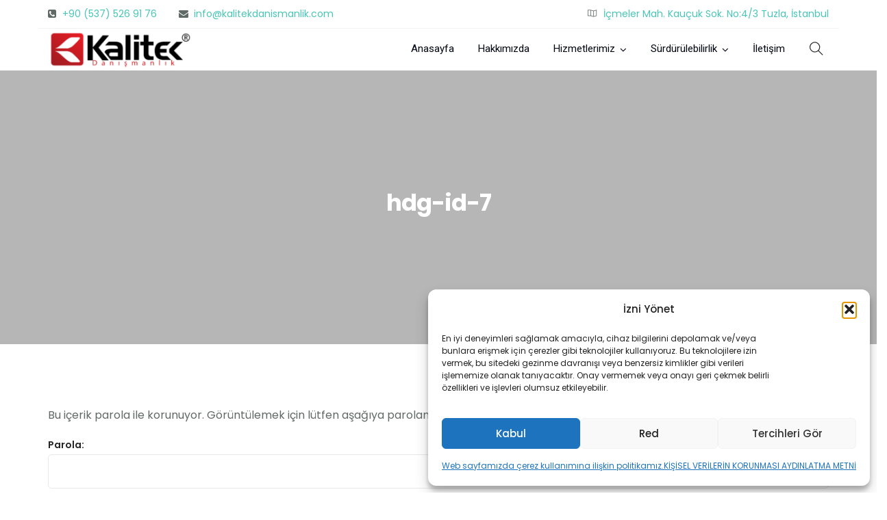

--- FILE ---
content_type: text/css
request_url: https://www.kalitekdanismanlik.com/wp-content/uploads/wp-less-cache/navian-theme-styles.css?ver=1746356085
body_size: 57950
content:
body{font-size:16px;line-height:28px;background-color:#fff;font-family:Poppins, arial, sans-serif;color:#616a66;font-weight:400;font-style:normal;}body.loading{overflow-y:hidden;}body.boxed-layout .main-container{overflow:hidden;background-color:#fff;}@media (min-width: 991px){body.boxed-layout:not(.site-scrolled) nav:not(.absolute){position:absolute;}}section,footer{padding:72px 0;margin-bottom:0 !important;position:relative;}section.section-small,footer.section-small{padding:36px 0;}section.image-bg,section.video-bg,div.image-bg,div.video-bg{overflow:hidden;}section.image-bg,div.image-bg{background-image:none !important;}.tlg-page-wrapper > a[id="home"] + div.vc_row .vc_col-sm-12 .vc_column-inner{padding:0;}@media all and (max-width: 768px){section{padding:40px 0;}}#main-content,.main-content{padding-top:90px;padding-bottom:90px;z-index:1;}@media (min-width: 991px){.sidebar-right #main-content,.sidebar-right .main-content{padding-right:40px;}.sidebar-left #main-content,.sidebar-left .main-content{padding-left:40px;}}#sidebar,.main-sidebar{padding-top:90px !important;padding-bottom:90px !important;padding-left:0;padding-right:15px;position:relative;}.sidebar-left #sidebar,.sidebar-left .main-sidebar{padding-left:15px;padding-right:0;}#sidebar a,.main-sidebar a{color:#000 !important;}#sidebar a:hover,.main-sidebar a:hover{color:#49c5b6 !important;}@media all and (max-width: 990px){#sidebar,.main-sidebar,#main-content,.main-content{padding-top:40px;}}.single-post .bg-secondary{background:#fafafa;}.single-post #main-content{padding-bottom:0;}.single-post .main-content{padding-top:60px;padding-left:0;padding-right:0;}.single-post .main-content.bg-secondary{background:#f7f7f7;}.bg-secondary-light{background:#fafafa !important;}.droid-font-force{font-family:'Playfair Display', serif;}.badge-warning a span.label{background-color:rgba(213,37,23,0.5) !important;}.badge-success a span.label{background-color:rgba(66,168,15,0.5) !important;}.badge-danger a span.label{background-color:#eb4c49 !important;}.badge-primary a span.label{background-color:#49c5b6 !important;}.badge-info a span.label{background-color:#65c74e !important;}.badge-hot a span.label{background-color:#f96f39 !important;}.badge-gray a span.label{background-color:#8b8b92 !important;}.badge-sky a span.label{background-color:#00bcd4 !important;}.primary-color-icon{transition:all .25s ease-in-out;-webkit-transition:all .25s ease-in-out;-moz-transition:all .25s ease-in-out;}.primary-color,.primary-color a,.primary-color-hover:hover,.primary-color-hover:hover a,.primary-color-icon i.icon-text,.primary-color-icon-hover:hover i.icon-text{color:#49c5b6 !important;}.primary-bgcolor-icon i.icon-text{background-color:#49c5b6;border-color:#49c5b6;}.text-color{color:#616a66 !important;}.color-hover{color:inherit;transition:all .25s ease-in-out;-webkit-transition:all .25s ease-in-out;-moz-transition:all .25s ease-in-out;}.color-hover:hover,.color-hover:focus{color:#49c5b6 !important;}.gray-hover,.gray-color p{color:#b1b7bd;}.gray-hover:hover,.gray-color p:hover{color:#252525;}.dark-color,.dark-color p{color:#252525 !important;}.dark-hover{color:#252525;transition:all .3s ease-in-out;-webkit-transition:all .3s ease-in-out;-moz-transition:all .3s ease-in-out;}.dark-hover:hover{color:#49c5b6;}.dark-hover-a a{color:#252525;transition:all .3s ease-in-out;-webkit-transition:all .3s ease-in-out;-moz-transition:all .3s ease-in-out;}.dark-hover-a a:hover{color:#49c5b6;}.bg-graydark .textwidget .underline-hover,.bg-dark .textwidget .underline-hover{border-bottom:1px solid #444;color:rgba(255,255,255,0.8) !important;}.bg-graydark .textwidget .underline-hover:hover,.bg-dark .textwidget .underline-hover:hover{color:#fff !important;border-bottom-color:#fff;}.btn-header.btn{padding:10px 28px;line-height:1.5em;display:inline-block !important;}.btn-header.btn span{font-family:'Playfair Display', serif;font-weight:300;}.btn-header.btn img{margin:-2px 5px 0px 0px;}.btn.active.focus,.btn.active:focus,.btn.focus,.btn.focus:active,.btn:active:focus,.btn:focus{outline:0;}.disable-select{-webkit-touch-callout:none;-webkit-user-select:none;-khtml-user-select:none;-moz-user-select:none;-ms-user-select:none;user-select:none;}.vertical-alignment{position:relative;top:50%;transform:translateY(-50%);-webkit-transform:translateY(-50%);-moz-transform:translateY(-50%);z-index:2;}.vertical-alignment .vc_column-inner{display:flex;justify-content:center;align-content:center;flex-direction:column;height:100% !important;}.align-bottom-overlay{position:absolute;bottom:0;margin:0 auto;left:0;right:0;z-index:2;padding:50px;background:rgba(10,10,10,0.5);}@media (max-width: 768px){.align-bottom-overlay{padding:8px;}}.align-bottom{position:absolute;bottom:55px;margin:0 auto;left:0;right:0;z-index:2;}.align-top{position:absolute;top:45px;margin:0 auto;left:0;right:0;z-index:2;}.blockquote-link.dark-hover-a a{font-size:22px;line-height:40px;color:#49c5b6;}.blockquote-link.dark-hover-a a:hover{color:#252525;}blockquote.blockquote.blockquote-link{background-color:#49c5b6 !important;}.blockquote-link-img blockquote.blockquote.blockquote-link{background-color:transparent !important;}blockquote.blockquote.blockquote-link a{font-size:22px;line-height:40px;color:#fff !important;}blockquote.blockquote.blockquote-link p,blockquote.blockquote.blockquote-link p em{color:#fff;}.blockquote,blockquote{text-align:left;}.blockquote:before,blockquote:before{position:absolute;left:45px;top:30px;}blockquote.twitter-tweet{font-size:16px;border-left:none;}blockquote:not(.blockquote-link):not(.twitter-tweet){border:none !important;font-size:16px;line-height:1.6;margin:0 0 1.5em;padding:35px 40px 35px 105px !important;background:#49c5b6;color:#fff;transition:all .7s cubic-bezier(.2,1,.22,1);-webkit-transition:all .7s cubic-bezier(.2,1,.22,1);border-radius:0;perspective:1000px;-webkit-perspective:1000px;box-shadow:0px 1px 3px rgba(0,0,0,0.08);}blockquote:not(.blockquote-link):not(.twitter-tweet):before,blockquote:not(.blockquote-link):not(.twitter-tweet) p,blockquote:not(.blockquote-link):not(.twitter-tweet) p em{color:#fff;}blockquote:not(.blockquote-link):not(.twitter-tweet).transparent{background-color:transparent;font-size:20px;box-shadow:none;}blockquote.blockquote.blockquote-quote{color:#fff;}blockquote:not(.blockquote-link):not(.twitter-tweet):before,blockquote.blockquote.blockquote-quote:before{content:"\f10d";font-family:FontAwesome;display:block;margin:0;font-size:32px;color:inherit;}blockquote:not(.blockquote-link):not(.twitter-tweet) a,blockquote.blockquote.blockquote-quote a{color:#fff !important;}blockquote:not(.blockquote-link):not(.twitter-tweet) cite,blockquote.blockquote.blockquote-quote cite{padding-top:24px;}blockquote:not(.blockquote-link):not(.twitter-tweet) cite,blockquote:not(.blockquote-link):not(.twitter-tweet) cite a,blockquote.blockquote.blockquote-quote cite,blockquote.blockquote.blockquote-quote cite a{font-family:Poppins, Helvetica;font-style:normal !important;display:block;color:rgba(255,255,255,0.95);font-weight:600;line-height:30px;font-size:20px;}blockquote:not(.blockquote-link):not(.twitter-tweet).blockquote-line,blockquote.blockquote.blockquote-quote.blockquote-line{background:#f9f9f9;color:#252525;line-height:1.5789;border-left:5px solid #49c5b6 !important;box-shadow:none;font-size:19px;border-radius:0;margin:40px 0;padding:27px 30px !important;}blockquote:not(.blockquote-link):not(.twitter-tweet).blockquote-line:before,blockquote.blockquote.blockquote-quote.blockquote-line:before{display:none;}blockquote:not(.blockquote-link):not(.twitter-tweet).blockquote-line p,blockquote:not(.blockquote-link):not(.twitter-tweet).blockquote-line p em,blockquote.blockquote.blockquote-quote.blockquote-line p,blockquote.blockquote.blockquote-quote.blockquote-line p em{color:#252525 !important;}blockquote:not(.blockquote-link):not(.twitter-tweet).blockquote-line cite,blockquote.blockquote.blockquote-quote.blockquote-line cite{color:#49c5b6;text-transform:none;font-weight:500;font-size:15px;margin-top:14px;padding:0;display:block;}.bg-dark blockquote:not(.blockquote-link):not(.twitter-tweet).blockquote-line,.bg-dark blockquote.blockquote.blockquote-quote.blockquote-line{color:#fff;}.bg-dark blockquote:not(.blockquote-link):not(.twitter-tweet).blockquote-line cite,.bg-dark blockquote.blockquote.blockquote-quote.blockquote-line cite{color:#fff;}a:hover blockquote:not(.blockquote-link):not(.twitter-tweet){background-color:#0c0c0c !important;}@media (max-width: 480px){blockquote:not(.blockquote-link):not(.twitter-tweet){font-size:15px !important;line-height:28px !important;padding:20px;}}blockquote p{margin-bottom:0 !important;}blockquote .author{font-size:12px;display:block;float:right;margin-top:16px;}blockquote.blockquote.blockquote-link{z-index:2;border:none !important;padding-top:0;position:relative;padding:50px 40px !important;transition:all .7s cubic-bezier(.2,1,.22,1);-webkit-transition:all .7s cubic-bezier(.2,1,.22,1);border-radius:4px;perspective:1000px;-webkit-perspective:1000px;box-shadow:0px 1px 3px rgba(0,0,0,0.08);}blockquote.blockquote.blockquote-link span{padding-top:30px;font-family:Poppins, Helvetica;font-style:normal !important;display:block;font-size:16px;font-style:normal;line-height:22px;}blockquote.blockquote:not(.blockquote-link):not(.twitter-tweet){padding-right:0 !important;}blockquote.blockquote,blockquote.blockquote2{background:transparent !important;color:#252525 !important;box-shadow:none !important;}blockquote.blockquote p,blockquote.blockquote p em,blockquote.blockquote2 p,blockquote.blockquote2 p em{color:#252525 !important;}blockquote.blockquote cite,blockquote.blockquote cite a,blockquote.blockquote2 cite,blockquote.blockquote2 cite a{color:#252525 !important;}.color-white blockquote.blockquote,.bg-dark blockquote.blockquote,.bg-graydark blockquote.blockquote,.bg-primary blockquote.blockquote,.image-bg blockquote.blockquote,.color-white blockquote.blockquote2,.bg-dark blockquote.blockquote2,.bg-graydark blockquote.blockquote2,.bg-primary blockquote.blockquote2,.image-bg blockquote.blockquote2{color:#fff !important;}.color-white blockquote.blockquote cite,.color-white blockquote.blockquote cite a,.bg-dark blockquote.blockquote cite,.bg-dark blockquote.blockquote cite a,.bg-graydark blockquote.blockquote cite,.bg-graydark blockquote.blockquote cite a,.bg-primary blockquote.blockquote cite,.bg-primary blockquote.blockquote cite a,.image-bg blockquote.blockquote cite,.image-bg blockquote.blockquote cite a,.color-white blockquote.blockquote2 cite,.color-white blockquote.blockquote2 cite a,.bg-dark blockquote.blockquote2 cite,.bg-dark blockquote.blockquote2 cite a,.bg-graydark blockquote.blockquote2 cite,.bg-graydark blockquote.blockquote2 cite a,.bg-primary blockquote.blockquote2 cite,.bg-primary blockquote.blockquote2 cite a,.image-bg blockquote.blockquote2 cite,.image-bg blockquote.blockquote2 cite a{color:rgba(255,255,255,0.95) !important;}.color-white blockquote.blockquote:before,.bg-dark blockquote.blockquote:before,.bg-graydark blockquote.blockquote:before,.bg-primary blockquote.blockquote:before,.image-bg blockquote.blockquote:before,.color-white blockquote.blockquote2:before,.bg-dark blockquote.blockquote2:before,.bg-graydark blockquote.blockquote2:before,.bg-primary blockquote.blockquote2:before,.image-bg blockquote.blockquote2:before{border-color:rgba(255,255,255,0.4) !important;}blockquote.blockquote:before,blockquote.blockquote2:before{color:#49c5b6 !important;}blockquote.blockquote2{background-color:#f7f7f7 !important;}.bg-secondary blockquote.blockquote2,.post-content blockquote.blockquote2{background-color:transparent;}.blockquote-link-img{position:relative;overflow:hidden;}.masonry-item .blockquote-link-img{margin:0 !important;}.blockquote-link-img blockquote.blockquote.blockquote-link{color:#fff !important;font-size:22px;line-height:40px;}.blockquote-link-img blockquote.blockquote.blockquote-link a{color:#fff !important;}.blockquote-link-img blockquote.blockquote.blockquote-link:before{color:#fff;background:#49c5b6;width:40px;height:40px;text-align:center;line-height:40px;margin-right:15px;}.blockquote-link-img .background-content{backface-visibility:hidden;-webkit-backface-visibility:hidden;transition:all .7s cubic-bezier(.2,1,.22,1);-webkit-transition:all .7s cubic-bezier(.2,1,.22,1);}.blockquote-link-img:hover .background-content{transform:scale(1.07);-webkit-transform:scale(1.07);-ms-transform:scale(1.07);-moz-transform:scale(1.07);}blockquote.blockquote.blockquote-link:before{content:"\e62d";top:0;color:#fff;font-family:themify;font-size:25px;display:inline-block;border-radius:100px;width:50px;height:auto;margin:0;line-height:1;background-size:cover;}.container .col-sm-4.masonry-item blockquote.blockquote.blockquote-link:before{top:12px;}.masonry-item blockquote.blockquote.blockquote-quote:before{top:15px;}@media all and (max-width: 767px){blockquote{font-size:16px;line-height:32px;}}.number{font-family:Poppins, Helvetica;letter-spacing:1px;}.number2{font-family:'Open Sans', Helvetica;}.number-list .icon,.icon-list .number{display:none;}.droid-text{font-family:Poppins, 'Droid Serif', serif;color:#b1b7bd;}.maintitle{font-size:26px;line-height:34px;}.subtitle{font-family:Poppins, 'Droid Serif', serif;color:#999;font-size:16px;}.color-white .subtitle,.bg-dark .subtitle,.bg-graydark .subtitle,.bg-primary .subtitle{color:#fff !important;opacity:.7;}.h6-u{letter-spacing:1px;font-weight:500;}.uppercase-force{text-transform:uppercase !important;}.uppercase{font-weight:400;text-transform:uppercase;}.capitalize{text-transform:capitalize;}.label{text-transform:uppercase;font-weight:300;font-family:Roboto;letter-spacing:1px;background:#49c5b6;border-radius:0;padding:6px 12px;font-size:10px;vertical-align:middle;}.middot-divider{padding-right:.25em !important;padding-left:.25em !important;}.middot-divider:after{content:" ";}.middot-divider.dot:after{content:".";}.middot-divider ~ span{padding-right:5px;}@media (max-width: 990px){.icon_title_list{text-align:left;}}.icon-list-large li{font-weight:600;color:#252525;padding:6px 0;}.icon-list-large i{font-size:30px;}.opacity-hover img{transition:0.3s ease;-webkit-transition:0.3s ease;-moz-transition:0.3s ease;}.opacity-hover:hover img{opacity:.85;}.zoom-hover{overflow:hidden;position:relative;}.zoom-hover img{width:100%;display:block;-webkit-backface-visibility:hidden;backface-visibility:hidden;-webkit-transform:scale(1) translateZ(0);transform:scale(1) translateZ(0);-webkit-transition:-webkit-transform .4s ease-in-out;-o-transition:transform .4s ease-in-out;transition:transform .4s ease-in-out;transition:transform .4s ease-in-out, -webkit-transform .4s ease-in-out;}.zoom-hover:hover .intro-image img{transform:scale(1.02);-webkit-transform:scale(1.02);}.zoom-hover .play-button-wrap{color:transparent;top:50%;left:50%;position:absolute;width:66px;height:66px;line-height:66px;margin:0 auto;margin-left:-33px !important;margin-top:-33px !important;display:inline-block;}.zoom-hover .play-button.dark{background-color:#49c5b6 !important;border:none !important;width:60px;height:60px;}.zoom-hover .play-button.dark:before{border-color:transparent transparent transparent #fff;}.zoom-hover.blog-boxed:hover .play-button.dark{transform:scale(1);-webkit-transform:scale(1);}.zoom-hover:hover .play-button.dark{transform:scale(1.1);-webkit-transform:scale(1.1);}.zoom-hover:hover .link-primary-title{color:#49c5b6;}.zoom-hover-deep{overflow:hidden;position:relative;}.zoom-hover-deep .background-content{will-change:transform, filter;-webkit-transform-origin:50% 50%;-ms-transform-origin:50% 50%;transform-origin:50% 50%;transition:transform 16s cubic-bezier(0.215,0.61,0.355,1), filter 1s ease-out 1s, -webkit-filter 1s ease-out 1s;}.zoom-hover-deep:hover .background-content{-webkit-transform:scale(1.18) rotate(0.01deg);-ms-transform:scale(1.18) rotate(0.01deg);transform:scale(1.18) rotate(0.01deg);}.transparent .sub{color:#fff;}.vertical-menu .sub a{transition:all 0s ease-in-out;-webkit-transition:all 0s ease-in-out;-moz-transition:all 0s ease-in-out;}.transparent.offcanvas-dark .sub,.transparent.offcanvas-dark h1.logo{color:#252525 !important;}.menu-line{position:fixed;top:22.5px;right:18px;width:25px;height:19px;cursor:pointer;overflow:hidden;-webkit-backface-visibility:hidden;backface-visibility:hidden;}.menu-line .menu--line{display:block;position:absolute;height:3px;background:#fff;border-radius:9px;opacity:1;-webkit-transform:rotate(0);transform:rotate(0);}.offcanvas-dark .menu-line .menu--line{background-color:#252525;}.offcanvas-container .menu-line .menu--line{background-color:#252525;}.offcanvas-container.bg-dark .menu-line .menu--line{background-color:#fff;}h1,h2,h3,h4,h5,h6,ul,ol,pre,table,blockquote,input,select,textarea{margin-bottom:24px;margin-top:0;padding:0;}h5,h6{margin-bottom:12px;}h1,h2,h3,h4,h5,h6,.h1,.h2,.h3,.h4,.h5,.h6,.heading-font{-webkit-font-smoothing:antialiased;font-family:Poppins, Arial, Helvetica, sans-serif;text-rendering:optimizeLegibility;}h1,h2,h3,h4,h5,h6,h3 a,.top-subtitle{font-weight:500;font-style:normal;color:#252525;}strong u{font-size:112%;font-weight:600;}@media (min-width: 1280px){.top-subtitle{position:relative;font-weight:300;}.text-center .top-subtitle:before{border-top:1px solid;content:"";height:0;left:auto;position:absolute;right:-10rem;top:50%;width:8rem;}.top-subtitle:after{border-top:1px solid;content:"";height:0;position:absolute;left:-10rem;top:50%;width:8rem;}}.body-font{font-family:Poppins, arial, sans-serif;}@media all and (max-width: 480px){.header-single,.header-slider{padding-left:20px;padding-right:20px;}.header-single.p0,.header-slider.p0{padding-left:20px;padding-right:20px;}}.header-single p a,.header-slider p a{color:inherit;border-bottom:2px solid #b1b7bd;opacity:.7;}.header-single p a:hover,.header-single p a:focus,.header-slider p a:hover,.header-slider p a:focus{color:inherit;}.page-title .col-md-6{width:100%;padding:0;}.page-title .col-md-6.text-right{text-align:left;}.page-title .container > .row{margin-left:0;margin-right:0;}.heading-title{font-size:56px;line-height:1.2;margin-bottom:30px;padding:16px 0 0 0;word-break:break-word;font-weight:bold;letter-spacing:-1px;}.page-title-center .heading-title,.page-title-basic .heading-title{font-size:34px;}@media all and (max-width: 990px){.heading-title{font-size:24px !important;}}@media all and (max-width: 767px){.heading-title{font-size:20px !important;line-height:25px !important;}}.headings-title .section-label .widgettitle{font-weight:500 !important;}.headings-title h2{font-weight:700;font-size:40px;}@media (max-width: 768px){.headings-title h2{font-size:22px;line-height:1.5;}}.header-single .row .display-cell .wpcf7 p.sub,.main-slider .row .display-cell .wpcf7 p.sub{color:#616a66;}.headings-title u,.heading-title-standard u,.heading-title-thin u,.heading-title-bold u,.header-single .lead u,.header-slider .lead u{text-decoration:none;background:linear-gradient(to bottom,rgba(0,0,0,0) 75%,#49c5b6 75%);}.headings-title u a,.heading-title-standard u a,.heading-title-thin u a,.heading-title-bold u a,.header-single .lead u a,.header-slider .lead u a{color:inherit;}.heading-title-standard,.heading-title-thin,.heading-title-bold{font-size:64px;line-height:80px;margin-bottom:24px;}.heading-title-standard span,.heading-title-standard cite,.heading-title-thin span,.heading-title-thin cite,.heading-title-bold span,.heading-title-bold cite{color:#49c5b6;font-style:normal;}.heading-title-standard cite i,.heading-title-thin cite i,.heading-title-bold cite i{font-family:'Playfair Display', serif;}.rev_slider cite,rs-slides cite{font-family:'Playfair Display', serif;color:#49c5b6 !important;}.heading-title-standard{font-weight:300;}.heading-title-thin{font-weight:100;}.heading-title-thin.small{font-size:30px;margin-bottom:12px;}.heading-title-bold{font-weight:700 !important;border-width:0px;padding:0px;}@media all and (max-width: 1024px){.heading-title-standard,.heading-title-thin,.heading-title-bold{font-size:35px !important;line-height:40px !important;}}@media all and (max-width: 767px){.heading-title-standard,.heading-title-thin,.heading-title-bold{font-size:28px !important;line-height:32px !important;padding:0 !important;margin-bottom:16px;}}@media all and (max-width: 640px){.heading-title-standard,.heading-title-thin,.heading-title-bold{font-size:24px !important;line-height:28px !important;padding:0 !important;margin-bottom:8px;}}.heading-subtitle{line-height:33px;border-width:0px;padding:0px;letter-spacing:0px;font-weight:300;font-size:25px;}.lead{font-family:Poppins, 'Droid Serif', serif;color:inherit;font-weight:400;}.color-white .lead,.bg-dark .lead,.bg-graydark .lead,.bg-primary .lead{color:rgba(255,255,255,0.65) !important;}.image-bg .lead{color:#fff !important;}@media all and (max-width: 1024px){.lead{font-size:16px !important;line-height:21px !important;margin-bottom:20px !important;}}@media all and (max-width: 767px){.lead{font-size:15px !important;line-height:19px !important;margin-bottom:10px !important;}}.lead span,.lead cite{color:#49c5b6;font-style:normal;}a,a:focus{color:#49c5b6;cursor:pointer;outline:0;-webkit-transition:all 200ms cubic-bezier(0.785,0.135,0.15,0.86);-moz-transition:all 200ms cubic-bezier(0.785,0.135,0.15,0.86);-o-transition:all 200ms cubic-bezier(0.785,0.135,0.15,0.86);transition:all 200ms cubic-bezier(0.785,0.135,0.15,0.86);}a:hover,a:focus{color:#49c5b6;text-decoration:none;}hr{border-top:7px solid #d2d6d5;clear:both;margin:54px 0;width:40%;}.text-left hr,.text-right hr{margin:30px 0;}.text-center hr{margin-left:auto;margin-right:auto;}.main-slider hr,.header-single hr{border-width:2px;}@media (max-width: 1200px){hr{margin:24px 0;}}@media (max-width: 768px){hr{margin:12px 0;}}pre{border-radius:0;background:#252525;color:#fff;border:none;padding:25px 25px 25px 30px;border-left:5px solid #49c5b6;}button{outline:0;}.button-group{overflow:hidden;}.wpcf7 .button-group input[type="text"],.wpcf7 .button-group input[type="email"]{border-radius:0 !important;padding-left:27px;}@media (max-width: 480px){.wpcf7 .button-group input[type="text"],.wpcf7 .button-group input[type="email"]{border-radius:0 !important;}}.wpcf7 .button-group input[type="submit"]{border-radius:0 !important;}@media (max-width: 480px){.wpcf7 .button-group input[type="submit"]{border-radius:0 !important;}}.button-group input{width:70% !important;float:left;border-radius:0 !important;margin:0 !important;}@media (max-width: 480px){.button-group input{width:100% !important;float:none;border-radius:0 !important;}}.button-group input[type="submit"]{width:30% !important;margin-left:-1px !important;}.button-group input[type="submit"]:hover{-webkit-transform:translate3d(0,0,0);-moz-transform:translate3d(0,0,0);}@media (max-width: 480px){.button-group input[type="submit"]{width:100% !important;border-radius:0 !important;}}.btn:hover{transform:translate3d(0,2px,0);-webkit-transform:translate3d(0,2px,0);-moz-transform:translate3d(0,2px,0);}.group-btn .btn:hover{transform:translate3d(0,0,0);-webkit-transform:translate3d(0,0,0);-moz-transform:translate3d(0,0,0);}.group-btn a[class*="play"] + .btn-text{line-height:66px;display:inline-block;padding-left:15px;}@media (max-width: 460px){.group-btn a[class*="play"] + .btn-text{line-height:1.3;display:block;}}nav .menu >.menu-item-btn >a,nav .offcanvas-menu >.menu-item-btn >a,.btn,.woocommerce #respond input#submit,.woocommerce a.button,.woocommerce button.button,.woocommerce input.button,.woocommerce #respond input#submit.alt,.woocommerce a.button.alt,.woocommerce button.button.alt,.woocommerce input.button.alt,.woocommerce a.added_to_cart,.cart_form,.woocommerce-account .woocommerce .edit,.woocommerce-order-received .woocommerce .edit,.bbpress button[type="submit"],.bbpress input[type="submit"]{font-family:Poppins, Helvetica;font-weight:500;text-transform:none;border:2px solid #49c5b6;display:inline-block;padding:0 30px;height:50px;line-height:48px;font-size:14px;letter-spacing:0;border-radius:4px;color:#49c5b6;text-align:center;transition:all 0.2s ease-in-out;-webkit-transition:all 0.2s ease-in-out;-moz-transition:all 0.2s ease-in-out;margin-right:8px;margin-bottom:24px !important;background:none;}nav .menu >.menu-item-btn >a:not(.static-icon) i,nav .offcanvas-menu >.menu-item-btn >a:not(.static-icon) i,.btn:not(.static-icon) i,.woocommerce #respond input#submit:not(.static-icon) i,.woocommerce a.button:not(.static-icon) i,.woocommerce button.button:not(.static-icon) i,.woocommerce input.button:not(.static-icon) i,.woocommerce #respond input#submit.alt:not(.static-icon) i,.woocommerce a.button.alt:not(.static-icon) i,.woocommerce button.button.alt:not(.static-icon) i,.woocommerce input.button.alt:not(.static-icon) i,.woocommerce a.added_to_cart:not(.static-icon) i,.cart_form:not(.static-icon) i,.woocommerce-account .woocommerce .edit:not(.static-icon) i,.woocommerce-order-received .woocommerce .edit:not(.static-icon) i,.bbpress button[type="submit"]:not(.static-icon) i,.bbpress input[type="submit"]:not(.static-icon) i{font-weight:normal;position:relative;transition:margin-left 0.3s ease-in-out;-webkit-transition:margin-left 0.3s ease-in-out;-moz-transition:margin-left 0.3s ease-in-out;opacity:0 !important;margin-left:0px !important;width:0px !important;min-width:0px !important;display:inline-block !important;}nav .menu >.menu-item-btn >a:not(.static-icon):hover i,nav .offcanvas-menu >.menu-item-btn >a:not(.static-icon):hover i,.btn:not(.static-icon):hover i,.woocommerce #respond input#submit:not(.static-icon):hover i,.woocommerce a.button:not(.static-icon):hover i,.woocommerce button.button:not(.static-icon):hover i,.woocommerce input.button:not(.static-icon):hover i,.woocommerce #respond input#submit.alt:not(.static-icon):hover i,.woocommerce a.button.alt:not(.static-icon):hover i,.woocommerce button.button.alt:not(.static-icon):hover i,.woocommerce input.button.alt:not(.static-icon):hover i,.woocommerce a.added_to_cart:not(.static-icon):hover i,.cart_form:not(.static-icon):hover i,.woocommerce-account .woocommerce .edit:not(.static-icon):hover i,.woocommerce-order-received .woocommerce .edit:not(.static-icon):hover i,.bbpress button[type="submit"]:not(.static-icon):hover i,.bbpress input[type="submit"]:not(.static-icon):hover i{opacity:1 !important;margin-left:15px !important;width:auto !important;}nav .menu >.menu-item-btn >a:hover,nav .offcanvas-menu >.menu-item-btn >a:hover,.btn:hover,.woocommerce #respond input#submit:hover,.woocommerce a.button:hover,.woocommerce button.button:hover,.woocommerce input.button:hover,.woocommerce #respond input#submit.alt:hover,.woocommerce a.button.alt:hover,.woocommerce button.button.alt:hover,.woocommerce input.button.alt:hover,.woocommerce a.added_to_cart:hover,.cart_form:hover,.woocommerce-account .woocommerce .edit:hover,.woocommerce-order-received .woocommerce .edit:hover,.bbpress button[type="submit"]:hover,.bbpress input[type="submit"]:hover{background:#49c5b6;color:#fff;}nav .menu >.menu-item-btn >a.active,nav .offcanvas-menu >.menu-item-btn >a.active,.btn.active,.woocommerce #respond input#submit.active,.woocommerce a.button.active,.woocommerce button.button.active,.woocommerce input.button.active,.woocommerce #respond input#submit.alt.active,.woocommerce a.button.alt.active,.woocommerce button.button.alt.active,.woocommerce input.button.alt.active,.woocommerce a.added_to_cart.active,.cart_form.active,.woocommerce-account .woocommerce .edit.active,.woocommerce-order-received .woocommerce .edit.active,.bbpress button[type="submit"].active,.bbpress input[type="submit"].active{-webkit-box-shadow:none;box-shadow:none;}.btn:before,.btn-new:before{font-family:'themify';speak:none;font-style:normal;font-weight:normal;font-variant:normal;text-transform:none;line-height:1;position:relative;-webkit-font-smoothing:antialiased;width:32px;display:inline-block;text-align:left;}.btn-block{width:100% !important;}.btn-text{display:inline-block;min-width:auto !important;vertical-align:top;padding-top:0;padding-bottom:0;font-size:14px;}@media (max-width: 480px){.btn-text{display:block;}}.btn-text i{font-size:10px;padding-left:5px;transition:all .25s ease-in-out;-webkit-transition:all .25s ease-in-out;-moz-transition:all .25s ease-in-out;}.btn-text:hover i{padding-left:10px;font-size:9px;}.btn-filled.btn-light{background-color:#fff !important;color:#0c0c0c !important;border-color:#fff !important;}.btn-filled.btn-light:hover{background-color:transparent !important;color:#fff !important;border-color:#fff !important;}.btn-filled.btn-dark{background-color:#0c0c0c !important;color:#fff !important;border-color:#0c0c0c !important;}.btn-filled.btn-dark:hover{background-color:#49c5b6 !important;color:#fff !important;border-color:#49c5b6 !important;}nav .menu >.menu-item-btn >a,nav .offcanvas-menu >.menu-item-btn >a{font-size:15px;text-transform:none;}nav .menu >.menu-item-btn >a,nav .offcanvas-menu >.menu-item-btn >a,.btn-filled{background:#49c5b6;color:#fff;}.bg-light nav .menu >.menu-item-btn >a:hover,.bg-secondary nav .menu >.menu-item-btn >a:hover,.bg-light nav .offcanvas-menu >.menu-item-btn >a:hover,.bg-secondary nav .offcanvas-menu >.menu-item-btn >a:hover,.bg-light .btn-filled:hover,.bg-secondary .btn-filled:hover{background-color:#55c9bb;border-color:#55c9bb;color:#fff;}.woocommerce #respond input#submit,.woocommerce a.button,.woocommerce button.button,.woocommerce input.button,.woocommerce #respond input#submit.alt,.woocommerce a.button.alt,.woocommerce button.button.alt,.woocommerce input.button.alt,.woocommerce a.added_to_cart,.cart_form,.woocommerce-account .woocommerce .edit,.woocommerce-order-received .woocommerce .edit{height:38px;line-height:36px;background:#49c5b6;border-color:#49c5b6;color:#fff;padding:0 25px;margin:0 !important;}.woocommerce #respond input#submit:hover,.woocommerce a.button:hover,.woocommerce button.button:hover,.woocommerce input.button:hover,.woocommerce #respond input#submit.alt:hover,.woocommerce a.button.alt:hover,.woocommerce button.button.alt:hover,.woocommerce input.button.alt:hover,.woocommerce a.added_to_cart:hover,.cart_form:hover,.woocommerce-account .woocommerce .edit:hover,.woocommerce-order-received .woocommerce .edit:hover{background-color:#55c9bb;border-color:#55c9bb;color:#fff;}.woocommerce form .form-row.woocommerce-invalid label{color:#eb4c49;}.woocommerce form .form-row.woocommerce-invalid .select2-container,.woocommerce form .form-row.woocommerce-invalid input.input-text,.woocommerce form .form-row.woocommerce-invalid select{border-color:#eb4c49;}nav .menu > .menu-item-btn,nav .offcanvas-menu >.menu-item-btn{margin-top:-2px;}nav .menu > .menu-item-btn >a,nav .offcanvas-menu >.menu-item-btn >a{padding-left:23px;padding-right:23px;opacity:1 !important;border-radius:6px !important;overflow:hidden;margin:0 !important;color:#fff !important;display:inline-block !important;vertical-align:middle;}nav .menu > .menu-item-btn >a:hover,nav .offcanvas-menu >.menu-item-btn >a:hover{background:#55c9bb;border-color:#55c9bb;color:#fff !important;}nav .menu > .menu-item-btn >a:after,nav .offcanvas-menu >.menu-item-btn >a:after{display:none !important;}@media (max-width: 600px){nav .menu > .menu-item-btn >a,nav .offcanvas-menu >.menu-item-btn >a{display:block !important;height:auto;}}.offcanvas-menu nav .menu > .menu-item-btn >a,.offcanvas-menu nav .offcanvas-menu >.menu-item-btn >a{padding:0 26px !important;}@media (max-width: 990px){.offcanvas-menu nav .menu > .menu-item-btn >a,.offcanvas-menu nav .offcanvas-menu >.menu-item-btn >a{display:inline-block !important;}}.offcanvas-menu nav .menu > .menu-item-btn,.offcanvas-menu nav .offcanvas-menu >.menu-item-btn{opacity:1 !important;}@media (max-width: 990px){nav .menu > .menu-item-btn >a,.btn-header.btn{display:block !important;height:auto;border-radius:0;text-align:left;margin-left:-2px !important;margin-right:-2px !important;transform:translate3d(0,0,0) !important;-webkit-transform:translate3d(0,0,0) !important;-moz-transform:translate3d(0,0,0) !important;}}.checkout-button.button.alt.wc-forward{margin-bottom:0 !important;}button[type="submit"].alt:disabled,button[type="submit"].alt:disabled[disabled]{background-color:#49c5b6 !important;color:#fff !important;border-color:#49c5b6 !important;}.btn-min-width{padding:0 !important;}.btn-min-width a{font-family:'Open Sans', Helvetica;padding:0 18px;}.btn-min-width span{font-size:13px;padding-left:10px;color:#b1b7bd !important;}.btn-min-width > span{padding-right:10px;}.btn-flat{border-radius:0 !important;overflow:hidden;}.btn-standard{border-radius:6px !important;overflow:hidden;}.btn-rounded{border-radius:50px !important;overflow:hidden;}.bg-dark.image-bg .btn:not(.btn-filled),.video-bg.image-bg .btn:not(.btn-filled),.video-bg.bg-dark .btn:not(.btn-filled),.video-bg.bg-primary .btn:not(.btn-filled){border-color:#fff;}.bg-dark.image-bg .btn:not(.btn-filled):hover,.video-bg.image-bg .btn:not(.btn-filled):hover,.video-bg.bg-dark .btn:not(.btn-filled):hover,.video-bg.bg-primary .btn:not(.btn-filled):hover{border-color:#49c5b6;}.bg-dark.image-bg .btn.btn-primary-line:not(.btn-filled),.video-bg.image-bg .btn.btn-primary-line:not(.btn-filled),.video-bg.bg-dark .btn.btn-primary-line:not(.btn-filled),.video-bg.bg-primary .btn.btn-primary-line:not(.btn-filled){border-color:#49c5b6;}.bg-dark.image-bg .btn.btn-primary-line:not(.btn-filled):hover,.video-bg.image-bg .btn.btn-primary-line:not(.btn-filled):hover,.video-bg.bg-dark .btn.btn-primary-line:not(.btn-filled):hover,.video-bg.bg-primary .btn.btn-primary-line:not(.btn-filled):hover{border-color:#49c5b6;background-color:#49c5b6;color:#fff;}.bg-light .btn:not(.btn-filled),.bg-secondary .btn:not(.btn-filled){border-color:#e8e8e8;color:#0c0c0c;}.bg-light .btn:not(.btn-filled):hover,.bg-secondary .btn:not(.btn-filled):hover{border-color:#0c0c0c;color:#0c0c0c;background-color:transparent;}.bg-light .btn.btn-primary-line:not(.btn-filled),.bg-secondary .btn.btn-primary-line:not(.btn-filled){border-color:#49c5b6;color:#0c0c0c;}.bg-light .btn.btn-primary-line:not(.btn-filled):hover,.bg-secondary .btn.btn-primary-line:not(.btn-filled):hover{border-color:#49c5b6;background-color:#49c5b6;color:#fff;}.bg-light .image-bg .btn:not(.btn-filled),.bg-light.image-bg .btn:not(.btn-filled),.bg-light .video-bg .btn:not(.btn-filled),.bg-light.video-bg .btn:not(.btn-filled),.bg-secondary .image-bg .btn:not(.btn-filled),.bg-secondary.image-bg .btn:not(.btn-filled),.bg-secondary .video-bg .btn:not(.btn-filled),.bg-secondary.video-bg .btn:not(.btn-filled){border-color:rgba(255,255,255,0.3);color:#fff;}.bg-light .image-bg .btn:not(.btn-filled):hover,.bg-light.image-bg .btn:not(.btn-filled):hover,.bg-light .video-bg .btn:not(.btn-filled):hover,.bg-light.video-bg .btn:not(.btn-filled):hover,.bg-secondary .image-bg .btn:not(.btn-filled):hover,.bg-secondary.image-bg .btn:not(.btn-filled):hover,.bg-secondary .video-bg .btn:not(.btn-filled):hover,.bg-secondary.video-bg .btn:not(.btn-filled):hover{border-color:#fff;background-color:transparent;}.bg-light .image-bg .btn.btn-primary-line:not(.btn-filled),.bg-light.image-bg .btn.btn-primary-line:not(.btn-filled),.bg-light .video-bg .btn.btn-primary-line:not(.btn-filled),.bg-light.video-bg .btn.btn-primary-line:not(.btn-filled),.bg-secondary .image-bg .btn.btn-primary-line:not(.btn-filled),.bg-secondary.image-bg .btn.btn-primary-line:not(.btn-filled),.bg-secondary .video-bg .btn.btn-primary-line:not(.btn-filled),.bg-secondary.video-bg .btn.btn-primary-line:not(.btn-filled){border-color:#49c5b6;color:#fff;}.bg-light .image-bg .btn.btn-primary-line:not(.btn-filled):hover,.bg-light.image-bg .btn.btn-primary-line:not(.btn-filled):hover,.bg-light .video-bg .btn.btn-primary-line:not(.btn-filled):hover,.bg-light.video-bg .btn.btn-primary-line:not(.btn-filled):hover,.bg-secondary .image-bg .btn.btn-primary-line:not(.btn-filled):hover,.bg-secondary.image-bg .btn.btn-primary-line:not(.btn-filled):hover,.bg-secondary .video-bg .btn.btn-primary-line:not(.btn-filled):hover,.bg-secondary.video-bg .btn.btn-primary-line:not(.btn-filled):hover{border-color:#49c5b6;background-color:#49c5b6;color:#fff;}.bg-light .btn-filled,.bg-light .btn-filled:visited,.bg-secondary .btn-filled,.bg-secondary .btn-filled:visited{color:#fff;}.btn-white,.bg-primary .btn,.transparent .btn:not(.btn-header){color:#fff;border-color:#fff;}.btn-white:hover,.transparent .btn:not(.btn-header):hover{background:#fff;border-color:#fff;color:#0c0c0c;}.btn-white:visited,.btn:visited:hover,.bg-primary .btn:visited,.transparent .btn:not(.btn-header):visited{color:#fff;}.btn-white:visited:hover,.transparent .btn:not(.btn-header):visited:hover{color:#0c0c0c;}.btn-style-facebook{color:#fff !important;background-color:#6a75c8 !important;border-color:#6a75c8 !important;}.btn-style-facebook i{color:#fff !important;}.btn-style-facebook:hover{color:#fff !important;background-color:#8891d3 !important;border-color:#8891d3 !important;}.btn-style-facebook:hover i{color:#fff !important;}.btn-style-twitter{color:#fff !important;background-color:#6abaf7 !important;border-color:#6abaf7 !important;}.btn-style-twitter i{color:#fff !important;}.btn-style-twitter:hover{color:#fff !important;background-color:#91ccf9 !important;border-color:#91ccf9 !important;}.btn-style-twitter:hover i{color:#fff !important;}.btn-style-google{color:#fff !important;background-color:#f05660 !important;border-color:#f05660 !important;}.btn-style-google i{color:#fff !important;}.btn-style-google:hover{color:#fff !important;background-color:#f37b83 !important;border-color:#f37b83 !important;}.btn-style-google:hover i{color:#fff !important;}.btn-style-linkedin{color:#fff !important;background-color:#2e82d9 !important;border-color:#2e82d9 !important;}.btn-style-linkedin i{color:#fff !important;}.btn-style-linkedin:hover{color:#fff !important;background-color:#5197df !important;border-color:#5197df !important;}.btn-style-linkedin:hover i{color:#fff !important;}.btn-style-pinterest{color:#fff !important;background-color:#f00 !important;border-color:#f00 !important;}.btn-style-pinterest i{color:#fff !important;}.btn-style-pinterest:hover{color:#fff !important;background-color:#ff2929 !important;border-color:#ff2929 !important;}.btn-style-pinterest:hover i{color:#fff !important;}.btn-style-gray{color:#b1b7bd !important;background-color:transparent;border-color:rgba(35,35,35,0.1);}.btn-style-gray i{color:#b1b7bd !important;}.btn-style-gray:hover{color:#252525 !important;background-color:transparent !important;border-color:rgba(35,35,35,0.9) !important;}.btn-style-gray:hover i{color:#252525 !important;}.btn-icon{width:40px;height:40px;font-size:20px;min-width:0;padding:0;line-height:38px;}.btn-icon.btn-lg{width:68px;height:65px;line-height:64px;font-size:24px;min-width:0;}.btn-icon.btn-sm{width:30px;height:30px;line-height:29px;font-size:13px;min-width:0;padding:0 0 0 1px !important;}.btn-filled:visited,.btn-filled:focus{color:#fff;}.btn.bg-dark,.btn.bg-graydark{color:#fff;border-color:#252525;}.btn.bg-dark:hover,.btn.bg-graydark:hover{background:#3f3f3f;}.bg-primary .btn{color:#fff;border-color:#fff;}.bg-primary .btn:hover{background:#fff;color:#49c5b6;}.bg-light .btn.bg-dark,.bg-light .btn.bg-graydark{color:#252525;}.bg-light .btn.bg-dark:hover,.bg-light .btn.bg-graydark:hover{color:#fff;}.btn-new{padding-left:60px !important;padding-right:120px !important;border:none !important;overflow:hidden;display:inline-block;letter-spacing:1px !important;font-size:14px !important;border-radius:0;outline:none !important;position:relative;line-height:48px !important;transition:all 0.3s ease-in-out;-webkit-transition:all 0.3s ease-in-out;-moz-transition:all 0.3s ease-in-out;}@media (max-width: 600px){.btn-new{padding-left:40px !important;padding-right:80px !important;}}.btn-new:hover{color:#fff !important;background:#35a698 !important;border-color:#35a698 !important;transform:translate3d(0,0,0);-webkit-transform:translate3d(0,0,0);-moz-transform:translate3d(0,0,0);}.btn-new:hover:after{width:40%;}.btn-new:after{content:'';position:absolute;z-index:-1;transition:all 0.3s ease-in-out;-webkit-transition:all 0.3s ease-in-out;-moz-transition:all 0.3s ease-in-out;width:30%;height:200%;background:rgba(255,255,255,0.1);z-index:1;right:0;top:0;margin:-5px 0 0 -5px;-webkit-transform-origin:0 0;-moz-transform-origin:0 0;-ms-transform-origin:0 0;transform-origin:0 0;transform:rotate(-20deg);-webkit-transform:rotate(-20deg);-ms-transform:rotate(-20deg);-moz-transform:rotate(-20deg);}.btn-new:before{position:absolute;height:100%;left:0;top:0;line-height:50px;font-size:140%;width:60px;left:auto;right:0;z-index:2;text-align:center !important;}.btn-lg,.btn-block{height:54px;line-height:50px;font-size:16px;}.btn-sm{height:45px;font-size:14px;line-height:35px;min-width:0;border-radius:3px;padding:3px 25px;}.btn-sm.btn-rounded{border-radius:25px;}.btn-xs{height:30px;font-size:10px;line-height:25px;min-width:0;border-radius:2px;padding:2px 20px;}.btn-xs.btn-rounded{border-radius:20px;}@media (max-width: 767px){.btn-sm-sm{height:45px;font-size:14px;line-height:35px;min-width:0;border-radius:3px;padding:3px 25px;}.btn-sm-sm.btn-rounded{border-radius:25px;}}.btn-link{padding-left:0;font-size:14px;text-decoration:none;color:#49c5b6;}.btn-link:after{font-size:70%;top:0;padding-left:0.3em;content:"\e649";font-family:'themify';transition:padding-left 0.3s ease-in-out;-webkit-transition:padding-left 0.3s ease-in-out;-moz-transition:padding-left 0.3s ease-in-out;}.btn-link:focus,.btn-link:hover{text-decoration:none;color:#49c5b6;}.btn-link:focus:after,.btn-link:hover:after{padding-left:0.6em;}.btn-gray{color:#616a66 !important;background-color:transparent;border-color:#444;}.bg-dark .btn-gray,.bg-graydark .btn-gray,.bg-image .btn-gray{color:#d5d5d5 !important;}.bg-white .btn-gray,.bg-graylight .btn-gray{border-color:#e8e8e8;}.btn-gray:hover,.btn-gray.active{color:#252525 !important;background-color:transparent;border-color:#252525;}.bg-dark .btn-gray:hover,.bg-graydark .btn-gray:hover,.bg-image .btn-gray:hover,.bg-dark .btn-gray.active,.bg-graydark .btn-gray.active,.bg-image .btn-gray.active{color:#fff !important;border-color:#fff;}.bg-white .btn-gray:hover,.bg-graylight .btn-gray:hover,.bg-white .btn-gray.active,.bg-graylight .btn-gray.active{border-color:#616a66;}.more-link{color:#000;background:#fff;border:1px solid #eee;display:inline-block;line-height:1.3;font-size:10px;font-family:Poppins, Arial, sans-serif;font-weight:400 !important;letter-spacing:1px;padding:10px 15px;border-radius:20px;min-width:150px;text-transform:uppercase;margin:0 auto;text-align:center;position:relative;top:0;transition:all 0.25s ease-in-out;-webkit-transition:all 0.25s ease-in-out;-moz-transition:all 0.25s ease-in-out;}.more-link:hover,.more-link:focus{background:#000;border-color:#000;color:#fff;}.more-link-gray{color:#000;background:#fff;border:1px solid #eee;display:inline-block;line-height:1.3;font-size:10px;font-family:Poppins, Arial, sans-serif;font-weight:400 !important;letter-spacing:1px;padding:10px 15px;border-radius:20px;min-width:150px;text-transform:uppercase;margin:0 auto;text-align:center;position:relative;top:0;transition:all 0.25s ease-in-out;-webkit-transition:all 0.25s ease-in-out;-moz-transition:all 0.25s ease-in-out;color:#b1b7bd;}.more-link-gray:hover,.more-link-gray:focus{background:#000;border-color:#000;color:#fff;}.more-link-gray:hover,.more-link-gray:focus{color:#b1b7bd;}.bg-primary{background:#49c5b6 !important;}.bg-secondary{background:#f7f7f7;}.bg-white{background:#fff;}.bg-light{background:#fff;}.bg-dark{background:#222;}.bg-graylight{background:#f8f8f8;}.bg-graydark{background:#222;}.color-body{color:#616a66;}.color-primary{color:#49c5b6 !important;}.color-red{color:#f24b4b !important;}.bg-red{background:#f24b4b;}.color-white-force{color:#fff !important;}.color-white{color:#fff;}.color-white.image-bg,.color-white.bg-light,.color-white.image-bg.bg-light{color:#fff;}.color-white.image-bg h1,.color-white.image-bg h2,.color-white.image-bg h3,.color-white.image-bg h4,.color-white.image-bg h5,.color-white.image-bg h6,.color-white.image-bg h3 a,.color-white.image-bg p,.color-white.image-bg .top-subtitle,.color-white.bg-light h1,.color-white.bg-light h2,.color-white.bg-light h3,.color-white.bg-light h4,.color-white.bg-light h5,.color-white.bg-light h6,.color-white.bg-light h3 a,.color-white.bg-light p,.color-white.bg-light .top-subtitle,.color-white.image-bg.bg-light h1,.color-white.image-bg.bg-light h2,.color-white.image-bg.bg-light h3,.color-white.image-bg.bg-light h4,.color-white.image-bg.bg-light h5,.color-white.image-bg.bg-light h6,.color-white.image-bg.bg-light h3 a,.color-white.image-bg.bg-light p,.color-white.image-bg.bg-light .top-subtitle{color:#fff;}.color-white h1,.color-white h2,.color-white h3,.color-white h4,.color-white h5,.color-white h6,.color-white h3 a,.color-white p,.color-white .top-subtitle{color:#fff;}.color-light{color:#e6e6e6;}.bg-primary input[type="text"],.bg-primary input[type="password"],.bg-primary input[type="email"]{background:none;border:1px solid #fff;}.bg-primary .list-inline i{color:#96ded5;}.image-bg a,.bg-primary a,.video-bg a{color:#fff;}.image-bg a:hover,.bg-primary a:hover,.video-bg a:hover{color:#fff;}.button-subtitle{padding-top:16px;font-size:90%;}.bg-dark .button-subtitle,.bg-primary .button-subtitle,.bg-graydark .button-subtitle,.image-bg:not(.bg-light) .button-subtitle{color:#fff;}.image-bg hr{border-color:rgba(255,255,255,0.3);opacity:1;}.bg-light a{color:#49c5b6;}.bg-light a:hover{color:#49c5b6;opacity:1;}.bg-light.image-bg hr{border-color:#d2d6d5;opacity:1;}.bg-dark i + h4,.bg-graydark i + h4{color:#fff;font-size:12px;font-weight:bold;height:24px;letter-spacing:2px;line-height:24px;margin-bottom:24px;text-transform:uppercase;}.link-gray a{color:#616a66;}.link-gray a:hover{color:#333;}.link-dark,.bg-light .link-dark{color:#252525;}.link-dark:hover,.bg-light .link-dark:hover{color:#49c5b6;}.bg-dark .link-dark{color:#fff;}.bg-dark .link-dark:hover{color:#fff;}.link-dark-title{color:#252525;}.link-dark-title:hover{color:#49c5b6;}.bg-light .link-dark-title,.bg-light .link-light-title{color:#252525 !important;}.bg-light .link-dark-title:hover,.bg-light .link-light-title:hover{color:#252525 !important;}.bg-light .hover-reveal .link-light-title{color:#fff !important;}.bg-light .hover-reveal .link-light-title:hover{color:#fff !important;}.link-light-title,.bg-light .link-light-title,.bg-dark .link-dark-title,.bg-graydark .link-dark-title,.image-bg .link-dark-title{color:#fff;}.link-light-title:hover,.bg-light .link-light-title:hover,.bg-dark .link-dark-title:hover,.bg-graydark .link-dark-title:hover,.image-bg .link-dark-title:hover{color:#fff;opacity:.7;}.link-primary-title,.bg-light .link-primary-title{line-height:1.2;color:#252525;transition:all 0.25s ease-in-out;-webkit-transition:all 0.25s ease-in-out;-moz-transition:all 0.25s ease-in-out;}.link-primary-title:hover,.bg-light .link-primary-title:hover{color:#49c5b6;opacity:1;}.bg-dark .link-primary-title,.bg-graydark .link-primary-title,.image-bg .link-primary-title{color:#fff;}.bg-dark .link-primary-title:hover,.bg-graydark .link-primary-title:hover,.image-bg .link-primary-title:hover{color:#fff;opacity:.7;}.overlay-default{position:absolute;bottom:0;left:0;right:0;top:0;margin:0;display:block;background:rgba(0,0,0,0.4);z-index:1;opacity:0;transition:all .3s ease-in-out;-webkit-transition:all .3s ease-in-out;-moz-transition:all .3s ease-in-out;}.no-overlay .overlay-default{display:none !important;}.project:hover .overlay-default{opacity:1;background:rgba(0,0,0,0.6);}.project.showcase-single:hover .overlay-default{opacity:1;background:rgba(0,0,0,0.8);}.plus-icon{display:block;width:66px;height:66px;background:transparent;position:absolute;top:50%;left:50%;margin-top:-33px;margin-left:-33px;transform:scale(0);-webkit-transform:scale(0);-ms-transform:scale(0);-moz-transform:scale(0);transition:all .4s ease-in-out;-webkit-transition:all .4s ease-in-out;-moz-transition:all .4s ease-in-out;z-index:2;}[class*="modern"] .project-masonry .col-sm-3 .plus-icon,[class*="modern"] .project-masonry .col-sm-3 .plus-icon{display:block !important;}.no-overlay .plus-icon,.project-masonry .col-md-3 .plus-icon,.project-masonry .col-sm-3 .plus-icon{display:none !important;}.showcase .plus-icon,.project-content .plus-icon{box-shadow:0 4px 7px rgba(73,197,182,0.48);background-color:#49c5b6;width:50px;height:50px;border-radius:50px;margin-top:-25px;margin-left:-25px;}.showcase .plus-icon:before,.project-content .plus-icon:before{height:20px;margin-top:-10px;}.showcase .plus-icon:after,.project-content .plus-icon:after{width:20px;margin-left:-10px;}.project:hover .plus-icon,.icon-hover:hover .plus-icon{transform:scale(1);-webkit-transform:scale(1);-ms-transform:scale(1);-moz-transform:scale(1);}.plus-icon:before{display:block;content:" ";position:absolute;top:50%;left:50%;height:36px;width:1px;background-color:#fff;margin-top:-18px;}.plus-icon:after{display:block;content:" ";position:absolute;top:50%;left:50%;width:36px;height:1px;background-color:#fff;margin-left:-18px;}.box-hover{position:relative;}.box-hover:before{content:'';transition:all 0.3s ease-in-out;-webkit-transition:all 0.3s ease-in-out;-moz-transition:all 0.3s ease-in-out;z-index:1;position:absolute;width:100%;height:100%;top:0;left:0;background-color:rgba(11,11,11,0.08);}.lightbox-fullwidth .box-hover:before{background-color:transparent;}.box-hover:hover:before{background-color:transparent;}.shadow-img img,.deep-shadow{-webkit-box-shadow:0 35px 35px rgba(0,0,0,0.25);box-shadow:0 35px 35px rgba(0,0,0,0.25);}.border-shadow,.wpb_single_image .vc_single_image-wrapper.vc_box_shadow{box-shadow:none !important;}.border-shadow img,.wpb_single_image .vc_single_image-wrapper.vc_box_shadow img{-webkit-box-shadow:0 35px 35px rgba(0,0,0,0.25);box-shadow:0 35px 35px rgba(0,0,0,0.25);border-radius:6px 6px 0 0;}.shadow-hover{transition:0.2s ease;-webkit-transition:0.2s ease;-moz-transition:0.2s ease;}.shadow-hover:hover{box-shadow:0 1px 3px rgba(0,0,0,0.12), 0 1px 2px rgba(0,0,0,0.24);box-shadow:0px 0px 30px 0px rgba(0,0,0,0.05);}.image-caption .caption:before{background-color:#49c5b6;}.image-caption.visible-caption .caption{background-color:#49c5b6;}.hover-small-dark .intro-content-small{transition:all .25s ease-in-out;-webkit-transition:all .25s ease-in-out;-moz-transition:all .25s ease-in-out;}.hover-small-dark .intro-content-small h1,.hover-small-dark .intro-content-small h2,.hover-small-dark .intro-content-small h3,.hover-small-dark .intro-content-small h4,.hover-small-dark .intro-content-small h5,.hover-small-dark .intro-content-small h6,.hover-small-dark .intro-content-small p,.hover-small-dark .intro-content-small div{transition:all .15s ease-in-out;-webkit-transition:all .15s ease-in-out;-moz-transition:all .15s ease-in-out;}.hover-small-dark:hover .intro-content-small{background-color:#49c5b6;}.hover-small-dark:hover .intro-content-small h1,.hover-small-dark:hover .intro-content-small h2,.hover-small-dark:hover .intro-content-small h3,.hover-small-dark:hover .intro-content-small h4,.hover-small-dark:hover .intro-content-small h5,.hover-small-dark:hover .intro-content-small h6,.hover-small-dark:hover .intro-content-small p,.hover-small-dark:hover .intro-content-small div{color:#fff;}.hover-small-dark:hover .intro-content-small h5,.hover-small-dark:hover .intro-content-small h6,.hover-small-dark:hover .intro-content-small p,.hover-small-dark:hover .intro-content-small div{opacity:.7;}.image-standard .widgettitle,.image-half .widgettitle,.image-video .widgettitle{word-wrap:break-word;}.image-standard .widgetsubtitle,.image-half .widgetsubtitle,.image-video .widgetsubtitle{word-wrap:break-word;}.vc_row .image-standard .widgetsubtitle,.vc_row .image-half .widgetsubtitle,.vc_row .image-video .widgetsubtitle{margin-bottom:8px;font-size:14px;line-height:24px;}.image-standard .play-button,.image-half .play-button,.image-video .play-button{border-color:transparent !important;background-color:#fff;-webkit-box-shadow:0 14px 24px rgba(73,197,182,0.35);-khtml-box-shadow:0 14px 24px rgba(73,197,182,0.35);-moz-box-shadow:0 14px 24px rgba(73,197,182,0.35);-ms-box-shadow:0 14px 24px rgba(73,197,182,0.35);-o-box-shadow:0 14px 24px rgba(73,197,182,0.35);box-shadow:0 14px 24px rgba(73,197,182,0.35);}@media (min-width: 1280px){.image-standard .play-button,.image-half .play-button,.image-video .play-button{width:100px;height:100px;margin-top:-50px !important;margin-left:-50px !important;}}.image-standard .play-button:hover,.image-half .play-button:hover,.image-video .play-button:hover{transform:scale(1.1);-webkit-transform:scale(1.1);-ms-transform:scale(1.1);-moz-transform:scale(1.1);}.image-standard .play-button:before,.image-half .play-button:before,.image-video .play-button:before{border-color:transparent transparent transparent #222;}.image-standard.modal-popup .play-button,.image-half.modal-popup .play-button,.image-video.modal-popup .play-button{background-color:#49c5b6;}@media (max-width: 480px){#menu-footer-menu .menu-item{display:block;padding:0;}}.inner-title.primary-inner.hover-reveal:hover:before{opacity:.95;}.inner-title.primary-inner:before{background:#49c5b6;}.grid-blog .boxed-intro.intro-content-box .intro-content{padding-bottom:32px !important;}.grid-blog .boxed-intro.intro-content-box .blog-boxed-content{color:#979797;}.grid-blog.blog-carousel .project{margin-bottom:0 !important;}.grid-blog .project{margin-bottom:30px !important;}.grid-blog .project .intro-content:before{display:none;}.grid-blog .project .tlg-likes-button{margin-top:6px;}.grid-blog .project h4{font-size:20px;line-height:1.5;margin-bottom:8px;}.grid-blog .project h6{text-transform:uppercase;}.projects-bottom-nav .middle-holder i{color:#fff;box-shadow:0 4px 7px rgba(73,197,182,0.48);background-color:#49c5b6;width:50px;height:50px;border-radius:50px;margin:0 auto;font-size:25px;font-weight:100;line-height:50px;text-align:center;display:inline-block;}.grid-blog .boxed-intro:hover .overlay-default,.projects-bottom-nav a:hover .overlay-default,.project-content .project:hover .overlay-default{opacity:1;-webkit-transform:scaleY(1);-khtml-transform:scaleY(1);-moz-transform:scaleY(1);-ms-transform:scaleY(1);-o-transform:scaleY(1);transform:scaleY(1);}.grid-blog .boxed-intro .overlay-default,.projects-bottom-nav a .overlay-default,.project-content .project .overlay-default{position:absolute;bottom:0;left:0;width:100%;height:100%;background-color:rgba(0,0,0,0.83);-webkit-transition:all 200ms linear 200ms;-khtml-transition:all 200ms linear 200ms;-moz-transition:all 200ms linear 200ms;-ms-transition:all 200ms linear 200ms;-o-transition:all 200ms linear 200ms;transition:all 200ms linear 200ms;overflow:hidden;-webkit-transform:scaleY(0);-khtml-transform:scaleY(0);-moz-transform:scaleY(0);-ms-transform:scaleY(0);-o-transform:scaleY(0);transform:scaleY(0);opacity:0;}.project-content .project .overlay-default{background-color:rgba(0,0,0,0.8);}.boxed-intro.intro-content-box:hover .intro-image img{transform:scale(1.02) !important;-webkit-transform:scale(1.02) !important;-ms-transform:scale(1.02) !important;-moz-transform:scale(1.02) !important;}.intro-carousel-box .grid-blog.blog-carousel .boxed-intro .intro-content:before,.intro-carousel-box .grid-blog.layout-carousel .boxed-intro .intro-content:before{display:none;}.intro-carousel-box .grid-blog.blog-carousel .boxed-intro:hover .intro-image img,.intro-carousel-box .grid-blog.layout-carousel .boxed-intro:hover .intro-image img{transform:scale(1.02);-webkit-transform:scale(1.02);-ms-transform:scale(1.02);-moz-transform:scale(1.02);}.grid-blog.blog-carousel .boxed-intro .intro-image img,.grid-blog.layout-carousel .boxed-intro .intro-image img,.grid-blog:not(.project-content) .boxed-intro .intro-image img{transform:scale(1);-webkit-transform:scale(1);-ms-transform:scale(1);-moz-transform:scale(1);}.grid-blog.blog-carousel .boxed-intro .intro-content,.grid-blog.layout-carousel .boxed-intro .intro-content,.grid-blog:not(.project-content) .boxed-intro .intro-content{padding:22px 28px 0 28px;}.grid-blog.blog-carousel .boxed-intro .intro-content:before,.grid-blog.layout-carousel .boxed-intro .intro-content:before,.grid-blog:not(.project-content) .boxed-intro .intro-content:before{display:none;}.grid-blog.blog-carousel .boxed-intro .entry-meta,.grid-blog.layout-carousel .boxed-intro .entry-meta,.grid-blog:not(.project-content) .boxed-intro .entry-meta{border-top:1px solid #eaeaea;padding:15px 28px;}.grid-blog.blog-carousel .boxed-intro .entry-meta span,.grid-blog.layout-carousel .boxed-intro .entry-meta span,.grid-blog:not(.project-content) .boxed-intro .entry-meta span{line-height:36px;display:inline-block;font-size:16px;}.grid-blog.blog-carousel .boxed-intro .entry-meta span i,.grid-blog.layout-carousel .boxed-intro .entry-meta span i,.grid-blog:not(.project-content) .boxed-intro .entry-meta span i{color:#000;}.grid-blog.blog-carousel .boxed-intro .entry-meta .entry-date i,.grid-blog.layout-carousel .boxed-intro .entry-meta .entry-date i,.grid-blog:not(.project-content) .boxed-intro .entry-meta .entry-date i{font-size:20px;padding-bottom:3px;display:inline-block;vertical-align:middle;padding-right:10px;}.grid-blog.blog-carousel .boxed-intro .read-more a,.grid-blog.layout-carousel .boxed-intro .read-more a,.grid-blog:not(.project-content) .boxed-intro .read-more a{color:#252525;position:relative;padding-bottom:6px;display:inline-block;overflow:hidden;margin-top:16px;margin-bottom:25px;font-size:16px;}.grid-blog.blog-carousel .boxed-intro .read-more a:hover,.grid-blog.layout-carousel .boxed-intro .read-more a:hover,.grid-blog:not(.project-content) .boxed-intro .read-more a:hover{color:#49c5b6;}.grid-blog.blog-carousel .boxed-intro .read-more a:hover:before,.grid-blog.layout-carousel .boxed-intro .read-more a:hover:before,.grid-blog:not(.project-content) .boxed-intro .read-more a:hover:before{-webkit-animation:hoverlink .8s cubic-bezier(.58,.3,.005,1) 0s 1;animation:hoverlink .8s cubic-bezier(.58,.3,.005,1) 0s 1;}.grid-blog.blog-carousel .boxed-intro .read-more a:before,.grid-blog.layout-carousel .boxed-intro .read-more a:before,.grid-blog:not(.project-content) .boxed-intro .read-more a:before{content:'';position:absolute;bottom:0;left:0;width:100%;border-bottom:2px solid;}.bg-secondary .grid-blog.blog-carousel .boxed-intro,.bg-secondary .grid-blog.layout-carousel .boxed-intro,.bg-secondary .grid-blog:not(.project-content) .boxed-intro{box-shadow:none !important;}.grid-blog .boxed-intro{perspective:1000px;-webkit-perspective:1000px;background-color:rgba(255,255,255,0.95);transition:all .2s ease-in-out;-webkit-transition:all .2s ease-in-out;-moz-transition:all .2s ease-in-out;-webkit-box-shadow:-6px 10px 24px 0px rgba(0,0,0,0.09);-khtml-box-shadow:-6px 10px 24px 0px rgba(0,0,0,0.09);-moz-box-shadow:-6px 10px 24px 0px rgba(0,0,0,0.09);-ms-box-shadow:-6px 10px 24px 0px rgba(0,0,0,0.09);-o-box-shadow:-6px 10px 24px 0px rgba(0,0,0,0.09);box-shadow:-6px 10px 24px 0px rgba(0,0,0,0.09);}.grid-blog .boxed-intro .cat-link{text-transform:none;font-weight:400;letter-spacing:0;display:inline-block;position:absolute;bottom:-10px;right:16px;padding:0 20px;font-size:12px;text-transform:uppercase;line-height:38px;color:#fff;background-color:#49c5b6;z-index:3;will-change:transform;transition:all .3s ease-in-out;-webkit-transition:all .3s ease-in-out;-moz-transition:all .3s ease-in-out;}.grid-blog .boxed-intro .cat-link a{color:#fff;}.grid-blog .boxed-intro .cat-link:hover{background-color:#3bb9aa;}.grid-blog .boxed-intro .intro-image{border-radius:0;}.grid-blog .boxed-intro .intro-content{padding:22px 40px;position:relative;}.grid-blog .boxed-intro .plus-icon{box-shadow:0 4px 7px rgba(73,197,182,0.48);background-color:#49c5b6;width:50px;height:50px;border-radius:50px;margin-top:-25px;margin-left:-25px;}.grid-blog .boxed-intro .plus-icon:before{height:20px;margin-top:-10px;}.grid-blog .boxed-intro .plus-icon:after{width:20px;margin-left:-10px;}.blog-carousel-detail .grid-blog .boxed-intro{-webkit-box-shadow:-6px 10px 14px 0px rgba(0,0,0,0.09);-khtml-box-shadow:-6px 10px 14px 0px rgba(0,0,0,0.09);-moz-box-shadow:-6px 10px 14px 0px rgba(0,0,0,0.09);-ms-box-shadow:-6px 10px 14px 0px rgba(0,0,0,0.09);-o-box-shadow:-6px 10px 14px 0px rgba(0,0,0,0.09);box-shadow:-6px 10px 14px 0px rgba(0,0,0,0.09);}.blog-carousel-detail .grid-blog .boxed-intro:hover{-webkit-box-shadow:-2px 0px 12px 0px rgba(0,0,0,0.21);-khtml-box-shadow:-2px 0px 12px 0px rgba(0,0,0,0.21);-moz-box-shadow:-2px 0px 12px 0px rgba(0,0,0,0.21);-ms-box-shadow:-2px 0px 12px 0px rgba(0,0,0,0.21);-o-box-shadow:-2px 0px 12px 0px rgba(0,0,0,0.21);box-shadow:-2px 0px 12px 0px rgba(0,0,0,0.21);}@media (max-width: 990px){.blog-carousel-detail .grid-blog .boxed-intro{box-shadow:none !important;}}.grid-blog.blog-carousel-detail .boxed-intro{-webkit-box-shadow:-6px 10px 14px 0px rgba(0,0,0,0.09);-khtml-box-shadow:-6px 10px 14px 0px rgba(0,0,0,0.09);-moz-box-shadow:-6px 10px 14px 0px rgba(0,0,0,0.09);-ms-box-shadow:-6px 10px 14px 0px rgba(0,0,0,0.09);-o-box-shadow:-6px 10px 14px 0px rgba(0,0,0,0.09);box-shadow:-6px 10px 14px 0px rgba(0,0,0,0.09);}.grid-blog.blog-carousel-detail .boxed-intro:hover{-webkit-box-shadow:-2px 0px 12px 0px rgba(0,0,0,0.21);-khtml-box-shadow:-2px 0px 12px 0px rgba(0,0,0,0.21);-moz-box-shadow:-2px 0px 12px 0px rgba(0,0,0,0.21);-ms-box-shadow:-2px 0px 12px 0px rgba(0,0,0,0.21);-o-box-shadow:-2px 0px 12px 0px rgba(0,0,0,0.21);box-shadow:-2px 0px 12px 0px rgba(0,0,0,0.21);}.grid-blog.blog-carousel-detail .boxed-intro .intro-content:before,.grid-blog.blog-carousel-detail .boxed-intro .cat-link{display:none !important;}@media (max-width: 990px){.grid-blog.blog-carousel-detail .boxed-intro{box-shadow:none !important;}}.grid-blog.no-border .boxed-intro .intro-content:before{display:none;}.grid-blog .boxed-intro:hover{-webkit-box-shadow:-6px 21px 30px 0px rgba(0,0,0,0.21);-khtml-box-shadow:-6px 21px 30px 0px rgba(0,0,0,0.21);-moz-box-shadow:-6px 21px 30px 0px rgba(0,0,0,0.21);-ms-box-shadow:-6px 21px 30px 0px rgba(0,0,0,0.21);-o-box-shadow:-6px 21px 30px 0px rgba(0,0,0,0.21);box-shadow:-6px 21px 30px 0px rgba(0,0,0,0.21);}.boxed-intro.boxed-image{padding:0 !important;}.cat-link{font-size:11px;text-transform:uppercase;font-weight:700;letter-spacing:1px;text-overflow:ellipsis;white-space:nowrap;overflow:hidden;display:block;margin-bottom:8px;}.boxed-intro,.boxed-intro-content{position:relative;top:0;transition:all .3s ease-in-out;-webkit-transition:all .3s ease-in-out;-moz-transition:all .3s ease-in-out;}.boxed-intro.shadow-scale img,.boxed-intro-content.shadow-scale img{transition:all .7s cubic-bezier(.2,1,.22,1);-webkit-transition:all .7s cubic-bezier(.2,1,.22,1);}.boxed-intro.shadow-scale:hover,.boxed-intro-content.shadow-scale:hover{top:0;}.boxed-intro.shadow-scale:hover img,.boxed-intro-content.shadow-scale:hover img{transform:scale(1.1);-webkit-transform:scale(1.1);-ms-transform:scale(1.1);-moz-transform:scale(1.1);}.boxed-intro.shadow-hover:hover,.boxed-intro-content.shadow-hover:hover{-webkit-box-shadow:0px 0px 10px 5px rgba(0,0,0,0.05) !important;box-shadow:0px 0px 10px 5px rgba(0,0,0,0.05) !important;}.boxed-intro .box-img:before,.boxed-intro-content .box-img:before{bottom:0;left:0;right:0;top:50%;position:absolute;content:'';pointer-events:none;background-color:transparent;background:-webkit-gradient(linear,left top,left bottom,from(transparent),to(rgba(5,5,5,0.8)));background:-webkit-linear-gradient(top,transparent,rgba(5,5,5,0.8));background:-moz-linear-gradient(top,transparent,rgba(5,5,5,0.8));background:-ms-linear-gradient(top,transparent,rgba(5,5,5,0.8));background:-o-linear-gradient(top,transparent,rgba(5,5,5,0.8));z-index:1;}.boxed-intro .box-img + .box-inner-title .widgetsubtitle span,.boxed-intro-content .box-img + .box-inner-title .widgetsubtitle span{background:#49c5b6;color:#fff;padding:2px 10px;border-radius:20px;}.boxed-intro .box-inner-title,.boxed-intro-content .box-inner-title{position:absolute;bottom:0%;left:50%;transform:translate(-50%,70%);right:50%;width:100%;height:100%;z-index:2;text-transform:uppercase;cursor:pointer;}.boxed-intro .box-inner-title .widgettitle,.boxed-intro-content .box-inner-title .widgettitle{color:#fff;margin-bottom:8px !important;}.boxed-intro .box-inner-title .widgetsubtitle,.boxed-intro-content .box-inner-title .widgetsubtitle{background:none;color:#fff !important;padding:0;position:relative;font-size:16px;}.boxed-intro .box-inner-title .widgetsubtitle:after,.boxed-intro-content .box-inner-title .widgetsubtitle:after{display:none !important;}.boxed-intro .widgettitle,.boxed-intro-content .widgettitle{word-wrap:break-word;}.vc_row .boxed-intro .widgettitle,.vc_row .boxed-intro-content .widgettitle{font-size:18px;}.boxed-intro .widgetsubtitle,.boxed-intro-content .widgetsubtitle{word-wrap:break-word;}.vc_row .boxed-intro .widgetsubtitle,.vc_row .boxed-intro-content .widgetsubtitle{margin-bottom:8px;}.boxed-intro .widgetsubtitle .inline-cat,.boxed-intro-content .widgetsubtitle .inline-cat{padding-right:5px;}.boxed-intro .widgetsubtitle .inline-cat i,.boxed-intro-content .widgetsubtitle .inline-cat i{padding-right:5px;}.boxed-intro .widgetsubtitle a,.boxed-intro-content .widgetsubtitle a{color:#252525;}.boxed-intro .widgetsubtitle a:hover,.boxed-intro-content .widgetsubtitle a:hover{color:#252525;}.boxed-intro .intro-image,.boxed-intro-content .intro-image{position:relative;border-radius:6px;}.vc_row .boxed-intro.blog-boxed .widgetsubtitle,.vc_row .boxed-intro-content.blog-boxed .widgetsubtitle{line-height:38px;margin-bottom:0;}.boxed-intro.blog-boxed .intro-content .entry-meta.border-top,.boxed-intro-content.blog-boxed .intro-content .entry-meta.border-top{margin-left:-24px;margin-right:-24px;padding:16px 24px 0 24px;}.boxed-intro.blog-boxed .intro-content .entry-meta.border-top .comments-link a:hover i,.boxed-intro.blog-boxed .intro-content .entry-meta.border-top .tlg-likes:hover i,.boxed-intro-content.blog-boxed .intro-content .entry-meta.border-top .comments-link a:hover i,.boxed-intro-content.blog-boxed .intro-content .entry-meta.border-top .tlg-likes:hover i{color:#49c5b6;}.boxed-intro.blog-boxed .intro-content .entry-meta.border-top .comments-link a i,.boxed-intro.blog-boxed .intro-content .entry-meta.border-top .tlg-likes i,.boxed-intro-content.blog-boxed .intro-content .entry-meta.border-top .comments-link a i,.boxed-intro-content.blog-boxed .intro-content .entry-meta.border-top .tlg-likes i{color:#b1b7bd;width:24px;height:24px;line-height:24px;font-size:12px;}.boxed-intro.blog-boxed .intro-content .entry-meta.border-top .entry-meta a,.boxed-intro-content.blog-boxed .intro-content .entry-meta.border-top .entry-meta a{color:#b1b7bd;font-weight:400;}.boxed-intro.blog-boxed .intro-content .entry-meta.border-top .entry-meta a:hover,.boxed-intro-content.blog-boxed .intro-content .entry-meta.border-top .entry-meta a:hover{color:#49c5b6;}.boxed-intro .intro-content,.boxed-intro-content .intro-content{padding:24px 0 16px 0;}.boxed-intro .intro-content .widgettitle,.boxed-intro-content .intro-content .widgettitle{font-size:20px;font-weight:600;line-height:1.5;letter-spacing:0;margin-top:6px;margin-bottom:16px;}.boxed-intro .intro-content .entry-meta,.boxed-intro-content .intro-content .entry-meta{font-size:13px;font-weight:500;color:#333;}.boxed-intro .intro-content .entry-meta a,.boxed-intro-content .intro-content .entry-meta a{font-weight:500;}.boxed-intro .intro-content .entry-meta .read-more a,.boxed-intro-content .intro-content .entry-meta .read-more a{font-size:13px;text-transform:uppercase;line-height:36px;font-weight:600;}.boxed-intro .intro-content .entry-meta .read-more a i,.boxed-intro-content .intro-content .entry-meta .read-more a i{opacity:0;-webkit-transition:all 200ms cubic-bezier(0.785,0.135,0.15,0.86);-moz-transition:all 200ms cubic-bezier(0.785,0.135,0.15,0.86);-o-transition:all 200ms cubic-bezier(0.785,0.135,0.15,0.86);transition:all 200ms cubic-bezier(0.785,0.135,0.15,0.86);}.boxed-intro .intro-content .entry-meta .read-more a:hover i,.boxed-intro-content .intro-content .entry-meta .read-more a:hover i{opacity:1;padding-left:3px;}.boxed-intro .intro-content .entry-meta.widgetsubtitle:not(.author),.boxed-intro-content .intro-content .entry-meta.widgetsubtitle:not(.author){font-size:14px;line-height:20px;margin-bottom:8px;}.boxed-intro .intro-content .entry-meta.widgetsubtitle.author,.boxed-intro-content .intro-content .entry-meta.widgetsubtitle.author{font-size:12px;}.related-blog .boxed-intro .intro-content > p,.related-blog .boxed-intro-content .intro-content > p{display:none;}.related-blog .boxed-intro .intro-content .blog-boxed-content,.related-blog .boxed-intro-content .intro-content .blog-boxed-content{display:none;}.boxed-intro.inner-title,.boxed-intro-content.inner-title{overflow:hidden;}.boxed-intro blockquote,.boxed-intro .shadow-caption,.boxed-intro-content blockquote,.boxed-intro-content .shadow-caption{margin-bottom:0 !important;}.vc_row-has-fill:not(.image-bg) .action-box,.vc_col-has-fill .action-box{padding:80px 30px !important;overflow:hidden;}.p0 .action-box{padding:0 !important;}.action-box .icon{opacity:.5 !important;font-size:60px !important;transition:all .15s ease-in-out;-webkit-transition:all .15s ease-in-out;-moz-transition:all .15s ease-in-out;}.action-box:hover .icon{padding-left:5px;transform:scale(1.1);-webkit-transform:scale(1.1);-ms-transform:scale(1.1);-moz-transform:scale(1.1);}.action-box.text-center:hover .icon{padding-left:0;transform:scale(1);-webkit-transform:scale(1);-ms-transform:scale(1);-moz-transform:scale(1);}.action-box .display-icon{max-width:60px;}.action-box .maintitle{font-size:28px;line-height:1.2;font-weight:700;margin-bottom:8px;}.alert{border-radius:50px;margin-bottom:24px;background:none;padding:22px 45px 20px 30px;position:relative;border:1px solid transparent;}@media all and (max-width: 768px){.alert{padding-top:2px;padding-bottom:2px;}}.alert .close{color:inherit !important;position:absolute;opacity:1;font-size:20px;top:25px;right:20px;transition:all 0.3s ease-in-out;-webkit-transition:all 0.3s ease-in-out;-moz-transition:all 0.3s ease-in-out;outline:0;}.alert .close:hover{opacity:.7;}.alert .close span{font-weight:300;}.alert a{color:inherit !important;font-weight:600;}.alert a:hover{opacity:.7;}.alert-primary{border-color:#49c5b6;color:#49c5b6;}.alert-primary.alert-bg{background-color:rgba(73,197,182,0.5);color:#fff;border:none;}.alert-warning{border-color:rgba(213,37,23,0.5);color:rgba(213,37,23,0.5);}.alert-warning.alert-bg{background-color:rgba(213,37,23,0.5);color:#fff;border:none;}.alert-success{border-color:rgba(66,168,15,0.5);color:rgba(66,168,15,0.5);}.alert-success.alert-bg{background-color:rgba(66,168,15,0.5);color:#fff;border:none;}.alert-danger{border-color:#eb4c49;color:#eb4c49;}.alert-danger.alert-bg{background-color:#eb4c49;color:#fff;border:none;}.alert-dark{border-color:#222;color:#222;}.alert-dark.alert-bg{background-color:#222;color:#fff;border:none;}@-webkit-keyframes hoverpush{from{opacity:1;transform:scale(1);}to{opacity:0;transform:scale(3);}}@keyframes hoverpush{from{opacity:1;transform:scale(1);}to{opacity:0;transform:scale(3);}}@-webkit-keyframes hoverlink{0%{-webkit-transform:translateX(0);transform:translateX(0);}50%{-webkit-transform:translateX(100%);transform:translateX(100%);}50.01%{-webkit-transform:translateX(-100%);transform:translateX(-100%);}to{-webkit-transform:translateX(0);transform:translateX(0);}}@keyframes hoverlink{0%{-webkit-transform:translateX(0);transform:translateX(0);}50%{-webkit-transform:translateX(100%);transform:translateX(100%);}50.01%{-webkit-transform:translateX(-100%);transform:translateX(-100%);}to{-webkit-transform:translateX(0);transform:translateX(0);}}.icon{display:inline-block;}.image-bg.bg-light .icon{color:#252525;}.image-bg .icon,.bg-dark .icon,.bg-graydark .icon{color:#fff;}.image-bg a:hover .icon,.bg-dark a:hover .icon,.bg-graydark a:hover .icon{opacity:.7;}.icon-lg{font-size:80px;}.icon-sm{font-size:32px;}.icon-xs{font-size:18px;}@media all and (max-width: 768px){.icon-lg{font-size:34px;}.icon-sm{font-size:18px;}.icon-xs{font-size:16px;}}.custom-icon{transition:all .3s ease-in-out;-webkit-transition:all .3s ease-in-out;-moz-transition:all .3s ease-in-out;}.circled-icon{font-size:15px !important;padding:0 !important;text-align:center !important;display:inline-block;border:2px solid #fff;color:#fff;border-radius:50%;width:56px;height:56px;line-height:56px;box-sizing:content-box;text-align:center;position:relative;}.circle-icon,.square-icon{position:relative;opacity:1 !important;color:#616a66;background:transparent;border-style:solid;border-width:2px;width:90px;height:90px;line-height:90px !important;border-radius:100%;font-size:40px;text-align:center;display:inline-block !important;}@media all and (max-width: 640px){.circle-icon,.square-icon{width:80px;height:80px;line-height:76px !important;}}.circle-icon.small-icon,.square-icon.small-icon{width:45px !important;height:45px !important;line-height:43px !important;font-size:15px;}@media (max-width: 480px){.circle-icon.small-icon,.square-icon.small-icon{width:40px;height:40px;line-height:38px !important;}}.circle-icon.small-icon:after,.square-icon.small-icon:after{width:42px;height:42px;margin:-21px auto auto -21px;}.circle-icon.list-icon,.square-icon.list-icon{width:30px;height:30px;line-height:30px !important;font-size:12px;}.bg-primary .circle-icon.list-icon,.bg-dark .circle-icon.list-icon,.bg-primary .square-icon.list-icon,.bg-dark .square-icon.list-icon{color:#fff;border-color:#fff;}.circle-icon.list-icon.number,.square-icon.list-icon.number{font-weight:600;}.square-icon:after{border-radius:3px;}.circle-icon-bg,.square-icon-bg{color:#fff;background:#222;border-color:#222;}.square-icon{border-radius:3px;}.boxed{padding:32px;}.boxed.boxed-intro{padding:12%;background-color:#fff;}@media (max-width: 600px){.boxed.boxed-intro{padding:8%;}}.bg-dark .testimonials .carousel-padding .boxed.boxed-intro{background-color:#30363c;}.bg-dark.image-bg .boxed.boxed-intro,.bg-primary.image-bg .boxed.boxed-intro{background-color:transparent;box-shadow:none;}.boxed.boxed-intro.boxed-small{padding:30px;}.icon-link .boxed.boxed-intro{box-shadow:0 1px 1px rgba(0,0,0,0.1);-webkit-box-shadow:0 1px 1px rgba(0,0,0,0.1);border-radius:0;transition:all 0.55s ease-in-out;-webkit-transition:all 0.55s ease-in-out;-moz-transition:all 0.55s ease-in-out;}.icon-link .boxed.boxed-intro:hover{transform:translate3d(0,-10px,0);-webkit-transform:translate3d(0,-10px,0);-moz-transform:translate3d(0,-10px,0);box-shadow:0 20px 25px rgba(0,0,0,0.15);-webkit-box-shadow:0 20px 25px rgba(0,0,0,0.15);}.icon-link .boxed.boxed-intro h2.widgettitle{font-size:24px !important;line-height:34px !important;}@media (max-width: 600px){.icon-link .boxed.boxed-intro h2.widgettitle{font-size:20px !important;line-height:30px !important;}}.boxed.boxed-intro.boxed-dark{background:rgba(0,0,0,0.4);}.image-bg .boxed h1,.image-bg .boxed h2,.image-bg .boxed h3,.image-bg .boxed h4,.image-bg .boxed h5,.image-bg .boxed p{color:#616a66;}.boxed .top50{position:absolute;top:-60px;left:50%;margin-left:-60px;}.boxed .top50.small-icon{top:-30px;left:50%;margin-left:-30px;}.boxed.boxed-left .top50{left:0;}.boxed.boxed-right .top50{right:0;left:auto;margin-left:auto;margin-right:-25px;}.bg-overlay{position:relative;cursor:pointer;overflow:hidden;}.bg-overlay img{display:block;width:100%;max-width:100%;height:auto;-webkit-transition:all 0.3s cubic-bezier(.63,.08,.35,.92);-moz-transition:all 0.3s cubic-bezier(.63,.08,.35,.92);-o-transition:all 0.3s cubic-bezier(.63,.08,.35,.92);-ms-transition:all 0.3s cubic-bezier(.63,.08,.35,.92);transition:all 0.3s cubic-bezier(.63,.08,.35,.92);}.bg-overlay .bg-mask{position:absolute;top:0;left:0;bottom:0;opacity:1;width:100%;text-align:center;border:none;border-radius:0;-webkit-transition:all .5s cubic-bezier(.835,0,.19,1);-moz-transition:all .5s cubic-bezier(.835,0,.19,1);transition:all .5s cubic-bezier(.835,0,.19,1);}.bg-overlay .bg-mask i{top:50%;left:50%;opacity:0;transition:all 0.25s ease-in-out;-webkit-transition:all 0.25s ease-in-out;-moz-transition:all 0.25s ease-in-out;position:absolute;color:#252525;font-size:18px;border-radius:100%;background-color:#fff;width:30px;height:30px;line-height:30px;margin:0 auto;margin-left:-15px;margin-top:-15px;display:inline-block;}.bg-overlay .bg-mask.mask-white i{color:#252525;background-color:transparent;font-size:19px;}.bg-overlay .bg-mask.mask-dark i{color:#fff;background-color:transparent;font-size:19px;}.bg-overlay .bg-mask.mask-none i{display:none;}.bg-overlay:hover i{opacity:1;}.bg-overlay:hover .bg-mask{height:100%;background-color:rgba(73,197,182,0.95);}.bg-overlay:hover .bg-mask.mask-white{background-color:rgba(255,255,255,0.9);}.bg-overlay:hover .bg-mask.mask-dark{background-color:rgba(0,0,0,0.8);}.bg-overlay:hover .bg-mask.mask-none{background-color:transparent;opacity:1;background-image:linear-gradient(transparent 75%,rgba(0,0,0,0.35));}.mask-none{opacity:0;}.mask-none .mask-desc{position:absolute;left:0;bottom:30px;width:100%;padding:10px 30px;z-index:2;-webkit-transform:translate3d(0,100%,0);transform:translate3d(0,100%,0);opacity:0;-webkit-transition:opacity 0.35s, -webkit-transform 0.35s;transition:opacity 0.35s, transform 0.35s;}.mask-none:hover .mask-desc{opacity:1;-webkit-transform:translate3d(0,0,0);transform:translate3d(0,0,0);}@media (max-width: 768px){.mask-none .mask-desc h4{font-size:14px;}.mask-none:hover .mask-desc{bottom:0;padding-bottom:0;}}.widget .instagram-feed .hover-meta .meta-caption .to-top{margin-top:14px;margin-bottom:8px;}.widget .instagram-feed .hover-meta .meta-caption i{font-size:20px;padding-right:0;}.hover-meta img{transition:all .7s cubic-bezier(.2,1,.22,1);-webkit-transition:all .7s cubic-bezier(.2,1,.22,1);}.hover-meta:hover img{transform:scale(1.1);-webkit-transform:scale(1.1);-ms-transform:scale(1.1);-moz-transform:scale(1.1);}.hover-meta:hover .meta-caption{display:block;visibility:visible;left:0;opacity:1;}.hover-meta:hover .meta-caption .to-top{margin-top:6px;opacity:1;transform:translate3d(0,0px,0);-webkit-transform:translate3d(0,0px,0);-moz-transform:translate3d(0,0px,0);}.hover-meta:hover .meta-caption .to-top-after{margin-top:12px;opacity:1;}.project .hover-meta:hover .meta-caption .to-top-after{margin-top:8px;}.hover-meta:hover .meta-caption .to-top-after-after{margin-top:25px;opacity:1;}.hover-meta .meta-caption{z-index:2;left:0;display:block;visibility:hidden;position:absolute;top:0;width:100%;height:100%;padding:15%;color:inherit;opacity:0;background-color:rgba(10,10,10,0.55);margin:0;transition:all .7s cubic-bezier(.2,1,.22,1);-webkit-transition:all .7s cubic-bezier(.2,1,.22,1);}.hover-meta .meta-caption.fadebg{background-color:rgba(0,0,0,0.15);}.project .hover-meta .meta-caption{background-color:transparent;}@media (min-width: 1200px){.hover-meta .meta-caption{padding:15% 10%;}}.hover-meta .meta-caption .to-top{opacity:0;margin-top:0;text-align:left;transform:translate3d(0,-40px,0);-webkit-transform:translate3d(0,-40px,0);-moz-transform:translate3d(0,-40px,0);-webkit-transition:all 0.35s ease;transition:all 0.35s ease;}.project .hover-meta .meta-caption .to-top{padding-bottom:10px;transition-delay:500ms;font-size:24px;line-height:34px;font-weight:600;margin-bottom:8px !important;}.project .hover-meta .meta-caption .to-top:before{content:'';width:40px;height:3px;background-color:#49c5b6;position:absolute;bottom:0;left:0;}.instagram-feed .hover-meta .meta-caption .to-top{font-size:12px;}.hover-meta .meta-caption .to-top-after,.hover-meta .meta-caption .to-top-after-after{font-size:12px;letter-spacing:1px;text-align:left;opacity:0;margin-top:25px;transition:all .35s ease-in-out;-webkit-transition:all .35s ease-in-out;-moz-transition:all .35s ease-in-out;word-break:break-word;}.project .hover-meta .meta-caption .to-top-after,.project .hover-meta .meta-caption .to-top-after-after{transition-delay:500ms;margin-top:16px;font-size:14px;font-weight:400;letter-spacing:0.1em;text-transform:uppercase;}.blog-carousel .hover-meta .meta-caption .to-top-after,.blog-carousel .hover-meta .meta-caption .to-top-after-after{font-weight:400;}.blog-carousel .hover-meta .meta-caption .to-top-after strong,.blog-carousel .hover-meta .meta-caption .to-top-after-after strong{font-weight:400;}.hover-meta .meta-caption .to-top-after-after{margin-top:38px;}.hover-meta .meta-caption i{font-size:10px;padding-right:5px;}.hover-meta .meta-caption i + i{padding-left:15px;}.lightbox-fullwidth .hover-meta .meta-caption .to-top,.flip-photoswipe-center .hover-meta .meta-caption .to-top,.lightbox-fullwidth .hover-meta .meta-caption .to-top-after,.flip-photoswipe-center .hover-meta .meta-caption .to-top-after{text-align:center;}.icon-animate-box.animate-icon:hover .box-bg{transform:scale(1);-webkit-transform:scale(1);-ms-transform:scale(1);-moz-transform:scale(1);}.icon-animate-box.animate-icon:hover .widgettitle:before{width:46px;}.icon-animate-box.animate-icon .box-bg{transition:all .3s ease-in-out;-webkit-transition:all .3s ease-in-out;-moz-transition:all .3s ease-in-out;}.icon-animate-box.animate-icon .box-bg:after{background:linear-gradient(to bottom,rgba(0,0,0,0.45),#000);opacity:1;}.icon-animate-box.animate-icon .animate-box-wrap{padding:40px;overflow:visible;border-radius:0;}@media (max-width: 600px){.icon-animate-box.animate-icon .animate-box-wrap{padding:40px 20px 20px 20px;}}.icon-animate-box.animate-icon .icon-center-box{font-size:35px;color:#fff;width:75px;height:75px;margin:-78px auto 50px;background-color:#49c5b6;transform:rotate(405deg);-webkit-transform:rotate(405deg);-ms-transform:rotate(405deg);-moz-transform:rotate(405deg);}.icon-animate-box.animate-icon .icon-center-box i{color:#fff !important;position:absolute;top:50%;bottom:50%;left:50%;right:50%;margin:-20px;transform:rotate(-48deg);-webkit-transform:rotate(-48deg);-ms-transform:rotate(-48deg);-moz-transform:rotate(-48deg);font-size:35px;}.icon-animate-box.animate-icon .widgettitle{padding-bottom:12px;}.icon-animate-box.animate-icon .widgettitle:before{content:'';width:36px;height:2px;background-color:#49c5b6;transition:all .3s ease-in-out;-webkit-transition:all .3s ease-in-out;-moz-transition:all .3s ease-in-out;position:absolute;left:0;bottom:0;}.text-center .icon-animate-box.animate-icon .widgettitle:before{right:0;margin:0 auto;}.icon-animate-box .animate-box-wrap{border:1px solid rgba(0,0,0,0.1);transition:all 0.45s cubic-bezier(0.25,1,0.2,1);border-radius:5px;padding:15%;position:relative;overflow:hidden;}@media (max-width: 600px){.icon-animate-box .animate-box-wrap{padding:8%;}}.bg-dark .icon-animate-box .animate-box-wrap,.bg-primary .icon-animate-box .animate-box-wrap{border-color:rgba(255,255,255,0.1);}.icon-animate-box .icon-animate,.icon-animate-box .btn{transition:all .6s cubic-bezier(0.24,1,0.30,1);-webkit-transition:all .6s cubic-bezier(0.24,1,0.30,1);}.icon-animate-box .animate-box-inner-wrap{position:relative;z-index:1;}.icon-animate-box:hover .icon-animate,.icon-animate-box:hover .widgettitle,.icon-animate-box:hover .icon-content{color:#fff !important;}.icon-animate-box:hover .icon-content{opacity:.8;}.icon-animate-box:hover .box-bg{transform:scale(1.08);-webkit-transform:scale(1.08);opacity:1;}.icon-animate-box:not(.animate-icon):hover .btn{background-color:#fff !important;color:#0c0c0c !important;border-color:#fff !important;}.icon-animate-box:not(.animate-icon):hover .btn:hover{background-color:transparent !important;color:#fff !important;border-color:#fff !important;}.icon-animate-box .box-bg{opacity:0;position:absolute;top:0;left:0;height:100.2%;width:100.2%;background-size:cover;z-index:1;background-position:center;backface-visibility:hidden;-webkit-backface-visibility:hidden;transition:all .6s cubic-bezier(0.24,1,0.30,1);-webkit-transition:all .6s cubic-bezier(0.24,1,0.30,1);}.icon-animate-box .box-bg:after{opacity:0.85;transition:all 0.45s cubic-bezier(0.25,1,0.2,1);background-color:rgba(51,51,51,0.2);position:absolute;top:0;left:0;height:100%;width:100%;content:' ';background-color:rgba(51,51,51,0.5);}.icon-link .display-cell.vertical-top{padding-top:5px;}.icon-link .display-cell .widgettitle{margin-bottom:10px !important;font-size:22px !important;}.icon-link .boxed-scroll.boxed.boxed-intro:hover{transform:translate3d(0,0,0);-webkit-transform:translate3d(0,0,0);-moz-transform:translate3d(0,0,0);}.icon-link:hover .boxed-scroll .icon-image img{transform:scale(1);-webkit-transform:scale(1);-ms-transform:scale(1);-moz-transform:scale(1);}.boxed.boxed-intro.boxed-scroll .icon-image .image-overlay{text-align:left;position:relative;}.boxed.boxed-intro.boxed-scroll .icon-image .image-overlay:before{display:none !important;}.boxed.boxed-intro.boxed-scroll .icon-image .image-overlay-inner{transform:none !important;position:absolute;top:auto;bottom:0;left:0;right:0;background-color:rgba(25,21,20,0.78);padding:33px 40px;z-index:1;transition:all .3s ease-in-out;-webkit-transition:all .3s ease-in-out;-moz-transition:all .3s ease-in-out;}.boxed.boxed-intro.boxed-scroll .icon-image .image-overlay-inner > i,.boxed.boxed-intro.boxed-scroll .icon-image .image-overlay-inner .widgetsubtitle{display:none !important;}.boxed.boxed-intro.boxed-scroll .icon-image .image-overlay-inner .widgettitle{font-size:20px !important;letter-spacing:-0.025em;color:#fff;font-weight:700;position:relative;padding-bottom:12px;margin-bottom:0px;margin-top:0;}@media (max-width: 600px){.boxed.boxed-intro.boxed-scroll .icon-image .image-overlay-inner .widgettitle{font-size:18px !important;}}.boxed.boxed-intro.boxed-scroll .icon-image .image-overlay-inner .widgettitle:before{content:'';width:36px;height:2px;background-color:#49c5b6;position:absolute;left:0;bottom:0;}@media (max-width: 600px){.boxed.boxed-intro.boxed-scroll .icon-image .image-overlay-inner{padding:20px;}}.boxed.boxed-intro.boxed-scroll.inner-title:before{display:none !important;}.boxed.boxed-intro.boxed-scroll:hover .icon-image .image-overlay-inner{transform:translate3d(0,100%,0) !important;-webkit-transform:translate3d(0,100%,0) !important;-moz-transform:translate3d(0,100%,0) !important;opacity:0;}.boxed.boxed-intro.boxed-scroll:hover .title{-webkit-transform:translate3d(0,0,0);transform:translate3d(0,0,0);}.boxed.boxed-intro.boxed-scroll .title{color:#fff;position:absolute;background:#252525;bottom:0;width:100%;height:100%;padding:40px 30px 40px 40px;top:auto;left:0;transition:all .3s ease-in-out;-webkit-transition:all .3s ease-in-out;-moz-transition:all .3s ease-in-out;transform:translate3d(0,100%,0);-webkit-transform:translate3d(0,100%,0);-moz-transform:translate3d(0,100%,0);-webkit-backface-visibility:hidden;backface-visibility:hidden;}@media (max-width: 600px){.boxed.boxed-intro.boxed-scroll .title{padding:20px;}}.animate-center .image-overlay:before{display:none !important;}.animate-center .image-overlay-inner{background-color:rgba(25,21,20,0.78) !important;padding:33px 40px !important;width:60% !important;left:0;right:0;margin:0 auto;}@media (max-width: 600px){.animate-center .image-overlay-inner{padding:10px !important;width:80% !important;}}.animate-center .image-overlay-inner .widgettitle{padding-bottom:12px;margin-bottom:0;}.animate-center .image-overlay-inner .widgettitle:before{content:'';width:36px;height:2px;background-color:#49c5b6;position:absolute;left:0;bottom:0;right:0;margin:0 auto;}.animate-center .image-overlay-inner .widgetsubtitle{display:none !important;}.boxed-animate .icon-image .image-overlay{background-color:transparent;opacity:1;}.boxed-animate .icon-image .image-overlay:before{content:'';z-index:1;position:absolute;top:0;left:0;width:100%;height:100%;background-color:rgba(10,10,10,0.6);}.boxed-animate .icon-image .image-overlay-inner{position:absolute;left:0;width:100%;padding:32px;outline:1px solid transparent;-webkit-perspective:inherit;perspective:inherit;z-index:2;transform:translateY(-50%) translateZ(60px) scale(.94);-webkit-transform:translateY(-50%) translateZ(60px) scale(.94);-ms-transform:translateY(-50%) translateZ(60px) scale(.94);top:50%;}.boxed-animate .icon-image i{transform:scale(1);-webkit-transform:scale(1);-ms-transform:scale(1);-moz-transform:scale(1);border:none;display:block !important;font-size:60px;width:60px;height:60px;line-height:60px;margin:auto;opacity:1;top:auto;left:auto;position:relative;}.boxed-animate .icon-image .widgettitle,.boxed-animate .icon-image .widgetsubtitle{display:block;color:#fff;opacity:1 !important;}.boxed-animate .icon-image .widgettitle{margin-top:16px;}.boxed-animate .icon-image .widgetsubtitle{font-size:18px !important;}.boxed-animate:hover .icon-image .image-overlay-inner,.boxed-animate:hover .icon-image .image-overlay{opacity:0;}.vc_col-sm-6 .vc_col-sm-6 .boxed-animate .widgettitle{font-size:24px !important;line-height:34px !important;}.boxed-animate .title{position:absolute;left:0;width:100%;padding:60px;outline:1px solid transparent;-webkit-perspective:inherit;perspective:inherit;z-index:2;transform:translateY(-50%) translateZ(60px) scale(.94);-webkit-transform:translateY(-50%) translateZ(60px) scale(.94);-ms-transform:translateY(-50%) translateZ(60px) scale(.94);top:50%;}.boxed-animate .title .icon-content p{font-size:16px;}.boxed-animate .title .widgettitle{margin-bottom:40px !important;}@media (max-width: 600px){.boxed-animate .title .widgettitle{margin-bottom:30px !important;}}.boxed-animate .title .widgettitle:after{content:'';width:80px;height:4px;position:absolute;bottom:-15px;left:0;right:0;background-color:#fff;}.text-center .boxed-animate .title .widgettitle:after{left:50%;margin-left:-40px;}.boxed-animate:hover .behind-icon{opacity:.3;}.boxed-animate .behind-icon{opacity:0;color:#fff;position:absolute;z-index:10;font-size:200px;bottom:-80px;right:-50px;width:auto;height:auto;-webkit-transition:opacity .2s ease-in-out, -webkit-transform .2s ease-in-out;-moz-transition:opacity .2s ease-in-out, -moz-transform .2s ease-in-out;-o-transition:opacity .2s ease-in-out, -o-transform .2s ease-in-out;transition:opacity .2s ease-in-out, -webkit-transform .2s ease-in-out, -moz-transform .2s ease-in-out, -o-transform .2s ease-in-out, transform .2s ease-in-out;}@media (max-width: 600px){.boxed-animate .behind-icon{display:none;}}@media (max-width: 600px){.boxed-animate .icon-text{display:none;}}.icon-image{border-radius:50%;box-shadow:0px 2px 10px 1px rgba(0,0,0,0.03);margin:0 100px 16px 100px;position:relative;display:block;overflow:hidden;}@media (max-width: 640px){.icon-image{margin-right:50px;margin-left:50px;}}.icon-image img{display:block;width:100%;max-width:100%;height:auto;transition:all 0.85s ease-in-out;-webkit-transition:all 0.85s ease-in-out;-moz-transition:all 0.85s ease-in-out;transform:scale(1);-webkit-transform:scale(1);-ms-transform:scale(1);-moz-transform:scale(1);-webkit-backface-visibility:hidden;backface-visibility:hidden;}.icon-image .image-overlay{position:absolute;transition:all 0.3s ease-in-out;-webkit-transition:all 0.3s ease-in-out;-moz-transition:all 0.3s ease-in-out;top:0;left:0;bottom:0;opacity:1;width:100%;text-align:center;border-radius:20px;}.icon-image i{top:50%;left:50%;opacity:0;transition:all 0.25s ease-in-out;-webkit-transition:all 0.25s ease-in-out;-moz-transition:all 0.25s ease-in-out;position:absolute;color:#fff;font-size:40px;width:40px;height:40px;line-height:40px;margin:0 auto;margin-left:-20px;margin-top:-20px;display:inline-block;}.icon-image .widgettitle,.icon-image .widgetsubtitle{display:none;}.vc_col-sm-3 .icon-image{margin-right:50px;margin-left:50px;}.icon-link:hover .icon-image img{transform:scale(1.2);-webkit-transform:scale(1.2);-ms-transform:scale(1.2);-moz-transform:scale(1.2);}.icon-link:hover .icon-image i{opacity:1;}.icon-link:hover .icon-image .image-overlay{border:0px solid transparent;height:100%;background:rgba(73,197,182,0.8);}.icon-link .display-table.text-left .icon-image{margin-left:0;}.icon-link .display-table.text-right .icon-image{margin-right:0;}.icon-link .display-table.text-left,.icon-link .display-table.text-right{width:auto;}.icon-link .display-table.text-left .icon-image,.icon-link .display-table.text-right .icon-image{max-width:100px;}@media (max-width: 768px){.icon-link .display-table.text-left,.icon-link .display-table.text-right{text-align:center !important;}.icon-link .display-table.text-left .icon-lg,.icon-link .display-table.text-left .icon-image,.icon-link .display-table.text-right .icon-lg,.icon-link .display-table.text-right .icon-image{margin-right:auto;margin-left:auto;}}.icon-link .icon-content p{margin-bottom:20px;font-size:14px;}.icon-link .boxed.inner-title .icon-content p,.icon-link .boxed.inner-title .title .widgettitle,.icon-link .boxed.inner-title .title .widgetsubtitle{color:#fff !important;}.icon-link .boxed.inner-title .title .widgetsubtitle{opacity:.75;}.icon-link i{transition:all .2s ease-in-out;-webkit-transition:all .2s ease-in-out;-moz-transition:all .2s ease-in-out;}.primary-color .icon-link i{color:#49c5b6 !important;}.icon-link .icon-image i{border:1px solid #fff;border-radius:50%;width:80px;height:80px;line-height:80px;margin-top:-40px;margin-left:-40px;}.icon-link .boxed-image .icon-image i{border:none;margin:auto;}@media (max-width: 768px){.icon-link .text-right i,.icon-link .text-left i{margin:0 !important;}}.box-zoom .box-inner{height:100%;width:100%;padding:0;margin:0 auto;position:relative;text-align:center;overflow:hidden;}.box-zoom .box-mask{width:100%;height:100%;position:absolute;overflow:hidden;top:0;left:0;opacity:0;-webkit-transition:all .5s cubic-bezier(.835,0,.19,1);-moz-transition:all .5s cubic-bezier(.835,0,.19,1);transition:all .5s cubic-bezier(.835,0,.19,1);background-color:rgba(73,197,182,0.95);}@media (max-width: 1119px){.box-zoom .box-mask{height:80px;opacity:100;bottom:0;top:auto;background-color:rgba(0,0,0,0.35);}}.box-zoom .box-mask .mask-content{position:absolute;left:0;top:50%;margin-top:-30px;z-index:100;width:100%;text-align:center;padding:0 5%;color:#fff;}@media (max-width: 1200px){.box-zoom .box-mask .mask-content{margin-top:-20px;}}.box-zoom .box-mask .mask-content .mask-content__title,.box-zoom .box-mask .mask-content .mask-content__meta{color:#fff;text-transform:uppercase;opacity:0;backface-visibility:hidden;-webkit-backface-visibility:hidden;}.box-zoom .box-mask .mask-content .mask-content__title{font-size:16px;letter-spacing:.2em;display:block;line-height:1.3em;padding-top:0;padding-bottom:5px;margin:0;transform:scale(0);-webkit-transform:scale(0);-ms-transform:scale(0);-moz-transform:scale(0);-webkit-transition:opacity .5s cubic-bezier(.835,0,.19,1), -webkit-transform .5s cubic-bezier(.835,0,.19,1);-moz-transition:opacity .5s cubic-bezier(.835,0,.19,1), -moz-transform .5s cubic-bezier(.835,0,.19,1);transition:opacity .5s cubic-bezier(.835,0,.19,1), transform .5s cubic-bezier(.835,0,.19,1);}.box-zoom .box-mask .mask-content .mask-content__title.title-small{font-size:12px;}@media (min-width: 1440px){.box-zoom .box-mask .mask-content .mask-content__title{font-size:18px;}.box-zoom .box-mask .mask-content .mask-content__title.title-small{font-size:14px;}}@media (max-width: 1200px){.box-zoom .box-mask .mask-content .mask-content__title{opacity:100;transform:scale(1);-webkit-transform:scale(1);-ms-transform:scale(1);-moz-transform:scale(1);font-size:12px;}}.box-zoom .box-mask .mask-content .mask-content__meta{font-size:10px;text-transform:uppercase;font-weight:;line-height:22px;letter-spacing:0.2em;transform:scale(.5);-webkit-transform:scale(.5);-ms-transform:scale(.5);-moz-transform:scale(.5);-webkit-transition:opacity .5s cubic-bezier(.835,0,.19,1), -webkit-transform .25s .25s cubic-bezier(.835,0,.19,1);-moz-transition:opacity .5s cubic-bezier(.835,0,.19,1), -moz-transform .25s .25s cubic-bezier(.835,0,.19,1);transition:opacity .5s cubic-bezier(.835,0,.19,1), transform .25s .25s cubic-bezier(.835,0,.19,1);}@media (max-width: 1200px){.box-zoom .box-mask .mask-content .mask-content__meta{opacity:100;transform:scale(1);-webkit-transform:scale(1);-ms-transform:scale(1);-moz-transform:scale(1);}}.box-zoom:hover .box-mask{opacity:1;}.box-zoom:hover .mask-content .mask-content__title,.box-zoom:hover .mask-content .mask-content__meta{opacity:1;transform:scale(1);-webkit-transform:scale(1);-ms-transform:scale(1);-moz-transform:scale(1);}@media (min-width: 1280px){.box-zoom:hover .box-pic img{transform:scale(1.2);-webkit-transform:scale(1.2);-ms-transform:scale(1.2);-moz-transform:scale(1.2);}}.box-zoom:hover .box-pic.no-zoom img{transform:scale(1);-webkit-transform:scale(1);-ms-transform:scale(1);-moz-transform:scale(1);}.box-zoom .box-pic img{max-width:100%;width:100%;height:auto;-webkit-transition:all 0.3s cubic-bezier(.63,.08,.35,.92);-moz-transition:all 0.3s cubic-bezier(.63,.08,.35,.92);-o-transition:all 0.3s cubic-bezier(.63,.08,.35,.92);-ms-transition:all 0.3s cubic-bezier(.63,.08,.35,.92);transition:all 0.3s cubic-bezier(.63,.08,.35,.92);}.box-zoom .box-pic a{display:block;width:100%;height:100%;}.showcase-single{position:relative;}.showcase-single.masonry-item{margin-bottom:60px !important;}.showcase-single .showcase-badge{display:block;display:none;border-radius:50px;background-color:#49c5b6;padding:10px 20px;position:absolute;left:0;top:13px;color:#fff;line-height:15px;font-size:15px;z-index:100;transform:scale(0.9) translateZ(0);backface-visibility:hidden;transition:transform 0.3s cubic-bezier(.21,.6,.35,1);}.showcase-single .zoom-line .image-box{overflow:visible;transition:all 0.3s cubic-bezier(.21,.6,.35,1);box-shadow:0 40px 80px -40px #000 !important;}.showcase-single .zoom-line .image-box:hover{transform:translate3d(0,-10px,0);-webkit-transform:translate3d(0,-10px,0);-moz-transform:translate3d(0,-10px,0);}.showcase-single .zoom-line__title h3{transition:all 0.3s cubic-bezier(.21,.6,.35,1);}.showcase-single .zoom-line__sub{-webkit-transition-duration:0.35s;-moz-transition-duration:0.35s;-o-transition-duration:0.35s;transition-duration:0.35s;}.showcase-single .zoom-line:hover .zoom-line-image{transform:scale(1);-webkit-transform:scale(1);-ms-transform:scale(1);-moz-transform:scale(1);}.showcase-single .zoom-line .zoom-line-caption-inner .zoom-line-title-inner{font-size:14px !important;letter-spacing:.05em !important;line-height:18px !important;}.showcase-single .zoom-line .zoom-line-caption-inner .zoom-line-subtitle-inner{font-size:13px !important;}.hide-category .showcase-single .zoom-line .zoom-line-caption-inner .zoom-line-subtitle{display:none !important;}.hide-category .showcase-single .zoom-line .zoom-line-caption-inner:before,.hide-category .showcase-single .zoom-line .zoom-line-caption-inner:after{display:none !important;}input[type="text"],input[type="password"],input[type="date"],input[type="datetime"],input[type="email"],input[type="number"],input[type="search"],input[type="tel"],input[type="time"],input[type="url"],textarea,#bbpress-forums #bbp-your-profile fieldset input,#bbpress-forums #bbp-your-profile fieldset textarea,.wpcf7-select{border-radius:5px;border:1px solid #e8e8e8;background-color:#fff;color:#616a66;padding:8px 16px 8px;width:100%;display:block;font-size:14px;height:50px;line-height:20px;margin:0 0 13px;-webkit-appearance:none;-moz-appearance:none;appearance:none;transition:border-color 0.2s ease-in-out;-webkit-transition:border-color 0.2s ease-in-out;-moz-transition:border-color 0.2s ease-in-out;}input[type="text"]:focus,input[type="password"]:focus,input[type="date"]:focus,input[type="datetime"]:focus,input[type="email"]:focus,input[type="number"]:focus,input[type="search"]:focus,input[type="tel"]:focus,input[type="time"]:focus,input[type="url"]:focus,textarea:focus,#bbpress-forums #bbp-your-profile fieldset input:focus,#bbpress-forums #bbp-your-profile fieldset textarea:focus,.wpcf7-select:focus{outline:none;border-color:#49c5b6;}.bg-dark input[type="text"],.bg-graydark input[type="text"],.bg-primary input[type="text"],.bg-transparent input[type="text"],.bg-dark input[type="password"],.bg-graydark input[type="password"],.bg-primary input[type="password"],.bg-transparent input[type="password"],.bg-dark input[type="date"],.bg-graydark input[type="date"],.bg-primary input[type="date"],.bg-transparent input[type="date"],.bg-dark input[type="datetime"],.bg-graydark input[type="datetime"],.bg-primary input[type="datetime"],.bg-transparent input[type="datetime"],.bg-dark input[type="email"],.bg-graydark input[type="email"],.bg-primary input[type="email"],.bg-transparent input[type="email"],.bg-dark input[type="number"],.bg-graydark input[type="number"],.bg-primary input[type="number"],.bg-transparent input[type="number"],.bg-dark input[type="search"],.bg-graydark input[type="search"],.bg-primary input[type="search"],.bg-transparent input[type="search"],.bg-dark input[type="tel"],.bg-graydark input[type="tel"],.bg-primary input[type="tel"],.bg-transparent input[type="tel"],.bg-dark input[type="time"],.bg-graydark input[type="time"],.bg-primary input[type="time"],.bg-transparent input[type="time"],.bg-dark input[type="url"],.bg-graydark input[type="url"],.bg-primary input[type="url"],.bg-transparent input[type="url"],.bg-dark textarea,.bg-graydark textarea,.bg-primary textarea,.bg-transparent textarea,.bg-dark #bbpress-forums #bbp-your-profile fieldset input,.bg-graydark #bbpress-forums #bbp-your-profile fieldset input,.bg-primary #bbpress-forums #bbp-your-profile fieldset input,.bg-transparent #bbpress-forums #bbp-your-profile fieldset input,.bg-dark #bbpress-forums #bbp-your-profile fieldset textarea,.bg-graydark #bbpress-forums #bbp-your-profile fieldset textarea,.bg-primary #bbpress-forums #bbp-your-profile fieldset textarea,.bg-transparent #bbpress-forums #bbp-your-profile fieldset textarea,.bg-dark .wpcf7-select,.bg-graydark .wpcf7-select,.bg-primary .wpcf7-select,.bg-transparent .wpcf7-select{border-color:rgba(255,255,255,0.1);background:rgba(0,0,0,0.1);color:#fefefe;}.bg-dark .md-modal input[type="text"],.bg-graydark .md-modal input[type="text"],.bg-primary .md-modal input[type="text"],.bg-dark .md-modal input[type="password"],.bg-graydark .md-modal input[type="password"],.bg-primary .md-modal input[type="password"],.bg-dark .md-modal input[type="date"],.bg-graydark .md-modal input[type="date"],.bg-primary .md-modal input[type="date"],.bg-dark .md-modal input[type="datetime"],.bg-graydark .md-modal input[type="datetime"],.bg-primary .md-modal input[type="datetime"],.bg-dark .md-modal input[type="email"],.bg-graydark .md-modal input[type="email"],.bg-primary .md-modal input[type="email"],.bg-dark .md-modal input[type="number"],.bg-graydark .md-modal input[type="number"],.bg-primary .md-modal input[type="number"],.bg-dark .md-modal input[type="search"],.bg-graydark .md-modal input[type="search"],.bg-primary .md-modal input[type="search"],.bg-dark .md-modal input[type="tel"],.bg-graydark .md-modal input[type="tel"],.bg-primary .md-modal input[type="tel"],.bg-dark .md-modal input[type="time"],.bg-graydark .md-modal input[type="time"],.bg-primary .md-modal input[type="time"],.bg-dark .md-modal input[type="url"],.bg-graydark .md-modal input[type="url"],.bg-primary .md-modal input[type="url"],.bg-dark .md-modal textarea,.bg-graydark .md-modal textarea,.bg-primary .md-modal textarea,.bg-dark .md-modal #bbpress-forums #bbp-your-profile fieldset input,.bg-graydark .md-modal #bbpress-forums #bbp-your-profile fieldset input,.bg-primary .md-modal #bbpress-forums #bbp-your-profile fieldset input,.bg-dark .md-modal #bbpress-forums #bbp-your-profile fieldset textarea,.bg-graydark .md-modal #bbpress-forums #bbp-your-profile fieldset textarea,.bg-primary .md-modal #bbpress-forums #bbp-your-profile fieldset textarea,.bg-dark .md-modal .wpcf7-select,.bg-graydark .md-modal .wpcf7-select,.bg-primary .md-modal .wpcf7-select{border-color:#e8e8e8;background:#fff;color:#616a66;}.image-bg .wpcf7 input[type="text"],.image-bg .wpcf7 input[type="password"],.image-bg .wpcf7 input[type="date"],.image-bg .wpcf7 input[type="datetime"],.image-bg .wpcf7 input[type="email"],.image-bg .wpcf7 input[type="number"],.image-bg .wpcf7 input[type="search"],.image-bg .wpcf7 input[type="tel"],.image-bg .wpcf7 input[type="time"],.image-bg .wpcf7 input[type="url"],.image-bg .wpcf7 textarea,.image-bg .wpcf7 #bbpress-forums #bbp-your-profile fieldset input,.image-bg .wpcf7 #bbpress-forums #bbp-your-profile fieldset textarea,.image-bg .wpcf7 .wpcf7-select{background-color:transparent;border-color:rgba(228,228,228,0.7);}.image-bg.bg-primary .wpcf7 input[type="text"],.image-bg.bg-dark .wpcf7 input[type="text"],.image-bg.bg-primary .wpcf7 input[type="password"],.image-bg.bg-dark .wpcf7 input[type="password"],.image-bg.bg-primary .wpcf7 input[type="date"],.image-bg.bg-dark .wpcf7 input[type="date"],.image-bg.bg-primary .wpcf7 input[type="datetime"],.image-bg.bg-dark .wpcf7 input[type="datetime"],.image-bg.bg-primary .wpcf7 input[type="email"],.image-bg.bg-dark .wpcf7 input[type="email"],.image-bg.bg-primary .wpcf7 input[type="number"],.image-bg.bg-dark .wpcf7 input[type="number"],.image-bg.bg-primary .wpcf7 input[type="search"],.image-bg.bg-dark .wpcf7 input[type="search"],.image-bg.bg-primary .wpcf7 input[type="tel"],.image-bg.bg-dark .wpcf7 input[type="tel"],.image-bg.bg-primary .wpcf7 input[type="time"],.image-bg.bg-dark .wpcf7 input[type="time"],.image-bg.bg-primary .wpcf7 input[type="url"],.image-bg.bg-dark .wpcf7 input[type="url"],.image-bg.bg-primary .wpcf7 textarea,.image-bg.bg-dark .wpcf7 textarea,.image-bg.bg-primary .wpcf7 #bbpress-forums #bbp-your-profile fieldset input,.image-bg.bg-dark .wpcf7 #bbpress-forums #bbp-your-profile fieldset input,.image-bg.bg-primary .wpcf7 #bbpress-forums #bbp-your-profile fieldset textarea,.image-bg.bg-dark .wpcf7 #bbpress-forums #bbp-your-profile fieldset textarea,.image-bg.bg-primary .wpcf7 .wpcf7-select,.image-bg.bg-dark .wpcf7 .wpcf7-select{border-color:#fff;}.white-form input[type="text"],.white-form input[type="password"],.white-form input[type="date"],.white-form input[type="datetime"],.white-form input[type="email"],.white-form input[type="number"],.white-form input[type="search"],.white-form input[type="tel"],.white-form input[type="time"],.white-form input[type="url"],.white-form textarea,.white-form #bbpress-forums #bbp-your-profile fieldset input,.white-form #bbpress-forums #bbp-your-profile fieldset textarea,.white-form .wpcf7-select{background-color:#fff !important;border-color:#fff;color:#252525;}.flat-input input[type="text"],.flat-input input[type="password"],.flat-input input[type="date"],.flat-input input[type="datetime"],.flat-input input[type="email"],.flat-input input[type="number"],.flat-input input[type="search"],.flat-input input[type="tel"],.flat-input input[type="time"],.flat-input input[type="url"],.flat-input textarea,.flat-input #bbpress-forums #bbp-your-profile fieldset input,.flat-input #bbpress-forums #bbp-your-profile fieldset textarea,.flat-input .wpcf7-select{border-radius:3px;}@media (max-width: 600px){input[type="text"],input[type="password"],input[type="date"],input[type="datetime"],input[type="email"],input[type="number"],input[type="search"],input[type="tel"],input[type="time"],input[type="url"],textarea,#bbpress-forums #bbp-your-profile fieldset input,#bbpress-forums #bbp-your-profile fieldset textarea,.wpcf7-select{height:35px;}}.select2-container--default .select2-selection--single,.select2-dropdown,.select2-container--default .select2-search--dropdown .select2-search__field{border-radius:5px;border:1px solid #e8e8e8;background-color:#fff;color:#616a66;}.select2-container--default .select2-selection--single:focus,.select2-dropdown:focus,.select2-container--default .select2-search--dropdown .select2-search__field:focus{outline:none;border-color:#49c5b6;}.white-form .wpcf7-form-control::-webkit-input-placeholder{color:#252525 !important;}.white-form .wpcf7-form-control:-moz-placeholder{color:#252525 !important;}.white-form .wpcf7-form-control::-moz-placeholder{color:#252525 !important;}.white-form .wpcf7-form-control:-ms-input-placeholder{color:#252525 !important;}.flat-input .btn-new{border-radius:3px;}textarea{padding-top:12px;}input[type="submit"]{border-radius:4px;height:50px;line-height:50px;border:1px solid #49c5b6;background:#49c5b6;color:#fff;width:auto;padding-left:22px;padding-right:22px;font-size:14px;text-transform:none;font-weight:500;font-family:Poppins, sans-serif;letter-spacing:0;transition:all 0.3s ease-in-out;-webkit-transition:all 0.3s ease-in-out;-moz-transition:all 0.3s ease-in-out;}.bg-primary input[type="submit"]{background:#fff;color:#49c5b6;}input[type="submit"]:focus{outline:none;}input[type="submit"]:hover{background:#55c9bb;border-color:#55c9bb;color:#fff;transform:translate3d(0,1px,0);-webkit-transform:translate3d(0,1px,0);-moz-transform:translate3d(0,1px,0);}@media (max-width: 640px){input[type="submit"]{height:35px;line-height:35px;}}input.transparent{background:none;border:1px solid rgba(255,255,255,0.5);color:#fff !important;}.image-bg.bg-light input.transparent{border-color:#252525;}select{height:50px;border:1px solid #e8e8e8;border-radius:5px;background-color:#fff;color:#666;outline:none;-width:100%;padding-left:20px;padding-right:10px;position:relative;font-size:14px;transition:all 0.3s ease-in-out;-webkit-transition:all 0.3s ease-in-out;-moz-transition:all 0.3s ease-in-out;cursor:pointer;}.wpcf7 select{min-width:200px;}.wpcf7 .small-select select{min-width:100px;}.bg-dark select,.bg-graydark select,.bg-primary select,.bg-transparent select{border-color:rgba(228,228,228,0.7);}.image-bg.bg-primary .wpcf7 select,.image-bg.bg-dark .wpcf7 select{border-color:#fff;}select:focus option{background:#fff;}.bg-dark select:focus option,.bg-graydark select:focus option,.bg-primary select:focus option,.bg-transparent select:focus option{background:#252525;}select:active,select:focus,select:hover{outline:none;}.woocommerce-ordering select{border-radius:0;}.bg-dark select,.bg-graydark select,.bg-primary select,.bg-transparent select{color:#fff;background-color:transparent;}.bg-dark .md-modal select,.bg-graydark .md-modal select,.bg-primary .md-modal select{border-color:#e8e8e8;background:#fff;color:#616a66;}.input-with-label span,label{font-family:Poppins, Arial, sans-serif;font-size:14px;color:#252525;letter-spacing:0px;font-weight:600;display:block;cursor:default;}.bg-dark .input-with-label span,.bg-primary .input-with-label span,.bg-graydark .input-with-label span,.image-bg .input-with-label span,.bg-dark label,.bg-primary label,.bg-graydark label,.image-bg label{color:#fff;}@media all and (min-width: 991px){input.col-md-6{width:49%;float:left;}input.col-md-6:first-of-type{margin-right:1%;}input.col-md-6:last-of-type{margin-left:1%;}}.three-columns input,.woocommerce-page table.cart td.actions .input-text{width:33%;}.two-columns input{width:49.5%;}.form-error,.form-success{background:#58ce38;padding:12px;width:100%;color:#fff;max-width:700px;position:relative;top:16px;margin:0 auto;}.form-error{background:#ce3838;}.field-error{outline:1px solid #ce3838 !important;}form iframe.mail-list-form{display:none;}.tlg-custom-embed{line-height:1;font-size:0;}.tlg-custom-embed embed,.tlg-custom-embed iframe,.tlg-custom-embed object,.tlg-custom-embed video{max-width:100%;width:100%;margin:0;line-height:1;border:none;}.tlg-grayscale embed,.tlg-grayscale iframe,.tlg-grayscale object,.tlg-grayscale video{filter:url("data:image/svg+xml;utf8,<svg xmlns=\'http://www.w3.org/2000/svg\'><filter id=\'grayscale\'><feColorMatrix type=\'matrix\' values=\'0.3333 0.3333 0.3333 0 0 0.3333 0.3333 0.3333 0 0 0.3333 0.3333 0.3333 0 0 0 0 0 1 0\'/></filter></svg>#grayscale");filter:gray;-webkit-filter:grayscale(99%);-webkit-backface-visibility:hidden;}.form-loading{border:3px solid #fff;border-radius:30px;height:30px;left:50%;margin:-15px 0 0 -15px;opacity:0;margin:0px auto;top:50%;width:30px;-webkit-animation:pulsate 1s ease-in-out-out;-webkit-animation-iteration-count:infinite;-moz-animation:pulsate 1s ease-in-out-out;-moz-animation-iteration-count:infinite;animation:pulsate 1s ease-in-out-out;animation-iteration-count:infinite;z-index:99999;}@keyframes pulsate{0%{transform:scale(.1);opacity:0.0;}50%{opacity:1;}100%{transform:scale(1.2);opacity:0;}}@-webkit-keyframes pulsate{0%{transform:scale(.1);opacity:0.0;}50%{opacity:1;}100%{transform:scale(1.2);opacity:0;}}@media all and (max-width: 768px){.three-columns input,.two-columns input{width:100%;margin-bottom:8px;}}div.wpcf7 .wpcf7-not-valid{border:1px solid #eb4c49;border-color:#eb4c49 !important;}.image-bg div.wpcf7 .wpcf7-not-valid,.bg-dark div.wpcf7 .wpcf7-not-valid,.bg-graydark div.wpcf7 .wpcf7-not-valid{border-color:#fff;}span.wpcf7-not-valid-tip{display:none !important;}div.wpcf7-validation-errors{border-radius:0;font-size:13px;line-height:1.5;margin:5px 0 0 0;padding:2px 10px;border:1px solid rgba(213,37,23,0.5);background-color:rgba(213,37,23,0.5);color:#fff;}@media (max-width: 600px){div.wpcf7-validation-errors{font-size:11px;}}div.wpcf7-mail-sent-ok{border-radius:0;font-size:13px;margin:0;padding:2px 10px;border:1px solid rgba(66,168,15,0.5);background-color:rgba(66,168,15,0.5);color:#fff;}@media (max-width: 600px){.vc_col-sm-6 [id*="map_"]{max-height:350px;}}.accordion .title{cursor:pointer;-webkit-touch-callout:none;-webkit-user-select:none;-khtml-user-select:none;-moz-user-select:none;-ms-user-select:none;user-select:none;transition:all .25s ease-in-out;-webkit-transition:all .25s ease-in-out;-moz-transition:all .25s ease-in-out;}.accordion .title i{display:inline-block;margin-right:15px;opacity:.75;}.accordion .title span{font-size:18px;font-weight:600;}@media (max-width: 480px){.accordion .title span{font-size:15px;}}.accordion .content{max-height:0;overflow:hidden;transition:all .25s ease-in-out;-webkit-transition:all .25s ease-in-out;-moz-transition:all .25s ease-in-out;}.accordion li.active .content{max-height:500px;}.accordion p:last-child{margin-bottom:0;}.accordion-style-1 li,.accordion-style-3 li{margin-bottom:10px;}.accordion-style-1 li:last-child,.accordion-style-3 li:last-child{margin-bottom:0;}.accordion-style-1 .title,.accordion-style-3 .title{color:#0c0c0c;background:transparent;padding:15px 25px;border:1px solid #e8e8e8;border-radius:0;}.image-bg .accordion-style-1 .title,.bg-dark .accordion-style-1 .title,.bg-graydark .accordion-style-1 .title,.image-bg .accordion-style-3 .title,.bg-dark .accordion-style-3 .title,.bg-graydark .accordion-style-3 .title{color:#fff;}.accordion-style-1 .title:before,.accordion-style-3 .title:before{color:#0c0c0c;font-size:14px;float:right;content:"\e61a";font-family:'themify';width:23px;border-radius:50%;padding:0;speak:none;font-style:normal;font-weight:normal;font-variant:normal;text-transform:none;vertical-align:top;text-align:center;display:inline-block;}.image-bg .accordion-style-1 .title:before,.bg-dark .accordion-style-1 .title:before,.image-bg .accordion-style-3 .title:before,.bg-dark .accordion-style-3 .title:before{color:#e8e8e8;}.accordion-style-1 .title:hover,.accordion-style-3 .title:hover{background:#eee;}.image-bg .accordion-style-1 .title:hover,.image-bg .accordion-style-3 .title:hover{background-color:#49c5b6;border-color:#49c5b6;}.accordion-style-1 .title:hover i,.accordion-style-1 .title:hover span,.accordion-style-3 .title:hover i,.accordion-style-3 .title:hover span{color:#222;}.image-bg .accordion-style-1 .title:hover i,.bg-dark .accordion-style-1 .title:hover i,.image-bg .accordion-style-1 .title:hover span,.bg-dark .accordion-style-1 .title:hover span,.image-bg .accordion-style-3 .title:hover i,.bg-dark .accordion-style-3 .title:hover i,.image-bg .accordion-style-3 .title:hover span,.bg-dark .accordion-style-3 .title:hover span{color:#252525;}.image-bg.bg-dark .accordion-style-1 .title:hover i,.image-bg.bg-dark .accordion-style-1 .title:hover span,.image-bg.bg-dark .accordion-style-3 .title:hover i,.image-bg.bg-dark .accordion-style-3 .title:hover span{color:#fff;}.image-bg .accordion-style-1 .title:hover:before,.bg-dark .accordion-style-1 .title:hover:before,.image-bg .accordion-style-3 .title:hover:before,.bg-dark .accordion-style-3 .title:hover:before{color:#252525;}.image-bg.bg-dark .accordion-style-1 .title:hover:before,.image-bg.bg-dark .accordion-style-3 .title:hover:before{color:#fff;}.accordion-style-1 .content,.accordion-style-3 .content{border:none;transition:all 0.3s ease-in-out;-webkit-transition:all 0.3s ease-in-out;-moz-transition:all 0.3s ease-in-out;opacity:0;}.accordion-style-1 .content p,.accordion-style-3 .content p{padding:24px 30px;}.accordion-style-1 .content p + p,.accordion-style-3 .content p + p{padding-top:0;}.accordion-style-1 .active .title,.accordion-style-3 .active .title{background:#49c5b6;border-color:#49c5b6;color:#fff;}.accordion-style-1 .active .title:before,.accordion-style-3 .active .title:before{content:"\e622";color:#fff;}.accordion-style-1 .active .title i,.accordion-style-1 .active .title span,.accordion-style-3 .active .title i,.accordion-style-3 .active .title span{color:#fff !important;}.accordion-style-1 .active .content,.accordion-style-3 .active .content{opacity:1;transform:translate3d(0,0px,0);-webkit-transform:translate3d(0,0px,0);-moz-transform:translate3d(0,0px,0);}.image-bg .accordion-style-3 .title:hover{background-color:#222;border-color:#222;}.accordion-style-3 .active .title{background:#222;border-color:#222;color:#fff;}.accordion-style-2 li{border-bottom:1px solid rgba(0,0,0,0.15);}.image-bg .accordion-style-2 li,.bg-dark .accordion-style-2 li,.bg-graydark .accordion-style-2 li{border-bottom-color:#fff;}.accordion-style-2 li:last-child{border-bottom:none;}.accordion-style-2 .title{color:#0c0c0c;background:transparent;margin:16px 0 0 0;padding:0 0 16px 0;line-height:23px;border-bottom:none;}.accordion-style-2 .title i{transition:all .25s ease-in-out;-webkit-transition:all .25s ease-in-out;-moz-transition:all .25s ease-in-out;}.image-bg .accordion-style-2 .title,.bg-dark .accordion-style-2 .title,.bg-graydark .accordion-style-2 .title{color:#fff;}.accordion-style-2 .title:before{top:-6px;position:relative;float:right;transition:all .25s ease-in-out;-webkit-transition:all .25s ease-in-out;-moz-transition:all .25s ease-in-out;color:#fff;background:#49c5b6;font-size:8px;width:36px;height:36px;line-height:36px;content:"\e61a";transition:all 0.3s ease-in-out;-webkit-transition:all 0.3s ease-in-out;-moz-transition:all 0.3s ease-in-out;transform:rotate(0);-webkit-transform:rotate(0);-ms-transform:rotate(0);-moz-transform:rotate(0);font-family:'themify';border-radius:3px;padding:0;speak:none;font-style:normal;font-weight:normal;font-variant:normal;text-transform:none;vertical-align:top;text-align:center;display:inline-block;}.accordion-style-2 .title:hover{color:#49c5b6;background:transparent;}.accordion-style-2 .title:hover i{color:#49c5b6;}.image-bg .accordion-style-2 .title:hover i,.bg-dark .accordion-style-2 .title:hover i,.bg-graydark .accordion-style-2 .title:hover i{color:#fff;}.accordion-style-2 .title span{padding-right:15px;vertical-align:top;}.accordion-style-2 .active .title{opacity:1;}.accordion-style-2 .active .title:before{content:"\e622";height:45px;line-height:45px;background:#b1b7bd;}.image-bg .accordion-style-2 .active .title:before,.bg-dark .accordion-style-2 .active .title:before,.bg-graydark .accordion-style-2 .active .title:before{background:#fff;color:#000;}.accordion-style-2 .active .content{margin-bottom:20px;}.accordion-style-2 .content p{padding:24px 0;}.tabs{overflow:hidden;}.tabs li{display:inline-block;cursor:pointer;}.tabs li i{line-height:1 !important;}.tabs span{font-weight:600;color:#252525;transition:all .25s ease-in-out;-webkit-transition:all .25s ease-in-out;-moz-transition:all .25s ease-in-out;}.bg-dark .tabs span,.bg-graydark .tabs span,.bg-primary .tabs span,.image-bg .tabs span{color:#fff;}.tabs-style-1 .tabs,.tabs-style-3 .tabs{display:inline-block;overflow:hidden;margin-bottom:5px;}.tabs-style-1 .tabs > li,.tabs-style-3 .tabs > li{margin-bottom:8px;float:left;margin-right:8px;}.tabs-style-1 .tabs > li:last-child,.tabs-style-3 .tabs > li:last-child{margin-right:0;}.tabs-style-1 .tab-title,.tabs-style-3 .tab-title{padding:9px 30px;border-radius:0;display:inline-block;background:transparent;border:1px solid #d2d6d5;-webkit-touch-callout:none;-webkit-user-select:none;-khtml-user-select:none;-moz-user-select:none;-ms-user-select:none;user-select:none;transition:all 0.2s ease-in-out;-webkit-transition:all 0.2s ease-in-out;-moz-transition:all 0.2s ease-in-out;}.tabs-style-1 .tab-title i,.tabs-style-3 .tab-title i{display:inline-block;margin-right:15px;opacity:.75;}.bg-dark .tabs-style-1 .tab-title span,.bg-graydark .tabs-style-1 .tab-title span,.bg-dark .tabs-style-3 .tab-title span,.bg-graydark .tabs-style-3 .tab-title span{color:#0c0c0c;}.image-bg .tabs-style-1 .tab-title span,.image-bg .tabs-style-3 .tab-title span{color:#fff;}.tabs-style-1 .tab-title:hover,.tabs-style-3 .tab-title:hover{background:#eee;}.image-bg .tabs-style-1 .tab-title:hover,.image-bg .tabs-style-3 .tab-title:hover{background:#222;border-color:#222;}.tabs-style-1 .active .tab-title,.tabs-style-3 .active .tab-title{background:#222;border-color:#222;color:#fff;}.tabs-style-1 .active .tab-title span,.tabs-style-3 .active .tab-title span{color:#fff;}.tabs-style-1 .active .tab-title:hover,.tabs-style-3 .active .tab-title:hover{background:#222;border-color:#222;}.tabs-style-1 .active .tab-title i,.tabs-style-3 .active .tab-title i{color:#fff;}.tabs-style-1.vertical,.tabs-style-3.vertical{overflow:hidden;}.tabs-style-1.vertical > .tabs,.tabs-style-3.vertical > .tabs{max-width:35%;float:left;}.tabs-style-1.vertical > .tabs-content-text,.tabs-style-3.vertical > .tabs-content-text{max-width:60%;float:right;margin-top:0;}.tabs-style-1.vertical > .tabs li,.tabs-style-1.vertical .tab-title,.tabs-style-3.vertical > .tabs li,.tabs-style-3.vertical .tab-title{width:100%;}.tabs-style-1.vertical > .tabs li,.tabs-style-3.vertical > .tabs li{margin-bottom:10px;margin-right:0;}@media all and (max-width: 768px){.tabs-style-1 .tabs,.tabs-style-3 .tabs{margin-bottom:0;}.tabs-style-1 .tabs li,.tabs-style-3 .tabs li{margin-bottom:10px;}.tabs-style-1 .tab-title,.tabs-style-3 .tab-title{padding:6px 8px;}.tabs-style-1.vertical .tabs,.tabs-style-1.vertical .tabs-content-text,.tabs-style-3.vertical .tabs,.tabs-style-3.vertical .tabs-content-text{max-width:100%;width:100%;padding-left:0;}}@media all and (max-width: 480px){.tabs-style-1 .tabs li,.tabs-style-3 .tabs li{width:100%;}.tabs-style-1 .tab-title,.tabs-style-3 .tab-title{display:block;}}.tabs-style-2{text-align:center;}.tabs-style-2 .tabs{overflow:visible;}.tabs-style-2.tabs-style-title .tabs li{width:auto;margin-bottom:5px;margin-left:20px;margin-right:20px;}.tabs-style-2 .tabs li{width:80px;margin-bottom:5px;}.tabs-style-2 .tab-title{text-align:center;background-color:#fff;transition:all 0.25s ease-in-out;-webkit-transition:all 0.25s ease-in-out;-moz-transition:all 0.25s ease-in-out;padding:20px;position:relative;top:0;box-shadow:0 1px 1px #e6e6e6;}.tabs-style-2 .tab-title:hover{background-color:#49c5b6;color:#fff;box-shadow:0 10px 25px #e6e6e6;-webkit-box-shadow:0 10px 25px #e6e6e6;top:-2px;}.tabs-style-2 .tab-title:hover span{color:#fff;}.tabs-style-2 .tab-title i{font-size:35px;display:block;margin-bottom:16px;margin-left:10px;margin-right:10px;}.tabs-style-2.tabs-left{text-align:left;}.tabs-style-2.tabs-left .tab-title{text-align:left;}.tabs-style-2.tabs-right{text-align:right;}.tabs-style-2.tabs-right .tab-title{text-align:right;}.tabs-style-2 .active .tab-title{background-color:#49c5b6;color:#fff;box-shadow:0 10px 25px #e6e6e6;-webkit-box-shadow:0 10px 25px #e6e6e6;top:-2px;}.image-bg .tabs-style-2 .active .tab-title i{color:#fff;}.tabs-style-2 .active .tab-title span{color:#fff;}@media all and (max-width: 768px){.tabs-style-2 .tabs li{margin-bottom:0 !important;margin-right:0;width:25%;}.tabs-style-2 .tab-title i{font-size:32px;}}@media all and (max-width: 480px){.tabs-style-2{text-align:left;}.tabs-style-2 .tabs li{width:100% !important;margin:0 0 15px 0 !important;}}.tabs-style-3 .tabs-content-text{margin-top:20px;}.tabs-style-3 .tabs{border-bottom:1px solid #d2d6d5;margin-bottom:0;overflow:visible;}.tabs-style-3 .tabs > li{margin-right:30px;margin-bottom:0;float:none;}.tabs-style-3 .tab-title{padding:0 0 15px 0;color:#252525;border-radius:0;border:none;border-bottom:1px solid transparent;margin-bottom:-1px;}@media all and (max-width: 480px){.tabs-style-3 .tab-title{padding-bottom:0;}}.tabs-style-3 .tab-title span{color:#252525;padding-right:0;}.tabs-style-3 .tab-title i{color:#252525;opacity:1;}.image-bg .tabs-style-3 .tab-title span,.bg-dark .tabs-style-3 .tab-title span,.bg-primary .tabs-style-3 .tab-title span,.image-bg .tabs-style-3 .tab-title i,.bg-dark .tabs-style-3 .tab-title i,.bg-primary .tabs-style-3 .tab-title i{color:#fff;}.tabs-style-3 .tab-title:hover{background-color:transparent;color:#49c5b6;}.tabs-style-3 .tab-title:hover span,.tabs-style-3 .tab-title:hover i{color:#49c5b6;}.tabs-style-3 .active .tab-title{background:transparent;color:#49c5b6;border-color:#49c5b6;}.tabs-style-3 .active .tab-title span{color:#49c5b6;}.tabs-style-3 .active .tab-title:hover{background-color:transparent;border-color:#49c5b6;}.tabs-style-3 .active .tab-title i{color:#49c5b6;opacity:1;}.tabs-style-3.vertical .tabs{border-color:transparent;}.tabs-style-3.vertical .tab-title{border:none;padding:15px 0;}.tabs-style-3.vertical > .tabs li{margin-bottom:0;border-top:1px solid #d2d6d5;}.tabs-style-3.vertical > .tabs li:last-child{border-bottom:1px solid #d2d6d5;}@media (max-width: 768px){.tabs-style-3.vertical .tab-content{margin-top:30px;}}.tabs-content .tabs-content-text > li{opacity:0;visibility:hidden;transition:all 0.3s ease-in-out;-webkit-transition:all 0.3s ease-in-out;-moz-transition:all 0.3s ease-in-out;display:none;}.tabs-content .tabs-content-text .active{opacity:1;visibility:visible;display:block;}.tabs-content .tabs-style-2{display:block;}.progress-bars{margin-bottom:32px;}.progress-bars:last-child{margin-bottom:0;}.progress-bars .maintitle{font-size:16px;font-family:Poppins;font-weight:500;padding-bottom:2px;line-height:1;}.bg-light .progress-bars .maintitle,.bg-secondary .progress-bars .maintitle{color:#252525;}.progress-bars.big-progress .meter{height:10px;}.progress-bars .meter{height:5px;border-radius:30px;position:relative;margin:8px 0 15px 0;background:rgba(0,0,0,0.043);}.progress-bars .meter > span{border-radius:30px;display:block;height:100%;background-color:transparent;position:relative;}.progress-bars .meter > span strong{position:absolute;right:0px;top:-25px;line-height:14px;display:block;border:0;padding:5px 0;font-size:14px;}.bg-light .progress-bars .meter > span strong,.bg-secondary .progress-bars .meter > span strong{color:#252525;}.progress-bars .meter > span:after{content:"";position:absolute;top:0;left:0;bottom:0;right:0;}.progress-bars .meter.primary > span{background-color:#49c5b6;}.progress-bars .meter.warning > span{background-color:rgba(213,37,23,0.5);}.progress-bars .meter.danger > span{background-color:#eb4c49;}.progress-bars .meter.success > span{background-color:rgba(66,168,15,0.5);}.breadcrumb{margin-bottom:24px;display:inline-block;padding:4px 16px;background:transparent;border-radius:50px;color:#404044 !important;border:1px solid #e8e8e8;}@media (max-width: 768px){.breadcrumb{padding:4px 15px;border-radius:6px;}}.breadcrumb li{color:#404044 !important;}.breadcrumb li a{color:#8b8b92;opacity:1 !important;}.breadcrumb li a:hover{color:#404044;}.breadcrumb li.active{color:#404044 !important;}.breadcrumb >li+li:before{border:2px solid transparent;content:"";height:0;width:0;pointer-events:none;display:inline-block;border-color:#767676;margin:0 8px 2px 8px;padding:0;border-radius:50%;}@media (max-width: 768px){.breadcrumb >li+li:before{margin:0 4px 2px 4px;}}.overlay .breadcrumb{color:#fff !important;border-color:rgba(255,255,255,0.9);}.overlay .breadcrumb li{color:#fff !important;}.overlay .breadcrumb li a{color:rgba(255,255,255,0.9);}.overlay .breadcrumb li a:hover{color:#fff;}.overlay .breadcrumb li.active{color:#fff !important;}.overlay .breadcrumb >li+li:before{border-color:#fff;}.breadcrumb li a,.breadcrumb li{font-size:15px;}@media (max-width: 768px){.breadcrumb li a,.breadcrumb li{font-size:12px;}}.image-bg .single-post .breadcrumb-style li a{color:#fff !important;}.image-bg .single-post .breadcrumb-style li a:hover,.image-bg .single-post .breadcrumb-style li a,.image-bg .single-post .breadcrumb-style li,.image-bg .single-post .breadcrumb-style li a:hover{background:transparent !important;border:none !important;margin:0;padding:0 !important;color:rgba(255,255,255,0.9) !important;}.header-single-meta{font-size:14px;}.header-single-meta .avatar{border-radius:50%;margin-right:7px;}.pagination{margin:0;clear:both;}.pagination li{font-family:'Open Sans', Helvetica;}.pagination li a,.pagination li a:focus,.pagination li a:hover,.pagination li.active a,.pagination li.active a:focus,.pagination li.active:hover a,.pagination li.active:hover a:focus{border:none;margin:0 4px !important;font-size:18px;font-weight:600;width:45px;height:45px;line-height:35px;text-align:center;color:#252525;background:#fff;overflow:hidden;-webkit-transition:all 0.4s cubic-bezier(0.4,0,0.2,1);transition:all 0.4s cubic-bezier(0.4,0,0.2,1);-webkit-box-shadow:0 0 10px rgba(0,0,0,0.08);box-shadow:0 0 10px rgba(0,0,0,0.08);border-radius:100% !important;text-shadow:none;}.pagination li.active a,.pagination li.active a:focus,.pagination li.active:hover a,.pagination li.active:hover a:focus{color:#b1b7bd;}.pagination li:not(.active) a:focus,.pagination li:not(.active) a:hover{color:#49c5b6;}.post-nav-links{margin:20px 0 0 0;display:block;padding:0;border-radius:0;font-size:0;clear:both;}.post-nav-links .post-page-numbers{font-family:'Open Sans', Helvetica;}.post-nav-links a.post-page-numbers,.post-nav-links a.post-page-numbers:focus,.post-nav-links a.post-page-numbers:hover,.post-nav-links .post-page-numbers.current,.post-nav-links .post-page-numbers.current:focus,.post-nav-links .post-page-numbers.current:hover{border:none;margin:0 4px !important;font-size:18px;font-weight:600;width:45px;height:45px;line-height:45px;display:inline-block;text-align:center;color:#252525;background:#fff;overflow:hidden;-webkit-transition:all 0.4s cubic-bezier(0.4,0,0.2,1);transition:all 0.4s cubic-bezier(0.4,0,0.2,1);-webkit-box-shadow:0 0 10px rgba(0,0,0,0.08);box-shadow:0 0 10px rgba(0,0,0,0.08);border-radius:100% !important;text-shadow:none;}.post-nav-links .post-page-numbers.current,.post-nav-links .post-page-numbers.current:focus,.post-nav-links .post-page-numbers.current:hover{color:#b1b7bd;}.post-nav-links .post-page-numbers:not(.current):focus,.post-nav-links .post-page-numbers:not(.current):hover{color:#49c5b6;}.page-numbers{font-family:'Open Sans', Helvetica;border:1px solid #e8e8e8;line-height:1.4;text-decoration:none;height:32px;padding:4px 12px;text-align:center;padding-top:6px;color:#222;font-weight:300;position:relative;}.page-numbers:hover,.page-numbers:focus,.page-numbers.current,.page-numbers.current:hover,.page-numbers.current:focus{background:#222;color:#fff;border-color:#222;}.woocommerce-pagination > .page-numbers{margin:0;border:none !important;}.woocommerce-pagination > .page-numbers:hover,.woocommerce-pagination > .page-numbers:focus{background:transparent;border-color:#222;color:inherit;}.woocommerce-pagination > .page-numbers li{font-family:'Open Sans', Helvetica;border:none !important;}.woocommerce-pagination > .page-numbers li:first-child > a,.woocommerce-pagination > .page-numbers li:first-child > span{margin-left:0;border-top-left-radius:4px;border-bottom-left-radius:4px;}.woocommerce-pagination > .page-numbers li:last-child > a,.woocommerce-pagination > .page-numbers li:last-child > span{margin-right:0;border-top-right-radius:4px;border-bottom-right-radius:4px;}.woocommerce-pagination > .page-numbers li .page-numbers{border:1px solid #e8e8e8;margin-left:-1px;width:36px;height:36px;line-height:36px;border-radius:4px% !important;margin:0 7px !important;font-size:12px;padding:0;text-align:center;color:#222;font-weight:300;}.woocommerce-pagination > .page-numbers li a:focus,.woocommerce-pagination > .page-numbers li a:hover,.woocommerce-pagination > .page-numbers li .current,.woocommerce-pagination > .page-numbers li .current:hover,.woocommerce-pagination > .page-numbers li .current:focus,.woocommerce-pagination > .page-numbers li.active a,.woocommerce-pagination > .page-numbers li.active a:focus,.woocommerce-pagination > .page-numbers li.active:hover a,.woocommerce-pagination > .page-numbers li.active:hover a:focus{background:#222 !important;color:#fff !important;border-color:#222 !important;}.bbp-pagination-links a,.bbp-pagination-links span{margin:0 7px !important;font-size:12px;border-radius:50%;}.bbp-pagination-links a:hover,.bbp-pagination-links a:focus,.bbp-pagination-links span:hover,.bbp-pagination-links span:focus{background-color:transparent;border-color:#222;}.bbp-pagination-links span.current{background:#222 !important;color:#fff !important;border-color:#222 !important;}.feature.boxed{padding:0;}.feature{margin-bottom:24px;}.feature.bordered{padding:32px;border:1px solid #d2d6d5;}.feature p:last-child{margin-bottom:0;}@media all and (max-width: 768px){.feature.bordered{padding:24px;}}@media all and (max-width: 990px){.feature .icon-lg{font-size:40px;}}.image-bg .feature h1,.image-bg .feature h2,.image-bg .feature h3,.image-bg .feature h4,.image-bg .feature h5,.image-bg .feature h6{color:#fff;}.image-bg .feature p,.image-bg .feature span:not(.btn-text),.image-bg .feature li{color:#fff;}.image-bg .feature i{color:#fff;}.image-bg .feature.bordered{border-color:rgba(255,255,255,0.4);}.image-bg .feature.boxed{background:rgba(34,34,34,0.4);}.image-bg .testimonials .feature{background:transparent !important;}.bg-light .feature.bordered{border-color:rgba(34,34,34,0.2);}.pricing-standard{border:1px solid #e8e8e8;background-color:#fff;padding:48px 20px 20px 20px;transition:all .3s ease-in-out;-webkit-transition:all .3s ease-in-out;-moz-transition:all .3s ease-in-out;border-radius:6px;}.bg-dark .pricing-standard,.bg-graydark .pricing-standard{border-color:#fff;}.pricing-standard .pricing-header{background-color:transparent;margin:-50px -20px 0 -20px;padding:15px 32px;z-index:1;position:relative;border-bottom:1px solid rgba(0,0,0,0.05);}.pricing-standard .pricing-header .pricing-icon{margin:-50px auto 0 auto;padding-bottom:30px;}@media all and (max-width: 768px){.pricing-standard .pricing-header .pricing-icon{margin-top:0;}}.pricing-standard .pricing-header .pricing-icon i{margin:0 auto;border-radius:50%;width:100px;height:100px;text-align:center;vertical-align:middle;line-height:100px !important;box-shadow:0px 5px 20px 0px #bbb;position:relative;display:block;}.pricing-standard .pricing-header .widgettitle{font-size:20px;font-weight:600;}.pricing-standard .pricing-header .widgetsubtitle{font-size:16px;line-height:20px;font-weight:400;}.pricing-standard .pricing{margin:0 -20px;z-index:2;position:relative;padding:0 28px 45px 28px;}.pricing-standard .pricing .lead{font-weight:600;}.pricing-standard .price{font-family:Poppins, Helvetica;letter-spacing:1px;font-size:60px;display:inline-block;margin-bottom:8px;margin-top:45px;font-weight:700;letter-spacing:0;}.bg-dark .pricing-standard .price,.bg-graydark .pricing-standard .price{color:#fff;}.pricing-standard .price span{font-size:35px;vertical-align:super;}.pricing-standard p:last-child{margin-bottom:0;}.pricing-standard ul{line-height:40px;text-align:center;margin:0 -20px;padding:0 0 20px 0;}.pricing-standard ul li{border-bottom:1px solid rgba(0,0,0,0.05);}.pricing-standard ul li:first-child{border-top:1px solid rgba(0,0,0,0.05);}.pricing-standard ul li:nth-child(odd){background-color:rgba(0,0,0,0.02);}.countdown{font-family:Poppins, Helvetica;letter-spacing:1px;letter-spacing:-0.03em;font-size:40px;line-height:62px;font-weight:600;}.image-bg:not(.bg-light) .countdown{color:#fff;}.header-single .countdown,.header-slider .countdown{margin-top:30px;}@media all and (max-width: 990px){.countdown{font-size:32px;line-height:32px;}}@media all and (max-width: 480px){.countdown{font-size:18px;line-height:22px;}}.countdown-legacy{font-family:Poppins, Helvetica;letter-spacing:1px;letter-spacing:-0.03em;font-size:40px;line-height:42px;font-weight:600;padding:0;margin-left:-12px;margin-right:-12px;}.countdown-legacy span{display:block;font-size:16px;}@media (max-width: 600px){.countdown-legacy span{font-size:10px;}}.countdown-legacy .countdown-part{min-width:150px;display:inline-block;padding:3rem 2rem 1.5rem 2rem;margin-left:12px;margin-right:12px;margin-bottom:24px;background-color:rgba(255,255,255,0.25);}@media (max-width: 768px){.countdown-legacy .countdown-part{margin-bottom:5px;}}@media (max-width: 600px){.countdown-legacy .countdown-part{min-width:auto;margin:2px;padding:5px;}}.image-bg:not(.bg-light) .countdown-legacy{color:#fff;}@media all and (max-width: 990px){.countdown-legacy{font-size:32px;line-height:32px;}}@media all and (max-width: 480px){.countdown-legacy{font-size:22px;line-height:22px;padding:0;}}.page-title{padding:0;}.page-title.image-bg{border-bottom:0;}.page-title.fullscreen{height:100vh !important;padding-top:0;}.page-title .container{position:relative;top:50%;transform:translateY(-50%);-webkit-transform:translateY(-50%);-moz-transform:translateY(-50%);z-index:2;}.page-title .container .vc_column-inner{display:flex;justify-content:center;align-content:center;flex-direction:column;height:100% !important;}.menu-overlay .page-title .container{margin-top:20px;}.page-title-large-center,.page-title-large{height:400px;}.page-title-large-center.image-bg,.page-title-large.image-bg{height:600px;}@media (max-width: 768px){.page-title-large-center.image-bg,.page-title-large.image-bg{height:400px;}}.page-title-large .breadcrumb,.page-title-basic .breadcrumb,.page-title-large-center .breadcrumb,.page-title-center .breadcrumb{position:relative;margin-bottom:0;margin-top:30px;}@media (max-width: 640px){.page-title-large .breadcrumb,.page-title-basic .breadcrumb,.page-title-large-center .breadcrumb,.page-title-center .breadcrumb{margin-top:15px;}}.page-title-center,.page-title-basic{height:230px;}.page-title-center.image-bg,.page-title-basic.image-bg{height:400px;}.page-title-basic .breadcrumb{top:8px;}@media all and (max-width: 768px){.page-title .text-right{text-align:left !important;}}.woocommerce .shop-box .button,.shop-box .button{display:block;z-index:4;position:absolute;top:0;left:0;border-radius:0;width:100%;padding:0;padding-top:18px;padding-bottom:18px;font-size:14px;color:#fff;opacity:1;text-align:center;background-color:#49c5b6;transition:all .25s cubic-bezier(.455,.03,.515,.955);transform:translate3d(0,-100px,0);border:none;text-transform:none;line-height:1;height:auto;}.woocommerce .shop-box .button:hover,.woocommerce .shop-box .button:focus,.shop-box .button:hover,.shop-box .button:focus{background:#55c9bb;border:none;color:#fff;}.woocommerce .shop-box .button.loading,.shop-box .button.loading{opacity:.85;padding-right:0;}.woocommerce .shop-box .button.loading:after,.shop-box .button.loading:after{top:18px !important;}.woocommerce .shop-box:hover .button,.shop-box:hover .button{transform:translate3d(0,0,0);}.shop-outer-title-icons img{width:100%;height:auto;display:block;margin:0 0 1em;box-shadow:none;}.hover-block{position:relative;overflow:hidden;background:#000;}.hover-block img{transition:all 0.3s ease-in-out;-webkit-transition:all 0.3s ease-in-out;-moz-transition:all 0.3s ease-in-out;}.hover-block:hover img{opacity:.2;-webkit-backface-visibility:hidden;}.hover-block:hover .hover-state *{transform:translate3d(0,0px,0) scale(1);-webkit-transform:translate3d(0,0px,0) scale(1);}.hover-block:hover .hover-state{opacity:1;}.hover-block .hover-state{position:relative;top:50%;transform:translateY(-50%);-webkit-transform:translateY(-50%);-moz-transform:translateY(-50%);z-index:2;position:absolute;transition:all 0.3s ease-in-out;-webkit-transition:all 0.3s ease-in-out;-moz-transition:all 0.3s ease-in-out;opacity:0;width:100%;}.hover-block .hover-state .vc_column-inner{display:flex;justify-content:center;align-content:center;flex-direction:column;height:100% !important;}.hover-block.hover-zoom{background-color:transparent;}.hover-block.hover-zoom:hover img{opacity:1;transform:scale(1.15);-webkit-transform:scale(1.15);-ms-transform:scale(1.15);-moz-transform:scale(1.15);}.hover-state{z-index:99;padding:0 40px;}.hover-state h1,.hover-state h2,.hover-state h3,.hover-state h4,.hover-state h5,.hover-state h6{color:#fff;}.hover-state p,.hover-state span:not(.btn-text),.hover-state li{color:#fff;}.hover-state *{transition:all 0.3s ease-in-out;-webkit-transition:all 0.3s ease-in-out;-moz-transition:all 0.3s ease-in-out;transform:translate3d(0,30px,0) scale(1.05);-webkit-transform:translate3d(0,30px,0) scale(1.05);}.hover-state *:last-child{margin-bottom:0;}.inset-shadow{position:relative;}.inset-shadow:after{content:'';position:absolute;top:0;right:0;bottom:0;left:0;box-shadow:inset 0 0 0 0 transparent;transition:box-shadow 1s cubic-bezier(.2,1,.22,1);-webkit-transition:box-shadow 1s cubic-bezier(.2,1,.22,1);}.inset-shadow:hover:after{box-shadow:inset 0 0 0 15px #fff;}.inset-shadow img{position:relative;}.inset-shadow-show{position:relative;}.inset-shadow-show:after{content:'';position:absolute;top:0;right:0;bottom:0;left:0;box-shadow:inset 0 0 0 15px #0c0c0c;transition:box-shadow 1s cubic-bezier(.2,1,.22,1);-webkit-transition:box-shadow 1s cubic-bezier(.2,1,.22,1);}.zoom-line:hover{opacity:.4;}.masonry-item .zoom-line:hover{opacity:1;}.zoom-line:hover .zoom-line-image{transform:scale(1.15);-webkit-transform:scale(1.15);-ms-transform:scale(1.15);-moz-transform:scale(1.15);}.zoom-line:hover .zoom-line-caption:before{opacity:.4;}.zoom-line:hover .zoom-line-caption-inner:before{left:0;transition:.4s left cubic-bezier(.165,.84,.44,1);}.zoom-line:hover .zoom-line-caption-inner:after{right:0;transition:.4s right cubic-bezier(.165,.84,.44,1);}.zoom-line:hover .zoom-line-title-inner{opacity:1;-webkit-transform:translate3d(0,0,0);transform:translate3d(0,0,0);transition:.6s -webkit-transform cubic-bezier(.165,.84,.44,1) .2s, .6s opacity cubic-bezier(.165,.84,.44,1) .2s;transition:.6s transform cubic-bezier(.165,.84,.44,1) .2s, .6s opacity cubic-bezier(.165,.84,.44,1) .2s;}.zoom-line:hover .zoom-line-subtitle-inner{opacity:1;-webkit-transform:translate3d(0,0,0);transform:translate3d(0,0,0);transition:.6s -webkit-transform cubic-bezier(.165,.84,.44,1) .2s, .6s opacity cubic-bezier(.165,.84,.44,1) .2s;transition:.6s transform cubic-bezier(.165,.84,.44,1) .2s, .6s opacity cubic-bezier(.165,.84,.44,1) .2s;}.zoom-line .zoom-line-image{transform:scale(1);-webkit-transform:scale(1);-ms-transform:scale(1);-moz-transform:scale(1);transition:1.2s -webkit-transform cubic-bezier(.165,.84,.44,1);transition:1.2s transform cubic-bezier(.165,.84,.44,1);}.zoom-line .zoom-line-caption{position:absolute;top:0;right:0;bottom:0;left:0;text-align:center;z-index:2;}.zoom-line .zoom-line-caption:before{position:absolute;top:0;right:0;bottom:0;left:0;background:#1d1d1b;opacity:0;content:'';transition:.7s opacity cubic-bezier(.165,.84,.44,1);}.zoom-line .zoom-line-caption-inner{position:absolute;top:55%;right:35px;bottom:0;left:35px;z-index:1;}.zoom-line .zoom-line-caption-inner:before,.zoom-line .zoom-line-caption-inner:after{position:absolute;top:0;right:0;height:1px;background:#fff;opacity:.4;content:'';}.zoom-line .zoom-line-caption-inner:before{left:50%;right:50%;transition:.5s left cubic-bezier(.165,.84,.44,1) .2s;}.zoom-line .zoom-line-caption-inner:after{left:50%;right:50%;transition:.5s right cubic-bezier(.165,.84,.44,1) .2s;}.zoom-line .zoom-line-title{position:absolute;right:0;bottom:95%;left:0;margin:12px 0;padding-bottom:8px;font-size:27px;color:#fff;overflow:hidden;}@media (min-width: 768px){.col-sm-8 .zoom-line .zoom-line-title,.col-sm-6 .zoom-line .zoom-line-title,.col-sm-12 .zoom-line .zoom-line-title{bottom:98%;}}.zoom-line .zoom-line-title-inner{position:relative;opacity:0;-webkit-transform:translate3d(0,20px,0);transform:translate3d(0,20px,0);transition:.6s -webkit-transform cubic-bezier(.165,.84,.44,1), .6s opacity cubic-bezier(.165,.84,.44,1);transition:.6s transform cubic-bezier(.165,.84,.44,1), .6s opacity cubic-bezier(.165,.84,.44,1);font-size:28px;line-height:31px;}.zoom-line .zoom-line-subtitle{position:absolute;top:3px;right:0;left:0;margin:10px 0 0;font-size:14px;line-height:20px;color:#fff;overflow:hidden;}.zoom-line .zoom-line-subtitle-inner{position:relative;display:block;opacity:0;-webkit-transform:translate3d(0,-20px,0);transform:translate3d(0,-20px,0);transition:.6s -webkit-transform cubic-bezier(.165,.84,.44,1), .6s opacity cubic-bezier(.165,.84,.44,1);transition:.6s transform cubic-bezier(.165,.84,.44,1), .6s opacity cubic-bezier(.165,.84,.44,1);}@media all and (min-width: 1200px){body:not(.menu-overlay) .fullscreen.image-slider{overflow:hidden;}body:not(.menu-overlay) .fullscreen.image-slider .carousel-one-item-fade .owl-dots{margin-top:-180px;}}.image-slider{position:relative;}.image-slider .slides{position:relative;overflow:hidden;}.image-slider .slides li{position:relative;}.image-slider .slides li>img{width:100%;}.row .image-slider{margin-bottom:24px;}.image-slider.height-70 .slides li{height:70vh;min-height:600px;}@media all and (max-width: 768px){.image-slider.height-70 .slides li{height:auto;min-height:none;padding:80px 0;}.image-slider.height-70 .vertical-alignment{top:0;transform:none;-webkit-transform:none;}}.flex-direction-nav a{opacity:1;text-shadow:none;color:rgba(0,0,0,0);width:24px;height:24px;margin:-12px 0 0;}.flex-direction-nav a.flex-next{right:16px;}.flex-direction-nav a.flex-next:before,.flex-direction-nav a.flex-prev:before{content:"\e649";font-family:'themify';speak:none;font-style:normal;font-weight:normal;font-variant:normal;text-transform:none;line-height:1;font-size:24px;color:#fff;}.flex-direction-nav a.flex-prev{left:16px;}.flex-direction-nav a.flex-prev:before{content:"\e64a";}.flex-control-nav li a{background:none;border:2px solid #252525;width:10px;height:10px;}.controls-inside .flex-control-nav li a,.image-bg .flex-control-nav li a{border-color:#fff;}.controls-inside .flex-control-nav li a.flex-active,.image-bg .flex-control-nav li a.flex-active{background:#fff;}.controls-inside .flex-control-nav{bottom:24px;z-index:10;}@media all and (max-width: 768px){.flex-direction-nav{display:none;}}.slider-thumb,.slider-thumb-rtl{max-width:960px;margin:0 auto;}.slider-thumb .flex-control-thumbs,.slider-thumb-rtl .flex-control-thumbs{margin:0;}.slider-thumb .flex-direction-nav a,.slider-thumb-rtl .flex-direction-nav a{width:auto;height:auto;font-size:0;color:#fff;top:50%;position:absolute;margin:0;transform:translate3d(0,-50%,0);-webkit-transform:translate3d(0,-50%,0);-moz-transform:translate3d(0,-50%,0);}.slider-thumb .flex-direction-nav a.flex-next,.slider-thumb-rtl .flex-direction-nav a.flex-next{right:0;}.slider-thumb .flex-direction-nav a.flex-prev,.slider-thumb-rtl .flex-direction-nav a.flex-prev{left:0;}.slider-thumb .flex-direction-nav a.flex-next:before,.slider-thumb .flex-direction-nav a.flex-prev:before,.slider-thumb-rtl .flex-direction-nav a.flex-next:before,.slider-thumb-rtl .flex-direction-nav a.flex-prev:before{padding:20px 10px;background:rgba(10,10,10,0.5);border:0px solid transparent;font-size:20px !important;display:inline-block;text-align:center;vertical-align:middle;transition:all 0.25s ease-in-out;-webkit-transition:all 0.25s ease-in-out;-moz-transition:all 0.25s ease-in-out;}.slider-thumb .flex-direction-nav a.flex-next:hover:before,.slider-thumb .flex-direction-nav a.flex-prev:hover:before,.slider-thumb-rtl .flex-direction-nav a.flex-next:hover:before,.slider-thumb-rtl .flex-direction-nav a.flex-prev:hover:before{border-top-width:40px;border-bottom-width:40px;}.tooltip{transition:opacity .3s ease-in-out;-webkit-transition:opacity .3s ease-in-out;-moz-transition:opacity .3s ease-in-out;}.intro-carousel .owl-dots,.intro-carousel .owl-nav{position:absolute;top:90px;left:9.5%;right:auto;z-index:2;}.intro-carousel.intro-left .owl-dots,.intro-carousel.intro-left .owl-nav{position:absolute;left:auto;right:9.5%;}.intro-carousel .owl-nav{border-radius:0;background:#49c5b6;position:absolute;right:50%;z-index:1;margin-right:0;top:auto;left:auto;bottom:0;}@media (max-width: 990px){.intro-carousel .owl-nav{right:0 !important;left:auto !important;}}.intro-carousel .owl-nav .owl-next,.intro-carousel .owl-nav .owl-prev{margin:0;color:#fff;padding:25px 30px;line-height:1;}@media (max-width: 768px){.intro-carousel .owl-nav .owl-next,.intro-carousel .owl-nav .owl-prev{padding:15px 20px;}}.intro-carousel.intro-left .owl-nav{right:auto;z-index:1;margin-left:0;margin-right:0;left:50%;}.intro-carousel .owl-nav .owl-next{transition:all .3s ease-in-out;-webkit-transition:all .3s ease-in-out;-moz-transition:all .3s ease-in-out;right:0;}.intro-carousel .owl-nav .owl-next:hover{transform:translate3d(7px,0,0);-webkit-transform:translate3d(7px,0,0);-moz-transform:translate3d(7px,0,0);}.intro-carousel .owl-nav .owl-next:before{color:#fff !important;font-size:18px !important;}.intro-carousel .owl-nav .owl-prev{transition:all .3s ease-in-out;-webkit-transition:all .3s ease-in-out;-moz-transition:all .3s ease-in-out;left:0;}.intro-carousel .owl-nav .owl-prev:hover{transform:translate3d(-7px,0,0);-webkit-transform:translate3d(-7px,0,0);-moz-transform:translate3d(-7px,0,0);}.intro-carousel .owl-nav .owl-prev:before{color:#fff !important;font-size:18px !important;}.box-content.image-half .widgettitle,.box-content.image-standard .widgettitle,.box-center-caption .box-center-caption-inner .widgettitle,.intro-carousel .image-square .widgettitle{font-weight:700;margin-bottom:30px;}.box-content.image-half .widgetsubtitle,.box-content.image-standard .widgetsubtitle,.box-center-caption .box-center-caption-inner .widgetsubtitle,.intro-carousel .image-square .widgetsubtitle{color:#49c5b6;}.vc_row .box-top-bottom .widgetsubtitle{color:#49c5b6;font-size:10px;text-transform:uppercase;font-weight:600;letter-spacing:1px;text-overflow:ellipsis;white-space:nowrap;overflow:hidden;display:block;margin-bottom:8px;}.logo-carousel .owl-dots{display:none;}.logo-carousel .owl-theme .owl-nav .owl-next:before,.logo-carousel .owl-theme .owl-nav .owl-prev:before{content:"\f105";font-family:"FontAwesome";font-size:25px;color:#252525;line-height:1;}.logo-carousel .owl-theme .owl-nav .owl-prev:before{content:"\f104";}.logo-carousel:hover .owl-nav .owl-next,.logo-carousel:hover .owl-nav .owl-prev{opacity:1;visibility:visible;}.logo-carousel:hover .owl-prev{left:0;}.logo-carousel:hover .owl-next{right:0;}.logo-carousel .owl-prev{left:15px;}.logo-carousel .owl-next{right:15px;}.logo-carousel .owl-nav .owl-next,.logo-carousel .owl-nav .owl-prev{margin-top:-40px;display:block !important;opacity:0;visibility:hidden;transition:all .3s ease-in-out;-webkit-transition:all .3s ease-in-out;-moz-transition:all .3s ease-in-out;}.logo-carousel-rtl img,.logo-carousel img,.logo-carousel-owl img,.logo-carousel-owl-rtl img,.testimonials .quote-author img,.image-small,.image-xxs,.image-xs,.image-s{width:auto !important;display:inline-block !important;}.logo-carousel-owl li,.logo-carousel li,.logo-carousel-owl-rtl li,.logo-carousel-rtl li,.logo-standard img{text-align:center;transition:all 0.3s ease-in-out;-webkit-transition:all 0.3s ease-in-out;-moz-transition:all 0.3s ease-in-out;opacity:0.5;}.logo-carousel-owl li:hover,.logo-carousel li:hover,.logo-carousel-owl-rtl li:hover,.logo-carousel-rtl li:hover,.logo-standard img:hover{opacity:1 !important;}.logo-carousel-owl li img,.logo-carousel li img,.logo-carousel-owl-rtl li img,.logo-carousel-rtl li img,.logo-standard img img{max-height:60px;}.logo-standard .col-sm-3{margin-right:-1px;margin-bottom:-1px;border:1px solid #e8e8e8;display:inline-block;min-height:120px;line-height:120px;padding-top:16px;padding-bottom:16px;}@media (max-width: 768px){.logo-standard .col-sm-3{width:50%;}}@media (max-width: 640px){.logo-standard .col-sm-3{width:100%;display:block;}}.logo-carousel-owl .owl-nav,.logo-carousel-owl-rtl .owl-nav{display:none !important;}.logo-carousel-owl .owl-dots,.logo-carousel-owl-rtl .owl-dots{margin-top:40px;display:none !important;}@media all and (max-width: 768px){.logo-carousel .slides li,.logo-carousel-rtl .slides li{width:100%;}}.text-slider .flex-direction-nav li a:before{color:#0c0c0c;}.image-bg .text-slider .flex-direction-nav li a:before{color:#fff;transition:all 0.3s ease-in-out;-webkit-transition:all 0.3s ease-in-out;-moz-transition:all 0.3s ease-in-out;opacity:.5;}.image-bg .text-slider .flex-direction-nav li a:hover:before{opacity:1;}.text-slider .flex-direction-nav a.flex-prev{left:-60px;}.text-slider .flex-direction-nav a.flex-next{right:-60px;}.masonry-flip .project:hover .overlay-default,.lightbox-gallery .project:hover .overlay-default{background-color:rgba(0,0,0,0.8);}.masonry-flip .meta-caption .to-top:before,.lightbox-gallery .meta-caption .to-top:before{left:0;right:0;margin-left:auto;margin-right:auto;}.masonry-flip .circled-icon,.lightbox-gallery .circled-icon{box-shadow:0 4px 7px rgba(73,197,182,0.48);background-color:#49c5b6;border:none;}.lightbox-gallery{position:relative;overflow:hidden;}.lightbox-gallery ul,.lightbox-gallery li{position:relative;overflow:hidden;}.lightbox-gallery li{width:25%;float:left;transition:all 0.3s ease-in-out;-webkit-transition:all 0.3s ease-in-out;-moz-transition:all 0.3s ease-in-out;overflow:hidden;border:8px solid transparent;}.lightbox-gallery.lightbox-fullwidth li{border:none;min-height:320px;}.lightbox-gallery li .background-content{transition:all 0.3s ease-in-out;-webkit-transition:all 0.3s ease-in-out;-moz-transition:all 0.3s ease-in-out;transform:scale(1);-webkit-transform:scale(1);-ms-transform:scale(1);-moz-transform:scale(1);}.lightbox-gallery li:hover .background-content{transform:scale(1.15);-webkit-transform:scale(1.15);-ms-transform:scale(1.15);-moz-transform:scale(1.15);}.lightbox-gallery li *{margin-bottom:0 !important;}.half-thumbs li{width:50%;}.third-thumbs li{width:33.33333%;}.fourth-thumbs li{width:25%;}@media all and (max-width: 1190px){.lightbox-gallery li{min-height:235px;}}@media all and (max-width: 990px){.lightbox-gallery li{width:33.33333%;min-height:240px;}}@media all and (max-width: 768px){.lightbox-gallery li{width:50%;min-height:185px;}.lightbox-gallery.lightbox-fullwidth li{min-height:260px;}.fourth-thumbs li{width:50%;min-height:215px;}}@media all and (max-width: 600px){.lightbox-gallery li{min-height:145px;}}@media all and (max-width: 480px){.lightbox-gallery li{width:100%;min-height:100px !important;}.fourth-thumbs li{width:100%;min-height:120px !important;}}.lb-outerContainer{background:none;border-radius:0;}.lightbox .lb-image{border-radius:0;}.lb-data .lb-number{display:none !important;}.lb-data .lb-close,.lb-nav a.lb-next,.lb-nav a.lb-prev{background:none;}.lb-data .lb-close:before,.lb-nav a.lb-next:before,.lb-nav a.lb-prev:before{content:"\e646";font-family:'themify';speak:none;font-style:normal;font-weight:normal;font-variant:normal;text-transform:none;line-height:1;font-size:24px;color:#fff;}.lb-nav a.lb-next:before,.lb-nav a.lb-prev:before{padding:20px 10px;background-color:rgba(0,0,0,0.2);border:0px solid transparent;position:absolute;top:50%;font-size:20px;-webkit-transform:translateY(-50%);transform:translateY(-50%);}.lb-nav a.lb-next:before{transition:all .25s ease-in-out;-webkit-transition:all .25s ease-in-out;-moz-transition:all .25s ease-in-out;content:"\e649";right:4px;}.lb-nav a.lb-prev:before{transition:all .25s ease-in-out;-webkit-transition:all .25s ease-in-out;-moz-transition:all .25s ease-in-out;content:"\e64a";left:4px;}.lb-data .lb-close{transition:all .25s ease-in-out;-webkit-transition:all .25s ease-in-out;-moz-transition:all .25s ease-in-out;}.lb-nav a.lb-next,.lb-nav a.lb-prev{opacity:1;}.lb-nav a.lb-prev:hover:before,.lb-nav a.lb-next:hover:before{border-top-width:40px;border-bottom-width:40px;}.nav-container{-webkit-backface-visibility:hidden;max-width:100%;opacity:0;-webkit-transition:opacity 0.5s;-moz-transition:opacity 0.5s;-o-transition:opacity 0.5s;transition:opacity 0.5s;}.nav-container.visible{opacity:1;}.nav-container.vertical-menu{opacity:1;}.nav-container.vertical-menu nav{opacity:0 !important;}.nav-container.vertical-menu.visible nav{opacity:1 !important;}.nav-container.full-menu nav .nav-utility{background-color:transparent;}.nav-container.hide-header-text nav:not(.fixed) .nav-utility{border-bottom:none;}.nav-container.hide-header-text nav:not(.fixed) .nav-utility + .nav-bar > .module.left{display:inline-block;}@media (min-width: 991px){.nav-container.hide-header-text nav:not(.fixed) .nav-utility + .nav-bar > .module.left{margin-top:-42px;line-height:103px;}}.nav-container.hide-header-text nav .nav-utility + .nav-bar > .module.left a{transition:none;}.nav-container.minimal-header .module.widget-wrap:hover i,.nav-container.minimal-header .module.active i{opacity:1;}.nav-container.minimal-header .widget-wrap.module i{color:#969696;}@media (max-width: 990px){.nav-container.minimal-header .social-icons{display:none !important;}}.nav-container.minimal-header .transparent:not(.nav-show) .social-list:before{background:#fff;}.nav-container.minimal-header .transparent.nav-dark:not(.nav-show) .social-list:before{background:#252525;}.nav-container.minimal-header .transparent.nav-dark:not(.nav-show) .social-list a:hover{color:#252525 !important;}.nav-container.minimal-header .transparent.nav-dark:not(.nav-show) .social-list a:hover i{color:initial !important;}.nav-container.minimal-header .social-list{padding-left:84px;}.nav-container.minimal-header .social-list:before{content:"";position:absolute;top:50%;left:16px;display:inline-block;width:52px;height:1px;background-color:#c1c1c1;margin:0 10px 0 0;}.nav-container.minimal-header .social-list a{width:auto;height:auto;line-height:1;margin:0;padding:0 9px;}.nav-container.minimal-header .social-list a:hover{background:transparent !important;box-shadow:none !important;opacity:0.66 !important;}.nav-container.minimal-header .social-list a:hover i{color:initial !important;}.nav-container.minimal-header .social-list a .module.widget-wrap:hover i,.nav-container.minimal-header .social-list a .module.active i{opacity:1;}.nav-container.minimal-header .transparent:not(.fixed) .social-list a:hover i{color:#fff !important;}.nav-container.minimal-header .transparent.fixed .widget-wrap.module i:not(.ti-menu){color:#969696 !important;opacity:1;}.nav-container.minimal-header .social-icons{cursor:default;}@media (min-width: 1024px){.nav-container.minimal-header nav:not(.fixed){padding-top:30px;padding-bottom:30px;}}@media (max-width: 980px){.nav-container.minimal-header .minimal-social-icons{display:none !important;}}.nav-container nav{transition:all .3s ease-in-out;-webkit-transition:all .3s ease-in-out;-moz-transition:all .3s ease-in-out;background:#fff;-webkit-backface-visibility:hidden;max-width:100%;}.modal-show .nav-container nav{position:fixed !important;left:0;right:0;width:100%;z-index:99999;visibility:visible !important;opacity:1 !important;transform:translate3d(0,0,0) !important;-webkit-transform:translate3d(0,0,0) !important;-moz-transform:translate3d(0,0,0) !important;}@media (min-width: 768px){[class*='fp-viewing'] .nav-container nav{position:fixed !important;left:0;right:0;width:100%;z-index:99999;visibility:visible !important;opacity:1 !important;transform:translate3d(0,0,0) !important;-webkit-transform:translate3d(0,0,0) !important;-moz-transform:translate3d(0,0,0) !important;}}.nav-container nav.nav-dark{border-bottom:none !important;}@media (min-width: 1400px){.nav-container nav.nav-box{width:70% !important;margin:0 auto;top:44px !important;}.admin-bar .nav-container nav.nav-box{top:76px !important;}.nav-container nav.nav-box.fixed{width:100% !important;top:inherit !important;}}.nav-container nav ul{margin-bottom:0;}.nav-container nav .nav-utility{height:42px;line-height:40px;border-bottom:1px solid rgba(0,0,0,0.05);background-color:#f7f7f7;overflow:hidden;}.nav-container nav .nav-utility .sub{font-size:14px;}@media (min-width: 991px){.nav-container nav .nav-utility{margin-left:auto;margin-right:auto;max-width:100%;}.nav-container nav .nav-utility.container .module.left{padding-left:0;}.nav-container nav .nav-utility.container .module.right{padding-right:0;}.nav-container nav .nav-utility.container .text-right .module{padding-right:0;}}.nav-container nav .nav-utility.big-utility{height:84px;line-height:84px;}.nav-container nav .nav-utility.big-utility .social-list a{display:inline-table;box-shadow:none;}.nav-container nav .nav-utility i{position:relative;top:1px;}.nav-container nav .nav-utility .social-list{margin-right:-12px;}.nav-container nav .nav-utility.container .social-list{margin-right:-6px;}@media (max-width: 768px){.nav-container nav .nav-utility .module{padding:0 15px;}.nav-container nav .nav-utility .module.right .social-list{margin-right:-10px;}}.nav-container nav .nav-utility .sub a{color:inherit !important;}.nav-container nav .nav-utility .sub i{top:0;}.nav-container nav .nav-bar{height:61px;max-height:61px;line-height:59px;}@media (min-width: 991px){.nav-container nav .nav-bar{margin-left:auto;margin-right:auto;max-width:100%;}.nav-container nav .nav-bar.container .module.left{padding-left:0;}.nav-container nav .nav-bar.container .module.right,.nav-container nav .nav-bar.container .module-group.right .widget-wrap.module:last-child{padding-right:0;}}.nav-container nav .nav-bar .module,.nav-container nav .nav-bar .module-group{height:61px;}.nav-container nav .nav-bar .module span a{color:inherit;display:inline-block;}.nav-container nav .nav-bar a{display:block;}.nav-container nav.nav-hide{transform:translate3d(0,-200px,0);-webkit-transform:translate3d(0,-200px,0);-moz-transform:translate3d(0,-200px,0);transition:all 0.3s ease-in-out;-webkit-transition:all 0.3s ease-in-out;-moz-transition:all 0.3s ease-in-out;}.nav-container nav.nav-show{transform:translate3d(0,0px,0);-webkit-transform:translate3d(0,0px,0);-moz-transform:translate3d(0,0px,0);background:rgba(255,255,255,0.95);-webkit-box-shadow:0px 0px 20px rgba(0,0,0,0.075);-khtml-box-shadow:0px 0px 20px rgba(0,0,0,0.075);-moz-box-shadow:0px 0px 20px rgba(0,0,0,0.075);-ms-box-shadow:0px 0px 20px rgba(0,0,0,0.075);-o-box-shadow:0px 0px 20px rgba(0,0,0,0.075);box-shadow:0px 0px 20px rgba(0,0,0,0.075);}.nav-container nav.fixed,.nav-container nav.absolute{top:0;width:100%;z-index:999;left:0;right:0;}.nav-container nav.absolute{position:absolute;}.nav-container nav.fixed{position:fixed;visibility:hidden;opacity:0;}.nav-container nav.fixed .nav-utility{display:none;}.nav-container nav.fixed.nav-show{visibility:visible;opacity:1;}.nav-container nav.fixed.side-menu{position:absolute;opacity:1;visibility:visible;}.nav-container nav:not(.transparent) .nav-utility .sub a{color:#49c5b6 !important;}.nav-container nav.transparent{background:none;}.nav-container nav.transparent .menu > li > a,.nav-container nav.transparent .module.widget-wrap i,.nav-container nav.transparent .nav-utility,.nav-container nav.transparent .nav-utility a,.nav-container nav.transparent h1.logo{color:#fff;}.nav-container nav.transparent .nav-utility{border-bottom:1px solid rgba(255,255,255,0.1);background-color:transparent;}.nav-container nav.transparent .module.widget-wrap i{opacity:1;}.nav-container nav.transparent .menu > li.menu-item-btn > a{opacity:1 !important;font-weight:400;}.nav-container nav.transparent .menu > li:hover > a,.nav-container nav.transparent .menu > li.current-menu > a,.nav-container nav.transparent .menu > li.current-hover > a,.nav-container nav.transparent .menu > li.current-menu-ancestor > a,.nav-container nav.transparent.nav-show .menu > li > a{opacity:1 !important;}.nav-container nav.transparent .logo-dark{display:none;}.nav-container nav.transparent .logo-light{display:inline-block;}.nav-container nav.transparent.nav-show{background-color:#fff;}.nav-container nav.transparent.nav-show .logo-light{display:none;}.nav-container nav.transparent.nav-show .logo-dark{display:inline-block;}.nav-container nav.transparent.nav-show .menu > li > a,.nav-container nav.transparent.nav-show .module.widget-wrap i,.nav-container nav.transparent.nav-show .sub{color:#030712;}.nav-container nav.transparent.nav-show .menu > .has-dropdown:after{color:#030712;}.nav-container nav.transparent.nav-show.bg-dark,.nav-container nav.transparent.nav-show.bg-graydark{background:#252525;}.nav-container nav.transparent.nav-show.bg-dark .menu > li > a,.nav-container nav.transparent.nav-show.bg-graydark .menu > li > a,.nav-container nav.transparent.nav-show.bg-dark .module.widget-wrap i,.nav-container nav.transparent.nav-show.bg-graydark .module.widget-wrap i{color:#fff;}.nav-container nav.transparent.nav-dark .logo-light{display:none;}.nav-container nav.transparent.nav-dark .logo-dark{display:inline-block;}.nav-container nav.transparent.nav-dark .menu > li > a,.nav-container nav.transparent.nav-dark .module.widget-wrap i,.nav-container nav.transparent.nav-dark h1.logo{color:#252525;opacity:.8;}.nav-container nav.transparent.nav-dark .menu > .has-dropdown:after{color:#252525;}.nav-container nav.transparent.nav-dark .nav-utility{border-bottom:1px solid rgba(40,38,43,0.05);}.nav-container nav.transparent.nav-dark .nav-utility,.nav-container nav.transparent.nav-dark .nav-utility a{color:#252525;}.nav-container nav.transparent.nav-dark .sub{color:#252525;}.nav-container nav.bg-dark,.nav-container nav.bg-graydark{background-color:#252525;}.nav-container nav.bg-dark .logo-light,.nav-container nav.bg-graydark .logo-light{display:inline-block;}.nav-container nav.bg-dark .logo-dark,.nav-container nav.bg-graydark .logo-dark{display:none;}.nav-container nav.bg-dark .nav-utility,.nav-container nav.bg-graydark .nav-utility{border-bottom:1px solid rgba(255,238,243,0.2);}.nav-container nav.bg-dark .menu > li ul,.nav-container nav.bg-graydark .menu > li ul{background-color:#1b1a1a;}.nav-container nav.bg-dark .menu > li > a,.nav-container nav.bg-dark .module.widget-wrap i,.nav-container nav.bg-dark .nav-utility,.nav-container nav.bg-dark .nav-utility a,.nav-container nav.bg-graydark .menu > li > a,.nav-container nav.bg-graydark .module.widget-wrap i,.nav-container nav.bg-graydark .nav-utility,.nav-container nav.bg-graydark .nav-utility a{color:#fff;}.has-offcanvas-nav .nav-container nav.offcanvas-dark .logo-light{display:none;}.has-offcanvas-nav .nav-container nav.offcanvas-dark .logo-dark{display:inline-block;}.has-offcanvas-nav .nav-container nav.offcanvas-dark .module.widget-wrap i{color:#252525;}.has-offcanvas-nav .nav-container nav.offcanvas-dark .nav-bar{border-bottom:none !important;}.menu-overlay .nav-container nav{opacity:1;visibility:visible;transform:translate3d(0,0,0) !important;-webkit-transform:translate3d(0,0,0) !important;-moz-transform:translate3d(0,0,0) !important;}.nav-container nav .widget{color:#fff;margin:0;padding:0;}.nav-container nav .widget .title{display:none !important;}.nav-container nav .widget a:not(.btn){color:#fff;}.nav-container nav .widget hr{border-color:#777;margin-bottom:16px;}.nav-container nav .widget hr:first-of-type{display:none;}.nav-container nav .cart-overview{min-width:300px;margin-bottom:16px;}.nav-container nav .cart-overview a{height:auto;}.nav-container nav .btn{margin:0;height:auto;border-radius:4px;}.has-offcanvas-nav .side-menu .nav-bar{border-bottom:1px solid rgba(255,255,255,0.15);}.module{padding:0 32px;}.big-utility.container-sm-full .module{padding:0 16px;}.container .menu-left .module{padding-left:0;}.module,.module-group{display:inline-block;}.module.left,.module-group.left{float:left;}.text-right .module.left,.text-right .module-group.left{float:right;}.module.right,.module-group.right{float:right;}.logo{max-height:56px;display:inline-block;}@media (max-width: 990px){.logo{max-height:46px;}}@media (max-width: 640px){.logo{max-height:35px;}}h1.logo{font-size:22px;line-height:61px;max-height:61px;margin:0;}.big-utility h1.logo{line-height:90px;max-height:90px;}.logo-light{display:none;}.has-dropdown{padding-right:15px;}.language .has-dropdown{padding-right:9px;}@media (max-width: 990px){.has-dropdown.toggle-sub:after{transform:rotate(180deg);-webkit-transform:rotate(180deg);-ms-transform:rotate(180deg);-moz-transform:rotate(180deg);}.language .has-dropdown{padding-right:0;}}.has-dropdown:after{z-index:1;color:#fff;position:absolute;top:0;right:0;font-size:7px;content:"\e64b";font-family:'themify';speak:none;font-style:normal;font-weight:normal;font-variant:normal;text-transform:none;transition:all 0.3s ease-in-out;-webkit-transition:all 0.3s ease-in-out;-moz-transition:all 0.3s ease-in-out;}@media (max-width: 990px){.has-dropdown:after{top:12px;right:22px;}}.has-offcanvas-nav .has-dropdown:after,.language .has-dropdown:after{display:none !important;}@media (max-width: 767px){.has-offcanvas-nav .has-dropdown:after,.language .has-dropdown:after{display:inline-block !important;}}@media (min-width: 991px){.has-dropdown{padding:0;}.has-dropdown .subnav{border-radius:4px;padding:20px 0;}.has-dropdown .subnav li:last-child a{border-radius:0 0 4px 4px;}.has-dropdown .subnav li:first-child a{border-radius:4px 4px 0 0;}.has-dropdown:after{display:none;}}@-webkit-keyframes line-hover{0%{-webkit-transform:translateX(-100%);transform:translateX(-100%);}50%{-webkit-transform:translateX(0);transform:translateX(0);}to{-webkit-transform:translateX(100%);transform:translateX(100%);}}@keyframes line-hover{0%{-webkit-transform:translateX(-100%);transform:translateX(-100%);}50%{-webkit-transform:translateX(0);transform:translateX(0);}to{-webkit-transform:translateX(100%);transform:translateX(100%);}}li.current-menu > a{opacity:1 !important;}nav.transparent.nav-dark:not(.nav-show) .menu > li >a:after,nav.nav-dark:not(.nav-show) .menu > li >a:after,nav.nav-dark:not(.nav-show) .bg-dark .menu > li >a:after,nav.transparent.nav-dark .menu > li:after{border-color:#49c5b6;}@media (min-width: 991px){nav.line-menu .menu > li{border-right:2px solid rgba(255,255,255,0.3);padding-right:30px !important;margin-right:30px !important;}nav.line-menu .menu > li:last-child{border:none;padding-right:0 !important;margin-right:0 !important;}.menu-effect-bg .container .menu-left{margin-left:-12px;padding-left:15px;}nav .menu ul:not(.mega-menu) .subnav a{line-height:100%;padding:16px 25px 14px 25px;}}nav .module-group:not(.menu-left):not(.text-left) .menu > li:last-child{margin-right:0;}nav .module-group:not(.menu-left):not(.text-left) .menu > li:last-child > ul,nav .module-group:not(.menu-left):not(.text-left) .menu > li:nth-last-child(2) > ul.subnav{right:0;margin-left:0;margin-right:-1px;}nav .module-group:not(.menu-left):not(.text-left) .menu > li:last-child > ul:not(.mega-menu) ul,nav .module-group:not(.menu-left):not(.text-left) .menu > li:nth-last-child(2) > ul:not(.mega-menu) ul,nav .module-group:not(.menu-left):not(.text-left) .menu > li:nth-last-child(3) > ul:not(.mega-menu) ul{left:auto;right:100%;}@media (max-width: 990px){nav .module-group:not(.menu-left):not(.text-left) .menu > li:last-child > ul:not(.mega-menu) ul,nav .module-group:not(.menu-left):not(.text-left) .menu > li:nth-last-child(2) > ul:not(.mega-menu) ul,nav .module-group:not(.menu-left):not(.text-left) .menu > li:nth-last-child(3) > ul:not(.mega-menu) ul{left:0;right:auto;margin-left:0;margin-right:0;}}@media screen and (min-width: 992px){nav .menu >li.menu-item-has-children>a:after{display:inline-block;vertical-align:middle;margin-left:7px;content:"\f107";font-family:"FontAwesome";}.search__suggestion .menu >li.menu-item-has-children>a:after{display:none !important;}}nav .menu{width:100%;height:61px;font-family:Roboto, "Open Sans", Arial, sans-serif;list-style:none;}nav .menu.inline-block{width:auto;}nav .menu li a{opacity:1;color:#030712;font-size:15px;text-transform:none;font-weight:400;letter-spacing:0;transition:all 0.2s ease-in-out;-webkit-transition:all 0.2s ease-in-out;-moz-transition:all 0.2s ease-in-out;}nav .menu li a:hover{opacity:1 !important;}nav .menu li a span{font-family:Poppins, 'Droid Serif', serif;color:inherit;font-size:12px;font-weight:300;letter-spacing:0;opacity:.85;text-transform:none;display:block;margin-top:5px;border-radius:30px;}nav .menu li a span.label{backface-visibility:hidden;-webkit-backface-visibility:hidden;text-transform:none;display:inline-block;color:#fff;background-color:#fc1547;font-family:"Open Sans", Poppins, Arial, sans-serif;font-style:normal;opacity:1;margin-top:-2px;font-size:11px;padding:5px 8px;letter-spacing:0.8px;border-radius:50px;box-shadow:1px 1px 3px 0 rgba(0,0,0,0.07);}@media (max-width: 1200px){nav .menu li a span.label{display:none !important;}}nav .menu > li:hover > a,nav .menu > li.current-menu > a,nav .menu > li.current-hover > a,nav .menu > li.current-menu-ancestor > a{opacity:1 !important;}@media (min-width: 991px){.menu-effect-line nav .menu > li >a:before{left:50%;bottom:0;-webkit-transition:width .25s ease-out, left .25s ease-out, border-color .25s ease-out;transition:width .25s ease-out, left .25s ease-out, border-color .25s ease-out;position:absolute;display:block;top:auto;width:0;content:'';padding-bottom:inherit;border-top:4px solid;border-top-color:#49c5b6;-webkit-box-shadow:0 0 16px rgba(73,197,182,0.35);-khtml-box-shadow:0 0 16px rgba(73,197,182,0.35);-moz-box-shadow:0 0 16px rgba(73,197,182,0.35);-ms-box-shadow:0 0 16px rgba(73,197,182,0.35);-o-box-shadow:0 0 16px rgba(73,197,182,0.35);box-shadow:0 0 16px rgba(73,197,182,0.35);}.menu-effect-line nav .menu > li:hover >a:before,.menu-effect-line nav .menu > li.current-menu >a:before,.menu-effect-line nav .menu > li.current-hover >a:before,.menu-effect-line nav .menu > li.current-menu-ancestor >a:before{width:100%;left:0;}.menu-effect-through nav .menu > li >a{padding:0 5px;overflow:hidden;letter-spacing:.025rem;}.menu-effect-through nav .menu > li >a:before{content:"";position:absolute;top:50%;left:-0.5rem;width:calc(101%);border:solid;border-width:.1rem 0;margin-top:-0.1rem;-webkit-transform:translateX(-100%);transform:translateX(-100%);}.menu-effect-through nav .menu > li.current-menu >a:before,.menu-effect-through nav .menu > li.current-menu-ancestor >a:before{-webkit-transform:none;transform:none;}.menu-effect-through nav .menu > li:hover >a:before,.menu-effect-through nav .menu > li.current-hover >a:before{-webkit-animation:line-hover .8s cubic-bezier(.58,.3,.005,1) 0s 1;animation:line-hover .8s cubic-bezier(.58,.3,.005,1) 0s 1;}.menu-effect-bg nav .menu > li >a:before{content:'';opacity:0;position:absolute;border-radius:2px;height:14px;width:100%;top:50%;left:0;background-color:#49c5b6;-webkit-transform:translateY(-50%);transform:translateY(-50%);-webkit-transition:height .2s ease-in-out;transition:height .2s ease-in-out;-webkit-backface-visibility:hidden;backface-visibility:hidden;z-index:-1;}.menu-effect-bg nav .menu > li:hover >a:before,.menu-effect-bg nav .menu > li.current-menu >a:before,.menu-effect-bg nav .menu > li.current-hover >a:before,.menu-effect-bg nav .menu > li.current-menu-ancestor >a:before{height:31px;opacity:1;}.menu-effect-bg nav .menu:not(.menu-language) > li:hover >a,.menu-effect-bg nav .menu:not(.menu-language) > li.current-menu >a,.menu-effect-bg nav .menu:not(.menu-language) > li.current-hover >a,.menu-effect-bg nav .menu:not(.menu-language) > li.current-menu-ancestor >a{color:#fff !important;}.menu-effect-bg nav .menu > li > a{padding:0 12px !important;}nav .menu.menu-language > li >a:before{display:none;}.menu-effect-bg nav .menu.menu-language > li >a{padding:0 !important;}}nav .menu > li{padding-right:35px;float:left;position:relative;opacity:1;}.menu-effect-through nav .menu > li{padding-right:25px;}.menu-effect-bg nav .menu > li{padding-right:10px;}@media (min-width: 991px){nav .menu > li > ul:not(.mega-menu) li,nav .menu > li .mega-menu li{opacity:0;transform:translate3d(0,12px,0);-webkit-transform:translate3d(0,12px,0);-moz-transform:translate3d(0,12px,0);-ms-transition:transform 0.65s cubic-bezier(0.18,0.8,0.24,1), opacity 0.65s cubic-bezier(0.18,0.8,0.24,1);transition:transform 0.65s cubic-bezier(0.18,0.8,0.24,1), opacity 0.65s cubic-bezier(0.18,0.8,0.24,1);-webkit-transition:transform 0.65s cubic-bezier(0.18,0.8,0.24,1), opacity 0.65s cubic-bezier(0.18,0.8,0.24,1);}nav .menu > li:hover > ul:not(.mega-menu) li,nav .menu > li:hover .mega-menu li{opacity:1;transform:translate3d(0,0px,0);-webkit-transform:translate3d(0,0px,0);-moz-transform:translate3d(0,0px,0);}}@media (min-width: 991px){.full-menu nav .menu > li.megamenu-item{position:static;}}nav .menu > li:hover > a{opacity:1 !important;}nav .menu > li > a{font-family:Roboto;font-size:15px;padding:0;margin:0;font-weight:400;opacity:1 !important;z-index:1;position:relative;}nav .menu > li ul{background:#1b1a1a;font-family:Roboto;margin-top:0;padding:0;width:230px;position:absolute;z-index:99;clip:rect(0,0,0,0);}nav .menu > li ul > .has-dropdown{padding-right:0;}nav .menu > li ul > .has-dropdown:after{content:"\e649";font-size:7px;font-family:'themify';speak:none;font-style:normal;font-weight:300;font-variant:normal;text-transform:none;line-height:1;-webkit-font-smoothing:antialiased;-moz-osx-font-smoothing:grayscale;position:absolute;top:50%;right:24px;display:block;margin-top:-4px;transform:translate3d(0,0,0);-webkit-transform:translate3d(0,0,0);-moz-transform:translate3d(0,0,0);transition:all 0.3s ease-in-out;-webkit-transition:all 0.3s ease-in-out;-moz-transition:all 0.3s ease-in-out;}@media (max-width: 990px){nav .menu > li ul > .has-dropdown:after{top:24px;}}nav .menu > li ul > .has-dropdown:hover:after{transform:translate3d(7px,0,0);-webkit-transform:translate3d(7px,0,0);-moz-transform:translate3d(7px,0,0);opacity:1;}@media all and (min-width: 991px){nav .menu > li > ul:not(.mega-menu) > li > ul{-webkit-box-shadow:0 14px 32px 4px rgba(0,0,0,0.1);-moz-box-shadow:0 14px 32px 4px rgba(0,0,0,0.1);box-shadow:0 14px 32px 4px rgba(0,0,0,0.1);}}@media all and (min-width: 991px){nav .menu > li > ul{-webkit-box-shadow:0px 0px 20px rgba(0,0,0,0.075);-khtml-box-shadow:0px 0px 20px rgba(0,0,0,0.075);-moz-box-shadow:0px 0px 20px rgba(0,0,0,0.075);-ms-box-shadow:0px 0px 20px rgba(0,0,0,0.075);-o-box-shadow:0px 0px 20px rgba(0,0,0,0.075);box-shadow:0px 0px 20px rgba(0,0,0,0.075);}}nav .menu > li > ul > li{position:relative;line-height:24px;width:100%;vertical-align:top;}nav .menu > li > ul > li a i{display:inline-block;margin-right:10px;opacity:1;opacity:.7;}nav .menu > li > ul > li > ul{left:100%;top:0;margin-top:0;margin-left:-1px;}nav .menu > li > ul li a{color:#fff;height:auto;padding:6px 24px;font-size:15px;font-family:Roboto;font-weight:400;text-transform:none;letter-spacing:-0.2;}nav .menu > li > ul li a:hover{color:#fff;opacity:1;background-color:#302e2e;border-radius:4px;}nav .menu > li:hover > ul{clip:auto;}@media all and (max-width: 1120px){nav .menu > li{padding-right:24px !important;}}@media all and (max-width: 990px){nav .menu > li{padding-right:0 !important;}}nav .menu > li > ul > li:hover > ul,.has-dropdown:hover .mega-menu ul{clip:auto;opacity:1;transform:translate3d(0,0px,0);-webkit-transform:translate3d(0,0px,0);-moz-transform:translate3d(0,0px,0);}@media (min-width: 991px){nav .menu > li:last-child{padding-right:0 !important;}}.mega-menu{width:auto !important;white-space:nowrap;line-height:24px;padding:0 !important;}@media (min-width: 991px){.mega-menu{border-radius:0;overflow:hidden;}.container-sm-full .mega-menu{border-radius:4px;}.full-menu .mega-menu{width:100% !important;left:0;right:0;display:table;table-layout:fixed;margin:0 !important;}}@media (max-width: 1200px){.mega-menu{padding:14px 0 !important;}}.mega-menu ul{width:auto !important;background-color:transparent !important;position:relative !important;left:auto !important;padding:0 !important;}.mega-menu > li{width:100% !important;padding:0 27px;overflow:hidden;display:inline-block;}@media (max-width: 1200px){.mega-menu > li{width:205px !important;padding:0 15px;}}@media (min-width: 991px){.full-menu .mega-menu > li{display:table-cell;}}.mega-menu > li a{padding:6px 15px !important;max-width:100%;white-space:nowrap;overflow-x:hidden;}.mega-menu .has-dropdown{padding:27px 15px !important;}@media (min-width: 991px){.full-menu .mega-menu .has-dropdown{padding:27px 40px !important;}.full-menu .container-sm-full .mega-menu .has-dropdown{padding:27px 10px !important;}}.mega-menu .has-dropdown:after{display:none !important;}.mega-menu .has-dropdown > a{color:#fff;opacity:1;padding:0 15px 6px 15px !important;padding-bottom:4px !important;position:relative;font-style:normal;font-size:17px;line-height:2.5;text-transform:none;letter-spacing:0;word-spacing:0;display:block !important;border-bottom:1px solid rgba(255,255,255,0.25);margin:0 0 15px 0;font-weight:600;}.menu-divider-light .mega-menu .has-dropdown > a{border-bottom-color:rgba(255,255,255,0.1);}.menu-divider-dark .mega-menu .has-dropdown > a{border-bottom-color:rgba(0,0,0,0.12);}@media (min-width: 991px){.hidetitle .mega-menu .has-dropdown > a{display:none !important;}}.mega-menu .has-dropdown > a:after{display:none !important;content:"";display:block;width:auto;height:1px;position:absolute;left:0;right:0;top:auto;bottom:5px;margin:0;background:rgba(255,255,255,0.1);opacity:1;visibility:visible;}@media (max-width: 990px){.mega-menu .has-dropdown > a:after{display:none;}}.mega-menu .has-dropdown > a:hover{color:#fff !important;background-color:transparent;border-radius:0;}@media (min-width: 991px){nav .menu > li > ul li a:hover{padding-left:27px;}.mega-menu > li > ul li a:hover{padding-left:18px !important;}}.right-0{right:0;}.left-0{left:0;}.header-button .widget-wrap.module.left:last-child{padding:0 !important;}.widget-wrap.module{padding:0 24px;cursor:pointer;position:relative;margin:0;}.text-right .widget-wrap.module{text-align:left;}.text-right .widget-wrap.module:last-child{padding-right:12px !important;}.text-right .widget-wrap.module:first-child{padding-right:32px !important;}@media (max-width: 990px){.text-right .widget-wrap.module{padding:0 !important;}}.text-left .widget-wrap.module:first-child{padding-left:32px;}@media (max-width: 990px){.text-left .widget-wrap.module{padding:0 !important;}}.module-group.right .widget-wrap.module{padding:0 10px;}@media (min-width: 991px){.container .module-group.right .widget-wrap.module{border:none !important;padding:0 4px !important;}.container .module-group.right .widget-wrap.module:first-child{padding-right:0 !important;}}.module-group.right .widget-wrap.module:last-child{padding-right:32px;}.nav-bar:not(.container) .module-group.right .widget-wrap.module:last-child .widget-inner:after{left:85%;}@media (max-width: 990px){.module-group.right .widget-wrap.module{padding:0 !important;}}.widget-wrap.module.left{padding:0 16px;}@media (min-width: 991px){.container .widget-wrap.module.left{border:none !important;padding:0 8px !important;}}@media (max-width: 990px){.widget-wrap.module.left{padding:0 !important;}}.widget-wrap.module .menu-language img{margin-right:7px;border-radius:50%;display:inline-block;}.module-group.right .widget-wrap.module.language{padding-left:10px;}.widget-wrap.module.offcanvas-toggle i{font-size:20px;border-radius:50%;padding:15px;background:#fff;color:#232323 !important;}.widget-wrap.module i{font-size:20px;line-height:59px;opacity:1;transition:all 0.3s ease-in-out;-webkit-transition:all 0.3s ease-in-out;-moz-transition:all 0.3s ease-in-out;color:#252525;}.widget-wrap.module:hover .widget-inner{opacity:1;transform:translate3d(0,0px,0);-webkit-transform:translate3d(0,0px,0);-moz-transform:translate3d(0,0px,0);clip:auto;}.widget-wrap.module .title{font-family:Poppins, Arial, sans-serif;letter-spacing:1px;text-transform:uppercase;font-size:11px;font-weight:500;display:none;opacity:.5;transition:all 0.3s ease-in-out;-webkit-transition:all 0.3s ease-in-out;-moz-transition:all 0.3s ease-in-out;}.widget-wrap.module .title:hover{opacity:1;}@media (max-width: 990px){.widget-wrap.module .title{opacity:1;}}.widget-wrap .widget-inner{cursor:default;width:270px;background:#1b1a1a;position:absolute;z-index:99;opacity:0;transition:all 200ms ease-in-out;-webkit-transition:all 200ms ease-in-out;-moz-transition:all 200ms ease-in-out;transform:translate3d(0,0,0);-webkit-transform:translate3d(0,0,0);-moz-transform:translate3d(0,0,0);margin-top:0;right:0;clip:rect(0,0,0,0);}.text-left .widget-wrap .widget-inner{left:0;right:auto;}@media all and (min-width: 991px){.widget-wrap .widget-inner{border-radius:4px;-webkit-box-shadow:0 14px 32px 4px rgba(0,0,0,0.1);-moz-box-shadow:0 14px 32px 4px rgba(0,0,0,0.1);box-shadow:0 14px 32px 4px rgba(0,0,0,0.1);}}.widget-wrap .cart{position:relative;}.widget-wrap .cart .label{position:absolute;background:#49c5b6;top:10.166666666667px;right:-10px;border-radius:50%;width:17px;height:17px;font-size:10px;line-height:17px;font-weight:500;padding:0;text-align:center;}.widget-wrap .search-form{padding:0;width:100%;max-width:100%;}.widget-wrap .search-form input{margin:0;background-color:transparent;border-radius:0;border:none;color:#fff;}@media all and (max-width: 990px){.widget-wrap .search-form input{height:48px;padding:12px 30px;}}@media all and (min-width: 991px){.widget-wrap .search-form input{padding-right:40px;height:40px;border-radius:4px;background-color:#282727;}.widget-wrap.search-widget-wrap .search a:hover i{color:#49c5b6 !important;}.widget-wrap.search-widget-wrap .widget-inner{padding:20px;}}.module.widget-wrap:hover i,.module.active i{opacity:.6;}@media all and (min-width: 991px){.language .menu > li > a{line-height:61px;}.language .menu > li ul{max-width:180px;border-radius:4px;}.language .menu > li ul li:last-child a{border-radius:0 0 4px 4px;}.language .menu > li ul li:first-child a{border-radius:4px 4px 0 0;}}@media all and (max-width: 1100px){.module.widget-wrap{padding:0 16px;}}.main-container{z-index:30;}.blur-bg .main-container{-webkit-filter:blur(10px);-moz-filter:blur(20px);-o-filter:blur(20px);filter:blur(20px);}.has-offcanvas-nav .main-container,.modal-show .main-container{transition:all 0.3s ease-in-out;-webkit-transition:all 0.3s ease-in-out;-moz-transition:all 0.3s ease-in-out;}.main-container.offcanvas-show{transform:translate3d(-50%,0,0);-webkit-transform:translate3d(-50%,0,0);-moz-transform:translate3d(-50%,0,0);width:100%;}@media (min-width: 1024px){.main-container.offcanvas-show{transform:translate3d(-550px,0,0);-webkit-transform:translate3d(-550px,0,0);-moz-transform:translate3d(-550px,0,0);}}.has-offcanvas-nav .side-menu .nav-bar{transition:all 0.3s ease-in-out;-webkit-transition:all 0.3s ease-in-out;-moz-transition:all 0.3s ease-in-out;}.side-menu.offcanvas-show .nav-bar{transform:translate3d(-50%,0,0);-webkit-transform:translate3d(-50%,0,0);-moz-transform:translate3d(-50%,0,0);}@media (min-width: 1024px){.side-menu.offcanvas-show .nav-bar{transform:translate3d(-550px,0,0);-webkit-transform:translate3d(-550px,0,0);-moz-transform:translate3d(-550px,0,0);}}.offcanvas-container{transition:all .25s ease-in-out;-webkit-transition:all .25s ease-in-out;-moz-transition:all .25s ease-in-out;opacity:0;background-color:#fff;position:fixed;width:50%;top:0;right:0;height:100%;min-height:100vh;z-index:20;overflow:hidden;visibility:hidden;transform:translate3d(200%,0,0);-webkit-transform:translate3d(200%,0,0);-moz-transform:translate3d(200%,0,0);}@media (min-width: 1024px){.offcanvas-container{width:550px;}}.offcanvas-container .close-nav{position:absolute;right:30px;top:16px;z-index:24;font-size:25px;line-height:40px;transition:all 0.3s ease-in-out;-webkit-transition:all 0.3s ease-in-out;-moz-transition:all 0.3s ease-in-out;}.offcanvas-container .close-nav:hover{opacity:1;}.offcanvas-container.offcanvas-show{transform:translate3d(100%,0,0);-webkit-transform:translate3d(100%,0,0);-moz-transform:translate3d(100%,0,0);visibility:visible;opacity:1;}@media (min-width: 1024px){.offcanvas-container.offcanvas-show{transform:translate3d(0,0,0);-webkit-transform:translate3d(0,0,0);-moz-transform:translate3d(0,0,0);}}.offcanvas-container .close-nav i{color:#252525;}.offcanvas-container.bg-dark{background-color:#222;}.offcanvas-container.bg-dark .close-nav i,.offcanvas-container.bg-graydark .close-nav i{color:#fff;}.offcanvas-menu{margin-bottom:40px !important;}.offcanvas-menu > li{border-top:1px solid rgba(0,0,0,0.15);}.bg-dark .offcanvas-menu > li{border-top-color:rgba(255,255,255,0.15);}.offcanvas-menu > li:first-child{border-top:none;}.offcanvas-menu > li:not(.menu-item-btn) a{padding-bottom:12px !important;padding-top:12px !important;}.offcanvas-menu .subnav li:not(.menu-item-btn) a{padding-bottom:6px !important;padding-top:6px !important;}.offcanvas-menu li.menu-item-btn{text-align:center;padding-bottom:15px !important;padding-top:15px !important;}@media all and (min-width: 991px){.offcanvas-menu li.menu-item-btn{padding-top:48px !important;padding-left:35px;padding-right:35px;}.offcanvas-menu li.menu-item-btn a{display:block !important;}}.bg-dark .offcanvas-menu li.menu-item-btn,.bg-graydark .offcanvas-menu li.menu-item-btn{border-color:#333;}.offcanvas-menu a,.offcanvas-menu li{color:#0c0c0c;font-size:14px;text-transform:none;font-weight:400;letter-spacing:0;position:relative;}.offcanvas-menu a span,.offcanvas-menu li span{display:none !important;}.offcanvas-menu a.subnav-show,.offcanvas-menu a:hover,.offcanvas-menu li.subnav-show,.offcanvas-menu li:hover{opacity:1;}.bg-dark .offcanvas-menu a,.bg-graydark .offcanvas-menu a,.bg-dark .offcanvas-menu li,.bg-graydark .offcanvas-menu li{color:#fff;}.offcanvas-menu a{display:block;}.text-left .offcanvas-menu a,.text-right .offcanvas-menu a{padding-left:35px;padding-right:35px;}.offcanvas-menu a:hover,.offcanvas-menu a:focus{opacity:1;color:#49c5b6;}@media all and (max-width: 990px){.offcanvas-container{width:70%;}.offcanvas-container.offcanvas-show{transform:translate3d(0vw,0,0);-webkit-transform:translate3d(0vw,0,0);-moz-transform:translate3d(0vw,0,0);}.main-container.offcanvas-show{transform:none !important;}nav.fixed{position:absolute !important;opacity:1 !important;visibility:visible !important;}nav.nav-hide{transform:translate3d(0,0px,0) !important;-webkit-transform:translate3d(0,0px,0) !important;-moz-transform:translate3d(0,0px,0) !important;transition:all 0.3s ease-in-out;-webkit-transition:all 0.3s ease-in-out;-moz-transition:all 0.3s ease-in-out;}.nav-bar,.nav-bar .module-group,.nav-bar .module{height:auto;overflow:hidden;}.nav-bar .row .module{padding-left:15px;padding-right:15px;}.nav-bar .module{padding:0 16px;}.nav-bar .module-group{width:100% !important;padding:0;}.nav-bar .module-group.text-left,.nav-bar .module-group.text-right{padding-right:15px;padding-left:15px;display:block;}.nav-bar .module-group.text-center{display:block;}.nav-bar .module-group.menu-left.text-left,.nav-bar .module-group.menu-left.text-right{padding-right:0 !important;padding-left:0 !important;}.nav-bar .module-group .module{display:block;float:none;width:100%;}nav .menu{height:auto;}nav .menu.inline-block{width:100%;}nav .menu a{height:auto;line-height:24px;padding:4px 0;display:block;}nav .menu li{line-height:24px;float:none;display:block;width:100%;max-width:100%;}nav .menu > li ul{position:relative;width:100%;opacity:1;visibility:visible;transform:translate3d(0,0px,0);-webkit-transform:translate3d(0,0px,0);-moz-transform:translate3d(0,0px,0);left:0;}nav .menu > li > ul{position:relative;opacity:1;visibility:visible;display:none;transform:translate3d(0,0px,0);-webkit-transform:translate3d(0,0px,0);-moz-transform:translate3d(0,0px,0);}nav .menu > li > ul > li > ul{left:0;display:none;padding:0;}nav .menu > li > ul li a,nav .menu > li > ul .mega-menu .title{padding:12px 30px;}.has-dropdown .has-dropdown li{padding-left:18px;}.has-dropdown{padding-right:0;}.mega-menu{margin-left:0 !important;}.mega-menu li{width:100% !important;}.toggle-sub > ul,.toggle-sub .mega-menu > ul{display:block !important;}.widget-wrap.module:not(.language){line-height:40px;min-height:40px;}.widget-wrap.module:not(.language) .menu{line-height:40px;}.widget-wrap.module:not(.language) .menu li{line-height:40px;}.widget-wrap.module:not(.language) i{line-height:40px;}.widget-wrap.module:not(.language) .title{display:inline-block;position:relative;bottom:3px;margin-left:8px;}.widget-wrap .widget-inner{width:100%;position:relative;opacity:1;transform:translate3d(0,0px,0);-webkit-transform:translate3d(0,0px,0);-moz-transform:translate3d(0,0px,0);visibility:visible;margin-top:0;display:none;box-shadow:none !important;}.widget-wrap .cart .label{width:22px;height:22px;font-size:12px;line-height:22px;top:18px;}.toggle-widget-wrap .widget-inner{display:block !important;height:auto !important;}.mobile-toggle i,.offcanvas-toggle i{line-height:59px !important;}.nav-open .mobile-toggle i:before,.nav-open .offcanvas-toggle i:before{content:"\e646";}.mobile-toggle.absolute-xs,.offcanvas-toggle.absolute-xs{position:absolute;top:0;}.nav-open .mobile-toggle{position:absolute !important;top:0;}.offcanvas-toggle{min-width:60px;}}@media all and (max-width: 990px) and (max-width: 990px){.has-dropdown .has-dropdown li{padding-right:18px;}}@media all and (max-width: 990px) and (max-width: 990px){.subnav{display:none;}}@media all and (max-width: 990px) and (max-width: 990px){.widget-wrap.module:not(.language) .title{color:#b1b7bd;display:none;}}@media all and (max-width: 460px){.offcanvas-container{width:100%;}}@media all and (max-width: 990px){.container-sm-full{width:100% !important;padding:0 !important;}.nav-container nav{background:#fff;border:none;}.nav-container nav .nav-utility{display:block !important;height:auto;line-height:inherit;}.nav-container nav .nav-utility.big-utility{display:none !important;}.nav-container nav .nav-utility .social-list{display:none !important;}.nav-container nav .module-group .menu > li > span.no-link{display:block;opacity:1 !important;}.nav-container nav .module-group .menu > li > a,.nav-container nav .module-group .module.widget-wrap i,.nav-container nav .module-group .widget-wrap a{color:#fff !important;opacity:1 !important;}.nav-container nav .module-group .menu > li > a,.nav-container nav .module-group .menu > li > span.no-link,.nav-container nav .module-group .widget-wrap a,.nav-container nav .module-group .widget-wrap .search{background-color:#1b1a1a;padding:12px 30px;border-radius:0 !important;line-height:1.7em;border-top:1px solid rgba(255,255,255,0.1);border-bottom:1px solid rgba(0,0,0,0.3);}.nav-container nav .module-group .menu > li > a:hover,.nav-container nav .module-group .menu > li > span.no-link:hover,.nav-container nav .module-group .widget-wrap a:hover,.nav-container nav .module-group .widget-wrap .search:hover{background-color:#282727;}.nav-container nav .module-group .widget-wrap:not(.language) a{padding-top:5px;padding-bottom:5px;border-top:none;}.nav-container nav .module-group .widget-wrap.header-button a{padding-top:12px;padding-bottom:12px;border-top:1px solid rgba(255,255,255,0.1);}.nav-container nav .module-group .widget-wrap .search{padding:0;}.nav-container nav .module-group .widget-wrap .cart-icon + .widget-inner{display:none;}.nav-container nav .module-group .has-dropdown:after{color:#fff !important;}nav .menu > li:last-child > ul ul{right:0;}.nav-open{max-height:10000px !important;height:auto !important;}.nav-open > .module.left{float:none;}.nav-open.nav-bar .module-group,.nav-open.nav-bar,.nav-open.nav-bar .module{overflow:visible;height:auto !important;}.nav-open.nav-bar .module-group{border:none;}}@media all and (min-width: 991px){.nav-bar .module,.nav-bar .module-group{height:61px;min-width:32px;}}.module.widget-wrap.mobile-toggle{line-height:59px;max-height:61px;}.module-group.right .module.left:first-child{padding-right:32px;}.minimal-header .module-group.right .module.left:first-child{padding-right:8px;}@media (max-width: 990px){.module-group.right .module.left:first-child{padding:0 !important;}}@media (min-width: 1024px){.left-menu,.right-menu{position:fixed;width:280px;height:100%;top:0;left:0;z-index:1001;box-shadow:0 0 2px 0 rgba(56,69,84,0.2);-moz-box-shadow:0 0 2px 0 rgba(56,69,84,0.2);-webkit-box-shadow:0 0 2px 0 rgba(56,69,84,0.2);}.left-menu.bg-dark,.right-menu.bg-dark{box-shadow:0 0 2px 0 rgba(255,255,255,0.15);-moz-box-shadow:0 0 2px 0 rgba(255,255,255,0.15);-webkit-box-shadow:0 0 2px 0 rgba(255,255,255,0.15);}.left-menu + .main-container,.left-menu + .main-container + .footer-widget,.left-menu + .main-container + .footer-basic{margin-left:280px;}.right-menu{right:0;left:auto;}.right-menu + .main-container,.right-menu + .main-container + .footer-widget,.right-menu .left-menu + .main-container + .footer-basic{margin-right:280px;}.left-menu{margin-left:0 !important;}.right-menu{margin-right:0 !important;}}.menu-item a i{margin-right:10px;}.vertical-menu .menu.vertical-top{position:relative;}.vertical-menu .vertical-top{position:fixed;width:100%;top:0;left:0;}.vertical-menu .vertical-bottom{position:fixed;width:100%;bottom:0;left:0;}.vertical-menu.left-menu .vertical-top,.vertical-menu.left-menu .vertical-bottom,.vertical-menu.right-menu .vertical-top,.vertical-menu.right-menu .vertical-bottom{width:280px;}.vertical-menu.right-menu .vertical-top,.vertical-menu.right-menu .vertical-bottom{right:0;left:auto;}.vertical-menu .menu-item a + i{font-size:8px;display:inline-block;padding-left:5px;}.vertical-menu.right-menu .menu-item a + i,.vertical-menu.left-menu .menu-item a + i,.vertical-menu .offcanvas-container .menu-item a + i{font-size:6px;display:block;float:left;padding-left:20px;line-height:53px;top:0;position:absolute;right:20px;opacity:.7;}.vertical-menu .offcanvas-container .subnav .menu-item a + i{line-height:40px;}.vertical-menu.right-menu .menu-item .subnav .menu-item a + i,.vertical-menu.left-menu .menu-item .subnav .menu-item a + i{line-height:41px;}.vertical-menu .menu-item a:hover + i,.vertical-menu .menu-item a:hover i{opacity:1;}.vertical-menu .subnav{display:none;padding-left:0;padding-right:0;background:#e8e8e8;}.vertical-menu .subnav .subnav{background:#d8d8d8;}.vertical-menu.bg-dark .subnav,.vertical-menu.bg-graydark .subnav{background-color:#444;}.vertical-menu.bg-dark .subnav .subnav,.vertical-menu.bg-graydark .subnav .subnav{background:#222;}.vertical-menu .subnav-show > a{opacity:1;}.vertical-menu .has-dropdown:after{display:none !important;}.vertical-menu .image-xs{max-height:200px;}.vertical-menu .social-list a{width:35px;height:35px;line-height:35px;margin:4px;font-size:20px !important;box-shadow:0 0 8px 0 rgba(50,50,50,0.5);border:1px solid rgba(255,255,255,0.15);}.vertical-menu.bg-dark .footer-text a,.vertical-menu.bg-graydark .footer-text a{color:#fff;opacity:0.75;}.widget{position:relative;margin-bottom:70px;}#sidebar .widget,.main-sidebar .widget{margin-left:0;margin-right:0;padding:20px;margin-bottom:32px;border:1px solid #e8e8e8;}.link-list{line-height:32px;}.link-list a:after{content:"\e628";font-family:'themify';speak:none;font-style:normal;font-weight:normal;font-variant:normal;text-transform:none;line-height:1;font-size:11px;display:inline-block;margin-left:8px;}#searchform,.woocommerce-product-search{position:relative;}.error404 .main-container #searchform input[type="text"],.search .main-container #searchform input[type="text"],.error404 .main-container .woocommerce-product-search input[type="text"],.search .main-container .woocommerce-product-search input[type="text"]{border-radius:50px;padding-left:22px;padding-right:50px;}#searchform input[type="submit"],.woocommerce-product-search input[type="submit"]{display:none;}.vertical-menu .offcanvas-container #searchform button[type="submit"],.vertical-menu .offcanvas-container #searchform button[type="submit"]:focus,.vertical-menu .offcanvas-container #searchform input[type="submit"],.vertical-menu .offcanvas-container #searchform input[type="submit"]:focus,.vertical-menu .side-menu #searchform button[type="submit"],.vertical-menu .side-menu #searchform button[type="submit"]:focus,.vertical-menu .side-menu #searchform input[type="submit"],.vertical-menu .side-menu #searchform input[type="submit"]:focus,#sidebar #searchform button[type="submit"],#sidebar #searchform button[type="submit"]:focus,#sidebar #searchform input[type="submit"],#sidebar #searchform input[type="submit"]:focus,.main-sidebar #searchform button[type="submit"],.main-sidebar #searchform button[type="submit"]:focus,.main-sidebar #searchform input[type="submit"],.main-sidebar #searchform input[type="submit"]:focus,footer #searchform button[type="submit"],footer #searchform button[type="submit"]:focus,footer #searchform input[type="submit"],footer #searchform input[type="submit"]:focus,.search-wrap #searchform button[type="submit"],.search-wrap #searchform button[type="submit"]:focus,.search-wrap #searchform input[type="submit"],.search-wrap #searchform input[type="submit"]:focus,.widget-inner #searchform button[type="submit"],.widget-inner #searchform button[type="submit"]:focus,.widget-inner #searchform input[type="submit"],.widget-inner #searchform input[type="submit"]:focus,.error404 .main-container #searchform button[type="submit"],.error404 .main-container #searchform button[type="submit"]:focus,.error404 .main-container #searchform input[type="submit"],.error404 .main-container #searchform input[type="submit"]:focus,.search .main-container #searchform button[type="submit"],.search .main-container #searchform button[type="submit"]:focus,.search .main-container #searchform input[type="submit"],.search .main-container #searchform input[type="submit"]:focus,.vertical-menu .offcanvas-container .woocommerce-product-search button[type="submit"],.vertical-menu .offcanvas-container .woocommerce-product-search button[type="submit"]:focus,.vertical-menu .offcanvas-container .woocommerce-product-search input[type="submit"],.vertical-menu .offcanvas-container .woocommerce-product-search input[type="submit"]:focus,.vertical-menu .side-menu .woocommerce-product-search button[type="submit"],.vertical-menu .side-menu .woocommerce-product-search button[type="submit"]:focus,.vertical-menu .side-menu .woocommerce-product-search input[type="submit"],.vertical-menu .side-menu .woocommerce-product-search input[type="submit"]:focus,#sidebar .woocommerce-product-search button[type="submit"],#sidebar .woocommerce-product-search button[type="submit"]:focus,#sidebar .woocommerce-product-search input[type="submit"],#sidebar .woocommerce-product-search input[type="submit"]:focus,.main-sidebar .woocommerce-product-search button[type="submit"],.main-sidebar .woocommerce-product-search button[type="submit"]:focus,.main-sidebar .woocommerce-product-search input[type="submit"],.main-sidebar .woocommerce-product-search input[type="submit"]:focus,footer .woocommerce-product-search button[type="submit"],footer .woocommerce-product-search button[type="submit"]:focus,footer .woocommerce-product-search input[type="submit"],footer .woocommerce-product-search input[type="submit"]:focus,.search-wrap .woocommerce-product-search button[type="submit"],.search-wrap .woocommerce-product-search button[type="submit"]:focus,.search-wrap .woocommerce-product-search input[type="submit"],.search-wrap .woocommerce-product-search input[type="submit"]:focus,.widget-inner .woocommerce-product-search button[type="submit"],.widget-inner .woocommerce-product-search button[type="submit"]:focus,.widget-inner .woocommerce-product-search input[type="submit"],.widget-inner .woocommerce-product-search input[type="submit"]:focus,.error404 .main-container .woocommerce-product-search button[type="submit"],.error404 .main-container .woocommerce-product-search button[type="submit"]:focus,.error404 .main-container .woocommerce-product-search input[type="submit"],.error404 .main-container .woocommerce-product-search input[type="submit"]:focus,.search .main-container .woocommerce-product-search button[type="submit"],.search .main-container .woocommerce-product-search button[type="submit"]:focus,.search .main-container .woocommerce-product-search input[type="submit"],.search .main-container .woocommerce-product-search input[type="submit"]:focus{margin:0;color:transparent;background:transparent;border-width:0;cursor:pointer;z-index:1;min-width:auto;padding:0;outline:none;box-shadow:none;-webkit-box-shadow:none;}.vertical-menu .offcanvas-container #searchform button[type="submit"],.vertical-menu .offcanvas-container #searchform input[type="submit"],.vertical-menu .offcanvas-container #searchform:after,.vertical-menu .side-menu #searchform button[type="submit"],.vertical-menu .side-menu #searchform input[type="submit"],.vertical-menu .side-menu #searchform:after,#sidebar #searchform button[type="submit"],#sidebar #searchform input[type="submit"],#sidebar #searchform:after,.main-sidebar #searchform button[type="submit"],.main-sidebar #searchform input[type="submit"],.main-sidebar #searchform:after,footer #searchform button[type="submit"],footer #searchform input[type="submit"],footer #searchform:after,.search-wrap #searchform button[type="submit"],.search-wrap #searchform input[type="submit"],.search-wrap #searchform:after,.widget-inner #searchform button[type="submit"],.widget-inner #searchform input[type="submit"],.widget-inner #searchform:after,.error404 .main-container #searchform button[type="submit"],.error404 .main-container #searchform input[type="submit"],.error404 .main-container #searchform:after,.search .main-container #searchform button[type="submit"],.search .main-container #searchform input[type="submit"],.search .main-container #searchform:after,.vertical-menu .offcanvas-container .woocommerce-product-search button[type="submit"],.vertical-menu .offcanvas-container .woocommerce-product-search input[type="submit"],.vertical-menu .offcanvas-container .woocommerce-product-search:after,.vertical-menu .side-menu .woocommerce-product-search button[type="submit"],.vertical-menu .side-menu .woocommerce-product-search input[type="submit"],.vertical-menu .side-menu .woocommerce-product-search:after,#sidebar .woocommerce-product-search button[type="submit"],#sidebar .woocommerce-product-search input[type="submit"],#sidebar .woocommerce-product-search:after,.main-sidebar .woocommerce-product-search button[type="submit"],.main-sidebar .woocommerce-product-search input[type="submit"],.main-sidebar .woocommerce-product-search:after,footer .woocommerce-product-search button[type="submit"],footer .woocommerce-product-search input[type="submit"],footer .woocommerce-product-search:after,.search-wrap .woocommerce-product-search button[type="submit"],.search-wrap .woocommerce-product-search input[type="submit"],.search-wrap .woocommerce-product-search:after,.widget-inner .woocommerce-product-search button[type="submit"],.widget-inner .woocommerce-product-search input[type="submit"],.widget-inner .woocommerce-product-search:after,.error404 .main-container .woocommerce-product-search button[type="submit"],.error404 .main-container .woocommerce-product-search input[type="submit"],.error404 .main-container .woocommerce-product-search:after,.search .main-container .woocommerce-product-search button[type="submit"],.search .main-container .woocommerce-product-search input[type="submit"],.search .main-container .woocommerce-product-search:after{text-indent:-9999px;content:"\e610";opacity:1;font-family:'themify';font-size:16px;color:#000;position:absolute;width:50px;height:50px;line-height:50px;display:block;right:16px;top:0;text-align:center;}.error404 .main-container #searchform button[type="submit"],.error404 .main-container #searchform input[type="submit"],.error404 .main-container #searchform:after,.error404 .main-container .woocommerce-product-search button[type="submit"],.error404 .main-container .woocommerce-product-search input[type="submit"],.error404 .main-container .woocommerce-product-search:after{text-indent:0;}.error404 .main-container #searchform input[type="submit"],.error404 .main-container .woocommerce-product-search input[type="submit"]{color:transparent;}.vertical-menu .offcanvas-container #searchform input[type="text"],.vertical-menu .offcanvas-container #searchform input[type="search"],.vertical-menu .side-menu #searchform input[type="text"],.vertical-menu .side-menu #searchform input[type="search"],#sidebar #searchform input[type="text"],#sidebar #searchform input[type="search"],.main-sidebar #searchform input[type="text"],.main-sidebar #searchform input[type="search"],.vertical-menu .offcanvas-container .woocommerce-product-search input[type="text"],.vertical-menu .offcanvas-container .woocommerce-product-search input[type="search"],.vertical-menu .side-menu .woocommerce-product-search input[type="text"],.vertical-menu .side-menu .woocommerce-product-search input[type="search"],#sidebar .woocommerce-product-search input[type="text"],#sidebar .woocommerce-product-search input[type="search"],.main-sidebar .woocommerce-product-search input[type="text"],.main-sidebar .woocommerce-product-search input[type="search"]{border-radius:0;margin-bottom:0;}.vertical-menu .offcanvas-container #searchform:after,.vertical-menu .side-menu #searchform:after,#sidebar #searchform:after,.main-sidebar #searchform:after,.vertical-menu .offcanvas-container .woocommerce-product-search:after,.vertical-menu .side-menu .woocommerce-product-search:after,#sidebar .woocommerce-product-search:after,.main-sidebar .woocommerce-product-search:after{text-align:right !important;}.vertical-menu .offcanvas-container #searchform input[type="text"],.vertical-menu .offcanvas-container #searchform input[type="search"],.vertical-menu .side-menu #searchform input[type="text"],.vertical-menu .side-menu #searchform input[type="search"],.vertical-menu .offcanvas-container .woocommerce-product-search input[type="text"],.vertical-menu .offcanvas-container .woocommerce-product-search input[type="search"],.vertical-menu .side-menu .woocommerce-product-search input[type="text"],.vertical-menu .side-menu .woocommerce-product-search input[type="search"]{background:#e8e8e8;padding:5px 20px;border:none;height:50px;}.vertical-menu .offcanvas-container #searchform:after,.vertical-menu .side-menu #searchform:after,.vertical-menu .offcanvas-container .woocommerce-product-search:after,.vertical-menu .side-menu .woocommerce-product-search:after{right:20px;}.vertical-menu.bg-dark .offcanvas-container #searchform input[type="text"],.vertical-menu.bg-dark .offcanvas-container #searchform input[type="search"],.vertical-menu.bg-dark .side-menu #searchform input[type="text"],.vertical-menu.bg-dark .side-menu #searchform input[type="search"],.vertical-menu.bg-dark .offcanvas-container .woocommerce-product-search input[type="text"],.vertical-menu.bg-dark .offcanvas-container .woocommerce-product-search input[type="search"],.vertical-menu.bg-dark .side-menu .woocommerce-product-search input[type="text"],.vertical-menu.bg-dark .side-menu .woocommerce-product-search input[type="search"]{background:#444;}.vertical-menu.bg-dark .offcanvas-container #searchform:after,.vertical-menu.bg-dark .side-menu #searchform:after,.vertical-menu.bg-dark .offcanvas-container .woocommerce-product-search:after,.vertical-menu.bg-dark .side-menu .woocommerce-product-search:after{color:#fff;opacity:.7;}@media (min-width: 991px){.widget-inner #searchform button[type="submit"],.widget-inner #searchform input[type="submit"],.widget-inner #searchform:after,.widget-inner .woocommerce-product-search button[type="submit"],.widget-inner .woocommerce-product-search input[type="submit"],.widget-inner .woocommerce-product-search:after{width:40px;height:40px;line-height:40px;color:#fff;}}@media (max-width: 990px){.widget-inner #searchform button[type="submit"],.widget-inner #searchform input[type="submit"],.widget-inner #searchform:after,.widget-inner .woocommerce-product-search button[type="submit"],.widget-inner .woocommerce-product-search input[type="submit"],.widget-inner .woocommerce-product-search:after{width:48px;height:48px;line-height:48px;color:#fff;}}@media (max-width: 600px){footer #searchform input[type="submit"],footer #searchform:after,.search-wrap #searchform input[type="submit"],.search-wrap #searchform:after,footer .woocommerce-product-search input[type="submit"],footer .woocommerce-product-search:after,.search-wrap .woocommerce-product-search input[type="submit"],.search-wrap .woocommerce-product-search:after{width:35px;height:35px;line-height:35px;}}#sidebar.bg-dark #searchform:after,#sidebar.bg-graydark #searchform:after,.main-sidebar #searchform:after,footer.bg-dark #searchform:after,footer.bg-graydark #searchform:after,#sidebar.bg-dark .woocommerce-product-search:after,#sidebar.bg-graydark .woocommerce-product-search:after,.main-sidebar .woocommerce-product-search:after,footer.bg-dark .woocommerce-product-search:after,footer.bg-graydark .woocommerce-product-search:after{color:#fefefe;}@media (max-width: 600px){.error404 .main-container #searchform:after{top:-10px !important;}}.woocommerce form .form-row .required{text-decoration:none;}.woocommerce form .form-row .input-checkbox{position:relative;}.woocommerce-product-search input[type="submit"]{display:none !important;}.widget ul:last-child,.widget p:last-child{margin-bottom:0;}.widget .title,.widgettitle{margin-bottom:16px;text-transform:none;font-size:20px;z-index:2;position:relative;}.footer-widget.bg-graydark .widget .title,.footer-widget.bg-graydark .widgettitle{color:#fff;}.footer-widget.bg-graydark .widget .title,.footer-widget.bg-dark .widget .title,.footer-widget.bg-white .widget .title,.footer-widget.bg-graylight .widget .title,.footer-widget.bg-graydark .widgettitle,.footer-widget.bg-dark .widgettitle,.footer-widget.bg-white .widgettitle,.footer-widget.bg-graylight .widgettitle{margin-bottom:30px;}.color-white .widget .title,.color-white .widgettitle{color:#fff;}footer .widget .title,footer .widgettitle{font-size:24px;letter-spacing:-0.024em;font-weight:600;}.widget .title span,.widget .title cite,.widgettitle span,.widgettitle cite{color:#49c5b6;font-style:normal;}.bg-primary .widget .title span,.bg-primary .widget .title cite,.bg-primary .widgettitle span,.bg-primary .widgettitle cite{color:#fff;font-style:italic;}.widget .title cite i,.widget .title span i,.widget .title i cite,.widgettitle cite i,.widgettitle span i,.widgettitle i cite{font-family:'Playfair Display', serif;}.widget .title i cite,.widgettitle i cite{background:#f7f7f7;padding:0 10px;border-radius:4px;}#sidebar .widget .title,.main-sidebar .widget .title,#sidebar .widgettitle,.main-sidebar .widgettitle{margin:0 0 20px 0;padding-bottom:20px;position:relative;}#sidebar .widget .title:before,.main-sidebar .widget .title:before,#sidebar .widgettitle:before,.main-sidebar .widgettitle:before{content:'';position:absolute;left:-20px;right:-20px;bottom:0;border-bottom:1px solid #e8e8e8;}a:hover .widgettitle{color:#49c5b6;}.image-bg a:hover .widgettitle{color:#fff;}.bg-primary a:hover .widgettitle{color:#fff;}.color-white a:hover .widgettitle{color:#fff;}a:hover .boxed .widgettitle{color:#49c5b6;}.widgetsubtitle{font-family:Poppins, 'Droid Serif', serif;color:#606060;font-size:15px;line-height:30px;text-transform:none;letter-spacing:0px;word-spacing:0;margin-bottom:0;}.bg-dark .widgetsubtitle,.bg-graydark .widgetsubtitle{color:#fff;}.color-white .widgetsubtitle,.bg-primary .widgetsubtitle,.image-bg:not(.bg-light) .widgetsubtitle,.video-bg:not(.bg-light) .widgetsubtitle{color:#fff;}@media (max-width: 480px){.color-white .widgetsubtitle,.bg-primary .widgetsubtitle,.image-bg:not(.bg-light) .widgetsubtitle,.video-bg:not(.bg-light) .widgetsubtitle{opacity:1;}}.image-bg .widgetsubtitle{opacity:1;}.widgetsubtitle span,.widgetsubtitle cite{color:#49c5b6;font-style:normal;}.primary-line{width:69px;margin:4px 0px 25px;border-bottom:2px solid #49c5b6;}.image-box-center .primary-line,.text-center .primary-line{margin-left:auto;margin-right:auto;}.bg-primary .primary-line{border-bottom-color:#fff;}.vc_row.image-bg:not(.bg-light) .headings-title .widgetsubtitle{color:#fff;}.vc_row .headings-title .widgettitle{font-weight:700;}.vc_row .headings-title .widgetsubtitle{color:#49c5b6;}.vc_row .widgettitle{font-size:30px;line-height:40px;font-weight:500;letter-spacing:-0.025em;text-transform:none;margin-bottom:16px;}.vc_row .widgetsubtitle{font-size:15px;line-height:31px;font-weight:600;letter-spacing:0.1em;}.vc_row .widgetsubtitle.subtitle_light{color:inherit;display:block;font-size:15px;font-weight:300;line-height:24px;margin:4px 0 13px 0;letter-spacing:0;}.vc_row .icon-link .widgettitle{font-size:20px;line-height:35px;font-weight:600;margin-bottom:15px;}.vc_row .icon-link .widgetsubtitle{font-size:16px;line-height:24px;font-weight:400;letter-spacing:0;margin-bottom:16px;margin-top:-10px;}.widget hr{margin-bottom:12px;}.textwidget p i:before{color:rgba(255,255,255,0.5);font-size:80%;min-width:20px;display:inline-block;}.bg-white .textwidget p i:before{color:rgba(0,0,0,0.9);}.textwidget a{font-family:Poppins, 'Droid Serif', serif;color:#49c5b6;color:#49c5b6 !important;}.bg-dark .textwidget a,.bg-graydark .textwidget a,.bg-image .textwidget a{color:#d5d5d5 !important;}.bg-dark .textwidget a:hover,.bg-graydark .textwidget a:hover,.bg-image .textwidget a:hover{color:#fff !important;}.bg-white .textwidget a,.bg-graylight .textwidget a{color:#616a66 !important;}.bg-white .textwidget a:hover,.bg-graylight .textwidget a:hover{color:#616a66 !important;}.textwidget a.btn{font-family:Poppins, sans-serif;}.is-grid{margin:0 !important;}.wp-block-latest-posts > ul > li:first-child,.wp-block-latest-posts ul.menu > li:first-child,.wp-block-categories > ul > li:first-child,.wp-block-categories ul.menu > li:first-child,.wp-block-archives > ul > li:first-child,.wp-block-archives ul.menu > li:first-child,.widget_nav_menu > ul > li:first-child,.widget_nav_menu ul.menu > li:first-child,.widget_layered_nav > ul > li:first-child,.widget_layered_nav ul.menu > li:first-child,.widget_product_categories > ul > li:first-child,.widget_product_categories ul.menu > li:first-child,.widget_categories .widget-archive > ul > li:first-child,.widget_categories .widget-archive ul.menu > li:first-child,.widget_rss > ul > li:first-child,.widget_rss ul.menu > li:first-child,.widget_categories .post-categories > ul > li:first-child,.widget_categories .post-categories ul.menu > li:first-child,.widget_categories > ul > li:first-child,.widget_categories ul.menu > li:first-child,.widget_archive .widget-archive > ul > li:first-child,.widget_archive .widget-archive ul.menu > li:first-child,.widget_archive .post-categories > ul > li:first-child,.widget_archive .post-categories ul.menu > li:first-child,.widget_archive > ul > li:first-child,.widget_archive ul.menu > li:first-child,.widget_meta > ul > li:first-child,.widget_meta ul.menu > li:first-child,.widget_recent_entries > ul > li:first-child,.widget_recent_entries ul.menu > li:first-child,.widget_pages > ul > li:first-child,.widget_pages ul.menu > li:first-child{padding-top:0;}.wp-block-latest-posts li,.wp-block-categories li,.wp-block-archives li,.widget_nav_menu li,.widget_layered_nav li,.widget_product_categories li,.widget_categories .widget-archive li,.widget_rss li,.widget_categories .post-categories li,.widget_categories li,.widget_archive .widget-archive li,.widget_archive .post-categories li,.widget_archive li,.widget_meta li,.widget_recent_entries li,.widget_pages li{transition:color 0.3s ease-in-out;-webkit-transition:color 0.3s ease-in-out;-moz-transition:color 0.3s ease-in-out;position:relative;display:block;overflow:hidden;line-height:1.5;padding-top:13px;padding-bottom:0;}.wp-block-latest-posts li:before,.wp-block-categories li:before,.wp-block-archives li:before,.widget_nav_menu li:before,.widget_layered_nav li:before,.widget_product_categories li:before,.widget_categories .widget-archive li:before,.widget_rss li:before,.widget_categories .post-categories li:before,.widget_categories li:before,.widget_archive .widget-archive li:before,.widget_archive .post-categories li:before,.widget_archive li:before,.widget_meta li:before,.widget_recent_entries li:before,.widget_pages li:before{opacity:.8;font-size:8px;content:"\e649";transition:all .3s ease-in-out;-webkit-transition:all .3s ease-in-out;-moz-transition:all .3s ease-in-out;font-family:'themify';width:18px;padding:0;speak:none;font-style:normal;font-weight:bold;font-variant:normal;text-transform:none;vertical-align:top;text-align:left;display:inline-block;line-height:23px;}.bg-graydark .wp-block-latest-posts li:before,.bg-dark .wp-block-latest-posts li:before,.bg-white .wp-block-latest-posts li:before,.bg-graylight .wp-block-latest-posts li:before,.bg-graydark .wp-block-categories li:before,.bg-dark .wp-block-categories li:before,.bg-white .wp-block-categories li:before,.bg-graylight .wp-block-categories li:before,.bg-graydark .wp-block-archives li:before,.bg-dark .wp-block-archives li:before,.bg-white .wp-block-archives li:before,.bg-graylight .wp-block-archives li:before,.bg-graydark .widget_nav_menu li:before,.bg-dark .widget_nav_menu li:before,.bg-white .widget_nav_menu li:before,.bg-graylight .widget_nav_menu li:before,.bg-graydark .widget_layered_nav li:before,.bg-dark .widget_layered_nav li:before,.bg-white .widget_layered_nav li:before,.bg-graylight .widget_layered_nav li:before,.bg-graydark .widget_product_categories li:before,.bg-dark .widget_product_categories li:before,.bg-white .widget_product_categories li:before,.bg-graylight .widget_product_categories li:before,.bg-graydark .widget_categories .widget-archive li:before,.bg-dark .widget_categories .widget-archive li:before,.bg-white .widget_categories .widget-archive li:before,.bg-graylight .widget_categories .widget-archive li:before,.bg-graydark .widget_rss li:before,.bg-dark .widget_rss li:before,.bg-white .widget_rss li:before,.bg-graylight .widget_rss li:before,.bg-graydark .widget_categories .post-categories li:before,.bg-dark .widget_categories .post-categories li:before,.bg-white .widget_categories .post-categories li:before,.bg-graylight .widget_categories .post-categories li:before,.bg-graydark .widget_categories li:before,.bg-dark .widget_categories li:before,.bg-white .widget_categories li:before,.bg-graylight .widget_categories li:before,.bg-graydark .widget_archive .widget-archive li:before,.bg-dark .widget_archive .widget-archive li:before,.bg-white .widget_archive .widget-archive li:before,.bg-graylight .widget_archive .widget-archive li:before,.bg-graydark .widget_archive .post-categories li:before,.bg-dark .widget_archive .post-categories li:before,.bg-white .widget_archive .post-categories li:before,.bg-graylight .widget_archive .post-categories li:before,.bg-graydark .widget_archive li:before,.bg-dark .widget_archive li:before,.bg-white .widget_archive li:before,.bg-graylight .widget_archive li:before,.bg-graydark .widget_meta li:before,.bg-dark .widget_meta li:before,.bg-white .widget_meta li:before,.bg-graylight .widget_meta li:before,.bg-graydark .widget_recent_entries li:before,.bg-dark .widget_recent_entries li:before,.bg-white .widget_recent_entries li:before,.bg-graylight .widget_recent_entries li:before,.bg-graydark .widget_pages li:before,.bg-dark .widget_pages li:before,.bg-white .widget_pages li:before,.bg-graylight .widget_pages li:before{color:inherit;}.bg-graydark .wp-block-latest-posts li:before,.bg-dark .wp-block-latest-posts li:before,.bg-graydark .wp-block-categories li:before,.bg-dark .wp-block-categories li:before,.bg-graydark .wp-block-archives li:before,.bg-dark .wp-block-archives li:before,.bg-graydark .widget_nav_menu li:before,.bg-dark .widget_nav_menu li:before,.bg-graydark .widget_layered_nav li:before,.bg-dark .widget_layered_nav li:before,.bg-graydark .widget_product_categories li:before,.bg-dark .widget_product_categories li:before,.bg-graydark .widget_categories .widget-archive li:before,.bg-dark .widget_categories .widget-archive li:before,.bg-graydark .widget_rss li:before,.bg-dark .widget_rss li:before,.bg-graydark .widget_categories .post-categories li:before,.bg-dark .widget_categories .post-categories li:before,.bg-graydark .widget_categories li:before,.bg-dark .widget_categories li:before,.bg-graydark .widget_archive .widget-archive li:before,.bg-dark .widget_archive .widget-archive li:before,.bg-graydark .widget_archive .post-categories li:before,.bg-dark .widget_archive .post-categories li:before,.bg-graydark .widget_archive li:before,.bg-dark .widget_archive li:before,.bg-graydark .widget_meta li:before,.bg-dark .widget_meta li:before,.bg-graydark .widget_recent_entries li:before,.bg-dark .widget_recent_entries li:before,.bg-graydark .widget_pages li:before,.bg-dark .widget_pages li:before{color:#fff;}.wp-block-latest-posts li:hover:before,.wp-block-categories li:hover:before,.wp-block-archives li:hover:before,.widget_nav_menu li:hover:before,.widget_layered_nav li:hover:before,.widget_product_categories li:hover:before,.widget_categories .widget-archive li:hover:before,.widget_rss li:hover:before,.widget_categories .post-categories li:hover:before,.widget_categories li:hover:before,.widget_archive .widget-archive li:hover:before,.widget_archive .post-categories li:hover:before,.widget_archive li:hover:before,.widget_meta li:hover:before,.widget_recent_entries li:hover:before,.widget_pages li:hover:before{opacity:1;}.wp-block-latest-posts li a,.wp-block-categories li a,.wp-block-archives li a,.widget_nav_menu li a,.widget_layered_nav li a,.widget_product_categories li a,.widget_categories .widget-archive li a,.widget_rss li a,.widget_categories .post-categories li a,.widget_categories li a,.widget_archive .widget-archive li a,.widget_archive .post-categories li a,.widget_archive li a,.widget_meta li a,.widget_recent_entries li a,.widget_pages li a{color:#767676;}.wp-block-latest-posts li a:hover,.wp-block-categories li a:hover,.wp-block-archives li a:hover,.widget_nav_menu li a:hover,.widget_layered_nav li a:hover,.widget_product_categories li a:hover,.widget_categories .widget-archive li a:hover,.widget_rss li a:hover,.widget_categories .post-categories li a:hover,.widget_categories li a:hover,.widget_archive .widget-archive li a:hover,.widget_archive .post-categories li a:hover,.widget_archive li a:hover,.widget_meta li a:hover,.widget_recent_entries li a:hover,.widget_pages li a:hover{color:#0c0c0c;}.bg-white .wp-block-latest-posts li a,.bg-white .wp-block-categories li a,.bg-white .wp-block-archives li a,.bg-white .widget_nav_menu li a,.bg-white .widget_layered_nav li a,.bg-white .widget_product_categories li a,.bg-white .widget_categories .widget-archive li a,.bg-white .widget_rss li a,.bg-white .widget_categories .post-categories li a,.bg-white .widget_categories li a,.bg-white .widget_archive .widget-archive li a,.bg-white .widget_archive .post-categories li a,.bg-white .widget_archive li a,.bg-white .widget_meta li a,.bg-white .widget_recent_entries li a,.bg-white .widget_pages li a{color:inherit;}.bg-white .wp-block-latest-posts li a:hover,.bg-white .wp-block-categories li a:hover,.bg-white .wp-block-archives li a:hover,.bg-white .widget_nav_menu li a:hover,.bg-white .widget_layered_nav li a:hover,.bg-white .widget_product_categories li a:hover,.bg-white .widget_categories .widget-archive li a:hover,.bg-white .widget_rss li a:hover,.bg-white .widget_categories .post-categories li a:hover,.bg-white .widget_categories li a:hover,.bg-white .widget_archive .widget-archive li a:hover,.bg-white .widget_archive .post-categories li a:hover,.bg-white .widget_archive li a:hover,.bg-white .widget_meta li a:hover,.bg-white .widget_recent_entries li a:hover,.bg-white .widget_pages li a:hover{color:#252525;}.bg-graydark .wp-block-latest-posts li a,.bg-dark .wp-block-latest-posts li a,.bg-graydark .wp-block-categories li a,.bg-dark .wp-block-categories li a,.bg-graydark .wp-block-archives li a,.bg-dark .wp-block-archives li a,.bg-graydark .widget_nav_menu li a,.bg-dark .widget_nav_menu li a,.bg-graydark .widget_layered_nav li a,.bg-dark .widget_layered_nav li a,.bg-graydark .widget_product_categories li a,.bg-dark .widget_product_categories li a,.bg-graydark .widget_categories .widget-archive li a,.bg-dark .widget_categories .widget-archive li a,.bg-graydark .widget_rss li a,.bg-dark .widget_rss li a,.bg-graydark .widget_categories .post-categories li a,.bg-dark .widget_categories .post-categories li a,.bg-graydark .widget_categories li a,.bg-dark .widget_categories li a,.bg-graydark .widget_archive .widget-archive li a,.bg-dark .widget_archive .widget-archive li a,.bg-graydark .widget_archive .post-categories li a,.bg-dark .widget_archive .post-categories li a,.bg-graydark .widget_archive li a,.bg-dark .widget_archive li a,.bg-graydark .widget_meta li a,.bg-dark .widget_meta li a,.bg-graydark .widget_recent_entries li a,.bg-dark .widget_recent_entries li a,.bg-graydark .widget_pages li a,.bg-dark .widget_pages li a{color:rgba(255,255,255,0.8);}.bg-graydark .wp-block-latest-posts li a:hover,.bg-dark .wp-block-latest-posts li a:hover,.bg-graydark .wp-block-categories li a:hover,.bg-dark .wp-block-categories li a:hover,.bg-graydark .wp-block-archives li a:hover,.bg-dark .wp-block-archives li a:hover,.bg-graydark .widget_nav_menu li a:hover,.bg-dark .widget_nav_menu li a:hover,.bg-graydark .widget_layered_nav li a:hover,.bg-dark .widget_layered_nav li a:hover,.bg-graydark .widget_product_categories li a:hover,.bg-dark .widget_product_categories li a:hover,.bg-graydark .widget_categories .widget-archive li a:hover,.bg-dark .widget_categories .widget-archive li a:hover,.bg-graydark .widget_rss li a:hover,.bg-dark .widget_rss li a:hover,.bg-graydark .widget_categories .post-categories li a:hover,.bg-dark .widget_categories .post-categories li a:hover,.bg-graydark .widget_categories li a:hover,.bg-dark .widget_categories li a:hover,.bg-graydark .widget_archive .widget-archive li a:hover,.bg-dark .widget_archive .widget-archive li a:hover,.bg-graydark .widget_archive .post-categories li a:hover,.bg-dark .widget_archive .post-categories li a:hover,.bg-graydark .widget_archive li a:hover,.bg-dark .widget_archive li a:hover,.bg-graydark .widget_meta li a:hover,.bg-dark .widget_meta li a:hover,.bg-graydark .widget_recent_entries li a:hover,.bg-dark .widget_recent_entries li a:hover,.bg-graydark .widget_pages li a:hover,.bg-dark .widget_pages li a:hover{color:#fff;}.footer-widget .wp-block-latest-posts li,.footer-widget .wp-block-categories li,.footer-widget .wp-block-archives li,.footer-widget .widget_nav_menu li,.footer-widget .widget_layered_nav li,.footer-widget .widget_product_categories li,.footer-widget .widget_categories .widget-archive li,.footer-widget .widget_rss li,.footer-widget .widget_categories .post-categories li,.footer-widget .widget_categories li,.footer-widget .widget_archive .widget-archive li,.footer-widget .widget_archive .post-categories li,.footer-widget .widget_archive li,.footer-widget .widget_meta li,.footer-widget .widget_recent_entries li,.footer-widget .widget_pages li{border-bottom:none;}.wp-block-latest-posts .children,.wp-block-latest-posts .sub-menu,.wp-block-categories .children,.wp-block-categories .sub-menu,.wp-block-archives .children,.wp-block-archives .sub-menu,.widget_nav_menu .children,.widget_nav_menu .sub-menu,.widget_layered_nav .children,.widget_layered_nav .sub-menu,.widget_product_categories .children,.widget_product_categories .sub-menu,.widget_categories .widget-archive .children,.widget_categories .widget-archive .sub-menu,.widget_rss .children,.widget_rss .sub-menu,.widget_categories .post-categories .children,.widget_categories .post-categories .sub-menu,.widget_categories .children,.widget_categories .sub-menu,.widget_archive .widget-archive .children,.widget_archive .widget-archive .sub-menu,.widget_archive .post-categories .children,.widget_archive .post-categories .sub-menu,.widget_archive .children,.widget_archive .sub-menu,.widget_meta .children,.widget_meta .sub-menu,.widget_recent_entries .children,.widget_recent_entries .sub-menu,.widget_pages .children,.widget_pages .sub-menu{padding-left:15px;padding-top:0;}.wp-block-latest-posts .children li,.wp-block-latest-posts .sub-menu li,.wp-block-categories .children li,.wp-block-categories .sub-menu li,.wp-block-archives .children li,.wp-block-archives .sub-menu li,.widget_nav_menu .children li,.widget_nav_menu .sub-menu li,.widget_layered_nav .children li,.widget_layered_nav .sub-menu li,.widget_product_categories .children li,.widget_product_categories .sub-menu li,.widget_categories .widget-archive .children li,.widget_categories .widget-archive .sub-menu li,.widget_rss .children li,.widget_rss .sub-menu li,.widget_categories .post-categories .children li,.widget_categories .post-categories .sub-menu li,.widget_categories .children li,.widget_categories .sub-menu li,.widget_archive .widget-archive .children li,.widget_archive .widget-archive .sub-menu li,.widget_archive .post-categories .children li,.widget_archive .post-categories .sub-menu li,.widget_archive .children li,.widget_archive .sub-menu li,.widget_meta .children li,.widget_meta .sub-menu li,.widget_recent_entries .children li,.widget_recent_entries .sub-menu li,.widget_pages .children li,.widget_pages .sub-menu li{border-bottom-color:transparent;}.wp-block-latest-posts .children li.menu-item-has-children a:before,.wp-block-latest-posts .sub-menu li.menu-item-has-children a:before,.wp-block-categories .children li.menu-item-has-children a:before,.wp-block-categories .sub-menu li.menu-item-has-children a:before,.wp-block-archives .children li.menu-item-has-children a:before,.wp-block-archives .sub-menu li.menu-item-has-children a:before,.widget_nav_menu .children li.menu-item-has-children a:before,.widget_nav_menu .sub-menu li.menu-item-has-children a:before,.widget_layered_nav .children li.menu-item-has-children a:before,.widget_layered_nav .sub-menu li.menu-item-has-children a:before,.widget_product_categories .children li.menu-item-has-children a:before,.widget_product_categories .sub-menu li.menu-item-has-children a:before,.widget_categories .widget-archive .children li.menu-item-has-children a:before,.widget_categories .widget-archive .sub-menu li.menu-item-has-children a:before,.widget_rss .children li.menu-item-has-children a:before,.widget_rss .sub-menu li.menu-item-has-children a:before,.widget_categories .post-categories .children li.menu-item-has-children a:before,.widget_categories .post-categories .sub-menu li.menu-item-has-children a:before,.widget_categories .children li.menu-item-has-children a:before,.widget_categories .sub-menu li.menu-item-has-children a:before,.widget_archive .widget-archive .children li.menu-item-has-children a:before,.widget_archive .widget-archive .sub-menu li.menu-item-has-children a:before,.widget_archive .post-categories .children li.menu-item-has-children a:before,.widget_archive .post-categories .sub-menu li.menu-item-has-children a:before,.widget_archive .children li.menu-item-has-children a:before,.widget_archive .sub-menu li.menu-item-has-children a:before,.widget_meta .children li.menu-item-has-children a:before,.widget_meta .sub-menu li.menu-item-has-children a:before,.widget_recent_entries .children li.menu-item-has-children a:before,.widget_recent_entries .sub-menu li.menu-item-has-children a:before,.widget_pages .children li.menu-item-has-children a:before,.widget_pages .sub-menu li.menu-item-has-children a:before{display:none !important;}.wp-block-latest-posts .children li:last-child,.wp-block-latest-posts .sub-menu li:last-child,.wp-block-categories .children li:last-child,.wp-block-categories .sub-menu li:last-child,.wp-block-archives .children li:last-child,.wp-block-archives .sub-menu li:last-child,.widget_nav_menu .children li:last-child,.widget_nav_menu .sub-menu li:last-child,.widget_layered_nav .children li:last-child,.widget_layered_nav .sub-menu li:last-child,.widget_product_categories .children li:last-child,.widget_product_categories .sub-menu li:last-child,.widget_categories .widget-archive .children li:last-child,.widget_categories .widget-archive .sub-menu li:last-child,.widget_rss .children li:last-child,.widget_rss .sub-menu li:last-child,.widget_categories .post-categories .children li:last-child,.widget_categories .post-categories .sub-menu li:last-child,.widget_categories .children li:last-child,.widget_categories .sub-menu li:last-child,.widget_archive .widget-archive .children li:last-child,.widget_archive .widget-archive .sub-menu li:last-child,.widget_archive .post-categories .children li:last-child,.widget_archive .post-categories .sub-menu li:last-child,.widget_archive .children li:last-child,.widget_archive .sub-menu li:last-child,.widget_meta .children li:last-child,.widget_meta .sub-menu li:last-child,.widget_recent_entries .children li:last-child,.widget_recent_entries .sub-menu li:last-child,.widget_pages .children li:last-child,.widget_pages .sub-menu li:last-child{border-bottom:none;}.widget_nav_menu li{transition:none;-webkit-transition:none;-moz-transition:none;}.widget_nav_menu li:hover{color:inherit;}.widget_nav_menu li a{color:inherit !important;transition:color 0.15s ease-in-out;-webkit-transition:color 0.15s ease-in-out;-moz-transition:color 0.15s ease-in-out;}.widget_nav_menu li > .sub-menu{padding-top:0;}.widget_nav_menu li a:before,.widget_pages li a:before{display:none !important;}.widget_rss li{padding-bottom:35px;color:#b1b7bd;}.bg-dark .widget_rss li,.bg-graydark .widget_rss li{color:#fefefe;}.widget_rss li:before{display:none !important;}.widget_rss li:last-child{padding-bottom:0;}.widget_rss li .rss-date{font-family:Poppins, 'Droid Serif', serif;color:#b1b7bd;font-weight:300;font-size:13px;line-height:22.36px;text-transform:none;letter-spacing:0px;word-spacing:0;display:block;padding:5px 0;}.widget_calendar #wp-calendar{width:100%;text-align:center;margin-bottom:0;}.widget_calendar #wp-calendar caption,.widget_calendar #wp-calendar td,.widget_calendar #wp-calendar th{border:1px solid #e8e8e8;}.bg-dark .widget_calendar #wp-calendar caption,.bg-graydark .widget_calendar #wp-calendar caption,.bg-dark .widget_calendar #wp-calendar td,.bg-graydark .widget_calendar #wp-calendar td,.bg-dark .widget_calendar #wp-calendar th,.bg-graydark .widget_calendar #wp-calendar th{border-color:rgba(255,255,255,0.1);}.widget_calendar #wp-calendar caption{font-family:Poppins, 'Droid Serif', serif;color:inherit;padding:5px 0;font-size:15px;text-align:center;border-bottom:0;}.widget_calendar #wp-calendar td,.widget_calendar #wp-calendar th{text-align:center;padding:0 2px !important;}.widget_calendar #wp-calendar a{font-weight:bold;}.widget_calendar #wp-calendar #next a,.widget_calendar #wp-calendar #prev a{font-family:Poppins, 'Droid Serif', serif;color:inherit;font-size:15px;font-weight:normal;}.widget_tag_cloud,.widget_product_tag_cloud{overflow:hidden;}.widget_tag_cloud .tagcloud,.widget_product_tag_cloud .tagcloud{overflow:hidden;}.widget_tag_cloud a,.widget_product_tag_cloud a,[rel='tag'],.btn-lightgray{text-transform:uppercase;font-family:Poppins, Helvetica, Arial, sans-serif;font-weight:500;letter-spacing:1px;font-size:10px !important;position:relative;line-height:31px;padding:0px 15px;margin-bottom:8px;margin-right:5px;border-radius:50px;transition:all 0.25s ease-in-out;-webkit-transition:all 0.25s ease-in-out;-moz-transition:all 0.25s ease-in-out;background-color:transparent !important;border:1px solid #ced0d4 !important;color:#252525 !important;}.widget_tag_cloud a:hover,.widget_tag_cloud a:focus,.widget_product_tag_cloud a:hover,.widget_product_tag_cloud a:focus,[rel='tag']:hover,[rel='tag']:focus,.btn-lightgray:hover,.btn-lightgray:focus{color:#49c5b6 !important;border-color:#49c5b6 !important;background-color:transparent !important;}.bg-dark .widget_tag_cloud a,.bg-graydark .widget_tag_cloud a,.bg-primary .widget_tag_cloud a,.bg-dark .widget_product_tag_cloud a,.bg-graydark .widget_product_tag_cloud a,.bg-primary .widget_product_tag_cloud a,.bg-dark [rel='tag'],.bg-graydark [rel='tag'],.bg-primary [rel='tag'],.bg-dark .btn-lightgray,.bg-graydark .btn-lightgray,.bg-primary .btn-lightgray{color:#fff !important;border-color:rgba(255,255,255,0.7) !important;}.bg-dark .widget_tag_cloud a:hover,.bg-dark .widget_tag_cloud a:focus,.bg-graydark .widget_tag_cloud a:hover,.bg-graydark .widget_tag_cloud a:focus,.bg-primary .widget_tag_cloud a:hover,.bg-primary .widget_tag_cloud a:focus,.bg-dark .widget_product_tag_cloud a:hover,.bg-dark .widget_product_tag_cloud a:focus,.bg-graydark .widget_product_tag_cloud a:hover,.bg-graydark .widget_product_tag_cloud a:focus,.bg-primary .widget_product_tag_cloud a:hover,.bg-primary .widget_product_tag_cloud a:focus,.bg-dark [rel='tag']:hover,.bg-dark [rel='tag']:focus,.bg-graydark [rel='tag']:hover,.bg-graydark [rel='tag']:focus,.bg-primary [rel='tag']:hover,.bg-primary [rel='tag']:focus,.bg-dark .btn-lightgray:hover,.bg-dark .btn-lightgray:focus,.bg-graydark .btn-lightgray:hover,.bg-graydark .btn-lightgray:focus,.bg-primary .btn-lightgray:hover,.bg-primary .btn-lightgray:focus{border-color:#fff !important;color:#fff !important;}.widget_tag_cloud a,.widget_product_tag_cloud a{float:left;}.border-section{display:inline-block;padding:18px 25px;border:1px solid #e8e8e8;width:100%;}[rel='tag'],.btn-lightgray{display:inline-block;margin-right:8px;margin-bottom:8px;}[rel='tag']:last-child,.btn-lightgray:last-child{margin-right:0;}.single-post [rel='tag'],.single-post .btn-lightgray{font-weight:400;font-size:15px !important;text-transform:capitalize;background-color:#f7f7f7 !important;border:1px solid #f7f7f7 !important;line-height:40px;padding:0px 26px;}@media (max-width: 990px){.single-post [rel='tag'],.single-post .btn-lightgray{font-size:12px !important;line-height:30px;padding:0px 8px;border-radius:6px;}}.single-post [rel='tag']:hover,.single-post .btn-lightgray:hover{color:#fff !important;border-color:#49c5b6 !important;background-color:#49c5b6 !important;}.bbpress [rel='tag']{background:transparent !important;color:#252525 !important;border:none;padding:0;margin:0;}.recent-posts{line-height:24px;}.recent-posts li{margin-bottom:8px;transition:all 0.3s ease-in-out;-webkit-transition:all 0.3s ease-in-out;-moz-transition:all 0.3s ease-in-out;}.recent-posts li:hover .date{opacity:1;}.recent-posts .date{display:block;letter-spacing:0;opacity:.8;}.tags{overflow:hidden;}.tags label{display:inline-block;margin-right:17px;font-weight:500;font-size:15px;}@media (max-width: 768px){.tags label{display:none;}}.tags li{float:left;margin:0 4px 4px 0;}.tags .btn-sm{padding:0 8px;margin:0;}.widget .gallery{overflow:hidden;}.widget .gallery li{width:33.33333%;float:left;padding:0 4px 4px 0;}.widget .twitter-feed .interact{display:none;}.widget .twitter-feed .twitter-content.twitter-quote{background:#f7f7f7;padding:15px;border-radius:3px;position:relative;margin-bottom:16px;}.widget .twitter-feed .twitter-content.twitter-quote:after{content:"";position:absolute;bottom:-10px;left:15px;border:5px solid transparent;border-top-color:#f7f7f7;}.bg-dark .widget .twitter-feed .twitter-content.twitter-quote,.bg-graydark .widget .twitter-feed .twitter-content.twitter-quote{background:#444;}.bg-dark .widget .twitter-feed .twitter-content.twitter-quote:after,.bg-graydark .widget .twitter-feed .twitter-content.twitter-quote:after{border-top-color:#444;}.widget .twitter-feed .twitter-content.twitter-quote li:before{border:none;font-size:30px;color:#999;margin:0;text-align:left;}.widget .twitter-feed .twitter-content.twitter-quote .tweet{padding-left:0;font-style:italic;font-size:14px;margin:0 0 0 40px;}.widget .twitter-feed .twitter-content.twitter-quote + .twitter-user{margin-left:0;}.widget .twitter-feed .twitter-content li:last-child{margin-bottom:0;}.widget .twitter-feed .twitter-content li:before{border:2px solid #ced0d4;width:40px;height:40px;text-align:center;border-radius:50%;line-height:40px;position:relative;font-size:21px;top:0;float:left;display:inline-block;margin-right:8px;content:"\e74b";font-family:'themify';}.bg-graydark .widget .twitter-feed .twitter-content li:before,.bg-dark .widget .twitter-feed .twitter-content li:before{border-color:#444;}.widget .twitter-feed .timePosted{font-family:Poppins, 'Droid Serif', serif;color:inherit;display:block;}.widget .twitter-feed .timePosted a{color:#b1b7bd;font-size:11px;opacity:.8;}.widget .twitter-feed .timePosted a:hover{opacity:1;}.footer-widget.bg-graydark .widget .twitter-feed .timePosted a,.footer-widget.bg-dark .widget .twitter-feed .timePosted a{opacity:1;color:#d5d5d5 !important;}.widget .twitter-feed .tweet{color:#8b8b92;margin-bottom:5px;margin-left:50px;background:transparent;padding:0 0 0 10px;border-radius:0;position:relative;}.footer-widget.bg-graydark .widget .twitter-feed .tweet{color:#ccc;color:rgba(255,255,255,0.8);}.widget .twitter-feed .tweet a{color:#404044;}.widget .twitter-feed .tweet a:hover{color:#49c5b6;}.footer-widget.bg-graydark .widget .twitter-feed .tweet a{color:#fff;}.bg-dark .widget .twitter-feed .tweet,.bg-graydark .widget .twitter-feed .tweet{color:#fff;}.bg-dark .widget .twitter-feed .tweet a,.bg-graydark .widget .twitter-feed .tweet a{color:#fff;}.bg-dark .widget .twitter-feed .tweet a:hover,.bg-graydark .widget .twitter-feed .tweet a:hover{color:#d5d5d5;}.bg-white .widget .twitter-feed .tweet,.bg-graylight .widget .twitter-feed .tweet{color:#b1b7bd;}.bg-white .widget .twitter-feed .tweet a,.bg-graylight .widget .twitter-feed .tweet a{color:#616a66;}.bg-white .widget .twitter-feed .tweet a:hover,.bg-graylight .widget .twitter-feed .tweet a:hover{color:#252525;}.widget .twitter-feed .twitter-user{margin-left:45px;}.widget .twitter-feed .twitter-user a{margin-bottom:5px;display:inline-block;}.widget .twitter-feed .twitter-user a img{border-radius:2px;}.widget .twitter-feed .twitter-follow-button{display:block;}.widget .twitter-feed p{padding-left:22px;position:relative;word-wrap:break-word;}.instagram-feed ul{margin:0 !important;padding:0 !important;}.instagram-feed li{transition:opaciy .2s ease-in-out;-webkit-transition:opaciy .2s ease-in-out;-moz-transition:opaciy .2s ease-in-out;width:25%;display:inline-block;margin:0 !important;padding:0 !important;float:left;}.instagram-feed li:hover{opacity:.85;}footer .instagram-feed li,#sidebar .instagram-feed li,.main-sidebar .instagram-feed li{padding:6px !important;}@media (max-width: 480px){.instagram-feed li{width:100% !important;}.widget .instagram-feed li{width:50% !important;}}.instagram-feed.col-8 li{width:12.5%;}@media (max-width: 768px){.instagram-feed.col-8 li{width:50%;}}.instagram-feed.col-6 li{width:16.66667%;}@media (max-width: 768px){.instagram-feed.col-6 li{width:50%;}}.instagram-feed.col-4 li{width:25%;}.instagram-feed.col-2 li{width:50%;}.instagram-feed.grid-gallery{overflow:hidden;}.instagram-feed.grid-gallery li{width:25%;display:inline-block;float:left;padding:8px;transition:all 0.3s ease-in-out;-webkit-transition:all 0.3s ease-in-out;-moz-transition:all 0.3s ease-in-out;opacity:1;}.instagram-feed.grid-gallery li:hover{opacity:.9;}@media all and (max-width: 990px){.instagram-feed.grid-gallery li{width:33.333333%;}}.widget .instagram-feed li,.flickr-feed li{width:33.3333%;display:inline-block;padding:0;}.widget .cart-overview .description{display:inline-block;width:auto;line-height:24px;}.widget .cart-overview img{width:25%;padding-right:2%;}.widget .cart-overview span{display:block;}.widget .cart-overview li{margin-bottom:24px;overflow:hidden;}.widget .cart-overview li:last-child{margin-bottom:0;}.widget .cart-overview a{color:#252525;}.widget .cart-overview a:hover{color:#49c5b6;}.widget .cart-controls{max-height:30px;line-height:30px;}.widget .flex-direction-nav li a{width:16px;height:16px;margin:-8px 0 0;}.widget .flex-direction-nav li a:before{font-size:16px;}.widget .flex-direction-nav li a.flex-next{right:8px;}.widget .flex-direction-nav li a.flex-prev{left:8px;}.widget .flex-control-nav{display:none;}.widget .image-slider{margin:0;}.widget .tlg-posts-widget .tlg-posts-item,.widget .tlg-posts-widget .recentcomments,.widget .tlg-posts-widget .wp-block-latest-comments__comment,.widget_recent_comments .tlg-posts-item,.widget_recent_comments .recentcomments,.widget_recent_comments .wp-block-latest-comments__comment,.wp-block-latest-comments .tlg-posts-item,.wp-block-latest-comments .recentcomments,.wp-block-latest-comments .wp-block-latest-comments__comment{border:0;margin:0;display:block;overflow:hidden;line-height:1;padding-top:6px;padding-bottom:6px;line-height:24px;margin-bottom:8px;}.widget .tlg-posts-widget .tlg-posts-item footer,.widget .tlg-posts-widget .recentcomments footer,.widget .tlg-posts-widget .wp-block-latest-comments__comment footer,.widget_recent_comments .tlg-posts-item footer,.widget_recent_comments .recentcomments footer,.widget_recent_comments .wp-block-latest-comments__comment footer,.wp-block-latest-comments .tlg-posts-item footer,.wp-block-latest-comments .recentcomments footer,.wp-block-latest-comments .wp-block-latest-comments__comment footer{padding:0;}.widget .tlg-posts-widget .tlg-posts-item:first-child,.widget .tlg-posts-widget .recentcomments:first-child,.widget .tlg-posts-widget .wp-block-latest-comments__comment:first-child,.widget_recent_comments .tlg-posts-item:first-child,.widget_recent_comments .recentcomments:first-child,.widget_recent_comments .wp-block-latest-comments__comment:first-child,.wp-block-latest-comments .tlg-posts-item:first-child,.wp-block-latest-comments .recentcomments:first-child,.wp-block-latest-comments .wp-block-latest-comments__comment:first-child{padding-top:0;}.widget .tlg-posts-widget .tlg-posts-item:last-child,.widget .tlg-posts-widget .recentcomments:last-child,.widget .tlg-posts-widget .wp-block-latest-comments__comment:last-child,.widget_recent_comments .tlg-posts-item:last-child,.widget_recent_comments .recentcomments:last-child,.widget_recent_comments .wp-block-latest-comments__comment:last-child,.wp-block-latest-comments .tlg-posts-item:last-child,.wp-block-latest-comments .recentcomments:last-child,.wp-block-latest-comments .wp-block-latest-comments__comment:last-child{margin-bottom:0;}.bg-dark .widget .tlg-posts-widget .tlg-posts-item,.bg-graydark .widget .tlg-posts-widget .tlg-posts-item,.bg-dark .widget .tlg-posts-widget .recentcomments,.bg-graydark .widget .tlg-posts-widget .recentcomments,.bg-dark .widget .tlg-posts-widget .wp-block-latest-comments__comment,.bg-graydark .widget .tlg-posts-widget .wp-block-latest-comments__comment,.bg-dark .widget_recent_comments .tlg-posts-item,.bg-graydark .widget_recent_comments .tlg-posts-item,.bg-dark .widget_recent_comments .recentcomments,.bg-graydark .widget_recent_comments .recentcomments,.bg-dark .widget_recent_comments .wp-block-latest-comments__comment,.bg-graydark .widget_recent_comments .wp-block-latest-comments__comment,.bg-dark .wp-block-latest-comments .tlg-posts-item,.bg-graydark .wp-block-latest-comments .tlg-posts-item,.bg-dark .wp-block-latest-comments .recentcomments,.bg-graydark .wp-block-latest-comments .recentcomments,.bg-dark .wp-block-latest-comments .wp-block-latest-comments__comment,.bg-graydark .wp-block-latest-comments .wp-block-latest-comments__comment{border-bottom:none !important;color:rgba(255,255,255,0.8);}.widget .tlg-posts-widget .tlg-posts-item a,.widget .tlg-posts-widget .recentcomments a,.widget .tlg-posts-widget .wp-block-latest-comments__comment a,.widget_recent_comments .tlg-posts-item a,.widget_recent_comments .recentcomments a,.widget_recent_comments .wp-block-latest-comments__comment a,.wp-block-latest-comments .tlg-posts-item a,.wp-block-latest-comments .recentcomments a,.wp-block-latest-comments .wp-block-latest-comments__comment a{line-height:1.5;}#sidebar .widget .tlg-posts-widget .tlg-posts-item,.main-sidebar .widget .tlg-posts-widget .tlg-posts-item,#sidebar .widget .tlg-posts-widget .recentcomments,.main-sidebar .widget .tlg-posts-widget .recentcomments,#sidebar .widget .tlg-posts-widget .wp-block-latest-comments__comment,.main-sidebar .widget .tlg-posts-widget .wp-block-latest-comments__comment,#sidebar .widget_recent_comments .tlg-posts-item,.main-sidebar .widget_recent_comments .tlg-posts-item,#sidebar .widget_recent_comments .recentcomments,.main-sidebar .widget_recent_comments .recentcomments,#sidebar .widget_recent_comments .wp-block-latest-comments__comment,.main-sidebar .widget_recent_comments .wp-block-latest-comments__comment,#sidebar .wp-block-latest-comments .tlg-posts-item,.main-sidebar .wp-block-latest-comments .tlg-posts-item,#sidebar .wp-block-latest-comments .recentcomments,.main-sidebar .wp-block-latest-comments .recentcomments,#sidebar .wp-block-latest-comments .wp-block-latest-comments__comment,.main-sidebar .wp-block-latest-comments .wp-block-latest-comments__comment{border-bottom:none !important;}.widget .tlg-posts-widget .tlg-posts-item:last-child .tlg-posts-content,.widget .tlg-posts-widget .recentcomments:last-child .tlg-posts-content,.widget .tlg-posts-widget .wp-block-latest-comments__comment:last-child .tlg-posts-content,.widget_recent_comments .tlg-posts-item:last-child .tlg-posts-content,.widget_recent_comments .recentcomments:last-child .tlg-posts-content,.widget_recent_comments .wp-block-latest-comments__comment:last-child .tlg-posts-content,.wp-block-latest-comments .tlg-posts-item:last-child .tlg-posts-content,.wp-block-latest-comments .recentcomments:last-child .tlg-posts-content,.wp-block-latest-comments .wp-block-latest-comments__comment:last-child .tlg-posts-content{border-bottom:none;padding-bottom:0;margin-bottom:0;}.widget .tlg-posts-widget .tlg-posts-item:hover .tlg-posts-thumbnail img,.widget .tlg-posts-widget .recentcomments:hover .tlg-posts-thumbnail img,.widget .tlg-posts-widget .wp-block-latest-comments__comment:hover .tlg-posts-thumbnail img,.widget_recent_comments .tlg-posts-item:hover .tlg-posts-thumbnail img,.widget_recent_comments .recentcomments:hover .tlg-posts-thumbnail img,.widget_recent_comments .wp-block-latest-comments__comment:hover .tlg-posts-thumbnail img,.wp-block-latest-comments .tlg-posts-item:hover .tlg-posts-thumbnail img,.wp-block-latest-comments .recentcomments:hover .tlg-posts-thumbnail img,.wp-block-latest-comments .wp-block-latest-comments__comment:hover .tlg-posts-thumbnail img{transform:scale(1.05);-webkit-transform:scale(1.05);-ms-transform:scale(1.05);-moz-transform:scale(1.05);}.widget .tlg-posts-widget .tlg-posts-item .tlg-posts-thumbnail,.widget .tlg-posts-widget .recentcomments .tlg-posts-thumbnail,.widget .tlg-posts-widget .wp-block-latest-comments__comment .tlg-posts-thumbnail,.widget_recent_comments .tlg-posts-item .tlg-posts-thumbnail,.widget_recent_comments .recentcomments .tlg-posts-thumbnail,.widget_recent_comments .wp-block-latest-comments__comment .tlg-posts-thumbnail,.wp-block-latest-comments .tlg-posts-item .tlg-posts-thumbnail,.wp-block-latest-comments .recentcomments .tlg-posts-thumbnail,.wp-block-latest-comments .wp-block-latest-comments__comment .tlg-posts-thumbnail{float:left;line-height:1;overflow:hidden;}@media all and (max-width: 1024px) and (min-width: 769px){.widget .tlg-posts-widget .tlg-posts-item .tlg-posts-thumbnail,.widget .tlg-posts-widget .recentcomments .tlg-posts-thumbnail,.widget .tlg-posts-widget .wp-block-latest-comments__comment .tlg-posts-thumbnail,.widget_recent_comments .tlg-posts-item .tlg-posts-thumbnail,.widget_recent_comments .recentcomments .tlg-posts-thumbnail,.widget_recent_comments .wp-block-latest-comments__comment .tlg-posts-thumbnail,.wp-block-latest-comments .tlg-posts-item .tlg-posts-thumbnail,.wp-block-latest-comments .recentcomments .tlg-posts-thumbnail,.wp-block-latest-comments .wp-block-latest-comments__comment .tlg-posts-thumbnail{display:none;}}.widget .tlg-posts-widget .tlg-posts-item .tlg-posts-thumbnail:hover + .tlg-posts-content .tlg-posts-title,.widget .tlg-posts-widget .recentcomments .tlg-posts-thumbnail:hover + .tlg-posts-content .tlg-posts-title,.widget .tlg-posts-widget .wp-block-latest-comments__comment .tlg-posts-thumbnail:hover + .tlg-posts-content .tlg-posts-title,.widget_recent_comments .tlg-posts-item .tlg-posts-thumbnail:hover + .tlg-posts-content .tlg-posts-title,.widget_recent_comments .recentcomments .tlg-posts-thumbnail:hover + .tlg-posts-content .tlg-posts-title,.widget_recent_comments .wp-block-latest-comments__comment .tlg-posts-thumbnail:hover + .tlg-posts-content .tlg-posts-title,.wp-block-latest-comments .tlg-posts-item .tlg-posts-thumbnail:hover + .tlg-posts-content .tlg-posts-title,.wp-block-latest-comments .recentcomments .tlg-posts-thumbnail:hover + .tlg-posts-content .tlg-posts-title,.wp-block-latest-comments .wp-block-latest-comments__comment .tlg-posts-thumbnail:hover + .tlg-posts-content .tlg-posts-title{color:#252525;}.widget .tlg-posts-widget .tlg-posts-item .tlg-posts-thumbnail a,.widget .tlg-posts-widget .recentcomments .tlg-posts-thumbnail a,.widget .tlg-posts-widget .wp-block-latest-comments__comment .tlg-posts-thumbnail a,.widget_recent_comments .tlg-posts-item .tlg-posts-thumbnail a,.widget_recent_comments .recentcomments .tlg-posts-thumbnail a,.widget_recent_comments .wp-block-latest-comments__comment .tlg-posts-thumbnail a,.wp-block-latest-comments .tlg-posts-item .tlg-posts-thumbnail a,.wp-block-latest-comments .recentcomments .tlg-posts-thumbnail a,.wp-block-latest-comments .wp-block-latest-comments__comment .tlg-posts-thumbnail a{border:none;}.widget .tlg-posts-widget .tlg-posts-item .tlg-posts-thumbnail img,.widget .tlg-posts-widget .recentcomments .tlg-posts-thumbnail img,.widget .tlg-posts-widget .wp-block-latest-comments__comment .tlg-posts-thumbnail img,.widget_recent_comments .tlg-posts-item .tlg-posts-thumbnail img,.widget_recent_comments .recentcomments .tlg-posts-thumbnail img,.widget_recent_comments .wp-block-latest-comments__comment .tlg-posts-thumbnail img,.wp-block-latest-comments .tlg-posts-item .tlg-posts-thumbnail img,.wp-block-latest-comments .recentcomments .tlg-posts-thumbnail img,.wp-block-latest-comments .wp-block-latest-comments__comment .tlg-posts-thumbnail img{width:79px;transition:all .25s ease-in-out;-webkit-transition:all .25s ease-in-out;-moz-transition:all .25s ease-in-out;}.widget .tlg-posts-widget .tlg-posts-item .tlg-posts-thumbnail + .tlg-posts-content,.widget .tlg-posts-widget .recentcomments .tlg-posts-thumbnail + .tlg-posts-content,.widget .tlg-posts-widget .wp-block-latest-comments__comment .tlg-posts-thumbnail + .tlg-posts-content,.widget_recent_comments .tlg-posts-item .tlg-posts-thumbnail + .tlg-posts-content,.widget_recent_comments .recentcomments .tlg-posts-thumbnail + .tlg-posts-content,.widget_recent_comments .wp-block-latest-comments__comment .tlg-posts-thumbnail + .tlg-posts-content,.wp-block-latest-comments .tlg-posts-item .tlg-posts-thumbnail + .tlg-posts-content,.wp-block-latest-comments .recentcomments .tlg-posts-thumbnail + .tlg-posts-content,.wp-block-latest-comments .wp-block-latest-comments__comment .tlg-posts-thumbnail + .tlg-posts-content{margin-left:94px;margin-top:0;}@media all and (max-width: 1024px) and (min-width: 769px){.widget .tlg-posts-widget .tlg-posts-item .tlg-posts-thumbnail + .tlg-posts-content,.widget .tlg-posts-widget .recentcomments .tlg-posts-thumbnail + .tlg-posts-content,.widget .tlg-posts-widget .wp-block-latest-comments__comment .tlg-posts-thumbnail + .tlg-posts-content,.widget_recent_comments .tlg-posts-item .tlg-posts-thumbnail + .tlg-posts-content,.widget_recent_comments .recentcomments .tlg-posts-thumbnail + .tlg-posts-content,.widget_recent_comments .wp-block-latest-comments__comment .tlg-posts-thumbnail + .tlg-posts-content,.wp-block-latest-comments .tlg-posts-item .tlg-posts-thumbnail + .tlg-posts-content,.wp-block-latest-comments .recentcomments .tlg-posts-thumbnail + .tlg-posts-content,.wp-block-latest-comments .wp-block-latest-comments__comment .tlg-posts-thumbnail + .tlg-posts-content{margin-left:0;}}.widget .tlg-posts-widget .tlg-posts-item .tlg-posts-content,.widget .tlg-posts-widget .recentcomments .tlg-posts-content,.widget .tlg-posts-widget .wp-block-latest-comments__comment .tlg-posts-content,.widget_recent_comments .tlg-posts-item .tlg-posts-content,.widget_recent_comments .recentcomments .tlg-posts-content,.widget_recent_comments .wp-block-latest-comments__comment .tlg-posts-content,.wp-block-latest-comments .tlg-posts-item .tlg-posts-content,.wp-block-latest-comments .recentcomments .tlg-posts-content,.wp-block-latest-comments .wp-block-latest-comments__comment .tlg-posts-content{display:block;float:none;width:auto;}@media (max-width: 768px){.widget .tlg-posts-widget .tlg-posts-item .tlg-posts-content,.widget .tlg-posts-widget .recentcomments .tlg-posts-content,.widget .tlg-posts-widget .wp-block-latest-comments__comment .tlg-posts-content,.widget_recent_comments .tlg-posts-item .tlg-posts-content,.widget_recent_comments .recentcomments .tlg-posts-content,.widget_recent_comments .wp-block-latest-comments__comment .tlg-posts-content,.wp-block-latest-comments .tlg-posts-item .tlg-posts-content,.wp-block-latest-comments .recentcomments .tlg-posts-content,.wp-block-latest-comments .wp-block-latest-comments__comment .tlg-posts-content{margin-left:0;margin-bottom:15px;}}.widget .tlg-posts-widget .tlg-posts-item .tlg-posts-content .tlg-posts-title,.widget .tlg-posts-widget .recentcomments .tlg-posts-content .tlg-posts-title,.widget .tlg-posts-widget .wp-block-latest-comments__comment .tlg-posts-content .tlg-posts-title,.widget_recent_comments .tlg-posts-item .tlg-posts-content .tlg-posts-title,.widget_recent_comments .recentcomments .tlg-posts-content .tlg-posts-title,.widget_recent_comments .wp-block-latest-comments__comment .tlg-posts-content .tlg-posts-title,.wp-block-latest-comments .tlg-posts-item .tlg-posts-content .tlg-posts-title,.wp-block-latest-comments .recentcomments .tlg-posts-content .tlg-posts-title,.wp-block-latest-comments .wp-block-latest-comments__comment .tlg-posts-content .tlg-posts-title{font-size:15px;display:inline-block;color:inherit;font-style:normal;font-weight:500;letter-spacing:0;word-spacing:0;padding-top:0;padding-bottom:5px;}.widget .tlg-posts-widget .tlg-posts-item .tlg-posts-content .tlg-posts-title:hover,.widget .tlg-posts-widget .tlg-posts-item .tlg-posts-content .tlg-posts-title:focus,.widget .tlg-posts-widget .recentcomments .tlg-posts-content .tlg-posts-title:hover,.widget .tlg-posts-widget .recentcomments .tlg-posts-content .tlg-posts-title:focus,.widget .tlg-posts-widget .wp-block-latest-comments__comment .tlg-posts-content .tlg-posts-title:hover,.widget .tlg-posts-widget .wp-block-latest-comments__comment .tlg-posts-content .tlg-posts-title:focus,.widget_recent_comments .tlg-posts-item .tlg-posts-content .tlg-posts-title:hover,.widget_recent_comments .tlg-posts-item .tlg-posts-content .tlg-posts-title:focus,.widget_recent_comments .recentcomments .tlg-posts-content .tlg-posts-title:hover,.widget_recent_comments .recentcomments .tlg-posts-content .tlg-posts-title:focus,.widget_recent_comments .wp-block-latest-comments__comment .tlg-posts-content .tlg-posts-title:hover,.widget_recent_comments .wp-block-latest-comments__comment .tlg-posts-content .tlg-posts-title:focus,.wp-block-latest-comments .tlg-posts-item .tlg-posts-content .tlg-posts-title:hover,.wp-block-latest-comments .tlg-posts-item .tlg-posts-content .tlg-posts-title:focus,.wp-block-latest-comments .recentcomments .tlg-posts-content .tlg-posts-title:hover,.wp-block-latest-comments .recentcomments .tlg-posts-content .tlg-posts-title:focus,.wp-block-latest-comments .wp-block-latest-comments__comment .tlg-posts-content .tlg-posts-title:hover,.wp-block-latest-comments .wp-block-latest-comments__comment .tlg-posts-content .tlg-posts-title:focus{color:#252525;}.footer-widget.bg-graydark .widget .tlg-posts-widget .tlg-posts-item .tlg-posts-content .tlg-posts-title,.footer-widget.bg-graydark .widget .tlg-posts-widget .recentcomments .tlg-posts-content .tlg-posts-title,.footer-widget.bg-graydark .widget .tlg-posts-widget .wp-block-latest-comments__comment .tlg-posts-content .tlg-posts-title,.footer-widget.bg-graydark .widget_recent_comments .tlg-posts-item .tlg-posts-content .tlg-posts-title,.footer-widget.bg-graydark .widget_recent_comments .recentcomments .tlg-posts-content .tlg-posts-title,.footer-widget.bg-graydark .widget_recent_comments .wp-block-latest-comments__comment .tlg-posts-content .tlg-posts-title,.footer-widget.bg-graydark .wp-block-latest-comments .tlg-posts-item .tlg-posts-content .tlg-posts-title,.footer-widget.bg-graydark .wp-block-latest-comments .recentcomments .tlg-posts-content .tlg-posts-title,.footer-widget.bg-graydark .wp-block-latest-comments .wp-block-latest-comments__comment .tlg-posts-content .tlg-posts-title{color:#fff;}.footer-widget.bg-graydark .widget .tlg-posts-widget .tlg-posts-item .tlg-posts-content .tlg-posts-title:hover,.footer-widget.bg-graydark .widget .tlg-posts-widget .tlg-posts-item .tlg-posts-content .tlg-posts-title:focus,.footer-widget.bg-graydark .widget .tlg-posts-widget .recentcomments .tlg-posts-content .tlg-posts-title:hover,.footer-widget.bg-graydark .widget .tlg-posts-widget .recentcomments .tlg-posts-content .tlg-posts-title:focus,.footer-widget.bg-graydark .widget .tlg-posts-widget .wp-block-latest-comments__comment .tlg-posts-content .tlg-posts-title:hover,.footer-widget.bg-graydark .widget .tlg-posts-widget .wp-block-latest-comments__comment .tlg-posts-content .tlg-posts-title:focus,.footer-widget.bg-graydark .widget_recent_comments .tlg-posts-item .tlg-posts-content .tlg-posts-title:hover,.footer-widget.bg-graydark .widget_recent_comments .tlg-posts-item .tlg-posts-content .tlg-posts-title:focus,.footer-widget.bg-graydark .widget_recent_comments .recentcomments .tlg-posts-content .tlg-posts-title:hover,.footer-widget.bg-graydark .widget_recent_comments .recentcomments .tlg-posts-content .tlg-posts-title:focus,.footer-widget.bg-graydark .widget_recent_comments .wp-block-latest-comments__comment .tlg-posts-content .tlg-posts-title:hover,.footer-widget.bg-graydark .widget_recent_comments .wp-block-latest-comments__comment .tlg-posts-content .tlg-posts-title:focus,.footer-widget.bg-graydark .wp-block-latest-comments .tlg-posts-item .tlg-posts-content .tlg-posts-title:hover,.footer-widget.bg-graydark .wp-block-latest-comments .tlg-posts-item .tlg-posts-content .tlg-posts-title:focus,.footer-widget.bg-graydark .wp-block-latest-comments .recentcomments .tlg-posts-content .tlg-posts-title:hover,.footer-widget.bg-graydark .wp-block-latest-comments .recentcomments .tlg-posts-content .tlg-posts-title:focus,.footer-widget.bg-graydark .wp-block-latest-comments .wp-block-latest-comments__comment .tlg-posts-content .tlg-posts-title:hover,.footer-widget.bg-graydark .wp-block-latest-comments .wp-block-latest-comments__comment .tlg-posts-content .tlg-posts-title:focus{color:#d5d5d5 !important;}.footer-widget.bg-white .widget .tlg-posts-widget .tlg-posts-item .tlg-posts-content .tlg-posts-title:hover,.footer-widget.bg-white .widget .tlg-posts-widget .tlg-posts-item .tlg-posts-content .tlg-posts-title:focus,.footer-widget.bg-white .widget .tlg-posts-widget .recentcomments .tlg-posts-content .tlg-posts-title:hover,.footer-widget.bg-white .widget .tlg-posts-widget .recentcomments .tlg-posts-content .tlg-posts-title:focus,.footer-widget.bg-white .widget .tlg-posts-widget .wp-block-latest-comments__comment .tlg-posts-content .tlg-posts-title:hover,.footer-widget.bg-white .widget .tlg-posts-widget .wp-block-latest-comments__comment .tlg-posts-content .tlg-posts-title:focus,.footer-widget.bg-white .widget_recent_comments .tlg-posts-item .tlg-posts-content .tlg-posts-title:hover,.footer-widget.bg-white .widget_recent_comments .tlg-posts-item .tlg-posts-content .tlg-posts-title:focus,.footer-widget.bg-white .widget_recent_comments .recentcomments .tlg-posts-content .tlg-posts-title:hover,.footer-widget.bg-white .widget_recent_comments .recentcomments .tlg-posts-content .tlg-posts-title:focus,.footer-widget.bg-white .widget_recent_comments .wp-block-latest-comments__comment .tlg-posts-content .tlg-posts-title:hover,.footer-widget.bg-white .widget_recent_comments .wp-block-latest-comments__comment .tlg-posts-content .tlg-posts-title:focus,.footer-widget.bg-white .wp-block-latest-comments .tlg-posts-item .tlg-posts-content .tlg-posts-title:hover,.footer-widget.bg-white .wp-block-latest-comments .tlg-posts-item .tlg-posts-content .tlg-posts-title:focus,.footer-widget.bg-white .wp-block-latest-comments .recentcomments .tlg-posts-content .tlg-posts-title:hover,.footer-widget.bg-white .wp-block-latest-comments .recentcomments .tlg-posts-content .tlg-posts-title:focus,.footer-widget.bg-white .wp-block-latest-comments .wp-block-latest-comments__comment .tlg-posts-content .tlg-posts-title:hover,.footer-widget.bg-white .wp-block-latest-comments .wp-block-latest-comments__comment .tlg-posts-content .tlg-posts-title:focus{color:#252525 !important;}.widget .tlg-posts-widget .tlg-posts-item .tlg-posts-content .tlg-posts-comment,.widget .tlg-posts-widget .recentcomments .tlg-posts-content .tlg-posts-comment,.widget .tlg-posts-widget .wp-block-latest-comments__comment .tlg-posts-content .tlg-posts-comment,.widget_recent_comments .tlg-posts-item .tlg-posts-content .tlg-posts-comment,.widget_recent_comments .recentcomments .tlg-posts-content .tlg-posts-comment,.widget_recent_comments .wp-block-latest-comments__comment .tlg-posts-content .tlg-posts-comment,.wp-block-latest-comments .tlg-posts-item .tlg-posts-content .tlg-posts-comment,.wp-block-latest-comments .recentcomments .tlg-posts-content .tlg-posts-comment,.wp-block-latest-comments .wp-block-latest-comments__comment .tlg-posts-content .tlg-posts-comment{font-family:Poppins, 'Droid Serif', serif;color:#b1b7bd;font-weight:300;font-size:13px;line-height:1;text-transform:none;letter-spacing:0;word-spacing:0;}@media all and (max-width: 1024px) and (min-width: 769px){.widget .tlg-posts-widget .tlg-posts-item .tlg-posts-content .tlg-posts-comment,.widget .tlg-posts-widget .recentcomments .tlg-posts-content .tlg-posts-comment,.widget .tlg-posts-widget .wp-block-latest-comments__comment .tlg-posts-content .tlg-posts-comment,.widget_recent_comments .tlg-posts-item .tlg-posts-content .tlg-posts-comment,.widget_recent_comments .recentcomments .tlg-posts-content .tlg-posts-comment,.widget_recent_comments .wp-block-latest-comments__comment .tlg-posts-content .tlg-posts-comment,.wp-block-latest-comments .tlg-posts-item .tlg-posts-content .tlg-posts-comment,.wp-block-latest-comments .recentcomments .tlg-posts-content .tlg-posts-comment,.wp-block-latest-comments .wp-block-latest-comments__comment .tlg-posts-content .tlg-posts-comment{display:none;}}@media (max-width: 480px){.widget .tlg-posts-widget .tlg-posts-item .tlg-posts-content .tlg-posts-comment,.widget .tlg-posts-widget .recentcomments .tlg-posts-content .tlg-posts-comment,.widget .tlg-posts-widget .wp-block-latest-comments__comment .tlg-posts-content .tlg-posts-comment,.widget_recent_comments .tlg-posts-item .tlg-posts-content .tlg-posts-comment,.widget_recent_comments .recentcomments .tlg-posts-content .tlg-posts-comment,.widget_recent_comments .wp-block-latest-comments__comment .tlg-posts-content .tlg-posts-comment,.wp-block-latest-comments .tlg-posts-item .tlg-posts-content .tlg-posts-comment,.wp-block-latest-comments .recentcomments .tlg-posts-content .tlg-posts-comment,.wp-block-latest-comments .wp-block-latest-comments__comment .tlg-posts-content .tlg-posts-comment{display:none;}}.widget .tlg-posts-widget .tlg-posts-item .tlg-posts-content .tlg-posts-comment a,.widget .tlg-posts-widget .recentcomments .tlg-posts-content .tlg-posts-comment a,.widget .tlg-posts-widget .wp-block-latest-comments__comment .tlg-posts-content .tlg-posts-comment a,.widget_recent_comments .tlg-posts-item .tlg-posts-content .tlg-posts-comment a,.widget_recent_comments .recentcomments .tlg-posts-content .tlg-posts-comment a,.widget_recent_comments .wp-block-latest-comments__comment .tlg-posts-content .tlg-posts-comment a,.wp-block-latest-comments .tlg-posts-item .tlg-posts-content .tlg-posts-comment a,.wp-block-latest-comments .recentcomments .tlg-posts-content .tlg-posts-comment a,.wp-block-latest-comments .wp-block-latest-comments__comment .tlg-posts-content .tlg-posts-comment a{font-size:11px;color:#fff;}.widget .tlg-posts-widget .tlg-posts-item .tlg-posts-content .tlg-posts-comment a i,.widget .tlg-posts-widget .recentcomments .tlg-posts-content .tlg-posts-comment a i,.widget .tlg-posts-widget .wp-block-latest-comments__comment .tlg-posts-content .tlg-posts-comment a i,.widget_recent_comments .tlg-posts-item .tlg-posts-content .tlg-posts-comment a i,.widget_recent_comments .recentcomments .tlg-posts-content .tlg-posts-comment a i,.widget_recent_comments .wp-block-latest-comments__comment .tlg-posts-content .tlg-posts-comment a i,.wp-block-latest-comments .tlg-posts-item .tlg-posts-content .tlg-posts-comment a i,.wp-block-latest-comments .recentcomments .tlg-posts-content .tlg-posts-comment a i,.wp-block-latest-comments .wp-block-latest-comments__comment .tlg-posts-content .tlg-posts-comment a i{padding-right:5px;}.widget .tlg-posts-widget .tlg-posts-item .tlg-posts-content .tlg-posts-comment a:hover,.widget .tlg-posts-widget .tlg-posts-item .tlg-posts-content .tlg-posts-comment a:focus,.widget .tlg-posts-widget .recentcomments .tlg-posts-content .tlg-posts-comment a:hover,.widget .tlg-posts-widget .recentcomments .tlg-posts-content .tlg-posts-comment a:focus,.widget .tlg-posts-widget .wp-block-latest-comments__comment .tlg-posts-content .tlg-posts-comment a:hover,.widget .tlg-posts-widget .wp-block-latest-comments__comment .tlg-posts-content .tlg-posts-comment a:focus,.widget_recent_comments .tlg-posts-item .tlg-posts-content .tlg-posts-comment a:hover,.widget_recent_comments .tlg-posts-item .tlg-posts-content .tlg-posts-comment a:focus,.widget_recent_comments .recentcomments .tlg-posts-content .tlg-posts-comment a:hover,.widget_recent_comments .recentcomments .tlg-posts-content .tlg-posts-comment a:focus,.widget_recent_comments .wp-block-latest-comments__comment .tlg-posts-content .tlg-posts-comment a:hover,.widget_recent_comments .wp-block-latest-comments__comment .tlg-posts-content .tlg-posts-comment a:focus,.wp-block-latest-comments .tlg-posts-item .tlg-posts-content .tlg-posts-comment a:hover,.wp-block-latest-comments .tlg-posts-item .tlg-posts-content .tlg-posts-comment a:focus,.wp-block-latest-comments .recentcomments .tlg-posts-content .tlg-posts-comment a:hover,.wp-block-latest-comments .recentcomments .tlg-posts-content .tlg-posts-comment a:focus,.wp-block-latest-comments .wp-block-latest-comments__comment .tlg-posts-content .tlg-posts-comment a:hover,.wp-block-latest-comments .wp-block-latest-comments__comment .tlg-posts-content .tlg-posts-comment a:focus{color:#d5d5d5 !important;}.bg-light .widget .tlg-posts-widget .tlg-posts-item .tlg-posts-content .tlg-posts-comment a,.bg-white .widget .tlg-posts-widget .tlg-posts-item .tlg-posts-content .tlg-posts-comment a,.bg-secondary .widget .tlg-posts-widget .tlg-posts-item .tlg-posts-content .tlg-posts-comment a,.bg-light .widget .tlg-posts-widget .recentcomments .tlg-posts-content .tlg-posts-comment a,.bg-white .widget .tlg-posts-widget .recentcomments .tlg-posts-content .tlg-posts-comment a,.bg-secondary .widget .tlg-posts-widget .recentcomments .tlg-posts-content .tlg-posts-comment a,.bg-light .widget .tlg-posts-widget .wp-block-latest-comments__comment .tlg-posts-content .tlg-posts-comment a,.bg-white .widget .tlg-posts-widget .wp-block-latest-comments__comment .tlg-posts-content .tlg-posts-comment a,.bg-secondary .widget .tlg-posts-widget .wp-block-latest-comments__comment .tlg-posts-content .tlg-posts-comment a,.bg-light .widget_recent_comments .tlg-posts-item .tlg-posts-content .tlg-posts-comment a,.bg-white .widget_recent_comments .tlg-posts-item .tlg-posts-content .tlg-posts-comment a,.bg-secondary .widget_recent_comments .tlg-posts-item .tlg-posts-content .tlg-posts-comment a,.bg-light .widget_recent_comments .recentcomments .tlg-posts-content .tlg-posts-comment a,.bg-white .widget_recent_comments .recentcomments .tlg-posts-content .tlg-posts-comment a,.bg-secondary .widget_recent_comments .recentcomments .tlg-posts-content .tlg-posts-comment a,.bg-light .widget_recent_comments .wp-block-latest-comments__comment .tlg-posts-content .tlg-posts-comment a,.bg-white .widget_recent_comments .wp-block-latest-comments__comment .tlg-posts-content .tlg-posts-comment a,.bg-secondary .widget_recent_comments .wp-block-latest-comments__comment .tlg-posts-content .tlg-posts-comment a,.bg-light .wp-block-latest-comments .tlg-posts-item .tlg-posts-content .tlg-posts-comment a,.bg-white .wp-block-latest-comments .tlg-posts-item .tlg-posts-content .tlg-posts-comment a,.bg-secondary .wp-block-latest-comments .tlg-posts-item .tlg-posts-content .tlg-posts-comment a,.bg-light .wp-block-latest-comments .recentcomments .tlg-posts-content .tlg-posts-comment a,.bg-white .wp-block-latest-comments .recentcomments .tlg-posts-content .tlg-posts-comment a,.bg-secondary .wp-block-latest-comments .recentcomments .tlg-posts-content .tlg-posts-comment a,.bg-light .wp-block-latest-comments .wp-block-latest-comments__comment .tlg-posts-content .tlg-posts-comment a,.bg-white .wp-block-latest-comments .wp-block-latest-comments__comment .tlg-posts-content .tlg-posts-comment a,.bg-secondary .wp-block-latest-comments .wp-block-latest-comments__comment .tlg-posts-content .tlg-posts-comment a{color:inherit !important;}.bg-light .widget .tlg-posts-widget .tlg-posts-item .tlg-posts-content .tlg-posts-comment a:hover,.bg-light .widget .tlg-posts-widget .tlg-posts-item .tlg-posts-content .tlg-posts-comment a:focus,.bg-white .widget .tlg-posts-widget .tlg-posts-item .tlg-posts-content .tlg-posts-comment a:hover,.bg-white .widget .tlg-posts-widget .tlg-posts-item .tlg-posts-content .tlg-posts-comment a:focus,.bg-secondary .widget .tlg-posts-widget .tlg-posts-item .tlg-posts-content .tlg-posts-comment a:hover,.bg-secondary .widget .tlg-posts-widget .tlg-posts-item .tlg-posts-content .tlg-posts-comment a:focus,.bg-light .widget .tlg-posts-widget .recentcomments .tlg-posts-content .tlg-posts-comment a:hover,.bg-light .widget .tlg-posts-widget .recentcomments .tlg-posts-content .tlg-posts-comment a:focus,.bg-white .widget .tlg-posts-widget .recentcomments .tlg-posts-content .tlg-posts-comment a:hover,.bg-white .widget .tlg-posts-widget .recentcomments .tlg-posts-content .tlg-posts-comment a:focus,.bg-secondary .widget .tlg-posts-widget .recentcomments .tlg-posts-content .tlg-posts-comment a:hover,.bg-secondary .widget .tlg-posts-widget .recentcomments .tlg-posts-content .tlg-posts-comment a:focus,.bg-light .widget .tlg-posts-widget .wp-block-latest-comments__comment .tlg-posts-content .tlg-posts-comment a:hover,.bg-light .widget .tlg-posts-widget .wp-block-latest-comments__comment .tlg-posts-content .tlg-posts-comment a:focus,.bg-white .widget .tlg-posts-widget .wp-block-latest-comments__comment .tlg-posts-content .tlg-posts-comment a:hover,.bg-white .widget .tlg-posts-widget .wp-block-latest-comments__comment .tlg-posts-content .tlg-posts-comment a:focus,.bg-secondary .widget .tlg-posts-widget .wp-block-latest-comments__comment .tlg-posts-content .tlg-posts-comment a:hover,.bg-secondary .widget .tlg-posts-widget .wp-block-latest-comments__comment .tlg-posts-content .tlg-posts-comment a:focus,.bg-light .widget_recent_comments .tlg-posts-item .tlg-posts-content .tlg-posts-comment a:hover,.bg-light .widget_recent_comments .tlg-posts-item .tlg-posts-content .tlg-posts-comment a:focus,.bg-white .widget_recent_comments .tlg-posts-item .tlg-posts-content .tlg-posts-comment a:hover,.bg-white .widget_recent_comments .tlg-posts-item .tlg-posts-content .tlg-posts-comment a:focus,.bg-secondary .widget_recent_comments .tlg-posts-item .tlg-posts-content .tlg-posts-comment a:hover,.bg-secondary .widget_recent_comments .tlg-posts-item .tlg-posts-content .tlg-posts-comment a:focus,.bg-light .widget_recent_comments .recentcomments .tlg-posts-content .tlg-posts-comment a:hover,.bg-light .widget_recent_comments .recentcomments .tlg-posts-content .tlg-posts-comment a:focus,.bg-white .widget_recent_comments .recentcomments .tlg-posts-content .tlg-posts-comment a:hover,.bg-white .widget_recent_comments .recentcomments .tlg-posts-content .tlg-posts-comment a:focus,.bg-secondary .widget_recent_comments .recentcomments .tlg-posts-content .tlg-posts-comment a:hover,.bg-secondary .widget_recent_comments .recentcomments .tlg-posts-content .tlg-posts-comment a:focus,.bg-light .widget_recent_comments .wp-block-latest-comments__comment .tlg-posts-content .tlg-posts-comment a:hover,.bg-light .widget_recent_comments .wp-block-latest-comments__comment .tlg-posts-content .tlg-posts-comment a:focus,.bg-white .widget_recent_comments .wp-block-latest-comments__comment .tlg-posts-content .tlg-posts-comment a:hover,.bg-white .widget_recent_comments .wp-block-latest-comments__comment .tlg-posts-content .tlg-posts-comment a:focus,.bg-secondary .widget_recent_comments .wp-block-latest-comments__comment .tlg-posts-content .tlg-posts-comment a:hover,.bg-secondary .widget_recent_comments .wp-block-latest-comments__comment .tlg-posts-content .tlg-posts-comment a:focus,.bg-light .wp-block-latest-comments .tlg-posts-item .tlg-posts-content .tlg-posts-comment a:hover,.bg-light .wp-block-latest-comments .tlg-posts-item .tlg-posts-content .tlg-posts-comment a:focus,.bg-white .wp-block-latest-comments .tlg-posts-item .tlg-posts-content .tlg-posts-comment a:hover,.bg-white .wp-block-latest-comments .tlg-posts-item .tlg-posts-content .tlg-posts-comment a:focus,.bg-secondary .wp-block-latest-comments .tlg-posts-item .tlg-posts-content .tlg-posts-comment a:hover,.bg-secondary .wp-block-latest-comments .tlg-posts-item .tlg-posts-content .tlg-posts-comment a:focus,.bg-light .wp-block-latest-comments .recentcomments .tlg-posts-content .tlg-posts-comment a:hover,.bg-light .wp-block-latest-comments .recentcomments .tlg-posts-content .tlg-posts-comment a:focus,.bg-white .wp-block-latest-comments .recentcomments .tlg-posts-content .tlg-posts-comment a:hover,.bg-white .wp-block-latest-comments .recentcomments .tlg-posts-content .tlg-posts-comment a:focus,.bg-secondary .wp-block-latest-comments .recentcomments .tlg-posts-content .tlg-posts-comment a:hover,.bg-secondary .wp-block-latest-comments .recentcomments .tlg-posts-content .tlg-posts-comment a:focus,.bg-light .wp-block-latest-comments .wp-block-latest-comments__comment .tlg-posts-content .tlg-posts-comment a:hover,.bg-light .wp-block-latest-comments .wp-block-latest-comments__comment .tlg-posts-content .tlg-posts-comment a:focus,.bg-white .wp-block-latest-comments .wp-block-latest-comments__comment .tlg-posts-content .tlg-posts-comment a:hover,.bg-white .wp-block-latest-comments .wp-block-latest-comments__comment .tlg-posts-content .tlg-posts-comment a:focus,.bg-secondary .wp-block-latest-comments .wp-block-latest-comments__comment .tlg-posts-content .tlg-posts-comment a:hover,.bg-secondary .wp-block-latest-comments .wp-block-latest-comments__comment .tlg-posts-content .tlg-posts-comment a:focus{color:#252525 !important;}.widget .tlg-posts-widget .tlg-posts-item .tlg-posts-content .tlg-posts-date,.widget .tlg-posts-widget .recentcomments .tlg-posts-content .tlg-posts-date,.widget .tlg-posts-widget .wp-block-latest-comments__comment .tlg-posts-content .tlg-posts-date,.widget_recent_comments .tlg-posts-item .tlg-posts-content .tlg-posts-date,.widget_recent_comments .recentcomments .tlg-posts-content .tlg-posts-date,.widget_recent_comments .wp-block-latest-comments__comment .tlg-posts-content .tlg-posts-date,.wp-block-latest-comments .tlg-posts-item .tlg-posts-content .tlg-posts-date,.wp-block-latest-comments .recentcomments .tlg-posts-content .tlg-posts-date,.wp-block-latest-comments .wp-block-latest-comments__comment .tlg-posts-content .tlg-posts-date{display:inline-block;padding:0 0 5px 0;padding-right:10px;font-weight:500;font-size:14px;line-height:1.2;text-transform:none;letter-spacing:0px;word-spacing:0;}#sidebar .widget .tlg-posts-widget .tlg-posts-item .tlg-posts-content .tlg-posts-date,#sidebar .widget .tlg-posts-widget .recentcomments .tlg-posts-content .tlg-posts-date,#sidebar .widget .tlg-posts-widget .wp-block-latest-comments__comment .tlg-posts-content .tlg-posts-date,#sidebar .widget_recent_comments .tlg-posts-item .tlg-posts-content .tlg-posts-date,#sidebar .widget_recent_comments .recentcomments .tlg-posts-content .tlg-posts-date,#sidebar .widget_recent_comments .wp-block-latest-comments__comment .tlg-posts-content .tlg-posts-date,#sidebar .wp-block-latest-comments .tlg-posts-item .tlg-posts-content .tlg-posts-date,#sidebar .wp-block-latest-comments .recentcomments .tlg-posts-content .tlg-posts-date,#sidebar .wp-block-latest-comments .wp-block-latest-comments__comment .tlg-posts-content .tlg-posts-date{padding-bottom:0;}.footer-widget.bg-graydark .widget .tlg-posts-widget .tlg-posts-item .tlg-posts-content .tlg-posts-date,.footer-widget.bg-graydark .widget .tlg-posts-widget .recentcomments .tlg-posts-content .tlg-posts-date,.footer-widget.bg-graydark .widget .tlg-posts-widget .wp-block-latest-comments__comment .tlg-posts-content .tlg-posts-date,.footer-widget.bg-graydark .widget_recent_comments .tlg-posts-item .tlg-posts-content .tlg-posts-date,.footer-widget.bg-graydark .widget_recent_comments .recentcomments .tlg-posts-content .tlg-posts-date,.footer-widget.bg-graydark .widget_recent_comments .wp-block-latest-comments__comment .tlg-posts-content .tlg-posts-date,.footer-widget.bg-graydark .wp-block-latest-comments .tlg-posts-item .tlg-posts-content .tlg-posts-date,.footer-widget.bg-graydark .wp-block-latest-comments .recentcomments .tlg-posts-content .tlg-posts-date,.footer-widget.bg-graydark .wp-block-latest-comments .wp-block-latest-comments__comment .tlg-posts-content .tlg-posts-date{color:rgba(255,255,255,0.8);}.widget .tlg-posts-widget .tlg-posts-item .tlg-posts-content .tlg-posts-meta,.widget .tlg-posts-widget .recentcomments .tlg-posts-content .tlg-posts-meta,.widget .tlg-posts-widget .wp-block-latest-comments__comment .tlg-posts-content .tlg-posts-meta,.widget_recent_comments .tlg-posts-item .tlg-posts-content .tlg-posts-meta,.widget_recent_comments .recentcomments .tlg-posts-content .tlg-posts-meta,.widget_recent_comments .wp-block-latest-comments__comment .tlg-posts-content .tlg-posts-meta,.wp-block-latest-comments .tlg-posts-item .tlg-posts-content .tlg-posts-meta,.wp-block-latest-comments .recentcomments .tlg-posts-content .tlg-posts-meta,.wp-block-latest-comments .wp-block-latest-comments__comment .tlg-posts-content .tlg-posts-meta{color:#a7acb5;margin-bottom:2px;margin-top:-4px;}video:-webkit-full-screen,audio:-webkit-full-screen{-webkit-transform:translateY(0%);}iframe{border:none;}.player{position:absolute;width:100%;height:100%;top:0;left:0;z-index:1;}@media all and (max-width: 768px){.player{display:none;}}@media all and (min-width: 1025px){.video-bg{background:#0c0c0c;}.video-bg .background-content{z-index:0;}}@media all and (max-width: 1024px){.video-bg .background-content{display:block;}.video-bg .player{display:none;}}.local-video-container{position:relative;margin-bottom:24px;}.local-video-container video{box-shadow:0 2px 5px 0 rgba(0,0,0,0.26);}.local-video-container .background-content{transition:all 0.3s ease-in-out;-webkit-transition:all 0.3s ease-in-out;-moz-transition:all 0.3s ease-in-out;top:0;box-shadow:0 1px 15px 0 rgba(0,0,0,0.26);}.background-content.fadeout{opacity:0 !important;z-index:0;}@media all and (max-width: 768px){video{max-width:100% !important;}}.play-dark,.play-primary{color:#fff !important;}.play-button{width:66px;height:66px;border:6px solid #fff;background-color:rgba(255,255,255,0.2);text-align:center;margin:0 auto;position:absolute;top:50%;left:50%;margin-top:-33px;margin-left:-33px;z-index:4;border-radius:50%;transition:all 0.3s ease-in-out;-webkit-transition:all 0.3s ease-in-out;-moz-transition:all 0.3s ease-in-out;cursor:pointer;}.play-button:before{position:absolute;top:50%;margin-top:-8px;left:50%;margin-left:-5px;content:'';width:0;height:0;border-style:solid;border-width:8px 0 8px 13px;border-color:transparent transparent transparent #fff;}.play-button:hover{border-color:#fff;}.play-button.dark{background-color:transparent;border-color:#444;}.play-button.dark:hover{transform:scale(1.1);-webkit-transform:scale(1.1);background-color:transparent;border-color:#444;}.play-button.dark:before{border-color:transparent transparent transparent #444;}.play-button.primary{background-color:#49c5b6;border-color:#49c5b6;}.play-button.primary:hover{transform:scale(1.1);-webkit-transform:scale(1.1);background-color:#49c5b6;border-color:#49c5b6;}.play-button.primary:before{border-color:transparent transparent transparent #fff;}.play-button.large{height:120px;width:120px;margin-top:-60px;margin-left:-60px;}.play-button.large:before{margin-top:-18px;margin-left:-10px;content:'';width:0;height:0;border-style:solid;border-width:20px 0 20px 31.0px;border-color:transparent transparent transparent #fff;}.play-button.large.dark{height:100px;width:100px;margin-top:-55px;margin-left:-55px;}.play-button.large.dark:before{border-color:transparent transparent transparent #444;}.play-button.large.primary{height:100px;width:100px;margin-top:-55px;margin-left:-55px;}.play-button.large.primary:before{border-color:transparent transparent transparent #fff;}.play-button.inline{position:relative;top:0;left:0;margin-top:0 !important;margin-left:0 !important;display:inline-block;z-index:0;}@media all and (max-width: 768px){.play-button.large{width:90px;height:90px;}.play-button.large:before{margin-top:-14px;margin-left:-8px;content:'';width:0;height:0;border-style:solid;border-width:15px 0 15px 25.0px;border-color:transparent transparent transparent #fff;}}.search__info{display:none;}@media all and (min-width: 991px){.widget-wrap.cart-widget-wrap .widget-inner.modal-fixed{width:400px;transition:all 0.75s cubic-bezier(0.75,0.19,0.24,1);-webkit-transition:all 0.75s cubic-bezier(0.75,0.19,0.24,1);-moz-transition:all 0.75s cubic-bezier(0.75,0.19,0.24,1);}.widget-wrap.cart-widget-wrap .widget-inner.modal-fixed .widget_shopping_cart{color:#252525 !important;font-size:100%;}.widget-wrap.cart-widget-wrap .widget-inner.modal-fixed .widget_shopping_cart .woocommerce-mini-cart__empty-message{font-size:16px;opacity:1;}.widget-wrap.cart-widget-wrap .widget-inner.modal-fixed .widget_shopping_cart .product_list_widget li{padding:15px 0 !important;border-bottom:none;}.widget-wrap.cart-widget-wrap .widget-inner.modal-fixed .widget_shopping_cart .product_list_widget li a{color:#252525 !important;}.widget-wrap.cart-widget-wrap .widget-inner.modal-fixed .widget_shopping_cart .product_list_widget li a.remove{right:0;}.widget-wrap.cart-widget-wrap .widget-inner.modal-fixed .widget_shopping_cart .product_list_widget li .quantity{color:#49c5b6;}.widget-wrap.cart-widget-wrap .widget-inner.modal-fixed .widget_shopping_cart .product_list_widget li .quantity span{font-weight:500;}.widget-wrap.cart-widget-wrap .widget-inner.modal-fixed .widget_shopping_cart .cart_list li a.remove{border:none;background:rgba(0,0,0,0.6);line-height:24px;color:#fff !important;}.widget-wrap.cart-widget-wrap .widget-inner.modal-fixed .widget_shopping_cart .cart_list li a.remove:hover{background:#49c5b6;}.widget-wrap.cart-widget-wrap .widget-inner.modal-fixed .widget_shopping_cart .total{background:transparent;padding:15px 0;border-top:2px solid #252525;}.widget-wrap.cart-widget-wrap .widget-inner.modal-fixed .widget_shopping_cart .buttons{padding:10px 0;border-top:none;}.widget-wrap.cart-widget-wrap .widget-inner.modal-fixed .widget_shopping_cart .button{background:#49c5b6;border-color:#49c5b6;margin-top:10px !important;}.widget-wrap.cart-widget-wrap .widget-inner.modal-fixed .widget_shopping_cart .button:hover{background:#252525;border-color:#252525;color:#fff;}.widget-wrap.cart-widget-wrap .widget-inner.modal-fixed .widget_shopping_cart .button:first-child{margin-top:0 !important;}.widget-wrap.cart-widget-wrap .widget-inner.modal-fixed .widget_shopping_cart .button.checkout{background:#252525;border-color:#252525;color:#fff;}.widget-wrap.cart-widget-wrap .widget-inner.modal-fixed .widget_shopping_cart .button.checkout:hover{background:#49c5b6;border-color:#49c5b6;color:#fff;}.widget-wrap.cart-widget-wrap .widget-inner.modal-fixed .widget_shopping_cart ul.product_list_widget.cart_list li img{width:60px;}.modal-fixed,.widget-wrap .widget-inner.modal-fixed{transition:opacity 0.5s;position:fixed;width:100%;height:auto;background:rgba(255,255,255,0.97);padding:3.125em;left:auto;right:-200%;top:0;z-index:10;opacity:0 !important;clip:auto;margin:0;}.modal-fixed.active,.widget-wrap .widget-inner.modal-fixed.active{right:0;opacity:1 !important;}.modal-fixed.active .modal-fixed-close,.widget-wrap .widget-inner.modal-fixed.active .modal-fixed-close{opacity:1;-webkit-transition-delay:.5s;-moz-transition-delay:.5s;-o-transition-delay:.5s;transition-delay:.5s;}.modal-fixed.active .modal-fixed-content,.widget-wrap .widget-inner.modal-fixed.active .modal-fixed-content{opacity:1;text-align:center;}.modal-fixed.active .search-form input,.widget-wrap .widget-inner.modal-fixed.active .search-form input{transform:scale3d(1,1,1);transition-duration:0.5s;}.modal-fixed.active .search__info,.modal-fixed.active .search__suggestion,.widget-wrap .widget-inner.modal-fixed.active .search__info,.widget-wrap .widget-inner.modal-fixed.active .search__suggestion{opacity:1;transform:translate3d(0,0,0);}.modal-fixed .menu > li,.widget-wrap .widget-inner.modal-fixed .menu > li{float:none;}.modal-fixed .menu > li a,.widget-wrap .widget-inner.modal-fixed .menu > li a{color:#252525 !important;font-size:22px;font-weight:bold;}.modal-fixed .modal-fixed-close,.widget-wrap .widget-inner.modal-fixed .modal-fixed-close{opacity:0;background:transparent;border:none;padding:0;line-height:1;}.modal-fixed .modal-fixed-close i,.widget-wrap .widget-inner.modal-fixed .modal-fixed-close i{color:#252525 !important;}.modal-fixed .modal-fixed-content,.widget-wrap .widget-inner.modal-fixed .modal-fixed-content{margin:5% 0;padding:0;list-style:none;opacity:0;}.modal-fixed .button,.widget-wrap .widget-inner.modal-fixed .button{display:inline-block !important;border-color:#fff;background-color:transparent;color:#fff;}.modal-fixed .button:hover,.widget-wrap .widget-inner.modal-fixed .button:hover{background-color:#fff;border-color:#fff;color:#252525;}.modal-fixed ::-webkit-input-placeholder,.widget-wrap .widget-inner.modal-fixed ::-webkit-input-placeholder{color:transparent;}.modal-fixed :-moz-placeholder,.widget-wrap .widget-inner.modal-fixed :-moz-placeholder{color:transparent;}.modal-fixed ::-moz-placeholder,.widget-wrap .widget-inner.modal-fixed ::-moz-placeholder{color:transparent;}.modal-fixed :-ms-input-placeholder,.widget-wrap .widget-inner.modal-fixed :-ms-input-placeholder{color:transparent;}.modal-fixed .search-form input,.widget-wrap .widget-inner.modal-fixed .search-form input{border:0;text-align:left;background:transparent;border-radius:0;-webkit-appearance:none;font-size:6vw;line-height:1;display:inline-block;box-sizing:border-box;width:75%;height:auto;padding:0.05em 0;color:#252525;border-bottom:5px solid;transform:scale3d(0,1,1);transform-origin:0% 50%;transition:transform 0.3s 0.65s;}.modal-fixed .search__suggestion h3,.widget-wrap .widget-inner.modal-fixed .search__suggestion h3{font-size:16px;font-weight:400;text-transform:uppercase;}.modal-fixed .search__info,.modal-fixed .search__suggestion,.widget-wrap .widget-inner.modal-fixed .search__info,.widget-wrap .widget-inner.modal-fixed .search__suggestion{opacity:0;transform:translate3d(0,50px,0);transition:opacity 0.4s 0.75s, transform 0.4s 0.75s;}.modal-fixed .search__info,.widget-wrap .widget-inner.modal-fixed .search__info{font-weight:bold;display:block;width:75%;margin:0 auto;padding:0.85em 0;text-align:right;color:#252525;}}.modal-video-wrap .intro-image{position:relative;z-index:2;}.modal-video-wrap .modal-video-mask{z-index:1;position:absolute;top:0;left:0;bottom:0;opacity:1;width:100%;height:100%;text-align:center;border:none;background-color:transparent;}.modal-video-wrap .modal-video-mask a{opacity:1 !important;color:transparent;top:50%;left:50%;position:absolute;width:100px;height:100px;line-height:100px;margin:0 auto;margin-left:-50px !important;margin-top:-50px !important;display:inline-block;}.modal-video-wrap.modal-popup .modal-video-mask a{width:120px;height:120px;line-height:120px;margin-left:-60px !important;margin-top:-60px !important;}.modal-video{position:fixed;visibility:hidden;width:100%;height:100%;top:0;left:0;z-index:9999999;background:rgba(0,0,0,0.9);transition:all 0.3s ease-in-out;-webkit-transition:all 0.3s ease-in-out;-moz-transition:all 0.3s ease-in-out;opacity:0;z-index:-1;}.modal-video video{margin:0 auto;width:675px;display:block;top:50%;position:relative;transform:translate3d(0,-50%,0);-webkit-transform:translate3d(0,-50%,0);box-shadow:0 2px 5px 0 rgba(0,0,0,0.26);}.modal-video iframe{position:absolute;width:768px;height:432px;left:50%;margin-left:-384px;margin-top:-216px;top:50%;border:none;}.modal-video.reveal-modal{opacity:1;z-index:999999;visibility:visible;}.modal-video .ti-close{font-size:24px;position:absolute;top:32px;right:32px;color:#fff;cursor:pointer;}@media all and (max-width: 990px){.modal-video iframe{width:640px;height:360px;margin-left:-320px;margin-top:-160px;}}@media all and (max-width: 768px){.modal-video video{width:100%;padding:0 15px;}.modal-video iframe{width:100%;margin-left:-50%;}}.fs-video-wrapper{position:absolute;width:100%;height:100%;top:0;left:0;z-index:1;}.fs-video-wrapper video{position:absolute;width:100%;left:0;}.embed-video-container{width:100%;position:relative;display:inline-block;}.embed-video-container iframe{border:none;width:100%;height:312px;box-shadow:0 2px 5px 0 rgba(0,0,0,0.26);}.modal-video .embed-video-container{width:80%;max-height:800px;}@media all and (max-width: 768px){.embed-video-container iframe{height:200px;}}.video-embed-container iframe{margin-bottom:0 !important;}.video-background-content{position:absolute;width:100%;height:100%;top:0;left:0;z-index:2;overflow:hidden;}.video-background-content video{object-fit:cover;width:auto;height:auto;min-width:100%;min-height:100%;}.video-background-content + .container{z-index:2;}.video-background-content:before{position:absolute;content:'';width:100%;height:100%;top:0;left:0;background:#0c0c0c;opacity:.5;z-index:2;}@media all and (max-width: 990px){.video-background-content{display:none;}}.text-center .testimonial-avatar [class*="image-"]{margin-left:auto;margin-right:auto;}.testimonials .carousel-padding.owl-carousel .owl-item img{margin-bottom:15px;}.testimonials h4,.testimonials h5{font-weight:600;font-size:16px;}.testimonials span{font-size:14px;}.testimonials.hide-avatar h5{padding-top:0;}.testimonials .quote + .fade-75{opacity:1;}.testimonials.hide-avatar .quote-author img{display:none !important;}.testimonials .quote-author{display:block;text-align:center;overflow:hidden;}.testimonials .quote-author span{display:block;line-height:18px;}@media (max-width: 768px){.vc_col-sm-4 .testimonials .quote-author span,.vc_col-sm-3 .testimonials .quote-author span{max-width:100%;}}.testimonials .quote-author a,.testimonials .author-link{color:#252525 !important;}.image-bg:not(.bg-light) .testimonials .quote-author a,.bg-dark .testimonials .quote-author a,.bg-graydark .testimonials .quote-author a,.color-white .testimonials .quote-author a,.image-bg:not(.bg-light) .testimonials .author-link,.bg-dark .testimonials .author-link,.bg-graydark .testimonials .author-link,.color-white .testimonials .author-link{color:#fff !important;}.bg-primary .testimonials .quote-author a,.bg-primary .testimonials .author-link{color:#fff !important;}.testimonials .quote-author a:hover,.testimonials .author-link:hover{opacity:.7;}.testimonials .content{color:#000;margin-bottom:32px;transition:all 0.3s ease-in-out;-webkit-transition:all 0.3s ease-in-out;-moz-transition:all 0.3s ease-in-out;position:relative;font-size:16px;line-height:1.88em;font-weight:400;}.image-bg:not(.bg-light) .testimonials .content,.bg-dark .testimonials .content,.bg-graydark .testimonials .content,.color-white .testimonials .content{color:#fff;}.image-bg:not(.bg-light) .testimonials .content.quote-content,.bg-dark .testimonials .content.quote-content,.bg-graydark .testimonials .content.quote-content,.color-white .testimonials .content.quote-content{color:#000;background:rgba(255,255,255,0.95);}.testimonials .testimonial-standard:not(.testimonial-quote):hover .content{background-color:#49c5b6 !important;color:#fff !important;transform:translate3d(0,10px,0);-webkit-transform:translate3d(0,10px,0);-moz-transform:translate3d(0,10px,0);}.testimonials .testimonial-standard:not(.testimonial-quote):hover .content:before{color:#fff !important;}.testimonials .testimonial-standard:not(.testimonial-quote):hover .content:after{border-top-color:#49c5b6 !important;}.testimonials .testimonial-standard .content{margin-bottom:50px;background-color:#fff;padding:40px;border-radius:5px;}.bg-light .testimonials .testimonial-standard .content{background-color:#f7f7f7;}@media (max-width: 990px){.testimonials .testimonial-standard .content{margin-bottom:30px;padding:20px;}}.testimonials .testimonial-standard .content:after{position:absolute;content:"";width:0;height:0;border-left:10px solid transparent;border-right:10px solid transparent;border-top:8px solid #fff;bottom:-8px;left:50%;transform:translateX(-50%);transition:all 0.3s ease-in-out;-webkit-transition:all 0.3s ease-in-out;-moz-transition:all 0.3s ease-in-out;}.bg-light .testimonials .testimonial-standard .content:after{border-top-color:#f7f7f7;}.testimonials .testimonial-standard .content:before{content:"\f10d";font-family:FontAwesome;display:block;border-radius:50px;width:50px;height:50px;margin:0 auto 25px auto;line-height:50px;text-align:center;position:relative;color:#999;font-size:45px;transition:all 0.3s ease-in-out;-webkit-transition:all 0.3s ease-in-out;-moz-transition:all 0.3s ease-in-out;}.bg-light .testimonials .testimonial-standard .content:before{color:#ddd;}.testimonials .testimonial-boxed:hover .content,.testimonials .testimonial-boxed:hover h4,.testimonials .testimonial-boxed:hover h5,.testimonials .testimonial-boxed:hover span,.testimonials .testimonial-boxed:hover .link-dark-title{color:#fff !important;}.testimonials .testimonial-boxed:hover .boxed{background-color:#49c5b6 !important;transform:translate3d(0,-10px,0);-webkit-transform:translate3d(0,-10px,0);-moz-transform:translate3d(0,-10px,0);}.testimonials .testimonial-boxed h4,.testimonials .testimonial-boxed h5,.testimonials .testimonial-boxed span,.testimonials .testimonial-boxed .link-dark-title{transition:all .3s ease-in-out;-webkit-transition:all .3s ease-in-out;-moz-transition:all .3s ease-in-out;}.testimonials .testimonial-boxed .content{margin-bottom:50px;}.testimonials .testimonial-boxed .boxed{border-radius:5px;}.bg-light .testimonials .testimonial-boxed .boxed{background-color:#f7f7f7;}.testimonials.slider-standard .owl-nav .owl-next:before,.testimonials.slider-standard .owl-nav .owl-prev:before{font-size:20px !important;}.image-bg .testimonials.slider-standard .owl-nav .owl-next:before,.image-bg .testimonials.slider-standard .owl-nav .owl-prev:before{font-size:30px !important;background:transparent !important;}.image-bg.bg-light .testimonials.slider-standard .owl-nav .owl-next:before,.image-bg.bg-light .testimonials.slider-standard .owl-nav .owl-prev:before{color:#252525 !important;}.testimonials.slider-standard .content{font-size:30px;font-weight:300;}@media (max-width: 600px){.testimonials.slider-standard .content{font-size:18px;}}.testimonials.slider-standard h4,.testimonials.slider-standard h5{font-size:20px;}.testimonials.quote-standard .owl-nav .owl-next:before,.testimonials.quote-standard .owl-nav .owl-prev:before{font-size:20px !important;}.image-bg .testimonials.quote-standard .owl-nav .owl-next:before,.image-bg .testimonials.quote-standard .owl-nav .owl-prev:before{font-size:30px !important;background:transparent !important;}.testimonials.slider-rotator .quote.content,.testimonials.slider-rotator-rtl .quote.content{position:relative;border-radius:10px;margin-top:30px;}.testimonials.slider-quote .quote.content{position:relative;margin-bottom:32px;margin-top:16px;font-size:18px;}.vc_col-sm-6 .testimonials.slider-quote .quote.content{margin-top:0;}.testimonials.hide-avatar.slider-column .col-sm-3{display:none;}.testimonials.hide-avatar.slider-column .col-sm-9{width:100%;}.testimonials.slider-quote.slider-column .owl-carousel .owl-nav{display:block;}.testimonials.slider-quote.slider-column .owl-carousel .owl-dots{display:none !important;}.testimonials.slider-quote.slider-widget .owl-carousel .owl-nav{display:block;}.testimonials.slider-quote.slider-widget .owl-carousel .owl-dots{display:none !important;}.testimonials.slider-quote.slider-widget .owl-carousel .owl-nav .owl-prev{float:right;left:auto;right:50px;top:0;}.testimonials.slider-quote.slider-widget .owl-carousel .owl-nav .owl-next{right:auto;top:0;}.testimonials.slider-quote.slider-widget .quote.content{text-align:left;position:relative;border-radius:4px;margin:1px;background-color:#f9f9f9;box-shadow:none;border:1px solid #f7f7f7;box-shadow:0 1px 1px rgba(0,0,0,0.16);padding:22px 24px;}.bg-dark .testimonials.slider-quote.slider-widget .quote.content,.bg-primary .testimonials.slider-quote.slider-widget .quote.content,.image-bg .testimonials.slider-quote.slider-widget .quote.content{background-color:transparent;}.testimonials.slider-quote.slider-widget .quote.content:before{content:'';position:absolute;top:100%;left:10%;margin-left:-11px;width:0;height:0;border-top:solid 11px rgba(0,0,0,0.16);border-left:solid 11px transparent;border-right:solid 11px transparent;z-index:1;}.testimonials.slider-quote.slider-widget .quote.content:after{content:'';position:absolute;top:100%;left:10%;margin-left:-10px;width:0;height:0;border-top:solid 10px #f9f9f9;border-left:solid 10px transparent;border-right:solid 10px transparent;z-index:2;}.testimonials.slider-quote.slider-widget .quote.content .quote-icon{position:absolute;top:22px;left:15px;color:#777;font-size:20px;}.testimonials.slider-quote.slider-widget .quote-author{display:inline-block;text-align:left;overflow:hidden;width:250px;margin-top:24px;}.testimonials.slider-quote.slider-widget .quote-author img{max-height:60px;float:left;display:inline-block;margin-right:16px;}.testimonials.slider-quote.slider-widget .quote-author h5{display:inline-block;margin-bottom:0;line-height:18px;padding-top:8px;}.testimonials.slider-quote.slider-widget .quote-author h6{display:block;line-height:18px;font-weight:400;}@media (max-width: 768px){.vc_col-sm-4 .testimonials.slider-quote.slider-widget .quote-author h6,.vc_col-sm-3 .testimonials.slider-quote.slider-widget .quote-author h6{max-width:100%;}}.testimonials .owl-nav .owl-next:before,.testimonials .owl-nav .owl-prev:before{font-size:12px !important;}@media all and (max-width: 768px){.testimonials h4{line-height:26px;}}.counter{margin-bottom:24px;margin-top:0;padding:0;-webkit-font-smoothing:antialiased;font-family:Poppins, Arial, Helvetica, sans-serif;text-rendering:optimizeLegibility;font-weight:500;font-style:normal;color:#252525;margin-bottom:16px;display:block;line-height:1;letter-spacing:-2px;font-size:55px;font-weight:600;}.bg-dark .counter,.bg-graydark .counter,.image-bg .counter,.color-white .counter{color:#fff !important;}.bg-dark .counter .counter-number,.bg-dark .counter .counter-suffix,.bg-graydark .counter .counter-number,.bg-graydark .counter .counter-suffix,.image-bg .counter .counter-number,.image-bg .counter .counter-suffix,.color-white .counter .counter-number,.color-white .counter .counter-suffix{color:#fff !important;}.bg-primary .counter{color:#fff !important;}.bg-primary .counter .counter-number,.bg-primary .counter .counter-suffix{color:#fff !important;}.counter .counter-suffix{padding-left:5px;}@media (max-width: 768px){.counter .counter-number,.counter .counter-suffix{font-size:35px;}}.fact-counter .divider-wrap{background-color:transparent !important;}.fact-counter .divider-wrap .tlg-divider{transition:all .25s ease-in-out;-webkit-transition:all .25s ease-in-out;-moz-transition:all .25s ease-in-out;}.fact-counter:hover .divider-wrap .tlg-divider{width:80px;}.fact-counter .fact-title{display:block;font-size:18px;}.fact-counter.fact-side i{width:55px !important;}.fact-counter.fact-side .fact-title{padding-left:80px;}@media (max-width: 768px){.fact-counter.fact-side{text-align:center;}.fact-counter.fact-side i{display:block;margin:0 auto !important;}.fact-counter.fact-side .counter-number,.fact-counter.fact-side .counter-suffix{font-size:35px;}.fact-counter.fact-side .fact-title{padding:0;}}.image-carousel-item{-moz-transform:scale(0.65);-webkit-transform:scale(0.65);-o-transform:scale(0.65);-ms-transform:scale(0.65);transform:scale(0.65);transition:all 0.4s ease-in-out;-webkit-transition:all 0.4s ease-in-out;-moz-transition:all 0.4s ease-in-out;}.center .image-carousel-item{-moz-transform:scale(1);-webkit-transform:scale(1);-o-transform:scale(1);-ms-transform:scale(1);transform:scale(1);}.image-carousel-item .text-holder{opacity:0;transition:all .4s ease-in-out;-webkit-transition:all .4s ease-in-out;-moz-transition:all .4s ease-in-out;}.center .image-carousel-item .text-holder{opacity:1;}.carousel-no-control{max-width:1140px;margin:0 auto !important;list-style:none !important;padding:0 !important;-webkit-box-shadow:0 35px 50px rgba(0,0,0,0.25);box-shadow:0 35px 50px rgba(0,0,0,0.25);border-radius:6px 6px 0 0;overflow:hidden;}.carousel-no-control .owl-controls{display:none !important;}.carousel-no-control .owl-item{transform:translate3d(0,0,0);-webkit-backface-visibility:hidden;-webkit-transform:translateZ(0) scale(1.0,1.0);}.carousel-padding-item .owl-dots,.carousel-padding-item-rtl .owl-dots{display:none !important;}.carousel-padding-item .owl-stage-outer,.carousel-padding-item-rtl .owl-stage-outer{overflow:visible;}.carousel-padding-item .owl-stage-outer .owl-item,.carousel-padding-item-rtl .owl-stage-outer .owl-item{box-shadow:0 35px 55px rgba(0,0,0,0.08), 0 25px 63px rgba(0,0,0,0.08);opacity:0.4;transition:all .4s ease-in-out;-webkit-transition:all .4s ease-in-out;-moz-transition:all .4s ease-in-out;}.carousel-padding-item .owl-stage-outer .owl-item.active,.carousel-padding-item-rtl .owl-stage-outer .owl-item.active{transform:scale(1);-webkit-transform:scale(1);-ms-transform:scale(1);-moz-transform:scale(1);opacity:1;}.carousel-padding .owl-stage-outer,.carousel-padding-rtl .owl-stage-outer{padding-bottom:40px;}.carousel-one-item-fade .owl-dots,.carousel-one-item-fade-rtl .owl-dots,.carousel-one-item-autoplay .owl-dots,.carousel-olw-nav .owl-dots{margin-top:-40px;margin-bottom:0;position:absolute;left:0;right:0;}.carousel-one-item-fade .owl-prev,.carousel-one-item-fade .owl-next,.carousel-one-item-fade-rtl .owl-prev,.carousel-one-item-fade-rtl .owl-next,.carousel-one-item-autoplay .owl-prev,.carousel-one-item-autoplay .owl-next,.carousel-olw-nav .owl-prev,.carousel-olw-nav .owl-next{left:25px;color:#fff;top:50%;position:absolute !important;margin:0 !important;padding:0 !important;-webkit-transform:translateY(-50%);transform:translateY(-50%);}.carousel-one-item-fade .owl-prev:before,.carousel-one-item-fade .owl-next:before,.carousel-one-item-fade-rtl .owl-prev:before,.carousel-one-item-fade-rtl .owl-next:before,.carousel-one-item-autoplay .owl-prev:before,.carousel-one-item-autoplay .owl-next:before,.carousel-olw-nav .owl-prev:before,.carousel-olw-nav .owl-next:before{font-size:40px !important;color:#fff !important;}.carousel-one-item-fade .owl-next,.carousel-one-item-fade-rtl .owl-next,.carousel-one-item-autoplay .owl-next,.carousel-olw-nav .owl-next{left:auto;right:25px;}.owl-theme .owl-nav .owl-next,.owl-theme .owl-nav .owl-prev{font-size:0;}.owl-theme .owl-nav .owl-next span,.owl-theme .owl-nav .owl-prev span{display:none;}.testimonials .owl-theme .owl-nav .owl-next:hover:before,.testimonials .owl-theme .owl-nav .owl-prev:hover:before{background:#49c5b6;}.owl-theme .owl-nav .owl-next:before,.owl-theme .owl-nav .owl-prev:before{transition:all .2s ease-in-out;-webkit-transition:all .2s ease-in-out;-moz-transition:all .2s ease-in-out;content:"\e649";font-family:'themify';speak:none;font-style:normal;font-weight:normal;font-variant:normal;text-transform:none;line-height:1;font-size:24px;color:#252525;}.testimonials .owl-theme .owl-nav .owl-next:before,.testimonials .owl-theme .owl-nav .owl-prev:before{color:#fff;background:rgba(0,0,0,0.2);width:45px;height:45px;line-height:45px;display:inline-block;border-radius:50%;text-align:center;}.image-bg:not(.bg-light) .owl-theme .owl-nav .owl-next:before,.bg-dark .owl-theme .owl-nav .owl-next:before,.bg-primary .owl-theme .owl-nav .owl-next:before,.image-bg:not(.bg-light) .owl-theme .owl-nav .owl-prev:before,.bg-dark .owl-theme .owl-nav .owl-prev:before,.bg-primary .owl-theme .owl-nav .owl-prev:before{color:#fff;}.owl-theme .owl-nav .owl-prev:before{content:"\e64a";}.owl-dots{margin:20px auto;text-align:center;z-index:1;}@media (max-width: 480px){.owl-dots{margin:5px auto;}}.owl-dot{background-color:#fff;opacity:.65;transform:scale(0.75);-webkit-transform:scale(0.75);-ms-transform:scale(0.75);-moz-transform:scale(0.75);-webkit-transition:-webkit-transform 0.2s ease-in-out;-moz-transition:-moz-transform 0.2s ease-in-out;-o-transition:-o-transform 0.2s ease-in-out;transition:transform 0.2s ease-in-out;display:inline-block;width:10px;height:10px;border-radius:50%;margin:0 6px;border:none;padding:0;}.bg-light .owl-dot,.bg-secondary .owl-dot{box-shadow:none;background-color:rgba(0,0,0,0.3);}.image-slider .owl-dot{background-color:#fff;}.owl-dot.active{transform:scale(1);-webkit-transform:scale(1);-ms-transform:scale(1);-moz-transform:scale(1);zoom:1;opacity:1;background-color:#49c5b6;}.image-carousel{margin-bottom:40px;}.owl-nav .owl-next,.owl-nav .owl-prev{background:none;opacity:1;margin-top:-10%;z-index:99;position:relative;border:none;}.testimonials .owl-nav .owl-next,.testimonials .owl-nav .owl-prev{margin-top:-14%;}@media (max-width: 600px){.testimonials .owl-nav .owl-next,.testimonials .owl-nav .owl-prev{display:none;}}.owl-nav .owl-next i,.owl-nav .owl-prev i{color:#252525;font-size:24px;}.owl-prev{float:left;left:-30px;}.testimonials .owl-prev{left:-60px;}@media (max-width: 768px){.testimonials .owl-prev{left:-15px;}}.owl-next{float:right;right:-30px;}.testimonials .owl-next{right:-60px;}@media (max-width: 768px){.testimonials .owl-next{right:-15px;}}.post-carousel{position:relative;margin-bottom:30px;border-radius:6px;overflow:hidden;background-color:#000;}.post-carousel:hover .post-thumbnail img{transform:scale(1.1);-webkit-transform:scale(1.1);-ms-transform:scale(1.1);-moz-transform:scale(1.1);}.post-carousel .post-thumbnail img{opacity:.55;background:#000;transition:all .25s ease-in-out;-webkit-transition:all .25s ease-in-out;-moz-transition:all .25s ease-in-out;width:100%;}.post-carousel .widgettitle{color:#fff !important;font-size:20px;font-weight:600;line-height:1.2;margin-bottom:16px;}@media (max-width: 990px){.post-carousel .widgettitle{font-size:16px;}}.post-carousel .entry-meta{font-size:12px;font-weight:600;color:#fff;}.post-carousel .entry-meta a{color:#fff !important;}.post-carousel .post-caption{padding:30px;position:absolute;z-index:100;bottom:0;left:0;right:0;color:#fff;}@media (max-width: 990px){.post-carousel .post-caption{padding:15px;}}.shop-carousel,.shop-carousel-rtl,.blog-carousel,.blog-carousel-rtl,.post-slider,.carousel-padding-item,.carousel-padding-item-rtl,.carousel-padding,.carousel-padding-rtl{transition:all 0.3s ease-in-out;-webkit-transition:all 0.3s ease-in-out;-moz-transition:all 0.3s ease-in-out;opacity:0;}.shop-carousel.visible,.shop-carousel-rtl.visible,.blog-carousel.visible,.blog-carousel-rtl.visible,.post-slider.visible,.carousel-padding-item.visible,.carousel-padding-item-rtl.visible,.carousel-padding.visible,.carousel-padding-rtl.visible{opacity:1;}@media all and (max-width: 768px){.image-carousel-item{-moz-transform:scale(1);-webkit-transform:scale(1);-o-transform:scale(1);-ms-transform:scale(1);transform:scale(1);padding:0 30px;}.image-carousel-item .text-holder{opacity:1;}.owl-theme .owl-buttons{display:none;}.main-slider .owl-nav,.post-wrap .owl-nav,.post-slider .owl-nav{display:block !important;}.owl-item{padding:0;}.main-slider .owl-item,.post-wrap .owl-item,.intro-carousel .owl-item{padding:0;}.shop-carousel .owl-item,.shop-carousel-rtl .owl-item,.blog-carousel .owl-item,.blog-carousel-rtl .owl-item{padding:0;}}@media all and (max-width: 767px){.post-wrap .owl-nav{display:none !important;}.post-wrap .post-slider .owl-nav{display:block !important;}}@media all and (max-width: 460px){.blog-boxed .entry-date{display:none;}.blog-boxed .float-right{float:none;}}[class*="blog-carousel"] .owl-dots,[class*="shop-carousel"] .owl-dots{display:none !important;}@media (min-width: 768px){[class*="blog-carousel"],[class*="shop-carousel"]{margin:0 -5px;}[class*="blog-carousel"].owl-carousel .owl-item,[class*="shop-carousel"].owl-carousel .owl-item{padding:5px;}}@media (min-width: 990px){[class*="blog-carousel"],[class*="shop-carousel"]{margin:0 -20px;}[class*="blog-carousel"].owl-carousel .owl-item,[class*="shop-carousel"].owl-carousel .owl-item{padding:20px;}}[class*="blog-carousel"].owl-carousel .owl-nav .owl-prev,[class*="shop-carousel"].owl-carousel .owl-nav .owl-prev{float:left;left:-80px;right:auto;top:-180px;display:inline-block !important;margin-top:0 !important;}@media all and (max-width: 1280px){[class*="blog-carousel"].owl-carousel .owl-nav .owl-prev,[class*="shop-carousel"].owl-carousel .owl-nav .owl-prev{left:-15px;}}[class*="blog-carousel"].owl-carousel .owl-nav .owl-next,[class*="shop-carousel"].owl-carousel .owl-nav .owl-next{float:right;right:-80px;left:auto;top:-180px;display:inline-block !important;margin-top:0 !important;}@media all and (max-width: 1280px){[class*="blog-carousel"].owl-carousel .owl-nav .owl-next,[class*="shop-carousel"].owl-carousel .owl-nav .owl-next{right:-15px;}}@media (max-width: 600px){[class*="blog-carousel"].owl-carousel .owl-nav .owl-prev,[class*="blog-carousel"].owl-carousel .owl-nav .owl-next,[class*="shop-carousel"].owl-carousel .owl-nav .owl-prev,[class*="shop-carousel"].owl-carousel .owl-nav .owl-next{display:none !important;}}[class*="blog-carousel"].owl-carousel .owl-nav .owl-prev:before,[class*="blog-carousel"].owl-carousel .owl-nav .owl-next:before,[class*="shop-carousel"].owl-carousel .owl-nav .owl-prev:before,[class*="shop-carousel"].owl-carousel .owl-nav .owl-next:before{font-size:16px;line-height:42px;text-align:center;width:45px;height:45px;color:#000;background:#fff;border:1px solid #e8e8e8;display:inline-block;border-radius:50px;transition:all .25s ease-in-out;-webkit-transition:all .25s ease-in-out;-moz-transition:all .25s ease-in-out;}.bg-light:not(.bg-image) [class*="blog-carousel"].owl-carousel .owl-nav .owl-prev:before,.bg-light:not(.bg-image) [class*="blog-carousel"].owl-carousel .owl-nav .owl-next:before,.bg-light:not(.bg-image) [class*="shop-carousel"].owl-carousel .owl-nav .owl-prev:before,.bg-light:not(.bg-image) [class*="shop-carousel"].owl-carousel .owl-nav .owl-next:before{background-color:#f7f7f7;}.bg-dark [class*="blog-carousel"].owl-carousel .owl-nav .owl-prev:before,.bg-graydark [class*="blog-carousel"].owl-carousel .owl-nav .owl-prev:before,.bg-primary [class*="blog-carousel"].owl-carousel .owl-nav .owl-prev:before,.image-bg [class*="blog-carousel"].owl-carousel .owl-nav .owl-prev:before,.bg-dark [class*="blog-carousel"].owl-carousel .owl-nav .owl-next:before,.bg-graydark [class*="blog-carousel"].owl-carousel .owl-nav .owl-next:before,.bg-primary [class*="blog-carousel"].owl-carousel .owl-nav .owl-next:before,.image-bg [class*="blog-carousel"].owl-carousel .owl-nav .owl-next:before,.bg-dark [class*="shop-carousel"].owl-carousel .owl-nav .owl-prev:before,.bg-graydark [class*="shop-carousel"].owl-carousel .owl-nav .owl-prev:before,.bg-primary [class*="shop-carousel"].owl-carousel .owl-nav .owl-prev:before,.image-bg [class*="shop-carousel"].owl-carousel .owl-nav .owl-prev:before,.bg-dark [class*="shop-carousel"].owl-carousel .owl-nav .owl-next:before,.bg-graydark [class*="shop-carousel"].owl-carousel .owl-nav .owl-next:before,.bg-primary [class*="shop-carousel"].owl-carousel .owl-nav .owl-next:before,.image-bg [class*="shop-carousel"].owl-carousel .owl-nav .owl-next:before{color:#fff;}[class*="blog-carousel"].owl-carousel .owl-nav .owl-prev:hover:before,[class*="blog-carousel"].owl-carousel .owl-nav .owl-next:hover:before,[class*="shop-carousel"].owl-carousel .owl-nav .owl-prev:hover:before,[class*="shop-carousel"].owl-carousel .owl-nav .owl-next:hover:before{background-color:#252525 !important;border-color:#252525 !important;color:#fff !important;}[class*="blog-carousel"].four-columns.owl-carousel .owl-nav .owl-prev,[class*="blog-carousel"].four-columns.owl-carousel .owl-nav .owl-next,[class*="shop-carousel"].four-columns.owl-carousel .owl-nav .owl-prev,[class*="shop-carousel"].four-columns.owl-carousel .owl-nav .owl-next{top:-140px;}.blog-carousel-detail.owl-carousel .owl-nav .owl-prev,.shop-carousel-detail.owl-carousel .owl-nav .owl-prev{top:-250px;}.blog-carousel-detail.owl-carousel .owl-nav .owl-next,.shop-carousel-detail.owl-carousel .owl-nav .owl-next{top:-250px;}.blog-carousel-detail.four-columns.owl-carousel .owl-nav .owl-prev,.shop-carousel-detail.four-columns.owl-carousel .owl-nav .owl-prev{top:-200px;}.blog-carousel-detail.four-columns.owl-carousel .owl-nav .owl-next,.shop-carousel-detail.four-columns.owl-carousel .owl-nav .owl-next{top:-200px;}.shop-carousel .masonry-item{padding:0 !important;}.shop-carousel-detail.owl-carousel .owl-nav .owl-prev,.shop-carousel-detail.owl-carousel .owl-nav .owl-next{top:-300px;}.divider-wrap{position:relative;}.image-bg .divider-wrap{background-color:transparent !important;}.divider-wrap[class*='vc_custom_']{padding:0 !important;border:0 !important;margin:0 !important;background-image:none !important;}.text-left .divider-wrap[class*='vc_custom_']{margin-left:15px !important;}.text-right .divider-wrap[class*='vc_custom_']{margin-right:15px !important;}.headings-title .text-left .divider-wrap[class*='vc_custom_'],.headings-title .text-right .divider-wrap[class*='vc_custom_']{margin:0 !important;}.divider-wrap .tlg-divider{display:block;background-color:#49c5b6;width:50px;height:3px;margin:16px auto;margin-left:auto;}.divider-wrap .tlg-divider.tlg-divider-large{width:120px;}.bg-dark .divider-wrap .tlg-divider,.bg-graydark .divider-wrap .tlg-divider{background-color:#fff;}.bg-primary .divider-wrap .tlg-divider{background-color:#fff;}.color-white .divider-wrap .tlg-divider,.image-bg .divider-wrap .tlg-divider{background-color:#fff;}.image-bg.bg-light .divider-wrap .tlg-divider{background-color:#e8e8e8;}.text-left .divider-wrap .tlg-divider{margin-left:0;}.text-right .divider-wrap .tlg-divider{margin-right:0;}@media (max-width: 640px){.divider-wrap .tlg-divider{margin:14px auto;height:1px;}}.divider-wrap i{position:absolute;left:50%;font-weight:400;right:auto;top:50%;width:auto;height:auto;color:#252525;background:inherit;font-size:25px;margin:0;vertical-align:top !important;transform:translateY(-50%) translateX(-50%);-webkit-transform:translateY(-50%) translateX(-50%);padding:10px;display:inline-block;z-index:1;}.divider-wrap i + .tlg-divider{margin:24px auto;}.text-right .divider-wrap i,.text-left .divider-wrap i{left:auto;}.color-white .divider-wrap i{color:#fff;}.bg-primary .divider-wrap i{color:#fff;}.bg-dark .divider-wrap i,.bg-graydark .divider-wrap i{color:#7c7c7c;}.image-bg .divider-wrap i{display:none;}.team-member.team-circle:hover .team-title:before{width:55px;}.team-member.team-circle .team-title{position:relative;padding-bottom:10px;line-height:34px;margin-bottom:8px;}.team-member.team-circle .team-title:before{transition:all .3s ease-in-out;-webkit-transition:all .3s ease-in-out;-moz-transition:all .3s ease-in-out;content:'';width:40px;height:3px;background-color:#49c5b6;position:absolute;bottom:0;left:0;right:0;margin-left:auto;margin-right:auto;}.team-member.team-circle .team-info{padding-top:15px;}.team-member.team-circle .team-info span{text-transform:uppercase;}.team-member .single-member{display:block;margin:0;overflow:hidden;position:relative;z-index:1;}.team-member .single-member:hover img{transform:scale(1.2);-webkit-transform:scale(1.2);-ms-transform:scale(1.2);-moz-transform:scale(1.2);transform-origin:center center 0;transition:all 1s ease-in-out;-webkit-transition:all 1s ease-in-out;-moz-transition:all 1s ease-in-out;}.team-member .single-member:hover .team-caption{-webkit-transform:translate3d(0,0,0);transform:translate3d(0,0,0);}.team-member .single-member:hover .team-title,.team-member .single-member:hover span,.team-member .single-member:hover .content,.team-member .single-member:hover .social-list{transform:translate3d(0px,0,0);-webkit-transform:translate3d(0px,0,0);-moz-transform:translate3d(0px,0,0);opacity:1;}.team-member .single-member .team-title,.team-member .single-member span,.team-member .single-member .content,.team-member .single-member .social-list{transform:translate3d(80px,0,0);-webkit-transform:translate3d(80px,0,0);-moz-transform:translate3d(80px,0,0);-webkit-transition:all 240ms linear 0ms;-khtml-transition:all 240ms linear 0ms;-moz-transition:all 240ms linear 0ms;-ms-transition:all 240ms linear 0ms;-o-transition:all 240ms linear 0ms;transition:all 240ms linear 0ms;opacity:0;}.team-member .single-member .team-title{-webkit-transition-delay:260ms;-moz-transition-delay:260ms;-ms-transition-delay:260ms;-o-transition-delay:260ms;transition-delay:260ms;}.team-member .single-member span{-webkit-transition-delay:300ms;-moz-transition-delay:310ms;-ms-transition-delay:310ms;-o-transition-delay:310ms;transition-delay:310ms;}.team-member .single-member .content{-webkit-transition-delay:360ms;-moz-transition-delay:360ms;-ms-transition-delay:360ms;-o-transition-delay:360ms;transition-delay:360ms;}.team-member .single-member .social-list{-webkit-transition-delay:340ms;-moz-transition-delay:410ms;-ms-transition-delay:410ms;-o-transition-delay:410ms;transition-delay:410ms;}.team-member .single-member img{transition:all 1s ease-in-out;-webkit-transition:all 1s ease-in-out;-moz-transition:all 1s ease-in-out;position:relative;display:block;}.team-member .single-member .team-title{font-size:24px;margin-bottom:4px;color:#fff;position:relative;padding-top:28px;}@media (max-width: 7680px){.team-member .single-member .team-title{font-size:20px;}}.team-member .single-member .team-title:before{content:'';width:80px;height:4px;position:absolute;top:0;left:0;background-color:#49c5b6;}.team-member .single-member span{display:block;font-size:14px;letter-spacing:0.1em;margin-bottom:13px;text-transform:uppercase;}.team-member .single-member .content{font-size:15px;line-height:24px;color:rgba(255,255,255,0.95);margin-bottom:24px;padding:0;}@media (max-width: 990px){.team-member .single-member .content{display:none;}}.team-member .single-member .team-caption{color:#fff;position:absolute;background:rgba(0,0,0,0.8);bottom:0;width:100%;height:100%;padding:20% 10%;top:auto;left:0;-webkit-transition:all 240ms linear 0ms;transition:all 240ms linear 0ms;-webkit-transform:translate3d(0,100%,0);transform:translate3d(0,100%,0);-webkit-backface-visibility:hidden;backface-visibility:hidden;}.team-member .single-member .team-caption .link-light-title{color:#fff !important;}@media (max-width: 600px){.team-member .single-member .team-caption{padding:8%;}}.team-member .team-title{font-size:20px;font-weight:600;}.team-member .image-box img{transition:all .25s ease-in-out;-webkit-transition:all .25s ease-in-out;-moz-transition:all .25s ease-in-out;}.team-member .team-info{padding:30px 0 50px 0;margin:0;}.team-member .team-info span{font-size:16px;}.team-member .content{padding:30px 0px;}.team-member:hover .image-box img{transform:scale(1.3);-webkit-transform:scale(1.3);-ms-transform:scale(1.3);-moz-transform:scale(1.3);}.team-member:hover .image-box.image-round img{transform:scale(1);-webkit-transform:scale(1);-ms-transform:scale(1);-moz-transform:scale(1);}.standard-blog .blog-title{font-weight:600;font-size:24px;line-height:1.3;}.standard-blog .blog-title a{font-weight:600;}.standard-blog .entry-meta{font-weight:600;font-size:12px;color:#b1b7bd;}.standard-blog .entry-meta a{font-weight:600;}.post-title .label{margin-right:12px;}.post-title h4{position:relative;top:2px;margin-bottom:8px;display:inline-block;font-size:25px;line-height:1.5;font-weight:600;}.post-meta{overflow:hidden;display:inline-block;margin-bottom:12px;}.post-meta .tags{overflow:hidden;display:inline-block;margin-bottom:12px;}.post-meta > li{float:left;margin-right:24px;}.post-meta i{font-size:16px;margin-right:8px;position:relative;top:2px;}.post-wrap{overflow:hidden;z-index:1;}.post-wrap iframe:not(.wp-embedded-content){width:100%;margin-bottom:12px;}.post-wrap .embed-video-container{margin-bottom:24px;}.post-wrap .embed-video-container iframe{margin:0;}.post-wrap .inner{padding:0;overflow:hidden;}.post-wrap .inner-wrap{position:relative;overflow:hidden;padding-bottom:15px;}.single-post .post-wrap .inner-wrap{overflow:visible;}.post-wrap .inner-left{float:left;text-align:right;width:150px;margin-right:30px;}.search .post-wrap .inner-left{text-align:left;width:100px;margin-right:15px;}.post-wrap .inner-left .post-date{margin-bottom:20px;padding-bottom:20px;border-bottom:1px solid #e8e8e8;}.post-wrap .inner-left .day{font-size:60px;display:block;line-height:50px;font-weight:bold;color:#0c0c0c;margin-right:-3px;}.post-wrap .inner-left .month{color:#0c0c0c;display:block;text-transform:uppercase;font-size:14px;}.post-wrap .inner-left.inner-small{width:33px;}.post-wrap .inner-left.inner-small .day{font-size:14px;}.post-wrap .inner-left.inner-small .day,.post-wrap .inner-left.inner-small .month{padding:0;}@media (max-width: 480px){.post-wrap .inner-left{display:none;}.blog-carousel-detail .post-wrap .inner-left,.shop-carousel-detail .post-wrap .inner-left{display:block;}}.post-wrap .inner-left .entry-meta span.block{padding:0;margin-bottom:6px;}.post-wrap .inner-right{position:relative;overflow:hidden;padding-bottom:15px;border-bottom:1px solid #e8e8e8;}.post-wrap .inner-right.inner-small{border-bottom:none;}.post-wrap .inner-right.quote,.post-wrap .inner-right.link{border-bottom:none;padding-bottom:0;}@media (max-width: 480px){.post-wrap .inner-right{margin-left:0;}}.post-wrap .inner-right p{margin-bottom:12px;}.post-wrap .post-excerpt p{margin-bottom:20px;}.post-wrap:last-child{margin-bottom:0;}.post-wrap:last-child .inner-right{border-bottom:none;}.bg-secondary .light-inner{border-radius:4px;padding:22px 25px 31px;background-color:#fff;border-bottom:none !important;-webkit-box-shadow:0px 5px 15px rgba(0,0,0,0.05);-moz-box-shadow:0px 5px 15px rgba(0,0,0,0.05);box-shadow:0px 5px 15px rgba(0,0,0,0.05);}.bg-secondary .light-inner .post-thumb{margin:-25px;margin-bottom:0;}.bg-secondary .grid-blog{margin-bottom:0 !important;}.wp-block-latest-comments >li{display:flex !important;flex-wrap:nowrap;}.wp-block-latest-comments >li .avatar,.wp-block-latest-comments >li .wp-block-latest-comments__comment-avatar{margin-top:15px;}.wp-block-latest-comments >li > article{position:relative;padding:20px 25px;background:#f7f7f7;width:100%;flex:1;min-width:0;}.wp-block-latest-comments >li > article p{margin-bottom:0;}.wp-block-latest-comments >li > article .wp-block-latest-comments__comment-meta,.wp-block-latest-comments >li > article .wp-block-latest-comments__comment-excerpt{margin:0 !important;}.wp-block-latest-posts.is-grid li{position:relative;padding:20px 25px 32px 25px;background:#f7f7f7;}.comments-list{width:100%;overflow:hidden;padding:0 !important;list-style:none !important;}.bg-secondary .comments-list{background:transparent;}.comments-list >li{margin-bottom:34px;list-style:none;}.comments-list >li:last-child{margin-bottom:0;}.comments-list li{overflow:hidden;}.comments-list li .children{padding-left:120px;}@media (max-width: 767px){.comments-list li .children{padding-left:0;}}.comments-list li .children li{list-style:none;margin-top:34px;}.comments-list p:last-of-type{margin:0;}.comments-list > .comment:first-child > .comment-content,.comments-list > .pingback:first-child > .comment-content,.comments-list > .trackback:first-child > .comment-content{margin-top:0;}.comments-list .pingback img.avatar,.comments-list .trackback img.avatar{display:none;}.comments-list .comment,.comments-list .pingback,.comments-list .trackback{width:100%;}.comments-list .comment .comment-title,.comments-list .pingback .comment-title,.comments-list .trackback .comment-title{font-size:20px;margin-bottom:0;line-height:1.25;font-weight:600;}@media (max-width: 990px){.comments-list .comment .comment-title,.comments-list .pingback .comment-title,.comments-list .trackback .comment-title{font-size:16px;}}.comments-list .comment .comment-date,.comments-list .pingback .comment-date,.comments-list .trackback .comment-date{color:#999;font-weight:500;display:inline-block;font-size:14px;margin-bottom:22px;}.comments-list .comment .comment-content,.comments-list .pingback .comment-content,.comments-list .trackback .comment-content{position:relative;padding:20px 25px 32px 25px;background:#f7f7f7;width:100%;flex:1;min-width:0;}.comments-list .comment .comment-content .comment-text > p,.comments-list .pingback .comment-content .comment-text > p,.comments-list .trackback .comment-content .comment-text > p{margin-bottom:0;font-size:15px;line-height:27px;color:#444;}.comments-list .comment .comment-content:hover .comment-reply-link,.comments-list .pingback .comment-content:hover .comment-reply-link,.comments-list .trackback .comment-content:hover .comment-reply-link{background-color:#222;}.comments-list .comment .comment-content:hover .comment-reply-link:after,.comments-list .pingback .comment-content:hover .comment-reply-link:after,.comments-list .trackback .comment-content:hover .comment-reply-link:after{margin-left:8px;}.comments-list .comment .comment-reply,.comments-list .pingback .comment-reply,.comments-list .trackback .comment-reply{position:absolute;right:23px;top:20px;}@media (max-width: 767px){.comments-list .comment .comment-reply,.comments-list .pingback .comment-reply,.comments-list .trackback .comment-reply{position:static;padding-top:20px;}}.comments-list .comment .comment-reply-link,.comments-list .pingback .comment-reply-link,.comments-list .trackback .comment-reply-link{font-family:Poppins;font-size:14px;font-weight:500;line-height:1;display:inline-block;color:#fff;padding:0 16px;line-height:35px;border-radius:35px;background-color:#49c5b6;position:relative;z-index:1;}.comments-list .comment .comment-reply-link:after,.comments-list .pingback .comment-reply-link:after,.comments-list .trackback .comment-reply-link:after{transition:all .25s ease-in-out;-webkit-transition:all .25s ease-in-out;-moz-transition:all .25s ease-in-out;content:"\f105";font-family:FontAwesome;margin-left:4px;font-weight:normal;}.comments-list .comment .comment-inner,.comments-list .pingback .comment-inner,.comments-list .trackback .comment-inner{display:flex;flex-wrap:nowrap;}.comments-list .comment .comment-inner img.avatar,.comments-list .pingback .comment-inner img.avatar,.comments-list .trackback .comment-inner img.avatar{width:90px;height:90px;min-width:90px;margin-right:30px;float:left;-webkit-border-radius:90px;-khtml-border-radius:90px;-moz-border-radius:90px;-ms-border-radius:90px;-o-border-radius:90px;border-radius:90px;}@media (max-width: 767px){.comments-list .comment .comment-inner,.comments-list .pingback .comment-inner,.comments-list .trackback .comment-inner{display:block;text-align:center;}.comments-list .comment .comment-inner img.avatar,.comments-list .pingback .comment-inner img.avatar,.comments-list .trackback .comment-inner img.avatar{float:none;display:inline-block;margin:0 0 25px;}}.comments-list .entry-data a{color:#49c5b6;font-weight:600;}.comments-list .author{display:inline-block;margin-right:16px;margin-bottom:16px;}.post-content .mejs-container{border-radius:4px;overflow:hidden;}.post-content h1,.post-content h2,.post-content h3,.post-content h4,.post-content h5,.post-content h6{font-weight:600;line-height:1.2;margin:0 0 0.75em;padding:1.5em 0 0;}.post-content h2,.post-content h4{font-size:20px;}.comments{clear:both;}.post-content .comments{padding-top:48px;}.comments input[type="submit"]{max-width:31%;}.comments .comment-respond{padding-top:20px;}.comments .page-numbers ~ .comment-respond{padding-top:60px;}.comments .widgettitle,.comments .comment-reply-title,.bold-title,.related-title,.wc-tab > h2,.related.products > h2,.upsells.products > h2,.cross-sells > h2,.cart_totals > h2,.woocommerce-billing-fields > h3,.woocommerce-shipping-fields > h3,.woocommerce-additional-fields > h3,#order_review_heading,.woocommerce-order-details > h2,.woocommerce-customer-details > h2{text-transform:none;font-size:26px;line-height:1.3;font-weight:700;margin:36px 0 !important;padding-bottom:10px;position:relative;}.comments .widgettitle:before,.comments .comment-reply-title:before,.bold-title:before,.related-title:before,.wc-tab > h2:before,.related.products > h2:before,.upsells.products > h2:before,.cross-sells > h2:before,.cart_totals > h2:before,.woocommerce-billing-fields > h3:before,.woocommerce-shipping-fields > h3:before,.woocommerce-additional-fields > h3:before,#order_review_heading:before,.woocommerce-order-details > h2:before,.woocommerce-customer-details > h2:before{content:'';width:40px;height:3px;background-color:#49c5b6;position:absolute;bottom:0;left:0;}@media (max-width: 640px){.comments .widgettitle,.comments .comment-reply-title,.bold-title,.related-title,.wc-tab > h2,.related.products > h2,.upsells.products > h2,.cross-sells > h2,.cart_totals > h2,.woocommerce-billing-fields > h3,.woocommerce-shipping-fields > h3,.woocommerce-additional-fields > h3,#order_review_heading,.woocommerce-order-details > h2,.woocommerce-customer-details > h2{font-size:18px;line-height:22px;margin-bottom:20px !important;}}.comments .widgettitle small,.comments .comment-reply-title small,.bold-title small,.related-title small,.wc-tab > h2 small,.related.products > h2 small,.upsells.products > h2 small,.cross-sells > h2 small,.cart_totals > h2 small,.woocommerce-billing-fields > h3 small,.woocommerce-shipping-fields > h3 small,.woocommerce-additional-fields > h3 small,#order_review_heading small,.woocommerce-order-details > h2 small,.woocommerce-customer-details > h2 small{font-size:16px;}.comments .widgettitle small a,.comments .comment-reply-title small a,.bold-title small a,.related-title small a,.wc-tab > h2 small a,.related.products > h2 small a,.upsells.products > h2 small a,.cross-sells > h2 small a,.cart_totals > h2 small a,.woocommerce-billing-fields > h3 small a,.woocommerce-shipping-fields > h3 small a,.woocommerce-additional-fields > h3 small a,#order_review_heading small a,.woocommerce-order-details > h2 small a,.woocommerce-customer-details > h2 small a{border-left:2px solid rgba(35,35,35,0.1);padding-left:10px;margin-left:5px;font-weight:500;line-height:1;display:inline-block;}.comment + .comment-respond,.pingback + .comment-respond{padding-top:0;padding-bottom:20px;}.comment + .comment-respond .comment-reply-title,.pingback + .comment-respond .comment-reply-title{font-size:18px;line-height:18px;}@media all and (min-width: 991px){.row.grid-blog{margin-left:-15px !important;margin-right:-15px !important;}.row.grid-blog.m0{margin:0 !important;}}.masonry{clear:both;list-style:none !important;margin:0 !important;padding:0 !important;transition:all 1s cubic-bezier(.2,1,.22,1);-webkit-transition:all 1s cubic-bezier(.2,1,.22,1);transition:all 0.3s ease-in-out;-webkit-transition:all 0.3s ease-in-out;-moz-transition:all 0.3s ease-in-out;opacity:0;transform:scale(.6);-webkit-transform:scale(.6);-ms-transform:scale(.6);-moz-transform:scale(.6);}.masonry.row{margin-left:-15px !important;margin-right:-15px !important;}.masonry.row.m0{margin:0 !important;}.masonry.fadeIn{opacity:1;transform:translate3d(0,0,0);-webkit-transform:translate3d(0,0,0);-moz-transform:translate3d(0,0,0);}@media (max-width: 767px){.masonry{height:auto !important;}}.masonry-item{max-width:100%;}@media (min-width: 768px){.masonry-item.col-md-4{width:33.33%;}}@media (max-width: 767px){.masonry-item{position:relative !important;top:0 !important;width:100% !important;}}.container .masonry-item{margin-bottom:30px;}.masonry-show:not(.is_fillter) .masonry-item{opacity:0;transform:scale(.6);-webkit-transform:scale(.6);-ms-transform:scale(.6);-moz-transform:scale(.6);transition:all 1s cubic-bezier(.2,1,.22,1);-webkit-transition:all 1s cubic-bezier(.2,1,.22,1);}.masonry-show:not(.is_fillter) .masonry-item.fadeIn{opacity:1;transform:scale(1);-webkit-transform:scale(1);-ms-transform:scale(1);-moz-transform:scale(1);}.masonry-loader{transition:all 0.3s ease-in-out;-webkit-transition:all 0.3s ease-in-out;-moz-transition:all 0.3s ease-in-out;opacity:1;position:absolute;width:100%;margin:0;z-index:10;top:80px;}.masonry-loader.fixed-center{position:fixed;top:50%;left:50%;transform:translate3d(-50%,0,0);-webkit-transform:translate3d(-50%,0,0);-moz-transform:translate3d(-50%,0,0);margin-top:-25px;}.masonry-loader.fadeOut{opacity:0;max-height:0;padding:0;overflow:hidden;}#tlg_preloader{position:fixed;width:100%;height:100%;background:#fff;z-index:999999;text-align:center;-webkit-transition:opacity 500ms ease;-moz-transition:opacity 500ms ease;transition:opacity 500ms ease;opacity:1;top:0;left:0;}#tlg_preloader .spinner{top:50%;}.spinner{width:40px;height:40px;display:inline-block;padding:0px;position:relative;border-radius:100%;border:2px solid;border-top-color:#49c5b6;border-bottom-color:#e5e5e5;border-left-color:#49c5b6;border-right-color:#e5e5e5;-webkit-animation:spin 0.8s linear infinite;animation:spin 0.8s linear infinite;}@keyframes spin{from{transform:rotate(0deg);}to{transform:rotate(360deg);}}@-webkit-keyframes spin{from{-webkit-transform:rotate(0deg);}to{-webkit-transform:rotate(360deg);}}@media all and (max-width: 768px){.post-title .label{margin-bottom:8px;display:inline-block;}.post-title h4{top:0;display:block;font-size:18px;}.comments input[type="submit"]{max-width:100%;float:none;}}.blog-content .widgettitle{font-size:25px !important;}.blog-categories,.subtitle-box{color:#979797;font-size:12px;font-weight:500;letter-spacing:0.1em;text-transform:uppercase;}.blog-categories a,.subtitle-box a{color:#979797;}.blog-categories a:hover,.subtitle-box a:hover{color:#49c5b6;}.intro-content-box .blog-categories,.intro-content-box .subtitle-box{color:#49c5b6;}.search .post-wrap .read-more a,.feed-item .read-more a,a.btn-read-more{color:#252525;position:relative;line-height:1;padding:0;height:auto;font-weight:600;padding-bottom:6px;display:inline-block;overflow:hidden;margin-top:16px;font-size:16px;}.search .post-wrap .read-more a > i,.feed-item .read-more a > i,a.btn-read-more > i{display:none;}@media (max-width: 990px){.intro-carousel-box .search .post-wrap .read-more a,.intro-carousel-box .feed-item .read-more a,.intro-carousel-box a.btn-read-more{margin-top:0;}}.search .post-wrap .read-more a:hover,.feed-item .read-more a:hover,a.btn-read-more:hover{color:#49c5b6;}.search .post-wrap .read-more a:hover:before,.feed-item .read-more a:hover:before,a.btn-read-more:hover:before{-webkit-animation:hoverlink .8s cubic-bezier(.58,.3,.005,1) 0s 1;animation:hoverlink .8s cubic-bezier(.58,.3,.005,1) 0s 1;}.search .post-wrap .read-more a:before,.feed-item .read-more a:before,a.btn-read-more:before{content:'';position:absolute;bottom:0;left:0;width:100%;border-bottom:2px solid;}.entry-meta .entry-author a,.search .post-wrap .entry-meta a{color:#8b8b92;font-weight:400;}.entry-meta .entry-author a:hover,.search .post-wrap .entry-meta a:hover{color:#49c5b6;}.category-more a{color:#000;background:#fff;border:1px solid #eee;display:inline-block;line-height:1.3;font-size:10px;font-family:Poppins, Arial, sans-serif;font-weight:400 !important;letter-spacing:1px;padding:10px 15px;border-radius:20px;min-width:150px;text-transform:uppercase;margin:0 auto;text-align:center;position:relative;top:0;transition:all 0.25s ease-in-out;-webkit-transition:all 0.25s ease-in-out;-moz-transition:all 0.25s ease-in-out;color:#b1b7bd;}.category-more a:hover,.category-more a:focus{background:#000;border-color:#000;color:#fff;}.category-more a:hover,.category-more a:focus{color:#b1b7bd;}.read-more{line-height:32px;display:inline-block;vertical-align:middle;font-weight:600;}.read-more a{display:inline-block;font-size:14px;color:#49c5b6;overflow:hidden;position:relative;line-height:1;}.read-more a span{position:relative;display:inline-block;-webkit-transition:-webkit-transform 0.3s;-moz-transition:-moz-transform 0.3s;transition:transform 0.3s;}.read-more a span:before{position:absolute;top:100%;content:attr(data-hover);-webkit-transform:translate3d(0,0,0);-moz-transform:translate3d(0,0,0);transform:translate3d(0,0,0);}.read-more a:hover{color:#252525;}.read-more a:hover span{-webkit-transform:translateY(-100%);-moz-transform:translateY(-100%);transform:translateY(-100%);}.entry-meta{font-family:Poppins, 'Droid Serif', serif;color:#8b8b92;font-size:14px;line-height:20.8px;position:relative;font-weight:normal;}.entry-meta span,.entry-meta i{padding-right:6px;}.entry-meta span.tlg-likes-button{padding-right:0;}.entry-meta a{font-family:Poppins, arial, sans-serif;font-style:normal;font-weight:500;color:#252525;}.entry-meta a:hover{color:#49c5b6;}.blog-carousel .entry-meta strong{color:#404044;font-weight:500;}.entry-meta .author-divide{color:inherit;}.entry-data{color:#999;position:relative;}.entry-data .entry-data-author{display:table-cell;min-width:72px;}.entry-data .entry-data-author img{width:72px;height:72px;display:inline-block;vertical-align:middle;border-radius:100%;background:#f0f0f0;}.entry-data .entry-data-summary{display:table-cell;vertical-align:top;padding-left:36px;text-rendering:auto;}.entry-data .entry-data-summary .author-name{font-size:16px;font-weight:600;font-family:Poppins, arial, sans-serif;font-style:normal;color:#252525;line-height:29px;}.entry-data .entry-data-summary .author-name a{font-family:Poppins, arial, sans-serif;font-style:normal;color:#252525;}.entry-data .entry-data-summary .author-name a:hover{color:#49c5b6;}.entry-data .entry-data-summary > span:not(.author-name):not(.author-post){padding-right:5px;}.entry-data .entry-data-meta{position:absolute;top:2px;right:0;font-size:14px;}.entry-data.entry-data-meta{margin-left:108px;font-size:14px;}@media (max-width: 480px){.entry-data.entry-data-meta{margin:10px 0 0 0;}}.entry-data a{color:#b1b7bd;}.entry-data a:hover{color:#49c5b6;}.entry-data.entry-data-big .entry-data-author{min-width:95px;}.entry-data.entry-data-big .entry-data-author img{width:95px;height:95px;border-radius:50%;}@media (max-width: 640px){.entry-data.entry-data-big .entry-data-author{display:block;}}.entry-data.entry-data-big .entry-data-summary{padding-left:30px;}@media (max-width: 640px){.entry-data.entry-data-big .entry-data-summary{display:block;padding:10px 0 0 0;}}.entry-data.entry-data-big .entry-data-summary .author-name{margin:0 0 16px 0;font-size:20px;font-family:Poppins, arial, sans-serif;font-style:normal;color:#252525;}.entry-data.entry-data-big .entry-data-summary p a{color:#666;}.entry-data.entry-data-big .entry-data-summary p a:hover{color:#49c5b6;}.author-box{box-shadow:0px 0px 32px 0px rgba(235,235,235,0.66);margin-top:30px;padding:40px 60px;margin-bottom:75px;}.blog-title{font-size:18px;-webkit-transition:opacity .2s linear;-moz-transition:opacity .2s linear;-ms-transition:opacity .2s linear;-o-transition:opacity .2s linear;transition:opacity .2s linear;}.blog-title:hover,.blog-title:focus{opacity:.7;}.blog-inner-left{width:370px;float:left;position:relative;}@media (max-width: 768px){.blog-inner-left{width:100%;float:none;}}.blog-indent{margin-left:400px;position:relative;}.featured-stick{color:inherit !important;text-transform:uppercase;font-weight:500;border:2px solid rgba(35,35,35,0.1);border-radius:3px;margin-right:10px;padding:0px 15px;display:inline-block;font-size:14px;line-height:24px;vertical-align:top;}.feed-item .featured-stick,.post-title .featured-stick{line-height:32px;}.feed-item:first-child{padding-top:0;}.feed-item:last-child hr{border-color:transparent;margin:0;}@media (max-width: 768px){.feed-item [class*="col-"]{padding:0;}}.feed-item p,.feed-item h3{margin-bottom:16px;}.feed-item h3,.feed-item h3 a{font-weight:600;font-size:25px;}.like-share-name{padding-right:0 !important;font-size:12px;text-transform:uppercase;text-align:center;}.like-share-name span{padding-right:0 !important;display:none !important;}.ssc-share-wrap{float:left;}.single-product .ssc-share-wrap{float:none;}.portfolio-meta .ssc-share-wrap{float:none !important;vertical-align:top;display:inline-block;}.ssc-share-wrap .ssc-share-toogle{display:none;}.ssc-share-wrap .ssc-share-group label{display:inline-block;margin-right:17px;font-weight:500;font-size:15px;}.ssc-share-wrap .ssc-share-group [class*='-count']{display:none;}.tlg-likes-button{margin-bottom:0 !important;}.single .tlg-likes-button{padding:0;}.entry-meta .tlg-likes-button{display:block;}.feed-item .entry-meta .tlg-likes-button,.boxed-intro .entry-meta .tlg-likes-button,.post-wrap .entry-meta .tlg-likes-button{display:inline-block;}.tlg-likes-button .tlg-likes{font-family:'Open Sans', Helvetica;}.tlg-likes-button .tlg-likes i{line-height:1;transition:all .25s ease-in-out;-webkit-transition:all .25s ease-in-out;-moz-transition:all .25s ease-in-out;background-color:transparent;border:1px solid #c2c2c2;color:#4b4f56;font-weight:bold;width:36px;height:36px;line-height:38px;text-align:center;display:inline-block;border-radius:100%;padding-right:0;margin-right:6px;}.single-post .post-wrap .tlg-likes-button .tlg-likes i,.single-portfolio .tlg-likes-button .tlg-likes i{width:45px;height:45px;line-height:43px;font-size:16px;color:#000;background:transparent;}@media (max-width: 768px){.single-post .post-wrap .tlg-likes-button .tlg-likes i,.single-portfolio .tlg-likes-button .tlg-likes i{width:35px;height:35px;line-height:33px;}}.tlg-likes-button .tlg-likes:hover i,.tlg-likes-button .tlg-likes.active i{color:#49c5b6 !important;border-color:#49c5b6 !important;background-color:transparent;}.single-post .post-wrap .tlg-likes-button .tlg-likes:hover i,.single-portfolio .tlg-likes-button .tlg-likes:hover i,.single-post .post-wrap .tlg-likes-button .tlg-likes.active i,.single-portfolio .tlg-likes-button .tlg-likes.active i{border-color:#49c5b6;background:transparent;}.tlg-likes-button.tlg-likes-normal{float:none;margin-right:0;}.tlg-likes-button.tlg-likes-normal .like-share-name{font-size:14px;text-transform:none;color:#b1b7bd;}.tlg-likes-button.tlg-likes-normal .like-share-name span{display:none !important;}.single-post .post-wrap .tlg-likes-button.tlg-likes-normal .like-share-name,.single-portfolio .tlg-likes-button.tlg-likes-normal .like-share-name{font-size:16px;color:#252525;}.portfolio-meta .tlg-likes-button{float:none !important;vertical-align:top;}.comments-link{display:inline-block;padding:0 !important;}.comments-link a,.entry-meta .comments-link a{font-family:'Open Sans', Helvetica;font-size:14px;text-transform:none;color:#b1b7bd;}.comments-link a i,.entry-meta .comments-link a i{line-height:1;transition:all .25s ease-in-out;-webkit-transition:all .25s ease-in-out;-moz-transition:all .25s ease-in-out;background-color:transparent;border:1px solid #ced0d4;color:#4b4f56;font-weight:bold;width:36px;height:36px;line-height:38px;text-align:center;display:inline-block;border-radius:100%;padding-right:0;margin-right:6px;}.comments-link a:hover i,.comments-link a.active i,.entry-meta .comments-link a:hover i,.entry-meta .comments-link a.active i{color:#49c5b6 !important;border-color:#49c5b6 !important;background-color:transparent;}.comments-link a span,.entry-meta .comments-link a span{text-align:center;padding-left:5px;padding-right:0 !important;font-size:14px;vertical-align:middle;}.logged-in-as a{color:#252525;transition:all .3s ease-in-out;-webkit-transition:all .3s ease-in-out;-moz-transition:all .3s ease-in-out;}.logged-in-as a:hover{color:#49c5b6;}.nav-prev,.nav-next{display:block;width:40px;height:48px;position:fixed;top:50%;margin-top:-24px;z-index:9;}.nav-prev .nav-title,.nav-next .nav-title{position:absolute;top:50%;display:block;height:48px;min-width:84px;padding:0 20px;margin-top:-24px;white-space:nowrap;opacity:0;visibility:hidden;z-index:2;-webkit-transition:opacity .3s ease-in-out, left .3s ease-in-out, right .3s ease-in-out, visibility .3s ease-in-out;-moz-transition:opacity .3s ease-in-out, left .3s ease-in-out, right .3s ease-in-out, visibility .3s ease-in-out;transition:opacity .3s ease-in-out, left .3s ease-in-out, right .3s ease-in-out, visibility .3s ease-in-out;background:#fff;box-shadow:0px 0px 25px 0px rgba(0,0,0,0.04);border:1px solid #e8e8e8;}.nav-prev .nav-name,.nav-next .nav-name{color:#252525;font-style:normal;font-weight:600;font-size:13px;line-height:1.5;text-transform:none;letter-spacing:0px;word-spacing:0;padding-top:5px;}.nav-prev .subtitle,.nav-next .subtitle{color:rgba(0,0,0,0.9);font-size:11px;line-height:1.2;margin:0;}.nav-prev{left:0;}.nav-prev .nav-title{left:-42px;text-align:left;border-radius:0 4px 4px 0;}.nav-prev:hover .nav-title{left:20px;opacity:1;visibility:visible;}.nav-prev:hover .nav-control{border-radius:0;border-right:none;}.nav-prev .nav-control{border-radius:0 4px 4px 0;}.nav-next{right:0;}.nav-next .nav-title{right:-42px;text-align:right;border-radius:4px 0 0 4px;}.nav-next:hover .nav-title{right:20px;opacity:1;visibility:visible;}.nav-next:hover .nav-control{border-radius:0;border-left:none;}.nav-next .nav-control{border-radius:4px 0 0 4px;}.nav-control{display:block;width:40px;height:48px;line-height:48px;text-align:center;position:absolute;top:0;z-index:3;color:#252525;background:#fff;box-shadow:0px 0px 25px 0px rgba(0,0,0,0.04);border:1px solid #e8e8e8;right:-1px;}.nav-control i{font-size:10px;line-height:48px;display:block;}.tlg-star-ratings{display:block;line-height:1;}.tlg-star-ratings .tlg-star-rating{display:inline-block;position:relative;font-size:16px;}.tlg-star-ratings .tlg-star-rating:before{font-family:FontAwesome;font-weight:normal;font-style:normal;text-decoration:inherit;-webkit-font-smoothing:antialiased;content:"\f005\00a0\f005\00a0\f005\00a0\f005\00a0\f005";color:#ccc;float:left;top:0;left:0;}.tlg-star-ratings .tlg-star-rating span{width:100%;position:absolute;display:block;font-size:16px;left:0;overflow:hidden;z-index:100;}.tlg-star-ratings .tlg-star-rating span:before{font-family:FontAwesome;font-weight:normal;font-style:normal;text-decoration:inherit;-webkit-font-smoothing:antialiased;content:"\f005\00a0\f005\00a0\f005\00a0\f005\00a0\f005";color:#ccc;float:left;color:#4619fb;background:#49c5b6;-webkit-background-clip:text;-webkit-text-fill-color:transparent;background-clip:text;text-fill-color:transparent;}.flex-style{position:relative;display:-webkit-box !important;display:-webkit-flex !important;display:-ms-flexbox !important;display:flex !important;}.flex-style .flex-first{-webkit-box-flex:0;-webkit-flex:0 0 auto;-ms-flex:0 0 auto;flex:0 0 auto;}.flex-style .flex-second{-webkit-box-flex:1;-webkit-flex:1 1 auto;-ms-flex:1 1 auto;flex:1 1 auto;padding-left:6px !important;}.flex-style .flex-second .entry-meta{margin-top:2px;}.filters{overflow:hidden;display:inline-block;padding-left:15px;padding-right:15px;}@media (max-width: 990px){.filters{padding-left:0;padding-right:0;}}.p0 .filters,.filters div.pt0.pb0{padding-left:40px;padding-right:40px;}.filters.center-absolute-inner{text-align:center;top:0;width:100%;max-height:100%;background:#fff;border-radius:0;}.filters.center-absolute-inner li{float:none;margin:8px 15px !important;}.filters li{padding-right:30px;float:left;position:relative;opacity:1;}@media (max-width: 768px){.filters li{padding-right:15px;}}.filters li:last-child{padding-right:0;}.filters li a{color:#030712 !important;font-family:Roboto;font-size:16px;line-height:20px;padding:0 .5rem;overflow:hidden;letter-spacing:.025rem;display:block;margin:0;font-weight:500;z-index:1;position:relative;opacity:1;text-transform:none;transition:all .2s ease-in-out;-webkit-transition:all .2s ease-in-out;-moz-transition:all .2s ease-in-out;}.vc_row.color-white .filters li a,.vc_row.bg-dark .filters li a,.vc_row.bg-graydark .filters li a,.vc_row.bg-primary .filters li a,.vc_row.image-bg .filters li a{color:#fff !important;}.filters:not(.filter-line) li:hover a:after,.filters:not(.filter-line) li.active a:after{-webkit-transform:none;transform:none;}.filters:not(.filter-line) li:hover a:after{-webkit-animation:line-hover .8s cubic-bezier(.58,.3,.005,1) 0s 1;animation:line-hover .8s cubic-bezier(.58,.3,.005,1) 0s 1;}.filters:not(.filter-line) li a:after{content:"";position:absolute;top:50%;left:-0.5rem;width:calc(101%);border:solid;border-width:.1rem 0;margin-top:-0.1rem;-webkit-transform:translateX(-100%);transform:translateX(-100%);}.filters.filter-line li a{padding:0;line-height:35px;}.filters.filter-line li:hover a:before,.filters.filter-line li.active a:before{-webkit-transform:none;transform:none;}.filters.filter-line li:hover a:before,.filters.filter-line li.active a:before{width:100%;left:0;}.filters.filter-line li a:before{left:50%;bottom:0;-webkit-transition:width .25s ease-out, left .25s ease-out, border-color .25s ease-out;transition:width .25s ease-out, left .25s ease-out, border-color .25s ease-out;position:absolute;display:block;top:auto;width:0;content:'';padding-bottom:inherit;border-top:4px solid;border-top-color:#49c5b6;-webkit-box-shadow:0 0 16px rgba(73,197,182,0.35);-khtml-box-shadow:0 0 16px rgba(73,197,182,0.35);-moz-box-shadow:0 0 16px rgba(73,197,182,0.35);-ms-box-shadow:0 0 16px rgba(73,197,182,0.35);-o-box-shadow:0 0 16px rgba(73,197,182,0.35);box-shadow:0 0 16px rgba(73,197,182,0.35);}.filters.filter-none li a:after,.filters.filter-none li a:before{display:none !important;}.filters.filter-none li:hover a,.filters.filter-none li.active a{color:#49c5b6 !important;}.tax-portfolio_category .filters{display:none;}.portfolio-like{background:rgba(255,255,255,0.9);border-radius:3px;position:absolute;top:6px;left:6px;padding:6px 10px;z-index:200;font-size:13px;font-weight:normal;line-height:1;display:table-cell;vertical-align:top;height:25px;overflow:hidden;opacity:0;transition:opacity 0.3s;-moz-transition:opacity 0.3s;-webkit-transition:opacity 0.3s;-o-transition:opacity 0.3s;}.portfolio-like i{border:none !important;width:auto !important;height:auto !important;line-height:inherit !important;}.projects .container[class*="grid"]{padding:0;}.project{opacity:1;}.project .image-box{margin:0;}.project .boxed-intro:hover .link-primary-title{color:#49c5b6;}.project:hover .portfolio-like{opacity:1;}.project-content.grid-blog.row{margin-left:-30px !important;margin-right:-30px !important;}.project-content.grid-blog.row .project-padding{padding:0 30px !important;}.project-content.grid-blog.row .project{margin-bottom:70px !important;}.project-padding{padding:0 15px !important;margin-bottom:30px !important;}@media (max-width: 600px){.project-padding{padding:0 !important;}}.preview-portfolio .project .image-box{transition:all .5s ease-in-out;-webkit-transform:all .5s ease-in-out;}.preview-portfolio .project:hover .image-box{-webkit-transform:translateY(-4px) !important;-ms-transform:translateY(-4px) !important;transform:translateY(-4px) !important;box-shadow:0 22px 43px rgba(0,0,0,0.15);}.preview-portfolio .hover-block:hover img{opacity:.2;}.preview-portfolio .hover-block h6{font-weight:300;}.preview-portfolio .masonry{border:20px solid #f7f7f7;}.preview-portfolio .project{border:10px solid #f7f7f7;}.project-content{opacity:0;}.project-content.active{opacity:1;}@media (max-width: 600px){.project-content .plus-icon{display:none;}}@media (max-width: 768px){.single-portfolio .container{padding-right:30px;padding-left:30px;}}.projects-bottom-nav{text-align:center;overflow:hidden;}.projects-bottom-nav .left-btn-part{padding-right:0;overflow:hidden;}.projects-bottom-nav .right-btn-part{padding-left:0;overflow:hidden;}@media (max-width: 767px){.projects-bottom-nav .left-btn-part,.projects-bottom-nav .right-btn-part{width:50%;float:left;}}@media (max-width: 480px){.projects-bottom-nav .left-btn-part,.projects-bottom-nav .right-btn-part{width:100%;float:none;}}.projects-bottom-nav .middle-holder{position:absolute;z-index:2;top:0;left:0;padding-top:60px;width:100%;height:100%;}.projects-bottom-nav .middle-holder .title{-webkit-transition:all 0.4s cubic-bezier(0.835,0,0.19,1) .15s;-o-transition:all 0.4s cubic-bezier(0.835,0,0.19,1) .15s;transition:all 0.4s cubic-bezier(0.835,0,0.19,1) .15s;opacity:0;color:#fff !important;}.projects-bottom-nav .middle-holder .title .widgetsubtitle,.projects-bottom-nav .middle-holder .title .widgettitle{color:#fff !important;}.projects-bottom-nav a:hover .middle-holder.left .title{opacity:1;padding-left:20px;color:#fff;}.projects-bottom-nav a:hover .middle-holder.right .title{opacity:1;padding-right:20px;color:#fff;}@media (max-width: 480px){.projects-bottom-nav a:hover .middle-holder.left .title,.projects-bottom-nav a:hover .middle-holder.right .title{padding-left:0;padding-right:0;}}.shop-box{perspective:1000px;-webkit-perspective:1000px;overflow:hidden;position:relative;}.shop-carousel .shop-box{margin-bottom:0 !important;}.shop-box h3,.shop-box h5,.woocommerce-loop-product__title{transition:all .25s ease-in-out;-webkit-transition:all .25s ease-in-out;-moz-transition:all .25s ease-in-out;text-transform:none;letter-spacing:0;margin:8px 0 0 0 !important;font-size:16px;padding:8px 0;line-height:20px;font-weight:600;}.shop-box .price{font-size:16px !important;display:block;margin-bottom:8px;font-weight:600;}@media (min-width: 991px){.shop-box .price{padding-bottom:20px;}}.shop-box .star-rating{display:block;float:none;font-size:10px;}.shop-box .star-rating+.price{padding-bottom:0;}.shop-box .wp-post-image{width:100%;margin:0;}body.woocommerce-cart .cart-widget-wrap,body.woocommerce-checkout .cart-widget-wrap{display:none;}.cart-widget-wrap .label.number{transition:all .3s ease-in-out;-webkit-transition:all .3s ease-in-out;-moz-transition:all .3s ease-in-out;font-family:'Open Sans', Poppins;z-index:1;padding:0;position:relative;vertical-align:middle;display:inline-block;font-size:12px;line-height:18px;padding:1px;margin-top:-22px;margin-left:-3px;border-radius:50px;text-align:center;letter-spacing:0;height:18px;min-width:18px;background-color:#0a0a0a;border-color:#0a0a0a;color:#fff;}.cart-widget-wrap .label.number span{z-index:1;position:relative;padding:0 2px;}.cart-widget-wrap .cart-icon:hover .label.number{background-color:#49c5b6 !important;border-color:#49c5b6 !important;}.cart-widget-wrap .cart-icon:hover i{color:#49c5b6 !important;}.cart-widget-wrap ul.cart_list li img{float:left;margin-right:16px !important;margin-left:0 !important;padding:0 !important;border-radius:0;background:#fff;}#sidebar .widget_shopping_cart .cart_list li a.remove,.main-sidebar .widget_shopping_cart .cart_list li a.remove,footer .widget_shopping_cart .cart_list li a.remove{margin-top:2px;font-size:16px;width:24px;height:24px;border:none;background:rgba(0,0,0,0.6);line-height:24px;color:#fff !important;}#sidebar .widget_shopping_cart .cart_list li a.remove:hover,.main-sidebar .widget_shopping_cart .cart_list li a.remove:hover,footer .widget_shopping_cart .cart_list li a.remove:hover{background:#49c5b6;}#sidebar .widget_shopping_cart .total,#sidebar .widget_shopping_cart .buttons,.main-sidebar .widget_shopping_cart .total,.main-sidebar .widget_shopping_cart .buttons,footer .widget_shopping_cart .total,footer .widget_shopping_cart .buttons{border-top:0;padding:10px 15px;line-height:1.3;}#sidebar .widget_shopping_cart .total,.main-sidebar .widget_shopping_cart .total,footer .widget_shopping_cart .total{background:transparent;padding:15px 0;border-top:2px solid #252525;}#sidebar .widget_shopping_cart .total strong,.main-sidebar .widget_shopping_cart .total strong,footer .widget_shopping_cart .total strong{font-weight:400;}#sidebar .widget_shopping_cart .total .amount,.main-sidebar .widget_shopping_cart .total .amount,footer .widget_shopping_cart .total .amount{float:right;}#sidebar .widget_shopping_cart .buttons,.main-sidebar .widget_shopping_cart .buttons,footer .widget_shopping_cart .buttons{padding:0;}#sidebar .widget_shopping_cart .buttons .button,.main-sidebar .widget_shopping_cart .buttons .button,footer .widget_shopping_cart .buttons .button{color:#fff !important;width:100%;margin-top:10px !important;min-width:auto;padding:0 8px;margin-bottom:0 !important;margin-right:0;height:36px;line-height:32px;}#sidebar .widget_shopping_cart .buttons .button:hover,.main-sidebar .widget_shopping_cart .buttons .button:hover,footer .widget_shopping_cart .buttons .button:hover{background:#252525;border-color:#252525;color:#fff;}#sidebar .widget_shopping_cart .buttons .button:first-child,.main-sidebar .widget_shopping_cart .buttons .button:first-child,footer .widget_shopping_cart .buttons .button:first-child{margin-top:0 !important;}#sidebar .widget_shopping_cart .buttons .button.checkout,.main-sidebar .widget_shopping_cart .buttons .button.checkout,footer .widget_shopping_cart .buttons .button.checkout{background:#252525;border-color:#252525;color:#fff;}#sidebar .widget_shopping_cart .buttons .button.checkout:hover,.main-sidebar .widget_shopping_cart .buttons .button.checkout:hover,footer .widget_shopping_cart .buttons .button.checkout:hover{background:#49c5b6;border-color:#49c5b6;color:#fff;}@media (max-width: 1200px){#sidebar .widget_shopping_cart .buttons .button,.main-sidebar .widget_shopping_cart .buttons .button,footer .widget_shopping_cart .buttons .button{width:100%;margin-bottom:10px;float:none !important;}}.module-group .widget_shopping_cart{padding:0 !important;text-align:left;color:#fff !important;font-size:90%;}.module-group .widget_shopping_cart .widgettitle{display:none;}.module-group .widget_shopping_cart .product_list_widget li{transition:all .3s ease-in-out;-webkit-transition:all .3s ease-in-out;-moz-transition:all .3s ease-in-out;padding:15px !important;border-bottom:1px solid #282727;line-height:1.1 !important;}.module-group .widget_shopping_cart .product_list_widget li.empty{padding:20px 24px !important;opacity:0.5;}.module-group .widget_shopping_cart .product_list_widget li a{color:#fff !important;}.module-group .widget_shopping_cart .product_list_widget li .quantity{font-family:Poppins, Helvetica;letter-spacing:1px;font-weight:500;padding-top:6px;display:inline-block;opacity:1;font-size:15px;}.module-group .widget_shopping_cart .product_list_widget li .quantity span{font-weight:500;}.module-group .widget_shopping_cart .product_list_widget li .variation{display:none;}.module-group .widget_shopping_cart .cart_list li a.remove{position:absolute;top:20px;right:15px;line-height:20px;left:auto;font-size:16px;width:24px;height:24px;color:#fff !important;border:2px solid #282727;}.module-group .widget_shopping_cart .cart_list li a.remove:hover{background-color:#49c5b6;color:#fff !important;border-color:#49c5b6;}.module-group .widget_shopping_cart .cart_list li a.remove + a{padding-right:30px;}.module-group .widget_shopping_cart .total,.module-group .widget_shopping_cart .buttons{border-top:0;padding:10px 15px;line-height:1.3;}.module-group .widget_shopping_cart .total{overflow:hidden;padding:15px;margin-bottom:0;background-color:#282727;}.module-group .widget_shopping_cart .total strong{font-weight:400;}.module-group .widget_shopping_cart .total .amount{float:right;}.module-group .widget_shopping_cart .buttons{border-top:1px solid #282727;}.module-group .widget_shopping_cart .buttons .button{width:100%;min-width:auto;padding:0 8px;margin-bottom:0 !important;margin-right:0;height:36px;line-height:32px;}.module-group .widget_shopping_cart .buttons .button:last-child{margin-top:10px !important;background:#282727;border-color:#282727;}@media (max-width: 1200px){.module-group .widget_shopping_cart .buttons .button{width:100%;margin-bottom:10px;float:none !important;}}.module-group .widget_shopping_cart .woocommerce-mini-cart__empty-message{padding:0 24px;font-size:13px;opacity:.8;}.single-product .woocommerce-product-details__short-description{margin-top:20px;padding-top:40px;border-top:1px solid #e8e8e8;}@media (max-width: 460px){.woocommerce .masonry-item.col-xs-6.product{width:100%;float:none;}.woocommerce .woocommerce-result-count,.woocommerce .woocommerce-ordering{float:none;}.woocommerce .woocommerce-ordering{margin:20px 0;}}.woocommerce .star-rating{font-size:10px;}.woocommerce .star-rating:before,.woocommerce .star-rating span,.woocommerce p.stars a{color:rgba(254,157,93,0.6);}.woocommerce .woocommerce-result-count{font-weight:500;margin-top:16px;margin-bottom:0;}.woocommerce .widget_product_search input[type="submit"]{display:none;}.woocommerce .widget_price_filter .ui-slider-horizontal{height:6px;border-radius:0;}.woocommerce .widget_price_filter .price_slider_wrapper .ui-widget-content{background-color:#c2bebe;margin:0 0 15px 0;}.woocommerce .widget_price_filter .ui-slider .ui-slider-range{height:6px;background-color:#49c5b6;}.woocommerce .widget_price_filter .ui-slider .ui-slider-handle{width:20px;height:20px;background-image:none;background-color:#fff;border:2px solid #c2bebe;top:-0.45em;margin-left:0;}.woocommerce .widget_price_filter .ui-slider .ui-slider-handle + .ui-slider-handle{margin-left:-20px;}.woocommerce .widget_price_filter .price_slider_amount{text-align:left;font-size:15px;font-weight:500;}.woocommerce .widget_price_filter .price_slider_amount .button{font-size:14px;float:none;text-transform:none;line-height:2.4;min-width:auto;background:transparent;border:none;color:#252525;padding:0;line-height:1;height:auto;}.woocommerce .widget_price_filter .price_slider_amount .button:hover{color:#49c5b6;}.woocommerce .widget_price_filter .price_label{float:right;color:#b1b7bd;padding:0;}.woocommerce .widget_price_filter .price_label .from,.woocommerce .widget_price_filter .price_label .to{color:#252525;}.woocommerce.widget_products ul.product_list_widget li:last-child{padding-bottom:0;margin-bottom:0;}.woocommerce ul.product_list_widget li{padding-bottom:6px;margin-bottom:8px;}.woocommerce ul.product_list_widget li:first-child{padding-top:0;}.woocommerce ul.product_list_widget li img{width:79px;margin-left:16px;padding-top:0;transition:all .25s ease-in-out;-webkit-transition:all .25s ease-in-out;-moz-transition:all .25s ease-in-out;}.woocommerce ul.product_list_widget li img:hover{opacity:.7;}.woocommerce ul.product_list_widget li a{font-weight:500;color:#767676;}.woocommerce ul.product_list_widget li a:hover{color:#0c0c0c;}.woocommerce ul.product_list_widget li .product-title{font-size:15px;}.woocommerce ul.product_list_widget li .amount{color:#a7acb5;font-weight:500;font-size:14px;}.woocommerce .widget_layered_nav_filters ul li{float:none;}.woocommerce .form-row label[for="rememberme"]{display:block !important;margin-top:12px;margin-bottom:0;}.woocommerce .widget_layered_nav ul li.chosen a:before,.woocommerce .widget_layered_nav_filters ul li a:before{color:#f96f39;}.woocommerce .widget_layered_nav ul li span{float:right;color:#b1b7bd;}.woocommerce .woocommerce-Reviews-title,.woocommerce #tab-description h2:first-child,.woocommerce .woocommerce-Tabs-panel--additional_information h2:first-child{display:none;}.woocommerce .upsells.products{margin-bottom:60px;}@media (max-width: 768px){.woocommerce .upsells.products{margin-bottom:30px;}}.woocommerce .quantity .qty{width:70px;height:53px;margin-bottom:0;float:none;text-align:left;font-size:16px;}.woocommerce form.checkout_coupon,.woocommerce form.login,.woocommerce form.register{background:#f8f8f8;border:1px solid #e8e8e8;border-radius:4px;}.woocommerce .select2-container .select2-selection--single{height:56px;}.woocommerce .select2-container .select2-selection--single .select2-selection__arrow{height:56px;}.woocommerce .select2-container .select2-selection--single .select2-selection__rendered{line-height:56px;padding-left:16px;padding-right:16px;color:#616a66;}.product-single div.product div.images{margin-bottom:72px;width:50%;}@media (max-width: 768px){.product-single div.product div.images{width:100%;}}.product-single div.product div.images .flex-control-thumbs{margin:20px 0 0 0 !important;}.product-single div.product div.images .flex-control-thumbs li{padding:4px;border:1px solid #e8e8e8;margin-right:-1px;width:auto;}.product-single div.product div.images .flex-control-thumbs li img{opacity:1;}.product-single div.product div.summary{width:48%;padding:0;padding-left:8.3%;}@media (max-width: 768px){.product-single div.product div.summary{width:100%;background:transparent;padding:0;}}.product-single div.product div.summary .price{margin-top:24px;margin-bottom:0;}.product-single div.product div.summary .amount,.product-single div.product div.summary ins,.product-single div.product div.summary .price{font-size:30px;line-height:40px;display:inline-block;}.product-single div.product div.summary del span{color:#999;}.product-single div.product div.summary .woocommerce-product-rating{margin-bottom:0;}.product-single div.product div.summary .woocommerce-product-rating .star-rating{float:none;font-size:16px;}.product-single div.product div.summary .ssc-share-wrap a{border:1px solid #e8e8e8;}.product-single div.product table.shop_attributes{border:none;}.product-single div.product table.shop_attributes th{color:#252525;font-family:Poppins;font-weight:500;}.product-single div.product table.shop_attributes th,.product-single div.product table.shop_attributes td{border:none;background:transparent !important;}.product-single div.product table.shop_attributes td p{margin:0 !important;}.product-single div.product .woocommerce-tabs{margin-bottom:72px;}.product-single div.product .woocommerce-tabs .panel{border-radius:0;background:#fafafa;border:1px solid #e8e8e8;margin:-1px 0 2em;padding:30px 20px 0 20px;-webkit-box-shadow:none;box-shadow:none;}.product-single div.product .woocommerce-tabs .panel p{margin-bottom:15px;}.product-single div.product .woocommerce-tabs ul.tabs{padding:0;margin:0;}.product-single div.product .woocommerce-tabs ul.tabs:before{display:none;}.product-single div.product .woocommerce-tabs ul.tabs li{border-radius:0;border:1px solid #e8e8e8;background-color:transparent;display:inline-block;position:relative;z-index:0;margin:0;padding:0 1em;}@media (max-width: 640px){.product-single div.product .woocommerce-tabs ul.tabs li{padding:0 10px;}}.product-single div.product .woocommerce-tabs ul.tabs li:before,.product-single div.product .woocommerce-tabs ul.tabs li:after{display:none;}.product-single div.product .woocommerce-tabs ul.tabs li.active{background-color:#fafafa;border-bottom-color:transparent;}.product-single div.product .woocommerce-tabs ul.tabs li.active a{opacity:1;}.product-single div.product .woocommerce-tabs ul.tabs li a{font-size:16px;opacity:1;color:#252525;font-family:Poppins;font-weight:500;}.product-single div.product form.cart{margin:40px 0;padding:20px 0;border-top:1px solid #e8e8e8;border-bottom:1px solid #e8e8e8;}.product-single div.product form.cart div.quantity{float:left;margin:0 8px 0 0;}.product-single div.product form.cart button[type="submit"]{float:left;height:53px;line-height:51px;}.product-single div.product form.cart button[type="submit"].disabled{background-color:#252525;border-color:#252525;color:#fff;}.product-single div.product .product_meta > span{font-weight:500;color:#252525;font-size:15px;}.product-single div.product [rel='tag']{border-radius:0;border:none !important;color:#49c5b6 !important;padding:0;text-transform:none;font-size:16px !important;font-weight:400;letter-spacing:0;margin:0 0 0 5px;background-color:transparent !important;}.product-single div.product [rel='tag']:before{display:none;}.product-single div.product [rel='tag']:hover{color:#252525 !important;}@media (max-width: 640px){.product-single div.product [rel='tag']{line-height:24px;}}.product-single div.product .ssc-share-group li:first-child{padding-left:0 !important;}.woocommerce div.product div.images .woocommerce-product-gallery__trigger{top:16px;right:16px;background:#fff;border-radius:2px;}.woocommerce div.product div.images .woocommerce-product-gallery__trigger:before{border-color:#000;}.woocommerce div.product div.images .woocommerce-product-gallery__trigger:after{background:#000;}input[type=checkbox],input[type=radio]{vertical-align:middle;margin:0 8px 0 0;}.inline-checkbox,.woocommerce-form__label-for-checkbox{display:block !important;}.inline-checkbox [type="checkbox"] + span,.inline-checkbox label,.woocommerce-form__label-for-checkbox [type="checkbox"] + span,.woocommerce-form__label-for-checkbox label{display:inline-block;color:#616a66;font-weight:400;}#add_payment_method #payment div.payment_box,.woocommerce-checkout #payment div.payment_box{background-color:#e8e8e8;}#add_payment_method #payment div.payment_box:before,.woocommerce-checkout #payment div.payment_box:before{border:1em solid #e8e8e8;border-right-color:transparent;border-left-color:transparent;border-top-color:transparent;}.shop-content .cart-empty{font-size:3rem;line-height:1.2em;margin-bottom:30px;text-align:center;}.shop-content .cart-empty + .return-to-shop{text-align:center;}@media (max-width: 768px){.shop-content .cart-empty{font-size:2rem;line-height:1em;}.shop-content .cart-empty:before{font-size:40px;}}@media (max-width: 480px){.shop-content .cart-empty{font-size:1.5rem;}}.vc_row.text-center .star-rating,.row.text-center .star-rating,.shop-box.text-center .star-rating,.related.products .star-rating,.upsells.products .star-rating,.cross-sells .products .star-rating,ul.products li.product .star-rating{margin:.5em auto;}.woocommerce-account .woocommerce h2,.woocommerce-account .woocommerce h3,.woocommerce-account .woocommerce fieldset legend,.woocommerce-order-received .woocommerce h2,.woocommerce-order-received .woocommerce h3,.woocommerce-order-received .woocommerce fieldset legend{margin-bottom:16px;text-transform:none;font-size:20px;z-index:2;position:relative;font-size:17px;line-height:24px;margin-bottom:10px;border:none;}.footer-widget.bg-graydark .woocommerce-account .woocommerce h2,.footer-widget.bg-graydark .woocommerce-account .woocommerce h3,.footer-widget.bg-graydark .woocommerce-account .woocommerce fieldset legend,.footer-widget.bg-graydark .woocommerce-order-received .woocommerce h2,.footer-widget.bg-graydark .woocommerce-order-received .woocommerce h3,.footer-widget.bg-graydark .woocommerce-order-received .woocommerce fieldset legend{color:#fff;}.footer-widget.bg-graydark .woocommerce-account .woocommerce h2,.footer-widget.bg-dark .woocommerce-account .woocommerce h2,.footer-widget.bg-white .woocommerce-account .woocommerce h2,.footer-widget.bg-graylight .woocommerce-account .woocommerce h2,.footer-widget.bg-graydark .woocommerce-account .woocommerce h3,.footer-widget.bg-dark .woocommerce-account .woocommerce h3,.footer-widget.bg-white .woocommerce-account .woocommerce h3,.footer-widget.bg-graylight .woocommerce-account .woocommerce h3,.footer-widget.bg-graydark .woocommerce-account .woocommerce fieldset legend,.footer-widget.bg-dark .woocommerce-account .woocommerce fieldset legend,.footer-widget.bg-white .woocommerce-account .woocommerce fieldset legend,.footer-widget.bg-graylight .woocommerce-account .woocommerce fieldset legend,.footer-widget.bg-graydark .woocommerce-order-received .woocommerce h2,.footer-widget.bg-dark .woocommerce-order-received .woocommerce h2,.footer-widget.bg-white .woocommerce-order-received .woocommerce h2,.footer-widget.bg-graylight .woocommerce-order-received .woocommerce h2,.footer-widget.bg-graydark .woocommerce-order-received .woocommerce h3,.footer-widget.bg-dark .woocommerce-order-received .woocommerce h3,.footer-widget.bg-white .woocommerce-order-received .woocommerce h3,.footer-widget.bg-graylight .woocommerce-order-received .woocommerce h3,.footer-widget.bg-graydark .woocommerce-order-received .woocommerce fieldset legend,.footer-widget.bg-dark .woocommerce-order-received .woocommerce fieldset legend,.footer-widget.bg-white .woocommerce-order-received .woocommerce fieldset legend,.footer-widget.bg-graylight .woocommerce-order-received .woocommerce fieldset legend{margin-bottom:30px;}.color-white .woocommerce-account .woocommerce h2,.color-white .woocommerce-account .woocommerce h3,.color-white .woocommerce-account .woocommerce fieldset legend,.color-white .woocommerce-order-received .woocommerce h2,.color-white .woocommerce-order-received .woocommerce h3,.color-white .woocommerce-order-received .woocommerce fieldset legend{color:#fff;}footer .woocommerce-account .woocommerce h2,footer .woocommerce-account .woocommerce h3,footer .woocommerce-account .woocommerce fieldset legend,footer .woocommerce-order-received .woocommerce h2,footer .woocommerce-order-received .woocommerce h3,footer .woocommerce-order-received .woocommerce fieldset legend{font-size:24px;letter-spacing:-0.024em;font-weight:600;}.woocommerce-account .woocommerce h2 span,.woocommerce-account .woocommerce h2 cite,.woocommerce-account .woocommerce h3 span,.woocommerce-account .woocommerce h3 cite,.woocommerce-account .woocommerce fieldset legend span,.woocommerce-account .woocommerce fieldset legend cite,.woocommerce-order-received .woocommerce h2 span,.woocommerce-order-received .woocommerce h2 cite,.woocommerce-order-received .woocommerce h3 span,.woocommerce-order-received .woocommerce h3 cite,.woocommerce-order-received .woocommerce fieldset legend span,.woocommerce-order-received .woocommerce fieldset legend cite{color:#49c5b6;font-style:normal;}.bg-primary .woocommerce-account .woocommerce h2 span,.bg-primary .woocommerce-account .woocommerce h2 cite,.bg-primary .woocommerce-account .woocommerce h3 span,.bg-primary .woocommerce-account .woocommerce h3 cite,.bg-primary .woocommerce-account .woocommerce fieldset legend span,.bg-primary .woocommerce-account .woocommerce fieldset legend cite,.bg-primary .woocommerce-order-received .woocommerce h2 span,.bg-primary .woocommerce-order-received .woocommerce h2 cite,.bg-primary .woocommerce-order-received .woocommerce h3 span,.bg-primary .woocommerce-order-received .woocommerce h3 cite,.bg-primary .woocommerce-order-received .woocommerce fieldset legend span,.bg-primary .woocommerce-order-received .woocommerce fieldset legend cite{color:#fff;font-style:italic;}.woocommerce-account .woocommerce h2 cite i,.woocommerce-account .woocommerce h2 span i,.woocommerce-account .woocommerce h2 i cite,.woocommerce-account .woocommerce h3 cite i,.woocommerce-account .woocommerce h3 span i,.woocommerce-account .woocommerce h3 i cite,.woocommerce-account .woocommerce fieldset legend cite i,.woocommerce-account .woocommerce fieldset legend span i,.woocommerce-account .woocommerce fieldset legend i cite,.woocommerce-order-received .woocommerce h2 cite i,.woocommerce-order-received .woocommerce h2 span i,.woocommerce-order-received .woocommerce h2 i cite,.woocommerce-order-received .woocommerce h3 cite i,.woocommerce-order-received .woocommerce h3 span i,.woocommerce-order-received .woocommerce h3 i cite,.woocommerce-order-received .woocommerce fieldset legend cite i,.woocommerce-order-received .woocommerce fieldset legend span i,.woocommerce-order-received .woocommerce fieldset legend i cite{font-family:'Playfair Display', serif;}.woocommerce-account .woocommerce h2 i cite,.woocommerce-account .woocommerce h3 i cite,.woocommerce-account .woocommerce fieldset legend i cite,.woocommerce-order-received .woocommerce h2 i cite,.woocommerce-order-received .woocommerce h3 i cite,.woocommerce-order-received .woocommerce fieldset legend i cite{background:#f7f7f7;padding:0 10px;border-radius:4px;}#sidebar .woocommerce-account .woocommerce h2,.main-sidebar .woocommerce-account .woocommerce h2,#sidebar .woocommerce-account .woocommerce h3,.main-sidebar .woocommerce-account .woocommerce h3,#sidebar .woocommerce-account .woocommerce fieldset legend,.main-sidebar .woocommerce-account .woocommerce fieldset legend,#sidebar .woocommerce-order-received .woocommerce h2,.main-sidebar .woocommerce-order-received .woocommerce h2,#sidebar .woocommerce-order-received .woocommerce h3,.main-sidebar .woocommerce-order-received .woocommerce h3,#sidebar .woocommerce-order-received .woocommerce fieldset legend,.main-sidebar .woocommerce-order-received .woocommerce fieldset legend{margin:0 0 20px 0;padding-bottom:20px;position:relative;}#sidebar .woocommerce-account .woocommerce h2:before,.main-sidebar .woocommerce-account .woocommerce h2:before,#sidebar .woocommerce-account .woocommerce h3:before,.main-sidebar .woocommerce-account .woocommerce h3:before,#sidebar .woocommerce-account .woocommerce fieldset legend:before,.main-sidebar .woocommerce-account .woocommerce fieldset legend:before,#sidebar .woocommerce-order-received .woocommerce h2:before,.main-sidebar .woocommerce-order-received .woocommerce h2:before,#sidebar .woocommerce-order-received .woocommerce h3:before,.main-sidebar .woocommerce-order-received .woocommerce h3:before,#sidebar .woocommerce-order-received .woocommerce fieldset legend:before,.main-sidebar .woocommerce-order-received .woocommerce fieldset legend:before{content:'';position:absolute;left:-20px;right:-20px;bottom:0;border-bottom:1px solid #e8e8e8;}.woocommerce-account .woocommerce form h3,.woocommerce-order-received .woocommerce form h3{margin-bottom:30px;}.woocommerce-account .woocommerce fieldset,.woocommerce-order-received .woocommerce fieldset{margin-top:35px;margin-bottom:30px;background:rgba(34,34,34,0.05) !important;padding:30px 40px 40px;position:relative;border:none !important;}.woocommerce-account .woocommerce .myaccount_user,.woocommerce-order-received .woocommerce .myaccount_user{padding-bottom:25px;}.woocommerce-account .woocommerce .address,.woocommerce-order-received .woocommerce .address{padding-top:30px;}.woocommerce-account .woocommerce input[name="save_address"],.woocommerce-order-received .woocommerce input[name="save_address"]{margin-top:20px;}.woocommerce input.button:disabled,.woocommerce input.button:disabled[disabled]{opacity:1;padding:0 25px;background:#f8f8f8;border-color:#e8e8e8;}.woocommerce input.button:disabled:hover,.woocommerce input.button:disabled[disabled]:hover{background-color:#b1b7bd;border-color:#b1b7bd;color:#252525;}.woocommerce #respond input#submit.disabled,.woocommerce #respond input#submit:disabled,.woocommerce #respond input#submit:disabled[disabled],.woocommerce a.button.disabled,.woocommerce a.button:disabled,.woocommerce a.button:disabled[disabled],.woocommerce button.button.disabled,.woocommerce button.button:disabled,.woocommerce button.button:disabled[disabled],.woocommerce input.button.disabled,.woocommerce input.button:disabled,.woocommerce input.button:disabled[disabled]{opacity:.5;background:#404044;border-color:#404044;color:#fff;padding:0 25px;}.woocommerce #respond input#submit.disabled:hover,.woocommerce #respond input#submit:disabled:hover,.woocommerce #respond input#submit:disabled[disabled]:hover,.woocommerce a.button.disabled:hover,.woocommerce a.button:disabled:hover,.woocommerce a.button:disabled[disabled]:hover,.woocommerce button.button.disabled:hover,.woocommerce button.button:disabled:hover,.woocommerce button.button:disabled[disabled]:hover,.woocommerce input.button.disabled:hover,.woocommerce input.button:disabled:hover,.woocommerce input.button:disabled[disabled]:hover{background:transparent;border-color:#404044;color:#404044;}@media (max-width: 768px){.woocommerce form.checkout_coupon,.woocommerce-cart table.cart td.actions .coupon{margin-bottom:30px;}}.woocommerce form.checkout_coupon .button,.woocommerce-cart table.cart td.actions .coupon .button{margin:0 !important;background:#404044;border-color:#404044;}.woocommerce form.checkout_coupon .button:hover,.woocommerce-cart table.cart td.actions .coupon .button:hover{background:transparent;border-color:#404044;color:#404044;}@media (max-width: 650px){.woocommerce form.checkout_coupon .button,.woocommerce-cart table.cart td.actions .coupon .button{width:100%;border-radius:0 !important;}}.woocommerce form.checkout_coupon .input-text,.woocommerce-cart table.cart td.actions .coupon .input-text{width:250px;height:38px;line-height:38px;border-radius:4px 0 0 4px;margin-right:-1px;padding-left:15px;padding-right:15px;background:transparent;border-radius:0;border:none;border-bottom:1px solid #e8e8e8;padding:0 10px 0 0;}@media (max-width: 650px){.woocommerce form.checkout_coupon .input-text,.woocommerce-cart table.cart td.actions .coupon .input-text{width:100%;border-radius:0 !important;}}.woocommerce form.checkout_coupon .form-row-first,.woocommerce form.checkout_coupon .form-row-last,.woocommerce-cart table.cart td.actions .coupon .form-row-first,.woocommerce-cart table.cart td.actions .coupon .form-row-last{float:left;}.woocommerce-cart .woocommerce-cart-form{width:66%;float:left;}@media (max-width: 768px){.woocommerce-cart .woocommerce-cart-form{width:100%;float:none;}}.woocommerce-cart .cart-collaterals{width:33%;float:right;}@media (max-width: 768px){.woocommerce-cart .cart-collaterals{width:100%;float:none;}}.woocommerce-cart .cart-collaterals .cross-sells{display:none;}.woocommerce-cart .cart-collaterals .cart_totals{background:#f8f8f8;border:1px solid #e8e8e8;border-radius:4px;padding:30px 40px 40px;position:relative;width:100%;background:#fafafa;padding:30px;border-radius:0;}.woocommerce-cart .cart-collaterals .cart_totals table{background:transparent;border:none;}.woocommerce-cart table.cart img{box-shadow:none;width:70px;}.woocommerce-cart table.cart .button{margin-bottom:0 !important;}@media (max-width: 768px){.woocommerce-cart table.cart .button{float:left;}}@media (max-width: 600px){.woocommerce-cart table.cart .button{display:block;width:100% !important;float:none !important;}}.woocommerce-cart table.cart td.actions{background-color:transparent !important;}@media (max-width: 768px){.woocommerce-cart table.cart td.actions{padding:30px 0 0 0;overflow:hidden;}}@media (max-width: 768px){.woocommerce-cart .product-quantity{overflow:hidden;line-height:41px !important;}.woocommerce-cart .product-quantity .qty{float:right;}}.woocommerce-cart a.remove{display:block;text-align:center;line-height:1;border-radius:100%;text-decoration:none;font-weight:600;border:0;color:#fff !important;width:24px;height:24px;line-height:24px;font-size:16px;background:rgba(0,0,0,0.6);border:1px solid #e8e8e8;}.woocommerce-cart a.remove:hover{color:#fff !important;background-color:#49c5b6;border-color:#49c5b6;}@media (max-width: 768px){.woocommerce-cart a.remove{display:inline-block;}}.woocommerce-cart .woocommerce-cart-form th{display:none;}.woocommerce-cart table.shop_table{border:none;backface-visibility:hidden;-webkit-backface-visibility:hidden;background:#fafafa;border:1px solid #e8e8e8;padding:30px;}.woocommerce-cart table.shop_table th{backface-visibility:hidden;-webkit-backface-visibility:hidden;font-weight:600;padding:10px 0;font-size:14px;color:#252525;border-top:1px solid #e8e8e8;}.woocommerce-cart table.shop_table tr:first-child td,.woocommerce-cart table.shop_table tr:last-child td{border:none;}.woocommerce-cart table.shop_table td{backface-visibility:hidden;-webkit-backface-visibility:hidden;font-size:15px;padding:20px 0;border-top:1px solid #e8e8e8;}@media (max-width: 768px){.woocommerce-cart table.shop_table td{padding:15px;}}.woocommerce-cart table.shop_table td.product-subtotal .amount{font-size:17px;}.woocommerce-cart table.shop_table td.product-name a{color:#49c5b6 !important;}.woocommerce-cart .cart_totals table.shop_table th,.woocommerce-cart .cart_totals table.shop_table td{padding:10px 0;border-top:1px solid #e8e8e8;}.woocommerce-cart .cart_totals table.shop_table th:first-child,.woocommerce-cart .cart_totals table.shop_table td:first-child{border-top:0;}@media (max-width: 768px){.woocommerce-cart .cart_totals table.shop_table th,.woocommerce-cart .cart_totals table.shop_table td{background-color:transparent !important;}}.woocommerce-cart .cart_totals table.shop_table .order-total .amount{font-size:20px;color:#49c5b6;}@media (max-width: 600px){.woocommerce form .form-row-first,.woocommerce form .form-row-last,.woocommerce-page form .form-row-first,.woocommerce-page form .form-row-last{width:100%;float:none;}}@media (max-width: 768px){.woocommerce .woocommerce-shipping-fields,.woocommerce-cart .woocommerce-shipping-fields{margin-top:30px;}}@media (max-width: 480px){.woocommerce ul.products li.product,.woocommerce-cart ul.products li.product{width:100% !important;margin-bottom:20px !important;}.woocommerce ul.products li.product:last-child,.woocommerce-cart ul.products li.product:last-child{margin-bottom:0 !important;}}.woocommerce p.lost_password,.woocommerce-cart p.lost_password{margin-bottom:0;}.woocommerce #customer_details,.woocommerce-cart #customer_details{margin-bottom:30px;}.woocommerce form.login,.woocommerce div.create-account,.woocommerce .woocommerce-checkout-review-order-table,.woocommerce .woocommerce-checkout-payment,.woocommerce-cart form.login,.woocommerce-cart div.create-account,.woocommerce-cart .woocommerce-checkout-review-order-table,.woocommerce-cart .woocommerce-checkout-payment{background:#f8f8f8 !important;border:1px solid #e8e8e8;border-radius:4px;padding:30px 40px 40px;position:relative;}.woocommerce form.login tr,.woocommerce form.login td,.woocommerce div.create-account tr,.woocommerce div.create-account td,.woocommerce .woocommerce-checkout-review-order-table tr,.woocommerce .woocommerce-checkout-review-order-table td,.woocommerce .woocommerce-checkout-payment tr,.woocommerce .woocommerce-checkout-payment td,.woocommerce-cart form.login tr,.woocommerce-cart form.login td,.woocommerce-cart div.create-account tr,.woocommerce-cart div.create-account td,.woocommerce-cart .woocommerce-checkout-review-order-table tr,.woocommerce-cart .woocommerce-checkout-review-order-table td,.woocommerce-cart .woocommerce-checkout-payment tr,.woocommerce-cart .woocommerce-checkout-payment td{border:none;}@media (max-width: 768px){.woocommerce form.login,.woocommerce div.create-account,.woocommerce .woocommerce-checkout-review-order-table,.woocommerce .woocommerce-checkout-payment,.woocommerce-cart form.login,.woocommerce-cart div.create-account,.woocommerce-cart .woocommerce-checkout-review-order-table,.woocommerce-cart .woocommerce-checkout-payment{padding:20px 15px;}}.woocommerce form.login .button,.woocommerce div.create-account .button,.woocommerce .woocommerce-checkout-review-order-table .button,.woocommerce .woocommerce-checkout-payment .button,.woocommerce-cart form.login .button,.woocommerce-cart div.create-account .button,.woocommerce-cart .woocommerce-checkout-review-order-table .button,.woocommerce-cart .woocommerce-checkout-payment .button{margin-bottom:0 !important;}.woocommerce form.login,.woocommerce-cart form.login{width:50%;}@media (max-width: 768px){.woocommerce form.login,.woocommerce-cart form.login{width:100%;}}.woocommerce form.login .form-row:last-child,.woocommerce-cart form.login .form-row:last-child{margin-bottom:0;}.woocommerce form.login .lost_password,.woocommerce-cart form.login .lost_password{font-size:13px;}.woocommerce table.shop_table.woocommerce-checkout-review-order-table td,.woocommerce-cart table.shop_table.woocommerce-checkout-review-order-table td{line-height:1.35;padding:13px 0;border-top-color:rgba(0,0,0,0.1);font-size:14px;}.woocommerce table.shop_table.woocommerce-checkout-review-order-table th,.woocommerce-cart table.shop_table.woocommerce-checkout-review-order-table th{font-weight:600;padding:17px 0;font-size:14px;color:#252525;}.woocommerce table.shop_table.woocommerce-checkout-review-order-table .order-total .amount,.woocommerce-cart table.shop_table.woocommerce-checkout-review-order-table .order-total .amount{font-size:20px;}.woocommerce table.shop_table.woocommerce-checkout-review-order-table .cart-subtotal,.woocommerce table.shop_table.woocommerce-checkout-review-order-table .order-total,.woocommerce-cart table.shop_table.woocommerce-checkout-review-order-table .cart-subtotal,.woocommerce-cart table.shop_table.woocommerce-checkout-review-order-table .order-total{color:#252525;}.woocommerce .woocommerce-checkout-payment label,.woocommerce-cart .woocommerce-checkout-payment label{display:inline-block;}.woocommerce .woocommerce-checkout-payment #place_order,.woocommerce-cart .woocommerce-checkout-payment #place_order{margin-bottom:0 !important;}.woocommerce .woocommerce-checkout-payment .payment_methods,.woocommerce-cart .woocommerce-checkout-payment .payment_methods{border:none !important;padding:0 !important;}.woocommerce .woocommerce-checkout-payment .about_paypal,.woocommerce-cart .woocommerce-checkout-payment .about_paypal{padding-left:15px;}.woocommerce form .form-row,.woocommerce-cart form .form-row{padding:3px 0;}.woocommerce form .form-row .select2-container,.woocommerce-cart form .form-row .select2-container{line-height:56px;}.woocommerce form .form-row .place-order,.woocommerce-cart form .form-row .place-order{padding-bottom:0;}.woocommerce .woocommerce-error,.woocommerce .woocommerce-info,.woocommerce .woocommerce-message,.woocommerce .woocommerce-thankyou-order-received,.woocommerce .woocommerce-thankyou-order-details,.woocommerce-cart .woocommerce-error,.woocommerce-cart .woocommerce-info,.woocommerce-cart .woocommerce-message,.woocommerce-cart .woocommerce-thankyou-order-received,.woocommerce-cart .woocommerce-thankyou-order-details{border-radius:50px;margin-bottom:24px;background:none;padding:22px 45px 20px 30px;position:relative;border:1px solid transparent;padding:9px 30px 9px 40px;line-height:40px;font-size:14px;text-align:left;border-style:solid;}@media all and (max-width: 768px){.woocommerce .woocommerce-error,.woocommerce .woocommerce-info,.woocommerce .woocommerce-message,.woocommerce .woocommerce-thankyou-order-received,.woocommerce .woocommerce-thankyou-order-details,.woocommerce-cart .woocommerce-error,.woocommerce-cart .woocommerce-info,.woocommerce-cart .woocommerce-message,.woocommerce-cart .woocommerce-thankyou-order-received,.woocommerce-cart .woocommerce-thankyou-order-details{padding-top:2px;padding-bottom:2px;}}.woocommerce .woocommerce-error .close,.woocommerce .woocommerce-info .close,.woocommerce .woocommerce-message .close,.woocommerce .woocommerce-thankyou-order-received .close,.woocommerce .woocommerce-thankyou-order-details .close,.woocommerce-cart .woocommerce-error .close,.woocommerce-cart .woocommerce-info .close,.woocommerce-cart .woocommerce-message .close,.woocommerce-cart .woocommerce-thankyou-order-received .close,.woocommerce-cart .woocommerce-thankyou-order-details .close{color:inherit !important;position:absolute;opacity:1;font-size:20px;top:25px;right:20px;transition:all 0.3s ease-in-out;-webkit-transition:all 0.3s ease-in-out;-moz-transition:all 0.3s ease-in-out;outline:0;}.woocommerce .woocommerce-error .close:hover,.woocommerce .woocommerce-info .close:hover,.woocommerce .woocommerce-message .close:hover,.woocommerce .woocommerce-thankyou-order-received .close:hover,.woocommerce .woocommerce-thankyou-order-details .close:hover,.woocommerce-cart .woocommerce-error .close:hover,.woocommerce-cart .woocommerce-info .close:hover,.woocommerce-cart .woocommerce-message .close:hover,.woocommerce-cart .woocommerce-thankyou-order-received .close:hover,.woocommerce-cart .woocommerce-thankyou-order-details .close:hover{opacity:.7;}.woocommerce .woocommerce-error .close span,.woocommerce .woocommerce-info .close span,.woocommerce .woocommerce-message .close span,.woocommerce .woocommerce-thankyou-order-received .close span,.woocommerce .woocommerce-thankyou-order-details .close span,.woocommerce-cart .woocommerce-error .close span,.woocommerce-cart .woocommerce-info .close span,.woocommerce-cart .woocommerce-message .close span,.woocommerce-cart .woocommerce-thankyou-order-received .close span,.woocommerce-cart .woocommerce-thankyou-order-details .close span{font-weight:300;}.woocommerce .woocommerce-error a,.woocommerce .woocommerce-info a,.woocommerce .woocommerce-message a,.woocommerce .woocommerce-thankyou-order-received a,.woocommerce .woocommerce-thankyou-order-details a,.woocommerce-cart .woocommerce-error a,.woocommerce-cart .woocommerce-info a,.woocommerce-cart .woocommerce-message a,.woocommerce-cart .woocommerce-thankyou-order-received a,.woocommerce-cart .woocommerce-thankyou-order-details a{color:inherit !important;font-weight:600;}.woocommerce .woocommerce-error a:hover,.woocommerce .woocommerce-info a:hover,.woocommerce .woocommerce-message a:hover,.woocommerce .woocommerce-thankyou-order-received a:hover,.woocommerce .woocommerce-thankyou-order-details a:hover,.woocommerce-cart .woocommerce-error a:hover,.woocommerce-cart .woocommerce-info a:hover,.woocommerce-cart .woocommerce-message a:hover,.woocommerce-cart .woocommerce-thankyou-order-received a:hover,.woocommerce-cart .woocommerce-thankyou-order-details a:hover{opacity:.7;}.woocommerce .woocommerce-error:before,.woocommerce .woocommerce-info:before,.woocommerce .woocommerce-message:before,.woocommerce .woocommerce-thankyou-order-received:before,.woocommerce .woocommerce-thankyou-order-details:before,.woocommerce-cart .woocommerce-error:before,.woocommerce-cart .woocommerce-info:before,.woocommerce-cart .woocommerce-message:before,.woocommerce-cart .woocommerce-thankyou-order-received:before,.woocommerce-cart .woocommerce-thankyou-order-details:before{top:9px;left:20px;}@media (max-width: 600px){.woocommerce .woocommerce-error,.woocommerce .woocommerce-info,.woocommerce .woocommerce-message,.woocommerce .woocommerce-thankyou-order-received,.woocommerce .woocommerce-thankyou-order-details,.woocommerce-cart .woocommerce-error,.woocommerce-cart .woocommerce-info,.woocommerce-cart .woocommerce-message,.woocommerce-cart .woocommerce-thankyou-order-received,.woocommerce-cart .woocommerce-thankyou-order-details{line-height:1.5;}}.woocommerce .woocommerce-error .button,.woocommerce .woocommerce-info .button,.woocommerce .woocommerce-message .button,.woocommerce .woocommerce-thankyou-order-received .button,.woocommerce .woocommerce-thankyou-order-details .button,.woocommerce-cart .woocommerce-error .button,.woocommerce-cart .woocommerce-info .button,.woocommerce-cart .woocommerce-message .button,.woocommerce-cart .woocommerce-thankyou-order-received .button,.woocommerce-cart .woocommerce-thankyou-order-details .button{margin-bottom:0 !important;margin-right:0;}@media (max-width: 600px){.woocommerce .woocommerce-error .button,.woocommerce .woocommerce-info .button,.woocommerce .woocommerce-message .button,.woocommerce .woocommerce-thankyou-order-received .button,.woocommerce .woocommerce-thankyou-order-details .button,.woocommerce-cart .woocommerce-error .button,.woocommerce-cart .woocommerce-info .button,.woocommerce-cart .woocommerce-message .button,.woocommerce-cart .woocommerce-thankyou-order-received .button,.woocommerce-cart .woocommerce-thankyou-order-details .button{display:block;float:none;}}.woocommerce .woocommerce-thankyou-order-details,.woocommerce-cart .woocommerce-thankyou-order-details{padding:9px 12px;border:1px solid rgba(0,0,0,0.1);border-radius:5px;}.woocommerce .woocommerce-thankyou-order-details.order_details li strong,.woocommerce-cart .woocommerce-thankyou-order-details.order_details li strong{margin-top:3px;}.woocommerce .woocommerce-thankyou-order-details li,.woocommerce-cart .woocommerce-thankyou-order-details li{margin:0;padding:0;border:none;width:25%;}@media (max-width: 600px){.woocommerce .woocommerce-thankyou-order-details li,.woocommerce-cart .woocommerce-thankyou-order-details li{width:100%;padding-bottom:20px;}}.woocommerce .my_account_orders .button,.woocommerce-cart .my_account_orders .button{margin:0 !important;height:45px;font-size:14px;line-height:35px;min-width:0;border-radius:3px;padding:3px 25px;}.woocommerce .my_account_orders .button.btn-rounded,.woocommerce-cart .my_account_orders .button.btn-rounded{border-radius:25px;}.woocommerce .woocommerce-error,.woocommerce-cart .woocommerce-error{border-color:rgba(213,37,23,0.5);color:rgba(213,37,23,0.5);background-color:rgba(213,37,23,0.5);color:#fff;border:none;}.woocommerce .woocommerce-error.alert-bg,.woocommerce-cart .woocommerce-error.alert-bg{background-color:rgba(213,37,23,0.5);color:#fff;border:none;}.woocommerce .woocommerce-error:before,.woocommerce-cart .woocommerce-error:before{color:rgba(213,37,23,0.5);}.woocommerce .woocommerce-error a,.woocommerce-cart .woocommerce-error a{color:rgba(213,37,23,0.5);}.woocommerce .woocommerce-error .button,.woocommerce-cart .woocommerce-error .button{border-color:rgba(213,37,23,0.5);background-color:rgba(213,37,23,0.5);color:#fff;}.woocommerce .woocommerce-error .button:hover,.woocommerce .woocommerce-error .button:focus,.woocommerce-cart .woocommerce-error .button:hover,.woocommerce-cart .woocommerce-error .button:focus{border-color:rgba(213,37,23,0.5);background-color:transparent;color:rgba(213,37,23,0.5);}.woocommerce .woocommerce-info,.woocommerce .woocommerce-message,.woocommerce .woocommerce-thankyou-order-received,.woocommerce-cart .woocommerce-info,.woocommerce-cart .woocommerce-message,.woocommerce-cart .woocommerce-thankyou-order-received{border-color:rgba(66,168,15,0.5);color:rgba(66,168,15,0.5);background-color:rgba(66,168,15,0.5);color:#fff;border:none;}.woocommerce .woocommerce-info.alert-bg,.woocommerce .woocommerce-message.alert-bg,.woocommerce .woocommerce-thankyou-order-received.alert-bg,.woocommerce-cart .woocommerce-info.alert-bg,.woocommerce-cart .woocommerce-message.alert-bg,.woocommerce-cart .woocommerce-thankyou-order-received.alert-bg{background-color:rgba(66,168,15,0.5);color:#fff;border:none;}.woocommerce .woocommerce-info:before,.woocommerce .woocommerce-message:before,.woocommerce .woocommerce-thankyou-order-received:before,.woocommerce-cart .woocommerce-info:before,.woocommerce-cart .woocommerce-message:before,.woocommerce-cart .woocommerce-thankyou-order-received:before{color:rgba(66,168,15,0.5);}.woocommerce .woocommerce-info a,.woocommerce .woocommerce-message a,.woocommerce .woocommerce-thankyou-order-received a,.woocommerce-cart .woocommerce-info a,.woocommerce-cart .woocommerce-message a,.woocommerce-cart .woocommerce-thankyou-order-received a{color:rgba(66,168,15,0.5);}.woocommerce .woocommerce-info .button,.woocommerce .woocommerce-message .button,.woocommerce .woocommerce-thankyou-order-received .button,.woocommerce-cart .woocommerce-info .button,.woocommerce-cart .woocommerce-message .button,.woocommerce-cart .woocommerce-thankyou-order-received .button{border-color:rgba(66,168,15,0.5);background-color:rgba(66,168,15,0.5);color:#fff;}.woocommerce .woocommerce-info .button:hover,.woocommerce .woocommerce-info .button:focus,.woocommerce .woocommerce-message .button:hover,.woocommerce .woocommerce-message .button:focus,.woocommerce .woocommerce-thankyou-order-received .button:hover,.woocommerce .woocommerce-thankyou-order-received .button:focus,.woocommerce-cart .woocommerce-info .button:hover,.woocommerce-cart .woocommerce-info .button:focus,.woocommerce-cart .woocommerce-message .button:hover,.woocommerce-cart .woocommerce-message .button:focus,.woocommerce-cart .woocommerce-thankyou-order-received .button:hover,.woocommerce-cart .woocommerce-thankyou-order-received .button:focus{border-color:rgba(66,168,15,0.5);background-color:transparent;color:rgba(66,168,15,0.5);}@media (max-width: 600px){.woocommerce .woocommerce-info .showcoupon,.woocommerce .woocommerce-message .showcoupon,.woocommerce .woocommerce-thankyou-order-received .showcoupon,.woocommerce-cart .woocommerce-info .showcoupon,.woocommerce-cart .woocommerce-message .showcoupon,.woocommerce-cart .woocommerce-thankyou-order-received .showcoupon{display:block;font-size:12px;}}.woocommerce #respond input#submit.loading:after,.woocommerce a.button.loading:after,.woocommerce button.button.loading:after,.woocommerce input.button.loading:after,.woocommerce-cart #respond input#submit.loading:after,.woocommerce-cart a.button.loading:after,.woocommerce-cart button.button.loading:after,.woocommerce-cart input.button.loading:after{top:0 !important;}.woocommerce .added_to_cart.wc-forward,.woocommerce-cart .added_to_cart.wc-forward{display:none !important;}.woocommerce ul.products li.product,.woocommerce-cart ul.products li.product{perspective:1000px;-webkit-perspective:1000px;overflow:hidden;position:relative;text-align:center;}.woocommerce ul.products li.product a img,.woocommerce-cart ul.products li.product a img{margin-bottom:0;}.woocommerce ul.products li.product .button,.woocommerce-cart ul.products li.product .button{display:block;z-index:4;position:absolute;top:0;left:0;border-radius:0;width:100%;padding:0;padding-top:18px;padding-bottom:18px;font-size:14px;color:#fff;opacity:1;text-align:center;background-color:#49c5b6;transition:all .25s cubic-bezier(.455,.03,.515,.955);transform:translate3d(0,-100px,0);border:none;text-transform:none;line-height:1;height:auto;}.woocommerce ul.products li.product .button:hover,.woocommerce ul.products li.product .button:focus,.woocommerce-cart ul.products li.product .button:hover,.woocommerce-cart ul.products li.product .button:focus{background:#55c9bb;border:none;color:#fff;}.woocommerce ul.products li.product .button.loading,.woocommerce-cart ul.products li.product .button.loading{opacity:.85;padding-right:0;}.woocommerce ul.products li.product .button.loading:after,.woocommerce-cart ul.products li.product .button.loading:after{top:18px !important;}.woocommerce ul.products li.product:hover .button,.woocommerce-cart ul.products li.product:hover .button{transform:translate3d(0,0,0);}.shop-carousel .woocommerce ul.products li.product,.shop-carousel .woocommerce-cart ul.products li.product{margin-bottom:0 !important;}.woocommerce ul.products li.product .price,.woocommerce-cart ul.products li.product .price{font-size:15px !important;display:block;margin-bottom:.5em;}@media (min-width: 991px){.woocommerce ul.products li.product .price,.woocommerce-cart ul.products li.product .price{padding-bottom:20px;}}.woocommerce ul.products li.product .star-rating,.woocommerce-cart ul.products li.product .star-rating{display:block;float:none;font-size:10px;}.woocommerce ul.products li.product .star-rating+.price,.woocommerce-cart ul.products li.product .star-rating+.price{padding-bottom:0;}.woocommerce ul.products li.product .price del,.woocommerce-cart ul.products li.product .price del{display:inline-block !important;}.woocommerce .woocommerce-loop-product__title,.woocommerce-cart .woocommerce-loop-product__title{transition:all .25s ease-in-out;-webkit-transition:all .25s ease-in-out;-moz-transition:all .25s ease-in-out;}.woocommerce .product-single span.onsale,.woocommerce-cart .product-single span.onsale{left:16px !important;right:auto !important;}.woocommerce span.onsale,.woocommerce-cart span.onsale{position:absolute;top:16px !important;right:16px !important;left:auto !important;margin:0 !important;z-index:2;border-radius:2px;padding:0 8px;font-size:14px;font-weight:normal;line-height:35px;background-color:#49c5b6;color:#fff;min-height:auto;line-height:25px;z-index:3;}.woocommerce ins,.woocommerce-cart ins{color:#252525 !important;text-decoration:none !important;font-weight:normal !important;}.woocommerce ins span.amount,.woocommerce-cart ins span.amount{color:#49c5b6 !important;font-weight:600;}.woocommerce .price,.woocommerce-cart .price{font-style:normal !important;}.woocommerce .price span,.woocommerce-cart .price span{color:#49c5b6;font-weight:600 !important;}.woocommerce .price ins,.woocommerce-cart .price ins{color:#49c5b6 !important;text-decoration:none !important;font-weight:600 !important;}.woocommerce .price del,.woocommerce-cart .price del{opacity:1 !important;}.woocommerce .price del span,.woocommerce-cart .price del span{font-weight:400 !important;color:#616a66;}.woocommerce .price del .amount,.woocommerce-cart .price del .amount{text-decoration:line-through;color:#616a66;}.woocommerce .woocommerce-review-link,.woocommerce .reset_variations,.woocommerce-cart .woocommerce-review-link,.woocommerce-cart .reset_variations{color:#252525;font-size:14px;}.woocommerce .woocommerce-review-link:hover,.woocommerce .reset_variations:hover,.woocommerce-cart .woocommerce-review-link:hover,.woocommerce-cart .reset_variations:hover{color:#49c5b6;}.woocommerce #reviews,.woocommerce-cart #reviews{margin-bottom:30px;}.woocommerce #reviews #comments,.woocommerce-cart #reviews #comments{width:65%;float:left;padding-right:60px;}.woocommerce #reviews #review_form_wrapper,.woocommerce-cart #reviews #review_form_wrapper{width:34%;float:right;}.woocommerce #reviews #review_form_wrapper h3,.woocommerce-cart #reviews #review_form_wrapper h3{font-size:28px;margin-bottom:20px;font-weight:500;}.woocommerce #reviews #review_form .comment-notes,.woocommerce-cart #reviews #review_form .comment-notes{color:#767676;margin-bottom:30px;display:none;}.woocommerce #reviews #review_form .form-submit,.woocommerce-cart #reviews #review_form .form-submit{margin-bottom:0;margin-top:16px;}.woocommerce #reviews #review_form .form-submit .submit,.woocommerce-cart #reviews #review_form .form-submit .submit{margin-bottom:0 !important;}.woocommerce #reviews #review_form .comment-reply-title,.woocommerce #reviews #review_form label,.woocommerce-cart #reviews #review_form .comment-reply-title,.woocommerce-cart #reviews #review_form label{font-size:15px;color:#252525;letter-spacing:0;font-family:Poppins;font-weight:500;}.woocommerce #reviews #review_form .comment-form-rating label,.woocommerce-cart #reviews #review_form .comment-form-rating label{display:none;}@media (max-width: 768px){.woocommerce #reviews #comments,.woocommerce #reviews #review_form_wrapper,.woocommerce-cart #reviews #comments,.woocommerce-cart #reviews #review_form_wrapper{width:100%;float:none;padding-left:0;}}.woocommerce #reviews #comments ol.commentlist li,.woocommerce-cart #reviews #comments ol.commentlist li{padding:0;margin:25px 0 30px;border:0;position:relative;background:0;}.woocommerce #reviews #comments ol.commentlist li:first-child,.woocommerce-cart #reviews #comments ol.commentlist li:first-child{margin-top:0px;}.woocommerce #reviews #comments ol.commentlist li:last-child,.woocommerce-cart #reviews #comments ol.commentlist li:last-child{margin-bottom:0;}@media (min-width: 1200px){.woocommerce #reviews #comments ol.commentlist li,.woocommerce-cart #reviews #comments ol.commentlist li{margin:40px 0 45px;}}.woocommerce #reviews #comments ol.commentlist li img.avatar,.woocommerce-cart #reviews #comments ol.commentlist li img.avatar{background:none;border:0;margin:0;line-height:1;position:absolute;float:none;left:0;top:-5px;width:50px;height:50px;padding:0;overflow:hidden;border-radius:50%;}@media (min-width: 1200px){.woocommerce #reviews #comments ol.commentlist li img.avatar,.woocommerce-cart #reviews #comments ol.commentlist li img.avatar{width:60px;height:60px;}}.woocommerce #reviews #comments ol.commentlist li .comment-text,.woocommerce-cart #reviews #comments ol.commentlist li .comment-text{margin:0 0 0 70px;border:0;border-radius:0;padding:0;}@media (min-width: 1200px){.woocommerce #reviews #comments ol.commentlist li .comment-text,.woocommerce-cart #reviews #comments ol.commentlist li .comment-text{margin:0 0 0 97px;}}@media (max-width: 640px){.woocommerce #reviews #comments ol.commentlist li .comment-text,.woocommerce-cart #reviews #comments ol.commentlist li .comment-text{margin:70px 0 0 0;}}.woocommerce #reviews #comments ol.commentlist li .comment-text .star-rating,.woocommerce-cart #reviews #comments ol.commentlist li .comment-text .star-rating{float:left;}.woocommerce #reviews #comments ol.commentlist li .comment-text p.meta,.woocommerce-cart #reviews #comments ol.commentlist li .comment-text p.meta{line-height:26px;padding-top:5px;clear:both;margin-bottom:10px;}.woocommerce #reviews #comments ol.commentlist li .comment-text p.meta strong,.woocommerce-cart #reviews #comments ol.commentlist li .comment-text p.meta strong{color:#252525;font-size:14px;line-height:24px;}.woocommerce #reviews #comments ol.commentlist li .comment-text p.meta time,.woocommerce-cart #reviews #comments ol.commentlist li .comment-text p.meta time{font-family:Poppins, 'Droid Serif', serif;color:#b1b7bd;font-size:13px;line-height:1;}.woocommerce div.pp_woocommerce .pp_content_container,.woocommerce-cart div.pp_woocommerce .pp_content_container{background-color:transparent;box-shadow:none;}.woocommerce div.pp_woocommerce div.ppt,.woocommerce div.pp_woocommerce .pp_nav,.woocommerce-cart div.pp_woocommerce div.ppt,.woocommerce-cart div.pp_woocommerce .pp_nav{display:none !important;}.woocommerce div.pp_woocommerce .pp_description,.woocommerce-cart div.pp_woocommerce .pp_description{color:#fff;}.woocommerce div.pp_woocommerce .pp_gallery,.woocommerce-cart div.pp_woocommerce .pp_gallery{margin-top:0;bottom:70px;}.woocommerce div.pp_woocommerce .pp_gallery ul,.woocommerce-cart div.pp_woocommerce .pp_gallery ul{margin:0 0 14px 5px;height:auto;}.woocommerce div.pp_woocommerce .pp_gallery ul li a,.woocommerce-cart div.pp_woocommerce .pp_gallery ul li a{opacity:.6;height:auto;border:1px solid rgba(0,0,0,0.2);box-shadow:none;border-radius:0;}.woocommerce div.pp_woocommerce .pp_gallery ul li.selected a,.woocommerce div.pp_woocommerce .pp_gallery ul li a:hover,.woocommerce-cart div.pp_woocommerce .pp_gallery ul li.selected a,.woocommerce-cart div.pp_woocommerce .pp_gallery ul li a:hover{opacity:1;}.woocommerce div.pp_woocommerce .pp_arrow_next,.woocommerce div.pp_woocommerce .pp_arrow_previous,.woocommerce-cart div.pp_woocommerce .pp_arrow_next,.woocommerce-cart div.pp_woocommerce .pp_arrow_previous{display:none !important;}.woocommerce div.pp_woocommerce .pp_next,.woocommerce div.pp_woocommerce .pp_previous,.woocommerce div.pp_woocommerce .pp_close,.woocommerce div.pp_woocommerce a.pp_contract,.woocommerce div.pp_woocommerce a.pp_expand,.woocommerce-cart div.pp_woocommerce .pp_next,.woocommerce-cart div.pp_woocommerce .pp_previous,.woocommerce-cart div.pp_woocommerce .pp_close,.woocommerce-cart div.pp_woocommerce a.pp_contract,.woocommerce-cart div.pp_woocommerce a.pp_expand{background:transparent !important;}.woocommerce div.pp_woocommerce .pp_close,.woocommerce-cart div.pp_woocommerce .pp_close{right:-1.4em !important;top:20px !important;font-size:1.218em !important;transition:all .25s ease-in-out;-webkit-transition:all .25s ease-in-out;-moz-transition:all .25s ease-in-out;}.woocommerce div.pp_woocommerce .pp_close:hover,.woocommerce-cart div.pp_woocommerce .pp_close:hover{transform:rotate(90deg);-webkit-transform:rotate(90deg);-ms-transform:rotate(90deg);-moz-transform:rotate(90deg);}.woocommerce div.pp_woocommerce a.pp_contract,.woocommerce div.pp_woocommerce a.pp_expand,.woocommerce-cart div.pp_woocommerce a.pp_contract,.woocommerce-cart div.pp_woocommerce a.pp_expand{left:-1.4em !important;top:0 !important;font-size:1.218em !important;}.woocommerce div.pp_woocommerce a.pp_expand,.woocommerce-cart div.pp_woocommerce a.pp_expand{top:20px !important;}.woocommerce div.pp_woocommerce .pp_next:before,.woocommerce div.pp_woocommerce .pp_previous:before,.woocommerce div.pp_woocommerce .pp_close:before,.woocommerce div.pp_woocommerce a.pp_contract:before,.woocommerce div.pp_woocommerce a.pp_expand:before,.woocommerce-cart div.pp_woocommerce .pp_next:before,.woocommerce-cart div.pp_woocommerce .pp_previous:before,.woocommerce-cart div.pp_woocommerce .pp_close:before,.woocommerce-cart div.pp_woocommerce a.pp_contract:before,.woocommerce-cart div.pp_woocommerce a.pp_expand:before{font-family:'themify' !important;background:transparent !important;}.woocommerce div.pp_woocommerce .pp_next:before,.woocommerce-cart div.pp_woocommerce .pp_next:before{content:"\e649";color:#252525 !important;font-size:22px !important;}.woocommerce div.pp_woocommerce .pp_previous:before,.woocommerce-cart div.pp_woocommerce .pp_previous:before{content:"\e64a";color:#252525 !important;font-size:22px !important;}.woocommerce div.pp_woocommerce .pp_close:before,.woocommerce-cart div.pp_woocommerce .pp_close:before{content:"\e646";color:#fff !important;}.woocommerce div.pp_woocommerce a.pp_expand:before,.woocommerce div.pp_woocommerce a.pp_contract:before,.woocommerce-cart div.pp_woocommerce a.pp_expand:before,.woocommerce-cart div.pp_woocommerce a.pp_contract:before{content:"\e659";color:#fff !important;}@media (max-width: 768px){.woocommerce div.pp_woocommerce .pp_close:before,.woocommerce-cart div.pp_woocommerce .pp_close:before{font-size:20px !important;}}.woocommerce .woocommerce-MyAccount-navigation li,.woocommerce-cart .woocommerce-MyAccount-navigation li{cursor:pointer;transition:all 0.3s ease-in-out;-webkit-transition:all 0.3s ease-in-out;-moz-transition:all 0.3s ease-in-out;font-family:Poppins, Arial;font-size:12px;text-transform:uppercase;letter-spacing:0;background:transparent;border:1px solid #e8e8e8;margin-bottom:10px;border-radius:30px;padding-left:25px;padding-right:25px;}.woocommerce .woocommerce-MyAccount-navigation li:last-child,.woocommerce-cart .woocommerce-MyAccount-navigation li:last-child{margin-bottom:0;}.woocommerce .woocommerce-MyAccount-navigation li:hover,.woocommerce-cart .woocommerce-MyAccount-navigation li:hover{background:#eee;}.woocommerce .woocommerce-MyAccount-navigation li a,.woocommerce-cart .woocommerce-MyAccount-navigation li a{display:block;padding:8px 20px;color:#252525;}.woocommerce .woocommerce-MyAccount-navigation li.is-active,.woocommerce-cart .woocommerce-MyAccount-navigation li.is-active{background:#252525;border-color:#252525;color:#fff;}.woocommerce .woocommerce-MyAccount-navigation li.is-active a,.woocommerce-cart .woocommerce-MyAccount-navigation li.is-active a{color:#fff;}@media (max-width: 768px){.woocommerce .woocommerce-MyAccount-navigation,.woocommerce-cart .woocommerce-MyAccount-navigation{margin-bottom:40px;}.woocommerce .woocommerce-MyAccount-navigation,.woocommerce .woocommerce-MyAccount-content,.woocommerce-cart .woocommerce-MyAccount-navigation,.woocommerce-cart .woocommerce-MyAccount-content{float:none;width:100%;}}.col-sm-6 .product-thumb,.col-sm-6 .attachment-shop_catalog{max-width:320px;}.product_title.entry-title{margin-bottom:24px;margin-top:0;padding:0;-webkit-font-smoothing:antialiased;font-family:Poppins, Arial, Helvetica, sans-serif;text-rendering:optimizeLegibility;font-weight:500;font-style:normal;color:#252525;margin-bottom:8px !important;font-size:30px;line-height:40px;}.bbpress .page-title .breadcrumb{display:none;}div.bbp-template-notice{border-radius:50px;margin-bottom:24px;background:none;padding:22px 45px 20px 30px;position:relative;border:1px solid transparent;line-height:40px;font-size:14px;text-align:left;background-color:transparent !important;}@media all and (max-width: 768px){div.bbp-template-notice{padding-top:2px;padding-bottom:2px;}}div.bbp-template-notice .close{color:inherit !important;position:absolute;opacity:1;font-size:20px;top:25px;right:20px;transition:all 0.3s ease-in-out;-webkit-transition:all 0.3s ease-in-out;-moz-transition:all 0.3s ease-in-out;outline:0;}div.bbp-template-notice .close:hover{opacity:.7;}div.bbp-template-notice .close span{font-weight:300;}div.bbp-template-notice a{color:inherit !important;font-weight:600;}div.bbp-template-notice a:hover{opacity:.7;}@media (max-width: 600px){div.bbp-template-notice{line-height:1.5;}}div.bbp-template-notice,div.bbp-template-notice.info{border-color:#49c5b6;color:#49c5b6;}div.bbp-template-notice.alert-bg,div.bbp-template-notice.info.alert-bg{background-color:rgba(73,197,182,0.5);color:#fff;border:none;}div.bbp-template-notice a,div.bbp-template-notice.info a{color:#49c5b6;font-weight:300;}div.bbp-template-notice.warning{border-color:rgba(213,37,23,0.5);color:rgba(213,37,23,0.5);}div.bbp-template-notice.warning.alert-bg{background-color:rgba(213,37,23,0.5);color:#fff;border:none;}div.bbp-template-notice.warning a{color:rgba(213,37,23,0.5);font-weight:300;}div.bbp-template-notice.error,div.bbp-template-notice.important{border-color:#eb4c49;color:#eb4c49;}div.bbp-template-notice.error.alert-bg,div.bbp-template-notice.important.alert-bg{background-color:#eb4c49;color:#fff;border:none;}div.bbp-template-notice.error a,div.bbp-template-notice.important a{color:#eb4c49;font-weight:300;}footer .sub{font-size:14px;}@media (max-width: 600px){footer .sub{line-height:1.5;}}footer .sub i,nav .sub i{margin-right:0.33em;}footer.bg-dark a,footer.bg-graydark a{color:#fff;opacity:1;}footer.bg-dark a:hover,footer.bg-graydark a:hover{color:#d5d5d5;}footer.bg-dark .sub-footer,footer.bg-graydark .sub-footer{background-color:#0a0a0a;}footer.bg-dark .sub,footer.bg-graydark .sub{display:block;color:rgba(255,255,255,0.8);}footer.bg-dark.footer-modern a:hover,footer.bg-graydark.footer-modern a:hover{color:#d5d5d5;}footer.bg-dark .sub a,footer.bg-graydark .sub a{color:#49c5b6 !important;opacity:1 !important;}footer.bg-dark .sub a:hover,footer.bg-graydark .sub a:hover{color:#fff !important;}footer.bg-white .sub,footer.bg-graylight .sub{display:block;color:#8b8b8b;}footer.bg-white .sub a,footer.bg-graylight .sub a{color:#616a66;}footer.bg-white .sub a:hover,footer.bg-graylight .sub a:hover{color:#252525;opacity:1;}@media (max-width: 480px){.footer-basic h5,.footer-modern h5{font-size:11px;}}.footer-widget{padding-top:79px;padding-bottom:0;font-size:15px;}.footer-widget.bg-dark .textwidget,.footer-widget.bg-graydark .textwidget{color:rgba(255,255,255,0.8);}@media (max-width: 480px){.footer-widget{padding-top:40px;}.footer-widget .text-right{text-align:left;}}.footer-widget .sub{line-height:38px;}@media (max-width: 480px){.footer-widget .sub{line-height:1.3;}}.sub-footer .menu a:after,.product-single div.product [rel='tag']:after{background-color:#8b8b8b;content:"";height:1px;left:0;opacity:0;pointer-events:none;position:absolute;top:100%;-webkit-transform:translateY(1px);transform:translateY(1px);-webkit-transition:0.15s all cubic-bezier(0.39,0.575,0.565,1);transition:0.15s all cubic-bezier(0.39,0.575,0.565,1);-webkit-transition-property:opacity, -webkit-transform;transition-property:opacity, -webkit-transform;transition-property:opacity, transform;transition-property:opacity, transform, -webkit-transform;width:100%;}.sub-footer .menu a:hover:after,.product-single div.product [rel='tag']:hover:after{opacity:1;-webkit-transform:translateY(-1px) translateZ(0);transform:translateY(-3px) translateZ(0);}.sub-footer{padding-top:20px;padding-bottom:20px;position:relative;z-index:1;background:#f7f7f7;}.p0 .sub-footer{padding-bottom:20px;}.bg-dark .sub-footer,.bg-graydark .sub-footer{color:#d5d5d5;}.sub-footer p{margin:0;}@media (min-width: 481px){.sub-footer .menu{line-height:38px;}}.sub-footer .menu li{margin-right:10px;}.sub-footer .menu li:last-child{margin-right:0;}.sub-footer .menu a{color:#8b8b8b !important;position:relative;}.bg-dark .sub-footer .menu a,.bg-graydark .sub-footer .menu a{color:rgba(255,255,255,0.8) !important;}.bg-dark .sub-footer .menu a:hover,.bg-graydark .sub-footer .menu a:hover{color:#fff !important;}.bg-dark .sub-footer .menu a:after,.bg-graydark .sub-footer .menu a:after{background-color:#fff;}.footer-basic.bg-dark .menu li,.footer-basic.bg-graydark .menu li,.footer-basic.bg-white .menu li,.footer-modern.bg-dark .menu li,.footer-modern.bg-graydark .menu li,.footer-modern.bg-white .menu li{margin-right:10px;}.footer-basic.bg-dark .menu a,.footer-basic.bg-graydark .menu a,.footer-basic.bg-white .menu a,.footer-modern.bg-dark .menu a,.footer-modern.bg-graydark .menu a,.footer-modern.bg-white .menu a{color:#8b8b8b !important;font-size:13px;position:relative;}.footer-basic.bg-dark .menu a:after,.footer-basic.bg-graydark .menu a:after,.footer-basic.bg-white .menu a:after,.footer-modern.bg-dark .menu a:after,.footer-modern.bg-graydark .menu a:after,.footer-modern.bg-white .menu a:after{background-color:#8b8b8b;content:"";height:1px;left:0;opacity:0;pointer-events:none;position:absolute;top:100%;-webkit-transform:translateY(1px);transform:translateY(1px);-webkit-transition:0.15s all cubic-bezier(0.39,0.575,0.565,1);transition:0.15s all cubic-bezier(0.39,0.575,0.565,1);-webkit-transition-property:opacity, -webkit-transform;transition-property:opacity, -webkit-transform;transition-property:opacity, transform;transition-property:opacity, transform, -webkit-transform;width:100%;}.footer-basic.bg-dark .menu a:hover:after,.footer-basic.bg-graydark .menu a:hover:after,.footer-basic.bg-white .menu a:hover:after,.footer-modern.bg-dark .menu a:hover:after,.footer-modern.bg-graydark .menu a:hover:after,.footer-modern.bg-white .menu a:hover:after{opacity:1;-webkit-transform:translateY(-3px) translateZ(0);transform:translateY(-3px) translateZ(0);}.social-list{margin:0;line-height:1;}.social-list.list-inline li{padding:0;vertical-align:middle;}.hover-icons .social-list.list-inline li{padding:0 8px;}.hover-icons .social-list.list-inline li a{font-size:30px;}.social-list a{color:#616a66;font-size:14px;width:30px;height:30px;line-height:30px;margin:3px;border-radius:50%;position:relative;display:inline-block;overflow:hidden;text-align:center;-webkit-transition:250ms;transition:250ms;}.single-post .post-wrap .social-list a{margin:0;}.bg-dark .social-list a,.bg-graydark .social-list a,.image-bg .social-list a{color:#fff;}.bg-dark .social-list a:hover,.bg-graydark .social-list a:hover,.image-bg .social-list a:hover{color:#49c5b6;opacity:1;}.bg-light .social-list a,.bg-secondary .social-list a,.bg-white .social-list a,.bg-graylight .social-list a{color:#616a66;opacity:.6;}.bg-light .social-list a:hover,.bg-secondary .social-list a:hover,.bg-white .social-list a:hover,.bg-graylight .social-list a:hover{color:#49c5b6;opacity:1;}.transparent:not(.side-menu):not(.offcanvas-show) .social-list a,.title .social-list a{color:#fff;}.transparent:not(.side-menu):not(.offcanvas-show) .social-list a:hover,.title .social-list a:hover{background-color:#fff;}.sub-footer .social-list a,.footer-basic .social-list a,.footer-modern .social-list a{background:#fff;color:#222 !important;opacity:.5;display:block;width:32px;font-size:18px;line-height:32px;height:32px;text-align:center;border-radius:50%;margin-right:6px;}.sub-footer .social-list a:hover,.footer-basic .social-list a:hover,.footer-modern .social-list a:hover{color:#616a66;opacity:1;}.bg-dark .sub-footer .social-list a:hover,.bg-graydark .sub-footer .social-list a:hover,.image-bg .sub-footer .social-list a:hover,.bg-dark .footer-basic .social-list a:hover,.bg-graydark .footer-basic .social-list a:hover,.image-bg .footer-basic .social-list a:hover,.bg-dark .footer-modern .social-list a:hover,.bg-graydark .footer-modern .social-list a:hover,.image-bg .footer-modern .social-list a:hover{color:#d5d5d5 !important;}.social-list a i{transition:all .2s ease-in-out;-webkit-transition:all .2s ease-in-out;-moz-transition:all .2s ease-in-out;line-height:inherit;}.social-list a:hover{color:#49c5b6;opacity:1 !important;box-shadow:0 0 11px 0 #ccc;}.social-list a:hover i{color:#49c5b6;}.social-list.social-icons a{font-size:16px;}.bg-light .social-list.social-icons a{color:#b1b7bd;}.bg-light .social-list.social-icons a:hover{color:#616a66;opacity:1;}.social-list.primary-social a{font-size:14px;width:33px;height:33px;line-height:36px;border-radius:50%;margin:0 4px;color:#fff;background-color:#49c5b6;}.social-list.primary-social a:hover{background-color:#252525;color:#fff;}.social-list.modern-social a{font-size:15px;width:32px;height:32px;line-height:32px;}.single-post .post-wrap .social-list.modern-social a,.single-portfolio .social-list.modern-social a,.product-single .social-list.modern-social a{font-size:16px;width:45px;height:45px;line-height:43px;border-radius:50%;border:1px solid #c2c2c2;color:#000;margin:0;margin-right:10px;}@media (max-width: 768px){.single-post .post-wrap .social-list.modern-social a,.single-portfolio .social-list.modern-social a,.product-single .social-list.modern-social a{width:35px;height:35px;line-height:33px;margin-right:2px;}}.single-post .post-wrap .social-list.modern-social a:hover,.single-portfolio .social-list.modern-social a:hover,.product-single .social-list.modern-social a:hover{background-color:#49c5b6 !important;color:#fff !important;border-color:#49c5b6 !important;box-shadow:none !important;}.social-list.modern-social li:last-child a{margin-right:0 !important;}.back-to-top{right:60px;font-size:10px;width:45px;height:45px;line-height:45px;text-align:center;position:fixed;cursor:pointer;z-index:9;opacity:0;color:#fff;background:rgba(0,0,0,0.2);overflow:hidden;text-indent:-99999px;-webkit-transition:all 0.4s cubic-bezier(0.4,0,0.2,1);transition:all 0.4s cubic-bezier(0.4,0,0.2,1);border-radius:50em;}.back-to-top a:before,.back-to-top a:after{content:'\f106';display:inline-block;width:100%;height:100%;position:absolute;top:0;left:0;font:normal normal 24px/45px FontAwesome;text-align:center;text-indent:0;color:#fff;-webkit-transition:all 0.35s cubic-bezier(0.4,0,0.2,1);transition:all 0.35s cubic-bezier(0.4,0,0.2,1);}.back-to-top a:after{opacity:0;-webkit-transform:translateY(13px);transform:translateY(13px);-webkit-transition:all 0.3s cubic-bezier(0,0,0.2,1);transition:all 0.3s cubic-bezier(0,0,0.2,1);}.back-to-top:hover{transform:scale(1.08);-webkit-transform:scale(1.08);-ms-transform:scale(1.08);-moz-transform:scale(1.08);background:#49c5b6;}.back-to-top:hover a:before{opacity:0;-webkit-transform:translateY(-15px);transform:translateY(-15px);}.back-to-top:hover a:after{opacity:1;-webkit-transform:translateY(0);transform:translateY(0);}@media (max-width: 1500px){.back-to-top{right:15px;bottom:70px !important;}}.right-menu + .main-container .back-to-top{right:auto;left:60px;}

--- FILE ---
content_type: text/css
request_url: https://www.kalitekdanismanlik.com/wp-content/uploads/hummingbird-assets/d4de34cae815a72692e6f92f1d041b66.css
body_size: 18906
content:
/**handles:navian-style**/
body{overflow-x:hidden;-webkit-font-smoothing:antialiased;-moz-osx-font-smoothing:grayscale}body.boxed-layout{background:#eee}.boxed-layout .main-container,.boxed-layout .nav-container,.boxed-layout nav,body.boxed-layout{max-width:1366px;margin:0 auto;left:0;right:0}body.boxed-layout .vc_row .container{padding-left:0;padding-right:0}body.boxed-layout .vc_row .vc_column_container.vc_col-sm-12>.vc_column-inner{padding-left:0;padding-right:0}body.boxed-layout .vc_row,body.boxed-layout .vc_row .row{margin-left:0;margin-right:0}body.boxed-layout nav .col-lg-1{width:10%}body.boxed-layout nav .col-lg-10{width:80%}@media all and (max-width:1600px){nav .col-lg-1{width:10%}nav .col-lg-10{width:80%}}@media all and (max-width:1280px){nav .col-lg-1{width:15%!important}nav .col-lg-10{width:69%!important}}.main-container{clear:both}@media all and (min-width:1480px){.wide-container .container{width:1400px}}@media all and (min-width:1900px){.extra-container .container{width:1800px}}@media (min-width:1350px){body.boxed-layout .wide-container .container{width:1320px}}@media (min-width:1280px){.section-label{height:0;margin-bottom:0;position:relative}.container-content{width:53%!important}}.display-inline{display:inline!important}.display-table{border:none;border-radius:0;padding:0;display:table;width:100%}.display-cell{display:table-cell;vertical-align:middle}@media all and (max-width:768px){.display-table{display:block}.display-cell{display:block;width:100%!important}.display-none-sm{display:none}.text-center-sm{text-align:center!important}.text-left-sm{text-align:left!important}}@media all and (max-width:767px){.text-center-xs{text-align:center!important}}.small-icon{width:30px!important;display:inline-block}.auto-width{width:auto!important}.vertical-top{vertical-align:top}.spacing-text-s{letter-spacing:1px}.spacing-text{letter-spacing:2px}.overflow-hidden{overflow:hidden}.overflow-hidden-force{overflow:hidden!important}.overflow-visible{overflow:visible}.hide{display:none!important}.float-left{float:left}.float-right{float:right}@media all and (max-width:1100px){.col-md-push-1{left:0}}@media all and (max-width:768px){.pull-left-sm{float:left!important}.overflow-hidden-xs{overflow:hidden}}@media all and (max-width:768px){.pull-left{float:none!important;clear:both;overflow:hidden}.pull-right{margin-top:12px;float:none!important;display:block}.post-wrap .pull-left,.single-portfolio .pull-left{float:left!important;overflow:visible}.post-wrap .pull-right,.single-portfolio .pull-right{float:right!important;margin-top:0}}@media all and (max-width:600px){.post-wrap .pull-right [rel=tag]{margin-top:10px}.single-portfolio .pull-left{float:none!important;display:block;overflow:visible}.single-portfolio .pull-right{float:none!important;display:block;clear:left;padding-top:20px}}@media all and (max-width:990px){.hidden-sx{display:none!important}}@media all and (max-width:768px){.hidden-sm-xs{display:none!important}}@media all and (min-width:1024px){.show-sm{display:none!important}}@media all and (max-width:1023px){.hide-sm{display:none!important}.show-sm{display:block!important}}@media all and (min-width:768px){.show-xs{display:none!important}}@media all and (max-width:767px){.hide-xs{display:none!important}.show-xs{display:block!important}.no-float-xs{float:none!important}}.inherit{color:inherit!important}.block{display:block}.inline-block{display:inline-block}@media (max-width:991px){.inline-block.visible-sm,.inline-block.visible-xs{display:inline-block!important}}.display-block{display:block}@media all and (max-width:768px){.display-block-sm{display:block!important}}.right{right:0}.relative{position:relative;z-index:2}.border-none{border:none!important}.clearboth{clear:both}.clearfloat{float:none}.container{position:relative}.container .container{padding-left:0;padding-right:0}.container .container.container-content{padding-right:15px}@media only screen and (max-width:1400px) and (min-width:1200px){.left-menu+.main-container .container,.right-menu+.main-container .container{width:900px}}.pull-left{text-align:left}@media (min-width:768px){.md-absolute{position:absolute}.md-valign{top:50%;transform:translateY(-50%)}}@media screen and (max-width:1199px){.container{width:992px}}@media screen and (max-width:990px){.container{width:100%}}.normal-font{font-weight:400}.text-left{text-align:left}@media all and (max-width:768px){.text-left-xs{text-align:left}.text-left-xs-force{text-align:left!important}}.text-right{text-align:right}@media all and (max-width:768px){.text-right-xs{text-align:right}}.text-center{text-align:center}.text-center-force{text-align:center!important}@media all and (max-width:768px){.text-center-xs{text-align:center}}.opacity-50{opacity:.5!important}.opacity-show{opacity:1!important}.exbold{font-weight:700!important}.bold{font-weight:600!important}.regular{font-weight:400!important}.thin{font-weight:100!important}@media all and (max-width:767px){.thin{font-weight:300!important}}.text-left{text-align:left!important}@media all and (max-width:767px){.text-left-xs{text-align:left!important}}.vertical.text-center{text-align:left}@media all and (max-width:766px){.mobile-hide{display:none}}p:empty{display:none}br:empty{margin-bottom:0!important}li.overflow-hidden:last-child,li.overflow-hidden:last-child h6{margin-bottom:0}.hide-icon i{display:none!important}.move-cursor{cursor:move;cursor:grab;cursor:-moz-grab;cursor:-webkit-grab}.default-cursor{cursor:default}.pointer{cursor:pointer}.col-lg-5ths,.col-md-5ths,.col-sm-5ths,.col-xs-5ths{position:relative;min-height:1px;padding-right:10px;padding-left:10px}.col-xs-5ths{width:20%;float:left}@media (min-width:768px){.col-sm-5ths{width:20%;float:left}}@media (min-width:992px){.col-md-5ths{width:20%;float:left}}@media (min-width:1200px){.col-lg-5ths{width:20%;float:left}}.width50{width:50%}.width60{width:60%}.width70{width:70%}.shadow-caption{position:relative;min-height:40px;border-radius:4px;overflow:hidden;perspective:1000px;-webkit-perspective:1000px;box-shadow:0 1px 3px rgba(0,0,0,.08)}.shadow-caption img{backface-visibility:hidden;-webkit-backface-visibility:hidden;transition:all .7s cubic-bezier(.2,1,.22,1);-webkit-transition:all .7s cubic-bezier(.2,1,.22,1)}.shadow-caption:hover img{transform:scale(1.07);-webkit-transform:scale(1.07);-ms-transform:scale(1.07);-moz-transform:scale(1.07)}.shadow-caption img+.shadow-caption-overlay{position:absolute;width:100%;height:100%;top:0;left:0;background-color:rgba(0,0,0,.43)}.shadow-caption img+.shadow-caption-overlay .shadow-caption-inner{color:#fff!important;display:block;margin:2px 0;width:100%;position:absolute;left:0;top:50%;margin-top:-100px;padding:0 8px 0 8px;z-index:2}.shadow-caption img+.shadow-caption-overlay .shadow-caption-inner a{color:#fff!important}.shadow-caption img+.shadow-caption-overlay .shadow-caption-inner blockquote.blockquote-quote{padding:0!important}.shadow-caption img+.shadow-caption-overlay .shadow-caption-inner blockquote.blockquote.blockquote-link{margin-bottom:0!important;font-size:22px;line-height:40px}.shadow-caption img+.shadow-caption-overlay .shadow-caption-inner blockquote.blockquote.blockquote-link:before{color:#fff}.border-bottom{margin-bottom:15px;padding-bottom:15px;border-bottom:1px solid #e8e8e8}.border-top{margin-top:15px;padding-top:15px;border-top:1px solid #e8e8e8}.border-top-light{border-top:1px solid #e8e8e8}.border-bottom-light{border-bottom:1px solid #e8e8e8}.columns{overflow:hidden}.columns .column_left{float:left;margin-right:30px}.columns .column_right{float:left;max-width:80%}.border-all{border:1px solid #e8e8e8!important}.border-none{border:none!important}.radius-all{border-radius:4px!important}.radius-large{border-radius:25px!important}.project.radius-all{border-radius:0!important}.radius-all-small{border-radius:2px!important}.radius-all-img,.radius-all-img .meta-caption,.radius-all-img img{border-radius:6px!important;overflow:hidden}.radius-top{border-radius:4px 6px 0 0!important}.radius-bottom{border-radius:0 0 6px 6px!important}.border-line-bottom{border-bottom:1px solid #e8e8e8;padding-bottom:15px}.border-line-top{border-top:1px solid #e8e8e8;padding-top:15px}.box-shadow{box-shadow:0 2px 5px 0 rgba(0,0,0,.26);-moz-box-shadow:0 2px 5px 0 rgba(0,0,0,.26);-webkit-box-shadow:0 2px 5px 0 rgba(0,0,0,.26)}.behind{font-size:300px;text-transform:uppercase;width:100%;line-height:1;margin-bottom:0;color:#efefef;z-index:-1}@media(max-width:768px){.behind{font-size:100px}}.behind-left{font-size:17.64706rem!important;color:#e8e8e8;opacity:.4!important;position:absolute;left:50px;top:0;z-index:0;line-height:50px!important;-webkit-transform:translateX(-90%)!important;-moz-transform:translateX(-90%)!important;-ms-transform:translateX(-90%)!important;transform:translateX(-90%)!important}.bg-dark .behind-left,.bg-graydark .behind-left,.bg-primary .behind-left,.image-bg:not(.bg-light) .behind-left{color:rgba(255,255,255,.25)!important}@media(min-width:1280px){.behind-left{left:100px}.padding-left{left:65px;padding-right:85px}}.large-spacing{letter-spacing:2.5px}.graycontent-color{color:#a3a3a3!important}.white-color{color:#fff}.bg-dark .graycontent-color,.bg-graydark:not(.bg-light) .graycontent-color,.color-white .graycontent-color,.image-bg:not(.bg-light) .graycontent-color{color:#fff!important}.bg-primary .graycontent-color{color:#fff!important}.gray-text{color:#fafafa!important}.gray-text-hover{color:rgba(0,0,0,.5)!important}.bg-dark .gray-text-hover,.bg-graydark:not(.bg-light) .gray-text-hover,.color-white .gray-text-hover,.image-bg:not(.bg-light) .gray-text-hover{color:#9d9d9d!important}.gray-color{color:#888!important}.bg-dark .gray-color,.bg-graydark:not(.bg-light) .gray-color,.color-white .gray-color,.image-bg:not(.bg-light) .gray-color{color:#e8e8e8!important}.graytext-color{color:#767676!important}.bg-dark .graytext-color,.bg-graydark:not(.bg-light) .graytext-color,.color-white .graytext-color,.image-bg:not(.bg-light) .graytext-color{color:#fff!important}.bg-primary .graytext-color{color:#fff!important}.color-dark .graytext-color{color:#0c0c0c!important}.fade-color{color:#aaa!important}.bg-dark .fade-color,.bg-graydark .fade-color,.color-white .fade-color{color:#fff!important;opacity:.7}.bg-primary .fade-color{color:#fff!important;opacity:.7}.image-bg .fade-color{opacity:1}.image-large{max-width:200px;max-height:200px}.image-md{max-height:150px;width:auto!important}.image-small{max-height:100px;width:auto!important}.image-m{max-height:80px;width:auto!important}.image-s{max-height:60px;width:auto!important}.image-xs{max-height:50px;width:auto!important}.image-xxs{max-height:40px;width:auto!important}.fade-50{opacity:.5}.fade-75{opacity:.75}.fade-35{opacity:.35}.fade-25{opacity:.25}.fade-hover{transition:all .25s ease-in-out;-webkit-transition:all .25s ease-in-out;-moz-transition:all .25s ease-in-out;opacity:.8;-webkit-backface-visibility:hidden;backface-visibility:hidden}.fade-hover:hover{opacity:1}.fade-image{transition:all .25s ease-in-out;-webkit-transition:all .25s ease-in-out;-moz-transition:all .25s ease-in-out;opacity:1}.fade-image:hover{opacity:.7}.line-height-1{line-height:1.1}::-webkit-input-placeholder{letter-spacing:0;color:#999}:-moz-placeholder{letter-spacing:0;color:#999;opacity:1!important}::-moz-placeholder{letter-spacing:0;color:#999;opacity:1!important}:-ms-input-placeholder{letter-spacing:0;color:#999}input.transparent::-webkit-input-placeholder{color:#fff}input.transparent::-moz-placeholder{color:#fff;opacity:1!important}input.transparent:-moz-placeholder{color:#fff;opacity:1!important}input.transparent:-ms-input-placeholder{color:#fff}.bg-primary::-webkit-input-placeholder{color:#fff}.bg-primary::-moz-placeholder{color:#fff;opacity:1!important}.bg-primary:-moz-placeholder{color:#fff;opacity:1!important}.bg-primary:-ms-input-placeholder{color:#fff}.bg-dark::-webkit-input-placeholder{color:#fff}.bg-dark::-moz-input-placeholder{color:#fff}.bg-dark:-moz-input-placeholder{color:#fff;opacity:1!important}.bg-dark:-ms-input-placeholder{color:#fff;opacity:1!important}.bg-dark .wpcf7-form-control-wrap .wpcf7-form-control::-webkit-input-placeholder,.bg-primary .wpcf7-form-control-wrap .wpcf7-form-control::-webkit-input-placeholder,.image-bg:not(.bg-light) .wpcf7-form-control-wrap .wpcf7-form-control::-webkit-input-placeholder{color:#fff}.bg-dark .wpcf7-form-control-wrap .wpcf7-form-control::-moz-placeholder,.bg-primary .wpcf7-form-control-wrap .wpcf7-form-control::-moz-placeholder,.image-bg:not(.bg-light) .wpcf7-form-control-wrap .wpcf7-form-control::-moz-placeholder{color:#fff;opacity:1!important}.bg-dark .wpcf7-form-control-wrap .wpcf7-form-control:-moz-placeholder,.bg-primary .wpcf7-form-control-wrap .wpcf7-form-control:-moz-placeholder,.image-bg:not(.bg-light) .wpcf7-form-control-wrap .wpcf7-form-control:-moz-placeholder{color:#fff;opacity:1!important}.bg-dark .wpcf7-form-control-wrap .wpcf7-form-control:-ms-input-placeholder,.bg-primary .wpcf7-form-control-wrap .wpcf7-form-control:-ms-input-placeholder,.image-bg:not(.bg-light) .wpcf7-form-control-wrap .wpcf7-form-control:-ms-input-placeholder{color:#fff}.image-bg:not(.bg-light) .wpcf7-form::-webkit-input-placeholder{color:#fff}.image-bg:not(.bg-light) .wpcf7-form::-moz-placeholder{color:#fff;opacity:1!important}.image-bg:not(.bg-light) .wpcf7-form:-moz-placeholder{color:#fff;opacity:1!important}.image-bg:not(.bg-light) .wpcf7-form:-ms-input-placeholder{color:#fff}.input-lh{line-height:50px}.fullscreen{height:100vh}.container-l{width:100%;max-width:1370px}.large-container{padding:0 100px}@media all and (max-width:800px){.large-container{padding:0 30px}}@media(min-width:1350px){.container{width:1320px}.small-container .container{width:1170px}.container .xs-container{width:1024px;margin:0 auto;padding-left:0!important;padding-right:0!important}}.center-absolute{z-index:1;left:0;width:100%;position:relative;line-height:1;margin-bottom:-4px}.center-absolute .center-absolute-inner{position:relative;left:0}.above{z-index:3;position:relative}.bg-dark,.bg-graydark{color:#fefefe}.bg-dark h1,.bg-dark h2,.bg-dark h3,.bg-dark h4,.bg-dark h5,.bg-dark h6,.bg-graydark h1,.bg-graydark h2,.bg-graydark h3,.bg-graydark h4,.bg-graydark h5,.bg-graydark h6{color:#fff}.bg-primary{color:#fff}.bg-primary h1,.bg-primary h2,.bg-primary h3,.bg-primary h4,.bg-primary h5,.bg-primary h6{color:#fff}.image-bg h1,.image-bg h2,.image-bg h3,.image-bg h4,.image-bg h5,.image-bg h6{color:#fff}.image-bg li,.image-bg p,.image-bg span:not(.btn-text){color:#fff}.image-bg.bg-light h1,.image-bg.bg-light h2,.image-bg.bg-light h3,.image-bg.bg-light h4,.image-bg.bg-light h5,.image-bg.bg-light h6{color:#252525}.image-bg.bg-light li,.image-bg.bg-light p,.image-bg.bg-light span:not(.btn-text){color:#595959}.image-bg .container,.image-bg div[class*=col-]{position:relative}.image-bg.z-index .container,.image-bg.z-index div[class*=col-]{z-index:4}.container.image-bg .row,.video-bg.z-index .row{position:relative;z-index:4}.error404 h1{font-size:300px;line-height:1;color:#e5e5e5;font-weight:700;text-transform:uppercase}@media(max-width:768px){.error404 h1{font-size:100px}}.error404 .notfound-title{font-size:20px;font-weight:700;line-height:1.4;margin-bottom:10px}.error404 .notfound-subtitle{font-size:16px;color:#555;line-height:1.875;text-align:center}.error404 .fullscreen{padding-top:10%}.error404 .search-form{max-width:800px;margin:0 auto}.error404 .large{font-size:25px;font-weight:400;margin:-240px 0 0;padding-bottom:60px}@media(max-width:768px){.error404 .large{margin-top:-70px;font-size:25px;padding-bottom:40px}}.error404 .large strong{letter-spacing:1px;display:block;font-size:100px;line-height:1.3}.error404 .fullscreen{height:auto!important;padding:5% 0}@media(max-width:768px){.error404 .large strong{font-size:40px}}@media(min-width:768px){.grid-sizer{width:50%}.grid-sizer.col-sm-6{width:50%}.grid-sizer.col-sm-4{width:33.33333333%}.grid-sizer.col-sm-3{width:25%}}@media(max-width:767px){.grid-sizer{width:100%!important}}.half-column{float:left;width:48%}.half-column.half-column-right{width:50%}.half-column.half-column-left{margin-right:2%}@media(max-width:1280px){.half-column{width:100%!important;float:none;margin-bottom:0}}div.wpcf7 .half-column textarea{height:176px}.third-column{float:left;width:32%;margin-right:2%}.third-column:last-child{margin-right:0}@media(max-width:480px){.third-column{width:100%!important;float:none;margin-bottom:0}}@media(min-width:1280px){.fixed-left{position:fixed;top:0;left:100px;transform:translateY(170px);background:#fff!important;z-index:3;left:60px;border:1px solid #e8e8e8;border-radius:4px;padding:5px 0 0 0}.fixed-left .share-heading{display:none!important}.fixed-left .social-list a{border:none!important;width:38px!important;height:38px!important;line-height:36px!important;margin:0!important}.fixed-left div{margin:0!important;padding:0!important;width:auto!important}.fixed-left .tlg-likes i{margin:0!important;border:none!important;height:30px!important;width:50px!important;line-height:30px!important}.fixed-left .like-share-name{display:block}.fixed-left .ssc-share-wrap{width:50px!important;float:none!important;border-top:1px solid #e8e8e8}.fixed-left .ssc-share-wrap .ssc-share-group{padding:0;list-style:none;list-style-image:none;display:block;text-align:center}.fixed-left .ssc-share-wrap .ssc-share-group li{padding:0;display:block;margin:5px 0 0 0;width:100%}}.gm-style{color:#333!important}.gm-style .gm-style-iw-c{border-radius:0!important;padding:15px!important}.row_skew{-webkit-transform:skewY(-6deg);-moz-transform:skewY(-6deg);-ms-transform:skewY(-6deg);-o-transform:skewY(-6deg);transform:skewY(-6deg);background-color:#f5f7f9;bottom:-10%;height:25%;left:0;position:absolute;width:100%;z-index:-1}.icon_title_list b,.icon_title_list strong,.wpb_text_column b,.wpb_text_column strong{color:#252525;font-weight:600}.bg-light.image-bg .icon_title_list b,.bg-light.image-bg .icon_title_list strong,.bg-light.image-bg .wpb_text_column b,.bg-light.image-bg .wpb_text_column strong{color:#252525}.bg-dark .icon_title_list b,.bg-dark .icon_title_list strong,.bg-dark .wpb_text_column b,.bg-dark .wpb_text_column strong,.bg-graydark .icon_title_list b,.bg-graydark .icon_title_list strong,.bg-graydark .wpb_text_column b,.bg-graydark .wpb_text_column strong,.bg-primary .icon_title_list b,.bg-primary .icon_title_list strong,.bg-primary .wpb_text_column b,.bg-primary .wpb_text_column strong,.image-bg .icon_title_list b,.image-bg .icon_title_list strong,.image-bg .wpb_text_column b,.image-bg .wpb_text_column strong{color:#fff}.icon_title_list a{color:inherit;opacity:.7}.icon_title_list a:hover{opacity:1}.vc_pie_chart .vc_pie_chart_value{font-size:35px}.vc_pie_chart .wpb_pie_chart_heading{margin-top:15px;font-size:20px}@media(max-width:768px){.vc_pie_chart .wpb_pie_chart_heading{margin-bottom:40px!important}}.masonry-flip{list-style:none!important;margin:0 auto!important;padding:0!important}.masonry-flip figcaption{display:none}.masonry-flip li{display:block;float:left;padding:1px;width:33%;opacity:0;cursor:pointer}.masonry-flip li.flip-column-2{width:50%}.masonry-flip li.flip-column-4{width:25%}@media screen and (max-width:990px){.masonry-flip li{width:50%!important}}@media screen and (max-width:400px){.masonry-flip li{width:100%!important}}.masonry-flip li.shown,.no-cssanimations .masonry-flip li,.no-js .masonry-flip li{opacity:1}.masonry-flip li a,.masonry-flip li img{outline:0;border:0;display:block;max-width:100%}.masonry-flip.effect-flip{-webkit-perspective:1300px;perspective:1300px}.masonry-flip.effect-flip li.animate{-webkit-transform-style:preserve-3d;transform-style:preserve-3d;-webkit-transform-origin:0 0;transform-origin:0 0;-webkit-transform:rotateX(-80deg);transform:rotateX(-80deg);-webkit-animation:flip .8s ease-in-out forwards;animation:flip .8s ease-in-out forwards}@-webkit-keyframes flip{100%{-webkit-transform:rotateX(0);opacity:1}}@keyframes flip{100%{-webkit-transform:rotateX(0);transform:rotateX(0);opacity:1}}.masonry-flip.effect-rotate{-webkit-perspective:1300px;perspective:1300px}.masonry-flip.effect-rotate li.animate{-webkit-transform-style:preserve-3d;transform-style:preserve-3d;-webkit-transform:rotateY(-180deg);transform:rotateY(-180deg);-webkit-animation:helix .8s ease-in-out forwards;animation:helix .8s ease-in-out forwards}@-webkit-keyframes helix{100%{-webkit-transform:rotateY(0);opacity:1}}@keyframes helix{100%{-webkit-transform:rotateY(0);transform:rotateY(0);opacity:1}}.masonry-flip.effect-move li.animate{-webkit-transform:translateY(200px);transform:translateY(200px);-webkit-animation:moveUp .65s ease forwards;animation:moveUp .65s ease forwards}@-webkit-keyframes moveUp{100%{-webkit-transform:translateY(0);opacity:1}}@keyframes moveUp{100%{-webkit-transform:translateY(0);transform:translateY(0);opacity:1}}.masonry-flip.effect-scale li.animate{-webkit-transform:scale(.6);transform:scale(.6);-webkit-animation:scaleUp .65s ease-in-out forwards;animation:scaleUp .65s ease-in-out forwards}@-webkit-keyframes scaleUp{100%{-webkit-transform:scale(1);opacity:1}}@keyframes scaleUp{100%{-webkit-transform:scale(1);transform:scale(1);opacity:1}}.dot-divider{border:2px solid transparent;content:"";height:0;width:0;pointer-events:none;display:inline-block;border-color:#767676;margin:0 8px 2px 8px;padding:0;border-radius:50%}.overlay .dot-divider{border-color:#fff}.wpb_column .wpb_wrapper{position:relative}@media (max-width:768px){.wpb_column{padding-bottom:20px}.wpb_column:last-child{margin-bottom:0;padding-bottom:0}.wpb_column[class*=vc_custom]{padding-left:20px!important;padding-right:20px!important}}.bypostauthor{font-size:inherit}.intro-content-content ul,.post-content ol,.post-content ul,.wpb_text_column ol,.wpb_text_column ul{margin:0 0 20px;padding:0}.intro-content-content ul ul,.post-content ol ol,.post-content ul ul,.wpb_text_column ol ol,.wpb_text_column ul ul{margin:0 0 0 40px}.screen-reader-text{display:none!important}.aligncenter,.alignleft,.alignnone,.alignright{margin-bottom:25px}.alignnone{display:block}.alignleft{float:left;margin:0 30px 30px 0!important}.alignright{float:right;margin:0 0 30px 30px!important}.text-center .alignleft{float:none;margin-left:auto!important;margin-right:auto!important}.text-center .alignright{float:none;margin-left:auto!important;margin-right:auto!important}.aligncenter{display:block;margin-right:auto;margin-left:auto;text-align:center}.small-width{width:30%;margin-bottom:0!important}.med-width{width:40%;margin-bottom:0!important}@media all and (max-width:768px){.med-width,.small-width{width:100%;text-align:center}}figure.aligncenter a{display:inline-block;overflow:hidden;position:relative}.wp-caption{max-width:100%;text-align:center}.wp-caption img{margin-bottom:10px}.gallery{margin-bottom:20px!important}.gallery .gallery-item{margin-top:0!important;margin-bottom:0!important;position:relative}.gallery .gallery-item dt{margin:0}.gallery .gallery-item .wp-caption-text{text-shadow:0 0 2px #000;color:#fff;position:absolute;bottom:10px;left:0;right:0;opacity:0;transition:opacity .2s linear;-webkit-transition:opacity .2s linear;-moz-transition:opacity .2s linear}.gallery .gallery-item:hover .wp-caption-text{opacity:1}.gallery .gallery-item img{border:2px solid transparent!important}.gallery-caption{margin:20px 0;max-width:100%;text-align:center;z-index:999}.gallery-caption-text,.wp-caption-text{margin:6px 0;font-style:italic;font-size:95%;line-height:120%}.wp-block-quote.is-large,.wp-block-quote.is-style-large,.wp-block-quote:not(.is-large):not(.is-style-large){border-left:2px solid #bbb;padding:20px}.wp-block-button__link{padding:0 31px;height:40px;min-width:150px;line-height:40px;font-size:12px;font-weight:400;text-transform:uppercase;letter-spacing:1px}.wp-block-pullquote{border-top:none;border-bottom:none;padding:0}.wp-block-pullquote p{font-size:14px}.wp-block-pullquote.is-style-solid-color blockquote{background:0 0!important;box-shadow:none!important}.wp-block-quote.is-large p,.wp-block-quote.is-style-large p{font-size:25px!important;font-style:normal}.wp-block-gallery{clear:both;overflow:hidden}.post-content ul.wp-block-gallery{margin-left:0}.wp-block-gallery .blocks-gallery-item{float:left}.wp-block-separator{border-bottom:1px solid #ccc;margin:30px 0}.wp-block-gallery.alignwide:not(.alignfull){margin-left:-20%!important;margin-right:-20%!important}.wp-block-gallery .blocks-gallery-item{float:left}@media (min-width:1280px){.alignwide{margin-left:-20%!important;margin-right:-20%!important;width:auto;max-width:140%}.alignfull{width:100vw;position:relative;margin-left:-50vw!important;left:50%;max-width:inherit}}.comment-content hr,.image-carousel-item hr,.post-content hr,.wpb_text_column hr{clear:both}.post-content span.pull-left,.post-content span.pull-right,.wpb_text_column span.pull-left,.wpb_text_column span.pull-right{float:right;display:block;width:300px;margin:0 0 20px 20px;font-size:22px;line-height:30px}.post-content span.pull-right,.wpb_text_column span.pull-right{float:right;margin:0 0 20px 20px;text-align:right}.post-content span.pull-left,.wpb_text_column span.pull-left{float:left;margin:0 20px 20px 0}.comment-content table td,.comment-content table tr,.post-content table td,.post-content table tr,.wpb_text_column td,.wpb_text_column tr{padding:10px 15px;border:1px solid #ccc}.comment-content table,.post-content table,.wpb_text_column table{text-align:left;width:100%;margin-bottom:25px}.comment-content table td,.comment-content table th,.post-content table td,.post-content table th,.wpb_text_column table td,.wpb_text_column table th{padding:15px}.comment-content table thead tr,.comment-content table tr:nth-child(2n),.post-content table thead tr,.post-content table tr:nth-child(2n),.wpb_text_column table thead tr,.wpb_text_column table tr:nth-child(2n){background:#f5f5f5}.comment-content li ol,.comment-content li ul,.post-content li ol,.post-content li ul,.wpb_text_column li ol,.wpb_text_column li ul{margin-bottom:0!important}.wpb_text_column li{margin-bottom:0!important}.comment-content ul,.intro-content-content ul,.post-content ul,.wpb_text_column ul{list-style:square;list-style-position:inside;margin-left:20px;padding-left:0}.comment-content ol,.post-content ol,.wpb_text_column ol{list-style-position:inside;margin-left:20px;padding-left:0}.comments .no-comments{display:none}@media(max-width:768px){.headings-title .widgettitle,.vc_row .widgettitle{font-size:18px!important;line-height:24px!important;margin-bottom:5px;z-index:2;position:relative}.headings-title .widgetsubtitle,.vc_row .widgetsubtitle{font-size:16px!important;line-height:22px!important}.headings-title .widgetsubtitle.behind-left,.vc_row .widgetsubtitle.behind-left{font-size:70px!important;line-height:70px!important;margin-top:0;margin-left:0;position:relative;transform:none!important;text-align:left;left:0}}.hide-avatar img{display:none!important}.admin-bar.page-template-default section.page{min-height:429px}.page-template-default section.page{min-height:461px}abbr[data-original-title],abbr[title]{border-bottom:none}h1{font-size:54px;line-height:62px;margin-bottom:7px}h2{font-size:34px;line-height:44px;margin-bottom:7px}h3{font-size:22px;line-height:34px;margin-bottom:7px}h4{font-size:18px;line-height:32px;margin-bottom:7px}h5{font-size:16px;line-height:26px;margin-bottom:7px}h6{font-size:14px;line-height:24px;margin-bottom:7px}.u-textBigger{font-size:1.2em}.u-textSmaller{font-size:.83333em}.lg-text{font-size:72px!important;line-height:1.2}.l-text{font-size:55px!important;line-height:1.2!important}.icon-text{font-size:50px}.m-text{font-size:36px!important;line-height:1.2}.ms-text{font-size:24px!important;line-height:1.2}.md-text{font-size:18px!important;line-height:1.7}.xs-text{font-size:16px!important;line-height:1.7}.sms-text{font-size:14px!important;line-height:22px}.ssm-text{font-size:13px!important;line-height:1.2}.s-text{font-size:14px!important;line-height:1.2}.ss-text{font-size:9px!important}.container .col-sm-3 .ms-text{font-size:20px!important}@media (max-width:640px){.lg-text{font-size:2.0736em!important}.l-text{font-size:1.728em!important}}p{margin:0 0 15px;padding:0}p.lead{font-size:16px;font-weight:400;line-height:28px}a,a:active,a:focus,a:hover,a:visited{text-decoration:none;outline:0}ul{list-style:none}ul.bullets{list-style:inside}ul[data-bullet] li{line-height:32px}ul[data-bullet] li i:first-child{margin-right:16px;display:inline-block}ul[data-bullet]{list-style:none!important}ul.lead li{font-size:16px;line-height:40px}dd{margin-bottom:25px}dt{margin-bottom:10px;font-size:18px}select{max-width:100%}.widget select{margin-bottom:0}textarea{height:140px;resize:vertical}.label a,.label a:hover{color:#fff}.list-inline{margin-left:0;display:inline-block}.list-inline>li{padding:0 8px}.list-inline>li:last-child{padding-right:0}.list-inline>li:first-child{padding-left:0}img{max-width:100%;height:auto}td,th{line-height:24px!important}video{max-width:100%}.bg-overlay .bg-mask.mask-overlay,.box-zoom .box-mask.mask-overlay{width:-moz-calc(100% - 16px);width:-webkit-calc(100% - 16px);width:calc(100% - 16px);height:-moz-calc(100% - 16px);height:-webkit-calc(100% - 16px);height:calc(100% - 16px);margin:8px;text-align:center}.tooltip{font-weight:600;font-size:13px}.tooltip-inner{border-radius:3px;padding:9px 24px 12px 24px}.tlg-slider .item{width:100%;display:block;background-position:center center;background-size:cover;background-repeat:no-repeat}#content .wpb_text_column .image-slider .slides:last-child,.image-slider .slides,.image-slider .slides li>img{margin:0!important;list-style:none!important}.flex-control-nav,.flex-direction-nav,.lightbox-gallery,.lightbox-gallery li,.lightbox-gallery ul,.slides{list-style:none!important;margin:0!important}.image-bg li h6{margin-bottom:5px}.row .image-slider.fullscreen{margin-bottom:0}footer.footer-widget .widget_nav_menu ul li{clear:left}footer.footer-widget .widget_nav_menu,footer.footer-widget .widget_nav_menu>div{clear:both}footer.footer-widget .widget_nav_menu>div:after{display:table;content:" ";clear:both}.single-portfolio .wp-caption{width:100%!important;margin:80px 0}.single-portfolio .wp-caption p{text-align:right;padding-top:10px}.single-portfolio .wp-caption img{width:100%;height:auto}h5:empty,i.none{display:none!important}i.icon{width:auto!important;height:auto!important;line-height:initial!important;vertical-align:initial!important;margin-left:0!important}.row:empty{display:none}.feature.bordered i.none+h5{font-size:72px;line-height:80px}.overlay::before{display:block}.border-radius-0,.border-radius-0 img{border-radius:0!important}.border-radius-m,.border-radius-m img{border-radius:6px}.border-radius-l,.border-radius-l img{border-radius:30px}.border-radious-top{border-radius:6px 6px 0 0!important}.border-radious-bottom{border-radius:0 0 6px 6px!important}.image-round img{border-radius:3px}.image-round-med img{border-radius:6px}.image-round-100 img{border-radius:50%}.image-circle-min img{border-radius:50%;max-width:200px}.width-full{width:100%}.height-full{height:100%}.admin-bar .pswp,.admin-bar nav.absolute,.admin-bar nav.fixed{top:32px}.admin-bar .vertical-bottom{bottom:32px}@media screen and (max-width:782px){.admin-bar .pswp,.admin-bar nav.absolute,.admin-bar nav.fixed{top:46px}.admin-bar .vertical-bottom{bottom:46px}}@media screen and (min-width:990px){body.wide-layout{width:97%;margin:0 auto;background-color:#fff}body.wide-layout .nav-container nav{box-shadow:none!important}body.wide-layout .nav-container nav.fixed,body.wide-layout .nav-container nav.transparent{width:97%;margin:0 auto}body.wide-layout .nav-container nav .nav-bar>.module.left,body.wide-layout .nav-container nav .nav-utility>.module.left{padding-left:15px}body.wide-layout .nav-container nav .nav-bar>.module-group.right .module:last-child,body.wide-layout .nav-container nav .nav-utility>.module.right{padding-right:15px}body.frame-layout{padding:38px;background:0 0!important}body.frame-layout .back-to-top{margin-bottom:38px;margin-right:38px}body.frame-layout .tparrows{display:none!important}.tlg_frame{background-color:#fff;position:fixed;width:100%;height:38px;left:0;z-index:1000}.tlg_frame.frame--top{top:0}.tlg_frame.frame--bottom{bottom:0}.tlg_frame.frame--right{width:38px;height:100%;top:0;right:0;left:auto}.tlg_frame.frame--left{width:38px;height:100%;top:0;left:0;right:auto}.admin-bar .tlg_frame.frame--top{top:32px}.admin-bar.frame-layout .vertical-bottom{bottom:70px}.admin-bar.frame-layout nav.absolute,.admin-bar.frame-layout nav.fixed{top:70px}.frame-layout nav.absolute,.frame-layout nav.fixed{top:38px}.frame-layout nav.absolute:not(.side-menu),.frame-layout nav.fixed:not(.side-menu){padding:0 32px}.frame-layout.has-offcanvas-nav nav.absolute,.frame-layout.has-offcanvas-nav nav.fixed{padding:0 32px}.frame-layout.has-offcanvas-nav nav.absolute.offcanvas-show,.frame-layout.has-offcanvas-nav nav.fixed.offcanvas-show{padding:0}.frame-layout .offcanvas-container .close-nav{right:54px}.frame-layout .nav-container nav.nav-show .nav-bar{-webkit-box-shadow:none!important;box-shadow:none!important}}.menu a .label{margin-left:10px}.modal-strip a{margin-left:10px}.bg-primary .color-primary{color:#fff!important}.tlg_dropcap{display:block;float:left;font-size:40px;width:68px;height:68px;line-height:68px;text-align:center;margin-right:10px;border-radius:3px;margin-bottom:0;font-weight:600;margin-right:20px}.vc_row .row{position:relative}@media only screen and (max-width:1280px){div.vc_row .vertical-flex .vc_column_container:not(.vc_col-sm-12) .vc_column-inner[class*=vc_custom_]{padding-left:95px!important;padding-right:95px!important}}@media only screen and (max-width:1024px){div.vc_row .vertical-flex .vc_column_container:not(.vc_col-sm-12) .vc_column-inner[class*=vc_custom_]{padding-left:55px!important;padding-right:55px!important}}@media only screen and (max-width:768px){.vc_row .row .row{margin:0}div.equal-height .vc_column-inner .vc_column-inner,section.vc_row .vc_column_container>.vc_column-inner{margin-top:0!important;margin-bottom:0!important;padding-left:0!important;padding-right:0!important}div.equal-height .vc_column-inner{padding-left:95px!important;padding-right:95px!important}div.vc_row .vertical-flex .vc_column_container:not(.vc_col-sm-12) .vc_column-inner[class*=vc_custom_]{padding-left:100px!important;padding-right:100px!important}.vc_row[class*=vc_custom_]{margin-left:0!important;margin-right:0!important}}@media only screen and (max-width:600px){.projects .container{padding:0}div.equal-height .vc_column-inner .vc_column-inner,section.vc_row .vc_column_container>.vc_column-inner{padding-top:0;padding-bottom:0}div.vc_row .vertical-flex .vc_column_container:not(.vc_col-sm-12) .vc_column-inner[class*=vc_custom_]{padding-left:50px!important;padding-right:50px!important}}@media only screen and (max-width:479px){div.equal-height .vc_column-inner,div.vc_row .vertical-flex .vc_column_container:not(.vc_col-sm-12) .vc_column-inner[class*=vc_custom_]{padding-left:28px!important;padding-right:28px!important}div.equal-height .vc_column-inner .vc_column-inner{padding-left:0!important;padding-right:0!important}}@media screen and (max-width:990px){.vc_row,.vc_row .row,.vc_row .vc_row{margin:0}}@media screen and (max-width:480px){.icon-link{margin-bottom:15px}}.vc_empty-placeholder{margin:0}div.vc_row .wpb_column,div.vc_row div.vc_row .wpb_column{padding:0}div.vc_row.image-bg div.vc_row .wpb_column{padding-left:15px;padding-right:15px}div.wpb_column .wpb_column{padding-bottom:20px}@media only screen and (max-width:768px) and (min-width:768px){.tlg-page-wrapper .col-sm-1,.tlg-page-wrapper .col-sm-10,.tlg-page-wrapper .col-sm-2:not(.org-col),.tlg-page-wrapper .col-sm-3:not(.org-col),.tlg-page-wrapper .col-sm-4:not(.org-col),.tlg-page-wrapper .col-sm-5:not(.org-col),.tlg-page-wrapper .col-sm-6:not(.org-col),.tlg-page-wrapper .col-sm-8,.vc_col-lg-1,.vc_col-lg-10,.vc_col-lg-11,.vc_col-lg-12,.vc_col-lg-2,.vc_col-lg-3,.vc_col-lg-4,.vc_col-lg-5,.vc_col-lg-6,.vc_col-lg-7,.vc_col-lg-8,.vc_col-lg-9,.vc_col-md-1,.vc_col-md-10,.vc_col-md-11,.vc_col-md-12,.vc_col-md-2,.vc_col-md-3,.vc_col-md-4,.vc_col-md-5,.vc_col-md-6,.vc_col-md-7,.vc_col-md-8,.vc_col-md-9,.vc_col-sm-1,.vc_col-sm-10,.vc_col-sm-11,.vc_col-sm-12,.vc_col-sm-2,.vc_col-sm-3,.vc_col-sm-4,.vc_col-sm-5,.vc_col-sm-6,.vc_col-sm-7,.vc_col-sm-8,.vc_col-sm-9,.vc_col-xs-1,.vc_col-xs-10,.vc_col-xs-11,.vc_col-xs-12,.vc_col-xs-2,.vc_col-xs-3,.vc_col-xs-4,.vc_col-xs-5,.vc_col-xs-6,.vc_col-xs-7,.vc_col-xs-8,.vc_col-xs-9{width:100%}.col-sm-offset-1{margin-left:0}.col-sm-10{width:100%}}@media (min-width:992px){.standard-slide.col-md-offset-1{margin-left:0;margin-right:0}}.pb0 .wpb_content_element,.wpb_layerslider_element.wpb_content_element,.wpb_revslider_element.wpb_content_element{margin-bottom:0!important}section.wpb-content-wrapper{padding:0!important;margin:0!important}section:not(.wpb-content-wrapper) section{padding:0;background:0 0}section:not(.wpb-content-wrapper) section .container{width:100%}section.vc_row .pr-32.pl-32{padding-left:0;padding-right:0}.tlg-page-wrapper{overflow:hidden;clear:both}.tlg-page-wrapper .wpb-content-wrapper>.wpb_row,.tlg-page-wrapper>.wpb_row{margin:0;position:relative}@media(max-width:768px){.tlg-page-wrapper .wpb-content-wrapper>.wpb_row .wpb_row,.tlg-page-wrapper>.wpb_row .wpb_row{margin:0!important;position:relative}}.tlg-page-wrapper .wpb-content-wrapper>.wpb_row.image-bg,.tlg-page-wrapper .wpb-content-wrapper>.wpb_row.video-bg,.tlg-page-wrapper>.wpb_row.image-bg,.tlg-page-wrapper>.wpb_row.video-bg{overflow:hidden}.wpb_column .wpb_wrapper>:last-child{margin-bottom:0}.tlg-page-wrapper .wpb-content-wrapper>p,.tlg-page-wrapper>p{display:none}.mega-menu h4{display:none}.variation dt{font-weight:700;display:inline-block;font-size:12px}.variation dd{display:inline-block}.tooltip.top{margin-left:0}.boxed-layout .modal-strip{max-width:1330px}.single-product form,.single-product form+hr{clear:both}.steps-content.steps-style-2 .steps-item:after{width:calc(100% + 60px)}@media only screen and (min-width:991px) and (max-width:1600px){.full-menu .text-center .mega-menu{margin:0 0 0 -70px!important}}.wpb_button,.wpb_content_element,ul.wpb_thumbnails-fluid>li{margin-bottom:24px}.tlg-banner figure{position:relative;z-index:1;display:block;overflow:hidden;margin:0;background:#000}.tlg-banner figure img{opacity:1;position:relative;display:block;min-height:initial;max-width:100%;-webkit-transition:opacity .35s,-webkit-transform .35s;transition:opacity .35s,transform .35s;-webkit-transform:scale(1);transform:scale(1)}.tlg-banner figure:hover img{opacity:.5;-webkit-transform:scale(1.2);transform:scale(1.2)}.tlg-banner figure figcaption{padding:2em;color:#fff;font-size:1.25em;-webkit-backface-visibility:hidden;backface-visibility:hidden}.tlg-banner figure figcaption::after,.tlg-banner figure figcaption::before{pointer-events:none}.tlg-banner figure figcaption,.tlg-banner figure figcaption>a{position:absolute;top:0;left:0;width:100%;height:100%}.tlg-banner figure figcaption>a{z-index:1000;text-indent:200%;white-space:nowrap;font-size:0;opacity:0}.tlg-banner figure h2 span{font-weight:800}.tlg-banner figure h2,.tlg-banner figure p{opacity:0;letter-spacing:normal;padding:0;margin:0}.tlg-banner figure.visible-caption h2,.tlg-banner figure.visible-caption p,.tlg-banner figure:hover h2,.tlg-banner figure:hover p{opacity:1}.image-caption .widgetsubtitle,.tlg-banner figure p{letter-spacing:1px;font-size:16px;line-height:1.6em}@media (max-width:480px){.tlg-banner figure h2{font-size:20px!important;line-height:1.5}.tlg-banner figure p{display:none}}figure.hover-caption-1{background-color:#000}figure.hover-caption-1 figcaption{text-align:left}figure.hover-caption-1 figcaption>div{position:absolute;bottom:0;left:0;padding:2em;height:50%}@media (max-width:768px){figure.hover-caption-1 figcaption>div{height:80%}}figure.hover-caption-1 h2,figure.hover-caption-1 p{-webkit-transform:translate3d(0,40px,0);transform:translate3d(0,40px,0)}figure.hover-caption-1 h2{-webkit-transition:-webkit-transform .35s;transition:transform .35s}figure.hover-caption-1 p{color:rgba(255,255,255,.8);opacity:0;-webkit-transition:opacity .2s,-webkit-transform .35s;transition:opacity .2s,transform .35s}figure.hover-caption-1.visible-caption h2,figure.hover-caption-1.visible-caption img,figure.hover-caption-1.visible-caption p,figure.hover-caption-1:hover h2,figure.hover-caption-1:hover img,figure.hover-caption-1:hover p{-webkit-transform:translate3d(0,0,0);transform:translate3d(0,0,0)}figure.hover-caption-1:hover img{-webkit-transform:scale(1.2);transform:scale(1.2)}figure.hover-caption-1.visible-caption p,figure.hover-caption-1:hover p{opacity:1;-webkit-transition-delay:.05s;transition-delay:.05s;-webkit-transition-duration:.35s;transition-duration:.35s}figure.hover-caption-4 figcaption::before{position:absolute;top:30px;right:30px;bottom:30px;left:30px;border:2px solid #fff;content:'';opacity:0;-webkit-transition:opacity .35s,-webkit-transform .35s;transition:opacity .35s,transform .35s;-webkit-transform:translate3d(-20px,0,0);transform:translate3d(-20px,0,0)}figure.hover-caption-4 figcaption{padding:3em;text-align:left}figure.hover-caption-4 p{opacity:0;-webkit-transition:opacity .35s,-webkit-transform .35s;transition:opacity .35s,transform .35s;-webkit-transform:translate3d(-10px,0,0);transform:translate3d(-10px,0,0)}@media (max-width:768px){figure.hover-caption-4 h2{padding-top:10%}}@media (max-width:480px){figure.hover-caption-4 figcaption::before{border:none}}figure.hover-caption-4.visible-caption figcaption::before,figure.hover-caption-4.visible-caption p,figure.hover-caption-4:hover figcaption::before,figure.hover-caption-4:hover p{opacity:1;-webkit-transform:translate3d(0,0,0);transform:translate3d(0,0,0)}figure.hover-caption-5 figcaption::after,figure.hover-caption-5 figcaption::before{position:absolute;top:30px;right:30px;bottom:30px;left:30px;content:'';opacity:0;-webkit-transition:opacity .35s,-webkit-transform .35s;transition:opacity .35s,transform .35s}figure.hover-caption-5 figcaption::before{border-top:1px solid #fff;border-bottom:1px solid #fff;-webkit-transform:scale(0,1);transform:scale(0,1)}figure.hover-caption-5 figcaption::after{border-right:1px solid #fff;border-left:1px solid #fff;-webkit-transform:scale(1,0);transform:scale(1,0)}figure.hover-caption-5 h2{padding-top:30%;-webkit-transition:-webkit-transform .35s;transition:transform .35s;-webkit-transform:translate3d(0,-20px,0);transform:translate3d(0,-20px,0)}@media (max-width:480px){figure.hover-caption-5 h2{padding-top:23%}}figure.hover-caption-5 p{opacity:0;-webkit-transition:opacity .35s,-webkit-transform .35s;transition:opacity .35s,transform .35s;-webkit-transform:translate3d(0,20px,0);transform:translate3d(0,20px,0)}figure.hover-caption-5.visible-caption figcaption::after,figure.hover-caption-5.visible-caption figcaption::before,figure.hover-caption-5:hover figcaption::after,figure.hover-caption-5:hover figcaption::before{opacity:1;-webkit-transform:scale(1);transform:scale(1)}figure.hover-caption-5.visible-caption h2,figure.hover-caption-5.visible-caption p,figure.hover-caption-5:hover h2,figure.hover-caption-5:hover p{opacity:1;-webkit-transform:translate3d(0,0,0);transform:translate3d(0,0,0)}figure.hover-caption-2 h2,figure.hover-caption-2 p{color:#fff;position:absolute;right:30px;left:30px;padding:10px 0}figure.hover-caption-2 p{bottom:30px;line-height:1.5;-webkit-transform:translate3d(0,100%,0);transform:translate3d(0,100%,0)}figure.hover-caption-2 h2{top:30px;-webkit-transition:-webkit-transform .35s;transition:transform .35s;-webkit-transform:translate3d(0,20px,0);transform:translate3d(0,20px,0)}figure.hover-caption-2.visible-caption h2,figure.hover-caption-2:hover h2{-webkit-transform:translate3d(0,0,0);transform:translate3d(0,0,0)}figure.hover-caption-2 h2::after{position:absolute;top:100%;left:0;width:100%;height:1px;background:#fff;content:'';-webkit-transform:translate3d(0,40px,0);transform:translate3d(0,40px,0)}figure.hover-caption-2 h2::after,figure.hover-caption-2 p{opacity:0;-webkit-transition:opacity .35s,-webkit-transform .35s;transition:opacity .35s,transform .35s}figure.hover-caption-2.visible-caption h2::after,figure.hover-caption-2.visible-caption p,figure.hover-caption-2:hover h2::after,figure.hover-caption-2:hover p{opacity:1;-webkit-transform:translate3d(0,0,0);transform:translate3d(0,0,0)}figure.hover-caption-3 h2{margin-top:20%;-webkit-transition:-webkit-transform .35s;transition:transform .35s;-webkit-transform:translate3d(0,20px,0);transform:translate3d(0,20px,0)}figure.hover-caption-3 p{opacity:0;-webkit-transition:opacity .35s,-webkit-transform .35s;transition:opacity .35s,transform .35s;-webkit-transform:translate3d(0,20px,0) scale(1);transform:translate3d(0,20px,0) scale(1)}@media (max-width:768px){figure.hover-caption-3 h2{margin-top:5%}figure.hover-caption-3 p{padding:10px}}@media (max-width:480px){figure.hover-caption-3 p{border:none}}figure.hover-caption-3.visible-caption h2,figure.hover-caption-3:hover h2{-webkit-transform:translate3d(0,0,0);transform:translate3d(0,0,0)}figure.hover-caption-3.visible-caption p,figure.hover-caption-3:hover p{opacity:1;-webkit-transform:translate3d(0,0,0);transform:translate3d(0,0,0)}.post-carousel h3{font-size:24px;letter-spacing:5px}@media (max-width:991px){.tlg-page-wrapper .wpb-content-wrapper>.container.inner,.tlg-page-wrapper>.container.inner{padding-left:20px;padding-right:20px}.footer-basic *{text-align:center}.module-group.right .module.left:first-child{padding-right:16px}}.owl-carousel .owl-item,.owl-carousel .owl-stage-outer{z-index:1}div.wpcf7 textarea{height:120px}@media (max-width:600px){div.wpcf7 textarea{height:50px}}div.wpcf7 input[type=submit],div.wpcf7 p{margin-bottom:0}div.wpcf7 p.sub{font-size:13px;margin-bottom:10px;margin-top:30px}@media (max-width:600px){div.wpcf7 p.sub{margin-top:0}}div.wpcf7 img.ajax-loader{width:auto}.wpcf7-checkbox .checkbox-option{margin-right:20px;padding-bottom:24px;position:relative}.wpcf7-checkbox .checkbox-option span{position:absolute;top:100%;left:0;width:999px}.wpcf7 .select-option{margin-bottom:0}div.wpcf7-response-output{clear:both}div.wpcf7 .form-container input{max-width:245px;margin:0 15px;display:inline-block;vertical-align:top}@media only screen and (max-width:1200px) and (min-width:990px){div.wpcf7 .form-container input{max-width:200px}}div.wpcf7 .form-container input[type=submit]{border:none}.dark-input input.wpcf7-text{border-color:rgba(255,255,255,.1)!important;background:rgba(0,0,0,.1)!important;color:#0f0f0f!important}.dark-input .sub{color:#000;opacity:.7}@media (min-width:990px){section:not(.image-bg) div.wpcf7 .form-container .wpcf7-form-control-wrap+.wpcf7-form-control-wrap{margin-left:-1px}}@media (max-width:768px){div.wpcf7 .form-container input{max-width:100%;margin:15px auto;display:block}div.wpcf7 .form-container img.ajax-loader{display:block;margin:0 auto}}@media (max-width:600px){div.wpcf7 .form-container input{height:35px;line-height:35px}}.wpcf7-form input[type=submit]{margin-top:8px}input[type=date]::-webkit-inner-spin-button{-webkit-appearance:none;display:none}.image-bg div.wpcf7 .ajax-loader{display:none}div.wpcf7 .ajax-loader{background-image:url('https://www.kalitekdanismanlik.com/wp-content/themes/navian/assets/img/loader.gif')!important}.tabbed-content .ratings i{display:block}.ratings>li{width:100%}.btn,.woocommerce #respond input#submit,.woocommerce #respond input#submit.alt,.woocommerce a.button,.woocommerce a.button.alt,.woocommerce button.button,.woocommerce button.button.alt,.woocommerce input.button,.woocommerce input.button.alt{width:auto}.cart .three-columns input{float:none}.cart .number{display:none}table.variations{width:100%}.cart_form:hover *{color:#fff}.cart_form{width:auto;display:inline-block}.variations .label{background:0 0;text-align:left;padding:0!important}.variations .label label{line-height:50px!important}.woocommerce div.product form.cart .reset_variations{font-size:.95em}.woocommerce-variation-price{margin-bottom:10px}.product_meta>span{display:block}.product-categories .count{color:#aaa;display:inline-block}.related.products,.upsells.products{clear:both}.vc_editor.compose-mode .vc_controls>.vc_controls-cc{background-color:#4b5869}.vc_editor.compose-mode .vc_child-element-move .vc_btn-content:hover,.vc_editor.compose-mode .vc_control-btn .vc_btn-content:hover,.vc_editor.compose-mode .vc_element-move .vc_btn-content:hover{background-color:#363f4c}.vc_editor.compose-mode .vc_controls-column>div .vc_btn-content,.vc_editor.compose-mode .vc_controls-container>div .vc_btn-content,.vc_editor.compose-mode .vc_controls-row>div .vc_btn-content{background-color:#4fa99e;border-color:#4fa99e}.vc_editor.compose-mode .vc_controls-column>div .vc_control-btn .vc_btn-content:hover,.vc_editor.compose-mode .vc_controls-container>div .vc_control-btn .vc_btn-content:hover,.vc_editor.compose-mode .vc_controls-row>div .vc_control-btn .vc_btn-content:hover{background-color:#49c5b6;border-color:#49c5b6}.vc_editor.compose-mode .vc_control-btn-append:before{display:none}.vc_editor.compose-mode .vc_controls-column>div>.vc_parent .vc_btn-content,.vc_editor.compose-mode .vc_controls-column>div>.vc_parent .vc_control-btn .vc_btn-content{background-color:#fa4e40;border-color:#fa4e40}.vc_editor.compose-mode .vc_controls-column>div>.vc_parent .vc_control-btn .vc_btn-content:hover{background-color:#e44c40;border-color:#e44c40}.wpb_start_animation.wpb_top-to-bottom{-webkit-animation:wpb_ttb .3s cubic-bezier(.215,.61,.355,1);-o-animation:wpb_ttb .3s cubic-bezier(.215,.61,.355,1);animation:wpb_ttb .3s cubic-bezier(.215,.61,.355,1)}.wpb_start_animation.wpb_bottom-to-top{-webkit-animation:wpb_btt .3s cubic-bezier(.215,.61,.355,1);-o-animation:wpb_btt .3s cubic-bezier(.215,.61,.355,1);animation:wpb_btt .3s cubic-bezier(.215,.61,.355,1)}.wpb_start_animation.wpb_left-to-right{-webkit-animation:wpb_ltr .3s cubic-bezier(.215,.61,.355,1);-o-animation:wpb_ltr .3s cubic-bezier(.215,.61,.355,1);animation:wpb_ltr .3s cubic-bezier(.215,.61,.355,1)}.wpb_start_animation.wpb_right-to-left{-webkit-animation:wpb_rtl .3s cubic-bezier(.215,.61,.355,1);-o-animation:wpb_rtl .3s cubic-bezier(.215,.61,.355,1);animation:wpb_rtl .3s cubic-bezier(.215,.61,.355,1)}.wpb_start_animation.wpb_appear{-webkit-animation:wpb_appear .3s cubic-bezier(.215,.61,.355,1);-o-animation:wpb_appear .3s cubic-bezier(.215,.61,.355,1);animation:wpb_appear .3s cubic-bezier(.215,.61,.355,1)}@-webkit-keyframes wpb_ttb{0%{-webkit-transform:translate(0,-60px);opacity:0}100%{-webkit-transform:translate(0,0);opacity:1}}@-moz-keyframes wpb_ttb{0%{-moz-transform:translate(0,-60px);opacity:0}100%{-moz-transform:translate(0,0);opacity:1}}@-o-keyframes wpb_ttb{0%{-o-transform:translate(0,-60px);opacity:0}100%{-o-transform:translate(0,0);opacity:1}}@keyframes wpb_ttb{0%{transform:translate(0,-60px);opacity:0}100%{transform:translate(0,0);opacity:1}}@-webkit-keyframes wpb_btt{0%{-webkit-transform:translate(0,60px);opacity:0}100%{-webkit-transform:translate(0,0);opacity:1}}@-moz-keyframes wpb_btt{0%{-moz-transform:translate(0,60px);opacity:0}100%{-moz-transform:translate(0,0);opacity:1}}@-o-keyframes wpb_btt{0%{-o-transform:translate(0,60px);opacity:0}100%{-o-transform:translate(0,0);opacity:1}}@keyframes wpb_btt{0%{transform:translate(0,60px);opacity:0}100%{transform:translate(0,0);opacity:1}}.vc_col-has-fill>.vc_column-inner,.vc_row-has-fill+.vc_row-full-width+.vc_row>.vc_column_container>.vc_column-inner,.vc_row-has-fill+.vc_row>.vc_column_container>.vc_column-inner,.vc_row-has-fill+.vc_vc_row>.vc_row>.vc_vc_column>.vc_column_container>.vc_column-inner,.vc_row-has-fill+.vc_vc_row_inner>.vc_row>.vc_vc_column_inner>.vc_column_container>.vc_column-inner,.vc_row-has-fill>.vc_column_container>.vc_column-inner,.vc_row-has-fill>.vc_row>.vc_vc_column>.vc_column_container>.vc_column-inner,.vc_row-has-fill>.vc_vc_column_inner>.vc_column_container>.vc_column-inner,.vc_section.vc_section-has-fill,.vc_section.vc_section-has-fill+.vc_row-full-width+.vc_section,.vc_section.vc_section-has-fill+.vc_section{padding-top:0}@media(max-width:990px){div.vc_row .vc_col-sm-12 .vc_column-inner{padding-left:0!important;padding-right:0!important}}.mb--6{margin-bottom:-6px}.mt10{margin-top:10px}.mr10{margin-right:10px}.p0{padding:0!important}.p32{padding:0 32px}.pt0{padding-top:0}.pt8{padding-top:8px}.pt10{padding-top:10px}.pt16{padding-top:16px}.pt24{padding-top:24px}.pt32{padding-top:32px}.pt40{padding-top:40px}.pt48{padding-top:48px}.pt64{padding-top:64px}.pt80{padding-top:80px}.pt96{padding-top:96px}.pt120{padding-top:120px}.pt160{padding-top:160px}.pt180{padding-top:180px}.pt240{padding-top:240px}.pb0{padding-bottom:0}.pb8{padding-bottom:8px}.pb16{padding-bottom:16px}.pb24{padding-bottom:24px}.pb32{padding-bottom:32px}.pb40{padding-bottom:40px}.pb48{padding-bottom:48px}.pb64{padding-bottom:64px}.pb80{padding-bottom:80px}.pb96{padding-bottom:96px}.pb120{padding-bottom:120px}.pb160{padding-bottom:160px}.pb180{padding-bottom:180px}.pb240{padding-bottom:240px}.pl-32{padding-left:32px}.pl-16{padding-left:16px}.pr-16{padding-right:16px!important}.pl-6{padding-left:6px}.pr-6{padding-right:6px}.pr-32{padding-right:32px}.m0{margin:0!important}.mb0{margin-bottom:0!important}.mb3{margin-bottom:3px}.mb8{margin-bottom:8px}.mb10{margin-bottom:10px}.mb16{margin-bottom:16px}.mb20{margin-bottom:20px}.mb24{margin-bottom:24px}.mb30{margin-bottom:30px}.mb32{margin-bottom:32px}.mb40{margin-bottom:40px}.mb70{margin-bottom:70px}.mb48{margin-bottom:48px}.mb64{margin-bottom:64px}.mb80{margin-bottom:80px}.mb72{margin-bottom:72px}.mb96{margin-bottom:96px}.mb120{margin-bottom:120px}.mb160{margin-bottom:160px}.mr-25{margin-right:25px}.mr-30{margin-right:30px}.mr-15{margin-right:15px}.mr-24{margin-right:24px}.mr-5{margin-right:5px}.mr-0{margin-right:0!important}.ml-25{margin-left:25px!important}.ml-30{margin-left:30px!important}.ml-15{margin-left:15px}.ml-24{margin-left:24px}.ml-5{margin-left:5px}.ml-0{margin-left:0!important}.mr--32{margin-right:-32px}.ml--32{margin-left:-32px}.mt0{margin-top:0!important}.mt8s{margin-top:8px!important}.mt8{margin-top:8px}.mt16{margin-top:16px}.mt24{margin-top:24px}.mt30{margin-top:30px}.mt32{margin-top:32px}.mt40{margin-top:40px}.mt48{margin-top:48px}.mt50{margin-top:50px}.mt64{margin-top:64px}.mt80{margin-top:80px}.mt72{margin-top:72px}.mt96{margin-top:96px}.mt120{margin-top:120px}.mt160{margin-top:160px}.vc_row .mt0-vc{margin-top:0!important}@media all and (min-width:1024px){.pl-l-80{padding-left:80px}.pr-l-80{padding-right:80px}}@media all and (max-width:768px){.pr-xs-15{padding-right:15px}.pl-xs-15{padding-left:15px}.p0-xs{padding:0}.pt-xs-0{padding-top:0}.pt-xs-8{padding-top:8px}.pt-xs-16{padding-top:16px}.pt-xs-24{padding-top:24px}.pt-xs-32{padding-top:32px}.pt-xs-40{padding-top:40px}.pt-xs-48{padding-top:48px}.pt-xs-64{padding-top:64px}.pt-xs-80{padding-top:80px}.pt-xs-96{padding-top:96px}.pt-xs-120{padding-top:120px}.pt-xs-160{padding-top:160px}.pt-xs-180{padding-top:180px}.pt-xs-240{padding-top:240px}.pb-xs-0{padding-bottom:0}.pb-xs-8{padding-bottom:8px}.pb-xs-16{padding-bottom:16px}.pb-xs-24{padding-bottom:24px}.pb-xs-32{padding-bottom:32px}.pb-xs-40{padding-bottom:40px}.pb-xs-48{padding-bottom:48px}.pb-xs-64{padding-bottom:64px}.pb-xs-80{padding-bottom:80px}.pb-xs-96{padding-bottom:96px}.pb-xs-120{padding-bottom:120px}.pb-xs-180{padding-bottom:180px}.pb-xs-240{padding-bottom:240px}.m0-xs{margin:0}.mb-xs-0{margin-bottom:0}.mb-xs-8{margin-bottom:8px}.mb-xs-16{margin-bottom:16px}.mb-xs-24{margin-bottom:24px}.mb-xs-32{margin-bottom:32px}.mb-xs-40{margin-bottom:40px}.mb-xs-48{margin-bottom:48px}.mb-xs-64{margin-bottom:64px}.mb-xs-80{margin-bottom:80px}.mb-xs-96{margin-bottom:96px}.mb-xs-120{margin-bottom:120px}.mt-xs-0{margin-top:0}.mt-xs-8{margin-top:8px}.mt-xs-16{margin-top:16px}.mt-xs-24{margin-top:24px}.mt-xs-32{margin-top:32px}.mt-xs-40{margin-top:40px}.mt-xs-48{margin-top:48px}.mt-xs-64{margin-top:64px}.mt-xs-80{margin-top:80px}.mt-xs-96{margin-top:96px}.mt-xs-120{margin-top:120px}}@media (max-width:480px){.mb-phone-0{margin-bottom:0!important}.mb-xs-40{margin-bottom:32px}.mb-xs-24{margin-bottom:24px}.mt-xx-24{margin-top:24px}.mb-xx-24{margin-bottom:24px}}@media (max-width:768px){.ml-sm-0{margin-left:0!important}.mr-sm-0{margin-right:0!important}.p0-sm-min{padding:0}}.mt--30{margin-top:-30px}.vertical-flex{display:-webkit-flex;display:-moz-flex;display:-ms-flexbox;display:flex;align-items:center;-webkit-align-items:center;justify-content:center;-webkit-justify-content:center;flex-direction:row;-webkit-flex-direction:row}@media(max-width:768px){.vertical-flex.row{display:block}}.vertical-flex-column{margin:0;z-index:2;display:-webkit-flex;display:-moz-flex;display:-ms-flexbox;display:flex;align-items:center;-webkit-align-items:center;justify-content:center;-webkit-justify-content:center;flex-direction:column;-webkit-flex-direction:column}@media(min-width:768px){.vertical-flex-column>.row{width:100%}.header-single .vertical-flex-column .row>[class*=col-].text-left,.header-single .vertical-flex-column .row>[class*=col-].text-right,.header-slider .vertical-flex-column .row>[class*=col-].text-left,.header-slider .vertical-flex-column .row>[class*=col-].text-right{width:100%}.header-single .vertical-flex-column .row>[class*=col-].text-left,.header-slider .vertical-flex-column .row>[class*=col-].text-left{margin-left:0}.header-single .vertical-flex-column .row>[class*=col-].text-center,.header-slider .vertical-flex-column .row>[class*=col-].text-center{margin-left:0;width:100%}.header-single .vertical-flex-column .row>[class*=col-],.header-slider .vertical-flex-column .row>[class*=col-]{min-width:500px}.header-single .vertical-flex-column .row>.col-sm-6,.header-slider .vertical-flex-column .row>.col-sm-6{padding-left:0}}.overlay-lighter{background-color:rgba(31,34,37,.38)!important}.overlay-smaller{padding:25px 35px!important}.no-link{text-transform:none;opacity:.8!important;font-size:15px!important;letter-spacing:0!important}.no-link:after{display:none!important}@media(min-width:991px){.transparent:not(.nav-show) .no-link{color:#fff}}@media(max-width:640px){.no-link{font-size:12px!important}}.menu-image{transform:translate3d(0,0,0)!important;-webkit-transform:translate3d(0,0,0)!important;-moz-transform:translate3d(0,0,0)!important}@media(max-width:990px){.menu-image{display:none}}.menu-image>a{padding:0!important;margin:0!important;position:initial!important;opacity:1!important}.menu-image>.subnav{display:none!important}.vertical-menu .menu-image{display:none!important}.menu--line:first-child,.menu--line:nth-child(4),.menu--line:nth-child(6){top:0;left:0;width:100%;-webkit-transform-origin:left center;transform-origin:left center}.menu--line:nth-child(2){top:8px;left:6px;width:19px;-webkit-transform-origin:left center;transform-origin:left center}.menu--line:nth-child(3),.menu--line:nth-child(5),.menu--line:nth-child(7){top:16px;left:0;width:100%;-webkit-transform-origin:left center;transform-origin:left center}.menu--line:nth-child(4){top:-1px;left:4px;-webkit-transform:rotate(45deg) translateX(0) scaleX(0);transform:rotate(45deg) translateX(0) scaleX(0)}.menu--line:nth-child(5){top:-1px;left:22px;-webkit-transform:rotate(135deg) translateX(0) scaleX(0);transform:rotate(135deg) translateX(0) scaleX(0)}.menu-line.is-inactive:hover .menu--line:first-child{-webkit-animation:menuLine .33s ease-out .32s;animation:menuLine .33s ease-out .32s}.menu-line.is-inactive:hover .menu--line:nth-child(2){-webkit-animation:menuLine .33s ease-out .21s;animation:menuLine .33s ease-out .21s;left:0;width:100%;-webkit-transition-duration:.1s;transition-duration:.1s;-webkit-transition-timing-function:ease;transition-timing-function:ease}.menu-line.is-inactive:hover .menu--line:nth-child(3){-webkit-animation:menuLine .33s ease-out .1s;animation:menuLine .33s ease-out .1s}.menu-line.is-active .menu--line:first-child,.menu-line.is-active .menu--line:nth-child(2),.menu-line.is-active .menu--line:nth-child(3),.menu-line.is-inactive:hover .menu--line:nth-child(6),.menu-line.is-inactive:hover .menu--line:nth-child(7){display:none}.menu-line.is-active:hover .menu--line:nth-child(4){-webkit-transform:rotate(45deg) translateX(0) scaleX(1);transform:rotate(45deg) translateX(0) scaleX(1);-webkit-transition-duration:.42s;transition-duration:.42s;-webkit-transition-timing-function:cubic-bezier(.52,.01,.16,1);transition-timing-function:cubic-bezier(.52,.01,.16,1);-webkit-transition-delay:.3s;transition-delay:.3s}.menu-line.is-active:hover .menu--line:nth-child(5){-webkit-transform:rotate(135deg) translateX(0) scaleX(1);transform:rotate(135deg) translateX(0) scaleX(1);-webkit-transition-duration:.42s;transition-duration:.42s;-webkit-transition-timing-function:cubic-bezier(.52,.01,.16,1);transition-timing-function:cubic-bezier(.52,.01,.16,1);-webkit-transition-delay:.4s;transition-delay:.4s}.menu-line.is-active:hover .menu--line:nth-child(6){-webkit-transform:rotate(225deg) translateX(0) scaleX(0);transform:rotate(225deg) translateX(0) scaleX(0);-webkit-transition-duration:.42s;transition-duration:.42s;-webkit-transition-timing-function:cubic-bezier(.52,.01,.16,1);transition-timing-function:cubic-bezier(.52,.01,.16,1);-webkit-transition-delay:.1s;transition-delay:.1s}.menu-line.is-active:hover .menu--line:nth-child(7){-webkit-transform:rotate(-45deg) translateX(0) scaleX(0);transform:rotate(-45deg) translateX(0) scaleX(0);-webkit-transition-duration:.42s;transition-duration:.42s;-webkit-transition-timing-function:cubic-bezier(.52,.01,.16,1);transition-timing-function:cubic-bezier(.52,.01,.16,1);-webkit-transition-delay:.2s;transition-delay:.2s}.menu-line.is-active .menu--line:nth-child(6){-webkit-transform:rotate(225deg) translateX(0) scaleX(1);transform:rotate(225deg) translateX(0) scaleX(1);top:17px;left:22px}.menu-line.is-active .menu--line:nth-child(7){-webkit-transform:rotate(-45deg) translateX(0) scaleX(1);transform:rotate(-45deg) translateX(0) scaleX(1);top:17px;left:4px}@-webkit-keyframes menuLine{0%{-webkit-transform:translateX(0);transform:translateX(0)}50%{-webkit-transform:translateX(110%);transform:translateX(110%)}50.001%{-webkit-transform:translateX(0) translateY(11px);transform:translateX(0) translateY(11px)}100%{-webkit-transform:translateX(0) translateY(0);transform:translateX(0) translateY(0)}}@keyframes menuLine{0%{-webkit-transform:translateX(0);transform:translateX(0)}50%{-webkit-transform:translateX(110%);transform:translateX(110%)}50.001%{-webkit-transform:translateX(0) translateY(11px);transform:translateX(0) translateY(11px)}100%{-webkit-transform:translateX(0) translateY(0);transform:translateX(0) translateY(0)}}.header-single .btn+.btn,.main-slider .btn+.btn{margin-left:12px!important}@media(max-width:767px){.header-single .btn+.btn,.main-slider .btn+.btn{margin:0!important;margin-top:15px!important}}@media(max-width:640px){.header-single .btn,.main-slider .btn{min-width:65%}}.header-single .text-center .btn,.main-slider .text-center .btn{margin-left:6px!important;margin-right:6px!important}@media(max-width:767px){.header-single .text-center .btn,.main-slider .text-center .btn{margin:0!important;margin-top:15px!important}}@media all and (max-width:768px){.header-single .mb-xs-80,.main-slider .mb-xs-80{margin-bottom:0}.header-single .mt48,.main-slider .mt48{margin-top:12px}.header-single.pb-xs-80,.main-slider.pb-xs-80{padding-bottom:125px}.header-single.pt-xs-80,.main-slider.pt-xs-80{padding-top:125px}}@media(max-width:1024px){.header-single .lead,.main-slider .lead{font-size:28px!important;line-height:36px!important;margin-bottom:20px!important}}@media(max-width:768px){.header-single .lead,.main-slider .lead{font-size:16px!important;line-height:20px!important;margin-bottom:15px!important}}@media(max-width:460px){.header-contact .header-single .lead,.header-contact .main-slider .lead{display:none}.header-contact .heading-title-bold,.header-contact .heading-title-standard,.header-contact .heading-title-thin{font-size:16px!important;line-height:20px!important}}.header-single .heading-content i,.header-single .heading-title-bold i,.header-single .heading-title-standard i,.header-single .heading-title-thin i,.header-single .lead i,.main-slider .heading-content i,.main-slider .heading-title-bold i,.main-slider .heading-title-standard i,.main-slider .heading-title-thin i,.main-slider .lead i{font-family:'Droid Serif',serif;font-style:normal;font-weight:400}.header-single .heading-content cite,.main-slider .heading-content cite{font-style:normal}@media(min-width:1028px){.header-single .row>.col-sm-6:first-child,.main-slider .row>.col-sm-6:first-child{padding-top:50px}}.header-single .row>.col-sm-6:last-child .wpcf7 .wpcf7-form-control::-webkit-input-placeholder{color:#252525!important}.header-single .row>.col-sm-6:last-child .wpcf7 .wpcf7-form-control:-moz-placeholder{color:#252525!important}.header-single .row>.col-sm-6:last-child .wpcf7 .wpcf7-form-control::-moz-placeholder{color:#252525!important}.header-single .row>.col-sm-6:last-child .wpcf7 .wpcf7-form-control:-ms-input-placeholder{color:#252525!important}.header-single .row .display-cell .wpcf7 .wpcf7-form-control::-webkit-input-placeholder{color:#252525!important}.header-single .row .display-cell .wpcf7 .wpcf7-form-control:-moz-placeholder{color:#252525!important}.header-single .row .display-cell .wpcf7 .wpcf7-form-control::-moz-placeholder{color:#252525!important}.header-single .row .display-cell .wpcf7 .wpcf7-form-control:-ms-input-placeholder{color:#252525!important}.main-slider .row>.col-sm-6:last-child .wpcf7 .wpcf7-form-control::-webkit-input-placeholder{color:#252525!important}.main-slider .row>.col-sm-6:last-child .wpcf7 .wpcf7-form-control:-moz-placeholder{color:#252525!important}.main-slider .row>.col-sm-6:last-child .wpcf7 .wpcf7-form-control::-moz-placeholder{color:#252525!important}.main-slider .row>.col-sm-6:last-child .wpcf7 .wpcf7-form-control:-ms-input-placeholder{color:#252525!important}.main-slider .row .display-cell .wpcf7 .wpcf7-form-control::-webkit-input-placeholder{color:#252525!important}.main-slider .row .display-cell .wpcf7 .wpcf7-form-control:-moz-placeholder{color:#252525!important}.main-slider .row .display-cell .wpcf7 .wpcf7-form-control::-moz-placeholder{color:#252525!important}.main-slider .row .display-cell .wpcf7 .wpcf7-form-control:-ms-input-placeholder{color:#252525!important}.header-single .row .display-cell .wpcf7,.header-single .row>.col-sm-6:last-child .wpcf7,.main-slider .row .display-cell .wpcf7,.main-slider .row>.col-sm-6:last-child .wpcf7{margin-bottom:0;padding:24px;border-radius:4px;background-color:rgba(255,255,255,.95);overflow:hidden}.header-single .row .display-cell .wpcf7,.main-slider .row .display-cell .wpcf7{display:inline-block}@media(min-width:1028px){.header-single .row>.col-sm-6:last-child .wpcf7,.main-slider .row>.col-sm-6:last-child .wpcf7{margin-left:150px}.header-single .row>.col-sm-6:last-child .wpcf7 div.wpcf7-mail-sent-ok,.header-single .row>.col-sm-6:last-child .wpcf7 div.wpcf7-validation-errors,.main-slider .row>.col-sm-6:last-child .wpcf7 div.wpcf7-mail-sent-ok,.main-slider .row>.col-sm-6:last-child .wpcf7 div.wpcf7-validation-errors{margin-bottom:24px}}@media(max-width:640px){.header-single .row>.col-sm-6:last-child .wpcf7,.main-slider .row>.col-sm-6:last-child .wpcf7{padding:4px 10px;margin-top:20px}}.header-single .row>.col-sm-6:last-child .wpcf7 label,.main-slider .row>.col-sm-6:last-child .wpcf7 label{color:#252525!important}.header-single .row>.col-sm-6:last-child .wpcf7 input[type=date],.header-single .row>.col-sm-6:last-child .wpcf7 input[type=datetime],.header-single .row>.col-sm-6:last-child .wpcf7 input[type=email],.header-single .row>.col-sm-6:last-child .wpcf7 input[type=number],.header-single .row>.col-sm-6:last-child .wpcf7 input[type=password],.header-single .row>.col-sm-6:last-child .wpcf7 input[type=search],.header-single .row>.col-sm-6:last-child .wpcf7 input[type=tel],.header-single .row>.col-sm-6:last-child .wpcf7 input[type=text],.header-single .row>.col-sm-6:last-child .wpcf7 input[type=time],.header-single .row>.col-sm-6:last-child .wpcf7 input[type=url],.header-single .row>.col-sm-6:last-child .wpcf7 textarea,.main-slider .row>.col-sm-6:last-child .wpcf7 input[type=date],.main-slider .row>.col-sm-6:last-child .wpcf7 input[type=datetime],.main-slider .row>.col-sm-6:last-child .wpcf7 input[type=email],.main-slider .row>.col-sm-6:last-child .wpcf7 input[type=number],.main-slider .row>.col-sm-6:last-child .wpcf7 input[type=password],.main-slider .row>.col-sm-6:last-child .wpcf7 input[type=search],.main-slider .row>.col-sm-6:last-child .wpcf7 input[type=tel],.main-slider .row>.col-sm-6:last-child .wpcf7 input[type=text],.main-slider .row>.col-sm-6:last-child .wpcf7 input[type=time],.main-slider .row>.col-sm-6:last-child .wpcf7 input[type=url],.main-slider .row>.col-sm-6:last-child .wpcf7 textarea{color:#595959!important;font-weight:400}@media(max-width:640px){.header-single .row>.col-sm-6:last-child .wpcf7 input[type=date],.header-single .row>.col-sm-6:last-child .wpcf7 input[type=datetime],.header-single .row>.col-sm-6:last-child .wpcf7 input[type=email],.header-single .row>.col-sm-6:last-child .wpcf7 input[type=number],.header-single .row>.col-sm-6:last-child .wpcf7 input[type=password],.header-single .row>.col-sm-6:last-child .wpcf7 input[type=search],.header-single .row>.col-sm-6:last-child .wpcf7 input[type=tel],.header-single .row>.col-sm-6:last-child .wpcf7 input[type=text],.header-single .row>.col-sm-6:last-child .wpcf7 input[type=time],.header-single .row>.col-sm-6:last-child .wpcf7 input[type=url],.header-single .row>.col-sm-6:last-child .wpcf7 textarea,.main-slider .row>.col-sm-6:last-child .wpcf7 input[type=date],.main-slider .row>.col-sm-6:last-child .wpcf7 input[type=datetime],.main-slider .row>.col-sm-6:last-child .wpcf7 input[type=email],.main-slider .row>.col-sm-6:last-child .wpcf7 input[type=number],.main-slider .row>.col-sm-6:last-child .wpcf7 input[type=password],.main-slider .row>.col-sm-6:last-child .wpcf7 input[type=search],.main-slider .row>.col-sm-6:last-child .wpcf7 input[type=tel],.main-slider .row>.col-sm-6:last-child .wpcf7 input[type=text],.main-slider .row>.col-sm-6:last-child .wpcf7 input[type=time],.main-slider .row>.col-sm-6:last-child .wpcf7 input[type=url],.main-slider .row>.col-sm-6:last-child .wpcf7 textarea{margin-bottom:5px}}.header-single .row>.col-sm-6:last-child .wpcf7 .wpcf7-not-valid,.main-slider .row>.col-sm-6:last-child .wpcf7 .wpcf7-not-valid{border-color:#eb4c49!important}.header-single .row>.col-sm-6:last-child .wpcf7 input[type=submit],.main-slider .row>.col-sm-6:last-child .wpcf7 input[type=submit]{width:100%}@media(max-width:640px){.header-single .row>.col-sm-6:last-child .wpcf7 input[type=submit],.main-slider .row>.col-sm-6:last-child .wpcf7 input[type=submit]{width:auto}}.header-single .row>.col-sm-6:last-child .wpcf7 input.wpcf7-text::-webkit-input-placeholder,.main-slider .row>.col-sm-6:last-child .wpcf7 input.wpcf7-text::-webkit-input-placeholder{color:#aaa}.header-single .row>.col-sm-6:last-child .wpcf7 input.wpcf7-text:-moz-placeholder,.main-slider .row>.col-sm-6:last-child .wpcf7 input.wpcf7-text:-moz-placeholder{color:#aaa}.header-single .row>.col-sm-6:last-child .wpcf7 input.wpcf7-text:-ms-input-placeholder,.main-slider .row>.col-sm-6:last-child .wpcf7 input.wpcf7-text:-ms-input-placeholder{color:#aaa}.header-single .row>.col-sm-6:last-child .wpcf7 input.wpcf7-text::-moz-placeholder,.main-slider .row>.col-sm-6:last-child .wpcf7 input.wpcf7-text::-moz-placeholder{color:#aaa}.header-single .row>.col-sm-6:last-child .wpcf7 textarea::-webkit-input-placeholder,.main-slider .row>.col-sm-6:last-child .wpcf7 textarea::-webkit-input-placeholder{color:#aaa}.header-single .row>.col-sm-6:last-child .wpcf7 textarea:-moz-placeholder,.main-slider .row>.col-sm-6:last-child .wpcf7 textarea:-moz-placeholder{color:#aaa}.header-single .row>.col-sm-6:last-child .wpcf7 textarea:-ms-input-placeholder,.main-slider .row>.col-sm-6:last-child .wpcf7 textarea:-ms-input-placeholder{color:#aaa}.header-single .row>.col-sm-6:last-child .wpcf7 textarea::-moz-placeholder,.main-slider .row>.col-sm-6:last-child .wpcf7 textarea::-moz-placeholder{color:#aaa}.header-single .lead,.header-slider .lead{font-size:18px;line-height:25px;letter-spacing:0}@media(min-width:1200px){.header-single .heading-content:not(.display-cell),.header-slider .heading-content:not(.display-cell){padding:0 10%}}.header-single .heading-content .countdown,.header-slider .heading-content .countdown{margin-bottom:40px}.header-single .col-sm-6 .heading-content,.header-slider .col-sm-6 .heading-content{padding:0!important}.header-single .small-container .heading-content,.header-single .text-left .heading-content,.header-single .text-right .heading-content,.header-single h1+.heading-content,.header-slider .small-container .heading-content,.header-slider .text-left .heading-content,.header-slider .text-right .heading-content,.header-slider h1+.heading-content{padding:0!important}.header-single p.sub,.header-slider p.sub{font-size:13px;margin-bottom:10px;margin-top:30px}@media(max-width:600px){.header-single p,.header-slider p{font-size:12px!important}.header-single .wpcf7 p,.header-slider .wpcf7 p{display:block!important}}@media(max-width:768px){.header-single .vertical-alignment,.header-slider .vertical-alignment{text-align:center}.header-single .heading-content img,.header-slider .heading-content img{max-height:400px;width:auto;padding-top:40px}}@media(min-width:991px){.header-single .heading-content+div .wpcf7,.header-slider .heading-content+div .wpcf7{margin-top:24px}}.header-single>.align-bottom,.header-single>.container,.header-slider>.align-bottom,.header-slider>.container{opacity:0;-webkit-transition:opacity .5s;-moz-transition:opacity .5s;-o-transition:opacity .5s;transition:opacity .5s;-webkit-transition-delay:.2s;-moz-transition-delay:.2s;-o-transition-delay:.2s;transition-delay:.2s}.header-single>.align-bottom.visible,.header-single>.container.visible,.header-slider>.align-bottom.visible,.header-slider>.container.visible{opacity:1}.header-single>.align-bottom,.header-slider>.align-bottom{opacity:1}.header-single .form-container,.header-slider .form-container{line-height:1}.header-single .text-center .wpcf7-form .button-group,.header-slider .text-center .wpcf7-form .button-group{margin:0 auto}.header-single .wpcf7-form .button-group,.header-slider .wpcf7-form .button-group{max-width:750px}.header-single .wpcf7-form .button-group input.wpcf7-text::-webkit-input-placeholder,.header-slider .wpcf7-form .button-group input.wpcf7-text::-webkit-input-placeholder{color:#fff}.header-single .wpcf7-form .button-group input.wpcf7-text:-moz-placeholder,.header-slider .wpcf7-form .button-group input.wpcf7-text:-moz-placeholder{color:#fff}.header-single .wpcf7-form .button-group input.wpcf7-text:-ms-input-placeholder,.header-slider .wpcf7-form .button-group input.wpcf7-text:-ms-input-placeholder{color:#fff}.header-single .wpcf7-form .button-group input.wpcf7-text::-moz-placeholder,.header-slider .wpcf7-form .button-group input.wpcf7-text::-moz-placeholder{color:#fff}.header-single .item-content:not(.dark-input) input.wpcf7-text::-webkit-input-placeholder,.header-slider .item-content:not(.dark-input) input.wpcf7-text::-webkit-input-placeholder{color:#fff}.header-single .item-content:not(.dark-input) input.wpcf7-text:-moz-placeholder,.header-slider .item-content:not(.dark-input) input.wpcf7-text:-moz-placeholder{color:#fff}.header-single .item-content:not(.dark-input) input.wpcf7-text:-ms-input-placeholder,.header-slider .item-content:not(.dark-input) input.wpcf7-text:-ms-input-placeholder{color:#fff}.header-single .item-content:not(.dark-input) input.wpcf7-text::-moz-placeholder,.header-slider .item-content:not(.dark-input) input.wpcf7-text::-moz-placeholder{color:#fff}.background-overlay{background-color:#0a0a0a;opacity:.3;position:absolute;width:100%;height:100%;top:0;left:0;-webkit-transition:opacity .2s;-moz-transition:opacity .2s;-o-transition:opacity .2s;transition:opacity .2s}.background-overlay.darker{background-color:#000;opacity:.5}.player+.background-overlay,.video-background-content+.background-overlay{z-index:1}.main-slider{-webkit-font-smoothing:antialiased;-moz-osx-font-smoothing:grayscale}.main-slider .item{opacity:0;width:100%;display:block;background-position:center center;background-size:cover;background-repeat:no-repeat}.main-slider .active .item,.main-slider.vertical-slider .item{opacity:1}.main-slider .item-content{z-index:2}.main-slider:hover .owl-nav .owl-next,.main-slider:hover .owl-nav .owl-prev{opacity:1}.main-slider .owl-nav .owl-next:before,.main-slider .owl-nav .owl-prev:before{padding:20px 10px;background:0 0;border:0 solid transparent;font-size:20px!important;display:inline-block;text-align:center;vertical-align:middle;transition:all .25s ease-in-out;-webkit-transition:all .25s ease-in-out;-moz-transition:all .25s ease-in-out}.main-slider .owl-nav .owl-next:hover:before,.main-slider .owl-nav .owl-prev:hover:before{opacity:.75}.main-slider .owl-nav .owl-next{right:15px}.main-slider .owl-nav .owl-next:before{font-size:40px!important}@media(max-width:990px){.main-slider .owl-nav .owl-next{right:0}.main-slider .owl-nav .owl-next:before{font-size:16px!important}}.main-slider .owl-nav .owl-prev{left:15px}.main-slider .owl-nav .owl-prev:before{font-size:40px!important}@media(max-width:990px){.main-slider .owl-nav .owl-prev{left:0}.main-slider .owl-nav .owl-prev:before{font-size:16px!important}}.post-slider .owl-nav .owl-next:before,.post-slider .owl-nav .owl-prev:before{padding:20px 10px;background:rgba(10,10,10,.5);border:0 solid transparent;font-size:20px!important;display:inline-block;text-align:center;vertical-align:middle;transition:all .25s ease-in-out;-webkit-transition:all .25s ease-in-out;-moz-transition:all .25s ease-in-out}.post-slider .owl-nav .owl-next:hover:before,.post-slider .owl-nav .owl-prev:hover:before{border-top-width:40px;border-bottom-width:40px}.post-slider .owl-nav .owl-next{right:0}.post-slider .owl-nav .owl-prev{left:0}.post-slider .owl-dots{display:none!important}@media all and (min-width:769px){.main-slider h1{-webkit-transition:all .6s ease-in-out .4s;-moz-transition:all .6s ease-in-out .4s;-o-transition:all .6s ease-in-out .4s;-ms-transition:all .6s ease-in-out .4s;transition:all .6s ease-in-out .4s}.main-slider .lead,.main-slider hr{-webkit-transition:all .6s ease-in-out .8s;-moz-transition:all .6s ease-in-out .8s;-o-transition:all .6s ease-in-out .8s;-ms-transition:all .6s ease-in-out .8s;transition:all .6s ease-in-out .8s}.main-slider .embed-form,.main-slider .heading-content+div,.main-slider .heading-content+div+div,.main-slider .lead+div,.main-slider .lead+div+div,.main-slider p{-webkit-transition:all .6s ease-in-out 1.1s;-moz-transition:all .6s ease-in-out 1.1s;-o-transition:all .6s ease-in-out 1.1s;-ms-transition:all .6s ease-in-out 1.1s;transition:all .6s ease-in-out 1.1s}.main-slider .item-content.slide-up h1{opacity:0;transform:translate3d(0,-80px,0);-webkit-transform:translate3d(0,-80px,0);-moz-transform:translate3d(0,-80px,0)}.main-slider .item-content.slide-up .embed-form,.main-slider .item-content.slide-up .heading-content+div,.main-slider .item-content.slide-up .heading-content+div+div,.main-slider .item-content.slide-up .lead,.main-slider .item-content.slide-up .lead+div,.main-slider .item-content.slide-up .lead+div+div,.main-slider .item-content.slide-up hr,.main-slider .item-content.slide-up p{opacity:0;transform:translate3d(0,80px,0);-webkit-transform:translate3d(0,80px,0);-moz-transform:translate3d(0,80px,0)}.main-slider .item-content.zoom-out .embed-form,.main-slider .item-content.zoom-out .heading-content+div,.main-slider .item-content.zoom-out .heading-content+div+div,.main-slider .item-content.zoom-out .lead,.main-slider .item-content.zoom-out .lead+div,.main-slider .item-content.zoom-out .lead+div+div,.main-slider .item-content.zoom-out h1,.main-slider .item-content.zoom-out hr,.main-slider .item-content.zoom-out p{opacity:0;-webkit-transform:scale3d(.5,.5,.5);transform:scale3d(.5,.5,.5)}.main-slider .item-content.zoom-in .embed-form,.main-slider .item-content.zoom-in .heading-content+div,.main-slider .item-content.zoom-in .heading-content+div+div,.main-slider .item-content.zoom-in .lead,.main-slider .item-content.zoom-in .lead+div,.main-slider .item-content.zoom-in .lead+div+div,.main-slider .item-content.zoom-in h1,.main-slider .item-content.zoom-in hr,.main-slider .item-content.zoom-in p{opacity:0;-webkit-transform:scale3d(1.15,1.15,1.15);transform:scale3d(1.15,1.15,1.15)}.main-slider .active .item-content.slide-up .embed-form,.main-slider .active .item-content.slide-up .heading-content+div,.main-slider .active .item-content.slide-up .heading-content+div+div,.main-slider .active .item-content.slide-up .lead,.main-slider .active .item-content.slide-up .lead+div,.main-slider .active .item-content.slide-up .lead+div+div,.main-slider .active .item-content.slide-up h1,.main-slider .active .item-content.slide-up hr,.main-slider .active .item-content.slide-up p{opacity:1;transform:translate3d(0,0,0);-webkit-transform:translate3d(0,0,0);-moz-transform:translate3d(0,0,0)}.main-slider .active .item-content.zoom-in .embed-form,.main-slider .active .item-content.zoom-in .heading-content+div,.main-slider .active .item-content.zoom-in .heading-content+div+div,.main-slider .active .item-content.zoom-in .lead,.main-slider .active .item-content.zoom-in .lead+div,.main-slider .active .item-content.zoom-in .lead+div+div,.main-slider .active .item-content.zoom-in h1,.main-slider .active .item-content.zoom-in hr,.main-slider .active .item-content.zoom-in p,.main-slider .active .item-content.zoom-out .embed-form,.main-slider .active .item-content.zoom-out .heading-content+div,.main-slider .active .item-content.zoom-out .heading-content+div+div,.main-slider .active .item-content.zoom-out .lead,.main-slider .active .item-content.zoom-out .lead+div,.main-slider .active .item-content.zoom-out .lead+div+div,.main-slider .active .item-content.zoom-out h1,.main-slider .active .item-content.zoom-out hr,.main-slider .active .item-content.zoom-out p{opacity:1;-webkit-transform:scale3d(1,1,1);transform:scale3d(1,1,1)}.header-single .item-content.slide-up h1{opacity:0;transform:translate3d(0,-80px,0);-webkit-transform:translate3d(0,-80px,0);-moz-transform:translate3d(0,-80px,0)}.header-single .item-content.slide-up .heading-content+div+div,.header-single .item-content.slide-up .lead,.header-single .item-content.slide-up .lead+div,.header-single .item-content.slide-up .lead+div+div .heading-content+div,.header-single .item-content.slide-up hr,.header-single .item-content.slide-up p{opacity:0;transform:translate3d(0,80px,0);-webkit-transform:translate3d(0,80px,0);-moz-transform:translate3d(0,80px,0)}.header-single .item-content.zoom-out .heading-content+div+div,.header-single .item-content.zoom-out .lead,.header-single .item-content.zoom-out .lead+div,.header-single .item-content.zoom-out .lead+div+div .heading-content+div,.header-single .item-content.zoom-out h1,.header-single .item-content.zoom-out hr,.header-single .item-content.zoom-out p{opacity:0;-webkit-transform:scale3d(.5,.5,.5);transform:scale3d(.5,.5,.5)}.header-single .item-content.zoom-in .heading-content+div+div,.header-single .item-content.zoom-in .lead,.header-single .item-content.zoom-in .lead+div,.header-single .item-content.zoom-in .lead+div+div .heading-content+div,.header-single .item-content.zoom-in h1,.header-single .item-content.zoom-in hr,.header-single .item-content.zoom-in p{opacity:0;-webkit-transform:scale3d(1.15,1.15,1.15);transform:scale3d(1.15,1.15,1.15)}.header-single .item-content.slide-up h1,.header-single .item-content.zoom-in h1,.header-single .item-content.zoom-out h1{-webkit-transition:all .6s ease-in-out .4s;-moz-transition:all .6s ease-in-out .4s;-o-transition:all .6s ease-in-out .4s;-ms-transition:all .6s ease-in-out .4s;transition:all .6s ease-in-out .4s}.header-single .item-content.slide-up .lead,.header-single .item-content.slide-up hr,.header-single .item-content.zoom-in .lead,.header-single .item-content.zoom-in hr,.header-single .item-content.zoom-out .lead,.header-single .item-content.zoom-out hr{-webkit-transition:all .6s ease-in-out .8s;-moz-transition:all .6s ease-in-out .8s;-o-transition:all .6s ease-in-out .8s;-ms-transition:all .6s ease-in-out .8s;transition:all .6s ease-in-out .8s}.header-single .item-content.slide-up .heading-content+div,.header-single .item-content.slide-up .heading-content+div+div,.header-single .item-content.slide-up .lead+div,.header-single .item-content.slide-up .lead+div+div,.header-single .item-content.slide-up p,.header-single .item-content.zoom-in .heading-content+div,.header-single .item-content.zoom-in .heading-content+div+div,.header-single .item-content.zoom-in .lead+div,.header-single .item-content.zoom-in .lead+div+div,.header-single .item-content.zoom-in p,.header-single .item-content.zoom-out .heading-content+div,.header-single .item-content.zoom-out .heading-content+div+div,.header-single .item-content.zoom-out .lead+div,.header-single .item-content.zoom-out .lead+div+div,.header-single .item-content.zoom-out p{-webkit-transition:all .6s ease-in-out 1.1s;-moz-transition:all .6s ease-in-out 1.1s;-o-transition:all .6s ease-in-out 1.1s;-ms-transition:all .6s ease-in-out 1.1s;transition:all .6s ease-in-out 1.1s}.header-single .item-content.slide-up.container:not(.visible),.header-single .item-content.zoom-in.container:not(.visible),.header-single .item-content.zoom-out.container:not(.visible){-webkit-transition:none;-moz-transition:none;-o-transition:none;transition:none;-webkit-transition-delay:0s;-moz-transition-delay:0s;-o-transition-delay:0s;transition-delay:0s}.header-single .item-content.slide-up.visible.slide-up .heading-content+div+div,.header-single .item-content.slide-up.visible.slide-up .lead,.header-single .item-content.slide-up.visible.slide-up .lead+div,.header-single .item-content.slide-up.visible.slide-up .lead+div+div .heading-content+div,.header-single .item-content.slide-up.visible.slide-up h1,.header-single .item-content.slide-up.visible.slide-up hr,.header-single .item-content.slide-up.visible.slide-up p,.header-single .item-content.zoom-in.visible.slide-up .heading-content+div+div,.header-single .item-content.zoom-in.visible.slide-up .lead,.header-single .item-content.zoom-in.visible.slide-up .lead+div,.header-single .item-content.zoom-in.visible.slide-up .lead+div+div .heading-content+div,.header-single .item-content.zoom-in.visible.slide-up h1,.header-single .item-content.zoom-in.visible.slide-up hr,.header-single .item-content.zoom-in.visible.slide-up p,.header-single .item-content.zoom-out.visible.slide-up .heading-content+div+div,.header-single .item-content.zoom-out.visible.slide-up .lead,.header-single .item-content.zoom-out.visible.slide-up .lead+div,.header-single .item-content.zoom-out.visible.slide-up .lead+div+div .heading-content+div,.header-single .item-content.zoom-out.visible.slide-up h1,.header-single .item-content.zoom-out.visible.slide-up hr,.header-single .item-content.zoom-out.visible.slide-up p{opacity:1;transform:translate3d(0,0,0);-webkit-transform:translate3d(0,0,0);-moz-transform:translate3d(0,0,0)}.header-single .item-content.slide-up.visible.zoom-in .heading-content+div+div,.header-single .item-content.slide-up.visible.zoom-in .lead,.header-single .item-content.slide-up.visible.zoom-in .lead+div,.header-single .item-content.slide-up.visible.zoom-in .lead+div+div .heading-content+div,.header-single .item-content.slide-up.visible.zoom-in h1,.header-single .item-content.slide-up.visible.zoom-in hr,.header-single .item-content.slide-up.visible.zoom-in p,.header-single .item-content.slide-up.visible.zoom-out .heading-content+div+div,.header-single .item-content.slide-up.visible.zoom-out .lead,.header-single .item-content.slide-up.visible.zoom-out .lead+div,.header-single .item-content.slide-up.visible.zoom-out .lead+div+div .heading-content+div,.header-single .item-content.slide-up.visible.zoom-out h1,.header-single .item-content.slide-up.visible.zoom-out hr,.header-single .item-content.slide-up.visible.zoom-out p,.header-single .item-content.zoom-in.visible.zoom-in .heading-content+div+div,.header-single .item-content.zoom-in.visible.zoom-in .lead,.header-single .item-content.zoom-in.visible.zoom-in .lead+div,.header-single .item-content.zoom-in.visible.zoom-in .lead+div+div .heading-content+div,.header-single .item-content.zoom-in.visible.zoom-in h1,.header-single .item-content.zoom-in.visible.zoom-in hr,.header-single .item-content.zoom-in.visible.zoom-in p,.header-single .item-content.zoom-in.visible.zoom-out .heading-content+div+div,.header-single .item-content.zoom-in.visible.zoom-out .lead,.header-single .item-content.zoom-in.visible.zoom-out .lead+div,.header-single .item-content.zoom-in.visible.zoom-out .lead+div+div .heading-content+div,.header-single .item-content.zoom-in.visible.zoom-out h1,.header-single .item-content.zoom-in.visible.zoom-out hr,.header-single .item-content.zoom-in.visible.zoom-out p,.header-single .item-content.zoom-out.visible.zoom-in .heading-content+div+div,.header-single .item-content.zoom-out.visible.zoom-in .lead,.header-single .item-content.zoom-out.visible.zoom-in .lead+div,.header-single .item-content.zoom-out.visible.zoom-in .lead+div+div .heading-content+div,.header-single .item-content.zoom-out.visible.zoom-in h1,.header-single .item-content.zoom-out.visible.zoom-in hr,.header-single .item-content.zoom-out.visible.zoom-in p,.header-single .item-content.zoom-out.visible.zoom-out .heading-content+div+div,.header-single .item-content.zoom-out.visible.zoom-out .lead,.header-single .item-content.zoom-out.visible.zoom-out .lead+div,.header-single .item-content.zoom-out.visible.zoom-out .lead+div+div .heading-content+div,.header-single .item-content.zoom-out.visible.zoom-out h1,.header-single .item-content.zoom-out.visible.zoom-out hr,.header-single .item-content.zoom-out.visible.zoom-out p{opacity:1;-webkit-transform:scale3d(1,1,1);transform:scale3d(1,1,1)}}.image-block,.image-block .image-bg{padding:0;height:50vw;max-height:700px}.image-block .container{height:100%}.image-block-right .image-bg{position:absolute;top:0}@media all and (max-width:768px){.image-block{height:auto;max-height:1000000px}.image-block .image-bg{height:350px}.image-block .vertical-alignment{top:0;transform:none;-webkit-transform:none}.image-block-right .image-bg{position:relative}}.image-half .container{position:relative}@media(max-width:1200px){.image-half .container{padding:60px}}@media(max-width:768px){.image-half .container{padding:20px 0}}.image-half .container div[class*=col-]{position:absolute}@media all and (max-width:1200px){.image-half .container div[class*=col-]{position:relative;top:0;padding-bottom:20px;transform:none;-webkit-transform:none}}.image-square{height:50vw;max-height:640px;overflow:hidden;padding:0}.image-square .image,.image-square>.content{position:absolute}.image-square .image{height:100%}.image-square>.content{padding:0 10%;top:50%;transform:translateY(-50%);-webkit-transform:translateY(-50%);-moz-transform:translateY(-50%)}.image-square.left .image{left:0}.image-square.left .content{right:0}.image-square.right .image{right:0}.image-square.right>.content{left:0}.intro-left .image-square .image{left:0}.intro-left .image-square>.content{right:0}.intro-right .image-square .image{right:0}.intro-right .image-square>.content{left:0}@media all and (max-width:990px){.image-square{height:auto;max-height:100000px;padding-bottom:48px}.image-square .image,.image-square>.content{position:relative}.image-square .image{height:100vw;margin-bottom:48px;max-height:500px}.image-square>.content{top:0;transform:none;-webkit-transform:none;padding:0 20%}}@media all and (max-width:768px){.image-square>.content{padding:0 15px}}.image-zoom img{transition:all .3s ease-in-out;-webkit-transition:all .3s ease-in-out;-moz-transition:all .3s ease-in-out}.image-zoom:hover img{transform:scale(1.1);-webkit-transform:scale(1.1);-ms-transform:scale(1.1);-moz-transform:scale(1.1)}.image-caption{position:relative;overflow:hidden}.image-caption .caption{position:absolute;width:100%;bottom:0;padding:16px;color:#fff}.image-caption .caption .widgettitle{color:#fff;font-weight:600}.image-caption .caption .widgetsubtitle{color:#fff;font-weight:400}.image-caption .caption p{position:relative;z-index:4;margin:0}.image-caption .caption:before{content:'';position:absolute;bottom:0;left:0;width:100%;height:100%;z-index:0;opacity:1;background:rgba(34,34,34,.7);background-color:#49c5b6}.image-caption.hover-caption .caption{opacity:0;transition:all .3s ease-in-out;-webkit-transition:all .3s ease-in-out;-moz-transition:all .3s ease-in-out;transform:translate3d(0,100px,0);-webkit-transform:translate3d(0,100px,0);-moz-transform:translate3d(0,100px,0)}.image-caption.hover-caption:hover .caption{opacity:1;transform:translate3d(0,0,0);-webkit-transform:translate3d(0,0,0);-moz-transform:translate3d(0,0,0)}.image-caption.visible-caption:hover .caption .btn--icon{color:#fff;-webkit-transform:translate3d(-10px,0,0);transform:translate3d(-10px,0,0);padding-right:38px}.image-caption.visible-caption:hover .caption .btn--icon i{right:0}.image-caption.visible-caption:hover .caption .btn--icon:before{-webkit-transform:scaleX(1);-ms-transform:scaleX(1);-o-transform:scaleX(1);transform:scaleX(1)}.image-caption.visible-caption:hover .caption .btn--icon:after{-webkit-transform:translate(20px);-ms-transform:translate(20px);-o-transform:translate(20px);transform:translate(20px)}.image-caption.visible-caption:hover img{transform:scale(1.13);-webkit-transform:scale(1.13);-ms-transform:scale(1.13);-moz-transform:scale(1.13)}.image-caption.visible-caption img{position:relative;display:block;min-height:initial;max-width:100%;-webkit-transition:all .3s cubic-bezier(0,.5,.5,1);transition:all .3s cubic-bezier(0,.5,.5,1);transform:scale(1);-webkit-transform:scale(1);-ms-transform:scale(1);-moz-transform:scale(1)}.image-caption.visible-caption .caption{z-index:2;background-color:#333;position:absolute;bottom:20px;right:0;width:236px;padding:30px 20px;padding-bottom:60px}@media(max-width:768px){.image-caption.visible-caption .caption{right:15px;padding:10px 20px}}@media(min-width:1200px){.image-caption.visible-caption .caption{right:30px;bottom:40px;width:300px}}.image-caption.visible-caption .caption .widgetsubtitle,.image-caption.visible-caption .caption p{font-size:14px;margin-bottom:0}@media(min-width:1200px){.image-caption.visible-caption .caption .widgetsubtitle,.image-caption.visible-caption .caption p{font-size:18px}}@media(min-width:992px){.image-caption.visible-caption .caption .widgetsubtitle,.image-caption.visible-caption .caption p{font-size:16px}}.image-caption.visible-caption .caption .btn--icon{display:inline-block;margin-bottom:0;font-weight:400;text-align:center;vertical-align:middle;-ms-touch-action:manipulation;touch-action:manipulation;cursor:pointer;border:1px solid transparent;white-space:nowrap;line-height:1.428571429;border-radius:4px;-webkit-user-select:none;-moz-user-select:none;-ms-user-select:none;user-select:none;color:#fff;font-size:14px;letter-spacing:.05em;padding:.85em 1.71em .57em;-webkit-transition:all .15s cubic-bezier(0,.5,.5,1);-o-transition:all .15s cubic-bezier(0,.5,.5,1);transition:all .15s cubic-bezier(0,.5,.5,1);border:0;border-radius:0;position:absolute;bottom:0;right:0;background:0 0;color:transparent;-webkit-transition:width .25s ease-out,color .125s linear,padding-right .25s ease-out,-webkit-transform .25s ease-out;-o-transition:width .25s ease-out,color .125s linear,padding-right .25s ease-out,-o-transform .25s ease-out;transition:width .25s ease-out,color .125s linear,padding-right .25s ease-out,transform .25s ease-out;-webkit-transform:translateZ(0);transform:translateZ(0)}@media (max-width:990px){.image-caption.visible-caption .caption .btn--icon{display:none}}.image-caption.visible-caption .caption .btn--icon i{position:absolute;z-index:1;color:#fff;display:inline-block;top:18px;right:20px;font-size:9px}.image-caption.visible-caption .caption .btn--icon:before{content:'';position:absolute;top:0;left:0;width:100%;z-index:-1;background:#000;-webkit-transform-origin:right;-ms-transform-origin:right;-o-transform-origin:right;transform-origin:right;-webkit-transform:scaleX(0);-ms-transform:scaleX(0);-o-transform:scaleX(0);transform:scaleX(0);-webkit-transition:.25s ease-out;-o-transition:.25s ease-out;transition:.25s ease-out;height:40px}.image-caption.visible-caption .caption .btn--icon:after{content:'';display:inline-block;-webkit-transition:inherit;-o-transition:inherit;transition:inherit;position:absolute;-webkit-transform:translateZ(0);transform:translateZ(0);-webkit-transition:all .15s cubic-bezier(0,.5,.5,1);-o-transition:all .15s cubic-bezier(0,.5,.5,1);transition:all .15s cubic-bezier(0,.5,.5,1);right:0;top:0;height:40px;background-repeat:no-repeat;width:50px;background-position:50%;background-color:#000;-webkit-transition:-webkit-transform .25s ease-out;-o-transition:-o-transform .25s ease-out;transition:transform .25s ease-out}.image-caption.visible-caption .caption:before{display:none}div.not-parallax:not(.page-title):before,div.parallax:not(.page-title):before,section.not-parallax:not(.page-title):before,section.parallax:not(.page-title):before{display:none!important}.overlay:before{position:absolute;content:'';width:100%;height:100%;top:0;left:0;background:#0a0a0a;opacity:.3;z-index:2}@media (max-width:600px){.overlay:before{opacity:0}}.not-parallax:before{position:absolute;content:'';width:100%;height:100%;top:0;left:0;background:0 0;opacity:0;z-index:2}.overlay-heavy:before{opacity:.6}.tabs-content{transition:all .3s ease-in-out;-webkit-transition:all .3s ease-in-out;-moz-transition:all .3s ease-in-out;opacity:0}.tabs-content.visible{opacity:1}.background-content{position:absolute;width:100%;height:100%;top:0;left:0;z-index:1;transition:all .3s ease-in-out;-webkit-transition:all .3s ease-in-out;-moz-transition:all .3s ease-in-out;opacity:0}.background-content img{display:none}.background-content.visible{opacity:1}.parallax .slides li>.background-content,.parallax>.background-content{height:100vh;top:-50vh;transition:all 0s ease-in-out!important;transition:opacity .3s ease-in-out!important;-webkit-transform-style:preserve-3d}@media(max-width:768px){.parallax .slides li>.background-content,.parallax>.background-content{height:100%}}.parallax:first-child .background-content,.parallax:first-child .slides li>.background-content{top:0}.fullscreen.parallax+.fullscreen.parallax>.background-content{top:-50%}.main-container>a:first-child+.parallax .background-content{top:0}@media all and (max-width:1024px){.parallax .slides li>.background-content,.parallax>.background-content{transition:all 0s ease-in-out!important;-webkit-transition:all 0s ease-in-out!important;-moz-transition:all 0s ease-in-out!important;top:0!important;transform:none!important;-webkit-transform:none!important}.parallax .slides li>.background-content,.project-parallax.parallax>.background-content{background-position:50% -150px!important}}@media all and (max-width:768px){.parallax .slides li>.background-content,.project-parallax.parallax>.background-content{background-position:50% 0!important}}.inner-title.hover-reveal .social-icons a,.inner-title.hover-reveal .social-icons a i,.outer-title.hover-icons .social-icons a,.outer-title.hover-icons .social-icons a i{color:#fff;opacity:1}.inner-title.hover-reveal .social-icons a:hover,.inner-title.hover-reveal .social-icons a:hover i,.outer-title.hover-icons .social-icons a:hover,.outer-title.hover-icons .social-icons a:hover i{color:#fff;opacity:.7}.widgettitle.large-widgettitle{font-size:37px!important;line-height:45px!important}.projects-bottom-nav .widgettitle.big-widgettitle,.vc_row .widgettitle.big-widgettitle{text-transform:none;font-size:32px;line-height:32px;font-weight:700;margin-bottom:13px;letter-spacing:-.5px}.projects-bottom-nav .widgetsubtitle.small-widgetsubtitle,.vc_row .widgetsubtitle.small-widgetsubtitle{font-size:13px;line-height:16px;letter-spacing:-.5px;font-weight:300}.image-box-center hr.divider{border-top:1px solid #1e1f1f;width:28px;margin:20px auto}.image-box-center .box-center-caption{transition:all .3s ease-in-out;-webkit-transition:all .3s ease-in-out;-moz-transition:all .3s ease-in-out;position:relative;z-index:700;width:calc(80%);margin:4px auto 0 auto;padding:40px;background-color:#fff;text-align:center;box-shadow:0 0 12px 0 rgba(0,0,0,.1),0 10px 30px 0 rgba(0,0,0,.2);-webkit-box-shadow:0 0 12px 0 rgba(0,0,0,.1),0 10px 30px 0 rgba(0,0,0,.2)}@media(min-width:768px){.image-box-center .box-center-caption{padding:0;width:460px;height:480px;background-color:rgba(255,255,255,.9)}}@media(max-width:600px){.image-box-center .box-center-caption{padding:40px 20px;width:95%}}.image-box-center .box-center-caption .box-center-caption-border{position:absolute;z-index:0;top:10px;left:10px;bottom:10px;right:10px}@media(min-width:768px){.image-box-center .box-center-caption .box-center-caption-border{top:20px;left:20px;bottom:20px;right:20px}}.image-box-center .box-center-caption .box-center-caption-inner{max-width:350px;margin:auto}.image-box{overflow:hidden;position:relative;margin-bottom:8px}.image-box img{width:100%;display:inline-block}.image-box .label{position:absolute;top:16px;right:16px;z-index:5}.inner-title{transition:all .3s ease-in-out;-webkit-transition:all .3s ease-in-out;-moz-transition:all .3s ease-in-out;opacity:1}.inner-title .title{padding-left:10%;padding-right:10%;position:absolute;width:100%;left:0;top:50%;-webkit-transform:translateY(-50%);transform:translateY(-50%);z-index:5}@media (max-width:600px){.inner-title .title{padding-left:5%;padding-right:5%}}.inner-title .title h1,.inner-title .title h2,.inner-title .title h3,.inner-title .title h4,.inner-title .title h5,.inner-title .title h6{color:#fff}.inner-title .title li,.inner-title .title p,.inner-title .title span:not(.btn-text){color:#fff}.inner-title .title hr{margin:15px auto}.inner-title .content{color:#fff}@media(max-width:768px){.inner-title .content{display:none}}.inner-title:before{content:'';z-index:1;position:absolute;left:0;bottom:0;width:100%;height:100%;background:#0a0a0a;pointer-events:none;-webkit-transition:opacity .2s ease-in-out,-webkit-transform .2s ease-in-out;-moz-transition:opacity .2s ease-in-out,-moz-transform .2s ease-in-out;-o-transition:opacity .2s ease-in-out,-o-transform .2s ease-in-out;transition:opacity .2s ease-in-out,-webkit-transform .2s ease-in-out,-moz-transform .2s ease-in-out,-o-transform .2s ease-in-out,transform .2s ease-in-out}.inner-title:hover:before{transform:scale(1.3);-webkit-transform:scale(1.3);-ms-transform:scale(1.3);-moz-transform:scale(1.3)}.inner-title.hover-reveal:before{opacity:0}.inner-title.hover-reveal:hover:before{opacity:.5}.icon-link .inner-title.hover-reveal:hover:before{opacity:1!important}.inner-title.hover-reveal .title{-webkit-transform:scale(.5) translateY(-50%);transform:scale(.5) translateY(-50%);opacity:0;-webkit-transition:all .3s;-moz-transition:all .3s;-o-transition:all .3s;transition:all .3s}.inner-title.hover-reveal:hover .title{opacity:1;-webkit-transform:scale(1) translateY(-50%);transform:scale(1) translateY(-50%)}.inner-title.hover-reveal.hover-bottom .title{padding-top:100px;-webkit-transform:scale(1) translateY(-50%);transform:scale(1) translateY(-50%)}.inner-title.hover-reveal.hover-bottom:hover .title{padding-top:0}.inner-title .icon-image{margin:0;border-radius:0}.inner-title .icon-image .image-overlay{border:0;border-radius:0}.icon-link:hover .inner-title .icon-image .image-overlay{background-color:#0c0c0c!important}.inner-title .icon-image .image-overlay i{display:none}.outer-title img{display:inline-block}.outer-title .title-icons{padding-left:10%;padding-right:10%;position:absolute;width:100%;bottom:30px;z-index:5}.outer-title .title-icons h1,.outer-title .title-icons h2,.outer-title .title-icons h3,.outer-title .title-icons h4,.outer-title .title-icons h5,.outer-title .title-icons h6{color:#fff}.outer-title .title-icons li,.outer-title .title-icons p,.outer-title .title-icons span:not(.btn-text){color:#fff}.outer-title.hover-icons img{margin-bottom:0}.outer-title.hover-icons:before{opacity:0;content:'';position:absolute;left:0;bottom:0;width:100%;height:100%;background:#444;pointer-events:none;-webkit-transition:opacity .2s ease-in-out,-webkit-transform .2s ease-in-out;-moz-transition:opacity .2s ease-in-out,-moz-transform .2s ease-in-out;-o-transition:opacity .2s ease-in-out,-o-transform .2s ease-in-out;transition:opacity .2s ease-in-out,-webkit-transform .2s ease-in-out,-moz-transform .2s ease-in-out,-o-transform .2s ease-in-out,transform .2s ease-in-out}.outer-title.hover-icons:hover:before{opacity:.3}.outer-title.hover-icons .title-icons{opacity:0;transform:translate3d(0,100px,0);-webkit-transform:translate3d(0,100px,0);-moz-transform:translate3d(0,100px,0);-webkit-transition:all .5s ease;-moz-transition:all .5s ease;-o-transition:all .5s ease;transition:all .5s ease}.outer-title.hover-icons:hover .title-icons{opacity:1;top:50%;transform:translate3d(0,0,0);-webkit-transform:translate3d(0,0,0);-moz-transform:translate3d(0,0,0)}.timeline{position:relative}.timeline .timeline-item{position:relative;overflow:hidden;padding:0 0 1em;margin:0 0 1em;width:100%}.timeline .timeline-item .timeline-date{float:left;margin-right:88px;margin-top:30px;overflow:hidden;text-align:right}@media(max-width:600px){.timeline .timeline-item .timeline-date{float:none;margin-right:0;margin-bottom:20px;text-align:left}}.timeline .timeline-item .timeline-date .linetime{width:120px;height:auto;display:block}@media(max-width:600px){.timeline .timeline-item .timeline-date .linetime{width:auto}}.timeline .timeline-item .timeline-date .linetime .day{font-size:60px;display:block;line-height:1;letter-spacing:-1px;font-weight:700}.timeline .timeline-item .timeline-date .linetime .month{display:block;font-size:14px;font-weight:600}.timeline .timeline-item .timeline-date .linetime .month-text{display:block;font-size:20px}.timeline .timeline-item .timeline-date .linetime .day,.timeline .timeline-item .timeline-date .linetime .month{color:#0c0c0c}.bg-dark .timeline .timeline-item .timeline-date .linetime .day,.bg-dark .timeline .timeline-item .timeline-date .linetime .month,.bg-graydark .timeline .timeline-item .timeline-date .linetime .day,.bg-graydark .timeline .timeline-item .timeline-date .linetime .month,.bg-primary .timeline .timeline-item .timeline-date .linetime .day,.bg-primary .timeline .timeline-item .timeline-date .linetime .month,.image-bg .timeline .timeline-item .timeline-date .linetime .day,.image-bg .timeline .timeline-item .timeline-date .linetime .month{color:#fff}.timeline .timeline-item .timeline-body{overflow:hidden}.timeline .timeline-item .timeline-body .timeline-text h3,.timeline .timeline-item .timeline-body .timeline-text h5{font-size:20px;font-weight:600}.timeline .timeline-item .timeline-body .timeline-text{padding:30px;border:1px solid #e5e5e5;border-radius:4px;background:#fff}@media(max-width:600px){.timeline .timeline-item .timeline-body .timeline-text{padding:10px}}.bg-dark .timeline .timeline-item .timeline-body .timeline-text{background-color:rgba(0,0,0,.7);border-color:rgba(0,0,0,.7)}.bg-dark:not(.image-bg) .timeline .timeline-item .timeline-body .timeline-text{background-color:rgba(0,0,0,.05);border-color:rgba(0,0,0,.05)}.timeline .timeline-item .timeline-body .timeline-text p:last-child{margin-bottom:0}.timeline-item .timeline-text:before,.timeline-item:before,.timeline:before{content:"";position:absolute;top:0;left:42px}.timeline:before{width:1px;left:160px;bottom:0;background:#e5e5e5}.bg-dark .timeline:before{background-color:rgba(255,255,255,.15)}@media(max-width:600px){.timeline:before{display:none}}.timeline-item .timeline-dot{transition:all .15s ease-in-out;-webkit-transition:all .15s ease-in-out;-moz-transition:all .15s ease-in-out;position:absolute;left:43px;top:0;text-align:center;width:60px;height:60px;border:0;border-radius:50%;margin:30px 0 0 89px;box-shadow:0 1px 1px rgba(0,0,0,.2),inset 0 1px 1px rgba(0,0,0,.1);background:#ccc}.bg-dark:not(.image-bg) .timeline-item .timeline-dot{box-shadow:none}@media(max-width:600px){.timeline-item .timeline-dot{display:none}}.timeline-item .timeline-dot i{color:#fff;font-size:20px;top:18px;position:relative;font-weight:700}.timeline-item:hover .timeline-dot{background:#49c5b6}.timeline-item .timeline-text:before{transform:rotate(45deg);-webkit-transform:rotate(45deg);-ms-transform:rotate(45deg);-moz-transform:rotate(45deg);top:55px;left:203px;width:9px;height:9px;border-width:0 0 1px 1px;border-style:solid;border-color:#e5e5e5;background:#fff}.bg-dark .timeline-item .timeline-text:before{background-color:rgba(0,0,0,.7);border-color:rgba(0,0,0,.7)}.bg-dark:not(.image-bg) .timeline-item .timeline-text:before{background-color:rgba(0,0,0,.05);border-color:rgba(0,0,0,.05)}@media(max-width:600px){.timeline-item .timeline-text:before{display:none}}.tlg-spacer.line{width:100%;border-bottom:1px solid #d9d9d9}.bg-dark .tlg-spacer.line{border-color:rgba(255,255,255,.1)}.tlg-spacer.line.spacer-large{margin-top:6.49618vw!important;margin-bottom:6.49618vw!important}.text-center .tlg-spacer.line{margin-left:auto;margin-right:auto}@media(max-width:768px){.text-center .tlg-spacer.line{width:50%!important}}.steps-content{padding:0;list-style:none}.step-title{font-size:18px;font-weight:600}.steps-content.steps-style-1.steps-large .steps-item{margin-right:50px}.steps-content.steps-style-1.steps-large .steps-item .steps-item-inner{padding:32px}.steps-content.steps-style-1.steps-large .steps-item .steps-item-inner i{font-size:38px}@media(max-width:1024px){.steps-content.steps-style-1 .steps-item{margin-right:10px!important}}@media(max-width:640px){.steps-content.steps-style-1 .steps-item{margin-right:0;width:100%}}.steps-content.steps-style-1 .steps-item .steps-item-inner{background-color:#e7e7e7;padding:20px;border-radius:4px;z-index:1;position:relative;overflow:hidden;-webkit-transition:all .2s cubic-bezier(.785,.135,.15,.86);-moz-transition:all .2s cubic-bezier(.785,.135,.15,.86);-o-transition:all .2s cubic-bezier(.785,.135,.15,.86);transition:all .2s cubic-bezier(.785,.135,.15,.86)}.steps-content.steps-style-1 .steps-item .steps-item-inner .steps-icon{float:left;margin-right:24px;margin-top:8px}.steps-content.steps-style-1 .steps-item .steps-item-inner .steps-icon i{background-color:transparent!important}.steps-content.steps-style-1 .steps-item .steps-item-inner .steps-main{float:left;text-align:left}.steps-content.steps-style-2 .steps-item{text-align:center;margin-right:60px}.steps-content.steps-style-2 .steps-item:after{left:50%;top:40px}.steps-content.steps-style-2 .steps-item .steps-item-inner{background-color:transparent!important;z-index:1;position:relative;overflow:hidden}.steps-content.steps-style-2 .steps-item .steps-item-inner .steps-icon{margin-bottom:32px}.steps-content.steps-style-2 .steps-item .steps-item-inner .steps-icon i{width:80px;height:80px;line-height:80px;text-align:center;background-color:#fff;border-radius:100%;z-index:1;position:relative;overflow:hidden;-webkit-transition:all .2s cubic-bezier(.785,.135,.15,.86);-moz-transition:all .2s cubic-bezier(.785,.135,.15,.86);-o-transition:all .2s cubic-bezier(.785,.135,.15,.86);transition:all .2s cubic-bezier(.785,.135,.15,.86);box-shadow:0 10px 25px #e6e6e6;-webkit-box-shadow:0 10px 25px #e6e6e6}.steps-content .steps-item{display:inline-block;position:relative;float:none;margin:5px 40px 5px 0}.steps-content .steps-item:after{position:absolute;content:'';height:2px;background:#e7e7e7;margin:0;width:88%;top:50%;left:100%;-webkit-transform:translateY(-50%) translateX(-1px);-moz-transform:translateY(-50%) translateX(-1px);-ms-transform:translateY(-50%) translateX(-1px);-o-transform:translateY(-50%) translateX(-1px);transform:translateY(-50%) translateX(-1px)}@media(max-width:1024px){.steps-content .steps-item:after{display:none}}.steps-content .steps-item:last-child{margin-right:0!important}.steps-content .steps-item:last-child:after{display:none}.steps-content .steps-item .steps-item-inner i{font-size:30px;font-weight:700;display:inline-block}.steps-content .steps-item .steps-item-inner .step-content{line-height:1.1}.steps-content .steps-item .steps-item-inner .step-content p{margin-bottom:0;line-height:1.2}@media(max-width:990px){.steps-content.steps-style-2 .steps-item,.steps-content.steps-style-2 .steps-item:last-child{margin:15px!important}}.md-modal{position:fixed;top:15%;left:50%;right:50%;width:50%;margin-left:-25%;height:auto;z-index:2000;visibility:hidden}@media(max-width:990px){.md-modal{top:5%;left:5%;right:5%;width:90%;margin-left:0}}.md-close{-webkit-backface-visibility:hidden;backface-visibility:hidden;transition:all .25s ease-in-out;-webkit-transition:all .25s ease-in-out;-moz-transition:all .25s ease-in-out;text-align:right;display:block;color:#fff!important;font-size:20px;border-radius:50%;margin:10px auto 0!important}.md-close:hover{opacity:.5!important}.md-show{visibility:visible}.md-overlay{position:fixed;top:0;left:0;z-index:1000;width:0;height:0;opacity:0;background:rgba(0,0,0,.5);transition:width 0s .5s,height,0s .5s,opacity .5s 0s}.md-show~.md-overlay{width:100%;height:100%;opacity:1;transition:width 0s 0s,height,0s 0s,opacity .5s 0s;-webkit-transition:width 0s 0s,height,0s 0s,opacity .5s 0s;-moz-transition:width 0s 0s,height,0s 0s,opacity .5s 0s}.md-content{max-width:100%;width:100%;background:#fff;color:#595959;position:relative;border-radius:3px;margin:0 auto;overflow:hidden;box-shadow:0 5px 15px rgba(0,0,0,.5)}.md-content .lead,.md-content .top-subtitle,.md-content h1,.md-content h2,.md-content h3,.md-content h4,.md-content h5,.md-content h6,.md-content p{color:#595959!important}.image-bg .md-modal .md-content .lead,.image-bg .md-modal .md-content .top-subtitle,.image-bg .md-modal .md-content h1,.image-bg .md-modal .md-content h2,.image-bg .md-modal .md-content h3,.image-bg .md-modal .md-content h4,.image-bg .md-modal .md-content h5,.image-bg .md-modal .md-content h6,.image-bg .md-modal .md-content p{color:#595959!important}.image-bg.md-modal .md-content .lead,.image-bg.md-modal .md-content .top-subtitle,.image-bg.md-modal .md-content h1,.image-bg.md-modal .md-content h2,.image-bg.md-modal .md-content h3,.image-bg.md-modal .md-content h4,.image-bg.md-modal .md-content h5,.image-bg.md-modal .md-content h6,.image-bg.md-modal .md-content p{color:#fff!important}.md-content h1,.md-content h2,.md-content h3,.md-content h4{font-size:65px;line-height:75px;margin-bottom:12px;font-weight:100}.md-content h1 u,.md-content h2 u,.md-content h3 u,.md-content h4 u{text-decoration:none;background:linear-gradient(to bottom,rgba(0,0,0,0) 80%,#49c5b6 80%)}.md-content h1 cite,.md-content h1 span,.md-content h2 cite,.md-content h2 span,.md-content h3 cite,.md-content h3 span,.md-content h4 cite,.md-content h4 span{color:#49c5b6;font-style:normal}.md-content h1 cite i,.md-content h2 cite i,.md-content h3 cite i,.md-content h4 cite i{font-family:'Droid Serif',serif}.md-content h1.small,.md-content h2.small,.md-content h3.small,.md-content h4.small{font-size:30px;margin-bottom:12px}@media all and (max-width:1024px){.md-content h1,.md-content h2,.md-content h3,.md-content h4{font-size:35px!important;margin-bottom:20px!important;line-height:40px!important;letter-spacing:1px!important}}@media all and (max-width:767px){.md-content h1,.md-content h2,.md-content h3,.md-content h4{font-size:28px!important;margin-bottom:10px!important;line-height:32px!important;padding:0!important}}@media all and (max-width:640px){.md-content h1,.md-content h2,.md-content h3,.md-content h4{font-size:24px!important;margin-bottom:10px!important;line-height:28px!important;padding:0!important}}.md-content+.text-center{text-align:right}.md-content-inner{z-index:4;position:relative}.md-content .wpb_content_element{margin-bottom:0!important}.md-content .md-content-inner{padding:60px 45px;margin:0}@media(max-width:767px){.md-content .md-content-inner{padding:30px 25px}}.md-modal-1 .md-content{-webkit-transform:scale(.7);-moz-transform:scale(.7);-ms-transform:scale(.7);transform:scale(.7);opacity:0;-webkit-transition:all .3s;-moz-transition:all .3s;transition:all .3s}.md-show.md-modal-1 .md-content{-webkit-transform:scale(1);-moz-transform:scale(1);-ms-transform:scale(1);transform:scale(1);opacity:1}.md-modal-2 .md-content{-webkit-transform:translateX(20%);-moz-transform:translateX(20%);-ms-transform:translateX(20%);transform:translateX(20%);opacity:0;-webkit-transition:all .3s cubic-bezier(.25,.5,.5,.9);-moz-transition:all .3s cubic-bezier(.25,.5,.5,.9);transition:all .3s cubic-bezier(.25,.5,.5,.9)}.md-show.md-modal-2 .md-content{-webkit-transform:translateX(0);-moz-transform:translateX(0);-ms-transform:translateX(0);transform:translateX(0);opacity:1}.md-modal-3 .md-content{-webkit-transform:translateY(20%);-moz-transform:translateY(20%);-ms-transform:translateY(20%);transform:translateY(20%);opacity:0;-webkit-transition:all .3s;-moz-transition:all .3s;transition:all .3s}.md-show.md-modal-3 .md-content{-webkit-transform:translateY(0);-moz-transform:translateY(0);-ms-transform:translateY(0);transform:translateY(0);opacity:1}.md-modal-4 .md-content{-webkit-transform:scale(0) rotate(720deg);-moz-transform:scale(0) rotate(720deg);-ms-transform:scale(0) rotate(720deg);transform:scale(0) rotate(720deg);opacity:0}.md-modal-4 .md-content,.md-show.md-modal-4~.md-overlay{-webkit-transition:all .5s;-moz-transition:all .5s;transition:all .5s}.md-show.md-modal-4 .md-content{-webkit-transform:scale(1) rotate(0);-moz-transform:scale(1) rotate(0);-ms-transform:scale(1) rotate(0);transform:scale(1) rotate(0);opacity:1}.md-modal-5{top:0}.md-modal-5 .md-content{-webkit-transform:translateY(-200%);-moz-transform:translateY(-200%);-ms-transform:translateY(-200%);transform:translateY(-200%);-webkit-transition:all .3s;-moz-transition:all .3s;transition:all .3s;opacity:0}.md-show.md-modal-5 .md-content{-webkit-transform:translateY(0);-moz-transform:translateY(0);-ms-transform:translateY(0);transform:translateY(0);border-radius:0 0 3px 3px;opacity:1}.md-modal-6 .md-content{-webkit-transform:scale(2);-moz-transform:scale(2);-ms-transform:scale(2);transform:scale(2);opacity:0;-webkit-transition:all .3s;-moz-transition:all .3s;transition:all .3s}.md-show.md-modal-6 .md-content{-webkit-transform:scale(1);-moz-transform:scale(1);-ms-transform:scale(1);transform:scale(1);opacity:1}.md-modal-7{top:15%}@media(max-width:768px){.md-modal-7{top:32%}}@media(max-width:480px){.md-modal-7{top:35%}}.md-modal-7 .md-close{-webkit-backface-visibility:hidden;backface-visibility:hidden;border:0;font-size:20px;position:absolute;margin-top:0;top:-40px;right:-5px;transition:all .25s ease-in-out;-webkit-transition:all .25s ease-in-out;-moz-transition:all .25s ease-in-out}.md-modal-7 .md-content-inner{padding:0}.md-modal-7 .md-content{-webkit-transform:scale(.8);-moz-transform:scale(.8);-ms-transform:scale(.8);transform:scale(.8);opacity:0;-webkit-transition:all .3s;-moz-transition:all .3s;transition:all .3s}.md-modal-7 .md-content{border-radius:0;background:0 0}.md-show.md-modal-7 .md-content{-webkit-transform:scale(1);-moz-transform:scale(1);-ms-transform:scale(1);transform:scale(1);opacity:1}.social-list a[class*=facebook]:hover{box-shadow:0 0 11px 0 #4e64b5}.social-list a[class*=facebook]:hover i{color:#4e64b5!important}.social-list a[class*=linkedin]:hover{box-shadow:0 0 11px 0 #0288d1}.social-list a[class*=linkedin]:hover i{color:#0288d1!important}.social-list a[class*=twitter]:hover{box-shadow:0 0 11px 0 #00aced}.social-list a[class*=twitter]:hover i{color:#00aced!important}.social-list a[class*=instagram]:hover{box-shadow:0 0 11px 0 #9a8f62}.social-list a[class*=instagram]:hover i{color:#9a8f62!important}.social-list a[class*=pinterest]:hover{box-shadow:0 0 11px 0 #ff5757}.social-list a[class*=pinterest]:hover i{color:#ff5757!important}.social-list a[class*=google]:hover{box-shadow:0 0 11px 0 #f44336}.social-list a[class*=google]:hover i{color:#f44336!important}.social-list a[class*=youtube]:hover{box-shadow:0 0 11px 0 #c82929}.social-list a[class*=youtube]:hover i{color:#c82929!important}.social-list a[class*=behance]:hover{box-shadow:0 0 11px 0 #131418}.social-list a[class*=behance]:hover i{color:#131418!important}.social-list a[class*=vimeo]:hover{box-shadow:0 0 11px 0 #1ab7ea}.social-list a[class*=vimeo]:hover i{color:#1ab7ea!important}.social-list a[class*=dribbble]:hover{box-shadow:0 0 11px 0 #ea4c89}.social-list a[class*=dribbble]:hover i{color:#ea4c89!important}.social-list a[class*=flickr]:hover{box-shadow:0 0 11px 0 #ff0084}.social-list a[class*=flickr]:hover i{color:#ff0084!important}.social-list a[class*=tumblr]:hover{box-shadow:0 0 11px 0 #b92b27}.social-list a[class*=tumblr]:hover i{color:#b92b27!important}.social-list a[class*=dropbox]:hover{box-shadow:0 0 11px 0 #007ee5}.social-list a[class*=dropbox]:hover i{color:#007ee5!important}.social-list a[class*=soundcloud]:hover{box-shadow:0 0 11px 0 #f30}.social-list a[class*=soundcloud]:hover i{color:#f30!important}.social-list a[class*=skype]:hover{box-shadow:0 0 11px 0 #00aff0}.social-list a[class*=skype]:hover i{color:#00aff0!important}.social-list a[class*=comment]:hover{box-shadow:0 0 11px 0 #02b875}.social-list a[class*=comment]:hover i{color:#02b875!important}.social-list.color-social a[class*=facebook]:hover{color:#4e64b5}.social-list.color-social a[class*=linkedin]:hover{color:#0288d1}.social-list.color-social a[class*=twitter]:hover{color:#00aced}.social-list.color-social a[class*=instagram]:hover{color:#9a8f62}.social-list.color-social a[class*=pinterest]:hover{color:#ff5757}.social-list.color-social a[class*=google]:hover{color:#f44336}.social-list.color-social a[class*=youtube]:hover{color:#c82929}.social-list.color-social a[class*=behance]:hover{color:#131418}.social-list.color-social a[class*=vimeo]:hover{color:#1ab7ea}.social-list.color-social a[class*=dribbble]:hover{color:#ea4c89}.social-list.color-social a[class*=flickr]:hover{color:#ff0084}.social-list.color-social a[class*=tumblr]:hover{color:#b92b27}.social-list.color-social a[class*=dropbox]:hover{color:#007ee5}.social-list.color-social a[class*=soundcloud]:hover{color:#f30}.social-list.color-social a[class*=skype]:hover{color:#00aff0}.social-list.color-social a[class*=comment]:hover{color:#02b875}.social-list.reverse-social a[class*=facebook]{color:#fff;background-color:#4e64b5}.social-list.reverse-social a[class*=linkedin]{color:#fff;background-color:#0288d1}.social-list.reverse-social a[class*=twitter]{color:#fff;background-color:#00aced}.social-list.reverse-social a[class*=instagram]{color:#fff;background-color:#9a8f62}.social-list.reverse-social a[class*=pinterest]{color:#fff;background-color:#ff5757}.social-list.reverse-social a[class*=google]{color:#fff;background-color:#f44336}.social-list.reverse-social a[class*=youtube]{color:#fff;background-color:#c82929}.social-list.reverse-social a[class*=behance]{color:#fff;background-color:#131418}.social-list.reverse-social a[class*=vimeo]{color:#fff;background-color:#1ab7ea}.social-list.reverse-social a[class*=dribbble]{color:#fff;background-color:#ea4c89}.social-list.reverse-social a[class*=flickr]{color:#fff;background-color:#ff0084}.social-list.reverse-social a[class*=tumblr]{color:#fff;background-color:#b92b27}.social-list.reverse-social a[class*=dropbox]{color:#fff;background-color:#007ee5}.social-list.reverse-social a[class*=soundcloud]{color:#fff;background-color:#f30}.social-list.reverse-social a[class*=skype]{color:#fff;background-color:#00aff0}.social-list.reverse-social a{color:#fff!important;width:34px;height:34px;line-height:34px;opacity:1}.social-list.reverse-social a i{line-height:34px!important}.social-list.reverse-social a:hover{background-color:#fff!important}.social-list.reverse-social a:hover i{opacity:1!important}

--- FILE ---
content_type: application/javascript
request_url: https://www.kalitekdanismanlik.com/wp-content/uploads/hummingbird-assets/187cf5943b021acdd411a8c70d6d4fe7.js
body_size: 115151
content:
/**handles:jquery-equalheights,jquery-smooth-scroll,owl-carousel,jquery-flexslider,flickr,jsparallax,waypoint,jquery-counterup,lightbox,jquery-mb-ytplayer,jquery-countdown,fluidvids,jquery-mcustomscrollbar,modernizr,classie,animonscroll,gmap3,isotope,jquery-photoswipe,iscroll,fullpage,navian-scripts,cmplz-cookiebanner**/
(n=>{n.fn.equalHeights=function(t){var t=n.extend({container:null},t),h=0,e=0,i=n(this);return i.css({height:"auto","min-height":"0px"}).each(function(){var t=n(this);t.height()>h&&(h=t.height(),e=t.outerHeight())}).css({height:e,"min-height":e}),null!=t.container&&i.parents(t.container).css({height:e,"min-height":e}),this},n.fn.equalHeightsRemove=function(){return n(this).css({height:"auto","min-height":"0px"}),this}})(jQuery);
(e=>{"function"==typeof define&&define.amd?define(["jquery"],e):e("object"==typeof module&&module.exports?require("jquery"):jQuery)})(function(p){var e="1.7.2",f={},t={exclude:[],excludeWithin:[],offset:0,direction:"top",delegateSelector:null,scrollElement:null,scrollTarget:null,beforeScroll:function(){},afterScroll:function(){},easing:"swing",speed:400,autoCoefficient:2,preventDefault:!0},l=function(e){var t=[],l=!1,o=e.dir&&"left"===e.dir?"scrollLeft":"scrollTop";return this.each(function(){var e=p(this);if(this!==document&&this!==window)return!document.scrollingElement||this!==document.documentElement&&this!==document.body?void(0<e[o]()?t.push(this):(e[o](1),(l=0<e[o]())&&t.push(this),e[o](0))):(t.push(document.scrollingElement),!1)}),t.length||this.each(function(){(t=this===document.documentElement&&"smooth"===p(this).css("scrollBehavior")?[this]:t).length||"BODY"!==this.nodeName||(t=[this])}),t="first"===e.el&&1<t.length?[t[0]]:t};p.fn.extend({scrollable:function(e){var e=l.call(this,{dir:e});return this.pushStack(e)},firstScrollable:function(e){var e=l.call(this,{el:"first",dir:e});return this.pushStack(e)},smoothScroll:function(e,t){var m,l;return"options"===(e=e||{})?t?this.each(function(){var e=p(this),e=p.extend(e.data("ssOpts")||{},t);p(this).data("ssOpts",e)}):this.first().data("ssOpts"):(m=p.extend({},p.fn.smoothScroll.defaults,e),l=function(e){var t=function(e){return e.replace(/(:|\.|\/)/g,"\\$1")},l=this,o=p(this),n=p.extend({},m,o.data("ssOpts")||{}),s=m.exclude,r=n.excludeWithin,c=0,i=0,a=!0,h={},f=p.smoothScroll.filterPath(location.pathname),u=p.smoothScroll.filterPath(l.pathname),d=location.hostname===l.hostname||!l.hostname,u=n.scrollTarget||u===f,f=t(l.hash);if(f&&!p(f).length&&(a=!1),n.scrollTarget||d&&u&&f){for(;a&&c<s.length;)o.is(t(s[c++]))&&(a=!1);for(;a&&i<r.length;)o.closest(r[i++]).length&&(a=!1)}else a=!1;a&&(n.preventDefault&&e.preventDefault(),p.extend(h,n,{scrollTarget:n.scrollTarget||f,link:l}),p.smoothScroll(h))},null!==e.delegateSelector?this.undelegate(e.delegateSelector,"click.smoothscroll").delegate(e.delegateSelector,"click.smoothscroll",l):this.unbind("click.smoothscroll").bind("click.smoothscroll",l),this)}}),p.smoothScroll=function(e,t){if("options"===e&&"object"==typeof t)return p.extend(f,t);var l,o,n,e,s,r=0,c="offset",i="scrollTop",a={},h={};"number"==typeof e?(l=p.extend({link:null},p.fn.smoothScroll.defaults,f),n=e):(l=p.extend({link:null},p.fn.smoothScroll.defaults,e||{},f)).scrollElement&&"static"===l.scrollElement.css(c="position")&&l.scrollElement.css("position","relative"),i="left"===l.direction?"scrollLeft":i,l.scrollElement?(o=l.scrollElement,/^(?:HTML|BODY)$/.test(o[0].nodeName)||(r=o[i]())):o=p("html, body").firstScrollable(l.direction),l.beforeScroll.call(o,l),n="number"==typeof e?e:t||p(l.scrollTarget)[c]()&&p(l.scrollTarget)[c]()[l.direction]||0,a[i]=n+r+l.offset,h={duration:e="auto"===(e=l.speed)?(s=Math.abs(a[i]-o[i]()))/l.autoCoefficient:e,easing:l.easing,complete:function(){l.afterScroll.call(l.link,l)}},l.step&&(h.step=l.step),o.length?o.stop().animate(a,h):l.afterScroll.call(l.link,l)},p.smoothScroll.version=e,p.smoothScroll.filterPath=function(e){return(e=e||"").replace(/^\//,"").replace(/(?:index|default).[a-zA-Z]{3,4}$/,"").replace(/\/$/,"")},p.fn.smoothScroll.defaults=t});
((h,i,s,a)=>{function l(t,e){this.settings=null,this.options=h.extend({},l.Defaults,e),this.$element=h(t),this._handlers={},this._plugins={},this._supress={},this._current=null,this._speed=null,this._coordinates=[],this._breakpoint=null,this._width=null,this._items=[],this._clones=[],this._mergers=[],this._widths=[],this._invalidated={},this._pipe=[],this._drag={time:null,target:null,pointer:null,stage:{start:null,current:null},direction:null},this._states={current:{},tags:{initializing:["busy"],animating:["busy"],dragging:["interacting"]}},h.each(["onResize","onThrottledResize"],h.proxy(function(t,e){this._handlers[e]=h.proxy(this[e],this)},this)),h.each(l.Plugins,h.proxy(function(t,e){this._plugins[t.charAt(0).toLowerCase()+t.slice(1)]=new e(this)},this)),h.each(l.Workers,h.proxy(function(t,e){this._pipe.push({filter:e.filter,run:h.proxy(e.run,this)})},this)),this.setup(),this.initialize()}l.Defaults={items:3,loop:!1,center:!1,rewind:!1,checkVisibility:!0,mouseDrag:!0,touchDrag:!0,pullDrag:!0,freeDrag:!1,margin:0,stagePadding:0,merge:!1,mergeFit:!0,autoWidth:!1,startPosition:0,rtl:!1,smartSpeed:250,fluidSpeed:!1,dragEndSpeed:!1,responsive:{},responsiveRefreshRate:200,responsiveBaseElement:i,fallbackEasing:"swing",slideTransition:"",info:!1,nestedItemSelector:!1,itemElement:"div",stageElement:"div",refreshClass:"owl-refresh",loadedClass:"owl-loaded",loadingClass:"owl-loading",rtlClass:"owl-rtl",responsiveClass:"owl-responsive",dragClass:"owl-drag",itemClass:"owl-item",stageClass:"owl-stage",stageOuterClass:"owl-stage-outer",grabClass:"owl-grab"},l.Width={Default:"default",Inner:"inner",Outer:"outer"},l.Type={Event:"event",State:"state"},l.Plugins={},l.Workers=[{filter:["width","settings"],run:function(){this._width=this.$element.width()}},{filter:["width","items","settings"],run:function(t){t.current=this._items&&this._items[this.relative(this._current)]}},{filter:["items","settings"],run:function(){this.$stage.children(".cloned").remove()}},{filter:["width","items","settings"],run:function(t){var e=this.settings.margin||"",i=!this.settings.autoWidth,s=this.settings.rtl,s={width:"auto","margin-left":s?e:"","margin-right":s?"":e};i||this.$stage.children().css(s),t.css=s}},{filter:["width","items","settings"],run:function(t){var e=(this.width()/this.settings.items).toFixed(3)-this.settings.margin,i=null,s=this._items.length,n=!this.settings.autoWidth,o=[];for(t.items={merge:!1,width:e};s--;)i=this._mergers[s],i=this.settings.mergeFit&&Math.min(i,this.settings.items)||i,t.items.merge=1<i||t.items.merge,o[s]=n?e*i:this._items[s].width();this._widths=o}},{filter:["items","settings"],run:function(){var t=[],e=this._items,i=this.settings,s=Math.max(2*i.items,4),n=2*Math.ceil(e.length/2),o=i.loop&&e.length?i.rewind?s:Math.max(s,n):0,r="",a="";for(o/=2;0<o;)t.push(this.normalize(t.length/2,!0)),r+=e[t[t.length-1]][0].outerHTML,t.push(this.normalize(e.length-1-(t.length-1)/2,!0)),a=e[t[t.length-1]][0].outerHTML+a,--o;this._clones=t,h(r).addClass("cloned").appendTo(this.$stage),h(a).addClass("cloned").prependTo(this.$stage)}},{filter:["width","items","settings"],run:function(){for(var t=this.settings.rtl?1:-1,e=this._clones.length+this._items.length,i=-1,s=0,n=0,o=[];++i<e;)s=o[i-1]||0,n=this._widths[this.relative(i)]+this.settings.margin,o.push(s+n*t);this._coordinates=o}},{filter:["width","items","settings"],run:function(){var t=this.settings.stagePadding,e=this._coordinates,e={width:Math.ceil(Math.abs(e[e.length-1]))+2*t,"padding-left":t||"","padding-right":t||""};this.$stage.css(e)}},{filter:["width","items","settings"],run:function(t){var e=this._coordinates.length,i=!this.settings.autoWidth,s=this.$stage.children();if(i&&t.items.merge)for(;e--;)t.css.width=this._widths[this.relative(e)],s.eq(e).css(t.css);else i&&(t.css.width=t.items.width,s.css(t.css))}},{filter:["items"],run:function(){this._coordinates.length<1&&this.$stage.removeAttr("style")}},{filter:["width","items","settings"],run:function(t){t.current=t.current?this.$stage.children().index(t.current):0,t.current=Math.max(this.minimum(),Math.min(this.maximum(),t.current)),this.reset(t.current)}},{filter:["position"],run:function(){this.animate(this.coordinates(this._current))}},{filter:["width","position","items","settings"],run:function(){for(var t,e,i,s,n=this.settings.rtl?1:-1,o=2*this.settings.stagePadding,r=this.coordinates(this.current())+o,a=r+this.width()*n,h=[],i=0,s=this._coordinates.length;i<s;i++)t=this._coordinates[i-1]||0,e=Math.abs(this._coordinates[i])+o*n,(this.op(t,"<=",r)&&this.op(t,">",a)||this.op(e,"<",r)&&this.op(e,">",a))&&h.push(i);this.$stage.children(".active").removeClass("active"),this.$stage.children(":eq("+h.join("), :eq(")+")").addClass("active"),this.$stage.children(".center").removeClass("center"),this.settings.center&&this.$stage.children().eq(this.current()).addClass("center")}}],l.prototype.initializeStage=function(){this.$stage=this.$element.find("."+this.settings.stageClass),this.$stage.length||(this.$element.addClass(this.options.loadingClass),this.$stage=h("<"+this.settings.stageElement+">",{class:this.settings.stageClass}).wrap(h("<div/>",{class:this.settings.stageOuterClass})),this.$element.append(this.$stage.parent()))},l.prototype.initializeItems=function(){var t=this.$element.find(".owl-item");t.length?(this._items=t.get().map(function(t){return h(t)}),this._mergers=this._items.map(function(){return 1}),this.refresh()):(this.replace(this.$element.children().not(this.$stage.parent())),this.isVisible()?this.refresh():this.invalidate("width"),this.$element.removeClass(this.options.loadingClass).addClass(this.options.loadedClass))},l.prototype.initialize=function(){var t,e,e,t,e,e;this.enter("initializing"),this.trigger("initialize"),this.$element.toggleClass(this.settings.rtlClass,this.settings.rtl),this.settings.autoWidth&&!this.is("pre-loading")&&(t=this.$element.find("img"),e=this.settings.nestedItemSelector?"."+this.settings.nestedItemSelector:a,e=this.$element.children(e).width(),t.length)&&e<=0&&this.preloadAutoWidthImages(t),this.initializeStage(),this.initializeItems(),this.registerEventHandlers(),this.leave("initializing"),this.trigger("initialized")},l.prototype.isVisible=function(){return!this.settings.checkVisibility||this.$element.is(":visible")},l.prototype.setup=function(){var e=this.viewport(),t=this.options.responsive,i=-1,s=null;t?(h.each(t,function(t){t<=e&&i<t&&(i=Number(t))}),"function"==typeof(s=h.extend({},this.options,t[i])).stagePadding&&(s.stagePadding=s.stagePadding()),delete s.responsive,s.responsiveClass&&this.$element.attr("class",this.$element.attr("class").replace(new RegExp("("+this.options.responsiveClass+"-)\\S+\\s","g"),"$1"+i))):s=h.extend({},this.options),this.trigger("change",{property:{name:"settings",value:s}}),this._breakpoint=i,this.settings=s,this.invalidate("settings"),this.trigger("changed",{property:{name:"settings",value:this.settings}})},l.prototype.optionsLogic=function(){this.settings.autoWidth&&(this.settings.stagePadding=!1,this.settings.merge=!1)},l.prototype.prepare=function(t){var e=this.trigger("prepare",{content:t});return e.data||(e.data=h("<"+this.settings.itemElement+"/>").addClass(this.options.itemClass).append(t)),this.trigger("prepared",{content:e.data}),e.data},l.prototype.update=function(){for(var t=0,e=this._pipe.length,i=h.proxy(function(t){return this[t]},this._invalidated),s={};t<e;)(this._invalidated.all||0<h.grep(this._pipe[t].filter,i).length)&&this._pipe[t].run(s),t++;this._invalidated={},this.is("valid")||this.enter("valid")},l.prototype.width=function(t){switch(t=t||l.Width.Default){case l.Width.Inner:case l.Width.Outer:return this._width;default:return this._width-2*this.settings.stagePadding+this.settings.margin}},l.prototype.refresh=function(){this.enter("refreshing"),this.trigger("refresh"),this.setup(),this.optionsLogic(),this.$element.addClass(this.options.refreshClass),this.update(),this.$element.removeClass(this.options.refreshClass),this.leave("refreshing"),this.trigger("refreshed")},l.prototype.onThrottledResize=function(){i.clearTimeout(this.resizeTimer),this.resizeTimer=i.setTimeout(this._handlers.onResize,this.settings.responsiveRefreshRate)},l.prototype.onResize=function(){return!!this._items.length&&this._width!==this.$element.width()&&!!this.isVisible()&&(this.enter("resizing"),this.trigger("resize").isDefaultPrevented()?(this.leave("resizing"),!1):(this.invalidate("width"),this.refresh(),this.leave("resizing"),void this.trigger("resized")))},l.prototype.registerEventHandlers=function(){h.support.transition&&this.$stage.on(h.support.transition.end+".owl.core",h.proxy(this.onTransitionEnd,this)),!1!==this.settings.responsive&&this.on(i,"resize",this._handlers.onThrottledResize),this.settings.mouseDrag&&(this.$element.addClass(this.options.dragClass),this.$stage.on("mousedown.owl.core",h.proxy(this.onDragStart,this)),this.$stage.on("dragstart.owl.core selectstart.owl.core",function(){return!1})),this.settings.touchDrag&&(this.$stage.on("touchstart.owl.core",h.proxy(this.onDragStart,this)),this.$stage.on("touchcancel.owl.core",h.proxy(this.onDragEnd,this)))},l.prototype.onDragStart=function(t){var e=null;3!==t.which&&(e=h.support.transform?{x:(e=this.$stage.css("transform").replace(/.*\(|\)| /g,"").split(","))[16===e.length?12:4],y:e[16===e.length?13:5]}:(e=this.$stage.position(),{x:this.settings.rtl?e.left+this.$stage.width()-this.width()+this.settings.margin:e.left,y:e.top}),this.is("animating")&&(h.support.transform?this.animate(e.x):this.$stage.stop(),this.invalidate("position")),this.$element.toggleClass(this.options.grabClass,"mousedown"===t.type),this.speed(0),this._drag.time=(new Date).getTime(),this._drag.target=h(t.target),this._drag.stage.start=e,this._drag.stage.current=e,this._drag.pointer=this.pointer(t),h(s).on("mouseup.owl.core touchend.owl.core",h.proxy(this.onDragEnd,this)),h(s).one("mousemove.owl.core touchmove.owl.core",h.proxy(function(t){var e=this.difference(this._drag.pointer,this.pointer(t));h(s).on("mousemove.owl.core touchmove.owl.core",h.proxy(this.onDragMove,this)),Math.abs(e.x)<Math.abs(e.y)&&this.is("valid")||(t.preventDefault(),this.enter("dragging"),this.trigger("drag"))},this)))},l.prototype.onDragMove=function(t){var e=null,i=null,s=null,n=this.difference(this._drag.pointer,this.pointer(t)),o=this.difference(this._drag.stage.start,n);this.is("dragging")&&(t.preventDefault(),this.settings.loop?(e=this.coordinates(this.minimum()),i=this.coordinates(this.maximum()+1)-e,o.x=((o.x-e)%i+i)%i+e):(e=this.settings.rtl?this.coordinates(this.maximum()):this.coordinates(this.minimum()),i=this.settings.rtl?this.coordinates(this.minimum()):this.coordinates(this.maximum()),s=this.settings.pullDrag?-1*n.x/5:0,o.x=Math.max(Math.min(o.x,e+s),i+s)),this._drag.stage.current=o,this.animate(o.x))},l.prototype.onDragEnd=function(t){var t=this.difference(this._drag.pointer,this.pointer(t)),e=this._drag.stage.current,i=0<t.x^this.settings.rtl?"left":"right";h(s).off(".owl.core"),this.$element.removeClass(this.options.grabClass),(0!==t.x&&this.is("dragging")||!this.is("valid"))&&(this.speed(this.settings.dragEndSpeed||this.settings.smartSpeed),this.current(this.closest(e.x,0!==t.x?i:this._drag.direction)),this.invalidate("position"),this.update(),this._drag.direction=i,3<Math.abs(t.x)||300<(new Date).getTime()-this._drag.time)&&this._drag.target.one("click.owl.core",function(){return!1}),this.is("dragging")&&(this.leave("dragging"),this.trigger("dragged"))},l.prototype.closest=function(i,s){var n=-1,t=30,o=this.width(),r=this.coordinates();return this.settings.freeDrag||h.each(r,h.proxy(function(t,e){return"left"===s&&e-30<i&&i<e+30?n=t:"right"===s&&e-o-30<i&&i<e-o+30?n=t+1:this.op(i,"<",e)&&this.op(i,">",r[t+1]!==a?r[t+1]:e-o)&&(n="left"===s?t+1:t),-1===n},this)),this.settings.loop||(this.op(i,">",r[this.minimum()])?n=i=this.minimum():this.op(i,"<",r[this.maximum()])&&(n=i=this.maximum())),n},l.prototype.animate=function(t){var e=0<this.speed();this.is("animating")&&this.onTransitionEnd(),e&&(this.enter("animating"),this.trigger("translate")),h.support.transform3d&&h.support.transition?this.$stage.css({transform:"translate3d("+t+"px,0px,0px)",transition:this.speed()/1e3+"s"+(this.settings.slideTransition?" "+this.settings.slideTransition:"")}):e?this.$stage.animate({left:t+"px"},this.speed(),this.settings.fallbackEasing,h.proxy(this.onTransitionEnd,this)):this.$stage.css({left:t+"px"})},l.prototype.is=function(t){return this._states.current[t]&&0<this._states.current[t]},l.prototype.current=function(t){if(t!==a){if(0===this._items.length)return a;var e;t=this.normalize(t),this._current!==t&&((e=this.trigger("change",{property:{name:"position",value:t}})).data!==a&&(t=this.normalize(e.data)),this._current=t,this.invalidate("position"),this.trigger("changed",{property:{name:"position",value:this._current}}))}return this._current},l.prototype.invalidate=function(t){return"string"===h.type(t)&&(this._invalidated[t]=!0,this.is("valid"))&&this.leave("valid"),h.map(this._invalidated,function(t,e){return e})},l.prototype.reset=function(t){(t=this.normalize(t))!==a&&(this._speed=0,this._current=t,this.suppress(["translate","translated"]),this.animate(this.coordinates(t)),this.release(["translate","translated"]))},l.prototype.normalize=function(t,e){var i=this._items.length,e=e?0:this._clones.length;return!this.isNumeric(t)||i<1?t=a:(t<0||i+e<=t)&&(t=((t-e/2)%i+i)%i+e/2),t},l.prototype.relative=function(t){return t-=this._clones.length/2,this.normalize(t,!0)},l.prototype.maximum=function(t){var e,i,s,n=this.settings,o=this._coordinates.length;if(n.loop)o=this._clones.length/2+this._items.length-1;else if(n.autoWidth||n.merge){if(e=this._items.length)for(i=this._items[--e].width(),s=this.$element.width();e--&&!((i+=this._items[e].width()+this.settings.margin)>s););o=e+1}else o=n.center?this._items.length-1:this._items.length-n.items;return t&&(o-=this._clones.length/2),Math.max(o,0)},l.prototype.minimum=function(t){return t?0:this._clones.length/2},l.prototype.items=function(t){return t===a?this._items.slice():(t=this.normalize(t,!0),this._items[t])},l.prototype.mergers=function(t){return t===a?this._mergers.slice():(t=this.normalize(t,!0),this._mergers[t])},l.prototype.clones=function(i){var e=this._clones.length/2,s=e+this._items.length,n=function(t){return t%2==0?s+t/2:e-(t+1)/2};return i===a?h.map(this._clones,function(t,e){return n(e)}):h.map(this._clones,function(t,e){return t===i?n(e):null})},l.prototype.speed=function(t){return t!==a&&(this._speed=t),this._speed},l.prototype.coordinates=function(t){var e,i=1,s=t-1;return t===a?h.map(this._coordinates,h.proxy(function(t,e){return this.coordinates(e)},this)):(this.settings.center?(this.settings.rtl&&(i=-1,s=t+1),e=this._coordinates[t],e+=(this.width()-e+(this._coordinates[s]||0))/2*i):e=this._coordinates[s]||0,Math.ceil(e))},l.prototype.duration=function(t,e,i){return 0===i?0:Math.min(Math.max(Math.abs(e-t),1),6)*Math.abs(i||this.settings.smartSpeed)},l.prototype.to=function(t,e){var i=this.current(),s=null,n=t-this.relative(i),o=(0<n)-(n<0),r=this._items.length,a=this.minimum(),h=this.maximum();this.settings.loop?(!this.settings.rewind&&Math.abs(n)>r/2&&(n+=-1*o*r),(s=(((t=i+n)-a)%r+r)%r+a)!==t&&s-n<=h&&0<s-n&&this.reset(i=(t=s)-n)):t=this.settings.rewind?(t%(h+=1)+h)%h:Math.max(a,Math.min(h,t)),this.speed(this.duration(i,t,e)),this.current(t),this.isVisible()&&this.update()},l.prototype.next=function(t){t=t||!1,this.to(this.relative(this.current())+1,t)},l.prototype.prev=function(t){t=t||!1,this.to(this.relative(this.current())-1,t)},l.prototype.onTransitionEnd=function(t){if(t!==a&&(t.stopPropagation(),(t.target||t.srcElement||t.originalTarget)!==this.$stage.get(0)))return!1;this.leave("animating"),this.trigger("translated")},l.prototype.viewport=function(){var t;return this.options.responsiveBaseElement!==i?t=h(this.options.responsiveBaseElement).width():i.innerWidth?t=i.innerWidth:s.documentElement&&s.documentElement.clientWidth?t=s.documentElement.clientWidth:console.warn("Can not detect viewport width."),t},l.prototype.replace=function(t){this.$stage.empty(),this._items=[],t=t&&(t instanceof jQuery?t:h(t)),(t=this.settings.nestedItemSelector?t.find("."+this.settings.nestedItemSelector):t).filter(function(){return 1===this.nodeType}).each(h.proxy(function(t,e){e=this.prepare(e),this.$stage.append(e),this._items.push(e),this._mergers.push(+e.find("[data-merge]").addBack("[data-merge]").attr("data-merge")||1)},this)),this.reset(this.isNumeric(this.settings.startPosition)?this.settings.startPosition:0),this.invalidate("items")},l.prototype.add=function(t,e){var i=this.relative(this._current);e=e===a?this._items.length:this.normalize(e,!0),t=t instanceof jQuery?t:h(t),this.trigger("add",{content:t,position:e}),t=this.prepare(t),0===this._items.length||e===this._items.length?(0===this._items.length&&this.$stage.append(t),0!==this._items.length&&this._items[e-1].after(t),this._items.push(t),this._mergers.push(+t.find("[data-merge]").addBack("[data-merge]").attr("data-merge")||1)):(this._items[e].before(t),this._items.splice(e,0,t),this._mergers.splice(e,0,+t.find("[data-merge]").addBack("[data-merge]").attr("data-merge")||1)),this._items[i]&&this.reset(this._items[i].index()),this.invalidate("items"),this.trigger("added",{content:t,position:e})},l.prototype.remove=function(t){(t=this.normalize(t,!0))!==a&&(this.trigger("remove",{content:this._items[t],position:t}),this._items[t].remove(),this._items.splice(t,1),this._mergers.splice(t,1),this.invalidate("items"),this.trigger("removed",{content:null,position:t}))},l.prototype.preloadAutoWidthImages=function(t){t.each(h.proxy(function(t,e){this.enter("pre-loading"),e=h(e),h(new Image).one("load",h.proxy(function(t){e.attr("src",t.target.src),e.css("opacity",1),this.leave("pre-loading"),this.is("pre-loading")||this.is("initializing")||this.refresh()},this)).attr("src",e.attr("src")||e.attr("data-src")||e.attr("data-src-retina"))},this))},l.prototype.destroy=function(){for(var t in this.$element.off(".owl.core"),this.$stage.off(".owl.core"),h(s).off(".owl.core"),!1!==this.settings.responsive&&(i.clearTimeout(this.resizeTimer),this.off(i,"resize",this._handlers.onThrottledResize)),this._plugins)this._plugins[t].destroy();this.$stage.children(".cloned").remove(),this.$stage.unwrap(),this.$stage.children().contents().unwrap(),this.$stage.children().unwrap(),this.$stage.remove(),this.$element.removeClass(this.options.refreshClass).removeClass(this.options.loadingClass).removeClass(this.options.loadedClass).removeClass(this.options.rtlClass).removeClass(this.options.dragClass).removeClass(this.options.grabClass).attr("class",this.$element.attr("class").replace(new RegExp(this.options.responsiveClass+"-\\S+\\s","g"),"")).removeData("owl.carousel")},l.prototype.op=function(t,e,i){var s=this.settings.rtl;switch(e){case"<":return s?i<t:t<i;case">":return s?t<i:i<t;case">=":return s?t<=i:i<=t;case"<=":return s?i<=t:t<=i}},l.prototype.on=function(t,e,i,s){t.addEventListener?t.addEventListener(e,i,s):t.attachEvent&&t.attachEvent("on"+e,i)},l.prototype.off=function(t,e,i,s){t.removeEventListener?t.removeEventListener(e,i,s):t.detachEvent&&t.detachEvent("on"+e,i)},l.prototype.trigger=function(t,e,i,s,n){var o={item:{count:this._items.length,index:this.current()}},r=h.camelCase(h.grep(["on",t,i],function(t){return t}).join("-").toLowerCase()),a=h.Event([t,"owl",i||"carousel"].join(".").toLowerCase(),h.extend({relatedTarget:this},o,e));return this._supress[t]||(h.each(this._plugins,function(t,e){e.onTrigger&&e.onTrigger(a)}),this.register({type:l.Type.Event,name:t}),this.$element.trigger(a),this.settings&&"function"==typeof this.settings[r]&&this.settings[r].call(this,a)),a},l.prototype.enter=function(t){h.each([t].concat(this._states.tags[t]||[]),h.proxy(function(t,e){this._states.current[e]===a&&(this._states.current[e]=0),this._states.current[e]++},this))},l.prototype.leave=function(t){h.each([t].concat(this._states.tags[t]||[]),h.proxy(function(t,e){this._states.current[e]--},this))},l.prototype.register=function(i){var e;i.type===l.Type.Event?(h.event.special[i.name]||(h.event.special[i.name]={}),h.event.special[i.name].owl||(e=h.event.special[i.name]._default,h.event.special[i.name]._default=function(t){return!e||!e.apply||t.namespace&&-1!==t.namespace.indexOf("owl")?t.namespace&&-1<t.namespace.indexOf("owl"):e.apply(this,arguments)},h.event.special[i.name].owl=!0)):i.type===l.Type.State&&(this._states.tags[i.name]?this._states.tags[i.name]=this._states.tags[i.name].concat(i.tags):this._states.tags[i.name]=i.tags,this._states.tags[i.name]=h.grep(this._states.tags[i.name],h.proxy(function(t,e){return h.inArray(t,this._states.tags[i.name])===e},this)))},l.prototype.suppress=function(t){h.each(t,h.proxy(function(t,e){this._supress[e]=!0},this))},l.prototype.release=function(t){h.each(t,h.proxy(function(t,e){delete this._supress[e]},this))},l.prototype.pointer=function(t){var e={x:null,y:null};return(t=(t=t.originalEvent||t||i.event).touches&&t.touches.length?t.touches[0]:t.changedTouches&&t.changedTouches.length?t.changedTouches[0]:t).pageX?(e.x=t.pageX,e.y=t.pageY):(e.x=t.clientX,e.y=t.clientY),e},l.prototype.isNumeric=function(t){return!isNaN(parseFloat(t))},l.prototype.difference=function(t,e){return{x:t.x-e.x,y:t.y-e.y}},h.fn.owlCarousel=function(e){var s=Array.prototype.slice.call(arguments,1);return this.each(function(){var t=h(this),i=t.data("owl.carousel");i||(i=new l(this,"object"==typeof e&&e),t.data("owl.carousel",i),h.each(["next","prev","to","destroy","refresh","replace","add","remove"],function(t,e){i.register({type:l.Type.Event,name:e}),i.$element.on(e+".owl.carousel.core",h.proxy(function(t){t.namespace&&t.relatedTarget!==this&&(this.suppress([e]),i[e].apply(this,[].slice.call(arguments,1)),this.release([e]))},i))})),"string"==typeof e&&"_"!==e.charAt(0)&&i[e].apply(i,s)})},h.fn.owlCarousel.Constructor=l})(window.Zepto||window.jQuery,window,document),((e,i,t,s)=>{var n=function(t){this._core=t,this._interval=null,this._visible=null,this._handlers={"initialized.owl.carousel":e.proxy(function(t){t.namespace&&this._core.settings.autoRefresh&&this.watch()},this)},this._core.options=e.extend({},n.Defaults,this._core.options),this._core.$element.on(this._handlers)};n.Defaults={autoRefresh:!0,autoRefreshInterval:500},n.prototype.watch=function(){this._interval||(this._visible=this._core.isVisible(),this._interval=i.setInterval(e.proxy(this.refresh,this),this._core.settings.autoRefreshInterval))},n.prototype.refresh=function(){this._core.isVisible()!==this._visible&&(this._visible=!this._visible,this._core.$element.toggleClass("owl-hidden",!this._visible),this._visible)&&this._core.invalidate("width")&&this._core.refresh()},n.prototype.destroy=function(){var t,e;for(t in i.clearInterval(this._interval),this._handlers)this._core.$element.off(t,this._handlers[t]);for(e in Object.getOwnPropertyNames(this))"function"!=typeof this[e]&&(this[e]=null)},e.fn.owlCarousel.Constructor.Plugins.AutoRefresh=n})(window.Zepto||window.jQuery,window,document),((a,n,t,h)=>{var e=function(t){this._core=t,this._loaded=[],this._handlers={"initialized.owl.carousel change.owl.carousel resized.owl.carousel":a.proxy(function(t){if(t.namespace&&this._core.settings&&this._core.settings.lazyLoad&&(t.property&&"position"==t.property.name||"initialized"==t.type)){var e=this._core.settings,i=e.center&&Math.ceil(e.items/2)||e.items,s=e.center&&-1*i||0,n=(t.property&&t.property.value!==h?t.property.value:this._core.current())+s,o=this._core.clones().length,r=a.proxy(function(t,e){this.load(e)},this);for(0<e.lazyLoadEager&&(i+=e.lazyLoadEager,e.loop)&&(n-=e.lazyLoadEager,i++);s++<i;)this.load(o/2+this._core.relative(n)),o&&a.each(this._core.clones(this._core.relative(n)),r),n++}},this)},this._core.options=a.extend({},e.Defaults,this._core.options),this._core.$element.on(this._handlers)};e.Defaults={lazyLoad:!1,lazyLoadEager:0},e.prototype.load=function(t){var t=this._core.$stage.children().eq(t),e=t&&t.find(".owl-lazy");!e||-1<a.inArray(t.get(0),this._loaded)||(e.each(a.proxy(function(t,e){var e,i=a(e),s=1<n.devicePixelRatio&&i.attr("data-src-retina")||i.attr("data-src")||i.attr("data-srcset");this._core.trigger("load",{element:i,url:s},"lazy"),i.is("img")?i.one("load.owl.lazy",a.proxy(function(){i.css("opacity",1),this._core.trigger("loaded",{element:i,url:s},"lazy")},this)).attr("src",s):i.is("source")?i.one("load.owl.lazy",a.proxy(function(){this._core.trigger("loaded",{element:i,url:s},"lazy")},this)).attr("srcset",s):((e=new Image).onload=a.proxy(function(){i.css({"background-image":'url("'+s+'")',opacity:"1"}),this._core.trigger("loaded",{element:i,url:s},"lazy")},this),e.src=s)},this)),this._loaded.push(t.get(0)))},e.prototype.destroy=function(){var t,e;for(t in this.handlers)this._core.$element.off(t,this.handlers[t]);for(e in Object.getOwnPropertyNames(this))"function"!=typeof this[e]&&(this[e]=null)},a.fn.owlCarousel.Constructor.Plugins.Lazy=e})(window.Zepto||window.jQuery,window,document),((n,i,t,e)=>{var s=function(t){this._core=t,this._previousHeight=null,this._handlers={"initialized.owl.carousel refreshed.owl.carousel":n.proxy(function(t){t.namespace&&this._core.settings.autoHeight&&this.update()},this),"changed.owl.carousel":n.proxy(function(t){t.namespace&&this._core.settings.autoHeight&&"position"===t.property.name&&this.update()},this),"loaded.owl.lazy":n.proxy(function(t){t.namespace&&this._core.settings.autoHeight&&t.element.closest("."+this._core.settings.itemClass).index()===this._core.current()&&this.update()},this)},this._core.options=n.extend({},s.Defaults,this._core.options),this._core.$element.on(this._handlers),this._intervalId=null;var e=this;n(i).on("load",function(){e._core.settings.autoHeight&&e.update()}),n(i).resize(function(){e._core.settings.autoHeight&&(null!=e._intervalId&&clearTimeout(e._intervalId),e._intervalId=setTimeout(function(){e.update()},250))})};s.Defaults={autoHeight:!1,autoHeightClass:"owl-height"},s.prototype.update=function(){var t=this._core._current,e=t+this._core.settings.items,i=this._core.settings.lazyLoad,t=this._core.$stage.children().toArray().slice(t,e),s=[],e=0;n.each(t,function(t,e){s.push(n(e).height())}),(e=Math.max.apply(null,s))<=1&&i&&this._previousHeight&&(e=this._previousHeight),this._previousHeight=e,this._core.$stage.parent().height(e).addClass(this._core.settings.autoHeightClass)},s.prototype.destroy=function(){var t,e;for(t in this._handlers)this._core.$element.off(t,this._handlers[t]);for(e in Object.getOwnPropertyNames(this))"function"!=typeof this[e]&&(this[e]=null)},n.fn.owlCarousel.Constructor.Plugins.AutoHeight=s})(window.Zepto||window.jQuery,window,document),((p,t,e,i)=>{var s=function(t){this._core=t,this._videos={},this._playing=null,this._handlers={"initialized.owl.carousel":p.proxy(function(t){t.namespace&&this._core.register({type:"state",name:"playing",tags:["interacting"]})},this),"resize.owl.carousel":p.proxy(function(t){t.namespace&&this._core.settings.video&&this.isInFullScreen()&&t.preventDefault()},this),"refreshed.owl.carousel":p.proxy(function(t){t.namespace&&this._core.is("resizing")&&this._core.$stage.find(".cloned .owl-video-frame").remove()},this),"changed.owl.carousel":p.proxy(function(t){t.namespace&&"position"===t.property.name&&this._playing&&this.stop()},this),"prepared.owl.carousel":p.proxy(function(t){var e;t.namespace&&(e=p(t.content).find(".owl-video")).length&&(e.css("display","none"),this.fetch(e,p(t.content)))},this)},this._core.options=p.extend({},s.Defaults,this._core.options),this._core.$element.on(this._handlers),this._core.$element.on("click.owl.video",".owl-video-play-icon",p.proxy(function(t){this.play(t)},this))};s.Defaults={video:!1,videoHeight:!1,videoWidth:!1},s.prototype.fetch=function(t,e){var i=t.attr("data-vimeo-id")?"vimeo":t.attr("data-vzaar-id")?"vzaar":"youtube",s=t.attr("data-vimeo-id")||t.attr("data-youtube-id")||t.attr("data-vzaar-id"),n=t.attr("data-width")||this._core.settings.videoWidth,o=t.attr("data-height")||this._core.settings.videoHeight,r=t.attr("href");if(!r)throw new Error("Missing video URL.");if(-1<(s=r.match(/(http:|https:|)\/\/(player.|www.|app.)?(vimeo\.com|youtu(be\.com|\.be|be\.googleapis\.com|be\-nocookie\.com)|vzaar\.com)\/(video\/|videos\/|embed\/|channels\/.+\/|groups\/.+\/|watch\?v=|v\/)?([A-Za-z0-9._%-]*)(\&\S+)?/))[3].indexOf("youtu"))i="youtube";else if(-1<s[3].indexOf("vimeo"))i="vimeo";else{if(!(-1<s[3].indexOf("vzaar")))throw new Error("Video URL not supported.");i="vzaar"}s=s[6],this._videos[r]={type:i,id:s,width:n,height:o},e.attr("data-video",r),this.thumbnail(t,this._videos[r])},s.prototype.thumbnail=function(e,t){var i,s,n,o=t.width&&t.height?"width:"+t.width+"px;height:"+t.height+"px;":"",r=e.find("img"),a="src",h="",l=this._core.settings,c=function(t){s='<div class="owl-video-play-icon"></div>',i=l.lazyLoad?p("<div/>",{class:"owl-video-tn "+h,srcType:t}):p("<div/>",{class:"owl-video-tn",style:"opacity:1;background-image:url("+t+")"}),e.after(i),e.after(s)};if(e.wrap(p("<div/>",{class:"owl-video-wrapper",style:o})),this._core.settings.lazyLoad&&(a="data-src",h="owl-lazy"),r.length)return c(r.attr(a)),r.remove(),!1;"youtube"===t.type?(n="//img.youtube.com/vi/"+t.id+"/hqdefault.jpg",c(n)):"vimeo"===t.type?p.ajax({type:"GET",url:"//vimeo.com/api/v2/video/"+t.id+".json",jsonp:"callback",dataType:"jsonp",success:function(t){n=t[0].thumbnail_large,c(n)}}):"vzaar"===t.type&&p.ajax({type:"GET",url:"//vzaar.com/api/videos/"+t.id+".json",jsonp:"callback",dataType:"jsonp",success:function(t){n=t.framegrab_url,c(n)}})},s.prototype.stop=function(){this._core.trigger("stop",null,"video"),this._playing.find(".owl-video-frame").remove(),this._playing.removeClass("owl-video-playing"),this._playing=null,this._core.leave("playing"),this._core.trigger("stopped",null,"video")},s.prototype.play=function(t){var e,i,t=p(t.target).closest("."+this._core.settings.itemClass),s=this._videos[t.attr("data-video")],n=s.width||"100%",o=s.height||this._core.$stage.height();this._playing||(this._core.enter("playing"),this._core.trigger("play",null,"video"),t=this._core.items(this._core.relative(t.index())),this._core.reset(t.index()),(e=p('<iframe frameborder="0" allowfullscreen mozallowfullscreen webkitAllowFullScreen ></iframe>')).attr("height",o),e.attr("width",n),"youtube"===s.type?e.attr("src","//www.youtube.com/embed/"+s.id+"?autoplay=1&rel=0&v="+s.id):"vimeo"===s.type?e.attr("src","//player.vimeo.com/video/"+s.id+"?autoplay=1"):"vzaar"===s.type&&e.attr("src","//view.vzaar.com/"+s.id+"/player?autoplay=true"),p(e).wrap('<div class="owl-video-frame" />').insertAfter(t.find(".owl-video")),this._playing=t.addClass("owl-video-playing"))},s.prototype.isInFullScreen=function(){var t=e.fullscreenElement||e.mozFullScreenElement||e.webkitFullscreenElement;return t&&p(t).parent().hasClass("owl-video-frame")},s.prototype.destroy=function(){var t,e;for(t in this._core.$element.off("click.owl.video"),this._handlers)this._core.$element.off(t,this._handlers[t]);for(e in Object.getOwnPropertyNames(this))"function"!=typeof this[e]&&(this[e]=null)},p.fn.owlCarousel.Constructor.Plugins.Video=s})(window.Zepto||window.jQuery,window,document),((r,t,e,i)=>{var s=function(t){this.core=t,this.core.options=r.extend({},s.Defaults,this.core.options),this.swapping=!0,this.previous=i,this.next=i,this.handlers={"change.owl.carousel":r.proxy(function(t){t.namespace&&"position"==t.property.name&&(this.previous=this.core.current(),this.next=t.property.value)},this),"drag.owl.carousel dragged.owl.carousel translated.owl.carousel":r.proxy(function(t){t.namespace&&(this.swapping="translated"==t.type)},this),"translate.owl.carousel":r.proxy(function(t){t.namespace&&this.swapping&&(this.core.options.animateOut||this.core.options.animateIn)&&this.swap()},this)},this.core.$element.on(this.handlers)};s.Defaults={animateOut:!1,animateIn:!1},s.prototype.swap=function(){var t,e,i,s,n,o;1===this.core.settings.items&&r.support.animation&&r.support.transition&&(this.core.speed(0),e=r.proxy(this.clear,this),i=this.core.$stage.children().eq(this.previous),s=this.core.$stage.children().eq(this.next),n=this.core.settings.animateIn,o=this.core.settings.animateOut,this.core.current()!==this.previous)&&(o&&(t=this.core.coordinates(this.previous)-this.core.coordinates(this.next),i.one(r.support.animation.end,e).css({left:t+"px"}).addClass("animated owl-animated-out").addClass(o)),n)&&s.one(r.support.animation.end,e).addClass("animated owl-animated-in").addClass(n)},s.prototype.clear=function(t){r(t.target).css({left:""}).removeClass("animated owl-animated-out owl-animated-in").removeClass(this.core.settings.animateIn).removeClass(this.core.settings.animateOut),this.core.onTransitionEnd()},s.prototype.destroy=function(){var t,e;for(t in this.handlers)this.core.$element.off(t,this.handlers[t]);for(e in Object.getOwnPropertyNames(this))"function"!=typeof this[e]&&(this[e]=null)},r.fn.owlCarousel.Constructor.Plugins.Animate=s})(window.Zepto||window.jQuery,window,document),((s,n,e,t)=>{var i=function(t){this._core=t,this._call=null,this._time=0,this._timeout=0,this._paused=!0,this._handlers={"changed.owl.carousel":s.proxy(function(t){t.namespace&&"settings"===t.property.name?this._core.settings.autoplay?this.play():this.stop():t.namespace&&"position"===t.property.name&&this._paused&&(this._time=0)},this),"initialized.owl.carousel":s.proxy(function(t){t.namespace&&this._core.settings.autoplay&&this.play()},this),"play.owl.autoplay":s.proxy(function(t,e,i){t.namespace&&this.play(e,i)},this),"stop.owl.autoplay":s.proxy(function(t){t.namespace&&this.stop()},this),"mouseover.owl.autoplay":s.proxy(function(){this._core.settings.autoplayHoverPause&&this._core.is("rotating")&&this.pause()},this),"mouseleave.owl.autoplay":s.proxy(function(){this._core.settings.autoplayHoverPause&&this._core.is("rotating")&&this.play()},this),"touchstart.owl.core":s.proxy(function(){this._core.settings.autoplayHoverPause&&this._core.is("rotating")&&this.pause()},this),"touchend.owl.core":s.proxy(function(){this._core.settings.autoplayHoverPause&&this.play()},this)},this._core.$element.on(this._handlers),this._core.options=s.extend({},i.Defaults,this._core.options)};i.Defaults={autoplay:!1,autoplayTimeout:5e3,autoplayHoverPause:!1,autoplaySpeed:!1},i.prototype._next=function(t){this._call=n.setTimeout(s.proxy(this._next,this,t),this._timeout*(Math.round(this.read()/this._timeout)+1)-this.read()),this._core.is("interacting")||e.hidden||this._core.next(t||this._core.settings.autoplaySpeed)},i.prototype.read=function(){return(new Date).getTime()-this._time},i.prototype.play=function(t,e){var i;this._core.is("rotating")||this._core.enter("rotating"),t=t||this._core.settings.autoplayTimeout,i=Math.min(this._time%(this._timeout||t),t),this._paused?(this._time=this.read(),this._paused=!1):n.clearTimeout(this._call),this._time+=this.read()%t-i,this._timeout=t,this._call=n.setTimeout(s.proxy(this._next,this,e),t-i)},i.prototype.stop=function(){this._core.is("rotating")&&(this._time=0,this._paused=!0,n.clearTimeout(this._call),this._core.leave("rotating"))},i.prototype.pause=function(){this._core.is("rotating")&&!this._paused&&(this._time=this.read(),this._paused=!0,n.clearTimeout(this._call))},i.prototype.destroy=function(){var t,e;for(t in this.stop(),this._handlers)this._core.$element.off(t,this._handlers[t]);for(e in Object.getOwnPropertyNames(this))"function"!=typeof this[e]&&(this[e]=null)},s.fn.owlCarousel.Constructor.Plugins.autoplay=i})(window.Zepto||window.jQuery,window,document),((n,t,e,i)=>{var s=function(t){this._core=t,this._initialized=!1,this._pages=[],this._controls={},this._templates=[],this.$element=this._core.$element,this._overrides={next:this._core.next,prev:this._core.prev,to:this._core.to},this._handlers={"prepared.owl.carousel":n.proxy(function(t){t.namespace&&this._core.settings.dotsData&&this._templates.push('<div class="'+this._core.settings.dotClass+'">'+n(t.content).find("[data-dot]").addBack("[data-dot]").attr("data-dot")+"</div>")},this),"added.owl.carousel":n.proxy(function(t){t.namespace&&this._core.settings.dotsData&&this._templates.splice(t.position,0,this._templates.pop())},this),"remove.owl.carousel":n.proxy(function(t){t.namespace&&this._core.settings.dotsData&&this._templates.splice(t.position,1)},this),"changed.owl.carousel":n.proxy(function(t){t.namespace&&"position"==t.property.name&&this.draw()},this),"initialized.owl.carousel":n.proxy(function(t){t.namespace&&!this._initialized&&(this._core.trigger("initialize",null,"navigation"),this.initialize(),this.update(),this.draw(),this._initialized=!0,this._core.trigger("initialized",null,"navigation"))},this),"refreshed.owl.carousel":n.proxy(function(t){t.namespace&&this._initialized&&(this._core.trigger("refresh",null,"navigation"),this.update(),this.draw(),this._core.trigger("refreshed",null,"navigation"))},this)},this._core.options=n.extend({},s.Defaults,this._core.options),this.$element.on(this._handlers)};s.Defaults={nav:!1,navText:['<span aria-label="Previous">&#x2039;</span>','<span aria-label="Next">&#x203a;</span>'],navSpeed:!1,navElement:'button type="button" role="presentation"',navContainer:!1,navContainerClass:"owl-nav",navClass:["owl-prev","owl-next"],slideBy:1,dotClass:"owl-dot",dotsClass:"owl-dots",dots:!0,dotsEach:!1,dotsData:!1,dotsSpeed:!1,dotsContainer:!1},s.prototype.initialize=function(){var t,i=this._core.settings;for(t in this._controls.$relative=(i.navContainer?n(i.navContainer):n("<div>").addClass(i.navContainerClass).appendTo(this.$element)).addClass("disabled"),this._controls.$previous=n("<"+i.navElement+">").addClass(i.navClass[0]).html(i.navText[0]).prependTo(this._controls.$relative).on("click",n.proxy(function(t){this.prev(i.navSpeed)},this)),this._controls.$next=n("<"+i.navElement+">").addClass(i.navClass[1]).html(i.navText[1]).appendTo(this._controls.$relative).on("click",n.proxy(function(t){this.next(i.navSpeed)},this)),i.dotsData||(this._templates=[n('<button role="button">').addClass(i.dotClass).append(n("<span>")).prop("outerHTML")]),this._controls.$absolute=(i.dotsContainer?n(i.dotsContainer):n("<div>").addClass(i.dotsClass).appendTo(this.$element)).addClass("disabled"),this._controls.$absolute.on("click","button",n.proxy(function(t){var e=(n(t.target).parent().is(this._controls.$absolute)?n(t.target):n(t.target).parent()).index();t.preventDefault(),this.to(e,i.dotsSpeed)},this)),this._overrides)this._core[t]=n.proxy(this[t],this)},s.prototype.destroy=function(){var t,e,i,s,n,n=this._core.settings;for(t in this._handlers)this.$element.off(t,this._handlers[t]);for(e in this._controls)"$relative"===e&&n.navContainer?this._controls[e].html(""):this._controls[e].remove();for(s in this.overides)this._core[s]=this._overrides[s];for(i in Object.getOwnPropertyNames(this))"function"!=typeof this[i]&&(this[i]=null)},s.prototype.update=function(){var t,e,i,s=this._core.clones().length/2,n=s+this._core.items().length,o=this._core.maximum(!0),r=this._core.settings,a=r.center||r.autoWidth||r.dotsData?1:r.dotsEach||r.items;if("page"!==r.slideBy&&(r.slideBy=Math.min(r.slideBy,r.items)),r.dots||"page"==r.slideBy)for(this._pages=[],t=s,i=e=0;t<n;t++){if(a<=e||0===e){if(this._pages.push({start:Math.min(o,t-s),end:t-s+a-1}),Math.min(o,t-s)===o)break;e=0,++i}e+=this._core.mergers(this._core.relative(t))}},s.prototype.draw=function(){var t,e=this._core.settings,i=this._core.items().length<=e.items,s=this._core.relative(this._core.current()),t=e.loop||e.rewind;this._controls.$relative.toggleClass("disabled",!e.nav||i),e.nav&&(this._controls.$previous.toggleClass("disabled",!t&&s<=this._core.minimum(!0)),this._controls.$next.toggleClass("disabled",!t&&s>=this._core.maximum(!0))),this._controls.$absolute.toggleClass("disabled",!e.dots||i),e.dots&&(t=this._pages.length-this._controls.$absolute.children().length,e.dotsData&&0!=t?this._controls.$absolute.html(this._templates.join("")):0<t?this._controls.$absolute.append(new Array(1+t).join(this._templates[0])):t<0&&this._controls.$absolute.children().slice(t).remove(),this._controls.$absolute.find(".active").removeClass("active"),this._controls.$absolute.children().eq(n.inArray(this.current(),this._pages)).addClass("active"))},s.prototype.onTrigger=function(t){var e=this._core.settings;t.page={index:n.inArray(this.current(),this._pages),count:this._pages.length,size:e&&(e.center||e.autoWidth||e.dotsData?1:e.dotsEach||e.items)}},s.prototype.current=function(){var i=this._core.relative(this._core.current());return n.grep(this._pages,n.proxy(function(t,e){return t.start<=i&&t.end>=i},this)).pop()},s.prototype.getPosition=function(t){var e,i,s=this._core.settings;return"page"==s.slideBy?(e=n.inArray(this.current(),this._pages),i=this._pages.length,t?++e:--e,e=this._pages[(e%i+i)%i].start):(e=this._core.relative(this._core.current()),i=this._core.items().length,t?e+=s.slideBy:e-=s.slideBy),e},s.prototype.next=function(t){n.proxy(this._overrides.to,this._core)(this.getPosition(!0),t)},s.prototype.prev=function(t){n.proxy(this._overrides.to,this._core)(this.getPosition(!1),t)},s.prototype.to=function(t,e,i){var i;!i&&this._pages.length?(i=this._pages.length,n.proxy(this._overrides.to,this._core)(this._pages[(t%i+i)%i].start,e)):n.proxy(this._overrides.to,this._core)(t,e)},n.fn.owlCarousel.Constructor.Plugins.Navigation=s})(window.Zepto||window.jQuery,window,document),((s,n,t,o)=>{var e=function(t){this._core=t,this._hashes={},this.$element=this._core.$element,this._handlers={"initialized.owl.carousel":s.proxy(function(t){t.namespace&&"URLHash"===this._core.settings.startPosition&&s(n).trigger("hashchange.owl.navigation")},this),"prepared.owl.carousel":s.proxy(function(t){var e;t.namespace&&(e=s(t.content).find("[data-hash]").addBack("[data-hash]").attr("data-hash"))&&(this._hashes[e]=t.content)},this),"changed.owl.carousel":s.proxy(function(t){var i,t;t.namespace&&"position"===t.property.name&&(i=this._core.items(this._core.relative(this._core.current())),t=s.map(this._hashes,function(t,e){return t===i?e:null}).join())&&n.location.hash.slice(1)!==t&&(n.location.hash=t)},this)},this._core.options=s.extend({},e.Defaults,this._core.options),this.$element.on(this._handlers),s(n).on("hashchange.owl.navigation",s.proxy(function(t){var e=n.location.hash.substring(1),i=this._core.$stage.children(),i=this._hashes[e]&&i.index(this._hashes[e]);i!==o&&i!==this._core.current()&&this._core.to(this._core.relative(i),!1,!0)},this))};e.Defaults={URLhashListener:!1},e.prototype.destroy=function(){var t,e;for(t in s(n).off("hashchange.owl.navigation"),this._handlers)this._core.$element.off(t,this._handlers[t]);for(e in Object.getOwnPropertyNames(this))"function"!=typeof this[e]&&(this[e]=null)},s.fn.owlCarousel.Constructor.Plugins.Hash=e})(window.Zepto||window.jQuery,window,document),((n,t,e,o)=>{function i(t,i){var s=!1,e=t.charAt(0).toUpperCase()+t.slice(1);return n.each((t+" "+a.join(e+" ")+e).split(" "),function(t,e){if(r[e]!==o)return s=!i||e,!1}),s}function s(t){return i(t,!0)}var r=n("<support>").get(0).style,a="Webkit Moz O ms".split(" "),h={transition:{end:{WebkitTransition:"webkitTransitionEnd",MozTransition:"transitionend",OTransition:"oTransitionEnd",transition:"transitionend"}},animation:{end:{WebkitAnimation:"webkitAnimationEnd",MozAnimation:"animationend",OAnimation:"oAnimationEnd",animation:"animationend"}}},l,c=function(){return!!i("transform")},p=function(){return!!i("perspective")},d,u=function(){return!!i("animation")};!function(){return!!i("transition")}()||(n.support.transition=new String(s("transition")),n.support.transition.end=h.transition.end[n.support.transition]),u()&&(n.support.animation=new String(s("animation")),n.support.animation.end=h.animation.end[n.support.animation]),c()&&(n.support.transform=new String(s("transform")),n.support.transform3d=p())})(window.Zepto||window.jQuery,window,document);
(u=>{var a=!0;u.flexslider=function(g,e){var h=u(g),r=(void 0===e.rtl&&"rtl"==u("html").attr("dir")&&(e.rtl=!0),h.vars=u.extend({},u.flexslider.defaults,e),h.vars.namespace),S=window.navigator&&window.navigator.msPointerEnabled&&window.MSGesture,o=("ontouchstart"in window||S||window.DocumentTouch&&document instanceof DocumentTouch)&&h.vars.touch,s="click touchend MSPointerUp keyup",l="",t,x="vertical"===h.vars.direction,y=h.vars.reverse,b=0<h.vars.itemWidth,T="fade"===h.vars.animation,c=""!==h.vars.asNavFor,d={};u.data(g,"flexslider",h),d={init:function(){h.animating=!1,h.currentSlide=parseInt(h.vars.startAt||0,10),isNaN(h.currentSlide)&&(h.currentSlide=0),h.animatingTo=h.currentSlide,h.atEnd=0===h.currentSlide||h.currentSlide===h.last,h.containerSelector=h.vars.selector.substr(0,h.vars.selector.search(" ")),h.slides=u(h.vars.selector,h),h.container=u(h.containerSelector,h),h.count=h.slides.length,h.syncExists=0<u(h.vars.sync).length,"slide"===h.vars.animation&&(h.vars.animation="swing"),h.prop=x?"top":h.vars.rtl?"marginRight":"marginLeft",h.args={},h.manualPause=!1,h.stopped=!1,h.started=!1,h.startTimeout=null,h.transitions=!h.vars.video&&!T&&h.vars.useCSS&&(()=>{var e=document.createElement("div"),t=["perspectiveProperty","WebkitPerspective","MozPerspective","OPerspective","msPerspective"],a;for(a in t)if(void 0!==e.style[t[a]])return h.pfx=t[a].replace("Perspective","").toLowerCase(),h.prop="-"+h.pfx+"-transform",!0;return!1})(),(h.ensureAnimationEnd="")!==h.vars.controlsContainer&&(h.controlsContainer=0<u(h.vars.controlsContainer).length&&u(h.vars.controlsContainer)),""!==h.vars.manualControls&&(h.manualControls=0<u(h.vars.manualControls).length&&u(h.vars.manualControls)),""!==h.vars.customDirectionNav&&(h.customDirectionNav=2===u(h.vars.customDirectionNav).length&&u(h.vars.customDirectionNav)),h.vars.randomize&&(h.slides.sort(function(){return Math.round(Math.random())-.5}),h.container.empty().append(h.slides)),h.doMath(),h.setup("init"),h.vars.controlNav&&d.controlNav.setup(),h.vars.directionNav&&d.directionNav.setup(),h.vars.keyboard&&(1===u(h.containerSelector).length||h.vars.multipleKeyboard)&&u(document).bind("keyup",function(e){var e=e.keyCode,e;h.animating||39!==e&&37!==e||(e=h.vars.rtl?37===e?h.getTarget("next"):39===e&&h.getTarget("prev"):39===e?h.getTarget("next"):37===e&&h.getTarget("prev"),h.flexAnimate(e,h.vars.pauseOnAction))}),h.vars.mousewheel&&h.bind("mousewheel",function(e,t,a,n){e.preventDefault();var e=t<0?h.getTarget("next"):h.getTarget("prev");h.flexAnimate(e,h.vars.pauseOnAction)}),h.vars.pausePlay&&d.pausePlay.setup(),h.vars.slideshow&&h.vars.pauseInvisible&&d.pauseInvisible.init(),h.vars.slideshow&&(h.vars.pauseOnHover&&h.hover(function(){h.manualPlay||h.manualPause||h.pause()},function(){h.manualPause||h.manualPlay||h.stopped||h.play()}),h.vars.pauseInvisible&&d.pauseInvisible.isHidden()||(0<h.vars.initDelay?h.startTimeout=setTimeout(h.play,h.vars.initDelay):h.play())),c&&d.asNav.setup(),o&&h.vars.touch&&d.touch(),T&&!h.vars.smoothHeight||u(window).bind("resize orientationchange focus",d.resize),h.find("img").attr("draggable","false"),setTimeout(function(){h.vars.start(h)},200)},asNav:{setup:function(){h.asNav=!0,h.animatingTo=Math.floor(h.currentSlide/h.move),h.currentItem=h.currentSlide,h.slides.removeClass(r+"active-slide").eq(h.currentItem).addClass(r+"active-slide"),S?(g._slider=h).slides.each(function(){var e=this;e._gesture=new MSGesture,(e._gesture.target=e).addEventListener("MSPointerDown",function(e){e.preventDefault(),e.currentTarget._gesture&&e.currentTarget._gesture.addPointer(e.pointerId)},!1),e.addEventListener("MSGestureTap",function(e){e.preventDefault();var e=u(this),t=e.index();u(h.vars.asNavFor).data("flexslider").animating||e.hasClass("active")||(h.direction=h.currentItem<t?"next":"prev",h.flexAnimate(t,h.vars.pauseOnAction,!1,!0,!0))})}):h.slides.on(s,function(e){e.preventDefault();var e=u(this),t=e.index(),a,a=h.vars.rtl?-1*(e.offset().right-u(h).scrollLeft()):e.offset().left-u(h).scrollLeft();a<=0&&e.hasClass(r+"active-slide")?h.flexAnimate(h.getTarget("prev"),!0):u(h.vars.asNavFor).data("flexslider").animating||e.hasClass(r+"active-slide")||(h.direction=h.currentItem<t?"next":"prev",h.flexAnimate(t,h.vars.pauseOnAction,!1,!0,!0))})}},controlNav:{setup:function(){h.manualControls?d.controlNav.setupManual():d.controlNav.setupPaging()},setupPaging:function(){var e="thumbnails"===h.vars.controlNav?"control-thumbs":"control-paging",t=1,a,n;if(h.controlNavScaffold=u('<ol class="'+r+"control-nav "+r+e+'"></ol>'),1<h.pagingCount)for(var i=0;i<h.pagingCount;i++){void 0===(n=h.slides.eq(i)).attr("data-thumb-alt")&&n.attr("data-thumb-alt","");var a=""!==n.attr("data-thumb-alt")?' alt="'+n.attr("data-thumb-alt")+'"':"",n,a="thumbnails"===h.vars.controlNav?'<img src="'+n.attr("data-thumb")+'"'+a+"/>":'<a href="#">'+t+"</a>";"thumbnails"===h.vars.controlNav&&!0===h.vars.thumbCaptions&&""!==(n=n.attr("data-thumbcaption"))&&void 0!==n&&(a+='<span class="'+r+'caption">'+n+"</span>"),h.controlNavScaffold.append("<li>"+a+"</li>"),t++}(h.controlsContainer?u(h.controlsContainer):h).append(h.controlNavScaffold),d.controlNav.set(),d.controlNav.active(),h.controlNavScaffold.delegate("a, img",s,function(e){var t,a;e.preventDefault(),""!==l&&l!==e.type||(t=u(this),a=h.controlNav.index(t),t.hasClass(r+"active"))||(h.direction=a>h.currentSlide?"next":"prev",h.flexAnimate(a,h.vars.pauseOnAction)),""===l&&(l=e.type),d.setToClearWatchedEvent()})},setupManual:function(){h.controlNav=h.manualControls,d.controlNav.active(),h.controlNav.bind(s,function(e){var t,a;e.preventDefault(),""!==l&&l!==e.type||(t=u(this),a=h.controlNav.index(t),t.hasClass(r+"active"))||(a>h.currentSlide?h.direction="next":h.direction="prev",h.flexAnimate(a,h.vars.pauseOnAction)),""===l&&(l=e.type),d.setToClearWatchedEvent()})},set:function(){var e="thumbnails"===h.vars.controlNav?"img":"a";h.controlNav=u("."+r+"control-nav li "+e,h.controlsContainer||h)},active:function(){h.controlNav.removeClass(r+"active").eq(h.animatingTo).addClass(r+"active")},update:function(e,t){1<h.pagingCount&&"add"===e?h.controlNavScaffold.append(u('<li><a href="#">'+h.count+"</a></li>")):(1===h.pagingCount?h.controlNavScaffold.find("li"):h.controlNav.eq(t).closest("li")).remove(),d.controlNav.set(),1<h.pagingCount&&h.pagingCount!==h.controlNav.length?h.update(t,e):d.controlNav.active()}},directionNav:{setup:function(){var e=u('<ul class="'+r+'direction-nav"><li class="'+r+'nav-prev"><a class="'+r+'prev" href="#">'+h.vars.prevText+'</a></li><li class="'+r+'nav-next"><a class="'+r+'next" href="#">'+h.vars.nextText+"</a></li></ul>");h.customDirectionNav?h.directionNav=h.customDirectionNav:h.controlsContainer?(u(h.controlsContainer).append(e),h.directionNav=u("."+r+"direction-nav li a",h.controlsContainer)):(h.append(e),h.directionNav=u("."+r+"direction-nav li a",h)),d.directionNav.update(),h.directionNav.bind(s,function(e){var t;e.preventDefault(),""!==l&&l!==e.type||(t=u(this).hasClass(r+"next")?h.getTarget("next"):h.getTarget("prev"),h.flexAnimate(t,h.vars.pauseOnAction)),""===l&&(l=e.type),d.setToClearWatchedEvent()})},update:function(){var e=r+"disabled";1===h.pagingCount?h.directionNav.addClass(e).attr("tabindex","-1"):h.vars.animationLoop?h.directionNav.removeClass(e).removeAttr("tabindex"):0===h.animatingTo?h.directionNav.removeClass(e).filter("."+r+"prev").addClass(e).attr("tabindex","-1"):h.animatingTo===h.last?h.directionNav.removeClass(e).filter("."+r+"next").addClass(e).attr("tabindex","-1"):h.directionNav.removeClass(e).removeAttr("tabindex")}},pausePlay:{setup:function(){var e=u('<div class="'+r+'pauseplay"><a href="#"></a></div>');h.controlsContainer?(h.controlsContainer.append(e),h.pausePlay=u("."+r+"pauseplay a",h.controlsContainer)):(h.append(e),h.pausePlay=u("."+r+"pauseplay a",h)),d.pausePlay.update(h.vars.slideshow?r+"pause":r+"play"),h.pausePlay.bind(s,function(e){e.preventDefault(),""!==l&&l!==e.type||(u(this).hasClass(r+"pause")?(h.manualPause=!0,h.manualPlay=!1,h.pause()):(h.manualPause=!1,h.manualPlay=!0,h.play())),""===l&&(l=e.type),d.setToClearWatchedEvent()})},update:function(e){"play"===e?h.pausePlay.removeClass(r+"pause").addClass(r+"play").html(h.vars.playText):h.pausePlay.removeClass(r+"play").addClass(r+"pause").html(h.vars.pauseText)}},touch:function(){var n,i,s,r,o,l,e,c,d,u=!1,a=0,v=0,p=0;function t(e){e.stopPropagation(),h.animating?e.preventDefault():(h.pause(),g._gesture.addPointer(e.pointerId),p=0,r=x?h.h:h.w,l=Number(new Date),s=b&&y&&h.animatingTo===h.last?0:b&&y?h.limit-(h.itemW+h.vars.itemMargin)*h.move*h.animatingTo:b&&h.currentSlide===h.last?h.limit:b?(h.itemW+h.vars.itemMargin)*h.move*h.currentSlide:y?(h.last-h.currentSlide+h.cloneOffset)*r:(h.currentSlide+h.cloneOffset)*r)}function m(e){e.stopPropagation();var t=e.target._slider,a,n;t&&(a=-e.translationX,n=-e.translationY,p+=x?n:a,o=(t.vars.rtl?-1:1)*p,u=x?Math.abs(p)<Math.abs(-a):Math.abs(p)<Math.abs(-n),e.detail===e.MSGESTURE_FLAG_INERTIA?setImmediate(function(){g._gesture.stop()}):(!u||500<Number(new Date)-l)&&(e.preventDefault(),!T)&&t.transitions&&(t.vars.animationLoop||(o=p/(0===t.currentSlide&&p<0||t.currentSlide===t.last&&0<p?Math.abs(p)/r+2:1)),t.setProps(s+o,"setTouch")))}function f(e){e.stopPropagation();var e=e.target._slider,t,a;e&&(e.animatingTo!==e.currentSlide||u||null===o||(a=0<(t=y?-o:o)?e.getTarget("next"):e.getTarget("prev"),e.canAdvance(a)&&(Number(new Date)-l<550&&50<Math.abs(t)||Math.abs(t)>r/2)?e.flexAnimate(a,e.vars.pauseOnAction):T||e.flexAnimate(e.currentSlide,e.vars.pauseOnAction,!0)),s=o=i=n=null,p=0)}S?(g.style.msTouchAction="none",g._gesture=new MSGesture,(g._gesture.target=g).addEventListener("MSPointerDown",t,!1),g._slider=h,g.addEventListener("MSGestureChange",m,!1),g.addEventListener("MSGestureEnd",f,!1)):(c=function(e){a=e.touches[0].pageX,v=e.touches[0].pageY,o=x?n-v:(h.vars.rtl?-1:1)*(n-a);var t=500;(!(u=x?Math.abs(o)<Math.abs(a-i):Math.abs(o)<Math.abs(v-i))||Number(new Date)-l>t)&&(e.preventDefault(),!T)&&h.transitions&&(h.vars.animationLoop||(o/=0===h.currentSlide&&o<0||h.currentSlide===h.last&&0<o?Math.abs(o)/r+2:1),h.setProps(s+o,"setTouch"))},d=function(e){var t,a;g.removeEventListener("touchmove",c,!1),h.animatingTo!==h.currentSlide||u||null===o||(a=0<(t=y?-o:o)?h.getTarget("next"):h.getTarget("prev"),h.canAdvance(a)&&(Number(new Date)-l<550&&50<Math.abs(t)||Math.abs(t)>r/2)?h.flexAnimate(a,h.vars.pauseOnAction):T||h.flexAnimate(h.currentSlide,h.vars.pauseOnAction,!0)),g.removeEventListener("touchend",d,!1),s=o=i=n=null},g.addEventListener("touchstart",e=function(e){h.animating?e.preventDefault():!window.navigator.msPointerEnabled&&1!==e.touches.length||(h.pause(),r=x?h.h:h.w,l=Number(new Date),a=e.touches[0].pageX,v=e.touches[0].pageY,s=b&&y&&h.animatingTo===h.last?0:b&&y?h.limit-(h.itemW+h.vars.itemMargin)*h.move*h.animatingTo:b&&h.currentSlide===h.last?h.limit:b?(h.itemW+h.vars.itemMargin)*h.move*h.currentSlide:y?(h.last-h.currentSlide+h.cloneOffset)*r:(h.currentSlide+h.cloneOffset)*r,n=x?v:a,i=x?a:v,g.addEventListener("touchmove",c,!1),g.addEventListener("touchend",d,!1))},!1))},resize:function(){!h.animating&&h.is(":visible")&&(b||h.doMath(),T?d.smoothHeight():b?(h.slides.width(h.computedW),h.update(h.pagingCount),h.setProps()):x?(h.viewport.height(h.h),h.setProps(h.h,"setTotal")):(h.vars.smoothHeight&&d.smoothHeight(),h.newSlides.width(h.computedW),h.setProps(h.computedW,"setTotal")))},smoothHeight:function(e){var t;x&&!T||(t=T?h:h.viewport,e?t.animate({height:h.slides.eq(h.animatingTo).innerHeight()},e):t.innerHeight(h.slides.eq(h.animatingTo).innerHeight()))},sync:function(e){var t=u(h.vars.sync).data("flexslider"),a=h.animatingTo;switch(e){case"animate":t.flexAnimate(a,h.vars.pauseOnAction,!1,!0);break;case"play":t.playing||t.asNav||t.play();break;case"pause":t.pause()}},uniqueID:function(e){return e.filter("[id]").add(e.find("[id]")).each(function(){var e=u(this);e.attr("id",e.attr("id")+"_clone")}),e},pauseInvisible:{visProp:null,init:function(){var e=d.pauseInvisible.getHiddenProp(),e;e&&(e=e.replace(/[H|h]idden/,"")+"visibilitychange",document.addEventListener(e,function(){d.pauseInvisible.isHidden()?h.startTimeout?clearTimeout(h.startTimeout):h.pause():!h.started&&0<h.vars.initDelay?setTimeout(h.play,h.vars.initDelay):h.play()}))},isHidden:function(){var e=d.pauseInvisible.getHiddenProp();return!!e&&document[e]},getHiddenProp:function(){var e=["webkit","moz","ms","o"];if("hidden"in document)return"hidden";for(var t=0;t<e.length;t++)if(e[t]+"Hidden"in document)return e[t]+"Hidden";return null}},setToClearWatchedEvent:function(){clearTimeout(t),t=setTimeout(function(){l=""},3e3)}},h.flexAnimate=function(e,t,a,n,i){if(h.vars.animationLoop||e===h.currentSlide||(h.direction=e>h.currentSlide?"next":"prev"),c&&1===h.pagingCount&&(h.direction=h.currentItem<e?"next":"prev"),!h.animating&&(h.canAdvance(e,i)||a)&&h.is(":visible")){if(c&&n){var a=u(h.vars.asNavFor).data("flexslider");if(h.atEnd=0===e||e===h.count-1,a.flexAnimate(e,!0,!1,!0,i),h.direction=h.currentItem<e?"next":"prev",a.direction=h.direction,Math.ceil((e+1)/h.visible)-1===h.currentSlide||0===e)return h.currentItem=e,h.slides.removeClass(r+"active-slide").eq(e).addClass(r+"active-slide"),!1;h.currentItem=e,h.slides.removeClass(r+"active-slide").eq(e).addClass(r+"active-slide"),e=Math.floor(e/h.visible)}var s,n,t,a,t;h.animating=!0,h.animatingTo=e,t&&h.pause(),h.vars.before(h),h.syncExists&&!i&&d.sync("animate"),h.vars.controlNav&&d.controlNav.active(),b||h.slides.removeClass(r+"active-slide").eq(e).addClass(r+"active-slide"),h.atEnd=0===e||e===h.last,h.vars.directionNav&&d.directionNav.update(),e===h.last&&(h.vars.end(h),h.vars.animationLoop||h.pause()),T?o?(h.slides.eq(h.currentSlide).css({opacity:0,zIndex:1}),h.slides.eq(e).css({opacity:1,zIndex:2}),h.wrapup(s)):(h.slides.eq(h.currentSlide).css({zIndex:1}).animate({opacity:0},h.vars.animationSpeed,h.vars.easing),h.slides.eq(e).css({zIndex:2}).animate({opacity:1},h.vars.animationSpeed,h.vars.easing,h.wrapup)):(s=x?h.slides.filter(":first").height():h.computedW,t=b?(n=h.vars.itemMargin,(a=(h.itemW+n)*h.move*h.animatingTo)>h.limit&&1!==h.visible?h.limit:a):0===h.currentSlide&&e===h.count-1&&h.vars.animationLoop&&"next"!==h.direction?y?(h.count+h.cloneOffset)*s:0:h.currentSlide===h.last&&0===e&&h.vars.animationLoop&&"prev"!==h.direction?y?0:(h.count+1)*s:y?(h.count-1-e+h.cloneOffset)*s:(e+h.cloneOffset)*s,h.setProps(t,"",h.vars.animationSpeed),h.transitions?(h.vars.animationLoop&&h.atEnd||(h.animating=!1,h.currentSlide=h.animatingTo),h.container.unbind("webkitTransitionEnd transitionend"),h.container.bind("webkitTransitionEnd transitionend",function(){clearTimeout(h.ensureAnimationEnd),h.wrapup(s)}),clearTimeout(h.ensureAnimationEnd),h.ensureAnimationEnd=setTimeout(function(){h.wrapup(s)},h.vars.animationSpeed+100)):h.container.animate(h.args,h.vars.animationSpeed,h.vars.easing,function(){h.wrapup(s)})),h.vars.smoothHeight&&d.smoothHeight(h.vars.animationSpeed)}},h.wrapup=function(e){T||b||(0===h.currentSlide&&h.animatingTo===h.last&&h.vars.animationLoop?h.setProps(e,"jumpEnd"):h.currentSlide===h.last&&0===h.animatingTo&&h.vars.animationLoop&&h.setProps(e,"jumpStart")),h.animating=!1,h.currentSlide=h.animatingTo,h.vars.after(h)},h.animateSlides=function(){!h.animating&&a&&h.flexAnimate(h.getTarget("next"))},h.pause=function(){clearInterval(h.animatedSlides),h.animatedSlides=null,h.playing=!1,h.vars.pausePlay&&d.pausePlay.update("play"),h.syncExists&&d.sync("pause")},h.play=function(){h.playing&&clearInterval(h.animatedSlides),h.animatedSlides=h.animatedSlides||setInterval(h.animateSlides,h.vars.slideshowSpeed),h.started=h.playing=!0,h.vars.pausePlay&&d.pausePlay.update("pause"),h.syncExists&&d.sync("play")},h.stop=function(){h.pause(),h.stopped=!0},h.canAdvance=function(e,t){var a=c?h.pagingCount-1:h.last;return!!t||c&&h.currentItem===h.count-1&&0===e&&"prev"===h.direction||!(c&&0===h.currentItem&&e===h.pagingCount-1&&"next"!==h.direction||e===h.currentSlide&&!c||!h.vars.animationLoop&&(h.atEnd&&0===h.currentSlide&&e===a&&"next"!==h.direction||h.atEnd&&h.currentSlide===a&&0===e&&"next"===h.direction))},h.getTarget=function(e){return"next"===(h.direction=e)?h.currentSlide===h.last?0:h.currentSlide+1:0===h.currentSlide?h.last:h.currentSlide-1},h.setProps=function(e,t,a){var n=(i=e||(h.itemW+h.vars.itemMargin)*h.move*h.animatingTo,-1*(()=>{if(b)return"setTouch"===t?e:y&&h.animatingTo===h.last?0:y?h.limit-(h.itemW+h.vars.itemMargin)*h.move*h.animatingTo:h.animatingTo===h.last?h.limit:i;switch(t){case"setTotal":return y?(h.count-1-h.currentSlide+h.cloneOffset)*e:(h.currentSlide+h.cloneOffset)*e;case"setTouch":return e;case"jumpEnd":return y?e:h.count*e;case"jumpStart":return y?h.count*e:e;default:return e}})()+"px"),i,s;h.transitions&&(n=x?"translate3d(0,"+n+",0)":"translate3d("+(h.vars.rtl?-1:1)*parseInt(n)+"px,0,0)",h.container.css("-"+h.pfx+"-transition-duration",a=void 0!==a?a/1e3+"s":"0s"),h.container.css("transition-duration",a)),h.args[h.prop]=n,!h.transitions&&void 0!==a||h.container.css(h.args),h.container.css("transform",n)},h.setup=function(e){var t,a;T?(h.vars.rtl?h.slides.css({width:"100%",float:"right",marginLeft:"-100%",position:"relative"}):h.slides.css({width:"100%",float:"left",marginRight:"-100%",position:"relative"}),"init"===e&&(o?h.slides.css({opacity:0,display:"block",webkitTransition:"opacity "+h.vars.animationSpeed/1e3+"s ease",zIndex:1}).eq(h.currentSlide).css({opacity:1,zIndex:2}):0==h.vars.fadeFirstSlide?h.slides.css({opacity:0,display:"block",zIndex:1}).eq(h.currentSlide).css({zIndex:2}).css({opacity:1}):h.slides.css({opacity:0,display:"block",zIndex:1}).eq(h.currentSlide).css({zIndex:2}).animate({opacity:1},h.vars.animationSpeed,h.vars.easing)),h.vars.smoothHeight&&d.smoothHeight()):("init"===e&&(h.viewport=u('<div class="'+r+'viewport"></div>').css({overflow:"hidden",position:"relative"}).appendTo(h).append(h.container),h.cloneCount=0,h.cloneOffset=0,y)&&(a=u.makeArray(h.slides).reverse(),h.slides=u(a),h.container.empty().append(h.slides)),h.vars.animationLoop&&!b&&(h.cloneCount=2,h.cloneOffset=1,"init"!==e&&h.container.find(".clone").remove(),h.container.append(d.uniqueID(h.slides.first().clone().addClass("clone")).attr("aria-hidden","true")).prepend(d.uniqueID(h.slides.last().clone().addClass("clone")).attr("aria-hidden","true"))),h.newSlides=u(h.vars.selector,h),t=y?h.count-1-h.currentSlide+h.cloneOffset:h.currentSlide+h.cloneOffset,x&&!b?(h.container.height(200*(h.count+h.cloneCount)+"%").css("position","absolute").width("100%"),setTimeout(function(){h.newSlides.css({display:"block"}),h.doMath(),h.viewport.height(h.h),h.setProps(t*h.h,"init")},"init"===e?100:0)):(h.container.width(200*(h.count+h.cloneCount)+"%"),h.setProps(t*h.computedW,"init"),setTimeout(function(){h.doMath(),h.vars.rtl?h.newSlides.css({width:h.computedW,marginLeft:h.computedM,float:"right",display:"block"}):h.newSlides.css({width:h.computedW,marginRight:h.computedM,float:"left",display:"block"}),h.vars.smoothHeight&&d.smoothHeight()},"init"===e?100:0))),b||h.slides.removeClass(r+"active-slide").eq(h.currentSlide).addClass(r+"active-slide"),h.vars.init(h)},h.doMath=function(){var e=h.slides.first(),t=h.vars.itemMargin,a=h.vars.minItems,n=h.vars.maxItems;h.w=(void 0===h.viewport?h:h.viewport).width(),h.h=e.height(),h.boxPadding=e.outerWidth()-e.width(),b?(h.itemT=h.vars.itemWidth+t,h.itemM=t,h.minW=a?a*h.itemT:h.w,h.maxW=n?n*h.itemT-t:h.w,h.itemW=h.minW>h.w?(h.w-t*(a-1))/a:h.maxW<h.w?(h.w-t*(n-1))/n:h.vars.itemWidth>h.w?h.w:h.vars.itemWidth,h.visible=Math.floor(h.w/h.itemW),h.move=0<h.vars.move&&h.vars.move<h.visible?h.vars.move:h.visible,h.pagingCount=Math.ceil((h.count-h.visible)/h.move+1),h.last=h.pagingCount-1,h.limit=1===h.pagingCount?0:h.vars.itemWidth>h.w?h.itemW*(h.count-1)+t*(h.count-1):(h.itemW+t)*h.count-h.w-t):(h.itemW=h.w,h.itemM=t,h.pagingCount=h.count,h.last=h.count-1),h.computedW=h.itemW-h.boxPadding,h.computedM=h.itemM},h.update=function(e,t){h.doMath(),b||(e<h.currentSlide?h.currentSlide+=1:e<=h.currentSlide&&0!==e&&--h.currentSlide,h.animatingTo=h.currentSlide),h.vars.controlNav&&!h.manualControls&&("add"===t&&!b||h.pagingCount>h.controlNav.length?d.controlNav.update("add"):("remove"===t&&!b||h.pagingCount<h.controlNav.length)&&(b&&h.currentSlide>h.last&&(--h.currentSlide,--h.animatingTo),d.controlNav.update("remove",h.last))),h.vars.directionNav&&d.directionNav.update()},h.addSlide=function(e,t){var e=u(e);h.count+=1,h.last=h.count-1,x&&y?void 0!==t?h.slides.eq(h.count-t).after(e):h.container.prepend(e):void 0!==t?h.slides.eq(t).before(e):h.container.append(e),h.update(t,"add"),h.slides=u(h.vars.selector+":not(.clone)",h),h.setup(),h.vars.added(h)},h.removeSlide=function(e){var t=isNaN(e)?h.slides.index(u(e)):e;--h.count,h.last=h.count-1,(isNaN(e)?u(e,h.slides):x&&y?h.slides.eq(h.last):h.slides.eq(e)).remove(),h.doMath(),h.update(t,"remove"),h.slides=u(h.vars.selector+":not(.clone)",h),h.setup(),h.vars.removed(h)},d.init()},u(window).blur(function(e){a=!1}).focus(function(e){a=!0}),u.flexslider.defaults={namespace:"flex-",selector:".slides > li",animation:"fade",easing:"swing",direction:"horizontal",reverse:!1,animationLoop:!0,smoothHeight:!1,startAt:0,slideshow:!0,slideshowSpeed:7e3,animationSpeed:600,initDelay:0,randomize:!1,fadeFirstSlide:!0,thumbCaptions:!1,pauseOnAction:!0,pauseOnHover:!1,pauseInvisible:!0,useCSS:!0,touch:!0,video:!1,controlNav:!0,directionNav:!0,prevText:"Previous",nextText:"Next",keyboard:!0,multipleKeyboard:!1,mousewheel:!1,pausePlay:!1,pauseText:"Pause",playText:"Play",controlsContainer:"",manualControls:"",customDirectionNav:"",sync:"",asNavFor:"",itemWidth:0,itemMargin:0,minItems:1,maxItems:0,move:0,allowOneSlide:!0,start:function(){},before:function(){},after:function(){},end:function(){},added:function(){},removed:function(){},init:function(){},rtl:!1},u.fn.flexslider=function(a){if("object"==typeof(a=void 0===a?{}:a))return this.each(function(){var e=u(this),t=a.selector||".slides > li",t=e.find(t);1===t.length&&!1===a.allowOneSlide||0===t.length?(t.fadeIn(400),a.start&&a.start(e)):void 0===e.data("flexslider")&&new u.flexslider(this,a)});var e=u(this).data("flexslider");switch(a){case"play":e.play();break;case"pause":e.pause();break;case"stop":e.stop();break;case"next":e.flexAnimate(e.getTarget("next"),!0);break;case"prev":case"previous":e.flexAnimate(e.getTarget("prev"),!0);break;default:"number"==typeof a&&e.flexAnimate(a,!0)}}})(jQuery);
((e,c)=>{var a=function(r,i){var n=0,e=["//api.flickr.com/services/feeds/photos_public.gne?id=",i.id,"&format=json&jsoncallback=?"].join("");return c.getJSON(e).done(function(e){c.each(e.items,function(e,a){var t=a.media.m.replace("_m","_b");if(c("<img />").attr("src",a.media.m.replace("_m","_q")).appendTo(r).wrap(i.container||"").wrap(['<a data-lightbox="true" href="',t,i.cssClass?'" class="'+i.cssClass:"",'" title="',a.title,'"></a>'].join("")),++n==i.max)return!1})})};c.fn.flickrPhotoStream=function(e){return a(c(this).get(),e||{})}})(document,jQuery);
function jsparallax(e){function t(e){for(var t=0;t<e.length;t++)if(void 0!==document.body.style[e[t]])return e[t];return null}function n(){(A=null!=window.js_variant)&&null!=B&&(B.scrollBy=function(e,t){this.scrollTop+=t}),null!=B&&(B.addEventListener("scroll",s,!1),window.addWheelListener(B,d,!1),window.addEventListener("resize",function(){f=Math.max(document.documentElement.clientHeight,window.innerHeight||0),h=o(),F.js_selectParallax()},!1),r())}function o(){return jQuery(document).find("nav:first").outerHeight(!0)}function i(e,t,n,o){var i=e-1;return i/=o,e/=o,n*(--e*e*e*e*e+1)+t-(n*(--i*i*i*i*i+1)+t)}function r(){if(p){for(var e=u.length,t=l();e--;)a(u[e],t);p=!1}g&&(H+=-v*i(y,0,Q,P),(M<H||H<-M)&&(B.scrollBy(0,H),H=0),P<++y)&&(j=!(g=!1),H=T=x=v=y=0),m(r)}function a(e,t){var n,n,n,n;A?t+f>e.elemTop&&t<e.elemBottom&&(e.isFirstSection?e.imageHolder.style[w]=n="translate3d(0, "+t/2+"px, 0)":(n="translate3d(0, "+(t-e.elemTop-h)/2+"px, 0)",e.imageHolder.style[w]=n)):t+f>e.elemTop&&t<e.elemBottom&&(e.isFirstSection?e.imageHolder.style[w]=n="translate3d(0, "+t/2+"px, 0)":(n="translate3d(0, "+(t+f-e.elemTop)/2+"px, 0)",e.imageHolder.style[w]=n))}function l(){return B!=window?B.scrollTop:(0==document.documentElement.scrollTop?document.body:document.documentElement).scrollTop}function s(){p=!0}function d(e){e.preventDefault&&e.preventDefault(),v=e.notRealWheel?-e.deltaY/4:1==e.deltaMode?-e.deltaY/3:100===Math.abs(e.deltaY)?-e.deltaY/120:-e.deltaY/40,v=E<(v=v<-E?-E:v)?E:v,g=!0,y=_}var u,m=window.requestAnimationFrame||window.mozRequestAnimationFrame||window.webkitRequestAnimationFrame||window.msRequestAnimationFrame,c,w=t(["transform","msTransform","webkitTransform","mozTransform","oTransform"]),f=Math.max(document.documentElement.clientHeight,window.innerHeight||0),h=0,p=!1,g=!1,j=!0,y=0,v=0,x=0,T=0,H=0,E=2,_=4,Q=300,M=1,P=30,H=0,B=window,F=this,A=null!=window.js_variant;jQuery(document).ready(function(){f=Math.max(document.documentElement.clientHeight,window.innerHeight||0),/Android|iPad|iPhone|iPod|BlackBerry|Windows Phone/i.test(navigator.userAgent||navigator.vendor||window.opera)?jQuery(".parallax").removeClass("parallax"):m&&(window.jsparallax.js_selectParallax(),n())}),jQuery(window).load(function(){f=Math.max(document.documentElement.clientHeight,window.innerHeight||0),h=o(),window.jsparallax.js_selectParallax()}),this.js_selectParallax=function(){u=[],h=o(),selector=e,jQuery(selector).each(function(e,t){var n=jQuery(this).closest(".parallax"),o=(A?n.position():n.offset()).top;u.push({section:n.get(0),outerHeight:n.outerHeight(),elemTop:o,elemBottom:o+n.outerHeight(),isFirstSection:!!n.is(":first-of-type"),imageHolder:jQuery(this).get(0)}),A?n.is(":first-of-type")?F.js_setTransform(jQuery(this).get(0),0==l()?0:l()/2):F.js_setTransform(jQuery(this).get(0),(l()-o-h)/2):n.is(":first-of-type")?F.js_setTransform(jQuery(this).get(0),0==l()?0:l()/2):F.js_setTransform(jQuery(this).get(0),(l()+f-o-h)/2)})},this.js_setTransform=function(e,t){e.style[w]="translate3d(0, "+t+"px, 0)"}}function jsparallax_init(e){var e,t,n,o,i;window.jsparallax=new jsparallax(e),e=window,t=document,i="",n=e.addEventListener?"addEventListener":"attachEvent",o="onwheel"in t.createElement("div")?"wheel":void 0!==t.onmousewheel?"mousewheel":"DOMMouseScroll",e.addWheelListener=function(e,t,n){}}
!function(){var x=[].indexOf||function(t){for(var e=0,n=this.length;e<n;e++)if(e in this&&this[e]===t)return e;return-1},b=[].slice,e,n;e=this,n=function(l,o){var e,i,s,c,n,a,u,r,f,h,d,p,v,y,w,g;function t(t){var e=this;this.$element=t,this.element=t[0],this.didResize=!1,this.didScroll=!1,this.id="context"+n++,this.oldScroll={x:t.scrollLeft(),y:t.scrollTop()},this.waypoints={horizontal:{},vertical:{}},t.data(a,this.id),u[this.id]=this,t.bind(p,function(){var t;if(!e.didScroll&&!r)return e.didScroll=!0,o.setTimeout(t=function(){return e.doScroll(),e.didScroll=!1},l[g].settings.scrollThrottle)}),t.bind(d,function(){var t;if(!e.didResize)return e.didResize=!0,o.setTimeout(t=function(){return l[g]("refresh"),e.didResize=!1},l[g].settings.resizeThrottle)})}function S(t,e,n){var n,n;"bottom-in-view"===(n=l.extend({},l.fn[w].defaults,n)).offset&&(n.offset=function(){var t,t=l[g]("viewportHeight");return(t=l.isWindow(e.element)?t:e.$element.height())-l(this).outerHeight()}),this.$element=t,this.element=t[0],this.axis=n.horizontal?"horizontal":"vertical",this.callback=n.handler,this.context=e,this.enabled=n.enabled,this.id="waypoints"+v++,this.offset=null,this.options=n,e.waypoints[this.axis][this.id]=this,c[this.axis][this.id]=this,(n=null!=(n=t.data(y))?n:[]).push(this.id),t.data(y,n)}return e=l(o),r=0<=x.call(o,"ontouchstart"),c={horizontal:{},vertical:{}},u={},a="waypoints-context-id",d="resize.waypoints",p="scroll.waypoints",v=n=1,y="waypoints-waypoint-ids",w="waypoint",g="waypoints",t.prototype.doScroll=function(){var t,o=this,t={horizontal:{newScroll:this.$element.scrollLeft(),oldScroll:this.oldScroll.x,forward:"right",backward:"left"},vertical:{newScroll:this.$element.scrollTop(),oldScroll:this.oldScroll.y,forward:"down",backward:"up"}};return!r||t.vertical.oldScroll&&t.vertical.newScroll||l[g]("refresh"),l.each(t,function(t,r){var n,e,i,i=[],e=r.newScroll>r.oldScroll,n=e?r.forward:r.backward;return l.each(o.waypoints[t],function(t,e){var n,n;return r.oldScroll<(n=e.offset)&&n<=r.newScroll||r.newScroll<(n=e.offset)&&n<=r.oldScroll?i.push(e):void 0}),i.sort(function(t,e){return t.offset-e.offset}),e||i.reverse(),l.each(i,function(t,e){if(e.options.continuous||t===i.length-1)return e.trigger([n])})}),this.oldScroll={x:t.horizontal.newScroll,y:t.vertical.newScroll}},t.prototype.refresh=function(){var t,t,e,n=this,e=l.isWindow(this.element),t=this.$element.offset();return this.doScroll(),t={horizontal:{contextOffset:e?0:t.left,contextScroll:e?0:this.oldScroll.x,contextDimension:this.$element.width(),oldScroll:this.oldScroll.x,forward:"right",backward:"left",offsetProp:"left"},vertical:{contextOffset:e?0:t.top,contextScroll:e?0:this.oldScroll.y,contextDimension:e?l[g]("viewportHeight"):this.$element.height(),oldScroll:this.oldScroll.y,forward:"down",backward:"up",offsetProp:"top"}},l.each(t,function(t,o){return l.each(n.waypoints[t],function(t,e){var n,r,i,r,n,n=e.options.offset,i=e.offset,r=l.isWindow(e.element)?0:e.$element.offset()[o.offsetProp];if(l.isFunction(n)?n=n.apply(e.element):"string"==typeof n&&(n=parseFloat(n),-1<e.options.offset.indexOf("%"))&&(n=Math.ceil(o.contextDimension*n/100)),e.offset=r-o.contextOffset+o.contextScroll-n,(!e.options.onlyOnScroll||null==i)&&e.enabled)return null!==i&&i<(r=o.oldScroll)&&r<=e.offset?e.trigger([o.backward]):null!==i&&i>(n=o.oldScroll)&&n>=e.offset||null===i&&o.oldScroll>=e.offset?e.trigger([o.forward]):void 0})})},t.prototype.checkEmpty=function(){if(l.isEmptyObject(this.waypoints.horizontal)&&l.isEmptyObject(this.waypoints.vertical))return this.$element.unbind([d,p].join(" ")),delete u[this.id]},i=t,S.prototype.trigger=function(t){if(this.enabled)return null!=this.callback&&this.callback.apply(this.element,t),this.options.triggerOnce?this.destroy():void 0},S.prototype.disable=function(){return this.enabled=!1},S.prototype.enable=function(){return this.context.refresh(),this.enabled=!0},S.prototype.destroy=function(){return delete c[this.axis][this.id],delete this.context.waypoints[this.axis][this.id],this.context.checkEmpty()},S.getWaypointsByElement=function(t){var e,t,t=l(t).data(y);return t?(e=l.extend({},c.horizontal,c.vertical),l.map(t,function(t){return e[t]})):[]},s=S,h={init:function(t,r){var e;return null==(e=(r=null==r?{}:r).handler)&&(r.handler=t),this.each(function(){var t,e,n,n,t=l(this),n=null!=(n=r.context)?n:l.fn[w].defaults.context;return l.isWindow(n)||(n=t.closest(n)),n=l(n),e=(e=u[n.data(a)])||new i(n),new s(t,e,r)}),l[g]("refresh"),this},disable:function(){return h._invoke(this,"disable")},enable:function(){return h._invoke(this,"enable")},destroy:function(){return h._invoke(this,"destroy")},prev:function(t,e){return h._traverse.call(this,t,e,function(t,e,n){if(0<e)return t.push(n[e-1])})},next:function(t,e){return h._traverse.call(this,t,e,function(t,e,n){if(e<n.length-1)return t.push(n[e+1])})},_traverse:function(e,t,n){var r,i;return null==e&&(e="vertical"),i=f.aggregate(t=null==t?o:t),r=[],this.each(function(){var t,t=l.inArray(this,i[e]);return n(r,t,i[e])}),this.pushStack(r)},_invoke:function(t,n){return t.each(function(){var t,t=s.getWaypointsByElement(this);return l.each(t,function(t,e){return e[n](),!0})}),this}},l.fn[w]=function(){var t,e,e=arguments[0],t=2<=arguments.length?b.call(arguments,1):[];return h[e]?h[e].apply(this,t):l.isFunction(e)?h.init.apply(this,arguments):l.isPlainObject(e)?h.init.apply(this,[null,e]):e?l.error("The "+e+" method does not exist in jQuery Waypoints."):l.error("jQuery Waypoints needs a callback function or handler option.")},l.fn[w].defaults={context:o,continuous:!0,enabled:!0,horizontal:!1,offset:0,triggerOnce:!1},f={refresh:function(){return l.each(u,function(t,e){return e.refresh()})},viewportHeight:function(){var t;return null!=(t=o.innerHeight)?t:e.height()},aggregate:function(t){var e,r,t,e=c;return(e=t?null!=(t=u[l(t).data(a)])?t.waypoints:void 0:e)?(r={horizontal:[],vertical:[]},l.each(r,function(t,n){return l.each(e[t],function(t,e){return n.push(e)}),n.sort(function(t,e){return t.offset-e.offset}),r[t]=l.map(n,function(t){return t.element}),r[t]=l.unique(r[t])}),r):[]},above:function(t){return f._filter(t=null==t?o:t,"vertical",function(t,e){return e.offset<=t.oldScroll.y})},below:function(t){return f._filter(t=null==t?o:t,"vertical",function(t,e){return e.offset>t.oldScroll.y})},left:function(t){return f._filter(t=null==t?o:t,"horizontal",function(t,e){return e.offset<=t.oldScroll.x})},right:function(t){return f._filter(t=null==t?o:t,"horizontal",function(t,e){return e.offset>t.oldScroll.x})},enable:function(){return f._invoke("enable")},disable:function(){return f._invoke("disable")},destroy:function(){return f._invoke("destroy")},extendFn:function(t,e){return h[t]=e},_invoke:function(n){var t,t=l.extend({},c.vertical,c.horizontal);return l.each(t,function(t,e){return e[n](),!0})},_filter:function(t,e,n){var r,i,r=u[l(t).data(a)];return r?(i=[],l.each(r.waypoints[e],function(t,e){if(n(r,e))return i.push(e)}),i.sort(function(t,e){return t.offset-e.offset}),l.map(i,function(t){return t.element})):[]}},l[g]=function(){var t,e,e=arguments[0],t=2<=arguments.length?b.call(arguments,1):[];return f[e]?f[e].apply(null,t):f.aggregate.call(null,e)},l[g].settings={resizeThrottle:100,scrollThrottle:30},e.load(function(){return l[g]("refresh")})},"function"==typeof define&&define.amd?define("waypoints",["jquery"],function(t){return n(t,e)}):n(e.jQuery,e)}.call(this);
(n=>{n.fn.counterUp=function(t){var e=n.extend({time:400,delay:10},t);return this.each(function(){var s=n(this),f=e,t;s.waypoint(function(){for(var t=[],e=f.time/f.delay,n=s.text(),u=/[0-9]+,[0-9]+/.test(n),n=n.replace(/,/g,""),a=/^[0-9]+$/.test(n),r=/^[0-9]+\.[0-9]+$/.test(n),o=r?(n.split(".")[1]||[]).length:0,c=e,d;1<=c;c--){var i=parseInt(n/e*c);if(r&&(i=parseFloat(n/e*c).toFixed(o)),u)for(;/(\d+)(\d{3})/.test(i.toString());)i=i.toString().replace(/(\d+)(\d{3})/,"$1,$2");t.unshift(i)}s.data("counterup-nums",t),s.text("0"),s.data("counterup-func",function(){s.text(s.data("counterup-nums").shift()),s.data("counterup-nums").length?setTimeout(s.data("counterup-func"),f.delay):(s.data("counterup-nums"),s.data("counterup-nums",null),s.data("counterup-func",null))}),setTimeout(s.data("counterup-func"),f.delay)},{offset:"100%",triggerOnce:!0})})}})(jQuery);
!function(){var l=jQuery,i=(n.prototype.albumLabel=function(t,i){return"Image "+t+" of "+i},n),e=(t.prototype.init=function(){this.enable(),this.build()},t.prototype.enable=function(){var i=this;l("body").on("click","a[rel^=lightbox], area[rel^=lightbox], a[data-lightbox], area[data-lightbox]",function(t){return i.start(l(t.currentTarget)),!1})},t.prototype.build=function(){var i=this;l("<div id='lightboxOverlay' class='lightboxOverlay'></div><div id='lightbox' class='lightbox'><div class='lb-outerContainer'><div class='lb-container'><img class='lb-image' src='' /><div class='lb-nav'><a class='lb-prev' href='' ></a><a class='lb-next' href='' ></a></div><div class='lb-loader'><a class='lb-cancel'></a></div></div></div><div class='lb-dataContainer'><div class='lb-data'><div class='lb-details'><span class='lb-caption'></span><span class='lb-number'></span></div><div class='lb-closeContainer'><a class='lb-close'></a></div></div></div></div>").appendTo(l("body")),this.$lightbox=l("#lightbox"),this.$overlay=l("#lightboxOverlay"),this.$outerContainer=this.$lightbox.find(".lb-outerContainer"),this.$container=this.$lightbox.find(".lb-container"),this.containerTopPadding=parseInt(this.$container.css("padding-top"),10),this.containerRightPadding=parseInt(this.$container.css("padding-right"),10),this.containerBottomPadding=parseInt(this.$container.css("padding-bottom"),10),this.containerLeftPadding=parseInt(this.$container.css("padding-left"),10),this.$overlay.hide().on("click",function(){return i.end(),!1}),this.$lightbox.hide().on("click",function(t){return"lightbox"===l(t.target).attr("id")&&i.end(),!1}),this.$outerContainer.on("click",function(t){return"lightbox"===l(t.target).attr("id")&&i.end(),!1}),this.$lightbox.find(".lb-prev").on("click",function(){return i.changeImage(0===i.currentImageIndex?i.album.length-1:i.currentImageIndex-1),!1}),this.$lightbox.find(".lb-next").on("click",function(){return i.changeImage(i.currentImageIndex===i.album.length-1?0:i.currentImageIndex+1),!1}),this.$lightbox.find(".lb-loader, .lb-close").on("click",function(){return i.end(),!1})},t.prototype.start=function(t){function i(t){e.album.push({link:t.attr("href"),title:t.attr("data-title")||t.attr("title")})}var e=this,n=l(window);n.on("resize",l.proxy(this.sizeOverlay,this)),l("select, object, embed").css({visibility:"hidden"}),this.sizeOverlay(),this.album=[];var a,o=0,s=t.attr("data-lightbox");if(s)for(var a=l(t.prop("tagName")+'[data-lightbox="'+s+'"]'),h=0;h<a.length;h=++h)i(l(a[h])),a[h]===t[0]&&(o=h);else if("lightbox"===t.attr("rel"))i(t);else{a=l(t.prop("tagName")+'[rel="'+t.attr("rel")+'"]');for(var r=0;r<a.length;r=++r)i(l(a[r])),a[r]===t[0]&&(o=r)}var s=n.scrollTop()+this.options.positionFromTop,n=n.scrollLeft();this.$lightbox.css({top:s+"px",left:n+"px"}).fadeIn(this.options.fadeDuration),this.changeImage(o)},t.prototype.changeImage=function(o){var s=this,h=(this.disableKeyboardNav(),this.$lightbox.find(".lb-image")),r=(this.$overlay.fadeIn(this.options.fadeDuration),l(".lb-loader").fadeIn("slow"),this.$lightbox.find(".lb-image, .lb-nav, .lb-prev, .lb-next, .lb-dataContainer, .lb-numbers, .lb-caption").hide(),this.$outerContainer.addClass("animating"),new Image);r.onload=function(){var t,i,e,n,a,n,a;h.attr("src",s.album[o].link),t=l(r),h.width(r.width),h.height(r.height),s.options.fitImagesInViewport&&(a=l(window).width(),n=l(window).height(),a=a-s.containerLeftPadding-s.containerRightPadding-20,n=n-s.containerTopPadding-s.containerBottomPadding-120,r.width>a||r.height>n)&&(r.width/a>r.height/n?(e=a,i=parseInt(r.height/(r.width/e),10)):(i=n,e=parseInt(r.width/(r.height/i),10)),h.width(e),h.height(i)),s.sizeContainer(h.width(),h.height())},r.src=this.album[o].link,this.currentImageIndex=o},t.prototype.sizeOverlay=function(){this.$overlay.width(l(window).width()).height(l(document).height())},t.prototype.sizeContainer=function(t,i){function e(){n.$lightbox.find(".lb-dataContainer").width(s),n.$lightbox.find(".lb-prevLink").height(h),n.$lightbox.find(".lb-nextLink").height(h),n.showImage()}var n=this,a=this.$outerContainer.outerWidth(),o=this.$outerContainer.outerHeight(),s=t+this.containerLeftPadding+this.containerRightPadding,h=i+this.containerTopPadding+this.containerBottomPadding;a!==s||o!==h?this.$outerContainer.animate({width:s,height:h},this.options.resizeDuration,"swing",function(){e()}):e()},t.prototype.showImage=function(){this.$lightbox.find(".lb-loader").hide(),this.$lightbox.find(".lb-image").fadeIn("slow"),this.updateNav(),this.updateDetails(),this.preloadNeighboringImages(),this.enableKeyboardNav()},t.prototype.updateNav=function(){var t=!1;try{document.createEvent("TouchEvent"),t=!!this.options.alwaysShowNavOnTouchDevices}catch(t){}this.$lightbox.find(".lb-nav").show(),1<this.album.length&&(this.options.wrapAround?(t&&this.$lightbox.find(".lb-prev, .lb-next").css("opacity","1"),this.$lightbox.find(".lb-prev, .lb-next").show()):(0<this.currentImageIndex&&(this.$lightbox.find(".lb-prev").show(),t)&&this.$lightbox.find(".lb-prev").css("opacity","1"),this.currentImageIndex<this.album.length-1&&(this.$lightbox.find(".lb-next").show(),t)&&this.$lightbox.find(".lb-next").css("opacity","1")))},t.prototype.updateDetails=function(){var t=this;void 0!==this.album[this.currentImageIndex].title&&""!==this.album[this.currentImageIndex].title&&this.$lightbox.find(".lb-caption").html(this.album[this.currentImageIndex].title).fadeIn("fast").find("a").on("click",function(){location.href=l(this).attr("href")}),1<this.album.length&&this.options.showImageNumberLabel?this.$lightbox.find(".lb-number").text(this.options.albumLabel(this.currentImageIndex+1,this.album.length)).fadeIn("fast"):this.$lightbox.find(".lb-number").hide(),this.$outerContainer.removeClass("animating"),this.$lightbox.find(".lb-dataContainer").fadeIn(this.options.resizeDuration,function(){return t.sizeOverlay()})},t.prototype.preloadNeighboringImages=function(){var t,i;this.album.length>this.currentImageIndex+1&&((new Image).src=this.album[this.currentImageIndex+1].link),0<this.currentImageIndex&&((new Image).src=this.album[this.currentImageIndex-1].link)},t.prototype.enableKeyboardNav=function(){l(document).on("keyup.keyboard",l.proxy(this.keyboardAction,this))},t.prototype.disableKeyboardNav=function(){l(document).off(".keyboard")},t.prototype.keyboardAction=function(t){var i=27,e=37,n=39,t=t.keyCode,a=String.fromCharCode(t).toLowerCase();t===i||a.match(/x|o|c/)?this.end():"p"===a||t===e?0!==this.currentImageIndex?this.changeImage(this.currentImageIndex-1):this.options.wrapAround&&1<this.album.length&&this.changeImage(this.album.length-1):"n"!==a&&t!==n||(this.currentImageIndex!==this.album.length-1?this.changeImage(this.currentImageIndex+1):this.options.wrapAround&&1<this.album.length&&this.changeImage(0))},t.prototype.end=function(){this.disableKeyboardNav(),l(window).off("resize",this.sizeOverlay),this.$lightbox.fadeOut(this.options.fadeDuration),this.$overlay.fadeOut(this.options.fadeDuration),l("select, object, embed").css({visibility:"visible"})},t);function t(t){this.options=t,this.album=[],this.currentImageIndex=void 0,this.init()}function n(){this.fadeDuration=500,this.fitImagesInViewport=!0,this.resizeDuration=700,this.positionFromTop=50,this.showImageNumberLabel=!0,this.alwaysShowNavOnTouchDevices=!1,this.wrapAround=!1}l(function(){var t=new i;new e(t)})}.call(this);
function onYouTubePlayerAPIReady(){ytp.YTAPIReady||(ytp.YTAPIReady=!0,jQuery(document).trigger("YTAPIReady"))}var ytp=ytp||{};!function(jQuery,ytp){var nAgt=navigator.userAgent,nameOffset,verOffset,ix,start,end,getYTPVideoID=(jQuery.browser||(jQuery.browser={},jQuery.browser.mozilla=!1,jQuery.browser.webkit=!1,jQuery.browser.opera=!1,jQuery.browser.safari=!1,jQuery.browser.chrome=!1,jQuery.browser.msie=!1,jQuery.browser.ua=nAgt,jQuery.browser.name=navigator.appName,jQuery.browser.fullVersion=""+parseFloat(navigator.appVersion),jQuery.browser.majorVersion=parseInt(navigator.appVersion,10),-1!=(verOffset=nAgt.indexOf("Opera"))?(jQuery.browser.opera=!0,jQuery.browser.name="Opera",jQuery.browser.fullVersion=nAgt.substring(verOffset+6),-1!=(verOffset=nAgt.indexOf("Version"))&&(jQuery.browser.fullVersion=nAgt.substring(verOffset+8))):-1!=(verOffset=nAgt.indexOf("MSIE"))?(jQuery.browser.msie=!0,jQuery.browser.name="Microsoft Internet Explorer",jQuery.browser.fullVersion=nAgt.substring(verOffset+5)):-1!=nAgt.indexOf("Trident")?(jQuery.browser.msie=!0,jQuery.browser.name="Microsoft Internet Explorer",start=nAgt.indexOf("rv:")+3,end=start+4,jQuery.browser.fullVersion=nAgt.substring(start,end)):-1!=(verOffset=nAgt.indexOf("Chrome"))?(jQuery.browser.webkit=!0,jQuery.browser.chrome=!0,jQuery.browser.name="Chrome",jQuery.browser.fullVersion=nAgt.substring(verOffset+7)):-1!=(verOffset=nAgt.indexOf("Safari"))?(jQuery.browser.webkit=!0,jQuery.browser.safari=!0,jQuery.browser.name="Safari",jQuery.browser.fullVersion=nAgt.substring(verOffset+7),-1!=(verOffset=nAgt.indexOf("Version"))&&(jQuery.browser.fullVersion=nAgt.substring(verOffset+8))):-1!=(verOffset=nAgt.indexOf("AppleWebkit"))?(jQuery.browser.webkit=!0,jQuery.browser.name="Safari",jQuery.browser.fullVersion=nAgt.substring(verOffset+7),-1!=(verOffset=nAgt.indexOf("Version"))&&(jQuery.browser.fullVersion=nAgt.substring(verOffset+8))):-1!=(verOffset=nAgt.indexOf("Firefox"))?(jQuery.browser.mozilla=!0,jQuery.browser.name="Firefox",jQuery.browser.fullVersion=nAgt.substring(verOffset+8)):(nameOffset=nAgt.lastIndexOf(" ")+1)<(verOffset=nAgt.lastIndexOf("/"))&&(jQuery.browser.name=nAgt.substring(nameOffset,verOffset),jQuery.browser.fullVersion=nAgt.substring(verOffset+1),jQuery.browser.name.toLowerCase()==jQuery.browser.name.toUpperCase())&&(jQuery.browser.name=navigator.appName),-1!=(ix=jQuery.browser.fullVersion.indexOf(";"))&&(jQuery.browser.fullVersion=jQuery.browser.fullVersion.substring(0,ix)),-1!=(ix=jQuery.browser.fullVersion.indexOf(" "))&&(jQuery.browser.fullVersion=jQuery.browser.fullVersion.substring(0,ix)),jQuery.browser.majorVersion=parseInt(""+jQuery.browser.fullVersion,10),isNaN(jQuery.browser.majorVersion)&&(jQuery.browser.fullVersion=""+parseFloat(navigator.appVersion),jQuery.browser.majorVersion=parseInt(navigator.appVersion,10)),jQuery.browser.version=jQuery.browser.majorVersion),jQuery.browser.android=/Android/i.test(nAgt),jQuery.browser.blackberry=/BlackBerry|BB|PlayBook/i.test(nAgt),jQuery.browser.ios=/iPhone|iPad|iPod|webOS/i.test(nAgt),jQuery.browser.operaMobile=/Opera Mini/i.test(nAgt),jQuery.browser.kindle=/Kindle|Silk/i.test(nAgt),jQuery.browser.windowsMobile=/IEMobile|Windows Phone/i.test(nAgt),jQuery.browser.mobile=jQuery.browser.android||jQuery.browser.blackberry||jQuery.browser.ios||jQuery.browser.windowsMobile||jQuery.browser.operaMobile||jQuery.browser.kindle,jQuery.fn.CSSAnimate=function(y,u,p,d,c){function T(e){return e.replace(/([A-Z])/g,function(e){return"-"+e.toLowerCase()})}function P(e,r){return"string"!=typeof e||e.match(/^[\-0-9\.]+$/)?""+e+r:e}return jQuery.support.CSStransition=void 0!==(e=(document.body||document.documentElement).style).transition||void 0!==e.WebkitTransition||void 0!==e.MozTransition||void 0!==e.MsTransition||void 0!==e.OTransition,this.each(function(){var e=this,r=jQuery(this),t=(e.id=e.id||"CSSA_"+(new Date).getTime(),{type:"noEvent"});if(e.CSSAIsRunning&&e.eventType==t.type)e.CSSqueue=function(){r.CSSAnimate(y,u,p,d,c)};else if(e.CSSqueue=null,e.eventType=t.type,0!==r.length&&y){if(e.CSSAIsRunning=!0,"function"==typeof u&&(c=u,u=jQuery.fx.speeds._default),"function"==typeof p&&(c=p,p=0),"function"==typeof d&&(c=d,d="cubic-bezier(0.65,0.03,0.36,0.72)"),"string"==typeof u)for(var a in jQuery.fx.speeds){if(u==a){u=jQuery.fx.speeds[a];break}u=jQuery.fx.speeds._default}if(u=u||jQuery.fx.speeds._default,jQuery.support.CSStransition){(t={default:"ease",in:"ease-in",out:"ease-out","in-out":"ease-in-out",snap:"cubic-bezier(0,1,.5,1)",easeOutCubic:"cubic-bezier(.215,.61,.355,1)",easeInOutCubic:"cubic-bezier(.645,.045,.355,1)",easeInCirc:"cubic-bezier(.6,.04,.98,.335)",easeOutCirc:"cubic-bezier(.075,.82,.165,1)",easeInOutCirc:"cubic-bezier(.785,.135,.15,.86)",easeInExpo:"cubic-bezier(.95,.05,.795,.035)",easeOutExpo:"cubic-bezier(.19,1,.22,1)",easeInOutExpo:"cubic-bezier(1,0,0,1)",easeInQuad:"cubic-bezier(.55,.085,.68,.53)",easeOutQuad:"cubic-bezier(.25,.46,.45,.94)",easeInOutQuad:"cubic-bezier(.455,.03,.515,.955)",easeInQuart:"cubic-bezier(.895,.03,.685,.22)",easeOutQuart:"cubic-bezier(.165,.84,.44,1)",easeInOutQuart:"cubic-bezier(.77,0,.175,1)",easeInQuint:"cubic-bezier(.755,.05,.855,.06)",easeOutQuint:"cubic-bezier(.23,1,.32,1)",easeInOutQuint:"cubic-bezier(.86,0,.07,1)",easeInSine:"cubic-bezier(.47,0,.745,.715)",easeOutSine:"cubic-bezier(.39,.575,.565,1)",easeInOutSine:"cubic-bezier(.445,.05,.55,.95)",easeInBack:"cubic-bezier(.6,-.28,.735,.045)",easeOutBack:"cubic-bezier(.175, .885,.32,1.275)",easeInOutBack:"cubic-bezier(.68,-.55,.265,1.55)"})[d]&&(d=t[d]);var o="",n="transitionEnd";for(i in jQuery.browser.webkit?(o="-webkit-",n="webkitTransitionEnd"):jQuery.browser.mozilla?(o="-moz-",n="transitionend"):jQuery.browser.opera?(o="-o-",n="otransitionend"):jQuery.browser.msie&&(o="-ms-",n="msTransitionEnd"),t=[],y)a=i,"transform"===a&&(a=o+"transform",y[a]=y[i],delete y[i]),"filter"===a&&(a=o+"filter",y[a]=y[i],delete y[i]),"transform-origin"!==a&&"origin"!==a||(a=o+"transform-origin",y[a]=y[i],delete y[i]),"x"===a&&(a=o+"transform",y[a]=y[a]||"",y[a]+=" translateX("+P(y[i],"px")+")",delete y[i]),"y"===a&&(a=o+"transform",y[a]=y[a]||"",y[a]+=" translateY("+P(y[i],"px")+")",delete y[i]),"z"===a&&(a=o+"transform",y[a]=y[a]||"",y[a]+=" translateZ("+P(y[i],"px")+")",delete y[i]),"rotate"===a&&(a=o+"transform",y[a]=y[a]||"",y[a]+=" rotate("+P(y[i],"deg")+")",delete y[i]),"rotateX"===a&&(a=o+"transform",y[a]=y[a]||"",y[a]+=" rotateX("+P(y[i],"deg")+")",delete y[i]),"rotateY"===a&&(a=o+"transform",y[a]=y[a]||"",y[a]+=" rotateY("+P(y[i],"deg")+")",delete y[i]),"rotateZ"===a&&(a=o+"transform",y[a]=y[a]||"",y[a]+=" rotateZ("+P(y[i],"deg")+")",delete y[i]),"scale"===a&&(a=o+"transform",y[a]=y[a]||"",y[a]+=" scale("+P(y[i],"")+")",delete y[i]),"scaleX"===a&&(a=o+"transform",y[a]=y[a]||"",y[a]+=" scaleX("+P(y[i],"")+")",delete y[i]),"scaleY"===a&&(a=o+"transform",y[a]=y[a]||"",y[a]+=" scaleY("+P(y[i],"")+")",delete y[i]),"scaleZ"===a&&(a=o+"transform",y[a]=y[a]||"",y[a]+=" scaleZ("+P(y[i],"")+")",delete y[i]),"skew"===a&&(a=o+"transform",y[a]=y[a]||"",y[a]+=" skew("+P(y[i],"deg")+")",delete y[i]),"skewX"===a&&(a=o+"transform",y[a]=y[a]||"",y[a]+=" skewX("+P(y[i],"deg")+")",delete y[i]),"skewY"===a&&(a=o+"transform",y[a]=y[a]||"",y[a]+=" skewY("+P(y[i],"deg")+")",delete y[i]),"perspective"===a&&(a=o+"transform",y[a]=y[a]||"",y[a]+=" perspective("+P(y[i],"px")+")",delete y[i]),t.indexOf(a)<0&&t.push(T(a));var i=t.join(","),l=function(){r.off(n+"."+e.id),clearTimeout(e.timeout),r.css(o+"transition",""),"function"==typeof c&&c(r),e.called=!0,e.CSSAIsRunning=!1,"function"==typeof e.CSSqueue&&(e.CSSqueue(),e.CSSqueue=null)},s={};jQuery.extend(s,y),s[o+"transition-property"]=i,s[o+"transition-duration"]=u+"ms",s[o+"transition-delay"]=p+"ms",s[o+"transition-style"]="preserve-3d",s[o+"transition-timing-function"]=d,setTimeout(function(){r.one(n+"."+e.id,l),r.css(s)},1),e.timeout=setTimeout(function(){r.called||!c?(r.called=!1,e.CSSAIsRunning=!1):(r.css(o+"transition",""),c(r),e.CSSAIsRunning=!1,"function"==typeof e.CSSqueue&&(e.CSSqueue(),e.CSSqueue=null))},u+p+100)}else{for(var i in y)"transform"===i&&delete y[i],"filter"===i&&delete y[i],"transform-origin"===i&&delete y[i],"auto"===y[i]&&delete y[i];c&&"string"!=typeof c||(c="linear"),r.animate(y,u,c)}}});var e},function(e){var r,t;return 0<e.indexOf("youtu.be")?r=(t=0<(r=e.substr(e.lastIndexOf("/")+1,e.length)).indexOf("?list=")?r.substr(r.lastIndexOf("="),r.length):null)?r.substr(0,r.lastIndexOf("?")):r:t=-1<e.indexOf("http")?(r=e.match(/[\\?&]v=([^&#]*)/)[1],0<e.indexOf("list=")?e.match(/[\\?&]list=([^&#]*)/)[1]:null):(r=15<e.length?null:e)?null:e,{videoID:r,playlistID:t}});jQuery.mbYTPlayer={name:"jquery.mb.YTPlayer",version:"2.8.1",author:"Matteo Bicocchi",defaults:{containment:"body",ratio:"auto",videoURL:null,playlistURL:null,startAt:0,stopAt:0,autoPlay:!0,vol:100,addRaster:!1,opacity:1,quality:"default",mute:!1,loop:!0,showControls:!0,showAnnotations:!1,showYTLogo:!0,stopMovieOnClick:!1,stopMovieOnBlur:!0,realfullscreen:!0,gaTrack:!0,optimizeDisplay:!0,onReady:function(){}},controls:{play:"P",pause:"p",mute:"M",unmute:"A",onlyYT:"O",showSite:"R",ytLogo:"Y"},locationProtocol:"https:",buildPlayer:function(options){return this.each(function(){var YTPlayer=this,$YTPlayer=jQuery(YTPlayer),property=(YTPlayer.loop=0,YTPlayer.opt={},$YTPlayer.addClass("mb_YTPlayer"),$YTPlayer.data("property")&&"string"==typeof $YTPlayer.data("property")?eval("("+$YTPlayer.data("property")+")"):$YTPlayer.data("property")),isIframe=(void 0!==property&&void 0!==property.vol&&(property.vol=0==property.vol?property.vol=1:property.vol),jQuery.extend(YTPlayer.opt,jQuery.mbYTPlayer.defaults,options,property),YTPlayer.isRetina=window.retina||1<window.devicePixelRatio,function(){var r=!1;try{self.location.href!=top.location.href&&(r=!0)}catch(e){r=!0}return r}),playerID=(YTPlayer.canGoFullScreen=!(jQuery.browser.msie||jQuery.browser.opera||isIframe()),YTPlayer.canGoFullScreen||(YTPlayer.opt.realfullscreen=!1),$YTPlayer.attr("id")||$YTPlayer.attr("id","video_"+(new Date).getTime()),"mbYTP_"+YTPlayer.id),videoID=(YTPlayer.isAlone=!1,YTPlayer.hasFocus=!0,this.opt.videoURL?getYTPVideoID(this.opt.videoURL).videoID:!!$YTPlayer.attr("href")&&getYTPVideoID($YTPlayer.attr("href")).videoID),playlistID=this.opt.videoURL?getYTPVideoID(this.opt.videoURL).playlistID:!!$YTPlayer.attr("href")&&getYTPVideoID($YTPlayer.attr("href")).playlistID,playerVars=(YTPlayer.videoID=videoID,YTPlayer.playlistID=playlistID,YTPlayer.opt.showAnnotations=YTPlayer.opt.showAnnotations?"0":"3",{autoplay:0,modestbranding:1,controls:0,showinfo:0,rel:0,enablejsapi:1,version:3,playerapiid:playerID,origin:"*",allowfullscreen:!0,wmode:"transparent",iv_load_policy:YTPlayer.opt.showAnnotations}),v=document.createElement("video"),playerBox=(v.canPlayType&&jQuery.extend(playerVars,{html5:1}),jQuery.browser.msie&&jQuery.browser.version<9&&(this.opt.opacity=1),jQuery("<div/>").attr("id",playerID).addClass("playerBox")),overlay=jQuery("<div/>").css({position:"absolute",top:0,left:0,width:"100%",height:"100%"}).addClass("YTPOverlay"),isPlayer,classN,wrapper,tag;YTPlayer.isSelf="self"==YTPlayer.opt.containment,YTPlayer.opt.containment="self"==YTPlayer.opt.containment?jQuery(this):jQuery(YTPlayer.opt.containment),YTPlayer.isBackground="body"==YTPlayer.opt.containment.get(0).tagName.toLowerCase(),YTPlayer.isBackground&&ytp.backgroundIsInited||(isPlayer=YTPlayer.opt.containment.is(jQuery(this)),YTPlayer.canPlayOnMobile=isPlayer&&0==jQuery(this).children().length,isPlayer?YTPlayer.isPlayer=!0:$YTPlayer.hide(),jQuery.browser.mobile&&!YTPlayer.canPlayOnMobile?$YTPlayer.remove():(YTPlayer.opt.addRaster?(classN="dot"==YTPlayer.opt.addRaster?"raster-dot":"raster",overlay.addClass(YTPlayer.isRetina?classN+" retina":classN)):overlay.removeClass(function(e,r){var r=r.split(" "),t=[];return jQuery.each(r,function(e,r){/raster-.*/.test(r)&&t.push(r)}),t.push("retina"),t.join(" ")}),wrapper=jQuery("<div/>").addClass("mbYTP_wrapper").attr("id","wrapper_"+playerID),wrapper.css({position:"absolute",zIndex:0,minWidth:"100%",minHeight:"100%",left:0,top:0,overflow:"hidden",opacity:0}),playerBox.css({position:"absolute",zIndex:0,width:"100%",height:"100%",top:0,left:0,overflow:"hidden"}),wrapper.append(playerBox),YTPlayer.opt.containment.children().not("script, style").each(function(){"static"==jQuery(this).css("position")&&jQuery(this).css("position","relative")}),YTPlayer.isBackground?(jQuery("body").css({boxSizing:"border-box"}),wrapper.css({position:"fixed",top:0,left:0,zIndex:0,webkitTransform:"translateZ(0)"}),$YTPlayer.hide()):"static"==YTPlayer.opt.containment.css("position")&&YTPlayer.opt.containment.css({position:"relative"}),YTPlayer.opt.containment.prepend(wrapper),YTPlayer.wrapper=wrapper,playerBox.css({opacity:1}),jQuery.browser.mobile||(playerBox.after(overlay),YTPlayer.overlay=overlay),YTPlayer.isBackground||overlay.on("mouseenter",function(){$YTPlayer.find(".mb_YTPBar").addClass("visible")}).on("mouseleave",function(){$YTPlayer.find(".mb_YTPBar").removeClass("visible")}),ytp.YTAPIReady?setTimeout(function(){jQuery(document).trigger("YTAPIReady")},100):(jQuery("#YTAPI").remove(),tag=jQuery("<script><\/script>").attr({src:jQuery.mbYTPlayer.locationProtocol+"//www.youtube.com/player_api?v="+jQuery.mbYTPlayer.version,id:"YTAPI"}),jQuery("head title").after(tag)),jQuery(document).on("YTAPIReady",function(){YTPlayer.isBackground&&ytp.backgroundIsInited||YTPlayer.isInit||(YTPlayer.isBackground&&YTPlayer.opt.stopMovieOnClick&&jQuery(document).off("mousedown.ytplayer").on("mousedown.ytplayer",function(e){var e=jQuery(e.target);(e.is("a")||e.parents().is("a"))&&$YTPlayer.pauseYTP()}),YTPlayer.isBackground&&(ytp.backgroundIsInited=!0),YTPlayer.opt.autoPlay=void 0===YTPlayer.opt.autoPlay?!!YTPlayer.isBackground:YTPlayer.opt.autoPlay,YTPlayer.opt.vol=YTPlayer.opt.vol||100,jQuery.mbYTPlayer.getDataFromFeed(YTPlayer),jQuery(YTPlayer).on("YTPChanged",function(){return YTPlayer.isInit?void 0:(YTPlayer.isInit=!0,jQuery.browser.mobile&&YTPlayer.canPlayOnMobile?void new YT.Player(playerID,{videoId:YTPlayer.videoID.toString(),height:"100%",width:"100%",videoId:YTPlayer.videoID,events:{onReady:function(e){YTPlayer.player=e.target,playerBox.css({opacity:1}),YTPlayer.wrapper.css({opacity:YTPlayer.opt.opacity}),$YTPlayer.optimizeDisplay()},onStateChange:function(){}}}):void new YT.Player(playerID,{videoId:YTPlayer.videoID.toString(),playerVars:playerVars,events:{onReady:function(e){var r;YTPlayer.player=e.target,YTPlayer.isReady||(YTPlayer.isReady=!0,YTPlayer.playerEl=YTPlayer.player.getIframe(),$YTPlayer.optimizeDisplay(),YTPlayer.videoID=videoID,jQuery(window).on("resize.YTP",function(){$YTPlayer.optimizeDisplay()}),YTPlayer.opt.showControls&&jQuery(YTPlayer).buildYTPControls(),r=YTPlayer.opt.startAt||1,YTPlayer.player.setVolume(0),jQuery(YTPlayer).muteYTPVolume(),jQuery.mbYTPlayer.checkForState(YTPlayer),YTPlayer.checkForStartAt=setInterval(function(){var e=YTPlayer.player.getVideoLoadedFraction()>r/YTPlayer.player.getDuration(),e=(0<YTPlayer.player.getDuration()&&YTPlayer.player.getCurrentTime()>=r&&e?(clearInterval(YTPlayer.checkForStartAt),YTPlayer.player.setVolume(0),jQuery(YTPlayer).muteYTPVolume(),"function"==typeof YTPlayer.opt.onReady&&YTPlayer.opt.onReady(YTPlayer),YTPlayer.opt.mute||jQuery(YTPlayer).unmuteYTP(),YTPlayer.player.pauseVideo(),setTimeout(function(){YTPlayer.canTrigger=!0,YTPlayer.opt.autoPlay?($YTPlayer.playYTP(),$YTPlayer.css("background-image","none"),YTPlayer.wrapper.CSSAnimate({opacity:YTPlayer.isAlone?1:YTPlayer.opt.opacity},2e3)):YTPlayer.player.pauseVideo()},100)):(YTPlayer.player.playVideo(),YTPlayer.player.seekTo(r,!0)),jQuery.Event("YTPReady"));jQuery(YTPlayer).trigger(e)},1e3))},onStateChange:function(event){if("function"==typeof event.target.getPlayerState){var state=event.target.getPlayerState();if(YTPlayer.state!=state){YTPlayer.state=state;var controls=jQuery("#controlBar_"+YTPlayer.id),eventType;switch(state){case-1:eventType="YTPUnstarted";break;case 0:eventType="YTPEnd";break;case 1:eventType="YTPStart",controls.find(".mb_YTPPlaypause").html(jQuery.mbYTPlayer.controls.pause),"undefined"!=typeof _gaq&&eval(YTPlayer.opt.gaTrack)&&_gaq.push(["_trackEvent","YTPlayer","Play",YTPlayer.videoTitle||YTPlayer.videoID.toString()]),"undefined"!=typeof ga&&eval(YTPlayer.opt.gaTrack)&&ga("send","event","YTPlayer","play",YTPlayer.videoTitle||YTPlayer.videoID.toString());break;case 2:eventType="YTPPause",controls.find(".mb_YTPPlaypause").html(jQuery.mbYTPlayer.controls.play);break;case 3:jQuery.browser.chrome||YTPlayer.player.setPlaybackQuality(YTPlayer.opt.quality),eventType="YTPBuffering",jQuery.browser.chrome||YTPlayer.player.setPlaybackQuality(YTPlayer.opt.quality),controls.find(".mb_YTPPlaypause").html(jQuery.mbYTPlayer.controls.play),setTimeout(function(){controls.show(1e3)},2e3);break;case 5:eventType="YTPCued"}var YTPevent=jQuery.Event(eventType);YTPevent.time=YTPlayer.player.time,YTPlayer.canTrigger&&jQuery(YTPlayer).trigger(YTPevent)}}},onPlaybackQualityChange:function(e){var e=e.target.getPlaybackQuality(),r=jQuery.Event("YTPQualityChange");r.quality=e,jQuery(YTPlayer).trigger(r)},onError:function(e){150==e.data&&(console.log("Embedding this video is restricted by Youtube."),YTPlayer.isPlayList)&&jQuery(YTPlayer).playNext(),2==e.data&&YTPlayer.isPlayList&&jQuery(YTPlayer).playNext(),"function"==typeof YTPlayer.opt.onError&&YTPlayer.opt.onError($YTPlayer,e)}}}))}))})))})},getDataFromFeed:function(a){jQuery.browser.msie&&jQuery.browser.version<=9?("auto"==a.opt.ratio?a.opt.ratio="16/9":a.opt.ratio,a.hasData||(a.hasData=!0,setTimeout(function(){jQuery(a).trigger("YTPChanged")},100))):(jQuery.getJSON(jQuery.mbYTPlayer.locationProtocol+"//gdata.youtube.com/feeds/api/videos/"+a.videoID+"?v=2&alt=jsonc",function(e){a.dataReceived=!0,a.videoData=e.data,jQuery(a).trigger("YTPChanged");var r=jQuery.Event("YTPData"),t,e;for(t in r.prop={},a.videoData)r.prop[t]=a.videoData[t];jQuery(a).trigger(r),a.videoTitle=a.videoData.title,"auto"==a.opt.ratio&&(a.opt.ratio=a.videoData.aspectRatio&&"widescreen"===a.videoData.aspectRatio?"16/9":"4/3"),!a.hasData&&(a.hasData=!0,a.isPlayer)&&(e=a.videoData.thumbnail.hqDefault,a.opt.containment.css({background:"rgba(0,0,0,0.5) url("+e+") center center",backgroundSize:"cover"}))}),setTimeout(function(){a.dataReceived||a.hasData||(a.hasData=!0,jQuery(a).trigger("YTPChanged"))},1500))},getVideoData:function(){var e;return this.get(0).videoData},getVideoID:function(){var e;return this.get(0).videoID||!1},setVideoQuality:function(e){var r=this.get(0);jQuery.browser.chrome||r.player.setPlaybackQuality(e)},YTPlaylist:function(e,r,t){var a=this.get(0);a.isPlayList=!0,r&&(e=jQuery.shuffle(e)),a.videoID||(a.videos=e,a.videoCounter=0,a.videoLength=e.length,jQuery(a).data("property",e[0]),jQuery(a).mb_YTPlayer()),"function"==typeof t&&jQuery(a).on("YTPChanged",function(){t(a)}),jQuery(a).on("YTPEnd",function(){jQuery(a).playNext()})},playNext:function(){var e=this.get(0);e.videoCounter++,e.videoLength<=e.videoCounter&&(e.videoCounter=0),jQuery(e.playerEl).css({opacity:0}),jQuery(e).changeMovie(e.videos[e.videoCounter])},playPrev:function(){var e=this.get(0);e.videoCounter--,e.videoCounter<0&&(e.videoCounter=e.videoLength-1),jQuery(e.playerEl).css({opacity:0}),jQuery(e).changeMovie(e.videos[e.videoCounter])},changeMovie:function(e){var r=this.get(0),t=(r.opt.startAt=0,r.opt.stopAt=0,r.opt.mute=!0,e&&jQuery.extend(r.opt,e),r.videoID=getYTPVideoID(r.opt.videoURL).videoID,jQuery(r).pauseYTP(),jQuery.browser.msie?1e3:0);jQuery(r.playerEl).CSSAnimate({opacity:0},t),setTimeout(function(){var e=jQuery.browser.chrome?"default":r.opt.quality;jQuery(r).getPlayer().cueVideoByUrl(encodeURI(jQuery.mbYTPlayer.locationProtocol+"//www.youtube.com/v/"+r.videoID),1,e),jQuery(r).playYTP(),jQuery(r).one("YTPStart",function(){r.wrapper.CSSAnimate({opacity:r.isAlone?1:r.opt.opacity},1e3),jQuery(r.playerEl).CSSAnimate({opacity:1},t),r.opt.startAt&&r.player.seekTo(r.opt.startAt),jQuery.mbYTPlayer.checkForState(r),r.opt.autoPlay||jQuery(r).pauseYTP()}),r.opt.mute?jQuery(r).muteYTPVolume():jQuery(r).unmuteYTP()},t),r.opt.addRaster?r.overlay.addClass(r.isRetina?"raster retina":"raster"):r.overlay.removeClass("raster").removeClass("retina"),jQuery("#controlBar_"+r.id).remove(),r.opt.showControls&&jQuery(r).buildYTPControls(),jQuery.mbYTPlayer.getDataFromFeed(r),jQuery(r).optimizeDisplay()},getPlayer:function(){return jQuery(this).get(0).player},playerDestroy:function(){var e=this.get(0),r;ytp.YTAPIReady=!1,ytp.backgroundIsInited=!1,e.isInit=!1,e.videoID=null,e.wrapper.remove(),jQuery("#controlBar_"+e.id).remove()},fullscreen:function(real){function RunPrefixMethod(e,r){for(var t,a,o=["webkit","moz","ms","o",""],n=0;n<o.length&&!e[t];){if(t=r,""==o[n]&&(t=t.substr(0,1).toLowerCase()+t.substr(1)),"undefined"!=(a=typeof e[t=o[n]+t]))return o=[o[n]],"function"==a?e[t]():e[t];n++}}function launchFullscreen(e){RunPrefixMethod(e,"RequestFullScreen")}function cancelFullscreen(){(RunPrefixMethod(document,"FullScreen")||RunPrefixMethod(document,"IsFullScreen"))&&RunPrefixMethod(document,"CancelFullScreen")}var YTPlayer=this.get(0),controls=(void 0===real&&(real=YTPlayer.opt.realfullscreen),real=eval(real),jQuery("#controlBar_"+YTPlayer.id)),fullScreenBtn=controls.find(".mb_OnlyYT"),videoWrapper=YTPlayer.isSelf?YTPlayer.opt.containment:YTPlayer.wrapper,fullscreenchange;real&&(fullscreenchange=jQuery.browser.mozilla?"mozfullscreenchange":jQuery.browser.webkit?"webkitfullscreenchange":"fullscreenchange",jQuery(document).off(fullscreenchange).on(fullscreenchange,function(){var e;RunPrefixMethod(document,"IsFullScreen")||RunPrefixMethod(document,"FullScreen")?(jQuery(YTPlayer).setVideoQuality("default"),jQuery(YTPlayer).trigger("YTPFullScreenStart")):(YTPlayer.isAlone=!1,fullScreenBtn.html(jQuery.mbYTPlayer.controls.onlyYT),jQuery(YTPlayer).setVideoQuality(YTPlayer.opt.quality),videoWrapper.removeClass("fullscreen"),videoWrapper.CSSAnimate({opacity:YTPlayer.opt.opacity},500),videoWrapper.css({zIndex:0}),YTPlayer.isBackground?jQuery("body").after(controls):YTPlayer.wrapper.before(controls),jQuery(window).resize(),jQuery(YTPlayer).trigger("YTPFullScreenEnd"))})),YTPlayer.isAlone?(real?cancelFullscreen():(videoWrapper.CSSAnimate({opacity:YTPlayer.opt.opacity},500),videoWrapper.css({zIndex:0})),fullScreenBtn.html(jQuery.mbYTPlayer.controls.onlyYT),YTPlayer.isAlone=!1):(real?(videoWrapper.css({opacity:0}),videoWrapper.addClass("fullscreen"),launchFullscreen(videoWrapper.get(0)),setTimeout(function(){videoWrapper.CSSAnimate({opacity:1},1e3),YTPlayer.wrapper.append(controls),jQuery(YTPlayer).optimizeDisplay(),YTPlayer.player.seekTo(YTPlayer.player.getCurrentTime()+.1,!0)},500)):videoWrapper.css({zIndex:1e4}).CSSAnimate({opacity:1},1e3),fullScreenBtn.html(jQuery.mbYTPlayer.controls.showSite),YTPlayer.isAlone=!0)},playYTP:function(){var e=this.get(0),r,t;void 0!==e.player&&(jQuery("#controlBar_"+e.id).find(".mb_YTPPlaypause").html(jQuery.mbYTPlayer.controls.pause),e.player.playVideo(),e.wrapper.CSSAnimate({opacity:e.isAlone?1:e.opt.opacity},2e3),jQuery(e).on("YTPStart",function(){jQuery(e).css("background-image","none")}))},toggleLoops:function(){var e=this.get(0),r=e.opt;1==r.loop?r.loop=0:(r.startAt?e.player.seekTo(r.startAt):e.player.playVideo(),r.loop=1)},stopYTP:function(){var e=this.get(0),r,t;jQuery("#controlBar_"+e.id).find(".mb_YTPPlaypause").html(jQuery.mbYTPlayer.controls.play),e.player.stopVideo()},pauseYTP:function(){var e=this.get(0),r,t;e.opt,jQuery("#controlBar_"+e.id).find(".mb_YTPPlaypause").html(jQuery.mbYTPlayer.controls.play),e.player.pauseVideo()},seekToYTP:function(e){var r;this.get(0).player.seekTo(e,!0)},setYTPVolume:function(e){var r=this.get(0);e||r.opt.vol||0!=r.player.getVolume()?!e&&0<r.player.getVolume()||e&&r.player.getVolume()==e?jQuery(r).muteYTPVolume():r.opt.vol=e:jQuery(r).unmuteYTP(),r.player.setVolume(r.opt.vol)},muteYTP:function(){var e=this.get(0),r,t;e.player.mute(),e.player.setVolume(0),jQuery("#controlBar_"+e.id).find(".mb_YTPMuteUnmute").html(jQuery.mbYTPlayer.controls.unmute),jQuery(e).addClass("isMuted"),jQuery(e).trigger("YTPMuted")},unmuteYTP:function(){var e=this.get(0),r,t;e.player.unMute(),e.player.setVolume(e.opt.vol),jQuery("#controlBar_"+e.id).find(".mb_YTPMuteUnmute").html(jQuery.mbYTPlayer.controls.mute),jQuery(e).removeClass("isMuted"),jQuery(e).trigger("YTPUnmuted")},manageYTPProgress:function(){var e=this.get(0),r=jQuery("#controlBar_"+e.id),t=r.find(".mb_YTPProgress"),a=r.find(".mb_YTPLoaded"),r=r.find(".mb_YTPseekbar"),t=t.outerWidth(),o=Math.floor(e.player.getCurrentTime()),n=Math.floor(e.player.getDuration()),t=o*t/n,i=0,e=100*e.player.getVideoLoadedFraction();return a.css({left:0,width:e+"%"}),r.css({left:0,width:t}),{totalTime:n,currentTime:o}},buildYTPControls:function(){var YTPlayer=this.get(0),data=YTPlayer.opt,controlBar,buttonBar,playpause,MuteUnmute,idx,vURL,movieUrl,onlyVideo,progressBar,loadedBar,timeBar;data.showYTLogo=data.showYTLogo||data.printUrl,jQuery("#controlBar_"+YTPlayer.id).length||(controlBar=jQuery("<span/>").attr("id","controlBar_"+YTPlayer.id).addClass("mb_YTPBar").css({whiteSpace:"noWrap",position:YTPlayer.isBackground?"fixed":"absolute",zIndex:YTPlayer.isBackground?1e4:1e3}).hide(),YTPlayer.controlBar=controlBar,buttonBar=jQuery("<div/>").addClass("buttonBar"),playpause=jQuery("<span>"+jQuery.mbYTPlayer.controls.play+"</span>").addClass("mb_YTPPlaypause ytpicon").click(function(){1==YTPlayer.player.getPlayerState()?jQuery(YTPlayer).pauseYTP():jQuery(YTPlayer).playYTP()}),MuteUnmute=jQuery("<span>"+jQuery.mbYTPlayer.controls.mute+"</span>").addClass("mb_YTPMuteUnmute ytpicon").click(function(){0==YTPlayer.player.getVolume()?jQuery(YTPlayer).unmuteYTP():jQuery(YTPlayer).muteYTP()}),idx=jQuery("<span/>").addClass("mb_YTPTime"),vURL=data.videoURL||"",vURL.indexOf("http")<0&&(vURL=jQuery.mbYTPlayer.locationProtocol+"//www.youtube.com/watch?v="+data.videoURL),movieUrl=jQuery("<span/>").html(jQuery.mbYTPlayer.controls.ytLogo).addClass("mb_YTPUrl ytpicon").attr("title","view on YouTube").on("click",function(){window.open(vURL,"viewOnYT")}),onlyVideo=jQuery("<span/>").html(jQuery.mbYTPlayer.controls.onlyYT).addClass("mb_OnlyYT ytpicon").on("click",function(){jQuery(YTPlayer).fullscreen(data.realfullscreen)}),progressBar=jQuery("<div/>").addClass("mb_YTPProgress").css("position","absolute").click(function(e){timeBar.css({width:e.clientX-timeBar.offset().left}),YTPlayer.timeW=e.clientX-timeBar.offset().left,controlBar.find(".mb_YTPLoaded").css({width:0});var e=Math.floor(YTPlayer.player.getDuration());YTPlayer.goto=timeBar.outerWidth()*e/progressBar.outerWidth(),YTPlayer.player.seekTo(parseFloat(YTPlayer.goto),!0),controlBar.find(".mb_YTPLoaded").css({width:0})}),loadedBar=jQuery("<div/>").addClass("mb_YTPLoaded").css("position","absolute"),timeBar=jQuery("<div/>").addClass("mb_YTPseekbar").css("position","absolute"),progressBar.append(loadedBar).append(timeBar),buttonBar.append(playpause).append(MuteUnmute).append(idx),data.showYTLogo&&buttonBar.append(movieUrl),(YTPlayer.isBackground||eval(YTPlayer.opt.realfullscreen)&&!YTPlayer.isBackground)&&buttonBar.append(onlyVideo),controlBar.append(buttonBar).append(progressBar),YTPlayer.isBackground?jQuery("body").after(controlBar):(controlBar.addClass("inlinePlayer"),YTPlayer.wrapper.before(controlBar)))},checkForState:function(YTPlayer){var interval=YTPlayer.opt.showControls?10:1e3;clearInterval(YTPlayer.getState),YTPlayer.getState=setInterval(function(){var prog=jQuery(YTPlayer).manageYTPProgress(),$YTPlayer=jQuery(YTPlayer),controlBar=jQuery("#controlBar_"+YTPlayer.id),data=YTPlayer.opt,startAt=YTPlayer.opt.startAt||1,stopAt=YTPlayer.opt.stopAt>YTPlayer.opt.startAt?YTPlayer.opt.stopAt:0,YTPevent,stopAt=stopAt<YTPlayer.player.getDuration()?stopAt:0,YTPEnd;YTPlayer.player.time!=prog.currentTime&&(YTPevent=jQuery.Event("YTPTime"),YTPevent.time=YTPlayer.player.time,jQuery(YTPlayer).trigger(YTPevent)),YTPlayer.player.time=prog.currentTime,0==YTPlayer.player.getVolume()?$YTPlayer.addClass("isMuted"):$YTPlayer.removeClass("isMuted"),YTPlayer.opt.showControls&&(prog.totalTime?controlBar.find(".mb_YTPTime").html(jQuery.mbYTPlayer.formatTime(prog.currentTime)+" / "+jQuery.mbYTPlayer.formatTime(prog.totalTime)):controlBar.find(".mb_YTPTime").html("-- : -- / -- : --")),eval(YTPlayer.opt.stopMovieOnBlur)&&(document.hasFocus()?document.hasFocus()&&!YTPlayer.hasFocus&&-1!=YTPlayer.state&&0!=YTPlayer.state&&(YTPlayer.hasFocus=!0,$YTPlayer.playYTP()):1==YTPlayer.state&&(YTPlayer.hasFocus=!1,$YTPlayer.pauseYTP())),1==YTPlayer.player.getPlayerState()&&(parseFloat(YTPlayer.player.getDuration()-3)<YTPlayer.player.getCurrentTime()||0<stopAt&&parseFloat(YTPlayer.player.getCurrentTime())>stopAt)&&!YTPlayer.isEnded&&(YTPlayer.isEnded=!0,setTimeout(function(){YTPlayer.isEnded=!1},2e3),YTPlayer.isPlayList?(clearInterval(YTPlayer.getState),YTPEnd=jQuery.Event("YTPEnd"),YTPEnd.time=YTPlayer.player.time,jQuery(YTPlayer).trigger(YTPEnd)):data.loop?YTPlayer.player.seekTo(startAt,!0):(YTPlayer.player.pauseVideo(),YTPlayer.wrapper.CSSAnimate({opacity:0},1e3,function(){var e=jQuery.Event("YTPEnd"),e;e.time=YTPlayer.player.time,jQuery(YTPlayer).trigger(e),YTPlayer.player.seekTo(startAt,!0),YTPlayer.isBackground||(e=YTPlayer.videoData.thumbnail.hqDefault,jQuery(YTPlayer).css({background:"rgba(0,0,0,0.5) url("+e+") center center",backgroundSize:"cover"}))})))},interval)},formatTime:function(e){var r=Math.floor(e/60),e=Math.floor(e-60*r);return(r<=9?"0"+r:r)+" : "+(e<=9?"0"+e:e)}},jQuery.fn.toggleVolume=function(){var e=this.get(0);if(e)return e.player.isMuted()?(jQuery(e).unmuteYTP(),!0):(jQuery(e).muteYTP(),!1)},jQuery.fn.optimizeDisplay=function(){var e=this.get(0),r=e.opt,t=jQuery(e.playerEl),a={},e=e.wrapper,o=(a.width=e.outerWidth(),a.height=e.outerHeight(),24),e=100,n={};r.optimizeDisplay?(n.width=a.width+24*a.width/100,n.height="16/9"==r.ratio?Math.ceil(9*a.width/16):Math.ceil(3*a.width/4),n.marginTop=-(n.height-a.height)/2,n.marginLeft=-12*a.width/100,n.height<a.height&&(n.height=a.height+24*a.height/100,n.width="16/9"==r.ratio?Math.floor(16*a.height/9):Math.floor(4*a.height/3),n.marginTop=-12*a.height/100,n.marginLeft=-(n.width-a.width)/2),n.width+=e,n.height+=e,n.marginTop-=50,n.marginLeft-=50):(n.width="100%",n.height="100%",n.marginTop=0,n.marginLeft-=0),t.css({width:n.width,height:n.height,marginTop:n.marginTop,marginLeft:n.marginLeft})},jQuery.shuffle=function(e){for(var r=e.slice(),t=r.length,a=t;a--;){var o=parseInt(Math.random()*t),n=r[a];r[a]=r[o],r[o]=n}return r},jQuery.fn.YTPlayer=jQuery.mbYTPlayer.buildPlayer,jQuery.fn.YTPlaylist=jQuery.mbYTPlayer.YTPlaylist,jQuery.fn.playNext=jQuery.mbYTPlayer.playNext,jQuery.fn.playPrev=jQuery.mbYTPlayer.playPrev,jQuery.fn.changeMovie=jQuery.mbYTPlayer.changeMovie,jQuery.fn.getVideoID=jQuery.mbYTPlayer.getVideoID,jQuery.fn.getPlayer=jQuery.mbYTPlayer.getPlayer,jQuery.fn.playerDestroy=jQuery.mbYTPlayer.playerDestroy,jQuery.fn.fullscreen=jQuery.mbYTPlayer.fullscreen,jQuery.fn.buildYTPControls=jQuery.mbYTPlayer.buildYTPControls,jQuery.fn.playYTP=jQuery.mbYTPlayer.playYTP,jQuery.fn.toggleLoops=jQuery.mbYTPlayer.toggleLoops,jQuery.fn.stopYTP=jQuery.mbYTPlayer.stopYTP,jQuery.fn.pauseYTP=jQuery.mbYTPlayer.pauseYTP,jQuery.fn.seekToYTP=jQuery.mbYTPlayer.seekToYTP,jQuery.fn.muteYTP=jQuery.mbYTPlayer.muteYTP,jQuery.fn.unmuteYTP=jQuery.mbYTPlayer.unmuteYTP,jQuery.fn.setYTPVolume=jQuery.mbYTPlayer.setYTPVolume,jQuery.fn.setVideoQuality=jQuery.mbYTPlayer.setVideoQuality,jQuery.fn.manageYTPProgress=jQuery.mbYTPlayer.manageYTPProgress,jQuery.fn.getDataFromFeed=jQuery.mbYTPlayer.getVideoData,jQuery.fn.mb_YTPlayer=jQuery.fn.YTPlayer,jQuery.fn.muteYTPVolume=jQuery.mbYTPlayer.muteYTP,jQuery.fn.unmuteYTPVolume=jQuery.mbYTPlayer.unmuteYTP}(jQuery,ytp);
(t=>{"function"==typeof define&&define.amd?define(["jquery"],t):t(jQuery)})(function(n){function e(t){if(t instanceof Date)return t;if(String(t).match(o))return String(t).match(/^[0-9]*$/)&&(t=Number(t)),String(t).match(/\-/)&&(t=String(t).replace(/\-/g,"/")),new Date(t);throw new Error("Couldn't cast `"+t+"` to a date object.")}function c(t){var t=t.toString().replace(/([.?*+^$[\]\\(){}|-])/g,"\\$1");return new RegExp(t)}function s(l){return function(t){var e=t.match(/%(-|!)?[A-Z]{1}(:[^;]+;)?/gi);if(e)for(var s=0,n=e.length;s<n;++s){var i=e[s].match(/%(-|!)?([a-zA-Z]{1})(:[^;]+;)?/),a=c(i[0]),o=i[1]||"",r=i[3]||"",h=null,i;f.hasOwnProperty(i=i[2])&&(h=f[i],h=Number(l[h])),null!==h&&("!"===o&&(h=u(r,h)),""===o&&h<10&&(h="0"+h.toString()),t=t.replace(a,h.toString()))}return t.replace(/%%/,"%")}}function u(t,e){var s="s",n="";return t&&(s=1===(t=t.replace(/(:|;|\s)/gi,"").split(/\,/)).length?t[0]:(n=t[0],t[1])),1===Math.abs(e)?n:s}var i=100,a=[],o=[],f=(o.push(/^[0-9]*$/.source),o.push(/([0-9]{1,2}\/){2}[0-9]{4}( [0-9]{1,2}(:[0-9]{2}){2})?/.source),o.push(/[0-9]{4}([\/\-][0-9]{1,2}){2}( [0-9]{1,2}(:[0-9]{2}){2})?/.source),o=new RegExp(o.join("|")),{Y:"years",m:"months",w:"weeks",d:"days",D:"totalDays",H:"hours",M:"minutes",S:"seconds"}),r=function(t,e,s){this.el=t,this.$el=n(t),this.interval=null,this.offset={},this.instanceNumber=a.length,a.push(this),this.$el.data("countdown-instance",this.instanceNumber),s&&(this.$el.on("update.countdown",s),this.$el.on("stoped.countdown",s),this.$el.on("finish.countdown",s)),this.setFinalDate(e),this.start()};n.extend(r.prototype,{start:function(){null!==this.interval&&clearInterval(this.interval);var t=this;this.update(),this.interval=setInterval(function(){t.update.call(t)},i)},stop:function(){clearInterval(this.interval),this.interval=null,this.dispatchEvent("stoped")},toggle:function(){this.interval?this.stop():this.start()},pause:function(){this.stop()},resume:function(){this.start()},remove:function(){this.stop.call(this),a[this.instanceNumber]=null,delete this.$el.data().countdownInstance},setFinalDate:function(t){this.finalDate=e(t)},update:function(){return 0===this.$el.closest("html").length?void this.remove():(this.totalSecsLeft=this.finalDate.getTime()-(new Date).getTime(),this.totalSecsLeft=Math.ceil(this.totalSecsLeft/1e3),this.totalSecsLeft=this.totalSecsLeft<0?0:this.totalSecsLeft,this.offset={seconds:this.totalSecsLeft%60,minutes:Math.floor(this.totalSecsLeft/60)%60,hours:Math.floor(this.totalSecsLeft/60/60)%24,days:Math.floor(this.totalSecsLeft/60/60/24)%7,totalDays:Math.floor(this.totalSecsLeft/60/60/24),weeks:Math.floor(this.totalSecsLeft/60/60/24/7),months:Math.floor(this.totalSecsLeft/60/60/24/30),years:Math.floor(this.totalSecsLeft/60/60/24/365)},void(0===this.totalSecsLeft?(this.stop(),this.dispatchEvent("finish")):this.dispatchEvent("update")))},dispatchEvent:function(t){var t=n.Event(t+".countdown");t.finalDate=this.finalDate,t.offset=n.extend({},this.offset),t.strftime=s(this.offset),this.$el.trigger(t)}}),n.fn.countdown=function(){var s=Array.prototype.slice.call(arguments,0);return this.each(function(){var t=n(this).data("countdown-instance"),t,e;void 0!==t?(t=a[t],e=s[0],r.prototype.hasOwnProperty(e)?t[e].apply(t,s.slice(1)):null===String(e).match(/^[$A-Z_][0-9A-Z_$]*$/i)?(t.setFinalDate.call(t,e),t.start()):n.error("Method %s does not exist on jQuery.countdown".replace(/\%s/gi,e))):new r(this,s[0],s[1])})}});
((e,t)=>{"function"==typeof define&&define.amd?define(t):"object"==typeof exports?module.exports=t:e.fluidvids=t()})(this,function(){function i(e){return new RegExp("^(https?:)?//(?:"+r.players.join("|")+").*$","i").test(e)}function n(e,t){return parseInt(e,10)/parseInt(t,10)*100+"%"}function d(e){var t;!i(e.src)&&!i(e.data)||e.getAttribute("data-fluidvids")||(t=document.createElement("div"),e.parentNode.insertBefore(t,e),e.className+=(e.className?" ":"")+"fluidvids-item",e.setAttribute("data-fluidvids","loaded"),t.className+="fluidvids",t.style.paddingTop=n(e.height,e.width),t.appendChild(e))}function o(){var e=document.createElement("div");e.innerHTML="<p>x</p><style>"+t+"</style>",a.appendChild(e.childNodes[1])}var r={selector:["iframe","object"],players:["www.youtube.com","player.vimeo.com"]},t=[".fluidvids {","width: 100%; max-width: 100%; position: relative;","}",".fluidvids-item {","position: absolute; top: 0px; left: 0px; width: 100%; height: 100%;","}"].join(""),a=document.head||document.getElementsByTagName("head")[0];return r.render=function(){for(var e=document.querySelectorAll(r.selector.join()),t=e.length;t--;)d(e[t])},r.init=function(e){for(var t in e)r[t]=e[t];r.render(),o()},r});
(e=>{"function"==typeof define&&define.amd?define(["jquery"],e):"object"==typeof exports?module.exports=e:e(jQuery)})(function(d){function t(e){var t=e||window.event,o=p.call(arguments,1),n=0,a=0,i=0,l=0,r=0,s=0,c,c,c,r,s,l;if((e=d.event.fix(t)).type="mousewheel","detail"in t&&(i=-1*t.detail),"wheelDelta"in t&&(i=t.wheelDelta),"wheelDeltaY"in t&&(i=t.wheelDeltaY),"wheelDeltaX"in t&&(a=-1*t.wheelDeltaX),"axis"in t&&t.axis===t.HORIZONTAL_AXIS&&(a=-1*i,i=0),n=0===i?a:i,"deltaY"in t&&(n=i=-1*t.deltaY),"deltaX"in t&&(a=t.deltaX,0===i)&&(n=-1*a),0!==i||0!==a)return 1===t.deltaMode?(n*=c=d.data(this,"mousewheel-line-height"),i*=c,a*=c):2===t.deltaMode&&(n*=c=d.data(this,"mousewheel-page-height"),i*=c,a*=c),l=Math.max(Math.abs(i),Math.abs(a)),(!m||l<m)&&h(t,m=l)&&(m/=40),h(t,l)&&(n/=40,a/=40,i/=40),n=Math[1<=n?"floor":"ceil"](n/m),a=Math[1<=a?"floor":"ceil"](a/m),i=Math[1<=i?"floor":"ceil"](i/m),g.settings.normalizeOffset&&this.getBoundingClientRect&&(c=this.getBoundingClientRect(),r=e.clientX-c.left,s=e.clientY-c.top),e.deltaX=a,e.deltaY=i,e.deltaFactor=m,e.offsetX=r,e.offsetY=s,e.deltaMode=0,o.unshift(e,n,a,i),f&&clearTimeout(f),f=setTimeout(u,200),(d.event.dispatch||d.event.handle).apply(this,o)}function u(){m=null}function h(e,t){return g.settings.adjustOldDeltas&&"mousewheel"===e.type&&t%120==0}var f,m,e=["wheel","mousewheel","DOMMouseScroll","MozMousePixelScroll"],o="onwheel"in document||9<=document.documentMode?["wheel"]:["mousewheel","DomMouseScroll","MozMousePixelScroll"],p=Array.prototype.slice;if(d.event.fixHooks)for(var n=e.length;n;)d.event.fixHooks[e[--n]]=d.event.mouseHooks;var g=d.event.special.mousewheel={version:"3.1.12",setup:function(){if(this.addEventListener)for(var e=o.length;e;)this.addEventListener(o[--e],t,!1);else this.onmousewheel=t;d.data(this,"mousewheel-line-height",g.getLineHeight(this)),d.data(this,"mousewheel-page-height",g.getPageHeight(this))},teardown:function(){if(this.removeEventListener)for(var e=o.length;e;)this.removeEventListener(o[--e],t,!1);else this.onmousewheel=null;d.removeData(this,"mousewheel-line-height"),d.removeData(this,"mousewheel-page-height")},getLineHeight:function(e){var e=d(e),t=e["offsetParent"in d.fn?"offsetParent":"parent"]();return t.length||(t=d("body")),parseInt(t.css("fontSize"),10)||parseInt(e.css("fontSize"),10)||16},getPageHeight:function(e){return d(e).height()},settings:{adjustOldDeltas:!0,normalizeOffset:!0}};d.fn.extend({mousewheel:function(e){return e?this.bind("mousewheel",e):this.trigger("mousewheel")},unmousewheel:function(e){return this.unbind("mousewheel",e)}})}),(e=>{"function"==typeof define&&define.amd?define(["jquery"],e):"object"==typeof exports?module.exports=e:e(jQuery)})(function(d){function t(e){var t=e||window.event,o=p.call(arguments,1),n=0,a=0,i=0,l=0,r=0,s=0,c,c,c,r,s,l;if((e=d.event.fix(t)).type="mousewheel","detail"in t&&(i=-1*t.detail),"wheelDelta"in t&&(i=t.wheelDelta),"wheelDeltaY"in t&&(i=t.wheelDeltaY),"wheelDeltaX"in t&&(a=-1*t.wheelDeltaX),"axis"in t&&t.axis===t.HORIZONTAL_AXIS&&(a=-1*i,i=0),n=0===i?a:i,"deltaY"in t&&(n=i=-1*t.deltaY),"deltaX"in t&&(a=t.deltaX,0===i)&&(n=-1*a),0!==i||0!==a)return 1===t.deltaMode?(n*=c=d.data(this,"mousewheel-line-height"),i*=c,a*=c):2===t.deltaMode&&(n*=c=d.data(this,"mousewheel-page-height"),i*=c,a*=c),l=Math.max(Math.abs(i),Math.abs(a)),(!m||l<m)&&h(t,m=l)&&(m/=40),h(t,l)&&(n/=40,a/=40,i/=40),n=Math[1<=n?"floor":"ceil"](n/m),a=Math[1<=a?"floor":"ceil"](a/m),i=Math[1<=i?"floor":"ceil"](i/m),g.settings.normalizeOffset&&this.getBoundingClientRect&&(c=this.getBoundingClientRect(),r=e.clientX-c.left,s=e.clientY-c.top),e.deltaX=a,e.deltaY=i,e.deltaFactor=m,e.offsetX=r,e.offsetY=s,e.deltaMode=0,o.unshift(e,n,a,i),f&&clearTimeout(f),f=setTimeout(u,200),(d.event.dispatch||d.event.handle).apply(this,o)}function u(){m=null}function h(e,t){return g.settings.adjustOldDeltas&&"mousewheel"===e.type&&t%120==0}var f,m,e=["wheel","mousewheel","DOMMouseScroll","MozMousePixelScroll"],o="onwheel"in document||9<=document.documentMode?["wheel"]:["mousewheel","DomMouseScroll","MozMousePixelScroll"],p=Array.prototype.slice;if(d.event.fixHooks)for(var n=e.length;n;)d.event.fixHooks[e[--n]]=d.event.mouseHooks;var g=d.event.special.mousewheel={version:"3.1.12",setup:function(){if(this.addEventListener)for(var e=o.length;e;)this.addEventListener(o[--e],t,!1);else this.onmousewheel=t;d.data(this,"mousewheel-line-height",g.getLineHeight(this)),d.data(this,"mousewheel-page-height",g.getPageHeight(this))},teardown:function(){if(this.removeEventListener)for(var e=o.length;e;)this.removeEventListener(o[--e],t,!1);else this.onmousewheel=null;d.removeData(this,"mousewheel-line-height"),d.removeData(this,"mousewheel-page-height")},getLineHeight:function(e){var e=d(e),t=e["offsetParent"in d.fn?"offsetParent":"parent"]();return t.length||(t=d("body")),parseInt(t.css("fontSize"),10)||parseInt(e.css("fontSize"),10)||16},getPageHeight:function(e){return d(e).height()},settings:{adjustOldDeltas:!0,normalizeOffset:!0}};d.fn.extend({mousewheel:function(e){return e?this.bind("mousewheel",e):this.trigger("mousewheel")},unmousewheel:function(e){return this.unbind("mousewheel",e)}})}),(e=>{"undefined"!=typeof module&&module.exports?module.exports=e:e(jQuery,window,document)})(function(ae){var e,t,o,n,a;e=function(){var L,s="mCustomScrollbar",R="mCS",n=".mCustomScrollbar",a={setTop:0,setLeft:0,axis:"y",scrollbarPosition:"inside",scrollInertia:950,autoDraggerLength:!0,alwaysShowScrollbar:0,snapOffset:0,mouseWheel:{enable:!0,scrollAmount:"auto",axis:"y",deltaFactor:"auto",disableOver:["select","option","keygen","datalist","textarea"]},scrollButtons:{scrollType:"stepless",scrollAmount:"auto"},keyboard:{enable:!0,scrollType:"stepless",scrollAmount:"auto"},contentTouchScroll:25,documentTouchScroll:!0,advanced:{autoScrollOnFocus:"input,textarea,select,button,datalist,keygen,a[tabindex],area,object,[contenteditable='true']",updateOnContentResize:!0,updateOnImageLoad:"auto",autoUpdateTimeout:60},theme:"light",callbacks:{onTotalScrollOffset:0,onTotalScrollBackOffset:0,alwaysTriggerOffsets:!0}},r=0,i={},p=window.attachEvent&&!window.addEventListener?1:0,z=!1,g=["mCSB_dragger_onDrag","mCSB_scrollTools_onDrag","mCS_img_loaded","mCS_disabled","mCS_destroyed","mCS_no_scrollbar","mCS-autoHide","mCS-dir-rtl","mCS_no_scrollbar_y","mCS_no_scrollbar_x","mCS_y_hidden","mCS_x_hidden","mCSB_draggerContainer","mCSB_buttonUp","mCSB_buttonDown","mCSB_buttonLeft","mCSB_buttonRight"],h={init:function(l){var l=ae.extend(!0,{},a,l),e=c.call(this);if(l.live){var t=l.liveSelector||this.selector||n,o=ae(t);if("off"===l.live)return void u(t);i[t]=setTimeout(function(){o.mCustomScrollbar(l),"once"===l.live&&o.length&&u(t)},500)}else u(t);return l.setWidth=l.set_width||l.setWidth,l.setHeight=l.set_height||l.setHeight,l.axis=l.horizontalScroll?"x":f(l.axis),l.scrollInertia=0<l.scrollInertia&&l.scrollInertia<17?17:l.scrollInertia,"object"!=typeof l.mouseWheel&&1==l.mouseWheel&&(l.mouseWheel={enable:!0,scrollAmount:"auto",axis:"y",preventDefault:!1,deltaFactor:"auto",normalizeDelta:!1,invert:!1}),l.mouseWheel.scrollAmount=l.mouseWheelPixels||l.mouseWheel.scrollAmount,l.mouseWheel.normalizeDelta=l.advanced.normalizeMouseWheelDelta||l.mouseWheel.normalizeDelta,l.scrollButtons.scrollType=m(l.scrollButtons.scrollType),d(l),ae(e).each(function(){var e=ae(this),t,o,n,a,i;e.data(R)||(e.data(R,{idx:++r,opt:l,scrollRatio:{y:null,x:null},overflowed:null,contentReset:{y:null,x:null},bindEvents:!1,tweenRunning:!1,sequential:{},langDir:e.css("direction"),cbOffsets:null,trigger:null,poll:{size:{o:0,n:0},img:{o:0,n:0},change:{o:0,n:0}}}),o=(t=e.data(R)).opt,n=e.data("mcs-axis"),a=e.data("mcs-scrollbar-position"),i=e.data("mcs-theme"),n&&(o.axis=n),a&&(o.scrollbarPosition=a),i&&(o.theme=i,d(o)),I.call(this),t&&o.callbacks.onCreate&&"function"==typeof o.callbacks.onCreate&&o.callbacks.onCreate.call(this),ae("#mCSB_"+t.idx+"_container img:not(."+g[2]+")").addClass(g[2]),h.update.call(null,e))})},update:function(e,l){var e=e||c.call(this);return ae(e).each(function(){var e=ae(this),t,o,n,a,i,a;e.data(R)&&(o=(t=e.data(R)).opt,n=ae("#mCSB_"+t.idx+"_container"),a=ae("#mCSB_"+t.idx),i=[ae("#mCSB_"+t.idx+"_dragger_vertical"),ae("#mCSB_"+t.idx+"_dragger_horizontal")],n.length)&&(t.tweenRunning&&H(e),l&&t&&o.callbacks.onBeforeUpdate&&"function"==typeof o.callbacks.onBeforeUpdate&&o.callbacks.onBeforeUpdate.call(this),e.hasClass(g[3])&&e.removeClass(g[3]),e.hasClass(g[4])&&e.removeClass(g[4]),a.css("max-height","none"),a.height()!==e.height()&&a.css("max-height",e.height()),E.call(this),"y"===o.axis||o.advanced.autoExpandHorizontalScroll||n.css("width",v(n)),t.overflowed=q.call(this),_.call(this),o.autoDraggerLength&&j.call(this),F.call(this),N.call(this),a=[Math.abs(n[0].offsetTop),Math.abs(n[0].offsetLeft)],"x"!==o.axis&&(t.overflowed[0]?i[0].height()>i[0].parent().height()?x.call(this):(P(e,a[0].toString(),{dir:"y",dur:0,overwrite:"none"}),t.contentReset.y=null):(x.call(this),"y"===o.axis?w.call(this):"yx"===o.axis&&t.overflowed[1]&&P(e,a[1].toString(),{dir:"x",dur:0,overwrite:"none"}))),"y"!==o.axis&&(t.overflowed[1]?i[1].width()>i[1].parent().width()?x.call(this):(P(e,a[1].toString(),{dir:"x",dur:0,overwrite:"none"}),t.contentReset.x=null):(x.call(this),"x"===o.axis?w.call(this):"yx"===o.axis&&t.overflowed[0]&&P(e,a[0].toString(),{dir:"y",dur:0,overwrite:"none"}))),l&&t&&(2===l&&o.callbacks.onImageLoad&&"function"==typeof o.callbacks.onImageLoad?o.callbacks.onImageLoad.call(this):3===l&&o.callbacks.onSelectorChange&&"function"==typeof o.callbacks.onSelectorChange?o.callbacks.onSelectorChange.call(this):o.callbacks.onUpdate&&"function"==typeof o.callbacks.onUpdate&&o.callbacks.onUpdate.call(this)),B.call(this))})},scrollTo:function(l,r){var e;if(void 0!==l&&null!=l)return e=c.call(this),ae(e).each(function(){var e=ae(this),t,o,n,a,i,n;e.data(R)&&(t=e.data(R),n={trigger:"external",scrollInertia:(o=t.opt).scrollInertia,scrollEasing:"mcsEaseInOut",moveDragger:!1,timeout:60,callbacks:!0,onStart:!0,onUpdate:!0,onComplete:!0},a=ae.extend(!0,{},n,r),i=y.call(this,l),n=0<a.scrollInertia&&a.scrollInertia<17?17:a.scrollInertia,i[0]=b.call(this,i[0],"y"),i[1]=b.call(this,i[1],"x"),a.moveDragger&&(i[0]*=t.scrollRatio.y,i[1]*=t.scrollRatio.x),a.dur=ne()?0:n,setTimeout(function(){null!=i[0]&&"x"!==o.axis&&t.overflowed[0]&&(a.dir="y",a.overwrite="all",P(e,i[0].toString(),a)),null!=i[1]&&"y"!==o.axis&&t.overflowed[1]&&(a.dir="x",a.overwrite="none",P(e,i[1].toString(),a))},a.timeout))})},stop:function(){var e=c.call(this);return ae(e).each(function(){var e=ae(this);e.data(R)&&H(e)})},disable:function(t){var e=c.call(this);return ae(e).each(function(){var e=ae(this);e.data(R)&&(e.data(R),B.call(this,"remove"),w.call(this),t&&x.call(this),_.call(this,!0),e.addClass(g[3]))})},destroy:function(){var l=c.call(this);return ae(l).each(function(){var e=ae(this),t,o,n,a,i;e.data(R)&&(o=(t=e.data(R)).opt,n=ae("#mCSB_"+t.idx),a=ae("#mCSB_"+t.idx+"_container"),i=ae(".mCSB_"+t.idx+"_scrollbar"),o.live&&u(o.liveSelector||ae(l).selector),B.call(this,"remove"),w.call(this),x.call(this),e.removeData(R),M(this,"mcs"),i.remove(),a.find("img."+g[2]).removeClass(g[2]),n.replaceWith(a.contents()),e.removeClass(s+" _"+R+"_"+t.idx+" "+g[6]+" "+g[7]+" "+g[5]+" "+g[3]).addClass(g[4]))})}},c=function(){return"object"!=typeof ae(this)||ae(this).length<1?n:this},d=function(e){var t,o=["rounded-dots","rounded-dots-dark","3d","3d-dark","3d-thick","3d-thick-dark","inset","inset-dark","inset-2","inset-2-dark","inset-3","inset-3-dark"],n=["minimal","minimal-dark"],a=["minimal","minimal-dark"],i=["minimal","minimal-dark"];e.autoDraggerLength=!(-1<ae.inArray(e.theme,["rounded","rounded-dark","rounded-dots","rounded-dots-dark"]))&&e.autoDraggerLength,e.autoExpandScrollbar=!(-1<ae.inArray(e.theme,o))&&e.autoExpandScrollbar,e.scrollButtons.enable=!(-1<ae.inArray(e.theme,n))&&e.scrollButtons.enable,e.autoHideScrollbar=-1<ae.inArray(e.theme,a)||e.autoHideScrollbar,e.scrollbarPosition=-1<ae.inArray(e.theme,i)?"outside":e.scrollbarPosition},u=function(e){i[e]&&(clearTimeout(i[e]),M(i,e))},f=function(e){return"yx"===e||"xy"===e||"auto"===e?"yx":"x"===e||"horizontal"===e?"x":"y"},m=function(e){return"stepped"===e||"pixels"===e||"step"===e||"click"===e?"stepped":"stepless"},I=function(){var e=ae(this),t=e.data(R),o=t.opt,n=o.autoExpandScrollbar?" "+g[1]+"_expand":"",n=["<div id='mCSB_"+t.idx+"_scrollbar_vertical' class='mCSB_scrollTools mCSB_"+t.idx+"_scrollbar mCS-"+o.theme+" mCSB_scrollTools_vertical"+n+"'><div class='"+g[12]+"'><div id='mCSB_"+t.idx+"_dragger_vertical' class='mCSB_dragger' style='position:absolute;' oncontextmenu='return false;'><div class='mCSB_dragger_bar' /></div><div class='mCSB_draggerRail' /></div></div>","<div id='mCSB_"+t.idx+"_scrollbar_horizontal' class='mCSB_scrollTools mCSB_"+t.idx+"_scrollbar mCS-"+o.theme+" mCSB_scrollTools_horizontal"+n+"'><div class='"+g[12]+"'><div id='mCSB_"+t.idx+"_dragger_horizontal' class='mCSB_dragger' style='position:absolute;' oncontextmenu='return false;'><div class='mCSB_dragger_bar' /></div><div class='mCSB_draggerRail' /></div></div>"],a="yx"===o.axis?"mCSB_vertical_horizontal":"x"===o.axis?"mCSB_horizontal":"mCSB_vertical",n="yx"===o.axis?n[0]+n[1]:"x"===o.axis?n[1]:n[0],i="yx"===o.axis?"<div id='mCSB_"+t.idx+"_container_wrapper' class='mCSB_container_wrapper' />":"",l=o.autoHideScrollbar?" "+g[6]:"",r="x"!==o.axis&&"rtl"===t.langDir?" "+g[7]:"",l=(o.setWidth&&e.css("width",o.setWidth),o.setHeight&&e.css("height",o.setHeight),o.setLeft="y"!==o.axis&&"rtl"===t.langDir?"989999px":o.setLeft,e.addClass(s+" _"+R+"_"+t.idx+l+r).wrapInner("<div id='mCSB_"+t.idx+"' class='mCustomScrollBox mCS-"+o.theme+" "+a+"'><div id='mCSB_"+t.idx+"_container' class='mCSB_container' style='position:relative; top:"+o.setTop+"; left:"+o.setLeft+";' dir="+t.langDir+" /></div>"),ae("#mCSB_"+t.idx)),r=ae("#mCSB_"+t.idx+"_container"),a=("y"===o.axis||o.advanced.autoExpandHorizontalScroll||r.css("width",v(r)),"outside"===o.scrollbarPosition?("static"===e.css("position")&&e.css("position","relative"),e.css("overflow","visible"),l.addClass("mCSB_outside").after(n)):(l.addClass("mCSB_inside").append(n),r.wrap(i)),U.call(this),[ae("#mCSB_"+t.idx+"_dragger_vertical"),ae("#mCSB_"+t.idx+"_dragger_horizontal")]);a[0].css("min-height",a[0].height()),a[1].css("min-width",a[1].width())},v=function(e){var t=[e[0].scrollWidth,Math.max.apply(Math,e.children().map(function(){return ae(this).outerWidth(!0)}).get())],e=e.parent().width();return e<t[0]?t[0]:e<t[1]?t[1]:"100%"},E=function(){var e,t=ae(this).data(R),o=t.opt,t=ae("#mCSB_"+t.idx+"_container"),n;o.advanced.autoExpandHorizontalScroll&&"y"!==o.axis&&(t.css({width:"auto","min-width":0,"overflow-x":"scroll"}),n=Math.ceil(t[0].scrollWidth),3===o.advanced.autoExpandHorizontalScroll||2!==o.advanced.autoExpandHorizontalScroll&&n>t.parent().width()?t.css({width:n,"min-width":"100%","overflow-x":"inherit"}):t.css({"overflow-x":"inherit",position:"absolute"}).wrap("<div class='mCSB_h_wrapper' style='position:relative; left:0; width:999999px;' />").css({width:Math.ceil(t[0].getBoundingClientRect().right+.4)-Math.floor(t[0].getBoundingClientRect().left),"min-width":"100%",position:"relative"}).unwrap())},U=function(){var e,t=ae(this).data(R),o=t.opt,t=ae(".mCSB_"+t.idx+"_scrollbar:first"),n=D(o.scrollButtons.tabindex)?"tabindex='"+o.scrollButtons.tabindex+"'":"",n=["<a href='#' class='"+g[13]+"' oncontextmenu='return false;' "+n+" />","<a href='#' class='"+g[14]+"' oncontextmenu='return false;' "+n+" />","<a href='#' class='"+g[15]+"' oncontextmenu='return false;' "+n+" />","<a href='#' class='"+g[16]+"' oncontextmenu='return false;' "+n+" />"],n=["x"===o.axis?n[2]:n[0],"x"===o.axis?n[3]:n[1],n[2],n[3]];o.scrollButtons.enable&&t.prepend(n[0]).append(n[1]).next(".mCSB_scrollTools").prepend(n[2]).append(n[3])},j=function(){var e,t=ae(this).data(R),o=ae("#mCSB_"+t.idx),n=ae("#mCSB_"+t.idx+"_container"),t=[ae("#mCSB_"+t.idx+"_dragger_vertical"),ae("#mCSB_"+t.idx+"_dragger_horizontal")],o=[o.height()/n.outerHeight(!1),o.width()/n.outerWidth(!1)],n=[parseInt(t[0].css("min-height")),Math.round(o[0]*t[0].parent().height()),parseInt(t[1].css("min-width")),Math.round(o[1]*t[1].parent().width())],a,o=p&&n[3]<n[2]?n[2]:n[3];t[0].css({height:p&&n[1]<n[0]?n[0]:n[1],"max-height":t[0].parent().height()-10}).find(".mCSB_dragger_bar").css({"line-height":n[0]+"px"}),t[1].css({width:o,"max-width":t[1].parent().width()-10})},F=function(){var e,t=ae(this).data(R),o=ae("#mCSB_"+t.idx),n=ae("#mCSB_"+t.idx+"_container"),a=[ae("#mCSB_"+t.idx+"_dragger_vertical"),ae("#mCSB_"+t.idx+"_dragger_horizontal")],n=[n.outerHeight(!1)-o.height(),n.outerWidth(!1)-o.width()],o=[n[0]/(a[0].parent().height()-a[0].height()),n[1]/(a[1].parent().width()-a[1].width())];t.scrollRatio={y:o[0],x:o[1]}},C=function(e,t,o){var o=o?g[0]+"_expanded":"",n=e.closest(".mCSB_scrollTools");"active"===t?(e.toggleClass(g[0]+" "+o),n.toggleClass(g[1]),e[0]._draggable=e[0]._draggable?0:1):e[0]._draggable||("hide"===t?(e.removeClass(g[0]),n.removeClass(g[1])):(e.addClass(g[0]),n.addClass(g[1])))},q=function(){var e,t=ae(this).data(R),o=ae("#mCSB_"+t.idx),n=ae("#mCSB_"+t.idx+"_container"),a=null==t.overflowed?n.height():n.outerHeight(!1),t=null==t.overflowed?n.width():n.outerWidth(!1),i=n[0].scrollHeight,n=n[0].scrollWidth;return t<n&&(t=n),[(a=a<i?i:a)>o.height(),t>o.width()]},x=function(){var e=ae(this),t=e.data(R),o=t.opt,n=ae("#mCSB_"+t.idx),a=ae("#mCSB_"+t.idx+"_container"),i=[ae("#mCSB_"+t.idx+"_dragger_vertical"),ae("#mCSB_"+t.idx+"_dragger_horizontal")],o;H(e),("x"!==o.axis&&!t.overflowed[0]||"y"===o.axis&&t.overflowed[0])&&(i[0].add(a).css("top",0),P(e,"_resetY")),("y"!==o.axis&&!t.overflowed[1]||"x"===o.axis&&t.overflowed[1])&&(o=dx=0,"rtl"===t.langDir&&(o=n.width()-a.outerWidth(!1),dx=Math.abs(o/t.scrollRatio.x)),a.css("left",o),i[1].css("left",dx),P(e,"_resetX"))},N=function(){function e(){a=setTimeout(function(){ae.event.special.mousewheel?(clearTimeout(a),Z.call(t[0])):e()},100)}var t=ae(this),o=t.data(R),n=o.opt,a;o.bindEvents||(l.call(this),n.contentTouchScroll&&V.call(this),Q.call(this),n.mouseWheel.enable&&e(),J.call(this),$.call(this),n.advanced.autoScrollOnFocus&&K.call(this),n.scrollButtons.enable&&ee.call(this),n.keyboard.enable&&te.call(this),o.bindEvents=!0)},w=function(){var e=ae(this),t=e.data(R),o=t.opt,n="mCS_"+t.idx,a=".mCSB_"+t.idx+"_scrollbar",a=ae("#mCSB_"+t.idx+",#mCSB_"+t.idx+"_container,#mCSB_"+t.idx+"_container_wrapper,"+a+" ."+g[12]+",#mCSB_"+t.idx+"_dragger_vertical,#mCSB_"+t.idx+"_dragger_horizontal,"+a+">a"),i=ae("#mCSB_"+t.idx+"_container");o.advanced.releaseDraggableSelectors&&a.add(ae(o.advanced.releaseDraggableSelectors)),o.advanced.extraDraggableSelectors&&a.add(ae(o.advanced.extraDraggableSelectors)),t.bindEvents&&(ae(document).add(ae(!W()||top.document)).unbind("."+n),a.each(function(){ae(this).unbind("."+n)}),clearTimeout(e[0]._focusTimeout),M(e[0],"_focusTimeout"),clearTimeout(t.sequential.step),M(t.sequential,"step"),clearTimeout(i[0].onCompleteTimeout),M(i[0],"onCompleteTimeout"),t.bindEvents=!1)},_=function(e){var t=ae(this),o=t.data(R),n=o.opt,a=ae("#mCSB_"+o.idx+"_container_wrapper"),a=a.length?a:ae("#mCSB_"+o.idx+"_container"),i=[ae("#mCSB_"+o.idx+"_scrollbar_vertical"),ae("#mCSB_"+o.idx+"_scrollbar_horizontal")],l=[i[0].find(".mCSB_dragger"),i[1].find(".mCSB_dragger")];"x"!==n.axis&&(o.overflowed[0]&&!e?(i[0].add(l[0]).add(i[0].children("a")).css("display","block"),a.removeClass(g[8]+" "+g[10])):(n.alwaysShowScrollbar?(2!==n.alwaysShowScrollbar&&l[0].css("display","none"),a.removeClass(g[10])):(i[0].css("display","none"),a.addClass(g[10])),a.addClass(g[8]))),"y"!==n.axis&&(o.overflowed[1]&&!e?(i[1].add(l[1]).add(i[1].children("a")).css("display","block"),a.removeClass(g[9]+" "+g[11])):(n.alwaysShowScrollbar?(2!==n.alwaysShowScrollbar&&l[1].css("display","none"),a.removeClass(g[11])):(i[1].css("display","none"),a.addClass(g[11])),a.addClass(g[9]))),o.overflowed[0]||o.overflowed[1]?t.removeClass(g[5]):t.addClass(g[5])},A=function(e){var t=e.type,o=e.target.ownerDocument!==document?[ae(frameElement).offset().top,ae(frameElement).offset().left]:null,n=W()&&e.target.ownerDocument!==top.document?[ae(e.view.frameElement).offset().top,ae(e.view.frameElement).offset().left]:[0,0];switch(t){case"pointerdown":case"MSPointerDown":case"pointermove":case"MSPointerMove":case"pointerup":case"MSPointerUp":return o?[e.originalEvent.pageY-o[0]+n[0],e.originalEvent.pageX-o[1]+n[1],!1]:[e.originalEvent.pageY,e.originalEvent.pageX,!1];case"touchstart":case"touchmove":case"touchend":var a=e.originalEvent.touches[0]||e.originalEvent.changedTouches[0],i=e.originalEvent.touches.length||e.originalEvent.changedTouches.length;return e.target.ownerDocument!==document?[a.screenY,a.screenX,1<i]:[a.pageY,a.pageX,1<i];default:return o?[e.pageY-o[0]+n[0],e.pageX-o[1]+n[1],!1]:[e.pageY,e.pageX,!1]}},l=function(){function a(e){var t=h.find("iframe"),o;t.length&&t.css("pointer-events",e?"auto":"none")}function n(e,t,o,n){var a,t,a,t;h[0].idleTimer=d.scrollInertia<233?250:0,t=i.attr("id")===u[1]?(a="x",(i[0].offsetLeft-t+n)*c.scrollRatio.x):(a="y",(i[0].offsetTop-e+o)*c.scrollRatio.y),P(s,t.toString(),{dir:a,drag:!0})}var i,l,r,s=ae(this),c=s.data(R),d=c.opt,e="mCS_"+c.idx,u=["mCSB_"+c.idx+"_dragger_vertical","mCSB_"+c.idx+"_dragger_horizontal"],h=ae("#mCSB_"+c.idx+"_container"),t=ae("#"+u[0]+",#"+u[1]),o=d.advanced.releaseDraggableSelectors?t.add(ae(d.advanced.releaseDraggableSelectors)):t,f=d.advanced.extraDraggableSelectors?ae(!W()||top.document).add(ae(d.advanced.extraDraggableSelectors)):ae(!W()||top.document);t.bind("mousedown."+e+" touchstart."+e+" pointerdown."+e+" MSPointerDown."+e,function(e){var t,o,e,n,t;e.stopImmediatePropagation(),e.preventDefault(),k(e)&&(z=!0,p&&(document.onselectstart=function(){return!1}),a(!1),H(s),t=(i=ae(this)).offset(),o=A(e)[0]-t.top,e=A(e)[1]-t.left,n=i.height()+t.top,t=i.width()+t.left,o<n&&0<o&&e<t&&0<e&&(l=o,r=e),C(i,"active",d.autoExpandScrollbar))}).bind("touchmove."+e,function(e){e.stopImmediatePropagation(),e.preventDefault();var t=i.offset(),o=A(e)[0]-t.top,e=A(e)[1]-t.left;n(l,r,o,e)}),ae(document).add(f).bind("mousemove."+e+" pointermove."+e+" MSPointerMove."+e,function(e){var t,o,e;i&&(t=i.offset(),o=A(e)[0]-t.top,e=A(e)[1]-t.left,l===o&&r===e||n(l,r,o,e))}).add(o).bind("mouseup."+e+" touchend."+e+" pointerup."+e+" MSPointerUp."+e,function(e){i&&(C(i,"active",d.autoExpandScrollbar),i=null),z=!1,p&&(document.onselectstart=null),a(!0)})},V=function(){function t(e){if(!Y(e)||z||A(e)[2])return L=0;x=v=0,r=L=1,w.removeClass("mCS_touch_action");var t=C.offset();s=A(e)[0]-t.top,c=A(e)[1]-t.left,D=[A(e)[0],A(e)[1]]}function o(e){var t,o,t,n,a,a,i,i;Y(e)&&!z&&!A(e)[2]&&(S.documentTouchScroll||e.preventDefault(),e.stopImmediatePropagation(),!x||v)&&r&&(f=X(),t=b.offset(),o=A(e)[0]-t.top,t=A(e)[1]-t.left,n="mcsLinearOut",B.push(o),T.push(t),D[2]=Math.abs(A(e)[0]-D[0]),D[3]=Math.abs(A(e)[1]-D[1]),_.overflowed[0]&&(a=y[0].parent().height()-y[0].height(),a=0<s-o&&o-s>-(a*_.scrollRatio.y)&&(2*D[3]<D[2]||"yx"===S.axis)),_.overflowed[1]&&(i=y[1].parent().width()-y[1].width(),i=0<c-t&&t-c>-(i*_.scrollRatio.x)&&(2*D[2]<D[3]||"yx"===S.axis)),a||i?(E||e.preventDefault(),v=1):(x=1,w.addClass("mCS_touch_action")),E&&e.preventDefault(),g="yx"===S.axis?[s-o,c-t]:"x"===S.axis?[null,c-t]:[s-o,null],C[0].idleTimer=250,_.overflowed[0]&&l(g[0],M,n,"y","all",!0),_.overflowed[1])&&l(g[1],M,n,"x",k,!0)}function n(e){if(!Y(e)||z||A(e)[2])return L=0;L=1,e.stopImmediatePropagation(),H(w),h=X();var t=b.offset();d=A(e)[0]-t.top,u=A(e)[1]-t.left,B=[],T=[]}function a(e){var t,o,e,t,n,a,a,o,e;!Y(e)||z||A(e)[2]||(r=0,e.stopImmediatePropagation(),x=v=0,m=X(),t=b.offset(),o=A(e)[0]-t.top,e=A(e)[1]-t.left,30<m-f)||(t="mcsEaseOut",a=(n=(m=1e3/(m-h))<2.5)?[B[B.length-2],T[T.length-2]]:[0,0],p=n?[o-a[0],e-a[1]]:[o-d,e-u],a=[Math.abs(p[0]),Math.abs(p[1])],m=n?[Math.abs(p[0]/4),Math.abs(p[1]/4)]:[m,m],o=[Math.abs(C[0].offsetTop)-p[0]*i(a[0]/m[0],m[0]),Math.abs(C[0].offsetLeft)-p[1]*i(a[1]/m[1],m[1])],g="yx"===S.axis?[o[0],o[1]]:"x"===S.axis?[null,o[1]]:[o[0],null],p=[4*a[0]+S.scrollInertia,4*a[1]+S.scrollInertia],e=parseInt(S.contentTouchScroll)||0,g[0]=e<a[0]?g[0]:0,g[1]=e<a[1]?g[1]:0,_.overflowed[0]&&l(g[0],p[0],t,"y",k,!1),_.overflowed[1]&&l(g[1],p[1],t,"x",k,!1))}function i(e,t){var o=[1.5*t,2*t,t/1.5,t/2];return 90<e?4<t?o[0]:o[3]:60<e?3<t?o[3]:o[2]:30<e?8<t?o[1]:6<t?o[0]:4<t?t:o[2]:8<t?t:o[3]}function l(e,t,o,n,a,i){e&&P(w,e.toString(),{dur:t,scrollEasing:o,dir:n,overwrite:a,drag:i})}var r,s,c,d,u,h,f,m,p,m,g,p,v,x,w=ae(this),_=w.data(R),S=_.opt,e="mCS_"+_.idx,b=ae("#mCSB_"+_.idx),C=ae("#mCSB_"+_.idx+"_container"),y=[ae("#mCSB_"+_.idx+"_dragger_vertical"),ae("#mCSB_"+_.idx+"_dragger_horizontal")],B=[],T=[],M=0,k="yx"===S.axis?"none":"all",D=[],O=C.find("iframe"),I=["touchstart."+e+" pointerdown."+e+" MSPointerDown."+e,"touchmove."+e+" pointermove."+e+" MSPointerMove."+e,"touchend."+e+" pointerup."+e+" MSPointerUp."+e],E=void 0!==document.body.style.touchAction;C.bind(I[0],function(e){t(e)}).bind(I[1],function(e){o(e)}),b.bind(I[0],function(e){n(e)}).bind(I[2],function(e){a(e)}),O.length&&O.each(function(){ae(this).load(function(){W(this)&&ae(this.contentDocument||this.contentWindow.document).bind(I[0],function(e){t(e),n(e)}).bind(I[1],function(e){o(e)}).bind(I[2],function(e){a(e)})})})},Q=function(){function n(){return window.getSelection?window.getSelection().toString():document.selection&&"Control"!=document.selection.type&&document.selection.createRange().text}function a(e,t,o){c.type=o&&i?"stepped":"stepless",c.scrollAmount=10,S(l,e,t,"mcsLinearOut",o?60:null)}var i,l=ae(this),r=l.data(R),s=r.opt,c=r.sequential,e="mCS_"+r.idx,d=ae("#mCSB_"+r.idx+"_container"),u=d.parent();d.bind("mousedown."+e,function(e){L||i||(i=1,z=!0)}).add(document).bind("mousemove."+e,function(e){var t,o,e;!L&&i&&n()&&(t=d.offset(),o=A(e)[0]-t.top+d[0].offsetTop,e=A(e)[1]-t.left+d[0].offsetLeft,0<o&&o<u.height()&&0<e&&e<u.width()?c.step&&a("off",null,"stepped"):("x"!==s.axis&&r.overflowed[0]&&(o<0?a("on",38):o>u.height()&&a("on",40)),"y"!==s.axis&&r.overflowed[1]&&(e<0?a("on",37):e>u.width()&&a("on",39))))}).bind("mouseup."+e+" dragend."+e,function(e){L||(i&&(i=0,a("off",null)),z=!1)})},Z=function(){function o(e,t){var o,n,a,i,l,r,s,c,o,a,i,l,r,s,c,o;H(d),G(d,e.target)||(o="auto"!==h.mouseWheel.deltaFactor?parseInt(h.mouseWheel.deltaFactor):!(p&&e.deltaFactor<100)&&e.deltaFactor||100,n=h.scrollInertia,o="x"===h.axis||"x"===h.mouseWheel.axis?(a="x",i=[Math.round(o*u.scrollRatio.x),parseInt(h.mouseWheel.scrollAmount)],l="auto"!==h.mouseWheel.scrollAmount?i[1]:i[0]>=f.width()?.9*f.width():i[0],r=Math.abs(ae("#mCSB_"+u.idx+"_container")[0].offsetLeft),s=m[1][0].offsetLeft,c=m[1].parent().width()-m[1].width(),e.deltaX||e.deltaY||t):(a="y",i=[Math.round(o*u.scrollRatio.y),parseInt(h.mouseWheel.scrollAmount)],l="auto"!==h.mouseWheel.scrollAmount?i[1]:i[0]>=f.height()?.9*f.height():i[0],r=Math.abs(ae("#mCSB_"+u.idx+"_container")[0].offsetTop),s=m[0][0].offsetTop,c=m[0].parent().height()-m[0].height(),e.deltaY||t),"y"===a&&!u.overflowed[0])||"x"===a&&!u.overflowed[1]||((h.mouseWheel.invert||e.webkitDirectionInvertedFromDevice)&&(o=-o),(0<(o=h.mouseWheel.normalizeDelta?o<0?-1:1:o)&&0!==s||o<0&&s!==c||h.mouseWheel.preventDefault)&&(e.stopImmediatePropagation(),e.preventDefault()),e.deltaFactor<2&&!h.mouseWheel.normalizeDelta&&(l=e.deltaFactor,n=17),P(d,(r-o*l).toString(),{dir:a,dur:n}))}var d,u,h,e,f,m,t;ae(this).data(R)&&(d=ae(this),u=d.data(R),h=u.opt,e="mCS_"+u.idx,f=ae("#mCSB_"+u.idx),m=[ae("#mCSB_"+u.idx+"_dragger_vertical"),ae("#mCSB_"+u.idx+"_dragger_horizontal")],(t=ae("#mCSB_"+u.idx+"_container").find("iframe")).length&&t.each(function(){ae(this).load(function(){W(this)&&ae(this.contentDocument||this.contentWindow.document).bind("mousewheel."+e,function(e,t){o(e,t)})})}),f.bind("mousewheel."+e,function(e,t){o(e,t)}))},W=function(e){var t=null,o;if(e)try{var o,t=(o=e.contentDocument||e.contentWindow.document).body.innerHTML}catch(e){}else try{t=(o=top.document).body.innerHTML}catch(e){}return null!==t},G=function(e,t){var o=t.nodeName.toLowerCase(),e=e.data(R).opt.mouseWheel.disableOver,n=["select","textarea"];return-1<ae.inArray(o,e)&&!(-1<ae.inArray(o,n)&&!ae(t).is(":focus"))},J=function(){var l,r=ae(this),s=r.data(R),e="mCS_"+s.idx,c=ae("#mCSB_"+s.idx+"_container"),d=c.parent(),t;ae(".mCSB_"+s.idx+"_scrollbar ."+g[12]).bind("mousedown."+e+" touchstart."+e+" pointerdown."+e+" MSPointerDown."+e,function(e){z=!0,ae(e.target).hasClass("mCSB_dragger")||(l=1)}).bind("touchend."+e+" pointerup."+e+" MSPointerUp."+e,function(e){z=!1}).bind("click."+e,function(e){if(l&&(l=0,ae(e.target).hasClass(g[12])||ae(e.target).hasClass("mCSB_draggerRail"))){H(r);var t=ae(this),o=t.find(".mCSB_dragger");if(0<t.parent(".mCSB_scrollTools_horizontal").length){if(!s.overflowed[1])return;var n="x",a=e.pageX>o.offset().left?-1:1,i=Math.abs(c[0].offsetLeft)-.9*a*d.width()}else{if(!s.overflowed[0])return;var n="y",a=e.pageY>o.offset().top?-1:1,i=Math.abs(c[0].offsetTop)-.9*a*d.height()}P(r,i.toString(),{dir:n,scrollEasing:"mcsEaseInOut"})}})},K=function(){var a=ae(this),e=a.data(R),i=e.opt,t="mCS_"+e.idx,l=ae("#mCSB_"+e.idx+"_container"),r=l.parent();l.bind("focusin."+t,function(e){var n=ae(document.activeElement),t=l.find(".mCustomScrollBox").length,o=0;n.is(i.advanced.autoScrollOnFocus)&&(H(a),clearTimeout(a[0]._focusTimeout),a[0]._focusTimer=t?17*t:0,a[0]._focusTimeout=setTimeout(function(){var e=[O(n)[0],O(n)[1]],t=[l[0].offsetTop,l[0].offsetLeft],t=[0<=t[0]+e[0]&&t[0]+e[0]<r.height()-n.outerHeight(!1),0<=t[1]+e[1]&&t[0]+e[1]<r.width()-n.outerWidth(!1)],o="yx"!==i.axis||t[0]||t[1]?"all":"none";"x"===i.axis||t[0]||P(a,e[0].toString(),{dir:"y",scrollEasing:"mcsEaseInOut",overwrite:o,dur:0}),"y"===i.axis||t[1]||P(a,e[1].toString(),{dir:"x",scrollEasing:"mcsEaseInOut",overwrite:o,dur:0})},a[0]._focusTimer))})},$=function(){var e,t=ae(this).data(R),o="mCS_"+t.idx,n=ae("#mCSB_"+t.idx+"_container").parent();n.bind("scroll."+o,function(e){0===n.scrollTop()&&0===n.scrollLeft()||ae(".mCSB_"+t.idx+"_scrollbar").css("visibility","hidden")})},ee=function(){var n=ae(this),a=n.data(R),i=a.opt,l=a.sequential,e="mCS_"+a.idx,t,o;ae(".mCSB_"+a.idx+"_scrollbar"+">a").bind("mousedown."+e+" touchstart."+e+" pointerdown."+e+" MSPointerDown."+e+" mouseup."+e+" touchend."+e+" pointerup."+e+" MSPointerUp."+e+" mouseout."+e+" pointerout."+e+" MSPointerOut."+e+" click."+e,function(e){function t(e,t){l.scrollAmount=i.scrollButtons.scrollAmount,S(n,e,t)}if(e.preventDefault(),k(e)){var o=ae(this).attr("class");switch(l.type=i.scrollButtons.scrollType,e.type){case"mousedown":case"touchstart":case"pointerdown":case"MSPointerDown":"stepped"!==l.type&&(z=!0,a.tweenRunning=!1,t("on",o));break;case"mouseup":case"touchend":case"pointerup":case"MSPointerUp":case"mouseout":case"pointerout":case"MSPointerOut":"stepped"!==l.type&&(z=!1,l.dir)&&t("off",o);break;case"click":if("stepped"!==l.type||a.tweenRunning)return;t("on",o)}}})},te=function(){function t(e){function t(e,t){c.type=s.keyboard.scrollType,c.scrollAmount=s.keyboard.scrollAmount,"stepped"===c.type&&r.tweenRunning||S(l,e,t)}switch(e.type){case"blur":r.tweenRunning&&c.dir&&t("off",null);break;case"keydown":case"keyup":var o=e.keyCode||e.which,n="on",n,a,i,a,i,a,i,a,i;"x"!==s.axis&&(38===o||40===o)||"y"!==s.axis&&(37===o||39===o)?(38!==o&&40!==o||r.overflowed[0])&&(37!==o&&39!==o||r.overflowed[1])&&("keyup"===e.type&&(n="off"),ae(document.activeElement).is(h)||(e.preventDefault(),e.stopImmediatePropagation(),t(n,o))):33===o||34===o?((r.overflowed[0]||r.overflowed[1])&&(e.preventDefault(),e.stopImmediatePropagation()),"keyup"===e.type&&(H(l),n=34===o?-1:1,i="x"===s.axis||"yx"===s.axis&&r.overflowed[1]&&!r.overflowed[0]?(a="x",Math.abs(d[0].offsetLeft)-.9*n*u.width()):(a="y",Math.abs(d[0].offsetTop)-.9*n*u.height()),P(l,i.toString(),{dir:a,scrollEasing:"mcsEaseInOut"}))):35!==o&&36!==o||ae(document.activeElement).is(h)||((r.overflowed[0]||r.overflowed[1])&&(e.preventDefault(),e.stopImmediatePropagation()),"keyup"!==e.type)||(i="x"===s.axis||"yx"===s.axis&&r.overflowed[1]&&!r.overflowed[0]?(a="x",35===o?Math.abs(u.width()-d.outerWidth(!1)):0):(a="y",35===o?Math.abs(u.height()-d.outerHeight(!1)):0),P(l,i.toString(),{dir:a,scrollEasing:"mcsEaseInOut"}))}}var l=ae(this),r=l.data(R),s=r.opt,c=r.sequential,e="mCS_"+r.idx,o=ae("#mCSB_"+r.idx),d=ae("#mCSB_"+r.idx+"_container"),u=d.parent(),h="input,textarea,select,datalist,keygen,[contenteditable='true']",n=d.find("iframe"),a=["blur."+e+" keydown."+e+" keyup."+e];n.length&&n.each(function(){ae(this).load(function(){W(this)&&ae(this.contentDocument||this.contentWindow.document).bind(a[0],function(e){t(e)})})}),o.attr("tabindex","0").bind(a[0],function(e){t(e)})},S=function(l,e,t,r,s){function c(e){u.snapAmount&&(h.scrollAmount=u.snapAmount instanceof Array?"x"===h.dir[0]?u.snapAmount[1]:u.snapAmount[0]:u.snapAmount);var t="stepped"!==h.type,o=s||(e?t?m/1.5:p:1e3/60),n=e?t?7.5:40:2.5,a=[Math.abs(f[0].offsetTop),Math.abs(f[0].offsetLeft)],i=[10<d.scrollRatio.y?10:d.scrollRatio.y,10<d.scrollRatio.x?10:d.scrollRatio.x],i="x"===h.dir[0]?a[1]+h.dir[1]*i[1]*n:a[0]+h.dir[1]*i[0]*n,n="x"===h.dir[0]?a[1]+h.dir[1]*parseInt(h.scrollAmount):a[0]+h.dir[1]*parseInt(h.scrollAmount),n="auto"!==h.scrollAmount?n:i,i=r||(e?t?"mcsLinearOut":"mcsEaseInOut":"mcsLinear"),t=!!e;e&&o<17&&(n="x"===h.dir[0]?a[1]:a[0]),P(l,n.toString(),{dir:h.dir[0],scrollEasing:i,dur:o,onComplete:t}),e?h.dir=!1:(clearTimeout(h.step),h.step=setTimeout(function(){c()},o))}function o(){clearTimeout(h.step),M(h,"step"),H(l)}var d=l.data(R),u=d.opt,h=d.sequential,f=ae("#mCSB_"+d.idx+"_container"),n="stepped"===h.type,m=u.scrollInertia<26?26:u.scrollInertia,p=u.scrollInertia<1?17:u.scrollInertia;switch(e){case"on":h.dir=[t===g[16]||t===g[15]||39===t||37===t?"x":"y",t===g[13]||t===g[15]||38===t||37===t?-1:1],H(l),D(t)&&"stepped"===h.type||c(n);break;case"off":o(),(n||d.tweenRunning&&h.dir)&&c(!0)}},y=function(e){var t=ae(this).data(R).opt,o=[];return(e="function"==typeof e?e():e)instanceof Array?o=1<e.length?[e[0],e[1]]:"x"===t.axis?[null,e[0]]:[e[0],null]:(o[0]=e.y||(e.x||"x"===t.axis?null:e),o[1]=e.x||(e.y||"y"===t.axis?null:e)),"function"==typeof o[0]&&(o[0]=o[0]()),"function"==typeof o[1]&&(o[1]=o[1]()),o},b=function(e,t){if(null!=e&&void 0!==e){var o=ae(this),n=o.data(R),a=n.opt,i=ae("#mCSB_"+n.idx+"_container"),l=i.parent(),n=typeof e,r="x"===(t=t||("x"===a.axis?"x":"y"))?i.outerWidth(!1):i.outerHeight(!1),s="x"===t?i[0].offsetLeft:i[0].offsetTop,c="x"===t?"left":"top",d,u,d;switch(n){case"function":return e();case"object":return(d=e.jquery?e:ae(e)).length?"x"===t?O(d)[1]:O(d)[0]:void 0;case"string":case"number":return D(e)?Math.abs(e):-1!==e.indexOf("%")?Math.abs(r*parseInt(e)/100):-1!==e.indexOf("-=")?Math.abs(s-parseInt(e.split("-=")[1])):-1!==e.indexOf("+=")?0<=(u=s+parseInt(e.split("+=")[1]))?0:Math.abs(u):-1!==e.indexOf("px")&&D(e.split("px")[0])?Math.abs(e.split("px")[0]):"top"===e||"left"===e?0:"bottom"===e?Math.abs(l.height()-i.outerHeight(!1)):"right"===e?Math.abs(l.width()-i.outerWidth(!1)):"first"===e||"last"===e?(d=i.find(":"+e),"x"===t?O(d)[1]:O(d)[0]):ae(e).length?"x"===t?O(ae(e))[1]:O(ae(e))[0]:(i.css(c,e),void h.update.call(null,o[0]))}}},B=function(e){function t(){return clearTimeout(s[0].autoUpdate),0===i.parents("html").length?void(i=null):void(s[0].autoUpdate=setTimeout(function(){return r.advanced.updateOnSelectorChange&&(l.poll.change.n=n(),l.poll.change.n!==l.poll.change.o)?(l.poll.change.o=l.poll.change.n,void a(3)):r.advanced.updateOnContentResize&&(l.poll.size.n=i[0].scrollHeight+i[0].scrollWidth+s[0].offsetHeight+i[0].offsetHeight+i[0].offsetWidth,l.poll.size.n!==l.poll.size.o)?(l.poll.size.o=l.poll.size.n,void a(1)):!r.advanced.updateOnImageLoad||"auto"===r.advanced.updateOnImageLoad&&"y"===r.axis||(l.poll.img.n=s.find("img").length,l.poll.img.n===l.poll.img.o)?void((r.advanced.updateOnSelectorChange||r.advanced.updateOnContentResize||r.advanced.updateOnImageLoad)&&t()):(l.poll.img.o=l.poll.img.n,void s.find("img").each(function(){o(this)}))},r.advanced.autoUpdateTimeout))}function o(e){function t(e,t){return function(){return t.apply(e,arguments)}}function o(){this.onload=null,ae(e).addClass(g[2]),a(2)}if(ae(e).hasClass(g[2]))return a();var n=new Image;n.onload=t(n,o),n.src=e.src}function n(){!0===r.advanced.updateOnSelectorChange&&(r.advanced.updateOnSelectorChange="*");var e=0,t=s.find(r.advanced.updateOnSelectorChange);return r.advanced.updateOnSelectorChange&&0<t.length&&t.each(function(){e+=this.offsetHeight+this.offsetWidth}),e}function a(e){clearTimeout(s[0].autoUpdate),h.update.call(null,i[0],e)}var i=ae(this),l=i.data(R),r=l.opt,s=ae("#mCSB_"+l.idx+"_container");return e?(clearTimeout(s[0].autoUpdate),void M(s[0],"autoUpdate")):void t()},oe=function(e,t,o){return Math.round(e/t)*t-o},H=function(e){var e=e.data(R),t;ae("#mCSB_"+e.idx+"_container,#mCSB_"+e.idx+"_container_wrapper,#mCSB_"+e.idx+"_dragger_vertical,#mCSB_"+e.idx+"_dragger_horizontal").each(function(){o.call(this)})},P=function(a,e,i){function t(e){return l&&r.callbacks[e]&&"function"==typeof r.callbacks[e]}function o(){return[r.callbacks.alwaysTriggerOffsets||g>=v[0]+w,r.callbacks.alwaysTriggerOffsets||g<=-_]}function n(){var e=[d[0].offsetTop,d[0].offsetLeft],t=[m[0].offsetTop,m[0].offsetLeft],o=[d.outerHeight(!1),d.outerWidth(!1)],n=[c.height(),c.width()];a[0].mcs={content:d,top:e[0],left:e[1],draggerTop:t[0],draggerLeft:t[1],topPct:Math.round(100*Math.abs(e[0])/(Math.abs(o[0])-n[0])),leftPct:Math.round(100*Math.abs(e[1])/(Math.abs(o[1])-n[1])),direction:i.dir}}var l=a.data(R),r=l.opt,s={trigger:"internal",dir:"y",scrollEasing:"mcsEaseOut",drag:!1,dur:r.scrollInertia,overwrite:"all",callbacks:!0,onStart:!0,onUpdate:!0,onComplete:!0},i,s=[(i=ae.extend(s,i)).dur,i.drag?0:i.dur],c=ae("#mCSB_"+l.idx),d=ae("#mCSB_"+l.idx+"_container"),u=d.parent(),h=r.callbacks.onTotalScrollOffset?y.call(a,r.callbacks.onTotalScrollOffset):[0,0],f=r.callbacks.onTotalScrollBackOffset?y.call(a,r.callbacks.onTotalScrollBackOffset):[0,0],u;if(l.trigger=i.trigger,0===u.scrollTop()&&0===u.scrollLeft()||(ae(".mCSB_"+l.idx+"_scrollbar").css("visibility","visible"),u.scrollTop(0).scrollLeft(0)),"_resetY"!==e||l.contentReset.y||(t("onOverflowYNone")&&r.callbacks.onOverflowYNone.call(a[0]),l.contentReset.y=1),"_resetX"!==e||l.contentReset.x||(t("onOverflowXNone")&&r.callbacks.onOverflowXNone.call(a[0]),l.contentReset.x=1),"_resetY"!==e&&"_resetX"!==e){switch(!l.contentReset.y&&a[0].mcs||!l.overflowed[0]||(t("onOverflowY")&&r.callbacks.onOverflowY.call(a[0]),l.contentReset.x=null),!l.contentReset.x&&a[0].mcs||!l.overflowed[1]||(t("onOverflowX")&&r.callbacks.onOverflowX.call(a[0]),l.contentReset.x=null),r.snapAmount&&(u=r.snapAmount instanceof Array?"x"===i.dir?r.snapAmount[1]:r.snapAmount[0]:r.snapAmount,e=oe(e,u,r.snapOffset)),i.dir){case"x":var m=ae("#mCSB_"+l.idx+"_dragger_horizontal"),p="left",g=d[0].offsetLeft,v=[c.width()-d.outerWidth(!1),m.parent().width()-m.width()],x=[e,0===e?0:e/l.scrollRatio.x],w=h[1],_=f[1],S=0<w?w/l.scrollRatio.x:0,b=0<_?_/l.scrollRatio.x:0;break;case"y":var m=ae("#mCSB_"+l.idx+"_dragger_vertical"),p="top",g=d[0].offsetTop,v=[c.height()-d.outerHeight(!1),m.parent().height()-m.height()],x=[e,0===e?0:e/l.scrollRatio.y],w=h[0],_=f[0],S=0<w?w/l.scrollRatio.y:0,b=0<_?_/l.scrollRatio.y:0}x[1]<0||0===x[0]&&0===x[1]?x=[0,0]:x[1]>=v[1]?x=[v[0],v[1]]:x[0]=-x[0],a[0].mcs||(n(),t("onInit")&&r.callbacks.onInit.call(a[0])),clearTimeout(d[0].onCompleteTimeout),T(m[0],p,Math.round(x[1]),s[1],i.scrollEasing),!l.tweenRunning&&(0===g&&0<=x[0]||g===v[0]&&x[0]<=v[0])||T(d[0],p,Math.round(x[0]),s[0],i.scrollEasing,i.overwrite,{onStart:function(){i.callbacks&&i.onStart&&!l.tweenRunning&&(t("onScrollStart")&&(n(),r.callbacks.onScrollStart.call(a[0])),l.tweenRunning=!0,C(m),l.cbOffsets=o())},onUpdate:function(){i.callbacks&&i.onUpdate&&t("whileScrolling")&&(n(),r.callbacks.whileScrolling.call(a[0]))},onComplete:function(){var e;i.callbacks&&i.onComplete&&("yx"===r.axis&&clearTimeout(d[0].onCompleteTimeout),e=d[0].idleTimer||0,d[0].onCompleteTimeout=setTimeout(function(){t("onScroll")&&(n(),r.callbacks.onScroll.call(a[0])),t("onTotalScroll")&&x[1]>=v[1]-S&&l.cbOffsets[0]&&(n(),r.callbacks.onTotalScroll.call(a[0])),t("onTotalScrollBack")&&x[1]<=b&&l.cbOffsets[1]&&(n(),r.callbacks.onTotalScrollBack.call(a[0])),l.tweenRunning=!1,d[0].idleTimer=0,C(m,"hide")},e))}})}},T=function(e,t,o,n,a,i,l){function r(){S.stop||(x||m.call(),x=X()-v,s(),x>=S.time&&(S.time=x>S.time?x+h-(x-S.time):x+h-1,S.time<x+1)&&(S.time=x+1),S.time<n?S.id=f(r):g.call())}function s(){0<n?(S.currVal=u(S.time,w,b,n,a),_[t]=Math.round(S.currVal)+"px"):_[t]=o+"px",p.call()}function c(){h=1e3/60,S.time=x+h,f=window.requestAnimationFrame||function(e){return s(),setTimeout(e,.01)},S.id=f(r)}function d(){null!=S.id&&(window.requestAnimationFrame?window.cancelAnimationFrame(S.id):clearTimeout(S.id),S.id=null)}function u(e,t,o,n,a){switch(a){case"linear":case"mcsLinear":return o*e/n+t;case"mcsLinearOut":return e/=n,e--,o*Math.sqrt(1-e*e)+t;case"easeInOutSmooth":return(e/=n/2)<1?o/2*e*e+t:-o/2*(--e*(e-2)-1)+t;case"easeInOutStrong":return(e/=n/2)<1?o/2*Math.pow(2,10*(e-1))+t:(e--,o/2*(2-Math.pow(2,-10*e))+t);case"easeInOut":case"mcsEaseInOut":return(e/=n/2)<1?o/2*e*e*e+t:o/2*((e-=2)*e*e+2)+t;case"easeOutSmooth":return e/=n,-o*(--e*e*e*e-1)+t;case"easeOutStrong":return o*(1-Math.pow(2,-10*e/n))+t;default:var i=(e/=n)*e,l=i*e;return t+o*(.499999999999997*l*i+-2.5*i*i+5.5*l+-6.5*i+4*e)}}e._mTween||(e._mTween={top:{},left:{}});var h,f,l,m=(l=l||{}).onStart||function(){},p=l.onUpdate||function(){},g=l.onComplete||function(){},v=X(),x=0,w=e.offsetTop,_=e.style,S=e._mTween[t],b=("left"===t&&(w=e.offsetLeft),o-w);S.stop=0,"none"!==i&&d(),c()},X=function(){return window.performance&&window.performance.now?window.performance.now():window.performance&&window.performance.webkitNow?window.performance.webkitNow():Date.now?Date.now():(new Date).getTime()},o=function(){var e=this;e._mTween||(e._mTween={top:{},left:{}});for(var t=["top","left"],o=0;o<t.length;o++){var n=t[o];e._mTween[n].id&&(window.requestAnimationFrame?window.cancelAnimationFrame(e._mTween[n].id):clearTimeout(e._mTween[n].id),e._mTween[n].id=null,e._mTween[n].stop=1)}},M=function(t,o){try{delete t[o]}catch(e){t[o]=null}},k=function(e){return!(e.which&&1!==e.which)},Y=function(e){var e=e.originalEvent.pointerType;return!(e&&"touch"!==e&&2!==e)},D=function(e){return!isNaN(parseFloat(e))&&isFinite(e)},O=function(e){var t=e.parents(".mCSB_container");return[e.offset().top-t.offset().top,e.offset().left-t.offset().left]},ne=function(){function e(){var e=["webkit","moz","ms","o"];if("hidden"in document)return"hidden";for(var t=0;t<e.length;t++)if(e[t]+"Hidden"in document)return e[t]+"Hidden";return null}var t=e();return!!t&&document[t]};ae.fn[s]=function(e){return h[e]?h[e].apply(this,Array.prototype.slice.call(arguments,1)):"object"!=typeof e&&e?void ae.error("Method "+e+" does not exist"):h.init.apply(this,arguments)},ae[s]=function(e){return h[e]?h[e].apply(this,Array.prototype.slice.call(arguments,1)):"object"!=typeof e&&e?void ae.error("Method "+e+" does not exist"):h.init.apply(this,arguments)},ae[s].defaults=a,window[s]=!0,ae(window).load(function(){ae(n)[s](),ae.extend(ae.expr[":"],{mcsInView:ae.expr[":"].mcsInView||function(e){var t,o,e=ae(e),o=e.parents(".mCSB_container");if(o.length)return t=o.parent(),0<=(o=[o[0].offsetTop,o[0].offsetLeft])[0]+O(e)[0]&&o[0]+O(e)[0]<t.height()-e.outerHeight(!1)&&0<=o[1]+O(e)[1]&&o[1]+O(e)[1]<t.width()-e.outerWidth(!1)},mcsOverflow:ae.expr[":"].mcsOverflow||function(e){var e=ae(e).data(R);if(e)return e.overflowed[0]||e.overflowed[1]}})})},t="function"==typeof define&&define.amd,o="undefined"!=typeof module&&module.exports,n="https:"==document.location.protocol?"https:":"http:",a="cdnjs.cloudflare.com/ajax/libs/jquery-mousewheel/3.1.13/jquery.mousewheel.min.js",t||(o?require("jquery-mousewheel")(ae):ae.event.special.mousewheel||ae("head").append(decodeURI("%3Cscript src="+n+"//"+a+"%3E%3C/script%3E"))),e()});
window.Modernizr=function(A,e,i){function n(e){p.cssText=e}function B(e,t){n(prefixes.join(e+";")+(t||""))}function a(e,t){return typeof e===t}function r(e,t){return~(""+e).indexOf(t)}function c(e,t){for(var n in e){var n=e[n];if(!r(n,"-")&&p[n]!==i)return"pfx"!=t||n}return!1}function l(e,t,n){for(var r in e){var o=t[e[r]];if(o!==i)return!1===n?e[r]:a(o,"function")?o.bind(n||t):o}return!1}function t(e,t,n){var r=e.charAt(0).toUpperCase()+e.slice(1),o=(e+" "+h.join(r+" ")+r).split(" ");return a(t,"string")||void 0===t?c(o,t):l(o=(e+" "+m.join(r+" ")+r).split(" "),t,n)}var o="2.6.2",s={},U=!0,u=e.documentElement,$,f,p=(f=e.createElement("modernizr")).style,_,H={}.toString,d="Webkit Moz O ms",h=d.split(" "),m=d.toLowerCase().split(" "),v={},J={},q={},y=[],g=y.slice,b,E={}.hasOwnProperty,j,S,j=void 0!==E&&void 0!==E.call?function(e,t){return E.call(e,t)}:function(e,t){return t in e&&void 0===e.constructor.prototype[t]};for(S in Function.prototype.bind||(Function.prototype.bind=function(n){var r=this;if("function"!=typeof r)throw new TypeError;var o=g.call(arguments,1),i=function(){var e,e,t;return this instanceof i?((e=function(){}).prototype=r.prototype,e=new e,t=r.apply(e,o.concat(g.call(arguments))),Object(t)===t?t:e):r.apply(n,o.concat(g.call(arguments)))};return i}),v.cssanimations=function(){return t("animationName")},v)j(v,S)&&(b=S.toLowerCase(),s[b]=v[S](),y.push((s[b]?"":"no-")+b));s.addTest=function(e,t){if("object"==typeof e)for(var n in e)j(e,n)&&s.addTest(n,e[n]);else{if(e=e.toLowerCase(),s[e]!==i)return s;t="function"==typeof t?t():t,u.className+=" "+(t?"":"no-")+e,s[e]=t}return s},n("");var f=_=null,d=this,C=e;function R(e,t){var n=e.createElement("p"),e=e.getElementsByTagName("head")[0]||e.documentElement;return n.innerHTML="x<style>"+t+"</style>",e.insertBefore(n.lastChild,e.firstChild)}function x(){var e=z.elements;return"string"==typeof e?e.split(" "):e}function w(e){var t=k[e[M]];return t||(t={},T++,e[M]=T,k[T]=t),t}function N(e,t,n){var t;return t=t||C,L?t.createElement(e):(t=(n=n||w(t)).cache[e]?n.cache[e].cloneNode():K.test(e)?(n.cache[e]=n.createElem(e)).cloneNode():n.createElem(e)).canHaveChildren&&!I.test(e)?n.frag.appendChild(t):t}function W(e,t){if(e=e||C,L)return e.createDocumentFragment();for(var n=(t=t||w(e)).frag.cloneNode(),r=0,o=x(),i=o.length;r<i;r++)n.createElement(o[r]);return n}function G(t,n){n.cache||(n.cache={},n.createElem=t.createElement,n.createFrag=t.createDocumentFragment,n.frag=n.createFrag()),t.createElement=function(e){return z.shivMethods?N(e,t,n):n.createElem(e)},t.createDocumentFragment=Function("h,f","return function(){var n=f.cloneNode(),c=n.createElement;h.shivMethods&&("+x().join().replace(/\w+/g,function(e){return n.createElem(e),n.frag.createElement(e),'c("'+e+'")'})+");return n}")(z,n.frag)}function F(e){var t=w(e=e||C);return!z.shivCSS||O||t.hasCSS||(t.hasCSS=!!R(e,"article,aside,figcaption,figure,footer,header,hgroup,nav,section{display:block}mark{background:#FF0;color:#000}")),L||G(e,t),e}var e=d.html5||{},I=/^<|^(?:button|map|select|textarea|object|iframe|option|optgroup)$/i,K=/^(?:a|b|code|div|fieldset|h1|h2|h3|h4|h5|h6|i|label|li|ol|p|q|span|strong|style|table|tbody|td|th|tr|ul)$/i,O,M="_html5shiv",T=0,k={},L,D;try{var P=C.createElement("a");P.innerHTML="<xyz></xyz>",O="hidden"in P,L=1==P.childNodes.length||(C.createElement("a"),void 0===(D=C.createDocumentFragment()).cloneNode)||void 0===D.createDocumentFragment||void 0===D.createElement}catch(e){L=O=!0}var z={elements:e.elements||"abbr article aside audio bdi canvas data datalist details figcaption figure footer header hgroup mark meter nav output progress section summary time video",shivCSS:!1!==e.shivCSS,supportsUnknownElements:L,shivMethods:!1!==e.shivMethods,type:"default",shivDocument:F,createElement:N,createDocumentFragment:W};return d.html5=z,F(C),s._version=o,s._domPrefixes=m,s._cssomPrefixes=h,s.testProp=function(e){return c([e])},s.testAllProps=t,u.className=u.className.replace(/(^|\s)no-js(\s|$)/,"$1$2")+(" js "+y.join(" ")),s}(this,this.document),((e,p,l)=>{function f(e){return"[object Function]"==r.call(e)}function d(e){return"string"==typeof e}function h(){}function m(e){return!e||"loaded"==e||"complete"==e||"uninitialized"==e}function v(){var e=b.shift();E=1,e?e.t?y(function(){("c"==e.t?F.injectCss:F.injectJs)(e.s,0,e.a,e.x,e.e,1)},0):(e(),v()):E=0}function i(n,r,e,t,o,i,a){function c(e){if(!s&&m(l.readyState)&&(f.r=s=1,E||v(),l.onload=l.onreadystatechange=null,e))for(var t in"img"!=n&&y(function(){S.removeChild(l)},50),w[r])w[r].hasOwnProperty(t)&&w[r][t].onload()}var a=a||F.errorTimeout,l=p.createElement(n),s=0,u=0,f={t:e,s:r,e:o,a:i,x:a};1===w[r]&&(u=1,w[r]=[]),"object"==n?l.data=r:(l.src=r,l.type=n),l.width=l.height="0",l.onerror=l.onload=l.onreadystatechange=function(){c.call(this,u)},b.splice(t,0,f),"img"!=n&&(u||2===w[r]?(S.insertBefore(l,j?null:g),y(c,a)):w[r].push(l))}function t(e,t,n,r,o){return E=0,t=t||"j",d(e)?i("c"==t?c:a,e,t,this.i++,n,r,o):(b.splice(this.i++,0,e),1==b.length&&v()),this}function s(){var e=F;return e.loader={load:t,i:0},e}var n=p.documentElement,y=e.setTimeout,g=p.getElementsByTagName("script")[0],r={}.toString,b=[],E=0,o="MozAppearance"in n.style,j=o&&!!p.createRange().compareNode,S=j?n:g.parentNode,n=e.opera&&"[object Opera]"==r.call(e.opera),n=!!p.attachEvent&&!n,a=o?"object":n?"script":"img",c=n?"script":a,C=Array.isArray||function(e){return"[object Array]"==r.call(e)},x=[],w={},N={timeout:function(e,t){return t.length&&(e.timeout=t[0]),e}},u,F,F=function(e){function c(e){for(var e=e.split("!"),t=x.length,n=e.pop(),r=e.length,n={url:n,origUrl:n,prefixes:e},o,i,a,i=0;i<r;i++)a=e[i].split("="),(o=N[a.shift()])&&(n=o(n,a));for(i=0;i<t;i++)n=x[i](n);return n}function u(e,t,n,r,o){var i=c(e),a=i.autoCallback;i.url.split(".").pop().split("?").shift(),i.bypass||(t=t&&(f(t)?t:t[e]||t[r]||t[e.split("/").pop().split("?")[0]]),i.instead?i.instead(e,t,n,r,o):(w[i.url]?i.noexec=!0:w[i.url]=1,n.load(i.url,i.forceCSS||!i.forceJS&&"css"==i.url.split(".").pop().split("?").shift()?"c":l,i.noexec,i.attrs,i.timeout),(f(t)||f(a))&&n.load(function(){s(),t&&t(i.origUrl,o,r),a&&a(i.origUrl,o,r),w[i.url]=2})))}function t(e,t){function n(n,e){if(n){if(d(n))u(n,i=e?i:function(){var e=[].slice.call(arguments);a.apply(this,e),c()},t,0,r);else if(Object(n)===n)for(s in l=(()=>{var e=0,t;for(t in n)n.hasOwnProperty(t)&&e++;return e})(),n)n.hasOwnProperty(s)&&(e||--l||(f(i)?i=function(){var e=[].slice.call(arguments);a.apply(this,e),c()}:i[s]=(t=>function(){var e=[].slice.call(arguments);t&&t.apply(this,e),c()})(a[s])),u(n[s],i,t,s,r))}else e||c()}var r=!!e.test,o=e.load||e.both,i=e.callback||h,a=i,c=e.complete||h,l,s;n(r?e.yep:e.nope,!!o),o&&n(o)}var n,r,o=this.yepnope.loader;if(d(e))u(e,0,o,0);else if(C(e))for(n=0;n<e.length;n++)d(r=e[n])?u(r,0,o,0):C(r)?F(r):Object(r)===r&&t(r,o);else Object(e)===e&&t(e,o)};F.addPrefix=function(e,t){N[e]=t},F.addFilter=function(e){x.push(e)},F.errorTimeout=1e4,null==p.readyState&&p.addEventListener&&(p.readyState="loading",p.addEventListener("DOMContentLoaded",u=function(){p.removeEventListener("DOMContentLoaded",u,0),p.readyState="complete"},0)),e.yepnope=s(),e.yepnope.executeStack=v,e.yepnope.injectJs=function(e,t,n,r,o,i){var a=p.createElement("script"),c,l,r=r||F.errorTimeout;for(l in a.src=e,n)a.setAttribute(l,n[l]);t=i?v:t||h,a.onreadystatechange=a.onload=function(){!c&&m(a.readyState)&&(c=1,t(),a.onload=a.onreadystatechange=null)},y(function(){c||t(c=1)},r),o?a.onload():g.parentNode.insertBefore(a,g)},e.yepnope.injectCss=function(e,t,n,r,o,i){var r,a,t=i?v:t||h;for(a in(r=p.createElement("link")).href=e,r.rel="stylesheet",r.type="text/css",n)r.setAttribute(a,n[a]);o||(g.parentNode.insertBefore(r,g),y(t,0))}})(this,document),Modernizr.load=function(){yepnope.apply(window,[].slice.call(arguments,0))};
(s=>{function n(s){return new RegExp("(^|\\s+)"+s+"(\\s+|$)")}function e(s,e){var n;(a(s,e)?c:t)(s,e)}var a,t,c,c="classList"in document.documentElement?(a=function(s,e){return s.classList.contains(e)},t=function(s,e){s.classList.add(e)},function(s,e){s.classList.remove(e)}):(a=function(s,e){return n(e).test(s.className)},t=function(s,e){a(s,e)||(s.className=s.className+" "+e)},function(s,e){s.className=s.className.replace(n(e)," ")}),i={hasClass:a,addClass:t,removeClass:c,toggleClass:e,has:a,add:t,remove:c,toggle:e};"function"==typeof define&&define.amd?define(i):s.classie=i})(window);
(n=>{function r(){var t=s.clientHeight,e=n.innerHeight;return t<e?e:t}function a(){return n.pageYOffset||s.scrollTop}function l(t){for(var e=0,i=0;isNaN(t.offsetTop)||(e+=t.offsetTop),isNaN(t.offsetLeft)||(i+=t.offsetLeft),t=t.offsetParent;);return{top:e,left:i}}function o(t,e){var i=t.offsetHeight,n=a(),o=n+r(),t=l(t).top,s,e;return t+i*(e=e||0)<=o&&n<=t+i-i*e}function i(t,e){for(var i in e)e.hasOwnProperty(i)&&(t[i]=e[i]);return t}function t(t,e){this.el=t,this.options=i(this.defaults,e),this._init()}var s=n.document.documentElement;t.prototype={defaults:{minDuration:0,maxDuration:0,viewportFactor:0},_init:function(){this.items=Array.prototype.slice.call(document.querySelectorAll("#"+this.el.id+" > li")),this.itemsCount=this.items.length,this.itemsRenderedCount=0,this.didScroll=!1;var i=this;imagesLoaded(this.el,function(){new Masonry(i.el,{itemSelector:"li",transitionDuration:0}),Modernizr.cssanimations&&(i.items.forEach(function(t,e){o(t)&&(i._checkTotalRendered(),classie.add(t,"shown"))}),n.addEventListener("scroll",function(){i._onScrollFn()},!1),n.addEventListener("resize",function(){i._resizeHandler()},!1))})},_onScrollFn:function(){var t=this;this.didScroll||(this.didScroll=!0,setTimeout(function(){t._scrollPage()},60))},_scrollPage:function(){var i=this;this.items.forEach(function(e,t){classie.has(e,"shown")||classie.has(e,"animate")||!o(e,i.options.viewportFactor)||setTimeout(function(){var t=a()+r()/2,t;i.el.style.WebkitPerspectiveOrigin="50% "+t+"px",i.el.style.MozPerspectiveOrigin="50% "+t+"px",i.el.style.perspectiveOrigin="50% "+t+"px",i._checkTotalRendered(),i.options.minDuration&&i.options.maxDuration&&(t=Math.random()*(i.options.maxDuration-i.options.minDuration)+i.options.minDuration+"s",e.style.WebkitAnimationDuration=t,e.style.MozAnimationDuration=t,e.style.animationDuration=t),classie.add(e,"animate")},25)}),this.didScroll=!1},_resizeHandler:function(){function t(){e._scrollPage(),e.resizeTimeout=null}var e=this;this.resizeTimeout&&clearTimeout(this.resizeTimeout),this.resizeTimeout=setTimeout(t,1e3)},_checkTotalRendered:function(){++this.itemsRenderedCount,this.itemsRenderedCount===this.itemsCount&&n.removeEventListener("scroll",this._onScrollFn)}},n.AnimOnScroll=t})(window);
((T,v)=>{function _(t){return"object"==typeof t}function l(t){return"string"==typeof t}function o(t){return"number"==typeof t}function m(t){return t===v}function i(){var e;q=google.maps,A=A||{verbose:!1,queryLimit:{attempt:5,delay:250,random:250},classes:(e={},T.each("Map Marker InfoWindow Circle Rectangle OverlayView StreetViewPanorama KmlLayer TrafficLayer BicyclingLayer GroundOverlay StyledMapType ImageMapType".split(" "),function(t,n){e[n]=q[n]}),e),map:{mapTypeId:q.MapTypeId.ROADMAP,center:[46.578498,2.457275],zoom:2},overlay:{pane:"floatPane",content:"",offset:{x:0,y:0}},geoloc:{getCurrentPosition:{maximumAge:6e4,timeout:5e3}}}}function D(t,n){return m(t)?"gmap3_"+(n?e+1:++e):t}function u(t){var n,e=q.version.split(".");for(t=t.split("."),n=0;n<e.length;n++)e[n]=parseInt(e[n],10);for(n=0;n<t.length;n++){if(t[n]=parseInt(t[n],10),!e.hasOwnProperty(n))return;if(e[n]<t[n])return}return 1}function U(a,t,r,n,s){function e(t,i){t&&T.each(t,function(t,n){var e=a,o=n;k(n)&&(e=n[0],o=n[1]),i(r,t,function(t){o.apply(e,[s||r,t,u])})})}var t=t.td||{},u={id:n,data:t.data,tag:t.tag};e(t.events,q.event.addListener),e(t.onces,q.event.addListenerOnce)}function d(t){var n,e=[];for(n in t)t.hasOwnProperty(n)&&e.push(n);return e}function r(t,n){for(var e,o=arguments,e=2;e<o.length;e++)if(n in o[e]&&o[e].hasOwnProperty(n))return t[n]=o[e][n]}function y(t,n){var e,o,i=["data","tag","id","events","onces"],a={};if(t.td)for(e in t.td)t.td.hasOwnProperty(e)&&"options"!==e&&"values"!==e&&(a[e]=t.td[e]);for(o=0;o<i.length;o++)r(a,i[o],n,t.td);return a.options=T.extend({},t.opts||{},n.options||{}),a}function w(){if(A.verbose){var t,n=[];if(window.console&&Z(console.error)){for(t=0;t<arguments.length;t++)n.push(arguments[t]);console.error.apply(console,n)}else{for(n="",t=0;t<arguments.length;t++)n+=arguments[t].toString()+" ";alert(n)}}}function a(t){return(o(t)||l(t))&&""!==t&&!isNaN(t)}function L(t){var n,e=[];if(!m(t))if(_(t))if(o(t.length))e=t;else for(n in t)e.push(t[n]);else e.push(t);return e}function h(e){return e?Z(e)?e:(e=L(e),function(t){var n;if(m(t))return!1;if(_(t)){for(n=0;n<t.length;n++)if(0<=T.inArray(t[n],e))return!0;return!1}return 0<=T.inArray(t,e)}):void 0}function b(t,n,e){var n=n?t:null;return!t||l(t)?n:t.latLng?b(t.latLng):t instanceof q.LatLng?t:a(t.lat)?new q.LatLng(t.lat,t.lng):!e&&k(t)&&a(t[0])&&a(t[1])?new q.LatLng(t[0],t[1]):n}function x(t){var n,e;return!t||t instanceof q.LatLngBounds?t||null:(k(t)?2===t.length?(n=b(t[0]),e=b(t[1])):4===t.length&&(n=b([t[0],t[1]]),e=b([t[2],t[3]])):"ne"in t&&"sw"in t?(n=b(t.ne),e=b(t.sw)):"n"in t&&"e"in t&&"s"in t&&"w"in t&&(n=b([t.n,t.e]),e=b([t.s,t.w])),n&&e?new q.LatLngBounds(e,n):null)}function c(e,o,i,a,r){var t=!!i&&b(a.td,!1,!0),s=t?{latLng:t}:!!a.td.address&&(l(a.td.address)?{address:a.td.address}:a.td.address),t=!!s&&j.get(s),u=this;s?(r=r||0,t?(a.latLng=t.results[0].geometry.location,a.results=t.results,a.status=t.status,o.apply(e,[a])):(s.location&&(s.location=b(s.location)),s.bounds&&(s.bounds=x(s.bounds)),n().geocode(s,function(t,n){n===q.GeocoderStatus.OK?(j.store(s,{results:t,status:n}),a.latLng=t[0].geometry.location,a.results=t,a.status=n,o.apply(e,[a])):n===q.GeocoderStatus.OVER_QUERY_LIMIT&&r<A.queryLimit.attempt?setTimeout(function(){c.apply(u,[e,o,i,a,r+1])},A.queryLimit.delay+Math.floor(Math.random()*A.queryLimit.random)):(w("geocode failed",n,s),a.latLng=a.results=!1,a.status=n,o.apply(e,[a]))}))):(a.latLng=b(a.td,!1,!0),o.apply(e,[a]))}function p(n,t,e,o){function i(){for(;++r<n.length&&!("address"in n[r]););return r>=n.length?void e.apply(t,[o]):void c(a,function(t){delete t.td,T.extend(n[r],t),i.apply(a,[])},!0,{td:n[r]})}var a=this,r=-1;i()}function f(n,e,o){var i=!1;navigator&&navigator.geolocation?navigator.geolocation.getCurrentPosition(function(t){i||(i=!0,o.latLng=new q.LatLng(t.coords.latitude,t.coords.longitude),e.apply(n,[o]))},function(){i||(i=!0,o.latLng=!1,e.apply(n,[o]))},o.opts.getCurrentPosition):(o.latLng=!1,e.apply(n,[o]))}function s(t){var n,e=!1;if(_(t)&&t.hasOwnProperty("get")){for(n in t)if("get"!==n)return;e=!t.get.hasOwnProperty("callback")}return e}function n(){return g.geocoder||(g.geocoder=new q.Geocoder),g.geocoder}function t(){var s=[];this.get=function(t){if(s.length)for(var n,e,o,i,a,r=d(t),n=0;n<s.length;n++){for(i=s[n],a=r.length===i.keys.length,e=0;e<r.length&&a;e++)a=(a=(o=r[e])in i.request)&&(_(t[o])&&"equals"in t[o]&&Z(t[o])?t[o].equals(i.request[o]):t[o]===i.request[o]);if(a)return i.results}},this.store=function(t,n){s.push({request:t,keys:d(t),results:n})}}function M(){var n=[],t=this;t.empty=function(){return!n.length},t.add=function(t){n.push(t)},t.get=function(){return!!n.length&&n[0]},t.ack=function(){n.shift()}}function O(){function s(t){return{id:t.id,name:t.name,object:t.obj,tag:t.tag,data:t.data}}function i(t){Z(t.setMap)&&t.setMap(null),Z(t.remove)&&t.remove(),Z(t.free)&&t.free()}var u={},l={},d=this;d.add=function(t,n,e,o){var t=t.td||{},i=D(t.id);return u[n]||(u[n]=[]),i in l&&d.clearById(i),l[i]={obj:e,sub:o,name:n,id:i,tag:t.tag,data:t.data},u[n].push(i),i},d.getById=function(t,n,e){var o=!1;return o=t in l?n?l[t].sub:e?s(l[t]):l[t].obj:o},d.get=function(t,n,e,o){var i,a,r=h(e);if(u[t]&&u[t].length)for(i=u[t].length;i;)if(i--,(a=u[t][n?i:u[t].length-i-1])&&l[a]){if(r&&!r(l[a].tag))continue;return o?s(l[a]):l[a].obj}return null},d.all=function(t,n,o){var i=[],a=h(n),e=function(t){for(var n,e,n=0;n<u[t].length;n++)if((e=u[t][n])&&l[e]){if(a&&!a(l[e].tag))continue;i.push(o?s(l[e]):l[e].obj)}};if(t in u)e(t);else if(m(t))for(t in u)e(t);return i},d.rm=function(t,n,e){var o,i;if(!u[t])return!1;if(n)if(e)for(o=u[t].length-1;0<=o&&(i=u[t][o],!n(l[i].tag));o--);else for(o=0;o<u[t].length&&(i=u[t][o],!n(l[i].tag));o++);else o=e?u[t].length-1:0;return o in u[t]&&d.clearById(u[t][o],o)},d.clearById=function(t,n){if(t in l){for(var e,o=l[t].name,e=0;m(n)&&e<u[o].length;e++)t===u[o][e]&&(n=e);return i(l[t].obj),l[t].sub&&i(l[t].sub),delete l[t],u[o].splice(n,1),!0}return!1},d.objGetById=function(t){var n,e;if(u.clusterer)for(e in u.clusterer)if(!1!==(n=l[u.clusterer[e]].obj.getById(t)))return n;return!1},d.objClearById=function(t){var n;if(u.clusterer)for(n in u.clusterer)if(l[u.clusterer[n]].obj.clearById(t))return!0;return null},d.clear=function(t,n,e,o){var i,a,r,s=h(o);if(t&&t.length)t=L(t);else for(i in t=[],u)t.push(i);for(a=0;a<t.length;a++)if(r=t[a],n)d.rm(r,s,!0);else if(e)d.rm(r,s,!1);else for(;d.rm(r,s,!1););},d.objClear=function(t,n,e,o){var i;if(u.clusterer&&(0<=T.inArray("marker",t)||!t.length))for(i in u.clusterer)l[u.clusterer[i]].obj.clear(n,e,o)}}function C(e,o,i){function t(t){var n={};return n[t]={},n}function a(){var t;for(t in i)if(i.hasOwnProperty(t)&&!s.hasOwnProperty(t))return t}var r,s={},n=this,u={latLng:{map:!1,marker:!1,infowindow:!1,circle:!1,overlay:!1,getlatlng:!1,getmaxzoom:!1,getelevation:!1,streetviewpanorama:!1,getaddress:!0},geoloc:{getgeoloc:!0}};l(i)&&(i=t(i)),n.run=function(){for(var t,n;t=a();){if(Z(e[t]))return r=t,n=T.extend(!0,{},A[t]||{},i[t].options||{}),void(t in u.latLng?i[t].values?p(i[t].values,e,e[t],{td:i[t],opts:n,session:s}):c(e,e[t],u.latLng[t],{td:i[t],opts:n,session:s}):t in u.geoloc?f(e,e[t],{td:i[t],opts:n,session:s}):e[t].apply(e,[{td:i[t],opts:n,session:s}]));s[t]=null}o.apply(e,[i,s])},n.ack=function(t){s[r]=t,n.run.apply(n,[])}}function E(){return g.ds||(g.ds=new q.DirectionsService),g.ds}function S(){return g.dms||(g.dms=new q.DistanceMatrixService),g.dms}function z(){return g.mzs||(g.mzs=new q.MaxZoomService),g.mzs}function I(){return g.es||(g.es=new q.ElevationService),g.es}function R(t){function n(){var t=this;return t.onAdd=function(){},t.onRemove=function(){},t.draw=function(){},A.classes.OverlayView.apply(t,[])}n.prototype=A.classes.OverlayView.prototype;var e=new n;return e.setMap(t),e}function V(e,m,y){function n(t){f[t]||(delete E[t].options.map,f[t]=new A.classes.Marker(E[t].options),U(e,{td:E[t]},f[t],E[t].id))}function t(){return(s=g.getProjection())?(j=!0,l.push(q.event.addListener(m,"zoom_changed",i)),l.push(q.event.addListener(m,"bounds_changed",i)),void a()):void setTimeout(function(){t.apply(d,[])},25)}function w(t){_(C[t])?(Z(C[t].obj.setMap)&&C[t].obj.setMap(null),Z(C[t].obj.remove)&&C[t].obj.remove(),Z(C[t].shadow.remove)&&C[t].obj.remove(),Z(C[t].shadow.setMap)&&C[t].shadow.setMap(null),delete C[t].obj,delete C[t].shadow):f[t]&&f[t].setMap(null),delete C[t]}function o(){var t,n,e,o,t,e,n,o,i=Math.cos,a=Math.sin,o=arguments,o=o[0]instanceof q.LatLng?(t=o[0].lat(),e=o[0].lng(),o[1]instanceof q.LatLng?(n=o[1].lat(),o[1].lng()):(n=o[1],o[2])):(t=o[0],e=o[1],o[2]instanceof q.LatLng?(n=o[2].lat(),o[2].lng()):(n=o[2],o[3])),t=Math.PI*t/180,e=Math.PI*e/180,n=Math.PI*n/180,o=Math.PI*o/180;return 6371e3*Math.acos(Math.min(i(t)*i(n)*i(e)*i(o)+i(t)*a(e)*i(n)*a(o)+a(t)*a(n),1))}function L(){var t=o(m.getCenter(),m.getBounds().getNorthEast()),n;return new q.Circle({center:m.getCenter(),radius:1.25*t}).getBounds()}function b(){var t,n={};for(t in C)n[t]=!0;return n}function i(){clearTimeout(r),r=setTimeout(a,25)}function x(t){var t=s.fromLatLngToDivPixel(t),n=s.fromDivPixelToLatLng(new q.Point(t.x+y.radius,t.y-y.radius)),t=s.fromDivPixelToLatLng(new q.Point(t.x-y.radius,t.y+y.radius));return new q.LatLngBounds(t,n)}function a(){if(!P&&!k&&j){var t,n,e,o,i,a,r,s,u,l,d,c=!1,p=[],f={},g=m.getZoom(),h="maxZoom"in y&&g>y.maxZoom,v=b();for(B=!1,3<g&&(c=(i=L()).getSouthWest().lng()<i.getNorthEast().lng()),t=0;t<E.length;t++)!E[t]||c&&!i.contains(E[t].options.position)||M&&!M(S[t])||p.push(t);for(;;){for(t=0;f[t]&&t<p.length;)t++;if(t===p.length)break;if(o=[],O&&!h){d=10;do{for(s=o,o=[],d--,i=x(r=s.length?i.getCenter():E[p[t]].options.position),n=t;n<p.length;n++)f[n]||i.contains(E[p[n]].options.position)&&o.push(n)}while(s.length<o.length&&1<o.length&&d)}else for(n=t;n<p.length;n++)if(!f[n]){o.push(n);break}for(a={indexes:[],ref:[]},e=u=l=0;e<o.length;e++)f[o[e]]=!0,a.indexes.push(p[o[e]]),a.ref.push(p[o[e]]),u+=E[p[o[e]]].options.position.lat(),l+=E[p[o[e]]].options.position.lng();u/=o.length,l/=o.length,a.latLng=new q.LatLng(u,l),a.ref=a.ref.join("-"),a.ref in v?delete v[a.ref]:(1===o.length&&(C[a.ref]=!0),I(a))}T.each(v,function(t){w(t)}),k=!1}}var r,s,M,I,u,P=!1,B=!1,k=!1,j=!1,O=!0,d=this,l=[],C={},c={},p={},f=[],E=[],S=[],g=R(m,y.radius);t(),d.getById=function(t){return t in c&&(n(c[t]),f[c[t]])},d.rm=function(t){var n=c[t];f[n]&&f[n].setMap(null),delete f[n],f[n]=!1,delete E[n],E[n]=!1,delete S[n],S[n]=!1,delete c[t],delete p[n],B=!0},d.clearById=function(t){return t in c?(d.rm(t),!0):void 0},d.clear=function(t,n,e){for(var o,i,a,r,s,u=[],l=h(e),a=t?(o=E.length-1,i=-1):(o=0,i=E.length,1),r=o;r!==i&&(!E[r]||l&&!l(E[r].tag)||(u.push(p[r]),!n&&!t));r+=a);for(s=0;s<u.length;s++)d.rm(u[s])},d.add=function(t,n){t.id=D(t.id),d.clearById(t.id),c[t.id]=f.length,p[f.length]=t.id,f.push(null),E.push(t),S.push(n),B=!0},d.addMarker=function(t,n){(n=n||{}).id=D(n.id),d.clearById(n.id),n.options||(n.options={}),n.options.position=t.getPosition(),U(e,{td:n},t,n.id),c[n.id]=f.length,p[f.length]=n.id,f.push(t),E.push(n),S.push(n.data||{}),B=!0},d.td=function(t){return E[t]},d.value=function(t){return S[t]},d.marker=function(t){return t in f&&(n(t),f[t])},d.markerIsSet=function(t){return Boolean(f[t])},d.setMarker=function(t,n){f[t]=n},d.store=function(t,n,e){C[t.ref]={obj:n,shadow:e}},d.free=function(){for(var t,t=0;t<l.length;t++)q.event.removeListener(l[t]);l=[],T.each(C,function(t){w(t)}),C={},T.each(E,function(t){E[t]=null}),E=[],T.each(f,function(t){f[t]&&(f[t].setMap(null),delete f[t])}),f=[],T.each(S,function(t){delete S[t]}),S=[],c={},p={}},d.filter=function(t){M=t,a()},d.enable=function(t){O!==t&&(O=t,a())},d.display=function(t){I=t},d.error=function(t){u=t},d.beginUpdate=function(){P=!0},d.endUpdate=function(){P=!1,B&&a()},d.autofit=function(t){for(var n,n=0;n<E.length;n++)E[n]&&t.extend(E[n].options.position)}}function P(t,i){var n=this;n.id=function(){return t},n.filter=function(t){i.filter(t)},n.enable=function(){i.enable(!0)},n.disable=function(){i.enable(!1)},n.add=function(t,n,e){e||i.beginUpdate(),i.addMarker(t,n),e||i.endUpdate()},n.getById=function(t){return i.getById(t)},n.clearById=function(t,n){var t;return n||i.beginUpdate(),t=i.clearById(t),n||i.endUpdate(),t},n.clear=function(t,n,e,o){o||i.beginUpdate(),i.clear(t,n,e),o||i.endUpdate()}}function B(t,n,e,o){var i=this,a=[];A.classes.OverlayView.call(i),i.setMap(t),i.onAdd=function(){var t=i.getPanes();n.pane in t&&T(t[n.pane]).append(o),T.each("dblclick click mouseover mousemove mouseout mouseup mousedown".split(" "),function(t,n){a.push(q.event.addDomListener(o[0],n,function(t){T.Event(t).stopPropagation(),q.event.trigger(i,n,[t]),i.draw()}))}),a.push(q.event.addDomListener(o[0],"contextmenu",function(t){T.Event(t).stopPropagation(),q.event.trigger(i,"rightclick",[t]),i.draw()}))},i.getPosition=function(){return e},i.setPosition=function(t){e=t,i.draw()},i.draw=function(){var t=i.getProjection().fromLatLngToDivPixel(e);o.css("left",t.x+n.offset.x+"px").css("top",t.y+n.offset.y+"px")},i.onRemove=function(){for(var t,t=0;t<a.length;t++)q.event.removeListener(a[t]);o.remove()},i.hide=function(){o.hide()},i.show=function(){o.show()},i.toggle=function(){o&&(o.is(":visible")?i.show():i.hide())},i.toggleDOM=function(){i.setMap(i.getMap()?null:t)},i.getDOMElement=function(){return o[0]}}function G(p){function e(){!a&&(a=r.get())&&a.run()}function o(){a=null,r.ack(),e.call(f)}function i(t){var n,t=t.td.callback;t&&(n=Array.prototype.slice.call(arguments,1),Z(t)?t.apply(p,n):k(t)&&Z(t[1])&&t[1].apply(t[0],n))}function d(t,n,e){e&&U(p,t,n,e),i(t,n),a.ack(n)}function c(t,n){var e=(n=n||{}).td&&n.td.options?n.td.options:0;h?e&&(e.center&&(e.center=b(e.center)),h.setOptions(e)):((e=n.opts||T.extend(!0,{},A.map,e||{})).center=t||b(e.center),h=new A.classes.Map(p.get(0),e))}function s(r){var s,t,u=new V(p,h,r),l={},d={},c=[],n=/^[0-9]+$/;for(t in r)n.test(t)?(c.push(+t),d[t]=r[t],d[t].width=d[t].width||0,d[t].height=d[t].height||0):l[t]=r[t];return c.sort(function(t,n){return n<t}),s=l.calculator?function(t){var e=[];return T.each(t,function(t,n){e.push(u.value(n))}),l.calculator.apply(p,[e])}:function(t){return t.length},u.error(function(){w.apply(f,arguments)}),u.display(function(t){var n,e,o,i,i,o,a=s(t.indexes);if(r.force||1<a)for(n=0;n<c.length;n++)c[n]<=a&&(e=d[c[n]]);e?(i=e.offset||[-e.width/2,-e.height/2],(o=T.extend({},l)).options=T.extend({pane:"overlayLayer",content:e.content?e.content.replace("CLUSTER_COUNT",a):"",offset:{x:("x"in i?i.x:i[0])||0,y:("y"in i?i.y:i[1])||0}},l.options||{}),i=f.overlay({td:o,opts:o.options,latLng:b(t)},!0),o.options.pane="floatShadow",o.options.content=T(document.createElement("div")).width(e.width+"px").height(e.height+"px").css({cursor:"pointer"}),o=f.overlay({td:o,opts:o.options,latLng:b(t)},!0),l.data={latLng:b(t),markers:[]},T.each(t.indexes,function(t,n){l.data.markers.push(u.value(n)),u.markerIsSet(n)&&u.marker(n).setMap(null)}),U(p,{td:l},o,v,{main:i,shadow:o}),u.store(t,i,o)):T.each(t.indexes,function(t,n){u.marker(n).setMap(h)})}),u}function n(r,s,u){var l=[],t="values"in r.td;t||(r.td.values=[{options:r.opts}]),r.td.values.length?(c(),T.each(r.td.values,function(t,n){var e,o,i,n,a=y(r,n);if(a.options[u])if(a.options[u][0][0]&&k(a.options[u][0][0]))for(o=0;o<a.options[u].length;o++)for(i=0;i<a.options[u][o].length;i++)a.options[u][o][i]=b(a.options[u][o][i]);else for(o=0;o<a.options[u].length;o++)a.options[u][o]=b(a.options[u][o]);a.options.map=h,n=new q[s](a.options),l.push(n),e=g.add({td:a},s.toLowerCase(),n),U(p,{td:a},n,e)}),d(r,t?l:l[0])):d(r,!1)}var a,f=this,r=new M,g=new O,h=null;f._plan=function(t){for(var n,n=0;n<t.length;n++)r.add(new C(f,o,t[n]));e()},f.map=function(t){c(t.latLng,t),U(p,t,h),d(t,h)},f.destroy=function(t){g.clear(),p.empty(),h=h&&null,d(t,!0)},f.overlay=function(i,a){var r=[],t="values"in i.td;return t||(i.td.values=[{latLng:i.latLng,options:i.opts}]),i.td.values.length?(B.__initialised||(B.prototype=new A.classes.OverlayView,B.__initialised=!0),T.each(i.td.values,function(t,n){var e,n,o=y(i,n),e=T(document.createElement("div")).css({border:"none",borderWidth:0,position:"absolute"});e.append(o.options.content),n=new B(h,o.options,b(o)||b(n),e),r.push(n),e=null,a||(e=g.add(i,"overlay",n),U(p,{td:o},n,e))}),a?r[0]:void d(i,t?r:r[0])):void d(i,!1)},f.marker=function(i){var a,t,o,n="values"in i.td,r=!h;return n||(i.opts.position=i.latLng||b(i.opts.position),i.td.values=[{options:i.opts}]),i.td.values.length?(r&&c(),i.td.cluster&&!h.getBounds()?void q.event.addListenerOnce(h,"bounds_changed",function(){f.marker.apply(f,[i])}):void(i.td.cluster?(i.td.cluster instanceof P?(t=i.td.cluster,o=g.getById(t.id(),!0)):(o=s(i.td.cluster),t=new P(D(i.td.id,!0),o),g.add(i,"clusterer",t,o)),o.beginUpdate(),T.each(i.td.values,function(t,n){var e=y(i,n);e.options.position=b(e.options.position||n),e.options.position&&(e.options.map=h,r&&(h.setCenter(e.options.position),r=!1),o.add(e,n))}),o.endUpdate(),d(i,t)):(a=[],T.each(i.td.values,function(t,n){var e,n,o=y(i,n);o.options.position=b(o.options.position||n),o.options.position&&(o.options.map=h,r&&(h.setCenter(o.options.position),r=!1),n=new A.classes.Marker(o.options),a.push(n),e=g.add({td:o},"marker",n),U(p,{td:o},n,e))}),d(i,n?a:a[0])))):void d(i,!1)},f.getroute=function(e){e.opts.origin=b(e.opts.origin,!0),e.opts.destination=b(e.opts.destination,!0),E().route(e.opts,function(t,n){i(e,n===q.DirectionsStatus.OK&&t,n),a.ack()})},f.getdistance=function(e){var t;for(e.opts.origins=L(e.opts.origins),t=0;t<e.opts.origins.length;t++)e.opts.origins[t]=b(e.opts.origins[t],!0);for(e.opts.destinations=L(e.opts.destinations),t=0;t<e.opts.destinations.length;t++)e.opts.destinations[t]=b(e.opts.destinations[t],!0);S().getDistanceMatrix(e.opts,function(t,n){i(e,n===q.DistanceMatrixStatus.OK&&t,n),a.ack()})},f.infowindow=function(i){var a=[],r="values"in i.td;r||(i.latLng&&(i.opts.position=i.latLng),i.td.values=[{options:i.opts}]),T.each(i.td.values,function(t,n){var e,n,o=y(i,n);o.options.position=b(o.options.position||n.latLng),h||c(o.options.position),(n=new A.classes.InfoWindow(o.options))&&(m(o.open)||o.open)&&(r?n.open(h,o.anchor||v):n.open(h,o.anchor||!i.latLng&&i.session.marker||v)),a.push(n),e=g.add({td:o},"infowindow",n),U(p,{td:o},n,e)}),d(i,r?a:a[0])},f.circle=function(i){var a=[],t="values"in i.td;return t||(i.opts.center=i.latLng||b(i.opts.center),i.td.values=[{options:i.opts}]),i.td.values.length?(T.each(i.td.values,function(t,n){var e,n,o=y(i,n);o.options.center=b(o.options.center||n),h||c(o.options.center),o.options.map=h,n=new A.classes.Circle(o.options),a.push(n),e=g.add({td:o},"circle",n),U(p,{td:o},n,e)}),void d(i,t?a:a[0])):void d(i,!1)},f.getaddress=function(t){i(t,t.results,t.status),a.ack()},f.getlatlng=function(t){i(t,t.results,t.status),a.ack()},f.getmaxzoom=function(n){z().getMaxZoomAtLatLng(n.latLng,function(t){i(n,t.status===q.MaxZoomStatus.OK&&t.zoom,status),a.ack()})},f.getelevation=function(e){var t,n=[],o=function(t,n){i(e,n===q.ElevationStatus.OK&&t,n),a.ack()};if(e.latLng)n.push(e.latLng);else for(n=L(e.td.locations||[]),t=0;t<n.length;t++)n[t]=b(n[t]);if(n.length)I().getElevationForLocations({locations:n},o);else{if(e.td.path&&e.td.path.length)for(t=0;t<e.td.path.length;t++)n.push(b(e.td.path[t]));n.length?I().getElevationAlongPath({path:n,samples:e.td.samples},o):a.ack()}},f.defaults=function(t){T.each(t.td,function(t,n){A[t]=_(A[t])?T.extend({},A[t],n):n}),a.ack(!0)},f.rectangle=function(i){var a=[],t="values"in i.td;return t||(i.td.values=[{options:i.opts}]),i.td.values.length?(T.each(i.td.values,function(t,n){var e,n,o=y(i,n);o.options.bounds=x(o.options.bounds||n),h||c(o.options.bounds.getCenter()),o.options.map=h,n=new A.classes.Rectangle(o.options),a.push(n),e=g.add({td:o},"rectangle",n),U(p,{td:o},n,e)}),void d(i,t?a:a[0])):void d(i,!1)},f.polyline=function(t){n(t,"Polyline","path")},f.polygon=function(t){n(t,"Polygon","paths")},f.trafficlayer=function(t){c();var n=g.get("trafficlayer");n||((n=new A.classes.TrafficLayer).setMap(h),g.add(t,"trafficlayer",n)),d(t,n)},f.bicyclinglayer=function(t){c();var n=g.get("bicyclinglayer");n||((n=new A.classes.BicyclingLayer).setMap(h),g.add(t,"bicyclinglayer",n)),d(t,n)},f.groundoverlay=function(t){t.opts.bounds=x(t.opts.bounds),t.opts.bounds&&c(t.opts.bounds.getCenter());var n,e=new A.classes.GroundOverlay(t.opts.url,t.opts.bounds,t.opts.opts);e.setMap(h),d(t,e,n=g.add(t,"groundoverlay",e))},f.streetviewpanorama=function(t){t.opts.opts||(t.opts.opts={}),t.latLng?t.opts.opts.position=t.latLng:t.opts.opts.position&&(t.opts.opts.position=b(t.opts.opts.position)),t.td.divId?t.opts.container=document.getElementById(t.td.divId):t.opts.container&&(t.opts.container=T(t.opts.container).get(0));var n,e=new A.classes.StreetViewPanorama(t.opts.container,t.opts.opts);e&&h.setStreetView(e),d(t,e,n=g.add(t,"streetviewpanorama",e))},f.kmllayer=function(i){var a=[],t="values"in i.td;return t||(i.td.values=[{options:i.opts}]),i.td.values.length?(T.each(i.td.values,function(t,n){var e,o,o,n=y(i,n);h||c(),o=n.options,n.options.opts&&(o=n.options.opts,n.options.url)&&(o.url=n.options.url),o.map=h,o=u("3.10")?new A.classes.KmlLayer(o):new A.classes.KmlLayer(o.url,o),a.push(o),e=g.add({td:n},"kmllayer",o),U(p,{td:n},o,e)}),void d(i,t?a:a[0])):void d(i,!1)},f.panel=function(t){c();var n,e,o=0,i=0,a=T(document.createElement("div"));a.css({position:"absolute",zIndex:1e3,visibility:"hidden"}),t.opts.content&&(e=T(t.opts.content),a.append(e),p.first().prepend(a),m(t.opts.left)?m(t.opts.right)?t.opts.center&&(o=(p.width()-e.width())/2):o=p.width()-e.width()-t.opts.right:o=t.opts.left,m(t.opts.top)?m(t.opts.bottom)?t.opts.middle&&(i=(p.height()-e.height())/2):i=p.height()-e.height()-t.opts.bottom:i=t.opts.top,a.css({top:i,left:o,visibility:"visible"})),d(t,a,n=g.add(t,"panel",a))},f.directionsrenderer=function(t){t.opts.map=h;var n,e=new q.DirectionsRenderer(t.opts);t.td.divId?e.setPanel(document.getElementById(t.td.divId)):t.td.container&&e.setPanel(T(t.td.container).get(0)),d(t,e,n=g.add(t,"directionsrenderer",e))},f.getgeoloc=function(t){d(t,t.latLng)},f.styledmaptype=function(t){c();var n=new A.classes.StyledMapType(t.td.styles,t.opts);h.mapTypes.set(t.td.id,n),d(t,n)},f.imagemaptype=function(t){c();var n=new A.classes.ImageMapType(t.opts);h.mapTypes.set(t.td.id,n),d(t,n)},f.autofit=function(t){var e=new q.LatLngBounds;T.each(g.all(),function(t,n){n.getPosition?e.extend(n.getPosition()):n.getBounds?(e.extend(n.getBounds().getNorthEast()),e.extend(n.getBounds().getSouthWest())):n.getPaths?n.getPaths().forEach(function(t){t.forEach(function(t){e.extend(t)})}):n.getPath?n.getPath().forEach(function(t){e.extend(t)}):n.getCenter?e.extend(n.getCenter()):n instanceof P&&(n=g.getById(n.id(),!0))&&n.autofit(e)}),e.isEmpty()||h.getBounds()&&h.getBounds().equals(e)||("maxZoom"in t.td&&q.event.addListenerOnce(h,"bounds_changed",function(){this.getZoom()>t.td.maxZoom&&this.setZoom(t.td.maxZoom)}),h.fitBounds(e)),d(t,!0)},f.clear=function(t){if(l(t.td)){if(g.clearById(t.td)||g.objClearById(t.td))return void d(t,!0);t.td={name:t.td}}t.td.id?T.each(L(t.td.id),function(t,n){g.clearById(n)||g.objClearById(n)}):(g.clear(L(t.td.name),t.td.last,t.td.first,t.td.tag),g.objClear(L(t.td.name),t.td.last,t.td.first,t.td.tag)),d(t,!0)},f.get=function(t,n,o){var e,i,a=n?t:t.td;return n||(o=a.full),l(a)?!1===(i=g.getById(a,!1,o)||g.objGetById(a))&&(e=a,a={}):e=a.name,(i="map"===e?h:i)||(i=[],a.id?(T.each(L(a.id),function(t,n){i.push(g.getById(n,!1,o)||g.objGetById(n))}),k(a.id)||(i=i[0])):(T.each(e?L(e):[v],function(t,n){var e;a.first?(e=g.get(n,!1,a.tag,o))&&i.push(e):a.all?T.each(g.all(n,a.tag,o),function(t,n){i.push(n)}):(e=g.get(n,!0,a.tag,o))&&i.push(e)}),a.all||k(e)||(i=i[0]))),i=k(i)||!a.all?i:[i],n?i:void d(t,i)},f.exec=function(n){T.each(L(n.td.func),function(t,e){T.each(f.get(n.td,!0,!n.td.hasOwnProperty("full")||n.td.full),function(t,n){e.call(p,n)})}),d(n,!0)},f.trigger=function(t){var e;l(t.td)?q.event.trigger(h,t.td):(e=[h,t.td.eventName],t.td.var_args&&T.each(t.td.var_args,function(t,n){e.push(n)}),q.event.trigger.apply(q.event,e)),i(t),a.ack()}}var A,q,e=0,Z=T.isFunction,k=T.isArray,g={},j=new t;T.fn.gmap3=function(){var t,e=[],n=!0,o=[];for(i(),t=0;t<arguments.length;t++)arguments[t]&&e.push(arguments[t]);return e.length||e.push("map"),T.each(this,function(){var t=T(this),n=t.data("gmap3");n||(n=new G(t),t.data("gmap3",n)),1!==e.length||"get"!==e[0]&&!s(e[0])?n._plan(e):o.push("get"===e[0]?n.get("map",!0):n.get(e[0].get,!0,e[0].get.full))}),o.length?1===o.length?o[0]:o:this}})(jQuery);
/*!
 * Isotope PACKAGED v3.0.6
 *
 * Licensed GPLv3 for open source use
 * or Isotope Commercial License for commercial use
 *
 * https://isotope.metafizzy.co
 * Copyright 2010-2018 Metafizzy
 */

!function(t,e){"function"==typeof define&&define.amd?define("jquery-bridget/jquery-bridget",["jquery"],function(i){return e(t,i)}):"object"==typeof module&&module.exports?module.exports=e(t,require("jquery")):t.jQueryBridget=e(t,t.jQuery)}(window,function(t,e){"use strict";function i(i,s,a){function u(t,e,o){var n,s="$()."+i+'("'+e+'")';return t.each(function(t,u){var h=a.data(u,i);if(!h)return void r(i+" not initialized. Cannot call methods, i.e. "+s);var d=h[e];if(!d||"_"==e.charAt(0))return void r(s+" is not a valid method");var l=d.apply(h,o);n=void 0===n?l:n}),void 0!==n?n:t}function h(t,e){t.each(function(t,o){var n=a.data(o,i);n?(n.option(e),n._init()):(n=new s(o,e),a.data(o,i,n))})}a=a||e||t.jQuery,a&&(s.prototype.option||(s.prototype.option=function(t){a.isPlainObject(t)&&(this.options=a.extend(!0,this.options,t))}),a.fn[i]=function(t){if("string"==typeof t){var e=n.call(arguments,1);return u(this,t,e)}return h(this,t),this},o(a))}function o(t){!t||t&&t.bridget||(t.bridget=i)}var n=Array.prototype.slice,s=t.console,r="undefined"==typeof s?function(){}:function(t){s.error(t)};return o(e||t.jQuery),i}),function(t,e){"function"==typeof define&&define.amd?define("ev-emitter/ev-emitter",e):"object"==typeof module&&module.exports?module.exports=e():t.EvEmitter=e()}("undefined"!=typeof window?window:this,function(){function t(){}var e=t.prototype;return e.on=function(t,e){if(t&&e){var i=this._events=this._events||{},o=i[t]=i[t]||[];return o.indexOf(e)==-1&&o.push(e),this}},e.once=function(t,e){if(t&&e){this.on(t,e);var i=this._onceEvents=this._onceEvents||{},o=i[t]=i[t]||{};return o[e]=!0,this}},e.off=function(t,e){var i=this._events&&this._events[t];if(i&&i.length){var o=i.indexOf(e);return o!=-1&&i.splice(o,1),this}},e.emitEvent=function(t,e){var i=this._events&&this._events[t];if(i&&i.length){i=i.slice(0),e=e||[];for(var o=this._onceEvents&&this._onceEvents[t],n=0;n<i.length;n++){var s=i[n],r=o&&o[s];r&&(this.off(t,s),delete o[s]),s.apply(this,e)}return this}},e.allOff=function(){delete this._events,delete this._onceEvents},t}),function(t,e){"function"==typeof define&&define.amd?define("get-size/get-size",e):"object"==typeof module&&module.exports?module.exports=e():t.getSize=e()}(window,function(){"use strict";function t(t){var e=parseFloat(t),i=t.indexOf("%")==-1&&!isNaN(e);return i&&e}function e(){}function i(){for(var t={width:0,height:0,innerWidth:0,innerHeight:0,outerWidth:0,outerHeight:0},e=0;e<h;e++){var i=u[e];t[i]=0}return t}function o(t){var e=getComputedStyle(t);return e||a("Style returned "+e+". Are you running this code in a hidden iframe on Firefox? See https://bit.ly/getsizebug1"),e}function n(){if(!d){d=!0;var e=document.createElement("div");e.style.width="200px",e.style.padding="1px 2px 3px 4px",e.style.borderStyle="solid",e.style.borderWidth="1px 2px 3px 4px",e.style.boxSizing="border-box";var i=document.body||document.documentElement;i.appendChild(e);var n=o(e);r=200==Math.round(t(n.width)),s.isBoxSizeOuter=r,i.removeChild(e)}}function s(e){if(n(),"string"==typeof e&&(e=document.querySelector(e)),e&&"object"==typeof e&&e.nodeType){var s=o(e);if("none"==s.display)return i();var a={};a.width=e.offsetWidth,a.height=e.offsetHeight;for(var d=a.isBorderBox="border-box"==s.boxSizing,l=0;l<h;l++){var f=u[l],c=s[f],m=parseFloat(c);a[f]=isNaN(m)?0:m}var p=a.paddingLeft+a.paddingRight,y=a.paddingTop+a.paddingBottom,g=a.marginLeft+a.marginRight,v=a.marginTop+a.marginBottom,_=a.borderLeftWidth+a.borderRightWidth,z=a.borderTopWidth+a.borderBottomWidth,I=d&&r,x=t(s.width);x!==!1&&(a.width=x+(I?0:p+_));var S=t(s.height);return S!==!1&&(a.height=S+(I?0:y+z)),a.innerWidth=a.width-(p+_),a.innerHeight=a.height-(y+z),a.outerWidth=a.width+g,a.outerHeight=a.height+v,a}}var r,a="undefined"==typeof console?e:function(t){console.error(t)},u=["paddingLeft","paddingRight","paddingTop","paddingBottom","marginLeft","marginRight","marginTop","marginBottom","borderLeftWidth","borderRightWidth","borderTopWidth","borderBottomWidth"],h=u.length,d=!1;return s}),function(t,e){"use strict";"function"==typeof define&&define.amd?define("desandro-matches-selector/matches-selector",e):"object"==typeof module&&module.exports?module.exports=e():t.matchesSelector=e()}(window,function(){"use strict";var t=function(){var t=window.Element.prototype;if(t.matches)return"matches";if(t.matchesSelector)return"matchesSelector";for(var e=["webkit","moz","ms","o"],i=0;i<e.length;i++){var o=e[i],n=o+"MatchesSelector";if(t[n])return n}}();return function(e,i){return e[t](i)}}),function(t,e){"function"==typeof define&&define.amd?define("fizzy-ui-utils/utils",["desandro-matches-selector/matches-selector"],function(i){return e(t,i)}):"object"==typeof module&&module.exports?module.exports=e(t,require("desandro-matches-selector")):t.fizzyUIUtils=e(t,t.matchesSelector)}(window,function(t,e){var i={};i.extend=function(t,e){for(var i in e)t[i]=e[i];return t},i.modulo=function(t,e){return(t%e+e)%e};var o=Array.prototype.slice;i.makeArray=function(t){if(Array.isArray(t))return t;if(null===t||void 0===t)return[];var e="object"==typeof t&&"number"==typeof t.length;return e?o.call(t):[t]},i.removeFrom=function(t,e){var i=t.indexOf(e);i!=-1&&t.splice(i,1)},i.getParent=function(t,i){for(;t.parentNode&&t!=document.body;)if(t=t.parentNode,e(t,i))return t},i.getQueryElement=function(t){return"string"==typeof t?document.querySelector(t):t},i.handleEvent=function(t){var e="on"+t.type;this[e]&&this[e](t)},i.filterFindElements=function(t,o){t=i.makeArray(t);var n=[];return t.forEach(function(t){if(t instanceof HTMLElement){if(!o)return void n.push(t);e(t,o)&&n.push(t);for(var i=t.querySelectorAll(o),s=0;s<i.length;s++)n.push(i[s])}}),n},i.debounceMethod=function(t,e,i){i=i||100;var o=t.prototype[e],n=e+"Timeout";t.prototype[e]=function(){var t=this[n];clearTimeout(t);var e=arguments,s=this;this[n]=setTimeout(function(){o.apply(s,e),delete s[n]},i)}},i.docReady=function(t){var e=document.readyState;"complete"==e||"interactive"==e?setTimeout(t):document.addEventListener("DOMContentLoaded",t)},i.toDashed=function(t){return t.replace(/(.)([A-Z])/g,function(t,e,i){return e+"-"+i}).toLowerCase()};var n=t.console;return i.htmlInit=function(e,o){i.docReady(function(){var s=i.toDashed(o),r="data-"+s,a=document.querySelectorAll("["+r+"]"),u=document.querySelectorAll(".js-"+s),h=i.makeArray(a).concat(i.makeArray(u)),d=r+"-options",l=t.jQuery;h.forEach(function(t){var i,s=t.getAttribute(r)||t.getAttribute(d);try{i=s&&JSON.parse(s)}catch(a){return void(n&&n.error("Error parsing "+r+" on "+t.className+": "+a))}var u=new e(t,i);l&&l.data(t,o,u)})})},i}),function(t,e){"function"==typeof define&&define.amd?define("outlayer/item",["ev-emitter/ev-emitter","get-size/get-size"],e):"object"==typeof module&&module.exports?module.exports=e(require("ev-emitter"),require("get-size")):(t.Outlayer={},t.Outlayer.Item=e(t.EvEmitter,t.getSize))}(window,function(t,e){"use strict";function i(t){for(var e in t)return!1;return e=null,!0}function o(t,e){t&&(this.element=t,this.layout=e,this.position={x:0,y:0},this._create())}function n(t){return t.replace(/([A-Z])/g,function(t){return"-"+t.toLowerCase()})}var s=document.documentElement.style,r="string"==typeof s.transition?"transition":"WebkitTransition",a="string"==typeof s.transform?"transform":"WebkitTransform",u={WebkitTransition:"webkitTransitionEnd",transition:"transitionend"}[r],h={transform:a,transition:r,transitionDuration:r+"Duration",transitionProperty:r+"Property",transitionDelay:r+"Delay"},d=o.prototype=Object.create(t.prototype);d.constructor=o,d._create=function(){this._transn={ingProperties:{},clean:{},onEnd:{}},this.css({position:"absolute"})},d.handleEvent=function(t){var e="on"+t.type;this[e]&&this[e](t)},d.getSize=function(){this.size=e(this.element)},d.css=function(t){var e=this.element.style;for(var i in t){var o=h[i]||i;e[o]=t[i]}},d.getPosition=function(){var t=getComputedStyle(this.element),e=this.layout._getOption("originLeft"),i=this.layout._getOption("originTop"),o=t[e?"left":"right"],n=t[i?"top":"bottom"],s=parseFloat(o),r=parseFloat(n),a=this.layout.size;o.indexOf("%")!=-1&&(s=s/100*a.width),n.indexOf("%")!=-1&&(r=r/100*a.height),s=isNaN(s)?0:s,r=isNaN(r)?0:r,s-=e?a.paddingLeft:a.paddingRight,r-=i?a.paddingTop:a.paddingBottom,this.position.x=s,this.position.y=r},d.layoutPosition=function(){var t=this.layout.size,e={},i=this.layout._getOption("originLeft"),o=this.layout._getOption("originTop"),n=i?"paddingLeft":"paddingRight",s=i?"left":"right",r=i?"right":"left",a=this.position.x+t[n];e[s]=this.getXValue(a),e[r]="";var u=o?"paddingTop":"paddingBottom",h=o?"top":"bottom",d=o?"bottom":"top",l=this.position.y+t[u];e[h]=this.getYValue(l),e[d]="",this.css(e),this.emitEvent("layout",[this])},d.getXValue=function(t){var e=this.layout._getOption("horizontal");return this.layout.options.percentPosition&&!e?t/this.layout.size.width*100+"%":t+"px"},d.getYValue=function(t){var e=this.layout._getOption("horizontal");return this.layout.options.percentPosition&&e?t/this.layout.size.height*100+"%":t+"px"},d._transitionTo=function(t,e){this.getPosition();var i=this.position.x,o=this.position.y,n=t==this.position.x&&e==this.position.y;if(this.setPosition(t,e),n&&!this.isTransitioning)return void this.layoutPosition();var s=t-i,r=e-o,a={};a.transform=this.getTranslate(s,r),this.transition({to:a,onTransitionEnd:{transform:this.layoutPosition},isCleaning:!0})},d.getTranslate=function(t,e){var i=this.layout._getOption("originLeft"),o=this.layout._getOption("originTop");return t=i?t:-t,e=o?e:-e,"translate3d("+t+"px, "+e+"px, 0)"},d.goTo=function(t,e){this.setPosition(t,e),this.layoutPosition()},d.moveTo=d._transitionTo,d.setPosition=function(t,e){this.position.x=parseFloat(t),this.position.y=parseFloat(e)},d._nonTransition=function(t){this.css(t.to),t.isCleaning&&this._removeStyles(t.to);for(var e in t.onTransitionEnd)t.onTransitionEnd[e].call(this)},d.transition=function(t){if(!parseFloat(this.layout.options.transitionDuration))return void this._nonTransition(t);var e=this._transn;for(var i in t.onTransitionEnd)e.onEnd[i]=t.onTransitionEnd[i];for(i in t.to)e.ingProperties[i]=!0,t.isCleaning&&(e.clean[i]=!0);if(t.from){this.css(t.from);var o=this.element.offsetHeight;o=null}this.enableTransition(t.to),this.css(t.to),this.isTransitioning=!0};var l="opacity,"+n(a);d.enableTransition=function(){if(!this.isTransitioning){var t=this.layout.options.transitionDuration;t="number"==typeof t?t+"ms":t,this.css({transitionProperty:l,transitionDuration:t,transitionDelay:this.staggerDelay||0}),this.element.addEventListener(u,this,!1)}},d.onwebkitTransitionEnd=function(t){this.ontransitionend(t)},d.onotransitionend=function(t){this.ontransitionend(t)};var f={"-webkit-transform":"transform"};d.ontransitionend=function(t){if(t.target===this.element){var e=this._transn,o=f[t.propertyName]||t.propertyName;if(delete e.ingProperties[o],i(e.ingProperties)&&this.disableTransition(),o in e.clean&&(this.element.style[t.propertyName]="",delete e.clean[o]),o in e.onEnd){var n=e.onEnd[o];n.call(this),delete e.onEnd[o]}this.emitEvent("transitionEnd",[this])}},d.disableTransition=function(){this.removeTransitionStyles(),this.element.removeEventListener(u,this,!1),this.isTransitioning=!1},d._removeStyles=function(t){var e={};for(var i in t)e[i]="";this.css(e)};var c={transitionProperty:"",transitionDuration:"",transitionDelay:""};return d.removeTransitionStyles=function(){this.css(c)},d.stagger=function(t){t=isNaN(t)?0:t,this.staggerDelay=t+"ms"},d.removeElem=function(){this.element.parentNode.removeChild(this.element),this.css({display:""}),this.emitEvent("remove",[this])},d.remove=function(){return r&&parseFloat(this.layout.options.transitionDuration)?(this.once("transitionEnd",function(){this.removeElem()}),void this.hide()):void this.removeElem()},d.reveal=function(){delete this.isHidden,this.css({display:""});var t=this.layout.options,e={},i=this.getHideRevealTransitionEndProperty("visibleStyle");e[i]=this.onRevealTransitionEnd,this.transition({from:t.hiddenStyle,to:t.visibleStyle,isCleaning:!0,onTransitionEnd:e})},d.onRevealTransitionEnd=function(){this.isHidden||this.emitEvent("reveal")},d.getHideRevealTransitionEndProperty=function(t){var e=this.layout.options[t];if(e.opacity)return"opacity";for(var i in e)return i},d.hide=function(){this.isHidden=!0,this.css({display:""});var t=this.layout.options,e={},i=this.getHideRevealTransitionEndProperty("hiddenStyle");e[i]=this.onHideTransitionEnd,this.transition({from:t.visibleStyle,to:t.hiddenStyle,isCleaning:!0,onTransitionEnd:e})},d.onHideTransitionEnd=function(){this.isHidden&&(this.css({display:"none"}),this.emitEvent("hide"))},d.destroy=function(){this.css({position:"",left:"",right:"",top:"",bottom:"",transition:"",transform:""})},o}),function(t,e){"use strict";"function"==typeof define&&define.amd?define("outlayer/outlayer",["ev-emitter/ev-emitter","get-size/get-size","fizzy-ui-utils/utils","./item"],function(i,o,n,s){return e(t,i,o,n,s)}):"object"==typeof module&&module.exports?module.exports=e(t,require("ev-emitter"),require("get-size"),require("fizzy-ui-utils"),require("./item")):t.Outlayer=e(t,t.EvEmitter,t.getSize,t.fizzyUIUtils,t.Outlayer.Item)}(window,function(t,e,i,o,n){"use strict";function s(t,e){var i=o.getQueryElement(t);if(!i)return void(u&&u.error("Bad element for "+this.constructor.namespace+": "+(i||t)));this.element=i,h&&(this.$element=h(this.element)),this.options=o.extend({},this.constructor.defaults),this.option(e);var n=++l;this.element.outlayerGUID=n,f[n]=this,this._create();var s=this._getOption("initLayout");s&&this.layout()}function r(t){function e(){t.apply(this,arguments)}return e.prototype=Object.create(t.prototype),e.prototype.constructor=e,e}function a(t){if("number"==typeof t)return t;var e=t.match(/(^\d*\.?\d*)(\w*)/),i=e&&e[1],o=e&&e[2];if(!i.length)return 0;i=parseFloat(i);var n=m[o]||1;return i*n}var u=t.console,h=t.jQuery,d=function(){},l=0,f={};s.namespace="outlayer",s.Item=n,s.defaults={containerStyle:{position:"relative"},initLayout:!0,originLeft:!0,originTop:!0,resize:!0,resizeContainer:!0,transitionDuration:"0.4s",hiddenStyle:{opacity:0,transform:"scale(0.001)"},visibleStyle:{opacity:1,transform:"scale(1)"}};var c=s.prototype;o.extend(c,e.prototype),c.option=function(t){o.extend(this.options,t)},c._getOption=function(t){var e=this.constructor.compatOptions[t];return e&&void 0!==this.options[e]?this.options[e]:this.options[t]},s.compatOptions={initLayout:"isInitLayout",horizontal:"isHorizontal",layoutInstant:"isLayoutInstant",originLeft:"isOriginLeft",originTop:"isOriginTop",resize:"isResizeBound",resizeContainer:"isResizingContainer"},c._create=function(){this.reloadItems(),this.stamps=[],this.stamp(this.options.stamp),o.extend(this.element.style,this.options.containerStyle);var t=this._getOption("resize");t&&this.bindResize()},c.reloadItems=function(){this.items=this._itemize(this.element.children)},c._itemize=function(t){for(var e=this._filterFindItemElements(t),i=this.constructor.Item,o=[],n=0;n<e.length;n++){var s=e[n],r=new i(s,this);o.push(r)}return o},c._filterFindItemElements=function(t){return o.filterFindElements(t,this.options.itemSelector)},c.getItemElements=function(){return this.items.map(function(t){return t.element})},c.layout=function(){this._resetLayout(),this._manageStamps();var t=this._getOption("layoutInstant"),e=void 0!==t?t:!this._isLayoutInited;this.layoutItems(this.items,e),this._isLayoutInited=!0},c._init=c.layout,c._resetLayout=function(){this.getSize()},c.getSize=function(){this.size=i(this.element)},c._getMeasurement=function(t,e){var o,n=this.options[t];n?("string"==typeof n?o=this.element.querySelector(n):n instanceof HTMLElement&&(o=n),this[t]=o?i(o)[e]:n):this[t]=0},c.layoutItems=function(t,e){t=this._getItemsForLayout(t),this._layoutItems(t,e),this._postLayout()},c._getItemsForLayout=function(t){return t.filter(function(t){return!t.isIgnored})},c._layoutItems=function(t,e){if(this._emitCompleteOnItems("layout",t),t&&t.length){var i=[];t.forEach(function(t){var o=this._getItemLayoutPosition(t);o.item=t,o.isInstant=e||t.isLayoutInstant,i.push(o)},this),this._processLayoutQueue(i)}},c._getItemLayoutPosition=function(){return{x:0,y:0}},c._processLayoutQueue=function(t){this.updateStagger(),t.forEach(function(t,e){this._positionItem(t.item,t.x,t.y,t.isInstant,e)},this)},c.updateStagger=function(){var t=this.options.stagger;return null===t||void 0===t?void(this.stagger=0):(this.stagger=a(t),this.stagger)},c._positionItem=function(t,e,i,o,n){o?t.goTo(e,i):(t.stagger(n*this.stagger),t.moveTo(e,i))},c._postLayout=function(){this.resizeContainer()},c.resizeContainer=function(){var t=this._getOption("resizeContainer");if(t){var e=this._getContainerSize();e&&(this._setContainerMeasure(e.width,!0),this._setContainerMeasure(e.height,!1))}},c._getContainerSize=d,c._setContainerMeasure=function(t,e){if(void 0!==t){var i=this.size;i.isBorderBox&&(t+=e?i.paddingLeft+i.paddingRight+i.borderLeftWidth+i.borderRightWidth:i.paddingBottom+i.paddingTop+i.borderTopWidth+i.borderBottomWidth),t=Math.max(t,0),this.element.style[e?"width":"height"]=t+"px"}},c._emitCompleteOnItems=function(t,e){function i(){n.dispatchEvent(t+"Complete",null,[e])}function o(){r++,r==s&&i()}var n=this,s=e.length;if(!e||!s)return void i();var r=0;e.forEach(function(e){e.once(t,o)})},c.dispatchEvent=function(t,e,i){var o=e?[e].concat(i):i;if(this.emitEvent(t,o),h)if(this.$element=this.$element||h(this.element),e){var n=h.Event(e);n.type=t,this.$element.trigger(n,i)}else this.$element.trigger(t,i)},c.ignore=function(t){var e=this.getItem(t);e&&(e.isIgnored=!0)},c.unignore=function(t){var e=this.getItem(t);e&&delete e.isIgnored},c.stamp=function(t){t=this._find(t),t&&(this.stamps=this.stamps.concat(t),t.forEach(this.ignore,this))},c.unstamp=function(t){t=this._find(t),t&&t.forEach(function(t){o.removeFrom(this.stamps,t),this.unignore(t)},this)},c._find=function(t){if(t)return"string"==typeof t&&(t=this.element.querySelectorAll(t)),t=o.makeArray(t)},c._manageStamps=function(){this.stamps&&this.stamps.length&&(this._getBoundingRect(),this.stamps.forEach(this._manageStamp,this))},c._getBoundingRect=function(){var t=this.element.getBoundingClientRect(),e=this.size;this._boundingRect={left:t.left+e.paddingLeft+e.borderLeftWidth,top:t.top+e.paddingTop+e.borderTopWidth,right:t.right-(e.paddingRight+e.borderRightWidth),bottom:t.bottom-(e.paddingBottom+e.borderBottomWidth)}},c._manageStamp=d,c._getElementOffset=function(t){var e=t.getBoundingClientRect(),o=this._boundingRect,n=i(t),s={left:e.left-o.left-n.marginLeft,top:e.top-o.top-n.marginTop,right:o.right-e.right-n.marginRight,bottom:o.bottom-e.bottom-n.marginBottom};return s},c.handleEvent=o.handleEvent,c.bindResize=function(){t.addEventListener("resize",this),this.isResizeBound=!0},c.unbindResize=function(){t.removeEventListener("resize",this),this.isResizeBound=!1},c.onresize=function(){this.resize()},o.debounceMethod(s,"onresize",100),c.resize=function(){this.isResizeBound&&this.needsResizeLayout()&&this.layout()},c.needsResizeLayout=function(){var t=i(this.element),e=this.size&&t;return e&&t.innerWidth!==this.size.innerWidth},c.addItems=function(t){var e=this._itemize(t);return e.length&&(this.items=this.items.concat(e)),e},c.appended=function(t){var e=this.addItems(t);e.length&&(this.layoutItems(e,!0),this.reveal(e))},c.prepended=function(t){var e=this._itemize(t);if(e.length){var i=this.items.slice(0);this.items=e.concat(i),this._resetLayout(),this._manageStamps(),this.layoutItems(e,!0),this.reveal(e),this.layoutItems(i)}},c.reveal=function(t){if(this._emitCompleteOnItems("reveal",t),t&&t.length){var e=this.updateStagger();t.forEach(function(t,i){t.stagger(i*e),t.reveal()})}},c.hide=function(t){if(this._emitCompleteOnItems("hide",t),t&&t.length){var e=this.updateStagger();t.forEach(function(t,i){t.stagger(i*e),t.hide()})}},c.revealItemElements=function(t){var e=this.getItems(t);this.reveal(e)},c.hideItemElements=function(t){var e=this.getItems(t);this.hide(e)},c.getItem=function(t){for(var e=0;e<this.items.length;e++){var i=this.items[e];if(i.element==t)return i}},c.getItems=function(t){t=o.makeArray(t);var e=[];return t.forEach(function(t){var i=this.getItem(t);i&&e.push(i)},this),e},c.remove=function(t){var e=this.getItems(t);this._emitCompleteOnItems("remove",e),e&&e.length&&e.forEach(function(t){t.remove(),o.removeFrom(this.items,t)},this)},c.destroy=function(){var t=this.element.style;t.height="",t.position="",t.width="",this.items.forEach(function(t){t.destroy()}),this.unbindResize();var e=this.element.outlayerGUID;delete f[e],delete this.element.outlayerGUID,h&&h.removeData(this.element,this.constructor.namespace)},s.data=function(t){t=o.getQueryElement(t);var e=t&&t.outlayerGUID;return e&&f[e]},s.create=function(t,e){var i=r(s);return i.defaults=o.extend({},s.defaults),o.extend(i.defaults,e),i.compatOptions=o.extend({},s.compatOptions),i.namespace=t,i.data=s.data,i.Item=r(n),o.htmlInit(i,t),h&&h.bridget&&h.bridget(t,i),i};var m={ms:1,s:1e3};return s.Item=n,s}),function(t,e){"function"==typeof define&&define.amd?define("isotope-layout/js/item",["outlayer/outlayer"],e):"object"==typeof module&&module.exports?module.exports=e(require("outlayer")):(t.Isotope=t.Isotope||{},t.Isotope.Item=e(t.Outlayer))}(window,function(t){"use strict";function e(){t.Item.apply(this,arguments)}var i=e.prototype=Object.create(t.Item.prototype),o=i._create;i._create=function(){this.id=this.layout.itemGUID++,o.call(this),this.sortData={}},i.updateSortData=function(){if(!this.isIgnored){this.sortData.id=this.id,this.sortData["original-order"]=this.id,this.sortData.random=Math.random();var t=this.layout.options.getSortData,e=this.layout._sorters;for(var i in t){var o=e[i];this.sortData[i]=o(this.element,this)}}};var n=i.destroy;return i.destroy=function(){n.apply(this,arguments),this.css({display:""})},e}),function(t,e){"function"==typeof define&&define.amd?define("isotope-layout/js/layout-mode",["get-size/get-size","outlayer/outlayer"],e):"object"==typeof module&&module.exports?module.exports=e(require("get-size"),require("outlayer")):(t.Isotope=t.Isotope||{},t.Isotope.LayoutMode=e(t.getSize,t.Outlayer))}(window,function(t,e){"use strict";function i(t){this.isotope=t,t&&(this.options=t.options[this.namespace],this.element=t.element,this.items=t.filteredItems,this.size=t.size)}var o=i.prototype,n=["_resetLayout","_getItemLayoutPosition","_manageStamp","_getContainerSize","_getElementOffset","needsResizeLayout","_getOption"];return n.forEach(function(t){o[t]=function(){return e.prototype[t].apply(this.isotope,arguments)}}),o.needsVerticalResizeLayout=function(){var e=t(this.isotope.element),i=this.isotope.size&&e;return i&&e.innerHeight!=this.isotope.size.innerHeight},o._getMeasurement=function(){this.isotope._getMeasurement.apply(this,arguments)},o.getColumnWidth=function(){this.getSegmentSize("column","Width")},o.getRowHeight=function(){this.getSegmentSize("row","Height")},o.getSegmentSize=function(t,e){var i=t+e,o="outer"+e;if(this._getMeasurement(i,o),!this[i]){var n=this.getFirstItemSize();this[i]=n&&n[o]||this.isotope.size["inner"+e]}},o.getFirstItemSize=function(){var e=this.isotope.filteredItems[0];return e&&e.element&&t(e.element)},o.layout=function(){this.isotope.layout.apply(this.isotope,arguments)},o.getSize=function(){this.isotope.getSize(),this.size=this.isotope.size},i.modes={},i.create=function(t,e){function n(){i.apply(this,arguments)}return n.prototype=Object.create(o),n.prototype.constructor=n,e&&(n.options=e),n.prototype.namespace=t,i.modes[t]=n,n},i}),function(t,e){"function"==typeof define&&define.amd?define("masonry-layout/masonry",["outlayer/outlayer","get-size/get-size"],e):"object"==typeof module&&module.exports?module.exports=e(require("outlayer"),require("get-size")):t.Masonry=e(t.Outlayer,t.getSize)}(window,function(t,e){var i=t.create("masonry");i.compatOptions.fitWidth="isFitWidth";var o=i.prototype;return o._resetLayout=function(){this.getSize(),this._getMeasurement("columnWidth","outerWidth"),this._getMeasurement("gutter","outerWidth"),this.measureColumns(),this.colYs=[];for(var t=0;t<this.cols;t++)this.colYs.push(0);this.maxY=0,this.horizontalColIndex=0},o.measureColumns=function(){if(this.getContainerWidth(),!this.columnWidth){var t=this.items[0],i=t&&t.element;this.columnWidth=i&&e(i).outerWidth||this.containerWidth}var o=this.columnWidth+=this.gutter,n=this.containerWidth+this.gutter,s=n/o,r=o-n%o,a=r&&r<1?"round":"floor";s=Math[a](s),this.cols=Math.max(s,1)},o.getContainerWidth=function(){var t=this._getOption("fitWidth"),i=t?this.element.parentNode:this.element,o=e(i);this.containerWidth=o&&o.innerWidth},o._getItemLayoutPosition=function(t){t.getSize();var e=t.size.outerWidth%this.columnWidth,i=e&&e<1?"round":"ceil",o=Math[i](t.size.outerWidth/this.columnWidth);o=Math.min(o,this.cols);for(var n=this.options.horizontalOrder?"_getHorizontalColPosition":"_getTopColPosition",s=this[n](o,t),r={x:this.columnWidth*s.col,y:s.y},a=s.y+t.size.outerHeight,u=o+s.col,h=s.col;h<u;h++)this.colYs[h]=a;return r},o._getTopColPosition=function(t){var e=this._getTopColGroup(t),i=Math.min.apply(Math,e);return{col:e.indexOf(i),y:i}},o._getTopColGroup=function(t){if(t<2)return this.colYs;for(var e=[],i=this.cols+1-t,o=0;o<i;o++)e[o]=this._getColGroupY(o,t);return e},o._getColGroupY=function(t,e){if(e<2)return this.colYs[t];var i=this.colYs.slice(t,t+e);return Math.max.apply(Math,i)},o._getHorizontalColPosition=function(t,e){var i=this.horizontalColIndex%this.cols,o=t>1&&i+t>this.cols;i=o?0:i;var n=e.size.outerWidth&&e.size.outerHeight;return this.horizontalColIndex=n?i+t:this.horizontalColIndex,{col:i,y:this._getColGroupY(i,t)}},o._manageStamp=function(t){var i=e(t),o=this._getElementOffset(t),n=this._getOption("originLeft"),s=n?o.left:o.right,r=s+i.outerWidth,a=Math.floor(s/this.columnWidth);a=Math.max(0,a);var u=Math.floor(r/this.columnWidth);u-=r%this.columnWidth?0:1,u=Math.min(this.cols-1,u);for(var h=this._getOption("originTop"),d=(h?o.top:o.bottom)+i.outerHeight,l=a;l<=u;l++)this.colYs[l]=Math.max(d,this.colYs[l])},o._getContainerSize=function(){this.maxY=Math.max.apply(Math,this.colYs);var t={height:this.maxY};return this._getOption("fitWidth")&&(t.width=this._getContainerFitWidth()),t},o._getContainerFitWidth=function(){for(var t=0,e=this.cols;--e&&0===this.colYs[e];)t++;return(this.cols-t)*this.columnWidth-this.gutter},o.needsResizeLayout=function(){var t=this.containerWidth;return this.getContainerWidth(),t!=this.containerWidth},i}),function(t,e){"function"==typeof define&&define.amd?define("isotope-layout/js/layout-modes/masonry",["../layout-mode","masonry-layout/masonry"],e):"object"==typeof module&&module.exports?module.exports=e(require("../layout-mode"),require("masonry-layout")):e(t.Isotope.LayoutMode,t.Masonry)}(window,function(t,e){"use strict";var i=t.create("masonry"),o=i.prototype,n={_getElementOffset:!0,layout:!0,_getMeasurement:!0};for(var s in e.prototype)n[s]||(o[s]=e.prototype[s]);var r=o.measureColumns;o.measureColumns=function(){this.items=this.isotope.filteredItems,r.call(this)};var a=o._getOption;return o._getOption=function(t){return"fitWidth"==t?void 0!==this.options.isFitWidth?this.options.isFitWidth:this.options.fitWidth:a.apply(this.isotope,arguments)},i}),function(t,e){"function"==typeof define&&define.amd?define("isotope-layout/js/layout-modes/fit-rows",["../layout-mode"],e):"object"==typeof exports?module.exports=e(require("../layout-mode")):e(t.Isotope.LayoutMode)}(window,function(t){"use strict";var e=t.create("fitRows"),i=e.prototype;return i._resetLayout=function(){this.x=0,this.y=0,this.maxY=0,this._getMeasurement("gutter","outerWidth")},i._getItemLayoutPosition=function(t){t.getSize();var e=t.size.outerWidth+this.gutter,i=this.isotope.size.innerWidth+this.gutter;0!==this.x&&e+this.x>i&&(this.x=0,this.y=this.maxY);var o={x:this.x,y:this.y};return this.maxY=Math.max(this.maxY,this.y+t.size.outerHeight),this.x+=e,o},i._getContainerSize=function(){return{height:this.maxY}},e}),function(t,e){"function"==typeof define&&define.amd?define("isotope-layout/js/layout-modes/vertical",["../layout-mode"],e):"object"==typeof module&&module.exports?module.exports=e(require("../layout-mode")):e(t.Isotope.LayoutMode)}(window,function(t){"use strict";var e=t.create("vertical",{horizontalAlignment:0}),i=e.prototype;return i._resetLayout=function(){this.y=0},i._getItemLayoutPosition=function(t){t.getSize();var e=(this.isotope.size.innerWidth-t.size.outerWidth)*this.options.horizontalAlignment,i=this.y;return this.y+=t.size.outerHeight,{x:e,y:i}},i._getContainerSize=function(){return{height:this.y}},e}),function(t,e){"function"==typeof define&&define.amd?define(["outlayer/outlayer","get-size/get-size","desandro-matches-selector/matches-selector","fizzy-ui-utils/utils","isotope-layout/js/item","isotope-layout/js/layout-mode","isotope-layout/js/layout-modes/masonry","isotope-layout/js/layout-modes/fit-rows","isotope-layout/js/layout-modes/vertical"],function(i,o,n,s,r,a){return e(t,i,o,n,s,r,a)}):"object"==typeof module&&module.exports?module.exports=e(t,require("outlayer"),require("get-size"),require("desandro-matches-selector"),require("fizzy-ui-utils"),require("isotope-layout/js/item"),require("isotope-layout/js/layout-mode"),require("isotope-layout/js/layout-modes/masonry"),require("isotope-layout/js/layout-modes/fit-rows"),require("isotope-layout/js/layout-modes/vertical")):t.Isotope=e(t,t.Outlayer,t.getSize,t.matchesSelector,t.fizzyUIUtils,t.Isotope.Item,t.Isotope.LayoutMode)}(window,function(t,e,i,o,n,s,r){function a(t,e){return function(i,o){for(var n=0;n<t.length;n++){var s=t[n],r=i.sortData[s],a=o.sortData[s];if(r>a||r<a){var u=void 0!==e[s]?e[s]:e,h=u?1:-1;return(r>a?1:-1)*h}}return 0}}var u=t.jQuery,h=String.prototype.trim?function(t){return t.trim()}:function(t){return t.replace(/^\s+|\s+$/g,"")},d=e.create("isotope",{layoutMode:"masonry",isJQueryFiltering:!0,sortAscending:!0});d.Item=s,d.LayoutMode=r;var l=d.prototype;l._create=function(){this.itemGUID=0,this._sorters={},this._getSorters(),e.prototype._create.call(this),this.modes={},this.filteredItems=this.items,this.sortHistory=["original-order"];for(var t in r.modes)this._initLayoutMode(t)},l.reloadItems=function(){this.itemGUID=0,e.prototype.reloadItems.call(this)},l._itemize=function(){for(var t=e.prototype._itemize.apply(this,arguments),i=0;i<t.length;i++){var o=t[i];o.id=this.itemGUID++}return this._updateItemsSortData(t),t},l._initLayoutMode=function(t){var e=r.modes[t],i=this.options[t]||{};this.options[t]=e.options?n.extend(e.options,i):i,this.modes[t]=new e(this)},l.layout=function(){return!this._isLayoutInited&&this._getOption("initLayout")?void this.arrange():void this._layout()},l._layout=function(){var t=this._getIsInstant();this._resetLayout(),this._manageStamps(),this.layoutItems(this.filteredItems,t),this._isLayoutInited=!0},l.arrange=function(t){this.option(t),this._getIsInstant();var e=this._filter(this.items);this.filteredItems=e.matches,this._bindArrangeComplete(),this._isInstant?this._noTransition(this._hideReveal,[e]):this._hideReveal(e),this._sort(),this._layout()},l._init=l.arrange,l._hideReveal=function(t){this.reveal(t.needReveal),this.hide(t.needHide)},l._getIsInstant=function(){var t=this._getOption("layoutInstant"),e=void 0!==t?t:!this._isLayoutInited;return this._isInstant=e,e},l._bindArrangeComplete=function(){function t(){e&&i&&o&&n.dispatchEvent("arrangeComplete",null,[n.filteredItems])}var e,i,o,n=this;this.once("layoutComplete",function(){e=!0,t()}),this.once("hideComplete",function(){i=!0,t()}),this.once("revealComplete",function(){o=!0,t()})},l._filter=function(t){var e=this.options.filter;e=e||"*";for(var i=[],o=[],n=[],s=this._getFilterTest(e),r=0;r<t.length;r++){var a=t[r];if(!a.isIgnored){var u=s(a);u&&i.push(a),u&&a.isHidden?o.push(a):u||a.isHidden||n.push(a)}}return{matches:i,needReveal:o,needHide:n}},l._getFilterTest=function(t){return u&&this.options.isJQueryFiltering?function(e){return u(e.element).is(t);
}:"function"==typeof t?function(e){return t(e.element)}:function(e){return o(e.element,t)}},l.updateSortData=function(t){var e;t?(t=n.makeArray(t),e=this.getItems(t)):e=this.items,this._getSorters(),this._updateItemsSortData(e)},l._getSorters=function(){var t=this.options.getSortData;for(var e in t){var i=t[e];this._sorters[e]=f(i)}},l._updateItemsSortData=function(t){for(var e=t&&t.length,i=0;e&&i<e;i++){var o=t[i];o.updateSortData()}};var f=function(){function t(t){if("string"!=typeof t)return t;var i=h(t).split(" "),o=i[0],n=o.match(/^\[(.+)\]$/),s=n&&n[1],r=e(s,o),a=d.sortDataParsers[i[1]];return t=a?function(t){return t&&a(r(t))}:function(t){return t&&r(t)}}function e(t,e){return t?function(e){return e.getAttribute(t)}:function(t){var i=t.querySelector(e);return i&&i.textContent}}return t}();d.sortDataParsers={parseInt:function(t){return parseInt(t,10)},parseFloat:function(t){return parseFloat(t)}},l._sort=function(){if(this.options.sortBy){var t=n.makeArray(this.options.sortBy);this._getIsSameSortBy(t)||(this.sortHistory=t.concat(this.sortHistory));var e=a(this.sortHistory,this.options.sortAscending);this.filteredItems.sort(e)}},l._getIsSameSortBy=function(t){for(var e=0;e<t.length;e++)if(t[e]!=this.sortHistory[e])return!1;return!0},l._mode=function(){var t=this.options.layoutMode,e=this.modes[t];if(!e)throw new Error("No layout mode: "+t);return e.options=this.options[t],e},l._resetLayout=function(){e.prototype._resetLayout.call(this),this._mode()._resetLayout()},l._getItemLayoutPosition=function(t){return this._mode()._getItemLayoutPosition(t)},l._manageStamp=function(t){this._mode()._manageStamp(t)},l._getContainerSize=function(){return this._mode()._getContainerSize()},l.needsResizeLayout=function(){return this._mode().needsResizeLayout()},l.appended=function(t){var e=this.addItems(t);if(e.length){var i=this._filterRevealAdded(e);this.filteredItems=this.filteredItems.concat(i)}},l.prepended=function(t){var e=this._itemize(t);if(e.length){this._resetLayout(),this._manageStamps();var i=this._filterRevealAdded(e);this.layoutItems(this.filteredItems),this.filteredItems=i.concat(this.filteredItems),this.items=e.concat(this.items)}},l._filterRevealAdded=function(t){var e=this._filter(t);return this.hide(e.needHide),this.reveal(e.matches),this.layoutItems(e.matches,!0),e.matches},l.insert=function(t){var e=this.addItems(t);if(e.length){var i,o,n=e.length;for(i=0;i<n;i++)o=e[i],this.element.appendChild(o.element);var s=this._filter(e).matches;for(i=0;i<n;i++)e[i].isLayoutInstant=!0;for(this.arrange(),i=0;i<n;i++)delete e[i].isLayoutInstant;this.reveal(s)}};var c=l.remove;return l.remove=function(t){t=n.makeArray(t);var e=this.getItems(t);c.call(this,t);for(var i=e&&e.length,o=0;i&&o<i;o++){var s=e[o];n.removeFrom(this.filteredItems,s)}},l.shuffle=function(){for(var t=0;t<this.items.length;t++){var e=this.items[t];e.sortData.random=Math.random()}this.options.sortBy="random",this._sort(),this._layout()},l._noTransition=function(t,e){var i=this.options.transitionDuration;this.options.transitionDuration=0;var o=t.apply(this,e);return this.options.transitionDuration=i,o},l.getFilteredItemElements=function(){return this.filteredItems.map(function(t){return t.element})},d});
((e,t)=>{"function"==typeof define&&define.amd?define(t):"object"==typeof exports?module.exports=t():e.PhotoSwipe=t()})(this,function(){var e;return function(p,P,t,e){var m={features:null,bind:function(e,t,n,o){var i=(o?"remove":"add")+"EventListener";t=t.split(" ");for(var a=0;a<t.length;a++)t[a]&&e[i](t[a],n,!1)},isArray:function(e){return e instanceof Array},createEl:function(e,t){var t=document.createElement(t||"div");return e&&(t.className=e),t},getScrollY:function(){var e=window.pageYOffset;return void 0!==e?e:document.documentElement.scrollTop},unbind:function(e,t,n){m.bind(e,t,n,!0)},removeClass:function(e,t){var t=new RegExp("(\\s|^)"+t+"(\\s|$)");e.className=e.className.replace(t," ").replace(/^\s\s*/,"").replace(/\s\s*$/,"")},addClass:function(e,t){m.hasClass(e,t)||(e.className+=(e.className?" ":"")+t)},hasClass:function(e,t){return e.className&&new RegExp("(^|\\s)"+t+"(\\s|$)").test(e.className)},getChildByClass:function(e,t){for(var n=e.firstChild;n;){if(m.hasClass(n,t))return n;n=n.nextSibling}},arraySearch:function(e,t,n){for(var o=e.length;o--;)if(e[o][n]===t)return o;return-1},extend:function(e,t,n){for(var o in t)if(t.hasOwnProperty(o)){if(n&&e.hasOwnProperty(o))continue;e[o]=t[o]}},easing:{sine:{out:function(e){return Math.sin(e*(Math.PI/2))},inOut:function(e){return-(Math.cos(Math.PI*e)-1)/2}},cubic:{out:function(e){return--e*e*e+1}}},detectFeatures:function(){if(m.features)return m.features;var e,t=m.createEl().style,n="",o={},i,a,a,a,a;o.oldIE=document.all&&!document.addEventListener,o.touch="ontouchstart"in window,window.requestAnimationFrame&&(o.raf=window.requestAnimationFrame,o.caf=window.cancelAnimationFrame),o.pointerEvent=navigator.pointerEnabled||navigator.msPointerEnabled,o.pointerEvent||(i=navigator.userAgent,/iP(hone|od)/.test(navigator.platform)&&(a=navigator.appVersion.match(/OS (\d+)_(\d+)_?(\d+)?/))&&0<a.length&&1<=(a=parseInt(a[1],10))&&a<8&&(o.isOldIOSPhone=!0),a=(a=i.match(/Android\s([0-9\.]*)/))?a[1]:0,1<=(a=parseFloat(a))&&(a<4.4&&(o.isOldAndroid=!0),o.androidVersion=a),o.isMobileOpera=/opera mini|opera mobi/i.test(i));for(var r,l,s=["transform","perspective","animationName"],u=["","webkit","Moz","ms","O"],c=0,d;c<4;c++){for(var n=u[c],p=0;p<3;p++)r=s[p],l=n+(n?r.charAt(0).toUpperCase()+r.slice(1):r),!o[r]&&l in t&&(o[r]=l);n&&!o.raf&&(n=n.toLowerCase(),o.raf=window[n+"RequestAnimationFrame"],o.raf)&&(o.caf=window[n+"CancelAnimationFrame"]||window[n+"CancelRequestAnimationFrame"])}return o.raf||(d=0,o.raf=function(e){var t=(new Date).getTime(),n=Math.max(0,16-(t-d)),o=window.setTimeout(function(){e(t+n)},n);return d=t+n,o},o.caf=function(e){clearTimeout(e)}),o.svg=!!document.createElementNS&&!!document.createElementNS("http://www.w3.org/2000/svg","svg").createSVGRect,m.features=o}},f=(m.detectFeatures(),m.features.oldIE&&(m.bind=function(e,t,n,o){t=t.split(" ");for(var i,a=(o?"detach":"attach")+"Event",r=function(){n.handleEvent.call(n)},l=0;l<t.length;l++)if(i=t[l])if("object"==typeof n&&n.handleEvent){if(o){if(!n["oldIE"+i])return!1}else n["oldIE"+i]=r;e[a]("on"+i,n["oldIE"+i])}else e[a]("on"+i,n)}),this),z=25,N=3,h={allowPanToNext:!0,spacing:.12,bgOpacity:1,mouseUsed:!1,loop:!0,pinchToClose:!0,closeOnScroll:!0,closeOnVerticalDrag:!0,verticalDragRange:.75,hideAnimationDuration:333,showAnimationDuration:333,showHideOpacity:!1,focus:!0,escKey:!0,arrowKeys:!0,mainScrollEndFriction:.35,panEndFriction:.35,isClickableElement:function(e){return"A"===e.tagName},getDoubleTapZoom:function(e,t){return e||t.initialZoomLevel<.7?1:1.33},maxSpreadZoom:1.33,modal:!0,scaleMode:"fit"};m.extend(h,e);var U,K,H,g,B,W,Y,G,o,v,q,V,X,j,$,r,J,Q,ee,te,ne,oe,ie,i,ae,re,le,se,ue,ce,u,de,pe,me,fe,he,ge,c,ve,xe,ye,we,be,d,x,Ce,Ie,y,Te,w,Ee,De,Se,_e,Me,Fe,e=function(){return{x:0,y:0}},Oe=e(),ke=e(),b=e(),l={},Ae=0,Re={},s=e(),C=0,Le=!0,Ze=[],Pe={},ze=!1,Ne=function(e,t){m.extend(f,t.publicMethods),Ze.push(e)},Ue=function(e){var t=A();return t-1<e?e-t:e<0?t+e:e},Ke={},a=function(e,t){return Ke[e]||(Ke[e]=[]),Ke[e].push(t)},I=function(e){var t=Ke[e];if(t){var n=Array.prototype.slice.call(arguments);n.shift();for(var o=0;o<t.length;o++)t[o].apply(f,n)}},T=function(){return(new Date).getTime()},E=function(e){_e=e,f.bg.style.opacity=e*h.bgOpacity},He=function(e,t,n,o,i){(!ze||i&&i!==f.currItem)&&(o/=(i||f.currItem).fitRatio),e[oe]=V+t+"px, "+n+"px"+X+" scale("+o+")"},D=function(e){Te&&(e&&(v>f.currItem.fitRatio?ze||(fn(f.currItem,!1,!0),ze=!0):ze&&(fn(f.currItem),ze=!1)),He(Te,b.x,b.y,v))},Be=function(e){e.container&&He(e.container.style,e.initialPosition.x,e.initialPosition.y,e.initialZoomLevel,e)},We=function(e,t){t[oe]=V+e+"px, 0px"+X},Ye=function(e,t){var t,n;!h.loop&&t&&(t=g+(s.x*Ae-e)/s.x,n=Math.round(e-k.x),t<0&&0<n||t>=A()-1&&n<0)&&(e=k.x+n*h.mainScrollEndFriction),k.x=e,We(e,B)},Ge=function(e,t){var n=It[e]-Re[e];return ke[e]+Oe[e]+n-t/q*n},S=function(e,t){e.x=t.x,e.y=t.y,t.id&&(e.id=t.id)},qe=function(e){e.x=Math.round(e.x),e.y=Math.round(e.y)},Ve=null,Xe=function(){Ve&&(m.unbind(document,"mousemove",Xe),m.addClass(p,"pswp--has_mouse"),h.mouseUsed=!0,I("mouseUsed")),Ve=setTimeout(function(){Ve=null},100)},je=function(){m.bind(document,"keydown",f),u.transform&&m.bind(f.scrollWrap,"click",f),h.mouseUsed||m.bind(document,"mousemove",Xe),m.bind(window,"resize scroll",f),I("bindEvents")},$e=function(){m.unbind(window,"resize",f),m.unbind(window,"scroll",o.scroll),m.unbind(document,"keydown",f),m.unbind(document,"mousemove",Xe),u.transform&&m.unbind(f.scrollWrap,"click",f),c&&m.unbind(window,Y,f),I("unbindEvents")},Je=function(e,t){var e=cn(f.currItem,l,e);return t&&(y=e),e},Qe=function(e){return(e=e||f.currItem).initialZoomLevel},et=function(e){return 0<(e=e||f.currItem).w?h.maxSpreadZoom:1},tt=function(e,t,n,o){return o===f.currItem.initialZoomLevel?(n[e]=f.currItem.initialPosition[e],!0):(n[e]=Ge(e,o),n[e]>t.min[e]?(n[e]=t.min[e],!0):n[e]<t.max[e]&&(n[e]=t.max[e],!0))},nt=function(){var e;oe?(e=u.perspective&&!i,V="translate"+(e?"3d(":"("),X=u.perspective?", 0px)":")"):(oe="left",m.addClass(p,"pswp--ie"),We=function(e,t){t.left=e+"px"},Be=function(e){var t=1<e.fitRatio?1:e.fitRatio,n=e.container.style,o,i=t*e.h;n.width=t*e.w+"px",n.height=i+"px",n.left=e.initialPosition.x+"px",n.top=e.initialPosition.y+"px"},D=function(){var e,t,n,o,i;Te&&(e=Te,i=(n=1<(t=f.currItem).fitRatio?1:t.fitRatio)*t.h,e.width=n*t.w+"px",e.height=i+"px",e.left=b.x+"px",e.top=b.y+"px")})},ot=function(e){var t="";h.escKey&&27===e.keyCode?t="close":h.arrowKeys&&(37===e.keyCode?t="prev":39===e.keyCode&&(t="next")),!t||e.ctrlKey||e.altKey||e.shiftKey||e.metaKey||(e.preventDefault?e.preventDefault():e.returnValue=!1,f[t]())},it=function(e){e&&(ye||xe||w||he)&&(e.preventDefault(),e.stopPropagation())},at=function(){f.setScrollOffset(0,m.getScrollY())},_={},rt=0,lt=function(e){_[e]&&(_[e].raf&&re(_[e].raf),rt--,delete _[e])},st=function(e){_[e]&&lt(e),_[e]||(rt++,_[e]={})},ut=function(){for(var e in _)_.hasOwnProperty(e)&&lt(e)},ct=function(e,t,n,o,i,a,r){var l,s=T(),u=(st(e),function(){_[e]&&(l=T()-s,o<=l?(lt(e),a(n),r&&r()):(a((n-t)*i(l/o)+t),_[e].raf=ae(u)))});u()},dt={shout:I,listen:a,viewportSize:l,options:h,isMainScrollAnimating:function(){return w},getZoomLevel:function(){return v},getCurrentIndex:function(){return g},isDragging:function(){return c},isZooming:function(){return x},setScrollOffset:function(e,t){Re.x=e,ce=Re.y=t,I("updateScrollOffset",Re)},applyZoomPan:function(e,t,n,o){b.x=t,b.y=n,v=e,D(o)},init:function(){if(!U&&!K){var e,t=(f.framework=m,f.template=p,f.bg=m.getChildByClass(p,"pswp__bg"),le=p.className,U=!0,u=m.detectFeatures(),ae=u.raf,re=u.caf,oe=u.transform,ue=u.oldIE,f.scrollWrap=m.getChildByClass(p,"pswp__scroll-wrap"),f.container=m.getChildByClass(f.scrollWrap,"pswp__container"),B=f.container.style,f.itemHolders=r=[{el:f.container.children[0],wrap:0,index:-1},{el:f.container.children[1],wrap:0,index:-1},{el:f.container.children[2],wrap:0,index:-1}],r[0].el.style.display=r[2].el.style.display="none",nt(),o={resize:f.updateSize,scroll:at,keydown:ot,click:it},u.isOldIOSPhone||u.isOldAndroid||u.isMobileOpera),n;for(u.animationName&&u.transform&&!t||(h.showAnimationDuration=h.hideAnimationDuration=0),e=0;e<Ze.length;e++)f["init"+Ze[e]]();P&&(f.ui=new P(f,m)).init(),I("firstUpdate"),g=g||h.index||0,(isNaN(g)||g<0||g>=A())&&(g=0),f.currItem=nn(g),(u.isOldIOSPhone||u.isOldAndroid)&&(Le=!1),p.setAttribute("aria-hidden","false"),h.modal&&(Le?p.style.position="fixed":(p.style.position="absolute",p.style.top=m.getScrollY()+"px")),void 0===ce&&(I("initialLayout"),ce=se=m.getScrollY());var t="pswp--open ";for(h.mainClass&&(t+=h.mainClass+" "),h.showHideOpacity&&(t+="pswp--animate_opacity "),t=(t=(t+=i?"pswp--touch":"pswp--notouch")+(u.animationName?" pswp--css_animation":""))+(u.svg?" pswp--svg":""),m.addClass(p,t),f.updateSize(),W=-1,C=null,e=0;e<3;e++)We((e+W)*s.x,r[e].el.style);ue||m.bind(f.scrollWrap,G,f),a("initialZoomInEnd",function(){f.setContent(r[0],g-1),f.setContent(r[2],g+1),r[0].el.style.display=r[2].el.style.display="block",h.focus&&p.focus(),je()}),f.setContent(r[1],g),f.updateCurrItem(),I("afterInit"),Le||(j=setInterval(function(){rt||c||x||v!==f.currItem.initialZoomLevel||f.updateSize()},1e3)),m.addClass(p,"pswp--visible")}},close:function(){U&&(K=!(U=!1),I("close"),$e(),an(f.currItem,null,!0,f.destroy))},destroy:function(){I("destroy"),Jt&&clearTimeout(Jt),p.setAttribute("aria-hidden","true"),p.className=le,j&&clearInterval(j),m.unbind(f.scrollWrap,G,f),m.unbind(window,"scroll",f),_t(),ut(),Ke=null},panTo:function(e,t,n){n||(e>y.min.x?e=y.min.x:e<y.max.x&&(e=y.max.x),t>y.min.y?t=y.min.y:t<y.max.y&&(t=y.max.y)),b.x=e,b.y=t,D()},handleEvent:function(e){e=e||window.event,o[e.type]&&o[e.type](e)},goTo:function(e){var t=(e=Ue(e))-g;C=t,g=e,f.currItem=nn(g),Ae-=t,Ye(s.x*Ae),ut(),w=!1,f.updateCurrItem()},next:function(){f.goTo(g+1)},prev:function(){f.goTo(g-1)},updateCurrZoomItem:function(e){var t;e&&I("beforeChange",0),Te=r[1].el.children.length&&(t=r[1].el.children[0],m.hasClass(t,"pswp__zoom-wrap"))?t.style:null,y=f.currItem.bounds,q=v=f.currItem.initialZoomLevel,b.x=y.center.x,b.y=y.center.y,e&&I("afterChange")},invalidateCurrItems:function(){$=!0;for(var e=0;e<3;e++)r[e].item&&(r[e].item.needsUpdate=!0)},updateCurrItem:function(e){if(0!==C){var t,n=Math.abs(C);if(!(e&&n<2)){f.currItem=nn(g),ze=!1,I("beforeChange",C),3<=n&&(W+=C+(0<C?-3:3),n=3);for(var o=0,e;o<n;o++)0<C?(t=r.shift(),r[2]=t,We((++W+2)*s.x,t.el.style),f.setContent(t,g-n+o+1+1)):(t=r.pop(),r.unshift(t),We(--W*s.x,t.el.style),f.setContent(t,g+n-o-1-1));Te&&1===Math.abs(C)&&(e=nn(J)).initialZoomLevel!==v&&(cn(e,l),fn(e),Be(e)),C=0,f.updateCurrZoomItem(),J=g,I("afterChange")}}},updateSize:function(e){if(!Le&&h.modal){var t=m.getScrollY();if(ce!==t&&(p.style.top=t+"px",ce=t),!e&&Pe.x===window.innerWidth&&Pe.y===window.innerHeight)return;Pe.x=window.innerWidth,Pe.y=window.innerHeight,p.style.height=Pe.y+"px"}if(l.x=f.scrollWrap.clientWidth,l.y=f.scrollWrap.clientHeight,at(),s.x=l.x+Math.round(l.x*h.spacing),s.y=l.y,Ye(s.x*Ae),I("beforeResize"),void 0!==W){for(var n,o,i,a=0;a<3;a++)n=r[a],We((a+W)*s.x,n.el.style),i=g+a-1,h.loop&&2<A()&&(i=Ue(i)),(o=nn(i))&&($||o.needsUpdate||!o.bounds)?(f.cleanSlide(o),f.setContent(n,i),1===a&&(f.currItem=o,f.updateCurrZoomItem(!0)),o.needsUpdate=!1):-1===n.index&&0<=i&&f.setContent(n,i),o&&o.container&&(cn(o,l),fn(o),Be(o));$=!1}q=v=f.currItem.initialZoomLevel,(y=f.currItem.bounds)&&(b.x=y.center.x,b.y=y.center.y,D(!0)),I("resize")},zoomTo:function(t,e,n,o,i){e&&(q=v,It.x=Math.abs(e.x)-b.x,It.y=Math.abs(e.y)-b.y,S(ke,b));var e=Je(t,!1),a={},r=(tt("x",e,a,t),tt("y",e,a,t),v),l={x:b.x,y:b.y},e=(qe(a),function(e){1===e?(v=t,b.x=a.x,b.y=a.y):(v=(t-r)*e+r,b.x=(a.x-l.x)*e+l.x,b.y=(a.y-l.y)*e+l.y),i&&i(e),D(1===e)});n?ct("customZoomTo",0,1,n,o||m.easing.sine.inOut,e):e(1)}},pt=30,mt=10,M={},ft={},F={},O={},ht={},gt=[],vt={},xt=[],yt={},wt=0,bt=e(),Ct=0,k=e(),It=e(),Tt=e(),Et=function(e,t){return e.x===t.x&&e.y===t.y},Dt=function(e,t){return Math.abs(e.x-t.x)<z&&Math.abs(e.y-t.y)<z},St=function(e,t){return yt.x=Math.abs(e.x-t.x),yt.y=Math.abs(e.y-t.y),Math.sqrt(yt.x*yt.x+yt.y*yt.y)},_t=function(){we&&(re(we),we=null)},Mt=function(){c&&(we=ae(Mt),Yt())},Ft=function(){return!("fit"===h.scaleMode&&v===f.currItem.initialZoomLevel)},Ot=function(e,t){return!(!e||e===document||e.getAttribute("class")&&-1<e.getAttribute("class").indexOf("pswp__scroll-wrap"))&&(t(e)?e:Ot(e.parentNode,t))},kt={},At=function(e,t){return kt.prevent=!Ot(e.target,h.isClickableElement),I("preventDragEvent",e,t,kt),kt.prevent},Rt=function(e,t){return t.x=e.pageX,t.y=e.pageY,t.id=e.identifier,t},Lt=function(e,t,n){n.x=.5*(e.x+t.x),n.y=.5*(e.y+t.y)},Zt=function(e,t,n){var o;50<e-pe&&((o=2<xt.length?xt.shift():{}).x=t,o.y=n,xt.push(o),pe=e)},Pt=function(){var e=b.y-f.currItem.initialPosition.y;return 1-Math.abs(e/(l.y/2))},zt={},Nt={},Ut=[],Kt=function(e){for(;0<Ut.length;)Ut.pop();return ie?(Fe=0,gt.forEach(function(e){0===Fe?Ut[0]=e:1===Fe&&(Ut[1]=e),Fe++})):-1<e.type.indexOf("touch")?e.touches&&0<e.touches.length&&(Ut[0]=Rt(e.touches[0],zt),1<e.touches.length)&&(Ut[1]=Rt(e.touches[1],Nt)):(zt.x=e.pageX,zt.y=e.pageY,zt.id="",Ut[0]=zt),Ut},Ht=function(e,t){var n,o,i,a,r=0,l=b[e]+t[e],s,u=k.x+t.x,c=k.x-vt.x,n=l>y.min[e]||l<y.max[e]?h.panEndFriction:1,l=b[e]+t[e]*n;return!h.allowPanToNext&&v!==f.currItem.initialZoomLevel||(Te?"h"!==Ee||"x"!==e||xe||(0<t[e]?(l>y.min[e]&&(n=h.panEndFriction,r=y.min[e]-l,o=y.min[e]-ke[e]),(o<=0||c<0)&&1<A()?(a=u,c<0&&u>vt.x&&(a=vt.x)):y.min.x!==y.max.x&&(i=l)):(l<y.max[e]&&(n=h.panEndFriction,r=l-y.max[e],o=ke[e]-y.max[e]),(o<=0||0<c)&&1<A()?(a=u,0<c&&u<vt.x&&(a=vt.x)):y.min.x!==y.max.x&&(i=l))):a=u,"x"!==e)?void(w||be||v>f.currItem.fitRatio&&(b[e]+=t[e]*n)):(void 0!==a&&(Ye(a,!0),be=a!==vt.x),y.min.x!==y.max.x&&(void 0!==i?b.x=i:be||(b.x+=t.x*n)),void 0!==a)},Bt=function(e){var t,t,e;"mousedown"===e.type&&0<e.button||(tn?e.preventDefault():ge&&"mousedown"===e.type||(At(e,!0)&&e.preventDefault(),I("pointerDown"),ie&&((t=m.arraySearch(gt,e.pointerId,"id"))<0&&(t=gt.length),gt[t]={x:e.pageX,y:e.pageY,id:e.pointerId}),e=(t=Kt(e)).length,d=null,ut(),c&&1!==e||(c=De=!0,m.bind(window,Y,f),fe=Me=Se=he=be=ye=ve=xe=!1,Ee=null,I("firstTouchStart",t),S(ke,b),Oe.x=Oe.y=0,S(O,t[0]),S(ht,O),vt.x=s.x*Ae,xt=[{x:O.x,y:O.y}],pe=de=T(),Je(v,!0),_t(),Mt()),!x&&1<e&&!w&&!be&&(q=v,x=ve=!(xe=!1),Oe.y=Oe.x=0,S(ke,b),S(M,t[0]),S(ft,t[1]),Lt(M,ft,Tt),It.x=Math.abs(Tt.x)-b.x,It.y=Math.abs(Tt.y)-b.y,Ce=Ie=St(M,ft))))},Wt=function(e){var t,t,t,e;e.preventDefault(),ie&&-1<(t=m.arraySearch(gt,e.pointerId,"id"))&&((t=gt[t]).x=e.pageX,t.y=e.pageY),c&&(t=Kt(e),Ee||ye||x?d=t:k.x!==s.x*Ae?Ee="h":(e=Math.abs(t[0].x-O.x)-Math.abs(t[0].y-O.y),Math.abs(e)>=mt&&(Ee=0<e?"h":"v",d=t)))},Yt=function(){var e,e,t,n,o,i,a,r,r,l;d&&0!==(e=d.length)&&(S(M,d[0]),F.x=M.x-O.x,F.y=M.y-O.y,x&&1<e?(O.x=M.x,O.y=M.y,!F.x&&!F.y&&Et(d[1],ft)||(S(ft,d[1]),xe||(xe=!0,I("zoomGestureStarted")),e=St(M,ft),(t=jt(e))>f.currItem.initialZoomLevel+f.currItem.initialZoomLevel/15&&(Me=!0),n=1,o=Qe(),i=et(),t<o?h.pinchToClose&&!Me&&q<=f.currItem.initialZoomLevel?(E(r=1-(o-t)/(o/1.2)),I("onPinchClose",r),Se=!0):t=o-(n=1<(n=(o-t)/o)?1:n)*(o/3):i<t&&(t=i+(n=1<(n=(t-i)/(6*o))?1:n)*o),n<0&&(n=0),Ce=e,Lt(M,ft,bt),Oe.x+=bt.x-Tt.x,Oe.y+=bt.y-Tt.y,S(Tt,bt),b.x=Ge("x",t),b.y=Ge("y",t),fe=v<t,v=t,D())):Ee&&(De&&(De=!1,Math.abs(F.x)>=mt&&(F.x-=d[0].x-ht.x),Math.abs(F.y)>=mt)&&(F.y-=d[0].y-ht.y),O.x=M.x,O.y=M.y,0===F.x&&0===F.y||("v"===Ee&&h.closeOnVerticalDrag&&!Ft()?(Oe.y+=F.y,b.y+=F.y,r=Pt(),he=!0,I("onVerticalDrag",r),E(r),D()):(Zt(T(),M.x,M.y),ye=!0,y=f.currItem.bounds,Ht("x",F)||(Ht("y",F),qe(b),D())))))},Gt=function(e){if(u.isOldAndroid){if(ge&&"mouseup"===e.type)return;-1<e.type.indexOf("touch")&&(clearTimeout(ge),ge=setTimeout(function(){ge=0},600))}var t,n,o;I("pointerUp"),At(e,!1)&&e.preventDefault(),ie&&-1<(n=m.arraySearch(gt,e.pointerId,"id"))&&(t=gt.splice(n,1)[0],!navigator.pointerEnabled&&(t.type={4:"mouse",2:"touch",3:"pen"}[e.pointerType],t.type)||(t.type=e.pointerType||"mouse"));var e,n=Kt(e),i=n.length;if(2===(i="mouseup"===e.type?0:i))return!(d=null);1===i&&S(ht,n[0]),0!==i||Ee||w||(t||("mouseup"===e.type?t={x:e.pageX,y:e.pageY,type:"mouse"}:e.changedTouches&&e.changedTouches[0]&&(t={x:e.changedTouches[0].pageX,y:e.changedTouches[0].pageY,type:"touch"})),I("touchRelease",e,t));var n=-1,a,r,l,s;if(0===i&&(c=!1,m.unbind(window,Y,f),_t(),x?n=0:-1!==Ct&&(n=T()-Ct)),Ct=1===i?T():-1,e=-1!==n&&n<150?"zoom":"swipe",x&&i<2&&(x=!1,1===i&&(e="zoomPointerUp"),I("zoomGestureEnded")),d=null,ye||xe||w||he)if(ut(),(me=me||qt()).calculateSwipeSpeed("x"),he){Pt()<h.verticalDragRange?f.close():(r=b.y,l=_e,ct("verticalDrag",0,1,300,m.easing.cubic.out,function(e){b.y=(f.currItem.initialPosition.y-r)*e+r,E((1-l)*e+l),D()}),I("onVerticalDrag",1))}else{if((be||w)&&0===i){if(Xt(e,me))return;e="zoomPointerUp"}if(!w)return"swipe"!==e?void $t():void(!be&&v>f.currItem.fitRatio&&Vt(me))}},qt=function(){var t,n,o={lastFlickOffset:{},lastFlickDist:{},lastFlickSpeed:{},slowDownRatio:{},slowDownRatioReverse:{},speedDecelerationRatio:{},speedDecelerationRatioAbs:{},distanceOffset:{},backAnimDestination:{},backAnimStarted:{},calculateSwipeSpeed:function(e){n=(1<xt.length?(t=T()-pe+50,xt[xt.length-2]):(t=T()-de,ht))[e],o.lastFlickOffset[e]=O[e]-n,o.lastFlickDist[e]=Math.abs(o.lastFlickOffset[e]),20<o.lastFlickDist[e]?o.lastFlickSpeed[e]=o.lastFlickOffset[e]/t:o.lastFlickSpeed[e]=0,Math.abs(o.lastFlickSpeed[e])<.1&&(o.lastFlickSpeed[e]=0),o.slowDownRatio[e]=.95,o.slowDownRatioReverse[e]=1-o.slowDownRatio[e],o.speedDecelerationRatio[e]=1},calculateOverBoundsAnimOffset:function(t,e){o.backAnimStarted[t]||(b[t]>y.min[t]?o.backAnimDestination[t]=y.min[t]:b[t]<y.max[t]&&(o.backAnimDestination[t]=y.max[t]),void 0!==o.backAnimDestination[t]&&(o.slowDownRatio[t]=.7,o.slowDownRatioReverse[t]=1-o.slowDownRatio[t],o.speedDecelerationRatioAbs[t]<.05)&&(o.lastFlickSpeed[t]=0,o.backAnimStarted[t]=!0,ct("bounceZoomPan"+t,b[t],o.backAnimDestination[t],e||300,m.easing.sine.out,function(e){b[t]=e,D()})))},calculateAnimOffset:function(e){o.backAnimStarted[e]||(o.speedDecelerationRatio[e]=o.speedDecelerationRatio[e]*(o.slowDownRatio[e]+o.slowDownRatioReverse[e]-o.slowDownRatioReverse[e]*o.timeDiff/10),o.speedDecelerationRatioAbs[e]=Math.abs(o.lastFlickSpeed[e]*o.speedDecelerationRatio[e]),o.distanceOffset[e]=o.lastFlickSpeed[e]*o.speedDecelerationRatio[e]*o.timeDiff,b[e]+=o.distanceOffset[e])},panAnimLoop:function(){return _.zoomPan&&(_.zoomPan.raf=ae(o.panAnimLoop),o.now=T(),o.timeDiff=o.now-o.lastNow,o.lastNow=o.now,o.calculateAnimOffset("x"),o.calculateAnimOffset("y"),D(),o.calculateOverBoundsAnimOffset("x"),o.calculateOverBoundsAnimOffset("y"),o.speedDecelerationRatioAbs.x<.05)&&o.speedDecelerationRatioAbs.y<.05?(b.x=Math.round(b.x),b.y=Math.round(b.y),D(),void lt("zoomPan")):void 0}};return o},Vt=function(e){return e.calculateSwipeSpeed("y"),y=f.currItem.bounds,e.backAnimDestination={},e.backAnimStarted={},Math.abs(e.lastFlickSpeed.x)<=.05&&Math.abs(e.lastFlickSpeed.y)<=.05?(e.speedDecelerationRatioAbs.x=e.speedDecelerationRatioAbs.y=0,e.calculateOverBoundsAnimOffset("x"),e.calculateOverBoundsAnimOffset("y"),!0):(st("zoomPan"),e.lastNow=T(),void e.panAnimLoop())},Xt=function(e,t){var n,o,e,i,a;w||(wt=g),"swipe"===e&&(e=O.x-ht.x,i=t.lastFlickDist.x<10,pt<e&&(i||20<t.lastFlickOffset.x)?o=-1:e<-pt&&(i||t.lastFlickOffset.x<-20)&&(o=1)),o&&((g+=o)<0?(g=h.loop?A()-1:0,a=!0):g>=A()&&(g=h.loop?0:A()-1,a=!0),!a||h.loop)&&(C+=o,Ae-=o,n=!0);var r,e=s.x*Ae,i=Math.abs(e-k.x),r=n||e>k.x==0<t.lastFlickSpeed.x?(r=0<Math.abs(t.lastFlickSpeed.x)?i/Math.abs(t.lastFlickSpeed.x):333,r=Math.min(r,400),Math.max(r,250)):333;return wt===g&&(n=!1),w=!0,I("mainScrollAnimStart"),ct("mainScroll",k.x,e,r,m.easing.cubic.out,Ye,function(){ut(),w=!1,wt=-1,!n&&wt===g||f.updateCurrItem(),I("mainScrollAnimComplete")}),n&&f.updateCurrItem(!0),n},jt=function(e){return 1/Ie*e*q},$t=function(){var e=v,t=Qe(),n=et();v<t?e=t:n<v&&(e=n);var o,i=1,a=_e;return Se&&!fe&&!Me&&v<t?f.close():(Se&&(o=function(e){E((1-a)*e+a)}),f.zoomTo(e,0,200,m.easing.cubic.out,o)),!0};Ne("Gestures",{publicMethods:{initGestures:function(){var e=function(e,t,n,o,i){Q=e+t,ee=e+n,te=e+o,ne=i?e+i:""};(ie=u.pointerEvent)&&u.touch&&(u.touch=!1),ie?navigator.pointerEnabled?e("pointer","down","move","up","cancel"):e("MSPointer","Down","Move","Up","Cancel"):u.touch?(e("touch","start","move","end","cancel"),i=!0):e("mouse","down","move","up"),Y=ee+" "+te+" "+ne,G=Q,ie&&!i&&(i=1<navigator.maxTouchPoints||1<navigator.msMaxTouchPoints),f.likelyTouchDevice=i,o[Q]=Bt,o[ee]=Wt,o[te]=Gt,ne&&(o[ne]=o[te]),u.touch&&(G+=" mousedown",Y+=" mousemove mouseup",o.mousedown=o[Q],o.mousemove=o[ee],o.mouseup=o[te]),i||(h.allowPanToNext=!1)}}});var Jt,Qt,en,tn,nn,A,on,an=function(a,e,r,t){var l,s=(Jt&&clearTimeout(Jt),en=tn=!0,a.initialLayout?(l=a.initialLayout,a.initialLayout=null):l=h.getThumbBoundsFn&&h.getThumbBoundsFn(g),r?h.hideAnimationDuration:h.showAnimationDuration),u=function(){lt("initialZoom"),r?(f.template.removeAttribute("style"),f.bg.removeAttribute("style")):(E(1),e&&(e.style.display="block"),m.addClass(p,"pswp--animated-in"),I("initialZoom"+(r?"OutEnd":"InEnd"))),t&&t(),tn=!1},n,c,d;s&&l&&void 0!==l.x?(c=H,d=!f.currItem.src||f.currItem.loadError||h.showHideOpacity,a.miniImg&&(a.miniImg.style.webkitBackfaceVisibility="hidden"),r||(v=l.w/a.w,b.x=l.x,b.y=l.y-se,f[d?"template":"bg"].style.opacity=.001,D()),st("initialZoom"),r&&!c&&m.removeClass(p,"pswp--animated-in"),d&&(r?m[(c?"remove":"add")+"Class"](p,"pswp--animate_opacity"):setTimeout(function(){m.addClass(p,"pswp--animate_opacity")},30)),Jt=setTimeout(function(){var t,n,o,i,e;I("initialZoom"+(r?"Out":"In")),r?(t=l.w/a.w,n={x:b.x,y:b.y},o=v,i=_e,e=function(e){1===e?(v=t,b.x=l.x,b.y=l.y-ce):(v=(t-o)*e+o,b.x=(l.x-n.x)*e+n.x,b.y=(l.y-ce-n.y)*e+n.y),D(),d?p.style.opacity=1-e:E(i-e*i)},c?ct("initialZoom",0,1,s,m.easing.cubic.out,e,u):(e(1),Jt=setTimeout(u,s+20))):(v=a.initialZoomLevel,S(b,a.initialPosition),D(),E(1),d?p.style.opacity=1:E(1),Jt=setTimeout(u,s+20))},r?25:90)):(I("initialZoom"+(r?"Out":"In")),v=a.initialZoomLevel,S(b,a.initialPosition),D(),p.style.opacity=r?0:1,E(1),s?setTimeout(function(){u()},s):u())},R={},rn=[],ln={index:0,errorMsg:'<div class="pswp__error-msg"><a href="%url%" target="_blank">The image</a> could not be loaded.</div>',forceProgressiveLoading:!1,preload:[1,1],getNumItemsFn:function(){return Qt.length}},sn=function(){return{center:{x:0,y:0},max:{x:0,y:0},min:{x:0,y:0}}},un=function(e,t,n){var o=e.bounds;o.center.x=Math.round((R.x-t)/2),o.center.y=Math.round((R.y-n)/2)+e.vGap.top,o.max.x=t>R.x?Math.round(R.x-t):o.center.x,o.max.y=n>R.y?Math.round(R.y-n)+e.vGap.top:o.center.y,o.min.x=t>R.x?0:o.center.x,o.min.y=n>R.y?e.vGap.top:o.center.y},cn=function(e,t,n){var o,t,i,t;return e.src&&!e.loadError?((o=!n)&&(e.vGap||(e.vGap={top:0,bottom:0}),I("parseVerticalMargin",e)),R.x=t.x,R.y=t.y-e.vGap.top-e.vGap.bottom,o&&(t=R.x/e.w,i=R.y/e.h,e.fitRatio=t<i?t:i,"orig"===(t=h.scaleMode)?n=1:"fit"===t&&(n=e.fitRatio),e.initialZoomLevel=n=1<n?1:n,e.bounds||(e.bounds=sn())),n?(un(e,e.w*n,e.h*n),o&&n===e.initialZoomLevel&&(e.initialPosition=e.bounds.center),e.bounds):void 0):(e.w=e.h=0,e.initialZoomLevel=e.fitRatio=1,e.bounds=sn(),e.initialPosition=e.bounds.center,e.bounds)},dn=function(e,t,n,o,i,a){t.loadError||o&&(t.imageAppended=!0,fn(t,o,t===f.currItem&&ze),n.appendChild(o),a)&&setTimeout(function(){t&&t.loaded&&t.placeholder&&(t.placeholder.style.display="none",t.placeholder=null)},500)},pn=function(e){e.loading=!0,e.loaded=!1;var t=e.img=m.createEl("pswp__img","img"),n=function(){e.loading=!1,e.loaded=!0,e.loadComplete?e.loadComplete(e):e.img=null,t.onload=t.onerror=null,t=null};return t.onload=n,t.onerror=function(){e.loadError=!0,n()},t.src=e.src,t},mn=function(e,t){return e.src&&e.loadError&&e.container?(t&&(e.container.innerHTML=""),e.container.innerHTML=h.errorMsg.replace("%url%",e.src),!0):void 0},fn=function(e,t,n){var o,n;e.src&&(t=t||e.container.lastChild,o=n?e.w:Math.round(e.w*e.fitRatio),n=n?e.h:Math.round(e.h*e.fitRatio),e.placeholder&&!e.loaded&&(e.placeholder.style.width=o+"px",e.placeholder.style.height=n+"px"),t.style.width=o+"px",t.style.height=n+"px")},hn=function(){if(rn.length){for(var e,t=0;t<rn.length;t++)(e=rn[t]).holder.index===e.index&&dn(e.index,e.item,e.baseDiv,e.img,!1,e.clearPlaceholder);rn=[]}};Ne("Controller",{publicMethods:{lazyLoadItem:function(e){e=Ue(e);var t=nn(e);t&&(!t.loaded&&!t.loading||$)&&(I("gettingData",e,t),t.src)&&pn(t)},initController:function(){m.extend(h,ln,!0),f.items=Qt=t,nn=f.getItemAt,A=h.getNumItemsFn,on=h.loop,A()<3&&(h.loop=!1),a("beforeChange",function(e){for(var t,n=h.preload,o=null===e||0<=e,i=Math.min(n[0],A()),a=Math.min(n[1],A()),t=1;t<=(o?a:i);t++)f.lazyLoadItem(g+t);for(t=1;t<=(o?i:a);t++)f.lazyLoadItem(g-t)}),a("initialLayout",function(){f.currItem.initialLayout=h.getThumbBoundsFn&&h.getThumbBoundsFn(g)}),a("mainScrollAnimComplete",hn),a("initialZoomInEnd",hn),a("destroy",function(){for(var e,t=0;t<Qt.length;t++)(e=Qt[t]).container&&(e.container=null),e.placeholder&&(e.placeholder=null),e.img&&(e.img=null),e.preloader&&(e.preloader=null),e.loadError&&(e.loaded=e.loadError=!1);rn=null})},getItemAt:function(e){return 0<=e&&void 0!==Qt[e]&&Qt[e]},allowProgressiveImg:function(){return h.forceProgressiveLoading||!i||h.mouseUsed||1200<screen.width},setContent:function(t,n){h.loop&&(n=Ue(n));var e=f.getItemAt(t.index);e&&(e.container=null);var o,e=f.getItemAt(n),i,a,a;e?(I("gettingData",n,e),t.index=n,i=(t.item=e).container=m.createEl("pswp__zoom-wrap"),!e.src&&e.html&&(e.html.tagName?i.appendChild(e.html):i.innerHTML=e.html),mn(e),cn(e,l),!e.src||e.loadError||e.loaded?e.src&&!e.loadError&&((o=m.createEl("pswp__img","img")).style.opacity=1,o.src=e.src,fn(e,o),dn(n,e,i,o,!0)):(e.loadComplete=function(e){if(U){if(t&&t.index===n){if(mn(e,!0))return e.loadComplete=e.img=null,cn(e,l),Be(e),void(t.index===g&&f.updateCurrZoomItem());e.imageAppended?!tn&&e.placeholder&&(e.placeholder.style.display="none",e.placeholder=null):u.transform&&(w||tn)?rn.push({item:e,baseDiv:i,img:e.img,index:n,holder:t,clearPlaceholder:!0}):dn(n,e,i,e.img,w||tn,!0)}e.loadComplete=null,e.img=null,I("imageLoadComplete",n,e)}},m.features.transform&&(a="pswp__img pswp__img--placeholder",a+=e.msrc?"":" pswp__img--placeholder--blank",a=m.createEl(a,e.msrc?"img":""),e.msrc&&(a.src=e.msrc),fn(e,a),i.appendChild(a),e.placeholder=a),e.loading||pn(e),f.allowProgressiveImg()&&(!en&&u.transform?rn.push({item:e,baseDiv:i,img:e.img,index:n,holder:t}):dn(n,e,i,e.img,!0,!0))),en||n!==g?Be(e):(Te=i.style,an(e,o||e.img)),t.el.innerHTML="",t.el.appendChild(i)):t.el.innerHTML=""},cleanSlide:function(e){e.img&&(e.img.onload=e.img.onerror=null),e.loaded=e.loading=e.img=e.imageAppended=!1}}});var gn,vn={},xn=function(e,t,n){var o=document.createEvent("CustomEvent"),t={origEvent:e,target:e.target,releasePoint:t,pointerType:n||"touch"};o.initCustomEvent("pswpTap",!0,!0,t),e.target.dispatchEvent(o)},L;Ne("Tap",{publicMethods:{initTap:function(){a("firstTouchStart",f.onTapStart),a("touchRelease",f.onTapRelease),a("destroy",function(){vn={},gn=null})},onTapStart:function(e){1<e.length&&(clearTimeout(gn),gn=null)},onTapRelease:function(e,t){var n,o;!t||ye||ve||rt||(n=t,gn&&(clearTimeout(gn),gn=null,Dt(n,vn))?I("doubleTap",n):"mouse"===t.type?xn(e,t,"mouse"):"BUTTON"===e.target.tagName.toUpperCase()||m.hasClass(e.target,"pswp__single-tap")?xn(e,t):(S(vn,n),gn=setTimeout(function(){xn(e,t),gn=null},300)))}}}),Ne("DesktopZoom",{publicMethods:{initDesktopZoom:function(){ue||(i?a("mouseUsed",function(){f.setupDesktopZoom()}):f.setupDesktopZoom(!0))},setupDesktopZoom:function(e){L={};var t="wheel mousewheel DOMMouseScroll";a("bindEvents",function(){m.bind(p,t,f.handleMouseWheel)}),a("unbindEvents",function(){L&&m.unbind(p,t,f.handleMouseWheel)}),f.mouseZoomedIn=!1;var n,o=function(){f.mouseZoomedIn&&(m.removeClass(p,"pswp--zoomed-in"),f.mouseZoomedIn=!1),v<1?m.addClass(p,"pswp--zoom-allowed"):m.removeClass(p,"pswp--zoom-allowed"),i()},i=function(){n&&(m.removeClass(p,"pswp--dragging"),n=!1)};a("resize",o),a("afterChange",o),a("pointerDown",function(){f.mouseZoomedIn&&(n=!0,m.addClass(p,"pswp--dragging"))}),a("pointerUp",i),e||o()},handleMouseWheel:function(e){if(v<=f.currItem.fitRatio)return h.modal&&(!h.closeOnScroll||rt||c?e.preventDefault():oe&&2<Math.abs(e.deltaY)&&(H=!0,f.close())),!0;if(e.stopPropagation(),L.x=0,"deltaX"in e)1===e.deltaMode?(L.x=18*e.deltaX,L.y=18*e.deltaY):(L.x=e.deltaX,L.y=e.deltaY);else if("wheelDelta"in e)e.wheelDeltaX&&(L.x=-.16*e.wheelDeltaX),L.y=e.wheelDeltaY?-.16*e.wheelDeltaY:-.16*e.wheelDelta;else{if(!("detail"in e))return;L.y=e.detail}Je(v,!0);var t=b.x-L.x,n=b.y-L.y;(h.modal||t<=y.min.x&&t>=y.max.x&&n<=y.min.y&&n>=y.max.y)&&e.preventDefault(),f.panTo(t,n)},toggleDesktopZoom:function(e){e=e||{x:l.x/2+Re.x,y:l.y/2+Re.y};var t=h.getDoubleTapZoom(!0,f.currItem),n=v===t;f.mouseZoomedIn=!n,f.zoomTo(n?f.currItem.initialZoomLevel:t,e,333),m[(n?"remove":"add")+"Class"](p,"pswp--zoomed-in")}}});var yn,wn,bn,Cn,In,Tn,n,En,Dn,Sn,Z,_n,Mn={history:!0,galleryUID:1},Fn=function(){return Z.hash.substring(1)},On=function(){yn&&clearTimeout(yn),bn&&clearTimeout(bn)},kn=function(){var e=Fn(),t={};if(!(e.length<5)){var n,o=e.split("&"),i;for(n=0;n<o.length;n++){!o[n]||(i=o[n].split("=")).length<2||(t[i[0]]=i[1])}if(h.galleryPIDs){for(var a=t.pid,n=t.pid=0;n<Qt.length;n++)if(Qt[n].pid===a){t.pid=n;break}}else t.pid=parseInt(t.pid,10)-1;t.pid<0&&(t.pid=0)}return t},An=function(){var e,t,t,e;bn&&clearTimeout(bn),rt||c?bn=setTimeout(An,500):(Cn?clearTimeout(wn):Cn=!0,e=g+1,(t=nn(g)).hasOwnProperty("pid")&&(e=t.pid),t=n+"&gid="+h.galleryUID+"&pid="+e,En||-1===Z.hash.indexOf(t)&&(Sn=!0),e=Z.href.split("#")[0]+"#"+t,_n?"#"+t!==window.location.hash&&history[En?"replaceState":"pushState"]("",document.title,e):En?Z.replace(e):Z.hash=t,En=!0,wn=setTimeout(function(){Cn=!1},60))};Ne("History",{publicMethods:{initHistory:function(){var e,t;m.extend(h,Mn,!0),h.history&&(Z=window.location,En=Dn=Sn=!1,n=Fn(),_n="pushState"in history,-1<n.indexOf("gid=")&&(n=(n=n.split("&gid=")[0]).split("?gid=")[0]),a("afterChange",f.updateURL),a("unbindEvents",function(){m.unbind(window,"hashchange",f.onHashChange)}),e=function(){Tn=!0,Dn||(Sn?history.back():n?Z.hash=n:_n?history.pushState("",document.title,Z.pathname+Z.search):Z.hash=""),On()},a("unbindEvents",function(){H&&e()}),a("destroy",function(){Tn||e()}),a("firstUpdate",function(){g=kn().pid}),-1<(t=n.indexOf("pid="))&&"&"===(n=n.substring(0,t)).slice(-1)&&(n=n.slice(0,-1)),setTimeout(function(){U&&m.bind(window,"hashchange",f.onHashChange)},40))},onHashChange:function(){return Fn()===n?(Dn=!0,void f.close()):void(Cn||(In=!0,f.goTo(kn().pid),In=!1))},updateURL:function(){On(),In||(En?yn=setTimeout(An,800):An())}}}),m.extend(f,dt)}}),((e,t)=>{"function"==typeof define&&define.amd?define(t):"object"==typeof exports?module.exports=t():e.PhotoSwipeUI_Default=t()})(this,function(){var e;return function(o,l){var t,s,i,a,n,r,u,c,d,e,p,m,f,h,g,v,x,y,w,b=this,C=!1,I=!0,T=!0,Z={barsSize:{top:44,bottom:"auto"},closeElClasses:["item","caption","zoom-wrap","ui","top-bar"],timeToIdle:4e3,timeToIdleOutside:1e3,loadingIndicatorDelay:1e3,addCaptionHTMLFn:function(e,t){return e.title?(t.children[0].innerHTML=e.title,!0):(t.children[0].innerHTML="",!1)},closeEl:!0,captionEl:!0,fullscreenEl:!0,zoomEl:!0,shareEl:!0,counterEl:!0,arrowEl:!0,preloaderEl:!0,tapToClose:!1,tapToToggleControls:!0,clickToCloseNonZoomable:!0,shareButtons:[{id:"facebook",label:"Share on Facebook",url:"https://www.facebook.com/sharer/sharer.php?u={{url}}"},{id:"twitter",label:"Tweet",url:"https://twitter.com/intent/tweet?text={{text}}&url={{url}}"},{id:"pinterest",label:"Pin it",url:"http://www.pinterest.com/pin/create/button/?url={{url}}&media={{image_url}}&description={{text}}"},{id:"download",label:"Download image",url:"{{raw_image_url}}",download:!0}],getImageURLForShare:function(){return o.currItem.src||""},getPageURLForShare:function(){return window.location.href},getTextForShare:function(){return o.currItem.title||""},indexIndicatorSep:" / ",fitControlsWidth:1200},E=function(e){if(v)return!0;e=e||window.event,g.timeToIdle&&g.mouseUsed&&!d&&k();for(var t,n,o,i=(e.target||e.srcElement).getAttribute("class")||"",a=0,e;a<L.length;a++)(t=L[a]).onTap&&-1<i.indexOf("pswp__"+t.name)&&(t.onTap(),n=!0);n&&(e.stopPropagation&&e.stopPropagation(),v=!0,e=l.features.isOldAndroid?600:30,x=setTimeout(function(){v=!1},e))},P=function(){return!o.likelyTouchDevice||g.mouseUsed||screen.width>g.fitControlsWidth},D=function(e,t,n){l[(n?"add":"remove")+"Class"](e,"pswp__"+t)},S=function(){var e=1===g.getNumItemsFn();e!==h&&(D(s,"ui--one-slide",e),h=e)},_=function(){D(u,"share-modal--hidden",T)},M=function(){return(T=!T)?(l.removeClass(u,"pswp__share-modal--fade-in"),setTimeout(function(){T&&_()},300)):(_(),setTimeout(function(){T||l.addClass(u,"pswp__share-modal--fade-in")},30)),T||N(),!1},z=function(e){var t=(e=e||window.event).target||e.srcElement;return o.shout("shareLinkClick",e,t),!(!t.href||!t.hasAttribute("download")&&(window.open(t.href,"pswp_share","scrollbars=yes,resizable=yes,toolbar=no,location=yes,width=550,height=420,top=100,left="+(window.screen?Math.round(screen.width/2-275):100)),T||M(),1))},N=function(){for(var e,t,n,o,i,a="",r=0;r<g.shareButtons.length;r++)e=g.shareButtons[r],n=g.getImageURLForShare(e),o=g.getPageURLForShare(e),i=g.getTextForShare(e),a+='<a href="'+(t=e.url.replace("{{url}}",encodeURIComponent(o)).replace("{{image_url}}",encodeURIComponent(n)).replace("{{raw_image_url}}",n).replace("{{text}}",encodeURIComponent(i)))+'" target="_blank" class="pswp__share--'+e.id+'"'+(e.download?"download":"")+">"+e.label+"</a>",g.parseShareButtonOut&&(a=g.parseShareButtonOut(e,a));u.children[0].innerHTML=a,u.children[0].onclick=z},F=function(e){for(var t=0;t<g.closeElClasses.length;t++)if(l.hasClass(e,"pswp__"+g.closeElClasses[t]))return!0},O=0,k=function(){clearTimeout(w),O=0,d&&b.setIdle(!1)},A=function(e){var e=(e=e||window.event).relatedTarget||e.toElement;e&&"HTML"!==e.nodeName||(clearTimeout(w),w=setTimeout(function(){b.setIdle(!0)},g.timeToIdleOutside))},U=function(){g.fullscreenEl&&!l.features.isOldAndroid&&((t=t||b.getFullscreenAPI())?(l.bind(document,t.eventK,b.updateFullscreen),b.updateFullscreen(),l.addClass(o.template,"pswp--supports-fs")):l.removeClass(o.template,"pswp--supports-fs"))},K=function(){g.preloaderEl&&(R(!0),e("beforeChange",function(){clearTimeout(f),f=setTimeout(function(){o.currItem&&o.currItem.loading?o.allowProgressiveImg()&&(!o.currItem.img||o.currItem.img.naturalWidth)||R(!1):R(!0)},g.loadingIndicatorDelay)}),e("imageLoadComplete",function(e,t){o.currItem===t&&R(!0)}))},R=function(e){m!==e&&(D(p,"preloader--active",!e),m=e)},H=function(e){var t=e.vGap,n,e;P()?(n=g.barsSize,g.captionEl&&"auto"===n.bottom?(a||((a=l.createEl("pswp__caption pswp__caption--fake")).appendChild(l.createEl("pswp__caption__center")),s.insertBefore(a,i),l.addClass(s,"pswp__ui--fit")),g.addCaptionHTMLFn(e,a,!0)?(e=a.clientHeight,t.bottom=parseInt(e,10)||44):t.bottom=n.top):t.bottom="auto"===n.bottom?0:n.bottom,t.top=n.top):t.top=t.bottom=0},B=function(){g.timeToIdle&&e("mouseUsed",function(){l.bind(document,"mousemove",k),l.bind(document,"mouseout",A),y=setInterval(function(){2===++O&&b.setIdle(!0)},g.timeToIdle/2)})},W=function(){var t;e("onVerticalDrag",function(e){I&&e<.95?b.hideControls():!I&&.95<=e&&b.showControls()}),e("onPinchClose",function(e){I&&e<.9?(b.hideControls(),t=!0):t&&!I&&.9<e&&b.showControls()}),e("zoomGestureEnded",function(){(t=!1)&&!I&&b.showControls()})},L=[{name:"caption",option:"captionEl",onInit:function(e){i=e}},{name:"share-modal",option:"shareEl",onInit:function(e){u=e},onTap:function(){M()}},{name:"button--share",option:"shareEl",onInit:function(e){r=e},onTap:function(){M()}},{name:"button--zoom",option:"zoomEl",onTap:o.toggleDesktopZoom},{name:"counter",option:"counterEl",onInit:function(e){n=e}},{name:"button--close",option:"closeEl",onTap:o.close},{name:"button--arrow--left",option:"arrowEl",onTap:o.prev},{name:"button--arrow--right",option:"arrowEl",onTap:o.next},{name:"button--fs",option:"fullscreenEl",onTap:function(){t.isFullscreen()?t.exit():t.enter()}},{name:"preloader",option:"preloaderEl",onInit:function(e){p=e}}],Y=function(){var i,a,r,e=function(e){if(e)for(var t=e.length,n=0;n<t;n++){i=e[n],a=i.className;for(var o=0;o<L.length;o++)r=L[o],-1<a.indexOf("pswp__"+r.name)&&(g[r.option]?(l.removeClass(i,"pswp__element--disabled"),r.onInit&&r.onInit(i)):l.addClass(i,"pswp__element--disabled"))}},t=(e(s.children),l.getChildByClass(s,"pswp__top-bar"));t&&e(t.children)};b.init=function(){l.extend(o.options,Z,!0),g=o.options,s=l.getChildByClass(o.scrollWrap,"pswp__ui"),e=o.listen,W(),e("beforeChange",b.update),e("doubleTap",function(e){var t=o.currItem.initialZoomLevel;o.getZoomLevel()!==t?o.zoomTo(t,e,333):o.zoomTo(g.getDoubleTapZoom(!1,o.currItem),e,333)}),e("preventDragEvent",function(e,t,n){var o=e.target||e.srcElement;o&&o.getAttribute("class")&&-1<e.type.indexOf("mouse")&&(0<o.getAttribute("class").indexOf("__caption")||/(SMALL|STRONG|EM)/i.test(o.tagName))&&(n.prevent=!1)}),e("bindEvents",function(){l.bind(s,"pswpTap click",E),l.bind(o.scrollWrap,"pswpTap",b.onGlobalTap),o.likelyTouchDevice||l.bind(o.scrollWrap,"mouseover",b.onMouseOver)}),e("unbindEvents",function(){T||M(),y&&clearInterval(y),l.unbind(document,"mouseout",A),l.unbind(document,"mousemove",k),l.unbind(s,"pswpTap click",E),l.unbind(o.scrollWrap,"pswpTap",b.onGlobalTap),l.unbind(o.scrollWrap,"mouseover",b.onMouseOver),t&&(l.unbind(document,t.eventK,b.updateFullscreen),t.isFullscreen()&&(g.hideAnimationDuration=0,t.exit()),t=null)}),e("destroy",function(){g.captionEl&&(a&&s.removeChild(a),l.removeClass(i,"pswp__caption--empty")),u&&(u.children[0].onclick=null),l.removeClass(s,"pswp__ui--over-close"),l.addClass(s,"pswp__ui--hidden"),b.setIdle(!1)}),g.showAnimationDuration||l.removeClass(s,"pswp__ui--hidden"),e("initialZoomIn",function(){g.showAnimationDuration&&l.removeClass(s,"pswp__ui--hidden")}),e("initialZoomOut",function(){l.addClass(s,"pswp__ui--hidden")}),e("parseVerticalMargin",H),Y(),g.shareEl&&r&&u&&(T=!0),S(),B(),U(),K()},b.setIdle=function(e){D(s,"ui--idle",d=e)},b.update=function(){C=!(!I||!o.currItem||(b.updateIndexIndicator(),g.captionEl&&(g.addCaptionHTMLFn(o.currItem,i),D(i,"caption--empty",!o.currItem.title)),0)),T||M(),S()},b.updateFullscreen=function(e){e&&setTimeout(function(){o.setScrollOffset(0,l.getScrollY())},50),l[(t.isFullscreen()?"add":"remove")+"Class"](o.template,"pswp--fs")},b.updateIndexIndicator=function(){g.counterEl&&(n.innerHTML=o.getCurrentIndex()+1+g.indexIndicatorSep+g.getNumItemsFn())},b.onGlobalTap=function(e){var t=(e=e||window.event).target||e.srcElement;if(!v)if(e.detail&&"mouse"===e.detail.pointerType)F(t)?o.close():l.hasClass(t,"pswp__img")&&(1===o.getZoomLevel()&&o.getZoomLevel()<=o.currItem.fitRatio?g.clickToCloseNonZoomable&&o.close():o.toggleDesktopZoom(e.detail.releasePoint));else if(g.tapToToggleControls&&(I?b.hideControls():b.showControls()),g.tapToClose&&(l.hasClass(t,"pswp__img")||F(t)))return void o.close()},b.onMouseOver=function(e){var e=(e=e||window.event).target||e.srcElement;D(s,"ui--over-close",F(e))},b.hideControls=function(){l.addClass(s,"pswp__ui--hidden"),I=!1},b.showControls=function(){I=!0,C||b.update(),l.removeClass(s,"pswp__ui--hidden")},b.supportsFullscreen=function(){var e=document;return!!(e.exitFullscreen||e.mozCancelFullScreen||e.webkitExitFullscreen||e.msExitFullscreen)},b.getFullscreenAPI=function(){var e,t=document.documentElement,n="fullscreenchange";return t.requestFullscreen?e={enterK:"requestFullscreen",exitK:"exitFullscreen",elementK:"fullscreenElement",eventK:n}:t.mozRequestFullScreen?e={enterK:"mozRequestFullScreen",exitK:"mozCancelFullScreen",elementK:"mozFullScreenElement",eventK:"moz"+n}:t.webkitRequestFullscreen?e={enterK:"webkitRequestFullscreen",exitK:"webkitExitFullscreen",elementK:"webkitFullscreenElement",eventK:"webkit"+n}:t.msRequestFullscreen&&(e={enterK:"msRequestFullscreen",exitK:"msExitFullscreen",elementK:"msFullscreenElement",eventK:"MSFullscreenChange"}),e&&(e.enter=function(){return c=g.closeOnScroll,g.closeOnScroll=!1,"webkitRequestFullscreen"!==this.enterK?o.template[this.enterK]():void o.template[this.enterK](Element.ALLOW_KEYBOARD_INPUT)},e.exit=function(){return g.closeOnScroll=c,document[this.exitK]()},e.isFullscreen=function(){return document[this.elementK]}),e}}});
((n,r,p)=>{function t(t,i){for(var s in this.wrapper="string"==typeof t?r.querySelector(t):t,this.scroller=this.wrapper.children[0],this.scrollerStyle=this.scroller.style,this.options={resizeScrollbars:!0,mouseWheelSpeed:20,snapThreshold:.334,disablePointer:!m.hasPointer,disableTouch:m.hasPointer||!m.hasTouch,disableMouse:m.hasPointer||m.hasTouch,startX:0,startY:0,scrollY:!0,directionLockThreshold:5,momentum:!0,bounce:!0,bounceTime:600,bounceEasing:"",preventDefault:!0,preventDefaultException:{tagName:/^(INPUT|TEXTAREA|BUTTON|SELECT)$/},HWCompositing:!0,useTransition:!0,useTransform:!0,bindToWrapper:void 0===n.onmousedown},i)this.options[s]=i[s];this.translateZ=this.options.HWCompositing&&m.hasPerspective?" translateZ(0)":"",this.options.useTransition=m.hasTransition&&this.options.useTransition,this.options.useTransform=m.hasTransform&&this.options.useTransform,this.options.eventPassthrough=!0===this.options.eventPassthrough?"vertical":this.options.eventPassthrough,this.options.preventDefault=!this.options.eventPassthrough&&this.options.preventDefault,this.options.scrollY="vertical"!=this.options.eventPassthrough&&this.options.scrollY,this.options.scrollX="horizontal"!=this.options.eventPassthrough&&this.options.scrollX,this.options.freeScroll=this.options.freeScroll&&!this.options.eventPassthrough,this.options.directionLockThreshold=this.options.eventPassthrough?0:this.options.directionLockThreshold,this.options.bounceEasing="string"==typeof this.options.bounceEasing?m.ease[this.options.bounceEasing]||m.ease.circular:this.options.bounceEasing,this.options.resizePolling=void 0===this.options.resizePolling?60:this.options.resizePolling,!0===this.options.tap&&(this.options.tap="tap"),this.options.useTransition||this.options.useTransform||/relative|absolute/i.test(this.scrollerStyle.position)||(this.scrollerStyle.position="relative"),"scale"==this.options.shrinkScrollbars&&(this.options.useTransition=!1),this.options.invertWheelDirection=this.options.invertWheelDirection?-1:1,this.x=0,this.y=0,this.directionX=0,this.directionY=0,this._events={},this._init(),this.refresh(),this.scrollTo(this.options.startX,this.options.startY),this.enable()}function h(t,i,s){var e=r.createElement("div"),o=r.createElement("div");return!0===s&&(e.style.cssText="position:absolute;z-index:9999",o.style.cssText="-webkit-box-sizing:border-box;-moz-box-sizing:border-box;box-sizing:border-box;position:absolute;background:rgba(0,0,0,0.5);border:1px solid rgba(255,255,255,0.9);border-radius:3px"),o.className="iScrollIndicator","h"==t?(!0===s&&(e.style.cssText+=";height:7px;left:2px;right:2px;bottom:0",o.style.height="100%"),e.className="iScrollHorizontalScrollbar"):(!0===s&&(e.style.cssText+=";width:7px;bottom:2px;top:2px;right:1px",o.style.width="100%"),e.className="iScrollVerticalScrollbar"),e.style.cssText+=";overflow:hidden",i||(e.style.pointerEvents="none"),e.appendChild(o),e}function a(t,i){for(var s in this.wrapper="string"==typeof i.el?r.querySelector(i.el):i.el,this.wrapperStyle=this.wrapper.style,this.indicator=this.wrapper.children[0],this.indicatorStyle=this.indicator.style,this.scroller=t,this.options={listenX:!0,listenY:!0,interactive:!1,resize:!0,defaultScrollbars:!1,shrink:!1,fade:!1,speedRatioX:0,speedRatioY:0},i)this.options[s]=i[s];var e,o;this.sizeRatioX=1,this.sizeRatioY=1,this.maxPosX=0,this.maxPosY=0,this.options.interactive&&(this.options.disableTouch||(m.addEvent(this.indicator,"touchstart",this),m.addEvent(n,"touchend",this)),this.options.disablePointer||(m.addEvent(this.indicator,m.prefixPointerEvent("pointerdown"),this),m.addEvent(n,m.prefixPointerEvent("pointerup"),this)),this.options.disableMouse||(m.addEvent(this.indicator,"mousedown",this),m.addEvent(n,"mouseup",this))),this.options.fade&&(this.wrapperStyle[m.style.transform]=this.scroller.translateZ,e=m.style.transitionDuration)&&(this.wrapperStyle[e]=m.isBadAndroid?"0.0001ms":"0ms",o=this,m.isBadAndroid&&u(function(){"0.0001ms"===o.wrapperStyle[e]&&(o.wrapperStyle[e]="0s")}),this.wrapperStyle.opacity="0")}var u=n.requestAnimationFrame||n.webkitRequestAnimationFrame||n.mozRequestAnimationFrame||n.oRequestAnimationFrame||n.msRequestAnimationFrame||function(t){n.setTimeout(t,1e3/60)},m=(e={},o=r.createElement("div").style,i=(()=>{for(var t,i=["t","webkitT","MozT","msT","OT"],s=0,e=i.length;s<e;s++)if((t=i[s]+"ransform")in o)return i[s].substr(0,i[s].length-1);return!1})(),e.getTime=Date.now||function(){return(new Date).getTime()},e.extend=function(t,i){for(var s in i)t[s]=i[s]},e.addEvent=function(t,i,s,e){t.addEventListener(i,s,!!e)},e.removeEvent=function(t,i,s,e){t.removeEventListener(i,s,!!e)},e.prefixPointerEvent=function(t){return n.MSPointerEvent?"MSPointer"+t.charAt(7).toUpperCase()+t.substr(8):t},e.momentum=function(t,i,s,e,o,n){var n,r,i=t-i,s=p.abs(i)/s,r=s/(n=void 0===n?6e-4:n);return(n=t+s*s/(2*n)*(i<0?-1:1))<e?r=(i=p.abs((n=o?e-o/2.5*(s/8):e)-t))/s:0<n&&(n=o?o/2.5*(s/8):0,r=(i=p.abs(t)+n)/s),{destination:p.round(n),duration:r}},s=c("transform"),e.extend(e,{hasTransform:!1!==s,hasPerspective:c("perspective")in o,hasTouch:"ontouchstart"in n,hasPointer:!(!n.PointerEvent&&!n.MSPointerEvent),hasTransition:c("transition")in o}),e.isBadAndroid=(l=n.navigator.appVersion,!(!/Android/.test(l)||/Chrome\/\d/.test(l)||(l=l.match(/Safari\/(\d+.\d)/))&&"object"==typeof l&&2<=l.length&&!(parseFloat(l[1])<535.19))),e.extend(e.style={},{transform:s,transitionTimingFunction:c("transitionTimingFunction"),transitionDuration:c("transitionDuration"),transitionDelay:c("transitionDelay"),transformOrigin:c("transformOrigin")}),e.hasClass=function(t,i){var s;return new RegExp("(^|\\s)"+i+"(\\s|$)").test(t.className)},e.addClass=function(t,i){var s;e.hasClass(t,i)||((s=t.className.split(" ")).push(i),t.className=s.join(" "))},e.removeClass=function(t,i){var i;e.hasClass(t,i)&&(i=new RegExp("(^|\\s)"+i+"(\\s|$)","g"),t.className=t.className.replace(i," "))},e.offset=function(t){for(var i=-t.offsetLeft,s=-t.offsetTop;t=t.offsetParent;)i-=t.offsetLeft,s-=t.offsetTop;return{left:i,top:s}},e.preventDefaultException=function(t,i){for(var s in i)if(i[s].test(t[s]))return!0;return!1},e.extend(e.eventType={},{touchstart:1,touchmove:1,touchend:1,mousedown:2,mousemove:2,mouseup:2,pointerdown:3,pointermove:3,pointerup:3,MSPointerDown:3,MSPointerMove:3,MSPointerUp:3}),e.extend(e.ease={},{quadratic:{style:"cubic-bezier(0.25, 0.46, 0.45, 0.94)",fn:function(t){return t*(2-t)}},circular:{style:"cubic-bezier(0.1, 0.57, 0.1, 1)",fn:function(t){return p.sqrt(1- --t*t)}},back:{style:"cubic-bezier(0.175, 0.885, 0.32, 1.275)",fn:function(t){var i=4;return--t*t*(5*t+4)+1}},bounce:{style:"",fn:function(t){return(t/=1)<1/2.75?7.5625*t*t:t<2/2.75?7.5625*(t-=1.5/2.75)*t+.75:t<2.5/2.75?7.5625*(t-=2.25/2.75)*t+.9375:7.5625*(t-=2.625/2.75)*t+.984375}},elastic:{style:"",fn:function(t){var i=.22,s=.4;return 0===t?0:1==t?1:.4*p.pow(2,-10*t)*p.sin(2*p.PI*(t-.055)/i)+1}}}),e.tap=function(t,i){var s=r.createEvent("Event");s.initEvent(i,!0,!0),s.pageX=t.pageX,s.pageY=t.pageY,t.target.dispatchEvent(s)},e.click=function(t){var i,s=t.target;/(SELECT|INPUT|TEXTAREA)/i.test(s.tagName)||((i=r.createEvent(n.MouseEvent?"MouseEvents":"Event")).initEvent("click",!0,!0),i.view=t.view||n,i.detail=1,i.screenX=s.screenX||0,i.screenY=s.screenY||0,i.clientX=s.clientX||0,i.clientY=s.clientY||0,i.ctrlKey=!!t.ctrlKey,i.altKey=!!t.altKey,i.shiftKey=!!t.shiftKey,i.metaKey=!!t.metaKey,i.button=0,i.relatedTarget=null,i._constructed=!0,s.dispatchEvent(i))},e),e,o,i,s,l;function c(t){return!1!==i&&(""===i?t:i+t.charAt(0).toUpperCase()+t.substr(1))}t.prototype={version:"5.2.0",_init:function(){this._initEvents(),(this.options.scrollbars||this.options.indicators)&&this._initIndicators(),this.options.mouseWheel&&this._initWheel(),this.options.snap&&this._initSnap(),this.options.keyBindings&&this._initKeys()},destroy:function(){this._initEvents(!0),clearTimeout(this.resizeTimeout),this.resizeTimeout=null,this._execEvent("destroy")},_transitionEnd:function(t){t.target==this.scroller&&this.isInTransition&&(this._transitionTime(),this.resetPosition(this.options.bounceTime)||(this.isInTransition=!1,this._execEvent("scrollEnd")))},_start:function(t){var i,i,t,s;if(1!=m.eventType[t.type]&&0!==(t.which?t.button:t.button<2?0:4==t.button?1:2))return;!this.enabled||this.initiated&&m.eventType[t.type]!==this.initiated||(!this.options.preventDefault||m.isBadAndroid||m.preventDefaultException(t.target,this.options.preventDefaultException)||t.preventDefault(),s=t.touches?t.touches[0]:t,this.initiated=m.eventType[t.type],this.moved=!1,this.distX=0,this.distY=0,this.directionX=0,this.directionY=0,this.directionLocked=0,this.startTime=m.getTime(),this.options.useTransition&&this.isInTransition?(this._transitionTime(),this.isInTransition=!1,t=this.getComputedPosition(),this._translate(p.round(t.x),p.round(t.y)),this._execEvent("scrollEnd")):!this.options.useTransition&&this.isAnimating&&(this.isAnimating=!1,this._execEvent("scrollEnd")),this.startX=this.x,this.startY=this.y,this.absStartX=this.x,this.absStartY=this.y,this.pointX=s.pageX,this.pointY=s.pageY,this._execEvent("beforeScrollStart"))},_move:function(t){if(this.enabled&&m.eventType[t.type]===this.initiated){this.options.preventDefault&&t.preventDefault();var i,s,s,i,s=t.touches?t.touches[0]:t,e=s.pageX-this.pointX,o=s.pageY-this.pointY,n=m.getTime();if(this.pointX=s.pageX,this.pointY=s.pageY,this.distX+=e,this.distY+=o,s=p.abs(this.distX),i=p.abs(this.distY),!(300<n-this.endTime&&s<10&&i<10)){if(this.directionLocked||this.options.freeScroll||(s>i+this.options.directionLockThreshold?this.directionLocked="h":i>=s+this.options.directionLockThreshold?this.directionLocked="v":this.directionLocked="n"),"h"==this.directionLocked){if("vertical"==this.options.eventPassthrough)t.preventDefault();else if("horizontal"==this.options.eventPassthrough)return void(this.initiated=!1);o=0}else if("v"==this.directionLocked){if("horizontal"==this.options.eventPassthrough)t.preventDefault();else if("vertical"==this.options.eventPassthrough)return void(this.initiated=!1);e=0}e=this.hasHorizontalScroll?e:0,o=this.hasVerticalScroll?o:0,i=this.x+e,s=this.y+o,(0<i||i<this.maxScrollX)&&(i=this.options.bounce?this.x+e/3:0<i?0:this.maxScrollX),(0<s||s<this.maxScrollY)&&(s=this.options.bounce?this.y+o/3:0<s?0:this.maxScrollY),this.directionX=0<e?-1:e<0?1:0,this.directionY=0<o?-1:o<0?1:0,this.moved||this._execEvent("scrollStart"),this.moved=!0,this._translate(i,s),300<n-this.startTime&&(this.startTime=n,this.startX=this.x,this.startY=this.y)}}},_end:function(t){if(this.enabled&&m.eventType[t.type]===this.initiated){this.options.preventDefault&&!m.preventDefaultException(t.target,this.options.preventDefaultException)&&t.preventDefault();var i,s,e=(t.changedTouches&&t.changedTouches[0],m.getTime()-this.startTime),o=p.round(this.x),n=p.round(this.y),i=p.abs(o-this.startX),s=p.abs(n-this.startY),r=0,h="",e;if(this.isInTransition=0,this.initiated=0,this.endTime=m.getTime(),!this.resetPosition(this.options.bounceTime))if(this.scrollTo(o,n),this.moved){if(!(this._events.flick&&e<200&&i<100&&s<100))return this.options.momentum&&e<300&&(i=this.hasHorizontalScroll?m.momentum(this.x,this.startX,e,this.maxScrollX,this.options.bounce?this.wrapperWidth:0,this.options.deceleration):{destination:o,duration:0},s=this.hasVerticalScroll?m.momentum(this.y,this.startY,e,this.maxScrollY,this.options.bounce?this.wrapperHeight:0,this.options.deceleration):{destination:n,duration:0},o=i.destination,n=s.destination,r=p.max(i.duration,s.duration),this.isInTransition=1),this.options.snap&&(e=this._nearestSnap(o,n),this.currentPage=e,r=this.options.snapSpeed||p.max(p.max(p.min(p.abs(o-e.x),1e3),p.min(p.abs(n-e.y),1e3)),300),o=e.x,n=e.y,this.directionX=0,this.directionY=0,h=this.options.bounceEasing),o!=this.x||n!=this.y?((0<o||o<this.maxScrollX||0<n||n<this.maxScrollY)&&(h=m.ease.quadratic),void this.scrollTo(o,n,r,h)):void this._execEvent("scrollEnd");this._execEvent("flick")}else this.options.tap&&m.tap(t,this.options.tap),this.options.click&&m.click(t),this._execEvent("scrollCancel")}},_resize:function(){var t=this;clearTimeout(this.resizeTimeout),this.resizeTimeout=setTimeout(function(){t.refresh()},this.options.resizePolling)},resetPosition:function(t){var i=this.x,s=this.y;return t=t||0,!this.hasHorizontalScroll||0<this.x?i=0:this.x<this.maxScrollX&&(i=this.maxScrollX),!this.hasVerticalScroll||0<this.y?s=0:this.y<this.maxScrollY&&(s=this.maxScrollY),(i!=this.x||s!=this.y)&&(this.scrollTo(i,s,t,this.options.bounceEasing),!0)},disable:function(){this.enabled=!1},enable:function(){this.enabled=!0},refresh:function(){this.wrapper.offsetHeight,this.wrapperWidth=this.wrapper.clientWidth,this.wrapperHeight=this.wrapper.clientHeight,this.scrollerWidth=this.scroller.offsetWidth,this.scrollerHeight=this.scroller.offsetHeight,this.maxScrollX=this.wrapperWidth-this.scrollerWidth,this.maxScrollY=this.wrapperHeight-this.scrollerHeight,this.hasHorizontalScroll=this.options.scrollX&&this.maxScrollX<0,this.hasVerticalScroll=this.options.scrollY&&this.maxScrollY<0,this.hasHorizontalScroll||(this.maxScrollX=0,this.scrollerWidth=this.wrapperWidth),this.hasVerticalScroll||(this.maxScrollY=0,this.scrollerHeight=this.wrapperHeight),this.endTime=0,this.directionX=0,this.directionY=0,this.wrapperOffset=m.offset(this.wrapper),this._execEvent("refresh"),this.resetPosition()},on:function(t,i){this._events[t]||(this._events[t]=[]),this._events[t].push(i)},off:function(t,i){var i;this._events[t]&&-1<(i=this._events[t].indexOf(i))&&this._events[t].splice(i,1)},_execEvent:function(t){if(this._events[t]){var i=0,s=this._events[t].length;if(s)for(;i<s;i++)this._events[t][i].apply(this,[].slice.call(arguments,1))}},scrollBy:function(t,i,s,e){t=this.x+t,i=this.y+i,this.scrollTo(t,i,s=s||0,e)},scrollTo:function(t,i,s,e){e=e||m.ease.circular,this.isInTransition=this.options.useTransition&&0<s;var o=this.options.useTransition&&e.style;!s||o?(o&&(this._transitionTimingFunction(e.style),this._transitionTime(s)),this._translate(t,i)):this._animate(t,i,s,e.fn)},scrollToElement:function(t,i,s,e,o){var n;(t=t.nodeType?t:this.scroller.querySelector(t))&&((n=m.offset(t)).left-=this.wrapperOffset.left,n.top-=this.wrapperOffset.top,!0===s&&(s=p.round(t.offsetWidth/2-this.wrapper.offsetWidth/2)),!0===e&&(e=p.round(t.offsetHeight/2-this.wrapper.offsetHeight/2)),n.left-=s||0,n.top-=e||0,n.left=0<n.left?0:n.left<this.maxScrollX?this.maxScrollX:n.left,n.top=0<n.top?0:n.top<this.maxScrollY?this.maxScrollY:n.top,i=null==i||"auto"===i?p.max(p.abs(this.x-n.left),p.abs(this.y-n.top)):i,this.scrollTo(n.left,n.top,i,o))},_transitionTime:function(t){if(this.options.useTransition){t=t||0;var i=m.style.transitionDuration,s;if(i)if(this.scrollerStyle[i]=t+"ms",!t&&m.isBadAndroid&&(this.scrollerStyle[i]="0.0001ms",s=this,u(function(){"0.0001ms"===s.scrollerStyle[i]&&(s.scrollerStyle[i]="0s")})),this.indicators)for(var e=this.indicators.length;e--;)this.indicators[e].transitionTime(t)}},_transitionTimingFunction:function(t){if(this.scrollerStyle[m.style.transitionTimingFunction]=t,this.indicators)for(var i=this.indicators.length;i--;)this.indicators[i].transitionTimingFunction(t)},_translate:function(t,i){if(this.options.useTransform?this.scrollerStyle[m.style.transform]="translate("+t+"px,"+i+"px)"+this.translateZ:(t=p.round(t),i=p.round(i),this.scrollerStyle.left=t+"px",this.scrollerStyle.top=i+"px"),this.x=t,this.y=i,this.indicators)for(var s=this.indicators.length;s--;)this.indicators[s].updatePosition()},_initEvents:function(t){var t=t?m.removeEvent:m.addEvent,i=this.options.bindToWrapper?this.wrapper:n;t(n,"orientationchange",this),t(n,"resize",this),this.options.click&&t(this.wrapper,"click",this,!0),this.options.disableMouse||(t(this.wrapper,"mousedown",this),t(i,"mousemove",this),t(i,"mousecancel",this),t(i,"mouseup",this)),m.hasPointer&&!this.options.disablePointer&&(t(this.wrapper,m.prefixPointerEvent("pointerdown"),this),t(i,m.prefixPointerEvent("pointermove"),this),t(i,m.prefixPointerEvent("pointercancel"),this),t(i,m.prefixPointerEvent("pointerup"),this)),m.hasTouch&&!this.options.disableTouch&&(t(this.wrapper,"touchstart",this),t(i,"touchmove",this),t(i,"touchcancel",this),t(i,"touchend",this)),t(this.scroller,"transitionend",this),t(this.scroller,"webkitTransitionEnd",this),t(this.scroller,"oTransitionEnd",this),t(this.scroller,"MSTransitionEnd",this)},getComputedPosition:function(){var t,i,i=n.getComputedStyle(this.scroller,null),i=this.options.useTransform?(t=+((i=i[m.style.transform].split(")")[0].split(", "))[12]||i[4]),+(i[13]||i[5])):(t=+i.left.replace(/[^-\d.]/g,""),+i.top.replace(/[^-\d.]/g,""));return{x:t,y:i}},_initIndicators:function(){function t(t){if(n.indicators)for(var i=n.indicators.length;i--;)t.call(n.indicators[i])}var i,s=this.options.interactiveScrollbars,e="string"!=typeof this.options.scrollbars,o=[],n=this;this.indicators=[],this.options.scrollbars&&(this.options.scrollY&&(i={el:h("v",s,this.options.scrollbars),interactive:s,defaultScrollbars:!0,customStyle:e,resize:this.options.resizeScrollbars,shrink:this.options.shrinkScrollbars,fade:this.options.fadeScrollbars,listenX:!1},this.wrapper.appendChild(i.el),o.push(i)),this.options.scrollX)&&(i={el:h("h",s,this.options.scrollbars),interactive:s,defaultScrollbars:!0,customStyle:e,resize:this.options.resizeScrollbars,shrink:this.options.shrinkScrollbars,fade:this.options.fadeScrollbars,listenY:!1},this.wrapper.appendChild(i.el),o.push(i));for(var r=(o=this.options.indicators?o.concat(this.options.indicators):o).length;r--;)this.indicators.push(new a(this,o[r]));this.options.fadeScrollbars&&(this.on("scrollEnd",function(){t(function(){this.fade()})}),this.on("scrollCancel",function(){t(function(){this.fade()})}),this.on("scrollStart",function(){t(function(){this.fade(1)})}),this.on("beforeScrollStart",function(){t(function(){this.fade(1,!0)})})),this.on("refresh",function(){t(function(){this.refresh()})}),this.on("destroy",function(){t(function(){this.destroy()}),delete this.indicators})},_initWheel:function(){m.addEvent(this.wrapper,"wheel",this),m.addEvent(this.wrapper,"mousewheel",this),m.addEvent(this.wrapper,"DOMMouseScroll",this),this.on("destroy",function(){clearTimeout(this.wheelTimeout),this.wheelTimeout=null,m.removeEvent(this.wrapper,"wheel",this),m.removeEvent(this.wrapper,"mousewheel",this),m.removeEvent(this.wrapper,"DOMMouseScroll",this)})},_wheel:function(t){if(this.enabled){var i,s,e,o,n=this;if(void 0===this.wheelTimeout&&n._execEvent("scrollStart"),clearTimeout(this.wheelTimeout),this.wheelTimeout=setTimeout(function(){n.options.snap||n._execEvent("scrollEnd"),n.wheelTimeout=void 0},400),"deltaX"in t)s=1===t.deltaMode?(i=-t.deltaX*this.options.mouseWheelSpeed,-t.deltaY*this.options.mouseWheelSpeed):(i=-t.deltaX,-t.deltaY);else if("wheelDeltaX"in t)i=t.wheelDeltaX/120*this.options.mouseWheelSpeed,s=t.wheelDeltaY/120*this.options.mouseWheelSpeed;else if("wheelDelta"in t)i=s=t.wheelDelta/120*this.options.mouseWheelSpeed;else{if(!("detail"in t))return;i=s=-t.detail/3*this.options.mouseWheelSpeed}(i*=this.options.invertWheelDirection,s*=this.options.invertWheelDirection,this.hasVerticalScroll||(i=s,s=0),this.options.snap)?(e=this.currentPage.pageX,o=this.currentPage.pageY,0<i?e--:i<0&&e++,0<s?o--:s<0&&o++,this.goToPage(e,o)):(e=this.x+p.round(this.hasHorizontalScroll?i:0),o=this.y+p.round(this.hasVerticalScroll?s:0),this.directionX=0<i?-1:i<0?1:0,this.directionY=0<s?-1:s<0?1:0,0<e?e=0:e<this.maxScrollX&&(e=this.maxScrollX),0<o?o=0:o<this.maxScrollY&&(o=this.maxScrollY),this.scrollTo(e,o,0))}},_initSnap:function(){this.currentPage={},"string"==typeof this.options.snap&&(this.options.snap=this.scroller.querySelectorAll(this.options.snap)),this.on("refresh",function(){var t,i,s,e,o,n,r=0,h=0,a=0,l=this.options.snapStepX||this.wrapperWidth,c=this.options.snapStepY||this.wrapperHeight;if(this.pages=[],this.wrapperWidth&&this.wrapperHeight&&this.scrollerWidth&&this.scrollerHeight){if(!0===this.options.snap)for(s=p.round(l/2),e=p.round(c/2);a>-this.scrollerWidth;){for(this.pages[r]=[],o=t=0;o>-this.scrollerHeight;)this.pages[r][t]={x:p.max(a,this.maxScrollX),y:p.max(o,this.maxScrollY),width:l,height:c,cx:a-s,cy:o-e},o-=c,t++;a-=l,r++}else for(t=(n=this.options.snap).length,i=-1;r<t;r++)(0===r||n[r].offsetLeft<=n[r-1].offsetLeft)&&(h=0,i++),this.pages[h]||(this.pages[h]=[]),a=p.max(-n[r].offsetLeft,this.maxScrollX),o=p.max(-n[r].offsetTop,this.maxScrollY),s=a-p.round(n[r].offsetWidth/2),e=o-p.round(n[r].offsetHeight/2),this.pages[h][i]={x:a,y:o,width:n[r].offsetWidth,height:n[r].offsetHeight,cx:s,cy:e},a>this.maxScrollX&&h++;this.goToPage(this.currentPage.pageX||0,this.currentPage.pageY||0,0),this.options.snapThreshold%1==0?(this.snapThresholdX=this.options.snapThreshold,this.snapThresholdY=this.options.snapThreshold):(this.snapThresholdX=p.round(this.pages[this.currentPage.pageX][this.currentPage.pageY].width*this.options.snapThreshold),this.snapThresholdY=p.round(this.pages[this.currentPage.pageX][this.currentPage.pageY].height*this.options.snapThreshold))}}),this.on("flick",function(){var t=this.options.snapSpeed||p.max(p.max(p.min(p.abs(this.x-this.startX),1e3),p.min(p.abs(this.y-this.startY),1e3)),300);this.goToPage(this.currentPage.pageX+this.directionX,this.currentPage.pageY+this.directionY,t)})},_nearestSnap:function(t,i){if(!this.pages.length)return{x:0,y:0,pageX:0,pageY:0};var s=0,e=this.pages.length,o=0;if(p.abs(t-this.absStartX)<this.snapThresholdX&&p.abs(i-this.absStartY)<this.snapThresholdY)return this.currentPage;for(0<t?t=0:t<this.maxScrollX&&(t=this.maxScrollX),0<i?i=0:i<this.maxScrollY&&(i=this.maxScrollY);s<e;s++)if(t>=this.pages[s][0].cx){t=this.pages[s][0].x;break}for(e=this.pages[s].length;o<e;o++)if(i>=this.pages[0][o].cy){i=this.pages[0][o].y;break}return s==this.currentPage.pageX&&((s+=this.directionX)<0?s=0:s>=this.pages.length&&(s=this.pages.length-1),t=this.pages[s][0].x),o==this.currentPage.pageY&&((o+=this.directionY)<0?o=0:o>=this.pages[0].length&&(o=this.pages[0].length-1),i=this.pages[0][o].y),{x:t,y:i,pageX:s,pageY:o}},goToPage:function(t,i,s,e){e=e||this.options.bounceEasing,t>=this.pages.length?t=this.pages.length-1:t<0&&(t=0),i>=this.pages[t].length?i=this.pages[t].length-1:i<0&&(i=0);var o=this.pages[t][i].x,n=this.pages[t][i].y;s=void 0===s?this.options.snapSpeed||p.max(p.max(p.min(p.abs(o-this.x),1e3),p.min(p.abs(n-this.y),1e3)),300):s,this.currentPage={x:o,y:n,pageX:t,pageY:i},this.scrollTo(o,n,s,e)},next:function(t,i){var s=this.currentPage.pageX,e=this.currentPage.pageY;++s>=this.pages.length&&this.hasVerticalScroll&&(s=0,e++),this.goToPage(s,e,t,i)},prev:function(t,i){var s=this.currentPage.pageX,e=this.currentPage.pageY;--s<0&&this.hasVerticalScroll&&(s=0,e--),this.goToPage(s,e,t,i)},_initKeys:function(t){var i,s={pageUp:33,pageDown:34,end:35,home:36,left:37,up:38,right:39,down:40};if("object"==typeof this.options.keyBindings)for(i in this.options.keyBindings)"string"==typeof this.options.keyBindings[i]&&(this.options.keyBindings[i]=this.options.keyBindings[i].toUpperCase().charCodeAt(0));else this.options.keyBindings={};for(i in s)this.options.keyBindings[i]=this.options.keyBindings[i]||s[i];m.addEvent(n,"keydown",this),this.on("destroy",function(){m.removeEvent(n,"keydown",this)})},_key:function(t){if(this.enabled){var i,s=this.options.snap,e=s?this.currentPage.pageX:this.x,o=s?this.currentPage.pageY:this.y,n=m.getTime(),r=this.keyTime||0,h=.25;switch(this.options.useTransition&&this.isInTransition&&(i=this.getComputedPosition(),this._translate(p.round(i.x),p.round(i.y)),this.isInTransition=!1),this.keyAcceleration=n-r<200?p.min(this.keyAcceleration+h,50):0,t.keyCode){case this.options.keyBindings.pageUp:this.hasHorizontalScroll&&!this.hasVerticalScroll?e+=s?1:this.wrapperWidth:o+=s?1:this.wrapperHeight;break;case this.options.keyBindings.pageDown:this.hasHorizontalScroll&&!this.hasVerticalScroll?e-=s?1:this.wrapperWidth:o-=s?1:this.wrapperHeight;break;case this.options.keyBindings.end:e=s?this.pages.length-1:this.maxScrollX,o=s?this.pages[0].length-1:this.maxScrollY;break;case this.options.keyBindings.home:o=e=0;break;case this.options.keyBindings.left:e+=s?-1:5+this.keyAcceleration>>0;break;case this.options.keyBindings.up:o+=s?1:5+this.keyAcceleration>>0;break;case this.options.keyBindings.right:e-=s?-1:5+this.keyAcceleration>>0;break;case this.options.keyBindings.down:o-=s?1:5+this.keyAcceleration>>0;break;default:return}s?this.goToPage(e,o):(0<e?this.keyAcceleration=e=0:e<this.maxScrollX&&(e=this.maxScrollX,this.keyAcceleration=0),0<o?this.keyAcceleration=o=0:o<this.maxScrollY&&(o=this.maxScrollY,this.keyAcceleration=0),this.scrollTo(e,o,0),this.keyTime=n)}},_animate:function(e,o,n,r){function h(){var t,i,s,s=m.getTime();return d<=s?(a.isAnimating=!1,a._translate(e,o),void(a.resetPosition(a.options.bounceTime)||a._execEvent("scrollEnd"))):(s=r(s=(s-p)/n),a._translate(t=(e-l)*s+l,i=(o-c)*s+c),void(a.isAnimating&&u(h)))}var a=this,l=this.x,c=this.y,p=m.getTime(),d=p+n;this.isAnimating=!0,h()},handleEvent:function(t){switch(t.type){case"touchstart":case"pointerdown":case"MSPointerDown":case"mousedown":this._start(t);break;case"touchmove":case"pointermove":case"MSPointerMove":case"mousemove":this._move(t);break;case"touchend":case"pointerup":case"MSPointerUp":case"mouseup":case"touchcancel":case"pointercancel":case"MSPointerCancel":case"mousecancel":this._end(t);break;case"orientationchange":case"resize":this._resize();break;case"transitionend":case"webkitTransitionEnd":case"oTransitionEnd":case"MSTransitionEnd":this._transitionEnd(t);break;case"wheel":case"DOMMouseScroll":case"mousewheel":this._wheel(t);break;case"keydown":this._key(t);break;case"click":this.enabled&&!t._constructed&&(t.preventDefault(),t.stopPropagation())}}},a.prototype={handleEvent:function(t){switch(t.type){case"touchstart":case"pointerdown":case"MSPointerDown":case"mousedown":this._start(t);break;case"touchmove":case"pointermove":case"MSPointerMove":case"mousemove":this._move(t);break;case"touchend":case"pointerup":case"MSPointerUp":case"mouseup":case"touchcancel":case"pointercancel":case"MSPointerCancel":case"mousecancel":this._end(t)}},destroy:function(){this.options.fadeScrollbars&&(clearTimeout(this.fadeTimeout),this.fadeTimeout=null),this.options.interactive&&(m.removeEvent(this.indicator,"touchstart",this),m.removeEvent(this.indicator,m.prefixPointerEvent("pointerdown"),this),m.removeEvent(this.indicator,"mousedown",this),m.removeEvent(n,"touchmove",this),m.removeEvent(n,m.prefixPointerEvent("pointermove"),this),m.removeEvent(n,"mousemove",this),m.removeEvent(n,"touchend",this),m.removeEvent(n,m.prefixPointerEvent("pointerup"),this),m.removeEvent(n,"mouseup",this)),this.options.defaultScrollbars&&this.wrapper.parentNode.removeChild(this.wrapper)},_start:function(t){var i=t.touches?t.touches[0]:t;t.preventDefault(),t.stopPropagation(),this.transitionTime(),this.initiated=!0,this.moved=!1,this.lastPointX=i.pageX,this.lastPointY=i.pageY,this.startTime=m.getTime(),this.options.disableTouch||m.addEvent(n,"touchmove",this),this.options.disablePointer||m.addEvent(n,m.prefixPointerEvent("pointermove"),this),this.options.disableMouse||m.addEvent(n,"mousemove",this),this.scroller._execEvent("beforeScrollStart")},_move:function(t){var i,s,e,i,e=t.touches?t.touches[0]:t;m.getTime(),this.moved||this.scroller._execEvent("scrollStart"),this.moved=!0,i=e.pageX-this.lastPointX,this.lastPointX=e.pageX,s=e.pageY-this.lastPointY,this.lastPointY=e.pageY,e=this.x+i,i=this.y+s,this._pos(e,i),t.preventDefault(),t.stopPropagation()},_end:function(t){var t,i;this.initiated&&(this.initiated=!1,t.preventDefault(),t.stopPropagation(),m.removeEvent(n,"touchmove",this),m.removeEvent(n,m.prefixPointerEvent("pointermove"),this),m.removeEvent(n,"mousemove",this),this.scroller.options.snap&&(t=this.scroller._nearestSnap(this.scroller.x,this.scroller.y),i=this.options.snapSpeed||p.max(p.max(p.min(p.abs(this.scroller.x-t.x),1e3),p.min(p.abs(this.scroller.y-t.y),1e3)),300),this.scroller.x==t.x&&this.scroller.y==t.y||(this.scroller.directionX=0,this.scroller.directionY=0,this.scroller.currentPage=t,this.scroller.scrollTo(t.x,t.y,i,this.scroller.options.bounceEasing))),this.moved)&&this.scroller._execEvent("scrollEnd")},transitionTime:function(t){t=t||0;var i=m.style.transitionDuration,s;i&&(this.indicatorStyle[i]=t+"ms",!t)&&m.isBadAndroid&&(this.indicatorStyle[i]="0.0001ms",s=this,u(function(){"0.0001ms"===s.indicatorStyle[i]&&(s.indicatorStyle[i]="0s")}))},transitionTimingFunction:function(t){this.indicatorStyle[m.style.transitionTimingFunction]=t},refresh:function(){this.transitionTime(),this.options.listenX&&!this.options.listenY?this.indicatorStyle.display=this.scroller.hasHorizontalScroll?"block":"none":this.options.listenY&&!this.options.listenX?this.indicatorStyle.display=this.scroller.hasVerticalScroll?"block":"none":this.indicatorStyle.display=this.scroller.hasHorizontalScroll||this.scroller.hasVerticalScroll?"block":"none",this.scroller.hasHorizontalScroll&&this.scroller.hasVerticalScroll?(m.addClass(this.wrapper,"iScrollBothScrollbars"),m.removeClass(this.wrapper,"iScrollLoneScrollbar"),this.options.defaultScrollbars&&this.options.customStyle&&(this.options.listenX?this.wrapper.style.right="8px":this.wrapper.style.bottom="8px")):(m.removeClass(this.wrapper,"iScrollBothScrollbars"),m.addClass(this.wrapper,"iScrollLoneScrollbar"),this.options.defaultScrollbars&&this.options.customStyle&&(this.options.listenX?this.wrapper.style.right="2px":this.wrapper.style.bottom="2px")),this.wrapper.offsetHeight,this.options.listenX&&(this.wrapperWidth=this.wrapper.clientWidth,this.options.resize?(this.indicatorWidth=p.max(p.round(this.wrapperWidth*this.wrapperWidth/(this.scroller.scrollerWidth||this.wrapperWidth||1)),8),this.indicatorStyle.width=this.indicatorWidth+"px"):this.indicatorWidth=this.indicator.clientWidth,this.maxPosX=this.wrapperWidth-this.indicatorWidth,"clip"==this.options.shrink?(this.minBoundaryX=8-this.indicatorWidth,this.maxBoundaryX=this.wrapperWidth-8):(this.minBoundaryX=0,this.maxBoundaryX=this.maxPosX),this.sizeRatioX=this.options.speedRatioX||this.scroller.maxScrollX&&this.maxPosX/this.scroller.maxScrollX),this.options.listenY&&(this.wrapperHeight=this.wrapper.clientHeight,this.options.resize?(this.indicatorHeight=p.max(p.round(this.wrapperHeight*this.wrapperHeight/(this.scroller.scrollerHeight||this.wrapperHeight||1)),8),this.indicatorStyle.height=this.indicatorHeight+"px"):this.indicatorHeight=this.indicator.clientHeight,this.maxPosY=this.wrapperHeight-this.indicatorHeight,"clip"==this.options.shrink?(this.minBoundaryY=8-this.indicatorHeight,this.maxBoundaryY=this.wrapperHeight-8):(this.minBoundaryY=0,this.maxBoundaryY=this.maxPosY),this.maxPosY=this.wrapperHeight-this.indicatorHeight,this.sizeRatioY=this.options.speedRatioY||this.scroller.maxScrollY&&this.maxPosY/this.scroller.maxScrollY),this.updatePosition()},updatePosition:function(){var t=this.options.listenX&&p.round(this.sizeRatioX*this.scroller.x)||0,i=this.options.listenY&&p.round(this.sizeRatioY*this.scroller.y)||0;this.options.ignoreBoundaries||(t<this.minBoundaryX?("scale"==this.options.shrink&&(this.width=p.max(this.indicatorWidth+t,8),this.indicatorStyle.width=this.width+"px"),t=this.minBoundaryX):t>this.maxBoundaryX?t="scale"==this.options.shrink?(this.width=p.max(this.indicatorWidth-(t-this.maxPosX),8),this.indicatorStyle.width=this.width+"px",this.maxPosX+this.indicatorWidth-this.width):this.maxBoundaryX:"scale"==this.options.shrink&&this.width!=this.indicatorWidth&&(this.width=this.indicatorWidth,this.indicatorStyle.width=this.width+"px"),i<this.minBoundaryY?("scale"==this.options.shrink&&(this.height=p.max(this.indicatorHeight+3*i,8),this.indicatorStyle.height=this.height+"px"),i=this.minBoundaryY):i>this.maxBoundaryY?i="scale"==this.options.shrink?(this.height=p.max(this.indicatorHeight-3*(i-this.maxPosY),8),this.indicatorStyle.height=this.height+"px",this.maxPosY+this.indicatorHeight-this.height):this.maxBoundaryY:"scale"==this.options.shrink&&this.height!=this.indicatorHeight&&(this.height=this.indicatorHeight,this.indicatorStyle.height=this.height+"px")),this.x=t,this.y=i,this.scroller.options.useTransform?this.indicatorStyle[m.style.transform]="translate("+t+"px,"+i+"px)"+this.scroller.translateZ:(this.indicatorStyle.left=t+"px",this.indicatorStyle.top=i+"px")},_pos:function(t,i){t<0?t=0:t>this.maxPosX&&(t=this.maxPosX),i<0?i=0:i>this.maxPosY&&(i=this.maxPosY),t=this.options.listenX?p.round(t/this.sizeRatioX):this.scroller.x,i=this.options.listenY?p.round(i/this.sizeRatioY):this.scroller.y,this.scroller.scrollTo(t,i)},fade:function(t,i){var i,s;i&&!this.visible||(clearTimeout(this.fadeTimeout),this.fadeTimeout=null,i=t?250:500,s=t?0:300,t=t?"1":"0",this.wrapperStyle[m.style.transitionDuration]=i+"ms",this.fadeTimeout=setTimeout(function(t){this.wrapperStyle.opacity=t,this.visible=+t}.bind(this,t),s))}},t.utils=m,"undefined"!=typeof module&&module.exports?module.exports=t:"function"==typeof define&&define.amd?define(function(){return t}):n.IScroll=t})(window,document,Math);
((n,t)=>{"function"==typeof define&&define.amd?define(["jquery"],function(e){return t(e,n,n.document,n.Math)}):"object"==typeof exports&&exports?module.exports=t(require("jquery"),n,n.document,n.Math):t(jQuery,n,n.document,n.Math)})("undefined"!=typeof window?window:this,function(Un,Yn,Wn,Xn,jn){var xt="fullpage-wrapper",Kn="."+xt,n="fp-scrollable",o="."+n,Qn="fp-responsive",_n="fp-notransition",Gn="fp-destroyed",Jn="fp-enabled",Zn="fp-viewing",$n="active",et="."+$n,nt="fp-completely",Ct="."+nt,Tt=".section",tt="fp-section",ot="."+tt,it=ot+et,kt=ot+":first",It=ot+":last",Lt="fp-tableCell",at="."+Lt,Et="fp-auto-height",At="fp-normal-scroll",Mt="fp-nav",st="#"+Mt,Ht="fp-tooltip",Ot="."+Ht,zt="fp-show-active",Bt=".slide",lt="fp-slide",rt="."+lt,ct=rt+et,Rt="fp-slides",dt="."+Rt,ft="fp-slidesContainer",ut="."+ft,ht="fp-table",Dt="fp-slidesNav",pt="."+Dt,Pt=pt+" a",e="fp-controlArrow",vt="."+e,mt="fp-prev",t,Ft=e+" "+mt,gt=vt+("."+mt),i="fp-next",a,Vt=e+" "+i,qt=vt+("."+i),St=Un(Yn),wt=Un(Wn),yt={scrollbars:!0,mouseWheel:!0,hideScrollbars:!1,fadeScrollbars:!1,disableMouse:!0,interactiveScrollbars:!0},bt=(Un.fn.fullpage=function(p){function t(e,n){In("autoScrolling",e,n);var e=Un(it);p.autoScrolling&&!p.scrollBar?(g.css({overflow:"hidden",height:"100%"}),D(M.recordHistory,"internal"),T.css({"-ms-touch-action":"none","touch-action":"none"}),e.length&&u(e.position().top)):(g.css({overflow:"visible",height:"initial"}),D(!1,"internal"),T.css({"-ms-touch-action":"","touch-action":""}),u(0),e.length&&g.scrollTop(e.position().top))}function D(e,n){In("recordHistory",e,n)}function o(e,n){"internal"!==n&&p.fadingEffect&&w.fadingEffect&&w.fadingEffect.update(e),In("scrollingSpeed",e,n)}function P(e,n){In("fitToSection",e,n)}function F(e){p.lockAnchors=e}function n(e){(e?(pn(),vn):(hn(),mn))()}function i(t,e){void 0!==e?(e=e.replace(/ /g,"").split(","),Un.each(e,function(e,n){Cn(t,n,"m")})):(t?(n(!0),gn):(n(!1),Sn))()}function V(t,e){void 0!==e?(e=e.replace(/ /g,"").split(","),Un.each(e,function(e,n){Cn(t,n,"k")})):p.keyboardScrolling=t}function a(){var e=Un(it).prev(ot);(e=e.length||!p.loopTop&&!p.continuousVertical?e:Un(ot).last()).length&&v(e,null,!0)}function s(){var e=Un(it).next(ot);(e=e.length||!p.loopBottom&&!p.continuousVertical?e:Un(ot).first()).length&&v(e,null,!1)}function q(e,n){o(0,"internal"),l(e,n),o(M.scrollingSpeed,"internal")}function l(e,n){var t=tn(e);void 0!==n?an(e,n):0<t.length&&v(t)}function r(e){ve("right",e)}function c(e){ve("left",e)}function N(e){var n,t;T.hasClass(Gn)||(I=!0,k=St.height(),Un(ot).each(function(){var e=Un(this).find(dt),n=Un(this).find(rt);p.verticalCentered&&Un(this).find(at).css("height",en(Un(this))+"px"),Un(this).css("height",k+"px"),p.scrollOverflow&&(n.length?n.each(function(){Ze(Un(this))}):Ze(Un(this))),1<n.length&&f(e,e.find(ct))}),(t=Un(it).index(ot))&&q(t+1),I=!1,Un.isFunction(p.afterResize)&&e&&p.afterResize.call(T),Un.isFunction(p.afterReBuild)&&!e&&p.afterReBuild.call(T))}function U(e){var n=S.hasClass(Qn);e?n||(t(!1,"internal"),P(!1,"internal"),Un(st).hide(),S.addClass(Qn),Un.isFunction(p.afterResponsive)&&p.afterResponsive.call(T,e),p.responsiveSlides&&w.responsiveSlides&&w.responsiveSlides.toSections()):n&&(t(M.autoScrolling,"internal"),P(M.autoScrolling,"internal"),Un(st).show(),S.removeClass(Qn),Un.isFunction(p.afterResponsive)&&p.afterResponsive.call(T,e),p.responsiveSlides)&&w.responsiveSlides&&w.responsiveSlides.toSlides()}function Y(){return{options:p,internals:{getXmovement:Je,removeAnimation:je,getTransforms:xn,lazyLoad:m,addAnimation:Xe,performHorizontalMove:Ne,silentLandscapeScroll:bn,keepSlidesPosition:me,silentScroll:u,styleSlides:Q}}}function W(){p.css3&&(p.css3=un()),p.scrollBar=p.scrollBar||p.hybrid,j(),K(),i(!0),t(p.autoScrolling,"internal");var e=Un(it).find(ct);e.length&&(0!==Un(it).index(ot)||0===Un(it).index(ot)&&0!==e.index())&&bn(e),We(),fn(),"complete"===Wn.readyState&&Le(),St.on("load",Le)}function X(){St.on("scroll",se).on("hashchange",Ee).blur(Re).resize(Ye),wt.keydown(Ae).keyup(He).on("click touchstart",st+" a",De).on("click touchstart",Pt,Pe).on("click",Ot,Me),Un(ot).on("click touchstart",vt,Be),p.normalScrollElements&&(wt.on("mouseenter",p.normalScrollElements,function(){n(!1)}),wt.on("mouseleave",p.normalScrollElements,function(){n(!0)}))}function e(e){var n="fp_"+e+"Extension";w[e]=void 0!==Yn[n]?new Yn[n]:null}function j(){var e=T.find(p.sectionSelector);p.anchors.length||(p.anchors=e.filter("[data-anchor]").map(function(){return Un(this).data("anchor").toString()}).get()),p.navigationTooltips.length||(p.navigationTooltips=e.filter("[data-tooltip]").map(function(){return Un(this).data("tooltip").toString()}).get())}function K(){T.css({height:"100%",position:"relative"}),T.addClass(xt),Un("html").addClass(Jn),k=St.height(),T.removeClass(Gn),J(),Un(ot).each(function(e){var n=Un(this),t=n.find(rt),o=t.length;_(n,e),G(n,e),0<o?Q(n,t,o):p.verticalCentered&&$e(n)}),p.fixedElements&&p.css3&&Un(p.fixedElements).appendTo(S),p.navigation&&$(),ne(),te(),p.fadingEffect&&w.fadingEffect&&w.fadingEffect.apply(),p.scrollOverflow?("complete"===Wn.readyState&&ee(),St.on("load",ee)):ae()}function Q(e,n,t){var o=100*t,i=100/t,o=(n.wrapAll('<div class="'+ft+'" />'),n.parent().wrap('<div class="'+Rt+'" />'),e.find(ut).css("width",o+"%"),1<t&&(p.controlArrows&&Z(e),p.slidesNavigation)&&ln(e,t),n.each(function(e){Un(this).css("width",i+"%"),p.verticalCentered&&$e(Un(this))}),e.find(ct));o.length&&(0!==Un(it).index(ot)||0===Un(it).index(ot)&&0!==o.index())?bn(o):n.eq(0).addClass($n)}function _(e,n){n||0!==Un(it).length||e.addClass($n),e.css("height",k+"px"),p.paddingTop&&e.css("padding-top",p.paddingTop),p.paddingBottom&&e.css("padding-bottom",p.paddingBottom),void 0!==p.sectionsColor[n]&&e.css("background-color",p.sectionsColor[n]),void 0!==p.anchors[n]&&e.attr("data-anchor",p.anchors[n])}function G(e,n){void 0!==p.anchors[n]&&e.hasClass($n)&&_e(p.anchors[n],n),p.menu&&p.css3&&Un(p.menu).closest(Kn).length&&Un(p.menu).appendTo(S)}function J(){T.find(p.sectionSelector).addClass(tt),T.find(p.slideSelector).addClass(lt)}function Z(e){e.find(dt).after('<div class="'+Ft+'"></div><div class="'+Vt+'"></div>'),"#fff"!=p.controlArrowColor&&(e.find(qt).css("border-color","transparent transparent transparent "+p.controlArrowColor),e.find(gt).css("border-color","transparent "+p.controlArrowColor+" transparent transparent")),p.loopHorizontal||e.find(gt).hide()}function $(){S.append('<div id="'+Mt+'"><ul></ul></div>');var e=Un(st);e.addClass(function(){return p.showActiveTooltip?zt+" "+p.navigationPosition:p.navigationPosition});for(var n=0;n<Un(ot).length;n++){var t="",t='<li><a href="#'+(t=p.anchors.length?p.anchors[n]:t)+'"><span></span></a>',o=p.navigationTooltips[n];void 0!==o&&""!==o&&(t+='<div class="'+Ht+" "+p.navigationPosition+'">'+o+"</div>"),t+="</li>",e.find("ul").append(t)}Un(st).css("margin-top","-"+Un(st).height()/2+"px"),Un(st).find("li").eq(Un(it).index(ot)).find("a").addClass($n)}function ee(){Un(ot).each(function(){var e=Un(this).find(rt);e.length?e.each(function(){Ze(Un(this))}):Ze(Un(this))}),ae()}function ne(){T.find('iframe[src*="youtube.com/embed/"]').each(function(){oe(Un(this),"enablejsapi=1")})}function te(){T.find('iframe[src*="player.vimeo.com/"]').each(function(){oe(Un(this),"api=1")})}function oe(e,n){var t=e.attr("src");e.attr("src",t+ie(t)+n)}function ie(e){return/\?/.test(e)?"&":"?"}function ae(){var e=Un(it);e.addClass(nt),p.scrollOverflowHandler.afterRender&&p.scrollOverflowHandler.afterRender(e),m(e),Ce(e),Un.isFunction(p.afterLoad)&&p.afterLoad.call(e,e.data("anchor"),e.index(ot)+1),Un.isFunction(p.afterRender)&&p.afterRender.call(T)}function se(){var e;if(!p.autoScrolling||p.scrollBar){var n=St.scrollTop(),t=re(n),o=0,i=n+St.height()/2,n=S.height()-St.height()===n,a=Wn.querySelectorAll(ot),s,n,t,l,r,c,d,f,u;if(n)o=a.length-1;else for(var h=0;h<a.length;++h){a[h].offsetTop<=i&&(o=h)}le(t)&&!Un(it).hasClass(nt)&&Un(it).addClass(nt).siblings().removeClass(nt),(e=Un(a).eq(o)).hasClass($n)||(Pn=!0,t=(n=Un(it)).index(ot)+1,l=Ge(e),r=e.data("anchor"),c=e.index(ot)+1,(d=e.find(ct)).length&&(f=d.data("anchor"),u=d.index()),L&&(e.addClass($n).siblings().removeClass($n),Un.isFunction(p.onLeave)&&p.onLeave.call(n,t,c,l),Un.isFunction(p.afterLoad)&&p.afterLoad.call(e,r,c),ke(n),m(e),Ce(e),_e(r,c-1),p.anchors.length&&(y=r),rn(u,f,r,c)),clearTimeout(Bn),Bn=setTimeout(function(){Pn=!1},100)),p.fitToSection&&(clearTimeout(Rn),Rn=setTimeout(function(){L&&p.fitToSection&&(Un(it).is(e)&&(I=!0),v(Un(it)),I=!1)},p.fitToSectionDelay))}}function le(e){var n=Un(it).position().top,t=n+St.height();return"up"==e?t>=St.scrollTop()+St.height():n<=St.scrollTop()}function re(e){var n=Fn<e?"down":"up";return qn=Fn=e,n}function ce(e,n){var t,o;!A.m[e]||(t="down"===e?"bottom":"top",o="down"===e?s:a,w.scrollHorizontally&&(o=w.scrollHorizontally.getScrollSection(e,o)),0<n.length&&!p.scrollOverflowHandler.isScrolled(t,n))||o()}function de(e){var n=e.originalEvent,t=Un(n.target).closest(ot),e,n;!fe(e.target)&&ue(n)&&(p.autoScrolling&&e.preventDefault(),e=p.scrollOverflowHandler.scrollable(t),L)&&!b&&(n=yn(n),z=n.y,B=n.x,t.find(dt).length&&Xn.abs(O-B)>Xn.abs(H-z)?Xn.abs(O-B)>St.outerWidth()/100*p.touchSensitivity&&(B<O?A.m.right&&r(t):A.m.left&&c(t)):p.autoScrolling&&Xn.abs(H-z)>St.height()/100*p.touchSensitivity&&(z<H?ce("down",e):H<z&&ce("up",e)))}function fe(e,n){n=n||0;var e=Un(e).parent();return!!(n<p.normalScrollElementTouchThreshold&&e.is(p.normalScrollElements))||n!=p.normalScrollElementTouchThreshold&&fe(e,++n)}function ue(e){return void 0===e.pointerType||"mouse"!=e.pointerType}function he(e){var e=e.originalEvent,e;p.fitToSection&&g.stop(),ue(e)&&(e=yn(e),H=e.y,O=e.x)}function pe(e,n){for(var t=0,o=e.slice(Xn.max(e.length-n,1)),i=0;i<o.length;i++)t+=o[i];return Xn.ceil(t/n)}function d(e){var n=(new Date).getTime(),t=Un(Ct).hasClass(At),t,o,i,i,t,e,t,n,a,s;if(p.autoScrolling&&!An&&!t)return t=(e=e||Yn.event).wheelDelta||-e.deltaY||-e.detail,o=Xn.max(-1,Xn.min(1,t)),i=void 0!==e.wheelDeltaX||void 0!==e.deltaX,i=Xn.abs(e.wheelDeltaX)<Xn.abs(e.wheelDelta)||Xn.abs(e.deltaX)<Xn.abs(e.deltaY)||!i,149<E.length&&E.shift(),E.push(Xn.abs(t)),p.scrollBar&&(e.preventDefault?e.preventDefault():e.returnValue=!1),t=Un(it),e=p.scrollOverflowHandler.scrollable(t),t=n-Vn,Vn=n,200<t&&(E=[]),L&&(n=pe(E,10),pe(E,70)<=n)&&i&&ce(o<0?"down":"up",e),!1;p.fitToSection&&g.stop()}function ve(e,n){var t,n=(void 0===n?Un(it):n).find(dt),o=n.find(rt).length;if(!(!n.length||b||o<2)){var o=n.find(ct),i=null,i;if(!(i="left"===e?o.prev(rt):o.next(rt)).length){if(!p.loopHorizontal)return;i="left"===e?o.siblings(":last"):o.siblings(":first")}b=!0,f(n,i,e)}}function me(){Un(ct).each(function(){bn(Un(this),"internal")})}function ge(e){var n=e.position(),t=n.top,n=qn<n.top,o=t-k+e.outerHeight(),i=p.bigSectionsDestination;return e.outerHeight()>k?(n||i)&&"bottom"!==i||(t=o):(n||I&&e.is(":last-child"))&&(t=o),qn=t}function v(e,n,t){var o,n,i,a;void 0===e||(n={element:e,callback:n,isMovementUp:t,dtop:ge(e),yMovement:Ge(e),anchorLink:e.data("anchor"),sectionIndex:e.index(ot),activeSlide:e.find(ct),activeSection:Un(it),leavingSection:Un(it).index(ot)+1,localIsResizing:I}).activeSection.is(e)&&!I||p.scrollBar&&St.scrollTop()===n.dtop&&!e.hasClass(Et)||(n.activeSlide.length&&(i=n.activeSlide.data("anchor"),a=n.activeSlide.index()),p.autoScrolling&&p.continuousVertical&&void 0!==n.isMovementUp&&(!n.isMovementUp&&"up"==n.yMovement||n.isMovementUp&&"down"==n.yMovement)&&(n=ye(n)),Un.isFunction(p.onLeave)&&!n.localIsResizing&&!1===p.onLeave.call(n.activeSection,n.leavingSection,n.sectionIndex+1,n.yMovement))||(ke(n.activeSection),e.addClass($n).siblings().removeClass($n),m(e),p.scrollOverflowHandler.onLeave(),L=!1,rn(a,i,n.anchorLink,n.sectionIndex),Se(n),y=n.anchorLink,_e(n.anchorLink,n.sectionIndex))}function Se(e){var n,t;p.css3&&p.autoScrolling&&!p.scrollBar?(nn("translate3d(0px, -"+e.dtop+"px, 0px)",!0),p.scrollingSpeed?On=setTimeout(function(){xe(e)},p.scrollingSpeed):xe(e)):(t=we(e),Un(t.element).animate(t.options,p.scrollingSpeed,p.easing).promise().done(function(){p.scrollBar?setTimeout(function(){xe(e)},30):xe(e)}))}function we(e){var n={};return p.autoScrolling&&!p.scrollBar?(n.options={top:-e.dtop},n.element=Kn):(n.options={scrollTop:e.dtop},n.element="html, body"),n}function ye(e){return e.isMovementUp?Un(it).before(e.activeSection.nextAll(ot)):Un(it).after(e.activeSection.prevAll(ot).get().reverse()),u(Un(it).position().top),me(),e.wrapAroundElements=e.activeSection,e.dtop=e.element.position().top,e.yMovement=Ge(e.element),e}function be(e){e.wrapAroundElements&&e.wrapAroundElements.length&&(e.isMovementUp?Un(kt).before(e.wrapAroundElements):Un(It).after(e.wrapAroundElements),u(Un(it).position().top),me())}function xe(e){be(e),Un.isFunction(p.afterLoad)&&!e.localIsResizing&&p.afterLoad.call(e.element,e.anchorLink,e.sectionIndex+1),p.scrollOverflowHandler.afterLoad(),p.resetSliders&&w.resetSliders&&w.resetSliders.apply(e),Ce(e.element),e.element.addClass(nt).siblings().removeClass(nt),L=!0,Un.isFunction(e.callback)&&e.callback.call(this)}function m(e){var e;(e=Ie(e)).find("img[data-src], source[data-src], audio[data-src], iframe[data-src]").each(function(){Un(this).attr("src",Un(this).data("src")),Un(this).removeAttr("data-src"),Un(this).is("source")&&Un(this).closest("video").get(0).load()})}function Ce(e){var e;(e=Ie(e)).find("video, audio").each(function(){var e=Un(this).get(0);e.hasAttribute("data-autoplay")&&"function"==typeof e.play&&e.play()}),e.find('iframe[src*="youtube.com/embed/"]').each(function(){var e=Un(this).get(0);e.hasAttribute("data-autoplay")&&Te(e),e.onload=function(){e.hasAttribute("data-autoplay")&&Te(e)}})}function Te(e){e.contentWindow.postMessage('{"event":"command","func":"playVideo","args":""}',"*")}function ke(e){var e;(e=Ie(e)).find("video, audio").each(function(){var e=Un(this).get(0);e.hasAttribute("data-keepplaying")||"function"!=typeof e.pause||e.pause()}),e.find('iframe[src*="youtube.com/embed/"]').each(function(){var e=Un(this).get(0);/youtube\.com\/embed\//.test(Un(this).attr("src"))&&!e.hasAttribute("data-keepplaying")&&Un(this).get(0).contentWindow.postMessage('{"event":"command","func":"pauseVideo","args":""}',"*")})}function Ie(e){var n=e.find(ct);return e=n.length?Un(n):e}function Le(){var e=Yn.location.hash.replace("#","").split("/"),n=decodeURIComponent(e[0]),e=decodeURIComponent(e[1]);n&&(p.animateAnchor?an:q)(n,e)}function Ee(){var e,n,e,t,o;Pn||p.lockAnchors||(e=Yn.location.hash.replace("#","").split("/"),n=decodeURIComponent(e[0]),e=decodeURIComponent(e[1]),o=(t=void 0===y)&&void 0===e&&!b,n.length&&(n&&n!==y&&!t||o||!b&&En!=e)&&an(n,e))}function Ae(e){clearTimeout(Dn);var n=Un(":focus"),n,t;n.is("textarea")||n.is("input")||n.is("select")||"true"===n.attr("contentEditable")||""===n.attr("contentEditable")||!p.keyboardScrolling||!p.autoScrolling||(n=e.which,-1<Un.inArray(n,[40,38,32,33,34])&&e.preventDefault(),An=e.ctrlKey,Dn=setTimeout(function(){Fe(e)},150))}function Me(){Un(this).prev().trigger("click")}function He(e){Mn&&(An=e.ctrlKey)}function Oe(e){2==e.which&&(R=e.pageY,T.on("mousemove",Ve))}function ze(e){2==e.which&&T.off("mousemove")}function Be(){var e=Un(this).closest(ot);Un(this).hasClass(mt)?A.m.left&&c(e):A.m.right&&r(e)}function Re(){An=Mn=!1}function De(e){e.preventDefault();var e=Un(this).parent().index();v(Un(ot).eq(e))}function Pe(e){e.preventDefault();var e=Un(this).closest(ot).find(dt),n=e.find(rt).eq(Un(this).closest("li").index());f(e,n)}function Fe(e){var n=e.shiftKey;switch(e.which){case 38:case 33:A.k.up&&a();break;case 32:if(n&&A.k.up){a();break}case 40:case 34:A.k.down&&s();break;case 36:A.k.up&&l(1);break;case 35:A.k.down&&l(Un(ot).length);break;case 37:A.k.left&&c();break;case 39:A.k.right&&r()}}function Ve(e){L&&(e.pageY<R&&A.m.up?a():e.pageY>R&&A.m.down&&s()),R=e.pageY}function f(e,n,t){var o=e.closest(ot),t={slides:e,destiny:n,direction:t,destinyPos:n.position(),slideIndex:n.index(),section:o,sectionIndex:o.index(ot),anchorLink:o.data("anchor"),slidesNav:o.find(pt),slideAnchor:dn(n),prevSlide:o.find(ct),prevSlideIndex:o.find(ct).index(),localIsResizing:I};t.xMovement=Je(t.prevSlideIndex,t.slideIndex),t.localIsResizing||(L=!1),p.onSlideLeave&&!t.localIsResizing&&"none"!==t.xMovement&&Un.isFunction(p.onSlideLeave)&&!1===p.onSlideLeave.call(t.prevSlide,t.anchorLink,t.sectionIndex+1,t.prevSlideIndex,t.xMovement,t.slideIndex)?b=!1:(ke(t.prevSlide),n.addClass($n).siblings().removeClass($n),t.localIsResizing||m(n),!p.loopHorizontal&&p.controlArrows&&(o.find(gt).toggle(0!==t.slideIndex),o.find(qt).toggle(!n.is(":last-child"))),o.hasClass($n)&&rn(t.slideIndex,t.slideAnchor,t.anchorLink,t.sectionIndex),w.continuousHorizontal&&w.continuousHorizontal.apply(t),Ne(e,t,!0),p.interlockedSlides&&w.interlockedSlides&&w.interlockedSlides.apply(t))}function qe(e){w.continuousHorizontal&&w.continuousHorizontal.afterSlideLoads(e),Ue(e.slidesNav,e.slideIndex),e.localIsResizing||(Un.isFunction(p.afterSlideLoad)&&p.afterSlideLoad.call(e.destiny,e.anchorLink,e.sectionIndex+1,e.slideAnchor,e.slideIndex),L=!0),Ce(e.destiny),b=!1,w.interlockedSlides&&w.interlockedSlides.apply(e)}function Ne(e,n,t){var o=n.destinyPos,i;p.css3?(i="translate3d(-"+Xn.round(o.left)+"px, 0px, 0px)",Xe(e.find(ut)).css(xn(i)),zn=setTimeout(function(){t&&qe(n)},p.scrollingSpeed,p.easing)):e.animate({scrollLeft:Xn.round(o.left)},p.scrollingSpeed,p.easing,function(){t&&qe(n)})}function Ue(e,n){e.find(et).removeClass($n),e.find("li").eq(n).find("a").addClass($n)}function Ye(){var e,e;We(),x?(e=Un(Wn.activeElement)).is("textarea")||e.is("input")||e.is("select")||(e=St.height(),Xn.abs(e-Nn)>20*Xn.max(Nn,e)/100&&(N(!0),Nn=e)):(clearTimeout(Hn),Hn=setTimeout(function(){N(!0)},350))}function We(){var e=p.responsive||p.responsiveWidth,n=p.responsiveHeight,t=e&&St.outerWidth()<e,o=n&&St.height()<n;e&&n?U(t||o):e?U(t):n&&U(o)}function Xe(e){var n="all "+p.scrollingSpeed+"ms "+p.easingcss3;return e.removeClass(_n),e.css({"-webkit-transition":n,transition:n})}function je(e){return e.addClass(_n)}function Ke(e,n){p.navigation&&(Un(st).find(et).removeClass($n),(e?Un(st).find('a[href="#'+e+'"]'):Un(st).find("li").eq(n).find("a")).addClass($n))}function Qe(e){p.menu&&(Un(p.menu).find(et).removeClass($n),Un(p.menu).find('[data-menuanchor="'+e+'"]').addClass($n))}function _e(e,n){Qe(e),Ke(e,n)}function Ge(e){var n=Un(it).index(ot),e=e.index(ot);return n==e?"none":e<n?"up":"down"}function Je(e,n){return e==n?"none":n<e?"left":"right"}function Ze(e){var n,t,o,i,a,i;e.hasClass("fp-noscroll")||(e.css("overflow","hidden"),o=(t=p.scrollOverflowHandler).wrapContent(),i=e.closest(ot),(a=t.scrollable(e)).length?n=t.scrollHeight(e):(n=e.get(0).scrollHeight,p.verticalCentered&&(n=e.find(at).get(0).scrollHeight)),(i=k-parseInt(i.css("padding-bottom"))-parseInt(i.css("padding-top")))<n?a.length?t.update(e,i):((p.verticalCentered?e.find(at):e).wrapInner(o),t.create(e,i)):t.remove(e),e.css("overflow",""))}function $e(e){e.hasClass(ht)||e.addClass(ht).wrapInner('<div class="'+Lt+'" style="height:'+en(e)+'px;" />')}function en(e){var n=k,t,e,n;return(p.paddingTop||p.paddingBottom)&&((t=e).hasClass(tt)||(t=e.closest(ot)),e=parseInt(t.css("padding-top"))+parseInt(t.css("padding-bottom")),n=k-e),n}function nn(e,n){(n?Xe:je)(T),T.css(xn(e)),setTimeout(function(){T.removeClass(_n)},10)}function tn(e){var n=T.find(ot+'[data-anchor="'+e+'"]');return n=n.length?n:Un(ot).eq(e-1)}function on(e,n){var n=n.find(dt),t=n.find(rt+'[data-anchor="'+e+'"]');return t=t.length?t:n.find(rt).eq(e)}function an(e,n){var t=tn(e);void 0===n&&(n=0),e===y||t.hasClass($n)?sn(t,n):v(t,function(){sn(t,n)})}function sn(e,n){var t,n;void 0!==n&&(t=e.find(dt),(n=on(n,e)).length)&&f(t,n)}function ln(e,n){e.append('<div class="'+Dt+'"><ul></ul></div>');var t=e.find(pt);t.addClass(p.slidesNavPosition);for(var o=0;o<n;o++)t.find("ul").append('<li><a href="#"><span></span></a></li>');t.css("margin-left","-"+t.width()/2+"px"),t.find("li").first().find("a").addClass($n)}function rn(e,n,t,o){var i="";p.anchors.length&&!p.lockAnchors&&(e?cn((i=void 0!==t?t:i)+"/"+(En=n=void 0===n?e:n)):(void 0!==e&&(En=n),cn(t))),fn()}function cn(e){var n;p.recordHistory?location.hash=e:x||C?Yn.history.replaceState(jn,jn,"#"+e):(n=Yn.location.href.split("#")[0],Yn.location.replace(n+"#"+e))}function dn(e){var n=e.data("anchor"),e=e.index();return n=void 0===n?e:n}function fn(){var e=Un(it),n=e.find(ct),e=dn(e),t=dn(n),e=String(e),n=(e=(e=n.length?e+"-"+t:e).replace("/","-").replace("#",""),new RegExp("\\b\\s?"+Zn+"-[^\\s]+\\b","g"));S[0].className=S[0].className.replace(n,""),S.addClass(Zn+"-"+e)}function un(){var e,n=Wn.createElement("p"),t={webkitTransform:"-webkit-transform",OTransform:"-o-transform",msTransform:"-ms-transform",MozTransform:"-moz-transform",transform:"transform"},o;for(o in Wn.body.insertBefore(n,null),t)n.style[o]!==jn&&(n.style[o]="translate3d(1px,1px,1px)",e=Yn.getComputedStyle(n).getPropertyValue(t[o]));return Wn.body.removeChild(n),e!==jn&&0<e.length&&"none"!==e}function hn(){Wn.addEventListener?(Wn.removeEventListener("mousewheel",d,!1),Wn.removeEventListener("wheel",d,!1),Wn.removeEventListener("MozMousePixelScroll",d,!1)):Wn.detachEvent("onmousewheel",d)}function pn(){var e,n="",t=(Yn.addEventListener?e="addEventListener":(e="attachEvent",n="on"),"onwheel"in Wn.createElement("div")?"wheel":Wn.onmousewheel!==jn?"mousewheel":"DOMMouseScroll");"DOMMouseScroll"==t?Wn[e](n+"MozMousePixelScroll",d,!1):Wn[e](n+t,d,!1)}function vn(){T.on("mousedown",Oe).on("mouseup",ze)}function mn(){T.off("mousedown",Oe).off("mouseup",ze)}function gn(){var e;(x||C)&&(e=wn(),Un(Kn).off("touchstart "+e.down).on("touchstart "+e.down,he).off("touchmove "+e.move).on("touchmove "+e.move,de))}function Sn(){var e;(x||C)&&(e=wn(),Un(Kn).off("touchstart "+e.down).off("touchmove "+e.move))}function wn(){var e;return Yn.PointerEvent?{down:"pointerdown",move:"pointermove"}:{down:"MSPointerDown",move:"MSPointerMove"}}function yn(e){var n=[];return n.y=(void 0!==e.pageY&&(e.pageY||e.pageX)?e:e.touches[0]).pageY,n.x=(void 0!==e.pageX&&(e.pageY||e.pageX)?e:e.touches[0]).pageX,C&&ue(e)&&p.scrollBar&&(n.y=e.touches[0].pageY,n.x=e.touches[0].pageX),n}function bn(e,n){o(0,"internal"),void 0!==n&&(I=!0),f(e.closest(dt),e),void 0!==n&&(I=!1),o(M.scrollingSpeed,"internal")}function u(e){var n;p.scrollBar?T.scrollTop(e):p.css3?nn("translate3d(0px, -"+e+"px, 0px)",!1):T.css("top",-e)}function xn(e){return{"-webkit-transform":e,"-moz-transform":e,"-ms-transform":e,transform:e}}function Cn(e,n,t){switch(n){case"up":A[t].up=e;break;case"down":A[t].down=e;break;case"left":A[t].left=e;break;case"right":A[t].right=e;break;case"all":("m"==t?i:V)(e)}}function Tn(e){t(!1,"internal"),i(!1),V(!1),T.addClass(Gn),clearTimeout(zn),clearTimeout(On),clearTimeout(Hn),clearTimeout(Bn),clearTimeout(Rn),St.off("scroll",se).off("hashchange",Ee).off("resize",Ye),wt.off("click",st+" a").off("mouseenter",st+" li").off("mouseleave",st+" li").off("click",Pt).off("mouseover",p.normalScrollElements).off("mouseout",p.normalScrollElements),Un(ot).off("click",vt),clearTimeout(zn),clearTimeout(On),e&&kn()}function kn(){var e;u(0),T.find("img[data-src], source[data-src], audio[data-src], iframe[data-src]").each(function(){Un(this).attr("src",Un(this).data("src")),Un(this).removeAttr("data-src")}),Un(st+", "+pt+", "+vt).remove(),Un(ot).css({height:"","background-color":"",padding:""}),Un(rt).css({width:""}),T.css({height:"",position:"","-ms-touch-action":"","touch-action":""}),g.css({overflow:"",height:""}),Un("html").removeClass(Jn),S.removeClass(Qn),Un.each(S.get(0).className.split(/\s+/),function(e,n){0===n.indexOf(Zn)&&S.removeClass(n)}),Un(ot+", "+rt).each(function(){p.scrollOverflowHandler.remove(Un(this)),Un(this).removeClass(ht+" "+$n)}),je(T),T.find(at+", "+ut+", "+dt).each(function(){Un(this).replaceWith(this.childNodes)}),g.scrollTop(0),Un.each([tt,lt,ft],function(e,n){Un("."+n).removeClass(n)})}function In(e,n,t){p[e]=n,"internal"!==t&&(M[e]=n)}function Ln(){return Un("html").hasClass(Jn)?void h("error","Fullpage.js can only be initialized once and you are doing it multiple times!"):(p.continuousVertical&&(p.loopTop||p.loopBottom)&&(p.continuousVertical=!1,h("warn","Option `loopTop/loopBottom` is mutually exclusive with `continuousVertical`; `continuousVertical` disabled")),p.scrollBar&&p.scrollOverflow&&h("warn","Option `scrollBar` is mutually exclusive with `scrollOverflow`. Sections with scrollOverflow might not work well in Firefox"),p.continuousVertical&&p.scrollBar&&(p.continuousVertical=!1,h("warn","Option `scrollBar` is mutually exclusive with `continuousVertical`; `continuousVertical` disabled")),void Un.each(p.anchors,function(e,n){var t=wt.find("[name]").filter(function(){return Un(this).attr("name")&&Un(this).attr("name").toLowerCase()==n.toLowerCase()}),o=wt.find("[id]").filter(function(){return Un(this).attr("id")&&Un(this).attr("id").toLowerCase()==n.toLowerCase()});(o.length||t.length)&&(h("error","data-anchor tags can not have the same value as any `id` element on the site (or `name` element for IE)."),o.length&&h("error",'"'+n+'" is is being used by another element `id` property'),t.length)&&h("error",'"'+n+'" is is being used by another element `name` property')}))}function h(e,n){console&&console[e]&&console[e]("fullPage: "+n)}var g,S,w,y,En,An,b,x,C,T,k,I,Mn,L,E,A,Hn,On,zn,Bn,Rn,Dn,M,Pn,Fn,H,O,z,B,Vn,qn,R,Nn;Un("html").hasClass(Jn)?Ln():(g=Un("html, body"),S=Un("body"),w=Un.fn.fullpage,p=Un.extend({menu:!1,anchors:[],lockAnchors:!1,navigation:!1,navigationPosition:"right",navigationTooltips:[],showActiveTooltip:!1,slidesNavigation:!1,slidesNavPosition:"bottom",scrollBar:!1,hybrid:!1,css3:!0,scrollingSpeed:700,autoScrolling:!0,fitToSection:!0,fitToSectionDelay:1e3,easing:"easeInOutCubic",easingcss3:"ease",loopBottom:!1,loopTop:!1,loopHorizontal:!0,continuousVertical:!1,continuousHorizontal:!0,scrollHorizontally:!0,interlockedSlides:!1,resetSliders:!1,fadingEffect:!1,normalScrollElements:null,scrollOverflow:!1,scrollOverflowHandler:bt,scrollOverflowOptions:null,touchSensitivity:5,normalScrollElementTouchThreshold:5,bigSectionsDestination:null,keyboardScrolling:!0,animateAnchor:!0,recordHistory:!0,controlArrows:!0,controlArrowColor:"#fff",verticalCentered:!0,sectionsColor:[],paddingTop:0,paddingBottom:0,fixedElements:null,responsive:0,responsiveWidth:0,responsiveHeight:0,responsiveSlides:!1,sectionSelector:Tt,slideSelector:Bt,afterLoad:null,onLeave:null,afterRender:null,afterResize:null,afterReBuild:null,afterSlideLoad:null,onSlideLeave:null,afterResponsive:null},p),b=!1,x=navigator.userAgent.match(/(iPhone|iPod|iPad|Android|playbook|silk|BlackBerry|BB10|Windows Phone|Tizen|Bada|webOS|IEMobile|Opera Mini)/),C="ontouchstart"in Yn||0<navigator.msMaxTouchPoints||navigator.maxTouchPoints,T=Un(this),k=St.height(),(A={m:{up:L=Mn=!(I=!(E=[])),down:!0,left:!0,right:!0}}).k=Un.extend(!0,{},A.m),M=Un.extend(!0,{},p),Ln(),yt.click=C,yt=Un.extend(yt,p.scrollOverflowOptions),Un.extend(Un.easing,{easeInOutCubic:function(e,n,t,o,i){return(n/=i/2)<1?o/2*n*n*n+t:o/2*((n-=2)*n*n+2)+t}}),Un(this).length&&(w.setAutoScrolling=t,w.setRecordHistory=D,w.setScrollingSpeed=o,w.setFitToSection=P,w.setLockAnchors=F,w.setMouseWheelScrolling=n,w.setAllowScrolling=i,w.setKeyboardScrolling=V,w.moveSectionUp=a,w.moveSectionDown=s,w.silentMoveTo=q,w.moveTo=l,w.moveSlideRight=r,w.moveSlideLeft=c,w.reBuild=N,w.setResponsive=U,w.getFullpageData=Y,w.destroy=Tn,e("continuousHorizontal"),e("scrollHorizontally"),e("resetSliders"),e("interlockedSlides"),e("responsiveSlides"),e("fadingEffect"),W(),X()),Pn=!1,B=z=O=H=Fn=0,Vn=(new Date).getTime(),R=qn=0,Nn=k)},"undefined"!=typeof IScroll&&(IScroll.prototype.wheelOn=function(){this.wrapper.addEventListener("wheel",this),this.wrapper.addEventListener("mousewheel",this),this.wrapper.addEventListener("DOMMouseScroll",this)},IScroll.prototype.wheelOff=function(){this.wrapper.removeEventListener("wheel",this),this.wrapper.removeEventListener("mousewheel",this),this.wrapper.removeEventListener("DOMMouseScroll",this)}),{refreshId:null,iScrollInstances:[],onLeave:function(){var e=Un(it).find(o).data("iscrollInstance");void 0!==e&&e&&e.wheelOff()},afterLoad:function(){var e=Un(it).find(o).data("iscrollInstance");void 0!==e&&e&&e.wheelOn()},create:function(e,n){var e=e.find(o);e.height(n),e.each(function(){var e=jQuery(this),n;(n=e.data("iscrollInstance"))&&Un.each(bt.iScrollInstances,function(){Un(this).destroy()}),n=new IScroll(e.get(0),yt),bt.iScrollInstances.push(n),e.data("iscrollInstance",n)})},isScrolled:function(e,n){var t=n.data("iscrollInstance");return!t||("top"===e?0<=t.y&&!n.scrollTop():"bottom"===e?0-t.y+n.scrollTop()+1+n.innerHeight()>=n[0].scrollHeight:void 0)},scrollable:function(e){return(e.find(dt).length?e.find(ct):e).find(o)},scrollHeight:function(e){return e.find(o).children().first().get(0).scrollHeight},remove:function(e){var n=e.find(o),t;n.length&&(n.data("iscrollInstance").destroy(),n.data("iscrollInstance",null)),e.find(o).children().first().children().first().unwrap().unwrap()},update:function(e,n){clearTimeout(bt.refreshId),bt.refreshId=setTimeout(function(){Un.each(bt.iScrollInstances,function(){Un(this).get(0).refresh()})},150),e.find(o).css("height",n+"px").parent().css("height",n+"px")},wrapContent:function(){return'<div class="'+n+'"><div class="fp-scroller"></div></div>'}})});
(m=>{var y=m(window),h=!1,g,f,p,v=0,e=function(){var e=jQuery(window).width();jQuery(".row.equal-height, .vc_row.equal-height").each(function(){768<e?jQuery(this).find(".row >.wpb_column >.vc_column-inner").equalHeights():jQuery(this).find(".row >.wpb_column >.vc_column-inner").equalHeightsRemove()}),jQuery(".metro-grid .products").each(function(){768<e?jQuery(this).find(".product").equalHeights():jQuery(this).find(".product").equalHeightsRemove()})};function i(){jQuery("#tlg_preloader").css("opacity",0),setTimeout(function(){jQuery("#tlg_preloader").hide()},500)}function s(){var e=jQuery(".masonry-show .masonry-item"),t=0;e.each(function(){var e=jQuery(this);setTimeout(function(){e.addClass("fadeIn")},t),t+=200})}function j(){if(990<jQuery(window).width()){p=jQuery(".main-container section:nth-of-type(1)").outerHeight(!0),jQuery(".wpb_content_element").hasClass("wpb_layerslider_element")&&(p=jQuery(".wpb_layerslider_element:nth-of-type(1)").outerHeight(!0)),jQuery(".wpb_content_element").hasClass("wpb_revslider_element")&&(p=jQuery(".wpb_revslider_element:nth-of-type(1)").outerHeight(!0)),jQuery('[id*="rev_slider"]').hasClass("rev_slider_wrapper")&&(p=jQuery(".rev_slider_wrapper:nth-of-type(1)").outerHeight(!0)),jQuery("rs-slides").length&&(p=jQuery("rs-slides:nth-of-type(1)").outerHeight(!0));var e=g.hasClass("transparent")?parseInt(p)-parseInt(wp_data.navian_menu_height):parseInt(p)+parseInt(wp_data.navian_menu_height);if(v<=0)return void(h&&(h=!1,g.removeClass("fixed nav-show")));e<v||(f<v?h||(h=!0,g.addClass("fixed nav-show")):h&&(h=!1,g.removeClass("fixed nav-show")))}jQuery(window).width()<=990&&(h||(h=!0,g.addClass("fixed nav-show")))}function Q(){jQuery(".tlg-spacer").each(function(e,t){var a=jQuery(window).width(),i=jQuery(t).data("height-mobile"),s=jQuery(t).data("height-tablet"),t=jQuery(t).data("height");a<=768?jQuery(this).height(i):768<=a&&a<=1024?jQuery(this).height(s):1024<=a&&jQuery(this).height(t)})}function w(){var e;990<jQuery(window).width()?jQuery(".nav-container").hasClass("vertical-menu")||jQuery("nav .megamenu-item > ul").removeClass("subnav").addClass("mega-menu"):(jQuery(".nav-container").hasClass("vertical-menu")||jQuery("nav .megamenu-item > ul").removeClass("mega-menu").addClass("subnav"),jQuery(document).on("click",".menu li",function(e){(e=e||window.event).stopPropagation(),(jQuery(this).find(">a").is('[href*="#"]')||"yes"==wp_data.navian_menu_open&&jQuery(this).hasClass("menu-item-has-children"))&&e.preventDefault(),jQuery(this).find("ul").length?jQuery(this).toggleClass("toggle-sub"):jQuery(this).parents(".toggle-sub").removeClass("toggle-sub")}))}y.on("load resize",e),y.one("scroll",e),jQuery(window).resize(function(){Q(),w(),e()}),jQuery(window).load(function(){if(jQuery("#tlg_preloader").length&&(jQuery("body").removeClass("loading"),i()),jQuery(".masonry").length)for(var e=document.querySelectorAll(".masonry"),t,t=0;t<e.length;++t){var a=e[t],a=new Masonry(a,{itemSelector:".masonry-item",isResizable:!0});a.on("layoutComplete",function(){jQuery(".masonry").addClass("fadeIn"),jQuery(".masonry-loader").addClass("fadeOut"),jQuery(".masonry-show").length&&s()}),a.layout()}jQuery(".project-content").each(function(){var t=jQuery(this),a=jQuery(this).attr("id");t.isotope({itemSelector:".project",percentPosition:!0,masonry:{columnWidth:".grid-sizer"}}),jQuery(document).on("click","ul[data-project-id='"+a+"'] li",function(e){e.preventDefault(),t.addClass("is_fillter"),jQuery("ul[data-project-id='"+a+"'] li").removeClass("active"),jQuery(this).addClass("active"),t.isotope({filter:jQuery(this).attr("data-group"),itemSelector:".project",percentPosition:!0,masonry:{columnWidth:".grid-sizer"}})})})}),jQuery(document).ready(function(){var e,t,a,i=(g=jQuery("body .nav-container nav:first"),jQuery(".nav-container").addClass("visible"),jQuery(".mega-menu ul").removeClass("menu").unwrap().unwrap().unwrap().wrap("<li />"),jQuery("nav").hasClass("fixed")||jQuery("nav").hasClass("absolute")?(jQuery("body").addClass("menu-overlay"),1==(e=jQuery("section.image-bg.parallax.project-parallax:nth-of-type(1) .background-content")).length&&(t=e.offset(),e.css("top",-(t.top/2+2*jQuery("nav").outerHeight(!0))))):(jQuery(".nav-container").css("min-height",jQuery("nav").outerHeight(!0)),jQuery(window).resize(function(){jQuery(".nav-container").css("min-height",jQuery("nav").outerHeight(!0))}),768<jQuery(window).width()&&(jQuery(".parallax:nth-of-type(1) .background-content").css("top",-2*jQuery("nav").outerHeight(!0)),jQuery(".fullscreen.parallax.header-single:nth-of-type(1) .background-content").css("top",-jQuery("nav").outerHeight(!0)),jQuery("section.fullscreen:nth-of-type(1)").css("height",jQuery(window).height()-jQuery("nav").outerHeight(!0)))),768<jQuery(window).width()&&(jQuery("#home + .vc_row.parallax .background-content").css("top",-2*jQuery("nav").outerHeight(!0)),jQuery(".wpb_wrapper").each(function(){var e=jQuery(this).find("section.fullscreen.parallax .background-content"),t;1==e.length&&(t=e.offset(),e.css("top",-t.top/2))}),jQuery(".mega-menu, .subnav").mouseover(function(){jQuery(this).parents(".menu > .menu-item").addClass("current-hover")}).mouseout(function(){jQuery(".menu-item").removeClass("current-hover")})),w(),990<jQuery(window).width()&&(a=!1,m(window).scroll(function(){a=!0}),setInterval(function(){a&&(a=!1,j())},250),window.addEventListener("scroll",j,!1)),jQuery(".nav-container:not(.full-menu) .menu > li > ul").each(function(){var e=jQuery(this).offset(),t=e.left+jQuery(this).outerWidth(!0);t>jQuery(window).width()&&!jQuery(this).hasClass("mega-menu")?jQuery(this).addClass("right-0"):t>jQuery(window).width()&&jQuery(this).hasClass("mega-menu")&&(990<jQuery(window).width()&&jQuery("body").hasClass("frame-layout")?jQuery(this).css("margin-left",-(jQuery(this).outerWidth(!0)-jQuery(window).width()+e.left+82)):jQuery(this).css("margin-left",-(jQuery(this).outerWidth(!0)-jQuery(window).width()+e.left+44)))}),jQuery("nav .menu-item").hasClass("menu-item-btn")&&jQuery(".nav-bar").addClass("nav-full"),jQuery(document).on("click",".mobile-toggle",function(e){jQuery(".nav-bar").toggleClass("nav-open"),jQuery(this).toggleClass("active"),h?(h=!1,g.removeClass("fixed")):(h=!0,g.addClass("fixed"))}),jQuery(document).on("click",".module.widget-wrap:not(.no-toggle)",function(e){jQuery(this).toggleClass("toggle-widget-wrap")}),jQuery(document).on("click",".module.widget-wrap .search a",function(e){e.preventDefault()}),jQuery(document).on("click",".search-widget-wrap .search-form input",function(e){(e=e||window.event).stopPropagation()}),jQuery(".offcanvas-toggle").length?jQuery("body").addClass("has-offcanvas-nav"):jQuery("body").removeClass("has-offcanvas-nav"),jQuery(document).on("click",".offcanvas-toggle",function(e){jQuery(".main-container").toggleClass("offcanvas-show"),jQuery("nav").toggleClass("offcanvas-show"),jQuery(".offcanvas-container").toggleClass("offcanvas-show")}),jQuery(document).on("click",".main-container",function(e){jQuery(this).hasClass("offcanvas-show")&&(jQuery(this).removeClass("offcanvas-show"),jQuery(".offcanvas-container").removeClass("offcanvas-show"),jQuery("nav").removeClass("offcanvas-show"))}),jQuery(document).on("click",".offcanvas-container .close-nav a",function(e){e.preventDefault(),jQuery(".offcanvas-container").removeClass("offcanvas-show"),jQuery(".main-container").removeClass("offcanvas-show"),jQuery("nav").removeClass("offcanvas-show")}),jQuery(".vertical-menu .menu-item.has-dropdown > a").after('<i class="ti-angle-right"></i>'),jQuery(".vertical-menu").on("click",'.menu-item a[href="#"], .menu-item i',function(e){e.preventDefault(),jQuery(this).parent(".menu-item").toggleClass("subnav-show").find(".subnav:first").slideToggle("slow")}),jQuery(".side-menu").length&&jQuery(".side-menu").mCustomScrollbar({theme:"minimal-dark",mouseWheelPixels:250}),jQuery(".offcanvas-container").length&&jQuery(".offcanvas-container").mCustomScrollbar({theme:"minimal-dark",mouseWheelPixels:250}),jQuery(document).on("click",'.menu-item a[href*="#"]:not([href="#"])',function(e){0<jQuery("section[id*="+this.hash.substring(1)+"]").length||0<jQuery("div[id*="+this.hash.substring(1)+"]").length?(jQuery(".current-menu").removeClass("current-menu"),jQuery(this).parent("li").addClass("current-menu")):jQuery(".current-menu").removeClass(".current-menu")}),setTimeout(function(){jQuery(".header-single > .container, .header-slider > .container").each(function(){jQuery(this).addClass("visible")}),jQuery(".shop-carousel, .shop-carousel-rtl, .blog-carousel, .blog-carousel-rtl, .post-slider, .carousel-padding-item, .carousel-padding-item-rtl, .carousel-padding, .carousel-padding-rtl").each(function(){jQuery(this).addClass("visible")})},200),jQuery(".background-content").each(function(){var e=jQuery(this).children("img").attr("src");jQuery(this).css({"background-image":'url("'+e+'")',"background-position":"50% 50%","background-size":"cover"}),jQuery(this).children("img").hide()}),setTimeout(function(){jQuery(".background-content").each(function(){jQuery(this).addClass("visible")})},200),jQuery(".row, .vc_row, .vc_column-inner").each(function(){jQuery(this).is('[class*="vc_custom_"]')?jQuery(this).find(".divider-wrap, .legend").addClass(" "+jQuery(this).attr("class").match(/bg-[\w-]*\b/)+" "+jQuery(this).attr("class").match(/vc_custom_[\w-]*\b/)+" "):(jQuery(this).hasClass("bg-light")&&jQuery(this).find(".divider-wrap, .legend").addClass("bg-light"),jQuery(this).hasClass("bg-secondary")&&jQuery(this).find(".divider-wrap, .legend").addClass("bg-secondary"),jQuery(this).hasClass("bg-dark")&&jQuery(this).find(".divider-wrap, .legend").addClass("bg-dark"),jQuery(this).hasClass("bg-primary")&&jQuery(this).find(".divider-wrap, .legend").addClass("bg-primary"))}),jQuery(".back-to-top"));if(y.on("scroll",function(){0<i.length&&(80<jQuery(window).scrollTop()?i.stop().animate({bottom:17,opacity:1},700):i.stop().animate({bottom:-17,opacity:0},700)),jQuery(window).scrollTop()>jQuery(window).height()/8?jQuery("body").addClass("site-scrolled"):jQuery("body").removeClass("site-scrolled")}),jQuery(document).on("click",".back-to-top",function(e){return e.preventDefault(),jQuery("html, body").animate({scrollTop:0},800),!1}),jQuery('a[href*="#"]').not('.comment-reply-link,#cancel-comment-reply-link,a[href*="#tab-"]').smoothScroll({speed:800}),jQuery(document).on("click","li.vc_tta-tab a,li.vc_tta-tab,.vc_tta-panel-title",function(e){m("html, body").stop()}),addEventListener("scroll",function(){v=window.pageYOffset},!1),jQuery("body").on("click touchend",".ssc-share-group a",function(e){e.preventDefault();var e=window.open(m(this).prop("href"),"","height=340,width=800");return window.focus&&e.focus(),!1}),jQuery(".flickr-feed").length&&jQuery(".flickr-feed").each(function(){var e=jQuery(this).attr("data-user-id"),t=jQuery(this).attr("data-number");jQuery(this).flickrPhotoStream({id:e,max:t,container:"<li/>"})}),jQuery("body").on("click",".tlg-likes",function(e){var t=jQuery(this),a=t.attr("id");return t.hasClass("active")||jQuery.post(wp_data.navian_ajax_url,{action:"tlg-likes",likes_id:a},function(e){t.html(e).addClass("active")}),!1}),jQuery("body.ajax-tlg-likes").length&&jQuery(".tlg-likes").each(function(){var e=jQuery(this).attr("id");jQuery(this).load(wp_data.navian_ajax_url,{action:"tlg-likes",post_id:e})}),jQuery(".accordion:not(.closed-all)").each(function(){jQuery("li",this).eq(0).addClass("active")}),jQuery(document).on("click",".accordion li",function(e){var t=jQuery(this);t.closest(".accordion").hasClass("accordion-auto-close")?(t.closest(".accordion").find("li").removeClass("active"),t.addClass("active")):t.toggleClass("active")}),jQuery(".tabs-content").each(function(){jQuery("li",this).eq(0).addClass("active"),jQuery(this).append('<ul class="tabs-content-text"></ul>')}),setTimeout(function(){jQuery(".tabs-content").each(function(){jQuery(this).addClass("visible")})},200),jQuery(".tabs li").each(function(){var e=jQuery(this),t="",t=(e.is(".tabs > li:first-child")&&(t=' class="active"'),e.find(".tab-content").detach().wrap("<li"+t+"></li>").parent());e.closest(".tabs-content").find(".tabs-content-text").append(t)}),jQuery(document).on("click",".tabs li",function(e){var t=jQuery(this);t.closest(".tabs").find("li").removeClass("active"),t.addClass("active"),t.closest(".tabs-content").find(".tabs-content-text>li").removeClass("active"),t.closest(".tabs-content").find(".tabs-content-text>li:nth-of-type("+(t.index()+1)+")").addClass("active")}),768<=m(window).width()&&m(".progress-bars .meter > span").each(function(){m(this).waypoint(function(){if(m(this).hasClass("progress-showed"))return!1;m(this).data("origWidth",m(this).width()).width(0).animate({width:m(this).data("origWidth")},1200),m(this).addClass("progress-showed")},{offset:"100%"})}),jQuery(".counter-number").length&&jQuery(".counter-number").counterUp(),jQuery(".blog-carousel.four-columns").owlCarousel({nav:!1,dots:!1,loop:!0,responsive:{0:{items:1},700:{items:2},1100:{items:3},1600:{items:4}}}),jQuery(".blog-carousel.three-columns").owlCarousel({nav:!1,dots:!1,loop:!0,responsive:{0:{items:1},700:{items:2},1100:{items:3},1600:{items:3}}}),jQuery(".blog-carousel.two-columns").owlCarousel({nav:!1,dots:!1,loop:!0,responsive:{0:{items:1},700:{items:2},1100:{items:2},1600:{items:2}}}),jQuery(".blog-carousel-rtl.four-columns").owlCarousel({rtl:!0,nav:!1,dots:!1,loop:!0,responsive:{0:{items:1},700:{items:2},1100:{items:3},1600:{items:4}}}),jQuery(".blog-carousel-rtl.three-columns").owlCarousel({rtl:!0,nav:!1,dots:!1,loop:!0,responsive:{0:{items:1},700:{items:2},1100:{items:3},1600:{items:3}}}),jQuery(".blog-carousel-rtl.two-columns").owlCarousel({rtl:!0,nav:!1,dots:!1,loop:!0,responsive:{0:{items:1},700:{items:2},1100:{items:2},1600:{items:2}}}),jQuery(".shop-carousel.four-columns").owlCarousel({nav:!1,dots:!1,loop:!0,responsive:{0:{items:1},700:{items:2},1100:{items:3},1600:{items:4}}}),jQuery(".shop-carousel.three-columns").owlCarousel({nav:!1,dots:!1,loop:!0,responsive:{0:{items:1},700:{items:2},1100:{items:3},1600:{items:3}}}),jQuery(".shop-carousel-rtl.four-columns").owlCarousel({rtl:!0,nav:!1,dots:!1,loop:!0,responsive:{0:{items:1},700:{items:2},1100:{items:3},1600:{items:4}}}),jQuery(".shop-carousel-rtl.three-columns").owlCarousel({rtl:!0,nav:!1,dots:!1,loop:!0,responsive:{0:{items:1},700:{items:2},1100:{items:3},1600:{items:3}}}),jQuery(".carousel-one-item").owlCarousel({nav:!0,navigation:!1,singleItem:!0,loop:!0,addClassActive:!0,responsive:{0:{items:1},700:{items:1},1100:{items:1},1600:{items:1}},onInitialized:function(){jQuery(".owl-item").find("video").each(function(){this.play()})}}),jQuery(".carousel-one-item-rtl").owlCarousel({rtl:!0,nav:!0,navigation:!1,singleItem:!0,loop:!0,addClassActive:!0,responsive:{0:{items:1},700:{items:1},1100:{items:1},1600:{items:1}},onInitialized:function(){jQuery(".owl-item").find("video").each(function(){this.play()})}}),jQuery(".carousel-one-item-fade").owlCarousel({nav:!0,navigation:!1,singleItem:!0,loop:!0,addClassActive:!0,animateOut:"fadeOut",animateIn:"fadeIn",mouseDrag:!1,touchDrag:!1,responsive:{0:{items:1},700:{items:1},1100:{items:1},1600:{items:1}},onInitialized:function(){jQuery(".owl-item").find("video").each(function(){this.play()})}}),jQuery(".carousel-one-item-fade-rtl").owlCarousel({rtl:!0,nav:!0,navigation:!1,singleItem:!0,loop:!0,addClassActive:!0,animateOut:"fadeOut",animateIn:"fadeIn",mouseDrag:!1,touchDrag:!1,responsive:{0:{items:1},700:{items:1},1100:{items:1},1600:{items:1}},onInitialized:function(){jQuery(".owl-item").find("video").each(function(){this.play()})}}),jQuery(".carousel-one-item-autoplay").owlCarousel({autoplay:!0,autoplayTimeout:3e3,autoplayHoverPause:!0,nav:!0,navigation:!1,singleItem:!0,loop:!0,addClassActive:!0,animateOut:"fadeOut",animateIn:"fadeIn",mouseDrag:!1,touchDrag:!1,responsive:{0:{items:1},700:{items:1},1100:{items:1},1600:{items:1}},onInitialized:function(){jQuery(".owl-item").find("video").each(function(){this.play()})}}),jQuery(".carousel-one-item-autoplay-rtl").owlCarousel({rtl:!0,autoplay:!0,autoplayTimeout:3e3,autoplayHoverPause:!0,nav:!0,navigation:!1,singleItem:!0,loop:!0,addClassActive:!0,animateOut:"fadeOut",animateIn:"fadeIn",mouseDrag:!1,touchDrag:!1,responsive:{0:{items:1},700:{items:1},1100:{items:1},1600:{items:1}},onInitialized:function(){jQuery(".owl-item").find("video").each(function(){this.play()})}}),jQuery(".carousel-one-item-auto").owlCarousel({autoplay:!0,autoplayTimeout:1100,stopOnHover:!1,nav:!0,navigation:!1,singleItem:!0,loop:!0,addClassActive:!0,transitionStyle:"fade",animateOut:"fadeOut",animateIn:"fadeIn",mouseDrag:!1,touchDrag:!1,responsive:{0:{items:1},700:{items:1},1100:{items:1},1600:{items:1}}}),jQuery(".carousel-one-item-auto-rtl").owlCarousel({rtl:!0,autoplay:!0,autoplayTimeout:1100,stopOnHover:!1,nav:!0,navigation:!1,singleItem:!0,loop:!0,addClassActive:!0,transitionStyle:"fade",animateOut:"fadeOut",animateIn:"fadeIn",mouseDrag:!1,touchDrag:!1,responsive:{0:{items:1},700:{items:1},1100:{items:1},1600:{items:1}}}),jQuery(".carousel-padding-item").owlCarousel({stagePadding:200,loop:!0,margin:20,nav:!1,navigation:!1,singleItem:!1,responsive:{0:{items:1,stagePadding:60},600:{items:1,stagePadding:100},1e3:{items:1,stagePadding:200},1200:{items:1,stagePadding:250},1400:{items:1,stagePadding:300},1600:{items:1,stagePadding:350},1800:{items:1,stagePadding:400}}}),jQuery(".carousel-padding-item-rtl").owlCarousel({rtl:!0,stagePadding:200,loop:!0,margin:20,nav:!1,navigation:!1,singleItem:!1,responsive:{0:{items:1,stagePadding:60},600:{items:1,stagePadding:100},1e3:{items:1,stagePadding:200},1200:{items:1,stagePadding:250},1400:{items:1,stagePadding:300},1600:{items:1,stagePadding:350},1800:{items:1,stagePadding:400}}}),jQuery(".carousel-padding").owlCarousel({autoplay:3e3,autoplaySpeed:500,stagePadding:200,loop:!0,margin:40,nav:!1,navigation:!1,singleItem:!1,responsive:{0:{items:1,stagePadding:15,margin:10},600:{items:1,stagePadding:100},1e3:{items:2},1600:{items:3}}}),jQuery(".carousel-padding-rtl").owlCarousel({rtl:!0,autoplay:3e3,autoplaySpeed:500,stagePadding:200,loop:!0,margin:40,nav:!1,navigation:!1,singleItem:!1,responsive:{0:{items:1,stagePadding:15,margin:10},600:{items:1,stagePadding:100},1e3:{items:2},1600:{items:3}}}),jQuery(".logo-carousel-owl").owlCarousel({nav:!0,navigation:!1,singleItem:!1,loop:!0,addClassActive:!0,responsive:{0:{items:1},700:{items:3},1100:{items:5},1600:{items:5}}}),jQuery(".logo-carousel-owl-rtl").owlCarousel({rtl:!0,nav:!0,navigation:!1,singleItem:!1,loop:!0,addClassActive:!0,responsive:{0:{items:1},700:{items:3},1100:{items:5},1600:{items:5}}}),jQuery(".logo-carousel .slides").owlCarousel({autoplay:!0,autoplayTimeout:3e3,autoplayHoverPause:!0,nav:!1,dots:!1,loop:!0,responsive:{0:{items:1},700:{items:3},1100:{items:5},1600:{items:5}}}),jQuery(".logo-carousel-rtl .slides").owlCarousel({rtl:!0,autoplay:!0,autoplayTimeout:3e3,autoplayHoverPause:!0,nav:!1,dots:!1,loop:!0,responsive:{0:{items:1},700:{items:3},1100:{items:5},1600:{items:5}}}),jQuery(".slider-rotator").flexslider({animation:"slide",directionNav:!1,controlNav:!1}),jQuery(".slider-rotator-rtl").flexslider({rtl:!0,animation:"slide",directionNav:!1,controlNav:!1}),jQuery(".slider-thumb .slides li").each(function(){jQuery(this).attr("data-thumb",jQuery(this).find("img").attr("src"))}),jQuery(".slider-thumb-rtl .slides li").each(function(){jQuery(this).attr("data-thumb",jQuery(this).find("img").attr("src"))}),jQuery(".slider-thumb").flexslider({animation:"slide",controlNav:"thumbnails",directionNav:!0}),jQuery(".slider-thumb-rtl").flexslider({rtl:!0,animation:"slide",controlNav:"thumbnails",directionNav:!0}),jQuery(".player").length&&(jQuery("section").closest("body").find(".player").each(function(){jQuery(this).closest("section").find(".container").addClass("fadeOut"),jQuery(this).attr("data-property","{videoURL:'//youtu.be/"+jQuery(this).attr("data-video-id")+"',containment:'self',autoPlay:true, mute:true, startAt:"+jQuery(this).attr("data-start-at")+", opacity:1, showControls:false}")}),jQuery(".player").each(function(){var t=jQuery(this).closest("section"),e=t.find(".player");e.YTPlayer(),e.on("YTPStart",function(e){t.find(".container").removeClass("fadeOut"),t.find(".masonry-loader").addClass("fadeOut")})})),jQuery(".lightbox-gallery").length&&jQuery(".lightbox-gallery li a").each(function(){jQuery(this).attr("data-lightbox",jQuery(this).closest(".lightbox-gallery").attr("data-gallery-title"))}),jQuery(".md-trigger").length&&(jQuery(".md-trigger").each(function(e){var t=jQuery("#"+jQuery(this).data("modal")),a=t.find(".md-close"),i=jQuery(".md-overlay"),s=t.find("iframe").attr("src"),n="?";function o(){jQuery(this).closest(".image-bg").addClass("z-index"),t.removeClass("md-show"),t.find("iframe").attr("src",s)}s&&0<=s.indexOf("?")&&(n="&"),jQuery(this).on("click touchend",function(e){e.preventDefault(),jQuery(this).closest(".image-bg").removeClass("z-index"),t.addClass("md-show"),t.find("iframe").attr("src",s+n+"autoplay=1&showinfo=0"),i.on("click touchend",o)}),a.on("click touchend",function(e){jQuery(this).closest(".image-bg").addClass("z-index"),e.preventDefault(),o()})}),jQuery(document).keyup(function(e){27==e.keyCode&&jQuery(".md-modal").removeClass("md-show")})),991<=jQuery(window).width()&&(jQuery(".modal-fixed").css("height",jQuery(window).height()),jQuery(document).on("click",".modal-fixed-action",function(e){e.preventDefault();var e=jQuery(this).attr("data-modal");jQuery("#"+e).addClass("active"),jQuery("body").addClass("modal-show"),setTimeout(function(){jQuery('.modal-fixed .search-form input[type="text"]').focus()},1200)}),jQuery(document).on("click",".modal-fixed-close",function(e){e.preventDefault(),jQuery(".modal-fixed").removeClass("active"),jQuery('.modal-fixed .search-form input[type="text"]').val(""),setTimeout(function(){jQuery("body").removeClass("modal-show")},350)})),jQuery(".countdown").length&&jQuery(".countdown").each(function(){var e=jQuery(this).attr("data-date"),t=jQuery(this).attr("data-day");jQuery(this).countdown(e,function(e){jQuery(this).text(e.strftime("%D "+t+" %H:%M:%S"))})}),jQuery(".countdown-legacy").length&&jQuery(".countdown-legacy").each(function(){var e=jQuery(this).attr("data-date"),t=jQuery(this).attr("data-week"),a=jQuery(this).attr("data-day"),i=jQuery(this).attr("data-hour"),s=jQuery(this).attr("data-minute"),n=jQuery(this).attr("data-second");jQuery(this).countdown(e,function(e){jQuery(this).html(e.strftime('<div class="countdown-part">%w <span>'+t+'</span></div><div class="countdown-part">%d <span>'+a+'</span></div><div class="countdown-part">%H <span>'+i+'</span></div><div class="countdown-part">%M <span>'+s+'</span></div><div class="countdown-part">%S <span>'+n+"</span></div>"))})}),Q(),fluidvids.init({selector:["iframe","object"]}),jQuery('[data-toggle="tooltip"]').tooltip(),jsparallax_init(".parallax > .background-content"),/Android|iPhone|iPad|iPod|BlackBerry|Windows Phone/i.test(navigator.userAgent||navigator.vendor||window.opera)&&jQuery("section").removeClass("parallax"),f=jQuery("body .nav-container nav:first").outerHeight(),p=jQuery(".main-container section:nth-of-type(1)").outerHeight(!0),jQuery(".wpb_content_element").hasClass("wpb_layerslider_element")&&(p=jQuery(".wpb_layerslider_element:nth-of-type(1)").outerHeight(!0)),jQuery(".wpb_content_element").hasClass("wpb_revslider_element")&&(p=jQuery(".wpb_revslider_element:nth-of-type(1)").outerHeight(!0)),jQuery('[id*="rev_slider"]').hasClass("rev_slider_wrapper")&&(p=jQuery(".rev_slider_wrapper:nth-of-type(1)").outerHeight(!0)),jQuery("rs-slides").length&&(p=jQuery("rs-slides:nth-of-type(1)").outerHeight(!0)),jQuery(".masonry-flip").length&&new AnimOnScroll(document.getElementById("masonry-flip"),{minDuration:.4,maxDuration:.7,viewportFactor:.2}),jQuery(".masonry-flip-photoswipe").length){for(var s,e=".masonry-flip-photoswipe",u=function(e){for(var t=e.childNodes,a=t.length,i=[],s,n,o,o,r=0;r<a;r++)1===(s=t[r]).nodeType&&(o=(n=s.children[0]).getAttribute("data-size").split("x"),o={src:n.getAttribute("href"),w:parseInt(o[0],10),h:parseInt(o[1],10)},1<s.children.length&&(o.title=s.children[1].innerHTML),0<n.children.length&&(o.msrc=n.children[0].getAttribute("src")),o.el=s,i.push(o));return i},r=function e(t,a){return t&&(a(t)?t:e(t.parentNode,a))},n=function(e){(e=e||window.event).preventDefault?e.preventDefault():e.returnValue=!1;var e=e.target||e.srcElement,t=r(e,function(e){return e.tagName&&"LI"===e.tagName.toUpperCase()});if(t){for(var e=t.parentNode,a=t.parentNode.childNodes,i=a.length,s=0,n,o=0;o<i;o++)if(1===a[o].nodeType){if(a[o]===t){n=s;break}s++}return 0<=n&&l(n,e),!1}},t=function(){var e=window.location.hash.substring(1),t={};if(!(e.length<5)){for(var a=e.split("&"),i=0,s;i<a.length;i++){a[i]&&((s=a[i].split("=")).length<2||(t[s[0]]=s[1]))}t.gid&&(t.gid=parseInt(t.gid,10))}return t},l=function(e,t,a,i){var s=document.querySelectorAll(".pswp")[0],n,o,r,r=u(t),o={galleryUID:t.getAttribute("data-pswp-uid"),getThumbBoundsFn:function(e){var e=r[e].el.getElementsByTagName("img")[0],t=window.pageYOffset||document.documentElement.scrollTop,e=e.getBoundingClientRect();return{x:e.left,y:e.top+t,w:e.width}}};if(i)if(o.galleryPIDs){for(var l=0;l<r.length;l++)if(r[l].pid==e){o.index=l;break}}else o.index=parseInt(e,10)-1;else o.index=parseInt(e,10);isNaN(o.index)||(a&&(o.showAnimationDuration=0),(n=new PhotoSwipe(s,PhotoSwipeUI_Default,r,o)).init())},o=document.querySelectorAll(e),d=0,c=o.length,e;d<c;d++)o[d].setAttribute("data-pswp-uid",d+1),o[d].onclick=n;(e=t()).pid&&e.gid&&l(e.pid,o[e.gid-1],!0,!0)}})})(jQuery);
function cmplz_create_element(e,t){e=document.createElement(e);return e.innerHtml=t,e}function cmplz_add_event(e,t,c){document.addEventListener(e,e=>{e.target.closest(t)&&c(e)})}function cmplz_is_hidden(e){return null===e.offsetParent}function cmplz_html_decode(e){return(new DOMParser).parseFromString(e,"text/html").documentElement.textContent}function cmplzLoadConsentAreaContent(e,i){document.querySelectorAll(".cmplz-consent-area.cmplz-placeholder").forEach(t=>{let c=t.getAttribute("data-category"),n=t.getAttribute("data-service");var o=t.getAttribute("data-post_id"),a=t.getAttribute("data-block_id");if(e===c||i===n){let e=new XMLHttpRequest;e.open("GET",complianz.url+"consent-area/"+o+"/"+a,!0),e.setRequestHeader("Content-type","application/json"),e.send(),t.classList.remove("cmplz-placeholder"),e.onload=function(){t.innerHTML=JSON.parse(e.response),t.querySelectorAll("script").forEach(e=>{cmplz_run_script(e.innerHTML,c,n,"inline",e)})}}})}document.querySelectorAll(".cmplz-consent-area.cmplz-placeholder").forEach(e=>{e.addEventListener("click",e=>{let t=e.target;(t=t.classList.contains("cmplz-consent-area")?t:e.target.closest(".cmplz-consent-area.cmplz-placeholder"))&&(cmplz_set_service_consent(e=t.getAttribute("data-service"),!0),cmplzLoadConsentAreaContent(!1,e),cmplz_enable_category(null,e),cmplz_set_banner_status("dismissed"))}),document.addEventListener("cmplz_enable_category",function(e){cmplzLoadConsentAreaContent(e.detail.category,e.detail.service)})}),document.addEventListener("cmplz_manage_consent_container_loaded",function(e){var t,c=window.location.href;-1!=c.indexOf("#")&&(t=-1!=c.lastIndexOf("?")?c.lastIndexOf("?"):void 0,c=c.substring(c.indexOf("#")+1,t),t=document.getElementById(c))&&(c=t.getBoundingClientRect().top+window.pageYOffset-200,window.scrollTo({top:c,behavior:"smooth"}))}),complianz.locale=complianz.locale+"&token="+Math.random().toString(36).replace(/[^a-z]+/g,"").substr(0,5),(()=>{function e(e,t){t=t||{bubbles:!1,cancelable:!1,detail:void 0};var c=document.createEvent("CustomEvent");return c.initCustomEvent(e,t.bubbles,t.cancelable,t.detail),c}"function"!=typeof window.CustomEvent&&(e.prototype=window.Event.prototype,window.CustomEvent=e)})();var cmplz_banner,cmplz_manage_consent_button,cmplzResizeTimer,cmplz_banner_container=document.getElementById("cmplz-cookiebanner-container"),cmplz_waiting_inline_scripts=[],cmplz_waiting_scripts=[],cmplz_fired_scripts=[],cmplz_placeholder_class_index=0,cmplz_all_scripts_hook_fired=!1,cmplz_consent_stored_once=!1,cmplz_fired_category_events=["functional"],cmplz_fired_service_events=[],cmplz_categories=["functional","preferences","statistics","marketing"];window.cmplz_get_cookie=function(t){if("undefined"!=typeof document){t=complianz.prefix+t;var c=document.cookie.split(";");for(let e=0;e<c.length;e++){var n=c[e].trim();if(n.startsWith(t+"="))return n.substring(t.length+1)}}return""},window.cmplz_set_cookie=function(e,t,c){var n,o,a,i;"undefined"!=typeof document&&(c=void 0===c||c,n="https:"===window.location.protocol?";secure":"",(o=new Date).setTime(o.getTime()+24*complianz.cookie_expiry*60*60*1e3),o=";expires="+o.toGMTString(),a=0<(a=cmplz_get_cookie_domain()).length?";domain="+a:"",c=c?complianz.prefix:"",i=cmplz_get_cookie_path(),document.cookie=""+c+e+`=${t};SameSite=Lax${n}${o}${a};path=`+i)},window.cmplz_in_array=function(e,t){return t.includes(e)},window.cmplz_highest_accepted_category=function(){var t=cmplz_accepted_categories(),c=["marketing","statistics","preferences"];for(let e=0;e<c.length;e++)if(cmplz_in_array(c[e],t))return c[e];return"functional"};let cmplz_set_category_as_body_class=()=>{let c=document.body.classList;for(let e=c.length-1;0<=e;e--)c[e].startsWith("cmplz-")&&"cmplz-document"!==c[e]&&c.remove(c[e]);var e=cmplz_accepted_categories(),e=(Object.values(e).forEach(e=>{"string"==typeof e&&c.add("cmplz-"+e)}),cmplz_get_all_service_consents()),e=(Object.entries(e).forEach(([e,t])=>{t&&c.add("cmplz-"+e)}),c.add("cmplz-"+complianz.region,"cmplz-"+complianz.consenttype),new CustomEvent("cmplz_set_category_as_bodyclass"));document.dispatchEvent(e)},cmplz_append_css=e=>{var t=document.head||document.getElementsByTagName("head")[0],c=document.createElement("style");c.setAttribute("type","text/css"),c.appendChild(document.createTextNode(e)),t.appendChild(c)},cmplz_load_css=e=>{var t=document.head||document.getElementsByTagName("head")[0],c=document.createElement("link");c.rel="stylesheet",c.type="text/css",c.href=e,t.appendChild(c)};function cmplz_run_script(t,c,n,e,o){var a=document.createElement("script");if("inline"!==e?a.src=t:("string"!=typeof t&&(t=t.innerHTML),a.innerHTML=[t,"cmplzScriptLoaded();"].join("\n")),!cmplz_in_array(t,cmplz_fired_scripts)){cmplzCopyAttributes(o,a);try{"inline"!==e?a.onload=function(){cmplz_run_after_all_scripts(c,n),cmplz_maybe_run_waiting_scripts(t,c,n,o)}:window.cmplzScriptLoaded=function(){cmplz_run_after_all_scripts(c,n),cmplz_maybe_run_waiting_scripts(t,c,n,o)},document.head.appendChild(a)}catch(e){throw cmplz_run_after_all_scripts(c,n),"Something went wrong "+e+" while loading "+t}}}function cmplz_maybe_run_waiting_scripts(e,t,c,n){var o=cmplz_get_waiting_script(cmplz_waiting_scripts,e),o=(o&&cmplz_run_script(o,t,c,"src",n),cmplz_get_waiting_script(cmplz_waiting_inline_scripts,e));o&&cmplz_run_script(o,t,c,"inline",n)}let cmplzLazyLoader=()=>{var e=document.querySelectorAll(".cmplz-blocked-content-container");let t=new IntersectionObserver((e,n)=>{e.forEach(e=>{var t,c;e.isIntersecting&&((t=(e=e.target).getAttribute("data-placeholder-image"))&&(c=e.getAttribute("data-placeholder_class_index"),cmplz_append_css(".cmplz-placeholder-"+c+" {background-image: url("+t+") !important;}"),cmplz_set_blocked_content_container_aspect_ratio(e,t,c)),n.unobserve(e))})});e.forEach(e=>{t.observe(e)})};function cmplz_set_blocked_content_container(){document.querySelectorAll(".cmplz-image").forEach(e=>{var t,c,n,o;e.classList.contains("cmplz-processed")||(e.classList.add("cmplz-processed"),t=e.getAttribute("data-service"),c=e.getAttribute("data-category"),(n=e.parentElement).classList.add("cmplz-blocked-content-container"),o=n.getAttribute("data-placeholder_class_index"),"lazy"===e.getAttribute("loading")&&(e.removeAttribute("loading"),e.setAttribute("data-deferlazy",1)),null==o&&(cmplz_placeholder_class_index++,n.classList.add("cmplz-placeholder-"+cmplz_placeholder_class_index,"cmplz-blocked-content-container"),n.setAttribute("data-placeholder_class_index",cmplz_placeholder_class_index),cmplz_insert_placeholder_text(n,c,t)))}),document.querySelectorAll(".cmplz-placeholder-element").forEach(t=>{if(!t.classList.contains("cmplz-processed")){t.classList.add("cmplz-processed");var c=t.getAttribute("data-service"),n=t.getAttribute("data-category");let e;null===(e=t.classList.contains("cmplz-iframe")?("lazy"===t.getAttribute("loading")&&(t.removeAttribute("loading"),t.setAttribute("data-deferlazy",1)),t.parentElement):t).getAttribute("data-placeholder_class_index")&&(cmplz_placeholder_class_index++,e.classList.add("cmplz-placeholder-"+cmplz_placeholder_class_index,"cmplz-blocked-content-container"),e.setAttribute("data-placeholder_class_index",cmplz_placeholder_class_index),cmplz_insert_placeholder_text(e,n,c),n=t.getAttribute("data-placeholder-image"))&&void 0!==n&&n.length&&e.setAttribute("data-placeholder-image",n)}}),cmplzLazyLoader(),cmplz_has_consent("statistics")&&cmplz_enable_category("statistics"),cmplz_has_consent("marketing")&&cmplz_enable_category("marketing")}function cmplz_insert_placeholder_text(e,n,o){if(!e.querySelector(".cmplz-blocked-content-notice")){let t=complianz.placeholdertext;n=n||"marketing";let c;if(void 0!==t){if(1==complianz.clean_cookies){let e=o?o.replace("-"," "):"";e=e.charAt(0).toUpperCase()+e.slice(1),t=t.replace("{service}",e),(c=cmplz_create_element("div",t)).innerHTML=t,c.classList.add("cmplz-blocked-content-notice");var a=c.querySelector("button"),a=(a.setAttribute("data-service",o),a.setAttribute("data-category",n),a.setAttribute("aria-label",complianz.aria_label.replace("{service}",e)),complianz.page_links[complianz.region]),i=c.querySelector(".cmplz-links a");a&&a.hasOwnProperty("cookie-statement")&&(i.setAttribute("href",a["cookie-statement"].url),"{title}"===i.innerText)&&(i.innerText=a["cookie-statement"].title)}else{i=cmplz_create_element("button",""),a=complianz.categories.hasOwnProperty(n)?complianz.categories[n]:"marketing";i.innerText=t.replace("{category}",a),i.classList.add("cmplz-blocked-content-notice","cmplz-accept-category","cmplz-accept-"+n),i.setAttribute("data-service",o),i.setAttribute("data-category",n),i.setAttribute("aria-label",complianz.aria_label.replace("{category}",n)),c=i}("VIDEO"!==e.tagName?e:e.parentElement).appendChild(c)}}}function cmplz_set_blocked_content_container_aspect_ratio(t,c,n){var e;null!=t&&((e=new Image).addEventListener("load",function(){var e=this.naturalWidth||1,e=this.naturalHeight*(t.clientWidth/e),e=-1===c.indexOf("placeholder.jpg")?"height:"+e+"px;":"";cmplz_append_css(".cmplz-placeholder-"+n+" {"+e+"}")}),e.src=c)}function cmplz_has_blocked_scripts(){return 0<document.querySelectorAll("script[data-category], script[data-service]").length}function cmplz_enable_category(o,a){1==complianz.tm_categories&&""!==o&&cmplz_run_tm_event(o);var t={},t=(t.category=o,t.categories=cmplz_accepted_categories(),t.region=complianz.region,new CustomEvent("cmplz_before_category",{detail:t}));if(document.dispatchEvent(t),a=void 0!==a?a:"do_not_match","functional"!==(o=""===o?"do_not_match":o)){"marketing"===o&&cmplz_set_integrations_cookies();let e;e="do_not_match"!==a?'.cmplz-blocked-content-notice [data-service="'+a+'"]':1!=complianz.clean_cookies?".cmplz-blocked-content-notice.cmplz-accept-"+o:'.cmplz-blocked-content-notice [data-category="'+o+'"]',document.querySelectorAll(e).forEach(e=>{var t=e.getAttribute("data-service");e.parentNode.classList.contains("cmplz-blocked-content-notice")&&(e=e.parentNode),cmplz_is_service_denied(t)||e.parentNode.removeChild(e)}),document.querySelectorAll('[data-category="'+o+'"], [data-service="'+a+'"]').forEach(t=>{var e=t.getAttribute("data-service");if(!cmplz_is_service_denied(e)&&"functional"!==t.getAttribute("data-category")&&!t.classList.contains("cmplz-activated")){var e=t.tagName;if("LINK"===e){t.classList.add("cmplz-activated");var c=t.getAttribute("data-href");cmplz_load_css(c,o)}else if("IMG"===e){t.classList.add("cmplz-activated");c=t.getAttribute("data-src-cmplz");t.setAttribute("src",c),t.getAttribute("data-deferlazy")&&t.setAttribute("loading","lazy"),cmplz_remove_placeholder(t)}else if("IFRAME"===e){t.classList.add("cmplz-activated");let e=t.getAttribute("data-src-cmplz");c=t.getAttribute("data-cmplz-target")?t.getAttribute("data-cmplz-target"):"src";"1"===cmplz_get_url_parameter(t.getAttribute(c),"autoplay")&&(e+="&autoplay=1"),t.getAttribute("data-deferlazy")&&t.setAttribute("loading","lazy"),t.addEventListener("load",()=>{cmplz_remove_placeholder(t)}),t.setAttribute(c,e)}else t.classList.contains("cmplz-placeholder-element")&&(t.classList.add("cmplz-activated"),e=t.getAttribute("data-placeholder_class_index"),t.classList.remove("cmplz-blocked-content-container","cmplz-placeholder-"+e))}});t=document.querySelectorAll('script[data-category="'+o+'"], script[data-service="'+a+'"]');t.forEach(e=>{var t=e.getAttribute("data-waitfor"),c=e.getAttribute("data-cmplz-src");t&&(c?cmplz_waiting_scripts[t]=c:0<e.innerText.length&&(cmplz_waiting_inline_scripts[t]=e)),e.parentElement&&e.parentElement.removeChild(e)}),t.forEach(e=>{var t,c,n=e.getAttribute("type");!e.classList.contains("cmplz-activated")&&n&&"text/javascript"!==n&&(e.classList.add("cmplz-activated"),(n=e.getAttribute("data-cmplz-src"))?(e.removeAttribute("type"),cmplz_is_waiting_script(cmplz_waiting_scripts,n)||(e.getAttribute("data-post_scribe_id")?(t="#"+e.getAttribute("data-post_scribe_id"),(c=document.querySelector(t))&&(c.innerHtml(""),postscribe(t,"<script src="+n+"><\/script>"))):cmplz_run_script(n,o,a,"src",e))):0<e.innerText.length&&(cmplz_is_waiting_script(cmplz_waiting_inline_scripts,e.innerText)||cmplz_run_script(e.innerText,o,a,"inline",e)))}),cmplz_run_after_all_scripts(o,a)}}function cmplz_remove_placeholder(e){var t,c=e.closest(".cmplz-blocked-content-container");c&&(t=c.getAttribute("data-placeholder_class_index"),c.classList.remove("cmplz-blocked-content-container","cmplz-placeholder-"+t)),e.classList.remove("cmplz-iframe-styles","cmplz-iframe","video-wrap")}function cmplz_get_waiting_script(e,t){for(var c in e){var n;if(e.hasOwnProperty(c))if(-1!==t.indexOf(c))return n=e[c],delete e[c],n}return!1}function cmplz_array_is_empty(e){for(var t in e)if(e.hasOwnProperty(t))return!1;return!0}function cmplz_is_waiting_script(t,c){for(var n in t)if(t.hasOwnProperty(n)){let e=t[n];if("string"!=typeof e&&(e=e.innerText),-1!==c.indexOf(e)||-1!==e.indexOf(c))return!0}return!1}function cmplz_run_after_all_scripts(e,t){var c="do_not_match"!==t&&!cmplz_in_array(t,cmplz_fired_service_events),n="do_not_match"!==e&&!cmplz_in_array(e,cmplz_fired_category_events);(n||c)&&(n&&cmplz_fired_category_events.push(e),c&&cmplz_fired_service_events.push(t),(n={}).category=e,n.service=t,n.categories=cmplz_accepted_categories(),n.services=cmplz_get_all_service_consents(),n.region=complianz.region,c=new CustomEvent("cmplz_enable_category",{detail:n}),document.dispatchEvent(c)),!cmplz_all_scripts_hook_fired&&cmplz_array_is_empty(cmplz_waiting_inline_scripts)&&cmplz_array_is_empty(cmplz_waiting_scripts)&&(n=new CustomEvent("cmplz_run_after_all_scripts",{detail:e,service:t}),document.dispatchEvent(n),cmplz_all_scripts_hook_fired=!0)}window.addEventListener("resize",function(e){clearTimeout(cmplzResizeTimer),cmplzResizeTimer=setTimeout(cmplz_set_blocked_content_container,500)},!0),1==complianz.block_ajax_content&&setInterval(function(){cmplz_set_blocked_content_container()},2e3);var cmplz_fired_events=[];function cmplz_run_tm_event(e){-1===cmplz_fired_events.indexOf(e)&&(cmplz_fired_events.push(e),window.dataLayer=window.dataLayer||[],window.dataLayer.push({event:"cmplz_event_"+e}),e=new CustomEvent("cmplz_tag_manager_event",{detail:e}),document.dispatchEvent(e))}function cmplz_fire_before_categories_consent(e){var t={},e=(t.categories=e,t.region=complianz.region,new CustomEvent("cmplz_before_categories_consent",{detail:t}));document.dispatchEvent(e)}function cmplz_check_cookie_policy_id(){var e=cmplz_get_cookie("policy_id");e&&parseInt(complianz.current_policy_id)!==parseInt(e)&&(cmplz_deny_all(),cmplz_set_banner_status("show"),cmplz_clear_cookies("cmplz"))}function cmplz_do_not_track(){var e="doNotTrack"in navigator&&"1"===navigator.doNotTrack,t="globalPrivacyControl"in navigator&&navigator.globalPrivacyControl;return!(!complianz.do_not_track_enabled||!t&&!e)}function cmplz_get_services_on_page(){let c=[];return document.querySelectorAll("[data-service]").forEach(e=>{var t=e.getAttribute("data-service"),e=e.getAttribute("data-category");-1==c.indexOf(t)&&c.push({category:e,service:t})}),c}function cmplz_is_bot(){var e=new RegExp("(googlebot/|Googlebot-Mobile|Google-InspectionTool|Googlebot-Image|Google favicon|Mediapartners-Google|bingbot|slurp|java|wget|curl|Commons-HttpClient|Python-urllib|libwww|httpunit|nutch|phpcrawl|msnbot|jyxobot|FAST-WebCrawler|FAST Enterprise Crawler|biglotron|teoma|convera|seekbot|gigablast|exabot|ngbot|ia_archiver|GingerCrawler|webmon |httrack|webcrawler|grub.org|UsineNouvelleCrawler|antibot|netresearchserver|speedy|fluffy|bibnum.bnf|findlink|msrbot|panscient|yacybot|AISearchBot|IOI|ips-agent|tagoobot|MJ12bot|dotbot|woriobot|yanga|buzzbot|mlbot|yandexbot|purebot|Linguee Bot|Voyager|CyberPatrol|voilabot|baiduspider|citeseerxbot|spbot|twengabot|postrank|turnitinbot|scribdbot|page2rss|sitebot|linkdex|Adidxbot|blekkobot|ezooms|dotbot|Mail.RU_Bot|discobot|heritrix|findthatfile|europarchive.org|NerdByNature.Bot|sistrix crawler|ahrefsbot|Aboundex|domaincrawler|wbsearchbot|summify|ccbot|edisterbot|seznambot|ec2linkfinder|gslfbot|aihitbot|intelium_bot|facebookexternalhit|yeti|RetrevoPageAnalyzer|lb-spider|sogou|lssbot|careerbot|wotbox|wocbot|ichiro|DuckDuckBot|lssrocketcrawler|drupact|webcompanycrawler|acoonbot|openindexspider|gnam gnam spider|web-archive-net.com.bot|backlinkcrawler|coccoc|integromedb|content crawler spider|toplistbot|seokicks-robot|it2media-domain-crawler|ip-web-crawler.com|siteexplorer.info|elisabot|proximic|changedetection|blexbot|arabot|WeSEE:Search|niki-bot|CrystalSemanticsBot|rogerbot|360Spider|psbot|InterfaxScanBot|Lipperhey SEO Service|CC Metadata Scaper|g00g1e.net|GrapeshotCrawler|urlappendbot|brainobot|fr-crawler|binlar|SimpleCrawler|Livelapbot|Twitterbot|cXensebot|smtbot|bnf.fr_bot|A6-Indexer|ADmantX|Facebot|Twitterbot|OrangeBot|memorybot|AdvBot|MegaIndex|SemanticScholarBot|ltx71|nerdybot|xovibot|BUbiNG|Qwantify|archive.org_bot|Applebot|TweetmemeBot|crawler4j|findxbot|SemrushBot|yoozBot|lipperhey|y!j-asr|Domain Re-Animator Bot|AddThis)","i"),t=navigator.userAgent;return e.test(t)}function cmplz_is_speedbot(){var e=navigator.userAgent;return new RegExp("(GTmetrix|pingdom|pingbot|Lighthouse)","i").test(e)}function cmplz_exists_service_consent(){var e,t=cmplz_get_cookie("consented_services");try{for(var c in e=JSON.parse(t))if(e.hasOwnProperty(c)&&1==e[c])return!0}catch(e){}return!1}function cmplz_set_service_consent(e,t){var c=cmplz_get_cookie("consented_services");let n;try{n=JSON.parse(c)}catch(e){n={}}n[e]=t,cmplz_set_cookie("consented_services",JSON.stringify(n));c={},c.service=e,c.value=t,c.region=complianz.region,cmplz_all_scripts_hook_fired=!1,e=new CustomEvent("cmplz_status_change_service",{detail:c});document.dispatchEvent(e)}function cmplz_clear_all_service_consents(){cmplz_set_cookie("consented_services","")}function cmplz_get_all_service_consents(){var e=cmplz_get_cookie("consented_services");let t;try{t=JSON.parse(e)}catch(e){t={}}return t}function cmplz_get_cookie_path(){return void 0!==complianz.cookie_path&&""!==complianz.cookie_path?complianz.cookie_path:"/"}function cmplz_get_cookie_domain(){return 1==complianz.set_cookies_on_root&&3<complianz.cookie_domain.length&&!complianz.cookie_domain.includes("localhost")?complianz.cookie_domain:""}function cmplz_reload_browser_compatible(){var e;-1<navigator.userAgent.toLowerCase().indexOf("firefox")?((e=new URL(window.location.href)).searchParams.set("cmplz-force-reload",Date.now().toString()),window.location.href=e.toString()):window.location.reload()}window.cmplz_accept_all=function(){for(var e in cmplz_clear_all_service_consents(),cmplz_fire_before_categories_consent(cmplz_categories),cmplz_categories)cmplz_categories.hasOwnProperty(e)&&cmplz_set_consent(cmplz_categories[e],"allow");cmplz_sync_category_checkboxes()},window.cmplz_deny_all=function(){for(var e in cmplz_categories)cmplz_categories.hasOwnProperty(e)&&cmplz_set_consent(cmplz_categories[e],"deny");let t=!1;"functional"===cmplz_highest_accepted_category()&&!cmplz_exists_service_consent()||(t=!0),cmplz_clear_cookies("cmplz_service")&&(t=!0),cmplz_clear_all_service_consents(),cmplz_integrations_revoke(),cmplz_fire_categories_event(),cmplz_track_status();var c=new CustomEvent("cmplz_revoke",{detail:t});document.dispatchEvent(c),!complianz.tcf_active&&t&&cmplz_reload_browser_compatible()},window.conditionally_show_banner=function(){complianz=cmplz_merge_object(complianz,cmplz_user_data),cmplz_maybe_auto_redirect(),cmplz_set_blocked_content_container(),window.wp_consent_type=complianz.consenttype;var e,t,c,n=new CustomEvent("wp_consent_type_defined"),o=(document.dispatchEvent(n),n=new CustomEvent("cmplz_before_cookiebanner"),document.dispatchEvent(n),1==complianz.forceEnableStats&&"optin"===complianz.consenttype&&cmplz_set_consent("statistics","allow"),cmplz_categories.reverse()),a=[];for(e in o)o.hasOwnProperty(e)&&(t=cmplz_categories[e],cmplz_has_consent(t))&&a.push(t);for(c in cmplz_fire_before_categories_consent(a),a)o.hasOwnProperty(c)&&cmplz_enable_category(a[c]);if(cmplz_exists_service_consent()){cmplz_enable_category("","general");var i,l,r,s=cmplz_get_services_on_page();for(i in s)s.hasOwnProperty(i)&&(l=s[i].service,r=s[i].category,cmplz_has_service_consent(l,r))&&(document.querySelectorAll('.cmplz-accept-service[data-service="'+l+'"]').forEach(e=>{e.checked=!0}),cmplz_enable_category("",l))}cmplz_sync_category_checkboxes(),cmplz_integrations_init(),cmplz_check_cookie_policy_id(),cmplz_set_up_auto_dismiss(),cmplz_load_manage_consent_container(),n=new CustomEvent("cmplz_cookie_banner_data",{detail:complianz}),document.dispatchEvent(n),""===cmplz_get_cookie("saved_categories")&&("optin"!==complianz.consenttype&&"optout"!==complianz.consenttype?cmplz_track_status("no_warning"):cmplz_do_not_track()&&cmplz_track_status("do_not_track")),cmplz_set_category_as_body_class(),cmplz_fire_categories_event(),cmplz_do_not_track()?(console.log("global privacy control or do not track detected: no banner."),cmplz_track_status("do_not_track")):("optin"===complianz.consenttype?(complianz.forceEnableStats&&cmplz_enable_category("statistics"),console.log("opt-in"),show_cookie_banner):"optout"===complianz.consenttype?(console.log("opt-out"),show_cookie_banner):(console.log("other consent type, no cookie warning"),cmplz_accept_all))()},window.show_cookie_banner=function(){let t=complianz.disable_cookiebanner||cmplz_is_speedbot(),e=!1;(document.querySelector("#cmplz-manage-consent-container")||document.querySelector(".cmplz-dropdown-cookiepolicy"))&&(e=!0);var c=document.getElementById("cmplz-cookiebanner-container"),c=(c&&document.body.prepend(c),document.createElement("link"));let n=complianz.page_links[complianz.region];(cmplz_banner=document.querySelector(".cmplz-cookiebanner.banner-"+complianz.user_banner_id+"."+complianz.consenttype))||(t=!0),cmplz_manage_consent_button=document.querySelector("#cmplz-manage-consent .cmplz-manage-consent.manage-consent-"+complianz.user_banner_id);var o=complianz.css_file.replace("{type}",complianz.consenttype).replace("{banner_id}",complianz.user_banner_id),o=(-1!==complianz.css_file.indexOf("cookiebanner/css/defaults/banner")&&console.log("Fallback default css file used. Please re-save banner settings, or check file writing permissions in uploads directory"),c.href=o,c.type="text/css",c.rel="stylesheet",c.onload=function(){var e;!t&&(cmplz_banner.classList.remove("cmplz-hidden"),cmplz_manage_consent_button.classList.remove("cmplz-hidden"),e=cmplz_banner.querySelector(".cmplz-close"))&&e.focus()},document.getElementsByTagName("head")[0].appendChild(c),cmplz_banner&&!t&&(cmplz_banner.querySelectorAll(".cmplz-links a:not(.cmplz-external), .cmplz-buttons a:not(.cmplz-external)").forEach(e=>{var t,c=e;for(t in c.classList.add("cmplz-hidden"),n)n.hasOwnProperty(t)&&c.classList.contains(t)&&(c.setAttribute("href",n[t].url+c.getAttribute("data-relative_url")),"{title}"===c.innerText&&(c.innerText=cmplz_html_decode(n[t].title)),c.classList.remove("cmplz-hidden"))}),cmplz_set_banner_status(),e)&&(cmplz_banner.classList.remove("cmplz-show"),cmplz_banner.classList.add("cmplz-dismissed"),cmplz_manage_consent_button.classList.remove("cmplz-dismissed"),cmplz_manage_consent_button.classList.add("cmplz-show")),new CustomEvent("cmplz_cookie_warning_loaded",{detail:complianz.region}));document.dispatchEvent(o)},window.cmplz_get_banner_status=function(){return cmplz_get_cookie("banner-status")},window.cmplz_set_banner_status=function(e){let t=cmplz_get_cookie("banner-status");(e=void 0!==e?e:t)!==t&&cmplz_set_cookie("banner-status",e),0===e.length&&(e="show"),t="show"===e?"dismissed":"show",cmplz_banner&&0<e.length&&(cmplz_banner.classList.remove("cmplz-"+t),cmplz_banner.classList.add("cmplz-"+e),cmplz_manage_consent_button)&&(cmplz_manage_consent_button.classList.add("cmplz-"+t),cmplz_manage_consent_button.classList.remove("cmplz-"+e)),cmplz_banner_container&&complianz.soft_cookiewall&&(cmplz_banner_container.classList.remove("cmplz-"+t),cmplz_banner_container.classList.add("cmplz-"+e,"cmplz-soft-cookiewall"));var c=new CustomEvent("cmplz_banner_status",{detail:e});document.dispatchEvent(c),cmplz_start_clean(),"show"===e&&(c=cmplz_banner.querySelector(".cmplz-close"))&&c.focus()},window.cmplz_has_consent=function(e){if(cmplz_is_bot())return!0;if("functional"===e)return!0;let t,c;return t=cmplz_do_not_track()?(c=cmplz_get_cookie(e),"allow"===c):(c=cmplz_get_cookie(e),("optout"===complianz.consenttype||"other"===complianz.consenttype)&&""===c||"allow"===c)},window.cmplz_is_service_denied=function(e){var t=cmplz_get_cookie("consented_services");let c;try{c=JSON.parse(t)}catch(e){c={}}return!!c.hasOwnProperty(e)&&!c[e]},window.cmplz_has_service_consent=function(e,t){var c=cmplz_get_cookie("consented_services");let n;try{n=JSON.parse(c)}catch(e){n={}}return n.hasOwnProperty(e)?n[e]:cmplz_has_consent(t)},window.cmplz_set_consent=function(e,t){cmplz_set_accepted_cookie_policy_id(),t="functional"===e?"allow":t;var c,n=cmplz_get_cookie(e);let o="allow"===t;document.querySelectorAll("input.cmplz-"+e).forEach(e=>{e.checked=o}),n!==t&&(cmplz_set_cookie(e,t),"allow"===t&&cmplz_enable_category(e),cmplz_wp_set_consent(e,t),"statistics"===e&&cmplz_wp_set_consent("statistics-anonymous","allow"),(c=new Object).category=e,c.value=t,c.region=complianz.region,c.categories=cmplz_accepted_categories(),cmplz_all_scripts_hook_fired=!1,c=new CustomEvent("cmplz_status_change",{detail:c}),document.dispatchEvent(c),"marketing"===e)&&"deny"===t&&"allow"===n&&(cmplz_integrations_revoke(),setTimeout(function(){cmplz_reload_browser_compatible()},500))};var cmplz_id_cookie,cmplz_id_session,cmplz_id,cmplz_user_data=[];if("undefined"!=typeof Storage&&sessionStorage.cmplz_user_data&&(cmplz_user_data=JSON.parse(sessionStorage.cmplz_user_data)),1!=complianz.geoip||0!=cmplz_user_data.length&&cmplz_user_data.version===complianz.version&&cmplz_user_data.banner_version===complianz.banner_version)conditionally_show_banner();else{let e=new XMLHttpRequest,t=cmplz_get_url_parameter(window.location.href,"cmplz_user_region");t=t?"&cmplz_user_region="+t:"",e.open("GET",complianz.url+"banner?"+complianz.locale+t,!0),e.setRequestHeader("Content-type","application/json"),e.send(),e.onload=function(){cmplz_user_data=JSON.parse(e.response),sessionStorage.cmplz_user_data=JSON.stringify(cmplz_user_data),conditionally_show_banner()}}function cmplz_track_status_end(){cmplz_consent_stored_once||cmplz_track_status()}function cmplz_set_up_auto_dismiss(){if("optout"===complianz.consenttype){if(1==complianz.dismiss_on_scroll){let t=function(e){window.pageYOffset>Math.floor(400)&&(cmplz_set_banner_status("dismissed"),cmplz_fire_categories_event(),cmplz_track_status(),window.removeEventListener("scroll",t),this.onWindowScroll=null)};window.addEventListener("scroll",t)}var e=parseInt(complianz.dismiss_timeout);0<e&&window.setTimeout(function(){cmplz_set_banner_status("dismissed"),cmplz_fire_categories_event(),cmplz_track_status()},Math.floor(e))}}function cmplz_fire_categories_event(){var e=new Object,e=(e.category=cmplz_highest_accepted_category(),e.categories=cmplz_accepted_categories(),e.region=complianz.region,new CustomEvent("cmplz_fire_categories",{detail:e}));document.dispatchEvent(e)}function cmplz_track_status(e){let t=[];e=void 0!==e&&e;var c=new CustomEvent("cmplz_track_status",{detail:e});document.dispatchEvent(c),t=e?[e]:cmplz_accepted_categories(),cmplz_set_category_as_body_class();let n,o;try{n=JSON.parse(cmplz_get_cookie("saved_categories"))}catch(e){n={}}try{o=JSON.parse(cmplz_get_cookie("saved_services"))}catch(e){o={}}var c=cmplz_get_all_service_consents();cmplz_equals(n,t)&&cmplz_equals(o,c)||1!=complianz.store_consent||cmplz_is_bot()||cmplz_is_speedbot()||(cmplz_set_cookie("saved_categories",JSON.stringify(t)),cmplz_set_cookie("saved_services",JSON.stringify(c)),cmplz_consent_stored_once=!0,(e=new XMLHttpRequest).open("POST",complianz.url+"track",!0),c={consented_categories:t,consented_services:c,consenttype:window.wp_consent_type},e.setRequestHeader("Content-type","application/json"),e.send(JSON.stringify(c)))}function cmplz_accepted_categories(){let e=cmplz_categories,n=[];for(var t in e)e.hasOwnProperty(t)&&(t=e[t],cmplz_has_consent(t))&&n.push(t);return e=e.filter(function(e,t,c){return cmplz_in_array(e,n)})}function cmplz_sync_category_checkboxes(){for(var e in cmplz_categories)cmplz_categories.hasOwnProperty(e)&&(e=cmplz_categories[e],cmplz_has_consent(e)||"functional"===e?document.querySelectorAll("input.cmplz-"+e).forEach(e=>{e.checked=!0}):document.querySelectorAll("input.cmplz-"+e).forEach(e=>{e.checked=!1})),document.querySelectorAll(".cmplz-accept-service").forEach(e=>{var t=e.getAttribute("data-service"),c=e.getAttribute("data-category");cmplz_has_service_consent(t,c)?e.checked=!0:cmplz_is_service_denied(t)?e.checked=!1:(c=e.getAttribute("data-category"),e.checked=!!cmplz_has_consent(c))})}function cmplz_merge_object(e,t){var c,n,o={};for(c in t)t.hasOwnProperty(c)&&(o[c]=t[c]);for(n in e)t.hasOwnProperty(n)&&void 0!==t[n]||e.hasOwnProperty(n)&&(o[n]=e[n]);return o}function cmplz_clear_cookies(t){if("undefined"==typeof document)return!1;let a=!1,i="https:"===window.location.protocol?";secure":"",l="expires="+(new Date).toGMTString(),r=location.pathname.replace(/^\/|\/$/g,"").split("/");return document.cookie.split("; ").forEach(function(e){let n=e.split(";")[0].split("=")[0];if(-1!==n.indexOf(t)){a=!0;let c=window.location.hostname.split(".");var o=1<c.length;for(r.forEach(function(e){e="/"+e;document.cookie=encodeURIComponent(n)+"=;SameSite=Lax"+i+";"+l+";domain=."+c.join(".")+";path="+e,document.cookie=encodeURIComponent(n)+"=;SameSite=Lax"+i+";"+l+";domain=."+c.join(".")+";path="+e+"/"});0<c.length;){let t="."+c.join(".");c.shift(),o&&1===c.length&&c.shift(),r.forEach(function(e){e="/"+e;document.cookie=encodeURIComponent(n)+"=;SameSite=Lax"+i+";"+l+";domain="+t+";path="+e,document.cookie=encodeURIComponent(n)+"=;SameSite=Lax"+i+";"+l+";domain="+t+";path="+e+"/"})}}}),cmplz_set_accepted_cookie_policy_id(),a}function cmplz_set_accepted_cookie_policy_id(){cmplz_set_cookie("policy_id",complianz.current_policy_id)}function cmplz_integrations_init(){var e,t=complianz.set_cookies;for(e in t)t.hasOwnProperty(e)&&"1"===t[e][1]&&cmplz_set_cookie(e,t[e][1],!1)}function cmplz_integrations_revoke(){var e,t=complianz.set_cookies;for(e in t)t.hasOwnProperty(e)&&(cmplz_set_cookie(e,t[e][1],!1),0==t[e][1])&&cmplz_clear_cookies(e)}function cmplz_set_integrations_cookies(){var e,t=complianz.set_cookies;for(e in t)t.hasOwnProperty(e)&&cmplz_set_cookie(e,t[e][0],!1)}function cmplz_get_url_parameter(e,t){if(e&&void 0!==e&&-1!==e.indexOf("?")){e=e.split("?")[1];if(e){var c=e.split("&");for(let e=0;e<c.length;e++){var n=c[e].split("=");if(n[0]===t)return void 0===n[1]||decodeURIComponent(n[1])}}}return!1}function cmplz_maybe_auto_redirect(){var e=cmplz_get_url_parameter(window.location.href,"cmplz_region_redirect"),t=cmplz_get_url_parameter(window.location.href,"cmplz-region");e&&!t&&(e=window.location.href.split("#")[0]+"&cmplz-region="+complianz.region,t=window.location.hash,window.location.href=e+t)}function cmplz_wp_set_consent(e,t){"function"==typeof wp_set_consent&&wp_set_consent(e,t)}1==complianz.store_consent&&(cmplz_id_cookie=cmplz_get_cookie("id"),cmplz_id=cmplz_id_session="","undefined"!=typeof Storage&&sessionStorage.cmplz_id&&(cmplz_id_session=JSON.parse(sessionStorage.cmplz_id)),0==cmplz_id_cookie.length&&0<cmplz_id_session.length&&(cmplz_id=cmplz_id_session,cmplz_set_cookie("id",cmplz_id)),0<cmplz_id_cookie.length&&0==cmplz_id_session.length&&(cmplz_id=cmplz_id_cookie),"undefined"!=typeof Storage)&&(sessionStorage.cmplz_id=JSON.stringify(cmplz_id)),document.addEventListener("visibilitychange",function(){"hidden"===document.visibilityState&&cmplz_track_status_end()}),window.addEventListener("pagehide",cmplz_track_status_end,!1),window.addEventListener("beforeunload",cmplz_track_status_end,!1),document.addEventListener("cmplz_consent_action",function(e){cmplz_set_consent(e.detail.category,"allow"),cmplz_fire_categories_event(),cmplz_track_status()}),cmplz_add_event("click",".cmplz-accept",function(e){e.preventDefault(),setTimeout(()=>{cmplz_accept_all(),cmplz_set_banner_status("dismissed"),cmplz_fire_categories_event(),cmplz_track_status()},0)}),cmplz_add_event("click",".cmplz-accept-category, .cmplz-accept-marketing",function(e){e.preventDefault();var e=e.target,t=e.getAttribute("data-service"),e=e.getAttribute("data-category")||"marketing";1==complianz.clean_cookies&&void 0!==t&&t?(cmplz_set_service_consent(t,!0),cmplz_enable_category("","general"),cmplz_enable_category("",t)):cmplz_set_consent(e,"allow"),cmplz_set_banner_status("dismissed"),cmplz_fire_categories_event(),cmplz_track_status()}),cmplz_add_event("click",".cmplz-accept-service",function(e){var e=e.target;"INPUT"!==e.tagName&&(void 0!==(e=e.getAttribute("data-service"))&&(cmplz_set_service_consent(e,!0),cmplz_enable_category("","general"),cmplz_enable_category("",e)),cmplz_fire_categories_event(),cmplz_track_status())}),cmplz_add_event("change",".cmplz-accept-service",function(e){var t=e.target,c=t.tagName,n=t.getAttribute("data-service");void 0!==n&&("INPUT"===c?(cmplz_set_banner_status("dismissed"),t.checked?(cmplz_set_service_consent(n,!0),cmplz_enable_category("",n)):(cmplz_set_service_consent(n,!1),setTimeout(function(){cmplz_reload_browser_compatible()},500))):(e.preventDefault(),cmplz_set_service_consent(n,!0),cmplz_enable_category("","general"),cmplz_enable_category("",n),setTimeout(function(){cmplz_reload_browser_compatible()},500))),cmplz_fire_categories_event(),cmplz_track_status()}),cmplz_add_event("click",".cmplz-save-preferences",function(e){var t,c,n,o,a,e=e.target,i=(cmplz_banner=e.closest(".cmplz-cookiebanner"),[]);for(t in cmplz_categories)cmplz_categories.hasOwnProperty(t)&&(c=cmplz_categories[t],n=cmplz_banner.querySelector("input.cmplz-"+c))&&n.checked&&i.push(c);for(o in cmplz_fire_before_categories_consent(i),cmplz_categories)cmplz_categories.hasOwnProperty(o)&&(a=cmplz_categories[o],i.includes(a)?cmplz_set_consent(a,"allow"):cmplz_set_consent(a,"deny"));cmplz_set_banner_status("dismissed"),cmplz_fire_categories_event(),cmplz_track_status()}),cmplz_add_event("click",".cmplz-close",function(e){cmplz_set_banner_status("dismissed")}),cmplz_add_event("click",".cmplz-view-preferences",function(e){var e=e.target;(cmplz_banner=e.closest(".cmplz-cookiebanner")).querySelector(".cmplz-categories").classList.contains("cmplz-fade-in")?(cmplz_banner.classList.remove("cmplz-categories-visible"),cmplz_banner.querySelector(".cmplz-categories").classList.remove("cmplz-fade-in"),cmplz_banner.querySelector(".cmplz-view-preferences").style.display="block",cmplz_banner.querySelector(".cmplz-save-preferences").style.display="none"):(cmplz_banner.classList.add("cmplz-categories-visible"),cmplz_banner.querySelector(".cmplz-categories").classList.add("cmplz-fade-in"),cmplz_banner.querySelector(".cmplz-view-preferences").style.display="none",cmplz_banner.querySelector(".cmplz-save-preferences").style.display="block",(e=cmplz_banner.querySelector(".cmplz-categories .cmplz-category"))&&(e.setAttribute("tabindex","-1"),e.focus()))}),cmplz_add_event("change",".cmplz-manage-consent-container .cmplz-category",function(e){for(var t in cmplz_categories){var c;cmplz_categories.hasOwnProperty(t)&&(t=cmplz_categories[t],c=document.querySelector(".cmplz-manage-consent-container input.cmplz-"+t))&&(c.checked?cmplz_set_consent(t,"allow"):cmplz_set_consent(t,"deny"),cmplz_set_banner_status("dismissed"),cmplz_fire_categories_event(),cmplz_track_status())}}),cmplz_add_event("click",".cmplz-deny",function(e){e.preventDefault(),cmplz_set_banner_status("dismissed"),cmplz_deny_all()}),cmplz_add_event("click","button.cmplz-manage-settings",function(e){e.preventDefault();var e=document.querySelector(".cmplz-cookiebanner .cmplz-categories"),t=document.querySelector(".cmplz-save-settings"),c=document.querySelector("button.cmplz-manage-settings");cmplz_is_hidden(e)?(t.style.display="block",c.style.display="none",e.style.display="block"):(t.style.display="none",c.style.display="block",e.style.display="none")}),cmplz_add_event("click","button.cmplz-manage-consent",function(e){e.preventDefault(),cmplz_set_banner_status("show")});var cmplzCleanCookieInterval,cmplz_cookie_data=[];function cmplz_start_clean(){if(1==complianz.clean_cookies)if((cmplz_cookie_data="undefined"!=typeof Storage?JSON.parse(sessionStorage.getItem("cmplz_cookie_data")):cmplz_cookie_data)&&0!==cmplz_cookie_data.length)cmplz_setup_clean_interval();else{let e=new XMLHttpRequest;e.open("GET",complianz.url+"cookie_data",!0),e.setRequestHeader("Content-type","application/json"),e.send(),e.onload=function(){cmplz_cookie_data=JSON.parse(e.response),sessionStorage.setItem("cmplz_cookie_data",JSON.stringify(cmplz_cookie_data)),cmplz_setup_clean_interval()}}}function cmplz_do_cleanup(){var e;for(e of["preferences","statistics","marketing"])if(!cmplz_has_consent(e)&&cmplz_cookie_data.hasOwnProperty(e)){var t,c,n=cmplz_cookie_data[e];for(t in n)if(!cmplz_has_service_consent(t,e))for(c of n[t])cmplz_clear_cookies(c),cmplz_clear_storage(c)}}function cmplz_setup_clean_interval(){!cmplz_cookie_data||cmplzCleanCookieInterval||(cmplz_do_cleanup(),cmplzCleanCookieInterval=setInterval(cmplz_do_cleanup,1e3))}function cmplz_clear_storage(e){"undefined"!=typeof Storage&&(localStorage.getItem(e)&&localStorage.removeItem(e),sessionStorage.getItem(e))&&sessionStorage.removeItem(e)}function cmplz_load_manage_consent_container(){let c=document.querySelector(".cmplz-manage-consent-container");if(c){let t=new XMLHttpRequest;t.open("GET",complianz.url+"manage_consent_html?"+complianz.locale,!0),t.setRequestHeader("Content-type","application/json"),t.send(),t.onload=function(){var e=JSON.parse(t.response);c.insertAdjacentHTML("beforeend",e),cmplz_sync_category_checkboxes();document.querySelector("#cmplz-manage-consent-container-nojavascript").style.display="none",c.style.display="block";e=new CustomEvent("cmplz_manage_consent_container_loaded");document.dispatchEvent(e)}}}function cmplz_equals(c,n){if(Array.isArray(c)||(c=Object.keys(c),n=Object.keys(n)),!c||!n)return!1;if(c.length!==n.length)return!1;for(let e=0,t=c.length;e<t;e++)if(c[e]instanceof Array&&n[e]instanceof Array){if(!cmplz_equals(c[e],n[e]))return!1}else if(c[e]!==n[e])return!1;return!0}function cmplzCopyAttributes(e,t){let c=["type","data-service","data-category","async"];Array.from(e.attributes).forEach(e=>{"data-script-type"===e.nodeName&&"module"===e.nodeValue?(t.setAttribute("type","module"),t.removeAttribute("data-script-type")):c.includes(e.nodeName)||t.setAttribute(e.nodeName,e.nodeValue)})}cmplz_add_event("keypress",".cmplz-banner-slider label",function(e){32==(e.keyCode||e.which)&&document.activeElement.click()}),cmplz_add_event("keypress",".cmplz-cookiebanner .cmplz-header .cmplz-close",function(e){13==(e.keyCode||e.which)&&document.activeElement.click()});var cmplz_has_wp_video=document.querySelector(".cmplz-wp-video-shortcode"),cmplz_times_checked=0;void 0!==window.jQuery&&jQuery(document).ready(function(r){if(cmplz_has_wp_video){document.addEventListener("cmplz_enable_category",function(e){t()});let e=setInterval(function(){cmplz_times_checked+=1,document.querySelector(".cmplz-wp-video-shortcode")&&cmplz_times_checked<100?t():clearInterval(e)},500)}function t(){if(document.querySelector(".cmplz-wp-video-shortcode")){var e,t,n,o=cmplz_accepted_categories(),a=cmplz_get_all_service_consents(),i=[];for(e in o)if(o.hasOwnProperty(e)){var l=o[e];if("functional"===l)break;i.push('.cmplz-wp-video-shortcode[data-category="'+l+'"]')}for(t in a)a.hasOwnProperty(t)&&i.push('.cmplz-wp-video-shortcode[data-service="'+t+'"]');n=i.join(",");let c=!1;0<n.length&&document.querySelectorAll(n).forEach(e=>{c=!0,e.setAttribute("controls","controls"),e.classList.add("wp-video-shortcode","cmplz-processed"),e.classList.remove("cmplz-wp-video-shortcode"),e.closest(".cmplz-wp-video").classList.remove("cmplz-wp-video");var t=e.closest(".wp-video").querySelector(".cmplz-blocked-content-notice");t&&t.parentElement.removeChild(t),e.classList.remove("cmplz-blocked-content-container")}),c&&(window.wp.mediaelement?window.wp.mediaelement.initialize():(n={videoWidth:"100%",videoHeight:"100%",enableAutosize:!0},r(".wp-video-shortcode").mediaelementplayer(n)))}}function c(e){e=r(e);"function"==typeof e.parent().fitVids&&e.parent().fitVids()}document.querySelectorAll(".cmplz-video.cmplz-activated").forEach(e=>{c(e)}),document.addEventListener("cmplz_enable_category",function(e){document.querySelectorAll(".cmplz-video.cmplz-activated").forEach(e=>{c(e)})})});